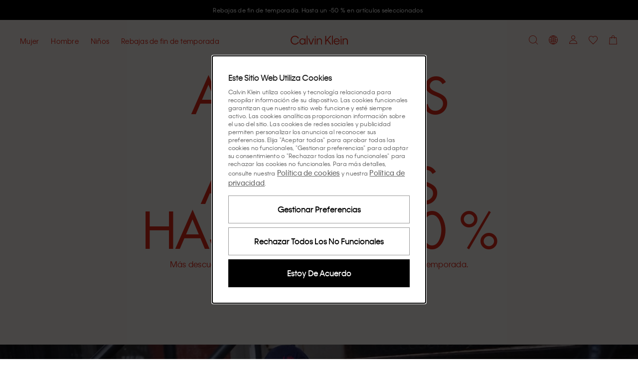

--- FILE ---
content_type: text/html; charset=utf-8
request_url: https://www.calvinklein.es/
body_size: 118086
content:
<!DOCTYPE html><html lang="es"><head><meta charSet="utf-8"/><link rel="stylesheet" href="/prod/live/ck/shared-assets/active/subthemes/subtheme-ck.css"/><meta name="google-site-verification" content="DWWZRoCO7ISJFTu1cUEIcUpob4pYPySxeMa_6vyymEU"/><meta name="google-site-verification" content="__INhO9SE1ydPbkxEYr907i8SyUw3s2nAP7jus9jN_I"/><meta name="google-site-verification" content="oLbwpRwMokx_F_nOGim0t1kwTC6DgWxzHKGZCyOEHK8"/><title>Calvin Klein® España | Web oficial</title><meta property="og:title" content="Calvin Klein® España | Web oficial"/><meta name="description" content="Encuentra la última colección de CK en la tienda oficial de Calvin Klein®. Celebra la autoexpresión sin límites. ✓ 10% menos en tu primer pedido ✓ 30 días de devoluciones"/><meta property="og:description" content="Encuentra la última colección de CK en la tienda oficial de Calvin Klein®. Celebra la autoexpresión sin límites. ✓ 10% menos en tu primer pedido ✓ 30 días de devoluciones"/><meta property="og:type" content="website"/><meta property="og:url" content="https://www.calvinklein.es"/><meta property="og:locale" content="es_ES"/><meta name="viewport" content="width=device-width, initial-scale=1"/><meta name="robots" content="noodp,noydir,index,follow,archive"/><meta name="CommerceSearch" content="storeId_20009"/><meta name="pageGroup" content="Content"/><meta name="pageIdentifier" content="HomePage"/><meta http-equiv="Content-Type" content="text/html; charset=utf-8"/><link rel="canonical" href="https://www.calvinklein.es"/><link rel="preconnect" href="//logx.optimizely.com"/><link rel="preconnect" href="//cdn3.optimizely.com"/><link rel="preconnect" href="//cdn.optimizely.com"/><link rel="preconnect" href="//tags.calvinklein.es"/><link rel="preconnect" href="//calvinklein-eu.scene7.com"/><link rel="preconnect" href="//live.ck.prd.b2c-api.eu.pvh.cloud"/><link rel="alternate" hrefLang="nl-BE" href="https://www.calvinklein.be"/><link rel="alternate" hrefLang="fr-BE" href="https://www.calvinklein.be/FR"/><link rel="alternate" hrefLang="en-BG" href="https://www.calvinklein.bg"/><link rel="alternate" hrefLang="en-CZ" href="https://www.calvinklein.cz"/><link rel="alternate" hrefLang="en-DK" href="https://www.calvinklein.dk"/><link rel="alternate" hrefLang="de-DE" href="https://www.calvinklein.de"/><link rel="alternate" hrefLang="en-DE" href="https://www.calvinklein.de/EN"/><link rel="alternate" hrefLang="en-EE" href="https://www.calvinklein.ee"/><link rel="alternate" hrefLang="es-ES" href="https://www.calvinklein.es"/><link rel="alternate" hrefLang="fr-FR" href="https://www.calvinklein.fr"/><link rel="alternate" hrefLang="en-HR" href="https://www.calvinklein.hr"/><link rel="alternate" hrefLang="en-IE" href="https://www.calvinklein.ie"/><link rel="alternate" hrefLang="it-IT" href="https://www.calvinklein.it"/><link rel="alternate" hrefLang="en-LV" href="https://www.calvinklein.lv"/><link rel="alternate" hrefLang="en-LT" href="https://www.calvinklein.lt"/><link rel="alternate" hrefLang="fr-LU" href="https://www.calvinklein.lu"/><link rel="alternate" hrefLang="de-LU" href="https://www.calvinklein.lu/DE"/><link rel="alternate" hrefLang="en-HU" href="https://www.calvinklein.hu"/><link rel="alternate" hrefLang="nl-NL" href="https://www.calvinklein.nl"/><link rel="alternate" hrefLang="en-NL" href="https://www.calvinklein.nl/EN"/><link rel="alternate" hrefLang="de-AT" href="https://www.calvinklein.at"/><link rel="alternate" hrefLang="pl-PL" href="https://www.calvinklein.pl"/><link rel="alternate" hrefLang="en-PT" href="https://www.calvinklein.pt"/><link rel="alternate" hrefLang="en-RO" href="https://ro.calvinklein.com"/><link rel="alternate" hrefLang="ru-RU" href="https://www.calvinklein.ru"/><link rel="alternate" hrefLang="de-CH" href="https://www.calvinklein.ch"/><link rel="alternate" hrefLang="fr-CH" href="https://www.calvinklein.ch/FR"/><link rel="alternate" hrefLang="it-CH" href="https://www.calvinklein.ch/IT"/><link rel="alternate" hrefLang="en-SI" href="https://www.calvinklein.si"/><link rel="alternate" hrefLang="en-SK" href="https://www.calvinklein.sk"/><link rel="alternate" hrefLang="en-FI" href="https://www.calvinklein.fi"/><link rel="alternate" hrefLang="en-SE" href="https://www.calvinklein.se"/><link rel="alternate" hrefLang="en-GB" href="https://www.calvinklein.co.uk"/><link rel="alternate" hrefLang="en-us" href="https://www.calvinklein.us/en"/><link rel="alternate" hrefLang="en-hk" href="https://www.calvinklein.com/hk"/><link rel="alternate" hrefLang="en-sg" href="https://www.calvinklein.com/sg"/><link rel="alternate" hrefLang="en-au" href="https://www.calvinklein.com.au"/><link rel="alternate" hrefLang="es-mx" href="https://www.calvinklein.mx"/><link rel="alternate" hrefLang="en-ae" href="https://www.calvinklein.ae/en/"/><link rel="alternate" hrefLang="ar-ae" href="https://www.calvinklein.ae/ar/"/><link rel="alternate" hrefLang="en-qa" href="https://www.calvinklein.qa/en/"/><link rel="alternate" hrefLang="ar-qa" href="https://www.calvinklein.qa/ar/"/><link rel="alternate" hrefLang="en-kw" href="https://www.calvinklein.com.kw/en/"/><link rel="alternate" hrefLang="ar-kw" href="https://www.calvinklein.com.kw/ar/"/><link rel="alternate" hrefLang="en-bh" href="https://www.calvinklein.bh/en/"/><link rel="alternate" hrefLang="ar-bh" href="https://www.calvinklein.bh/ar/"/><link rel="alternate" hrefLang="en-om" href="https://www.calvinklein.om/en/"/><link rel="alternate" hrefLang="ar-om" href="https://www.calvinklein.om/ar/"/><link rel="alternate" hrefLang="en-sa" href="https://www.calvinklein.sa/en/"/><link rel="alternate" hrefLang="ar-sa" href="https://www.calvinklein.sa/ar/"/><meta http-equiv="X-UA-Compatible" content="IE=edge"/><meta name="next-head-count" content="76"/><link rel="apple-touch-icon" sizes="48x48" href="/prod/live/ck/shared-assets/active/icons/ck/CK_48x48.png"/><link rel="apple-touch-icon" sizes="72x72" href="/prod/live/ck/shared-assets/active/icons/ck/CK_72x72.png"/><link rel="apple-touch-icon" sizes="96x96" href="/prod/live/ck/shared-assets/active/icons/ck/CK_96x96.png"/><link rel="apple-touch-icon" sizes="144x144" href="/prod/live/ck/shared-assets/active/icons/ck/CK_144x144.png"/><link rel="apple-touch-icon" sizes="168x168" href="/prod/live/ck/shared-assets/active/icons/ck/CK_168x168.png"/><link rel="apple-touch-icon" sizes="192x192" href="/prod/live/ck/shared-assets/active/icons/ck/CK_192x192.png"/><link rel="apple-touch-icon" sizes="256x256" href="/prod/live/ck/shared-assets/active/icons/ck/CK_256x256.png"/><link rel="apple-touch-icon" sizes="512x512" href="/prod/live/ck/shared-assets/active/icons/ck/CK_512x512.png"/><meta name="mobile-web-app-capable" content="yes"/><meta name="apple-mobile-web-app-capable" content="yes"/><meta name="application-name" content="CK"/><meta name="apple-mobile-web-app-title" content="CK"/><meta name="theme-color" content="#000000"/><meta name="msapplication-navbutton-color" content="#000000"/><meta name="apple-mobile-web-app-status-bar-style" content="black-translucent"/><meta name="msapplication-starturl" content="/"/><meta property="og:image" content="/prod/live/ck/shared-assets/active/ogImage/ck/logoDesktop.svg"/><link rel="manifest" href="/prod/live/ck/shared-assets/active/manifest/ck/manifest.json"/><link rel="shortcut icon" type="image/x-icon" media="all" href="/prod/live/ck/shared-assets/active/icons/ck/favicon.ico"/><link rel="preconnect" href="https://eu-images.contentstack.com/"/><link rel="preconnect" href="https://data.theasset.store/"/><link rel="preconnect" href="https://api.early-birds.fr/"/><link rel="preconnect" href="https://tags.tiqcdn.com/"/><link rel="preconnect" href="https://www.googletagmanager.com/"/><link rel="preconnect" href="https://connect.facebook.net/"/><link rel="preconnect" href="https://collect.tommy.com/"/><link rel="preconnect" href="https://sc-static.net/"/><link rel="preconnect" href="https://t.contentsquare.net/"/><link rel="preconnect" href="https://s.pinimg.com/"/><link rel="preconnect" href="https://deploy.mopinion.com/"/><link rel="preconnect" href="https://cdn.attraqt.io/"/><link rel="preconnect" href="https://tr.snapchat.com/"/><link rel="preconnect" href="https://photorankstatics-a.akamaihd.net/"/><link rel="preconnect" href="https://analytics.tiktok.com/"/><link rel="preconnect" href="https://s.salecycle.com/"/><link rel="preload" href="/prod/live/ck/shared-assets/active/fonts/kleinweb-55regular/kleinweb-55regular.woff2" as="font" type="font/woff2" crossorigin="anonymous"/><link rel="preload" href="/prod/live/ck/shared-assets/active/fonts/kleinweb-65medium/kleinweb-65medium.woff2" as="font" type="font/woff2" crossorigin="anonymous"/><link rel="preload" href="/prod/live/ck/shared-assets/active/fonts/futura-ltpro/FuturaLTPro_normal_normal_350.woff2" as="font" type="font/woff2" crossorigin="anonymous"/><style type="text/css" data-testid="inline-fonts-ck">
                  @font-face {
                    font-family: 'Klein Web';
                    src: url('/prod/live/ck/shared-assets/active/fonts/kleinweb-55regular/kleinweb-55regular.woff2') format('woff2'),
                        url('/prod/live/ck/shared-assets/active/fonts/kleinweb-55regular/kleinweb-55regular.woff') format('woff');
                    font-weight: 400;
                    font-style: normal;
                    font-display: swap;
                  }

                  @font-face {
                    font-family: 'Klein Web';
                    src: url('/prod/live/ck/shared-assets/active/fonts/kleinweb-65medium/kleinweb-65medium.woff2') format('woff2'),
                        url('/prod/live/ck/shared-assets/active/fonts/kleinweb-65medium/kleinweb-65medium.woff') format('woff');
                    font-weight: 500;
                    font-style: normal;
                    font-display: swap;
                  }

                  @font-face {
                    font-family: 'Futura LT Pro Book';
                    src: url('/prod/live/ck/shared-assets/active/fonts/futura-ltpro/FuturaLTPro_normal_normal_350.woff2') format('woff2'),
                        url('/prod/live/ck/shared-assets/active/fonts/futura-ltpro/FuturaLTPro_normal_normal_350.woff') format('woff');
                    font-weight: 400;
                    font-style: normal;
                    font-display: swap;
                  }
                </style><link rel="preload" href="https://static-fe-live-prod.dtc-ecom.eu.calvinklein.com/prod/live/ck/browsesearch/active/_next/static/css/31442176c0887835.css" as="style"/><link rel="stylesheet" href="https://static-fe-live-prod.dtc-ecom.eu.calvinklein.com/prod/live/ck/browsesearch/active/_next/static/css/31442176c0887835.css" data-n-g=""/><link rel="preload" href="https://static-fe-live-prod.dtc-ecom.eu.calvinklein.com/prod/live/ck/browsesearch/active/_next/static/css/20b12cc5224d7523.css" as="style"/><link rel="stylesheet" href="https://static-fe-live-prod.dtc-ecom.eu.calvinklein.com/prod/live/ck/browsesearch/active/_next/static/css/20b12cc5224d7523.css"/><link rel="preload" href="https://static-fe-live-prod.dtc-ecom.eu.calvinklein.com/prod/live/ck/browsesearch/active/_next/static/css/345f4c6d82ce4732.css" as="style"/><link rel="stylesheet" href="https://static-fe-live-prod.dtc-ecom.eu.calvinklein.com/prod/live/ck/browsesearch/active/_next/static/css/345f4c6d82ce4732.css"/><link rel="preload" href="https://static-fe-live-prod.dtc-ecom.eu.calvinklein.com/prod/live/ck/browsesearch/active/_next/static/css/28ea6ff7f30727e8.css" as="style"/><link rel="stylesheet" href="https://static-fe-live-prod.dtc-ecom.eu.calvinklein.com/prod/live/ck/browsesearch/active/_next/static/css/28ea6ff7f30727e8.css"/><link rel="preload" href="https://static-fe-live-prod.dtc-ecom.eu.calvinklein.com/prod/live/ck/browsesearch/active/_next/static/css/df4b183bcea1277a.css" as="style"/><link rel="stylesheet" href="https://static-fe-live-prod.dtc-ecom.eu.calvinklein.com/prod/live/ck/browsesearch/active/_next/static/css/df4b183bcea1277a.css"/><noscript data-n-css=""></noscript><script defer="" nomodule="" src="https://static-fe-live-prod.dtc-ecom.eu.calvinklein.com/prod/live/ck/browsesearch/active/_next/static/chunks/polyfills-c67a75d1b6f99dc8.js"></script><script defer="" src="https://static-fe-live-prod.dtc-ecom.eu.calvinklein.com/prod/live/ck/browsesearch/active/_next/static/chunks/Header.bda9b99944057167.js"></script><script defer="" src="https://static-fe-live-prod.dtc-ecom.eu.calvinklein.com/prod/live/ck/browsesearch/active/_next/static/chunks/319.9e856cc8d226aba9.js"></script><script defer="" src="https://static-fe-live-prod.dtc-ecom.eu.calvinklein.com/prod/live/ck/browsesearch/active/_next/static/chunks/2877.579b02bdf80a25a6.js"></script><script defer="" src="https://static-fe-live-prod.dtc-ecom.eu.calvinklein.com/prod/live/ck/browsesearch/active/_next/static/chunks/5419.712f949ab4db5368.js"></script><script defer="" src="https://static-fe-live-prod.dtc-ecom.eu.calvinklein.com/prod/live/ck/browsesearch/active/_next/static/chunks/8584.a60e53eeffd266a9.js"></script><script defer="" src="https://static-fe-live-prod.dtc-ecom.eu.calvinklein.com/prod/live/ck/browsesearch/active/_next/static/chunks/4126.9590b19a5db08aab.js"></script><script defer="" src="https://static-fe-live-prod.dtc-ecom.eu.calvinklein.com/prod/live/ck/browsesearch/active/_next/static/chunks/4182.037570be99a88875.js"></script><script defer="" src="https://static-fe-live-prod.dtc-ecom.eu.calvinklein.com/prod/live/ck/browsesearch/active/_next/static/chunks/4434.8c09c09f288dc7e2.js"></script><script defer="" src="https://static-fe-live-prod.dtc-ecom.eu.calvinklein.com/prod/live/ck/browsesearch/active/_next/static/chunks/5474.6e2810186bc5eb09.js"></script><script defer="" src="https://static-fe-live-prod.dtc-ecom.eu.calvinklein.com/prod/live/ck/browsesearch/active/_next/static/chunks/6892.8042c25891721956.js"></script><script defer="" src="https://static-fe-live-prod.dtc-ecom.eu.calvinklein.com/prod/live/ck/browsesearch/active/_next/static/chunks/8905.77385c069d074499.js"></script><script defer="" src="https://static-fe-live-prod.dtc-ecom.eu.calvinklein.com/prod/live/ck/browsesearch/active/_next/static/chunks/9447.e5f7d70d25c9a789.js"></script><script defer="" src="https://static-fe-live-prod.dtc-ecom.eu.calvinklein.com/prod/live/ck/browsesearch/active/_next/static/chunks/334.2207d0aad1467933.js"></script><script defer="" src="https://static-fe-live-prod.dtc-ecom.eu.calvinklein.com/prod/live/ck/browsesearch/active/_next/static/chunks/1197.c24cebcfd94b51cc.js"></script><script defer="" src="https://static-fe-live-prod.dtc-ecom.eu.calvinklein.com/prod/live/ck/browsesearch/active/_next/static/chunks/6291.5bb8ceee6e986fd0.js"></script><script defer="" src="https://static-fe-live-prod.dtc-ecom.eu.calvinklein.com/prod/live/ck/browsesearch/active/_next/static/chunks/6035.81ff394982baa6c3.js"></script><script defer="" src="https://static-fe-live-prod.dtc-ecom.eu.calvinklein.com/prod/live/ck/browsesearch/active/_next/static/chunks/3082.1e250fbb5240c602.js"></script><script defer="" src="https://static-fe-live-prod.dtc-ecom.eu.calvinklein.com/prod/live/ck/browsesearch/active/_next/static/chunks/8492.421ed8cd6c890771.js"></script><script defer="" src="https://static-fe-live-prod.dtc-ecom.eu.calvinklein.com/prod/live/ck/browsesearch/active/_next/static/chunks/1737.983371c4225ec48b.js"></script><script defer="" src="https://static-fe-live-prod.dtc-ecom.eu.calvinklein.com/prod/live/ck/browsesearch/active/_next/static/chunks/41.4dfe342f67e3c705.js"></script><script defer="" src="https://static-fe-live-prod.dtc-ecom.eu.calvinklein.com/prod/live/ck/browsesearch/active/_next/static/chunks/Footer.869908d8c4635337.js"></script><script defer="" src="https://static-fe-live-prod.dtc-ecom.eu.calvinklein.com/prod/live/ck/browsesearch/active/_next/static/chunks/9492.02397e7091410da0.js"></script><script defer="" src="https://static-fe-live-prod.dtc-ecom.eu.calvinklein.com/prod/live/ck/browsesearch/active/_next/static/chunks/6288.9a552c089129496a.js"></script><script defer="" src="https://static-fe-live-prod.dtc-ecom.eu.calvinklein.com/prod/live/ck/browsesearch/active/_next/static/chunks/7813.159813d419c34906.js"></script><script defer="" src="https://static-fe-live-prod.dtc-ecom.eu.calvinklein.com/prod/live/ck/browsesearch/active/_next/static/chunks/1154.c82f118709b56ee3.js"></script><script src="https://static-fe-live-prod.dtc-ecom.eu.calvinklein.com/prod/live/ck/browsesearch/active/_next/static/chunks/webpack-8f79b0cd13b7c88c.js" defer=""></script><script src="https://static-fe-live-prod.dtc-ecom.eu.calvinklein.com/prod/live/ck/browsesearch/active/_next/static/chunks/framework-45ce3d09104a2cae.js" defer=""></script><script src="https://static-fe-live-prod.dtc-ecom.eu.calvinklein.com/prod/live/ck/browsesearch/active/_next/static/chunks/main-a162545833ebe10b.js" defer=""></script><script src="https://static-fe-live-prod.dtc-ecom.eu.calvinklein.com/prod/live/ck/browsesearch/active/_next/static/chunks/pages/_app-493516db36f58106.js" defer=""></script><script src="https://static-fe-live-prod.dtc-ecom.eu.calvinklein.com/prod/live/ck/browsesearch/active/_next/static/chunks/pages/index-fbf4f3e68ace40f8.js" defer=""></script><script src="https://static-fe-live-prod.dtc-ecom.eu.calvinklein.com/prod/live/ck/browsesearch/active/_next/static/browsesearch_f8338900e6b27652f8dbffcef3f462dc963002d2/_buildManifest.js" defer=""></script><script src="https://static-fe-live-prod.dtc-ecom.eu.calvinklein.com/prod/live/ck/browsesearch/active/_next/static/browsesearch_f8338900e6b27652f8dbffcef3f462dc963002d2/_ssgManifest.js" defer=""></script>
                              <script>!function(e){var n="https://s.go-mpulse.net/boomerang/";if("True"=="True")e.BOOMR_config=e.BOOMR_config||{},e.BOOMR_config.PageParams=e.BOOMR_config.PageParams||{},e.BOOMR_config.PageParams.pci=!0,n="https://s2.go-mpulse.net/boomerang/";if(window.BOOMR_API_key="T8395-9PSNU-ETHTJ-PBJVE-YWZS8",function(){function e(){if(!o){var e=document.createElement("script");e.id="boomr-scr-as",e.src=window.BOOMR.url,e.async=!0,i.parentNode.appendChild(e),o=!0}}function t(e){o=!0;var n,t,a,r,d=document,O=window;if(window.BOOMR.snippetMethod=e?"if":"i",t=function(e,n){var t=d.createElement("script");t.id=n||"boomr-if-as",t.src=window.BOOMR.url,BOOMR_lstart=(new Date).getTime(),e=e||d.body,e.appendChild(t)},!window.addEventListener&&window.attachEvent&&navigator.userAgent.match(/MSIE [67]\./))return window.BOOMR.snippetMethod="s",void t(i.parentNode,"boomr-async");a=document.createElement("IFRAME"),a.src="about:blank",a.title="",a.role="presentation",a.loading="eager",r=(a.frameElement||a).style,r.width=0,r.height=0,r.border=0,r.display="none",i.parentNode.appendChild(a);try{O=a.contentWindow,d=O.document.open()}catch(_){n=document.domain,a.src="javascript:var d=document.open();d.domain='"+n+"';void(0);",O=a.contentWindow,d=O.document.open()}if(n)d._boomrl=function(){this.domain=n,t()},d.write("<bo"+"dy onload='document._boomrl();'>");else if(O._boomrl=function(){t()},O.addEventListener)O.addEventListener("load",O._boomrl,!1);else if(O.attachEvent)O.attachEvent("onload",O._boomrl);d.close()}function a(e){window.BOOMR_onload=e&&e.timeStamp||(new Date).getTime()}if(!window.BOOMR||!window.BOOMR.version&&!window.BOOMR.snippetExecuted){window.BOOMR=window.BOOMR||{},window.BOOMR.snippetStart=(new Date).getTime(),window.BOOMR.snippetExecuted=!0,window.BOOMR.snippetVersion=12,window.BOOMR.url=n+"T8395-9PSNU-ETHTJ-PBJVE-YWZS8";var i=document.currentScript||document.getElementsByTagName("script")[0],o=!1,r=document.createElement("link");if(r.relList&&"function"==typeof r.relList.supports&&r.relList.supports("preload")&&"as"in r)window.BOOMR.snippetMethod="p",r.href=window.BOOMR.url,r.rel="preload",r.as="script",r.addEventListener("load",e),r.addEventListener("error",function(){t(!0)}),setTimeout(function(){if(!o)t(!0)},3e3),BOOMR_lstart=(new Date).getTime(),i.parentNode.appendChild(r);else t(!1);if(window.addEventListener)window.addEventListener("load",a,!1);else if(window.attachEvent)window.attachEvent("onload",a)}}(),"".length>0)if(e&&"performance"in e&&e.performance&&"function"==typeof e.performance.setResourceTimingBufferSize)e.performance.setResourceTimingBufferSize();!function(){if(BOOMR=e.BOOMR||{},BOOMR.plugins=BOOMR.plugins||{},!BOOMR.plugins.AK){var n=""=="true"?1:0,t="",a="amhirhaccfl2u2lm22wa-f-4c78036fe-clientnsv4-s.akamaihd.net",i="false"=="true"?2:1,o={"ak.v":"39","ak.cp":"351045","ak.ai":parseInt("348471",10),"ak.ol":"0","ak.cr":9,"ak.ipv":4,"ak.proto":"h2","ak.rid":"1484b01f","ak.r":51208,"ak.a2":n,"ak.m":"dscb","ak.n":"essl","ak.bpcip":"3.14.136.0","ak.cport":43864,"ak.gh":"23.209.83.18","ak.quicv":"","ak.tlsv":"tls1.3","ak.0rtt":"","ak.0rtt.ed":"","ak.csrc":"-","ak.acc":"","ak.t":"1768740524","ak.ak":"hOBiQwZUYzCg5VSAfCLimQ==VsMV5xaBZGS+7f1q5vFwfVqDy5OhB73mLBphgki08sQFi8H4Gdhe4Dvro9WNWcCbvy6SodVeJA+KCmzoWa+MX8u6jUQtiQnhlIAD1w2U1Bw0GMe2hQm8GMgET/77bYngCOd/zpPXTAW6Yo/ZMpCh4O5BaCUw9uohsWjXdnIPkHZwrEMYvljSN3CgB9YnnPlQe3OgmUbWOOiFpslypuVX6meCVrnyqoy0f58tjgHLrjkM/Qf5pwC4gHcItbCKLiVFZbiMDx0J8o/OnoYHYOWp3MxoGTkxWNwYdTz7/YCI7Zqyi/b0trMyYpRjaognm2xb5tWCAvRyp1SmT5l3Ok8bmIUAJnYFsusLUzycYsh+9fUOw9qEo+ObpKwhI5aaVZ9UmD8ZnXAMUfsXF/yn40S+zmvIg75XIZ68XvEiKTAaMLg=","ak.pv":"569","ak.dpoabenc":"","ak.tf":i};if(""!==t)o["ak.ruds"]=t;var r={i:!1,av:function(n){var t="http.initiator";if(n&&(!n[t]||"spa_hard"===n[t]))o["ak.feo"]=void 0!==e.aFeoApplied?1:0,BOOMR.addVar(o)},rv:function(){var e=["ak.bpcip","ak.cport","ak.cr","ak.csrc","ak.gh","ak.ipv","ak.m","ak.n","ak.ol","ak.proto","ak.quicv","ak.tlsv","ak.0rtt","ak.0rtt.ed","ak.r","ak.acc","ak.t","ak.tf"];BOOMR.removeVar(e)}};BOOMR.plugins.AK={akVars:o,akDNSPreFetchDomain:a,init:function(){if(!r.i){var e=BOOMR.subscribe;e("before_beacon",r.av,null,null),e("onbeacon",r.rv,null,null),r.i=!0}return this},is_complete:function(){return!0}}}}()}(window);</script></head><body class="theme-ck"><script data-testid="addHomepageAndGetCookie">const p = window.location.pathname;const isHomePage = p === '/EN' || p === '/EN/' || p === '/' || p === '' || p === '/FR' || p === '/FR/' || p === '/DE' || p === '/DE/' || p === '/IT' || p === '/IT/' ;function getCookie(e) {for(var n=e+"=",r=decodeURIComponent(document.cookie).split(";"),t=0;t<r.length;t++){for(var d=r[t];" "==d.charAt(0);)d=d.substring(1);if(0==d.indexOf(n))return d.substring(n.length,d.length)}}</script><script data-testid="optimizelyjstestimport">const cookieAccepted=getCookie("PVH_COOKIES_GDPR_ANALYTICS")==="Accept";if (cookieAccepted) {const testScript = document.createElement('script');testScript.src = 'https://cdn.optimizely.com/public/8382950752/s/ck_home_glp.js';testScript.id = 'optimizelyjstestimportscript';document.head.appendChild(testScript);} else {document.getElementsByTagName('body')[0].classList.add('optimizely-ssr-off')}</script><noscript>You need to enable Javascript to use this site.</noscript><div id="__next" data-reactroot=""><div class="app"><div class="ContentPage MainLayout_MainLayout__B69z3" data-testid="MainLayout-component"><div class="Header_HeaderSpacer__h9nyE"></div><div style="background-color:#000000" class="AnnouncementsBanner_AnnouncementsBanner__A4SGn Typography_Typography__cWE1j Typography_bodySmall__KZki_" data-testid="AnnouncementsBanner-component" aria-label="Announcements" role="alert" id="AnnouncementsBanner"><div class="AnnouncementsBanner_slideElement__RXTNu AnnouncementsBanner_activeSlide__pgCq3" data-testid="AnnouncementsBannerSlideElement"><div class="Transition_transition__mEfCF fadeInUp_fadeInUp__SJzrU" data-testid="transition"><a href="/rebajas" class="AnnouncementsBanner_item__UwG7W" data-testid="AnnouncementsBannerItem"><div><span style="color:#FFFFFF" class="CmsAnnouncementsBanner_countdownContent__MIZT9">Rebajas de fin de temporada. Hasta un -50 % en artículos seleccionados</span></div></a></div></div><div class="AnnouncementsBanner_slideElement__RXTNu" data-testid="AnnouncementsBannerSlideElement"></div><div class="AnnouncementsBanner_slideElement__RXTNu" data-testid="AnnouncementsBannerSlideElement"></div><div class="AnnouncementsBanner_slideElement__RXTNu" data-testid="AnnouncementsBannerSlideElement"></div></div><div id="page-notification-portal"></div><header data-exposed-search="0" class="Header_Header__qjAi5 Header-ContentPage HeaderPrehover HeaderPrehover--OverlayedPosition subtheme-ck-singlesday" data-testid="Header-component"><div class="Header_HeaderOverlay__BxZdI"></div><a aria-label="Logo" class="Header_LogoWrapperHeaderPrehover__QaThY Header_SSRDesktopHideLogo__Bl47I BrandLogo_BrandLogo__xQ3yp" data-testid="brand-logo" title="" href="https://www.calvinklein.es"><svg class="Icon_Icon__qPZ8O Icon_regular__MbCqv" data-testid="brand-logo-white-minimal-svg" width="115" height="19" viewBox="0 0 115 19" fill="none" xmlns="http://www.w3.org/2000/svg"><path fill-rule="evenodd" clip-rule="evenodd" d="M82.8954 18.2007H84.708V0.61412H82.8954V18.2007ZM71.4005 12.7452L73.5803 10.2821L79.5685 18.2008H81.8628L74.9567 8.74004L81.8628 0.9365H79.4767L71.4005 10.144V0.9365H69.4046V18.2008H71.4005V12.7452ZM48.4799 18.2007H50.2925V6.0926H48.4799V18.2007ZM48.457 3.9749H50.3155V1.8572H48.457V3.9749ZM54.3074 18.2008H52.4951V6.0926H54.3074V8.11832C54.5369 7.45088 55.5924 5.81648 58.0931 5.81648C61.4658 5.81648 63.0489 8.30246 63.0489 11.3641V18.2008H61.2136V11.4102C61.2136 9.13118 59.9975 7.54286 57.7949 7.54286C55.6153 7.54286 54.3074 9.17726 54.3074 11.5021V18.2008ZM96.6614 10.9956H88.3789C88.6772 9.26924 90.1914 7.49696 92.5316 7.49696C94.9407 7.49696 96.2943 9.17726 96.6614 10.9956ZM86.4287 12.1467C86.4287 15.7377 89.0443 18.477 92.5775 18.477C96.2024 18.477 97.9922 15.9678 98.4511 14.3105H96.6384C96.1565 15.3234 94.9866 16.7736 92.5775 16.7736C90.1684 16.7736 88.4018 14.9319 88.264 12.607H98.6115C98.7034 8.64788 96.065 5.81648 92.5316 5.81648C89.0672 5.81648 86.4287 8.57876 86.4287 12.1467ZM100.379 18.2007H102.191V6.0926H100.379V18.2007ZM100.356 3.9749H102.214V1.8572H100.356V3.9749ZM104.394 18.2008H106.206V11.5021C106.206 9.17726 107.514 7.54286 109.693 7.54286C111.896 7.54286 113.112 9.13118 113.112 11.4102V18.2008H114.947V11.3641C114.947 8.30246 113.364 5.81648 109.992 5.81648C107.491 5.81648 106.435 7.45088 106.206 8.11832V6.0926H104.394V18.2008ZM2.06498 9.59162C2.06498 13.6198 4.95576 16.6354 8.74144 16.6354C12.2747 16.6354 14.0183 14.4486 14.5691 13.3668H16.5652C16.0604 15.024 13.6742 18.5 8.74144 18.5C3.76271 18.5 0 14.7249 0 9.56858C0 4.48142 3.80863 0.63716 8.74144 0.63716C13.6742 0.63716 16.0604 4.04402 16.611 5.81648H14.5462C13.9267 4.6886 12.2058 2.50178 8.74144 2.50178C4.95576 2.50178 2.06498 5.51732 2.06498 9.59162ZM23.8156 7.54286C26.3163 7.54286 28.1519 9.54554 28.1519 12.1467C28.1519 14.7479 26.3163 16.7506 23.8156 16.7506C21.2919 16.7506 19.4564 14.7479 19.4564 12.1467C19.4564 9.5225 21.2919 7.54286 23.8156 7.54286ZM17.598 12.1467C17.598 15.7608 20.3053 18.477 23.7467 18.477C26.4771 18.477 27.7389 16.7506 28.1289 15.9217V18.2008H29.9414V6.0926H28.1289V8.37158C27.7618 7.5659 26.4771 5.81648 23.7467 5.81648C20.3053 5.81648 17.598 8.53268 17.598 12.1467ZM32.1444 18.2007H33.9568V0.61412H32.1444V18.2007ZM44.9924 6.0926L41.1608 16.3362L37.3292 6.0926H35.3333L40.0137 18.201H42.3082L46.9885 6.0926H44.9924Z" fill="#ffffff"></path></svg></a><a aria-label="Logo" class="Header_LogoWrapper__sdlOJ Header_SSRDesktopHideLogo__Bl47I BrandLogo_BrandLogo__xQ3yp BrandLogo_MinimalLogo__peTQ_" data-testid="brand-logo" title="" href="https://www.calvinklein.es"><svg class="Icon_Icon__qPZ8O Icon_regular__MbCqv" data-testid="brand-logo-minimal-svg" width="115" height="19" viewBox="0 0 115 19" fill="none" xmlns="http://www.w3.org/2000/svg"><path fill-rule="evenodd" clip-rule="evenodd" d="M82.8954 18.2007H84.708V0.61412H82.8954V18.2007ZM71.4005 12.7452L73.5803 10.2821L79.5685 18.2008H81.8628L74.9567 8.74004L81.8628 0.9365H79.4767L71.4005 10.144V0.9365H69.4046V18.2008H71.4005V12.7452ZM48.4799 18.2007H50.2925V6.0926H48.4799V18.2007ZM48.457 3.9749H50.3155V1.8572H48.457V3.9749ZM54.3074 18.2008H52.4951V6.0926H54.3074V8.11832C54.5369 7.45088 55.5924 5.81648 58.0931 5.81648C61.4658 5.81648 63.0489 8.30246 63.0489 11.3641V18.2008H61.2136V11.4102C61.2136 9.13118 59.9975 7.54286 57.7949 7.54286C55.6153 7.54286 54.3074 9.17726 54.3074 11.5021V18.2008ZM96.6614 10.9956H88.3789C88.6772 9.26924 90.1914 7.49696 92.5316 7.49696C94.9407 7.49696 96.2943 9.17726 96.6614 10.9956ZM86.4287 12.1467C86.4287 15.7377 89.0443 18.477 92.5775 18.477C96.2024 18.477 97.9922 15.9678 98.4511 14.3105H96.6384C96.1565 15.3234 94.9866 16.7736 92.5775 16.7736C90.1684 16.7736 88.4018 14.9319 88.264 12.607H98.6115C98.7034 8.64788 96.065 5.81648 92.5316 5.81648C89.0672 5.81648 86.4287 8.57876 86.4287 12.1467ZM100.379 18.2007H102.191V6.0926H100.379V18.2007ZM100.356 3.9749H102.214V1.8572H100.356V3.9749ZM104.394 18.2008H106.206V11.5021C106.206 9.17726 107.514 7.54286 109.693 7.54286C111.896 7.54286 113.112 9.13118 113.112 11.4102V18.2008H114.947V11.3641C114.947 8.30246 113.364 5.81648 109.992 5.81648C107.491 5.81648 106.435 7.45088 106.206 8.11832V6.0926H104.394V18.2008ZM2.06498 9.59162C2.06498 13.6198 4.95576 16.6354 8.74144 16.6354C12.2747 16.6354 14.0183 14.4486 14.5691 13.3668H16.5652C16.0604 15.024 13.6742 18.5 8.74144 18.5C3.76271 18.5 0 14.7249 0 9.56858C0 4.48142 3.80863 0.63716 8.74144 0.63716C13.6742 0.63716 16.0604 4.04402 16.611 5.81648H14.5462C13.9267 4.6886 12.2058 2.50178 8.74144 2.50178C4.95576 2.50178 2.06498 5.51732 2.06498 9.59162ZM23.8156 7.54286C26.3163 7.54286 28.1519 9.54554 28.1519 12.1467C28.1519 14.7479 26.3163 16.7506 23.8156 16.7506C21.2919 16.7506 19.4564 14.7479 19.4564 12.1467C19.4564 9.5225 21.2919 7.54286 23.8156 7.54286ZM17.598 12.1467C17.598 15.7608 20.3053 18.477 23.7467 18.477C26.4771 18.477 27.7389 16.7506 28.1289 15.9217V18.2008H29.9414V6.0926H28.1289V8.37158C27.7618 7.5659 26.4771 5.81648 23.7467 5.81648C20.3053 5.81648 17.598 8.53268 17.598 12.1467ZM32.1444 18.2007H33.9568V0.61412H32.1444V18.2007ZM44.9924 6.0926L41.1608 16.3362L37.3292 6.0926H35.3333L40.0137 18.201H42.3082L46.9885 6.0926H44.9924Z" fill="#1A1919"></path></svg></a><a aria-label="Logo" class="Header_LogoWrapper__sdlOJ Header_SSRMobileHideLogo__fG8ed BrandLogo_BrandLogo__xQ3yp" data-testid="brand-logo" title="" href="https://www.calvinklein.es"><svg class="Icon_Icon__qPZ8O Icon_regular__MbCqv" data-testid="brand-logo-svg" width="115" height="19" viewBox="0 0 115 19" fill="none" xmlns="http://www.w3.org/2000/svg"><path fill-rule="evenodd" clip-rule="evenodd" d="M82.8954 18.2007H84.708V0.61412H82.8954V18.2007ZM71.4005 12.7452L73.5803 10.2821L79.5685 18.2008H81.8628L74.9567 8.74004L81.8628 0.9365H79.4767L71.4005 10.144V0.9365H69.4046V18.2008H71.4005V12.7452ZM48.4799 18.2007H50.2925V6.0926H48.4799V18.2007ZM48.457 3.9749H50.3155V1.8572H48.457V3.9749ZM54.3074 18.2008H52.4951V6.0926H54.3074V8.11832C54.5369 7.45088 55.5924 5.81648 58.0931 5.81648C61.4658 5.81648 63.0489 8.30246 63.0489 11.3641V18.2008H61.2136V11.4102C61.2136 9.13118 59.9975 7.54286 57.7949 7.54286C55.6153 7.54286 54.3074 9.17726 54.3074 11.5021V18.2008ZM96.6614 10.9956H88.3789C88.6772 9.26924 90.1914 7.49696 92.5316 7.49696C94.9407 7.49696 96.2943 9.17726 96.6614 10.9956ZM86.4287 12.1467C86.4287 15.7377 89.0443 18.477 92.5775 18.477C96.2024 18.477 97.9922 15.9678 98.4511 14.3105H96.6384C96.1565 15.3234 94.9866 16.7736 92.5775 16.7736C90.1684 16.7736 88.4018 14.9319 88.264 12.607H98.6115C98.7034 8.64788 96.065 5.81648 92.5316 5.81648C89.0672 5.81648 86.4287 8.57876 86.4287 12.1467ZM100.379 18.2007H102.191V6.0926H100.379V18.2007ZM100.356 3.9749H102.214V1.8572H100.356V3.9749ZM104.394 18.2008H106.206V11.5021C106.206 9.17726 107.514 7.54286 109.693 7.54286C111.896 7.54286 113.112 9.13118 113.112 11.4102V18.2008H114.947V11.3641C114.947 8.30246 113.364 5.81648 109.992 5.81648C107.491 5.81648 106.435 7.45088 106.206 8.11832V6.0926H104.394V18.2008ZM2.06498 9.59162C2.06498 13.6198 4.95576 16.6354 8.74144 16.6354C12.2747 16.6354 14.0183 14.4486 14.5691 13.3668H16.5652C16.0604 15.024 13.6742 18.5 8.74144 18.5C3.76271 18.5 0 14.7249 0 9.56858C0 4.48142 3.80863 0.63716 8.74144 0.63716C13.6742 0.63716 16.0604 4.04402 16.611 5.81648H14.5462C13.9267 4.6886 12.2058 2.50178 8.74144 2.50178C4.95576 2.50178 2.06498 5.51732 2.06498 9.59162ZM23.8156 7.54286C26.3163 7.54286 28.1519 9.54554 28.1519 12.1467C28.1519 14.7479 26.3163 16.7506 23.8156 16.7506C21.2919 16.7506 19.4564 14.7479 19.4564 12.1467C19.4564 9.5225 21.2919 7.54286 23.8156 7.54286ZM17.598 12.1467C17.598 15.7608 20.3053 18.477 23.7467 18.477C26.4771 18.477 27.7389 16.7506 28.1289 15.9217V18.2008H29.9414V6.0926H28.1289V8.37158C27.7618 7.5659 26.4771 5.81648 23.7467 5.81648C20.3053 5.81648 17.598 8.53268 17.598 12.1467ZM32.1444 18.2007H33.9568V0.61412H32.1444V18.2007ZM44.9924 6.0926L41.1608 16.3362L37.3292 6.0926H35.3333L40.0137 18.201H42.3082L46.9885 6.0926H44.9924Z" fill="#1A1919"></path></svg></a><a aria-label="Logo" class="Header_LogoWrapperHeaderPrehover__QaThY Header_SSRMobileHideLogo__fG8ed BrandLogo_BrandLogo__xQ3yp undefined" data-testid="brand-logo" title="" href="https://www.calvinklein.es"><svg class="Icon_Icon__qPZ8O Icon_regular__MbCqv" data-testid="brand-logo-white-svg" width="115" height="19" viewBox="0 0 115 19" fill="none" xmlns="http://www.w3.org/2000/svg"><path fill-rule="evenodd" clip-rule="evenodd" d="M82.8954 18.2007H84.708V0.61412H82.8954V18.2007ZM71.4005 12.7452L73.5803 10.2821L79.5685 18.2008H81.8628L74.9567 8.74004L81.8628 0.9365H79.4767L71.4005 10.144V0.9365H69.4046V18.2008H71.4005V12.7452ZM48.4799 18.2007H50.2925V6.0926H48.4799V18.2007ZM48.457 3.9749H50.3155V1.8572H48.457V3.9749ZM54.3074 18.2008H52.4951V6.0926H54.3074V8.11832C54.5369 7.45088 55.5924 5.81648 58.0931 5.81648C61.4658 5.81648 63.0489 8.30246 63.0489 11.3641V18.2008H61.2136V11.4102C61.2136 9.13118 59.9975 7.54286 57.7949 7.54286C55.6153 7.54286 54.3074 9.17726 54.3074 11.5021V18.2008ZM96.6614 10.9956H88.3789C88.6772 9.26924 90.1914 7.49696 92.5316 7.49696C94.9407 7.49696 96.2943 9.17726 96.6614 10.9956ZM86.4287 12.1467C86.4287 15.7377 89.0443 18.477 92.5775 18.477C96.2024 18.477 97.9922 15.9678 98.4511 14.3105H96.6384C96.1565 15.3234 94.9866 16.7736 92.5775 16.7736C90.1684 16.7736 88.4018 14.9319 88.264 12.607H98.6115C98.7034 8.64788 96.065 5.81648 92.5316 5.81648C89.0672 5.81648 86.4287 8.57876 86.4287 12.1467ZM100.379 18.2007H102.191V6.0926H100.379V18.2007ZM100.356 3.9749H102.214V1.8572H100.356V3.9749ZM104.394 18.2008H106.206V11.5021C106.206 9.17726 107.514 7.54286 109.693 7.54286C111.896 7.54286 113.112 9.13118 113.112 11.4102V18.2008H114.947V11.3641C114.947 8.30246 113.364 5.81648 109.992 5.81648C107.491 5.81648 106.435 7.45088 106.206 8.11832V6.0926H104.394V18.2008ZM2.06498 9.59162C2.06498 13.6198 4.95576 16.6354 8.74144 16.6354C12.2747 16.6354 14.0183 14.4486 14.5691 13.3668H16.5652C16.0604 15.024 13.6742 18.5 8.74144 18.5C3.76271 18.5 0 14.7249 0 9.56858C0 4.48142 3.80863 0.63716 8.74144 0.63716C13.6742 0.63716 16.0604 4.04402 16.611 5.81648H14.5462C13.9267 4.6886 12.2058 2.50178 8.74144 2.50178C4.95576 2.50178 2.06498 5.51732 2.06498 9.59162ZM23.8156 7.54286C26.3163 7.54286 28.1519 9.54554 28.1519 12.1467C28.1519 14.7479 26.3163 16.7506 23.8156 16.7506C21.2919 16.7506 19.4564 14.7479 19.4564 12.1467C19.4564 9.5225 21.2919 7.54286 23.8156 7.54286ZM17.598 12.1467C17.598 15.7608 20.3053 18.477 23.7467 18.477C26.4771 18.477 27.7389 16.7506 28.1289 15.9217V18.2008H29.9414V6.0926H28.1289V8.37158C27.7618 7.5659 26.4771 5.81648 23.7467 5.81648C20.3053 5.81648 17.598 8.53268 17.598 12.1467ZM32.1444 18.2007H33.9568V0.61412H32.1444V18.2007ZM44.9924 6.0926L41.1608 16.3362L37.3292 6.0926H35.3333L40.0137 18.201H42.3082L46.9885 6.0926H44.9924Z" fill="#ffffff"></path></svg></a><section class="MegaMenu_MegaMenu__yTnid ck-alias_MegaMenu__4iVc9 th-alias_MegaMenu__ALoGH" data-open="false" data-testid="MegaMenu-component"><nav class="" aria-label="Mobile Primary Navigation"><div class="MegaMenu_OverlayControls___Dq4Y" data-testid="Mobile-header-controls"><div><button type="button" aria-label="Cerrar" class="IconButton_IconButton__U3hM4 undefined" data-debounce-events="true" data-testid="overlay-close-pvh-icon-button"><svg class="Icon_Icon__qPZ8O Icon_large__76ZXR" data-testid="icon-utility-cross-svg" width="1em" height="1em" viewBox="0 0 20 20" fill="none" xmlns="http://www.w3.org/2000/svg" aria-hidden="true" focusable="false"><path fill-rule="evenodd" clip-rule="evenodd" d="M10.0001 10.707L2.35359 18.3535L1.64648 17.6464L9.29297 9.99994L1.64656 2.35353L2.35367 1.64642L10.0001 9.29283L17.6465 1.64642L18.3536 2.35353L10.7072 9.99994L18.3537 17.6464L17.6466 18.3535L10.0001 10.707Z" fill="black"></path></svg></button><a aria-label="Logo" class="BrandLogo_BrandLogo__xQ3yp BrandLogo_MinimalLogo__peTQ_" data-testid="brand-logo" title="" href=""><svg class="Icon_Icon__qPZ8O Icon_regular__MbCqv" data-testid="brand-logo-minimal-svg" width="115" height="19" viewBox="0 0 115 19" fill="none" xmlns="http://www.w3.org/2000/svg"><path fill-rule="evenodd" clip-rule="evenodd" d="M82.8954 18.2007H84.708V0.61412H82.8954V18.2007ZM71.4005 12.7452L73.5803 10.2821L79.5685 18.2008H81.8628L74.9567 8.74004L81.8628 0.9365H79.4767L71.4005 10.144V0.9365H69.4046V18.2008H71.4005V12.7452ZM48.4799 18.2007H50.2925V6.0926H48.4799V18.2007ZM48.457 3.9749H50.3155V1.8572H48.457V3.9749ZM54.3074 18.2008H52.4951V6.0926H54.3074V8.11832C54.5369 7.45088 55.5924 5.81648 58.0931 5.81648C61.4658 5.81648 63.0489 8.30246 63.0489 11.3641V18.2008H61.2136V11.4102C61.2136 9.13118 59.9975 7.54286 57.7949 7.54286C55.6153 7.54286 54.3074 9.17726 54.3074 11.5021V18.2008ZM96.6614 10.9956H88.3789C88.6772 9.26924 90.1914 7.49696 92.5316 7.49696C94.9407 7.49696 96.2943 9.17726 96.6614 10.9956ZM86.4287 12.1467C86.4287 15.7377 89.0443 18.477 92.5775 18.477C96.2024 18.477 97.9922 15.9678 98.4511 14.3105H96.6384C96.1565 15.3234 94.9866 16.7736 92.5775 16.7736C90.1684 16.7736 88.4018 14.9319 88.264 12.607H98.6115C98.7034 8.64788 96.065 5.81648 92.5316 5.81648C89.0672 5.81648 86.4287 8.57876 86.4287 12.1467ZM100.379 18.2007H102.191V6.0926H100.379V18.2007ZM100.356 3.9749H102.214V1.8572H100.356V3.9749ZM104.394 18.2008H106.206V11.5021C106.206 9.17726 107.514 7.54286 109.693 7.54286C111.896 7.54286 113.112 9.13118 113.112 11.4102V18.2008H114.947V11.3641C114.947 8.30246 113.364 5.81648 109.992 5.81648C107.491 5.81648 106.435 7.45088 106.206 8.11832V6.0926H104.394V18.2008ZM2.06498 9.59162C2.06498 13.6198 4.95576 16.6354 8.74144 16.6354C12.2747 16.6354 14.0183 14.4486 14.5691 13.3668H16.5652C16.0604 15.024 13.6742 18.5 8.74144 18.5C3.76271 18.5 0 14.7249 0 9.56858C0 4.48142 3.80863 0.63716 8.74144 0.63716C13.6742 0.63716 16.0604 4.04402 16.611 5.81648H14.5462C13.9267 4.6886 12.2058 2.50178 8.74144 2.50178C4.95576 2.50178 2.06498 5.51732 2.06498 9.59162ZM23.8156 7.54286C26.3163 7.54286 28.1519 9.54554 28.1519 12.1467C28.1519 14.7479 26.3163 16.7506 23.8156 16.7506C21.2919 16.7506 19.4564 14.7479 19.4564 12.1467C19.4564 9.5225 21.2919 7.54286 23.8156 7.54286ZM17.598 12.1467C17.598 15.7608 20.3053 18.477 23.7467 18.477C26.4771 18.477 27.7389 16.7506 28.1289 15.9217V18.2008H29.9414V6.0926H28.1289V8.37158C27.7618 7.5659 26.4771 5.81648 23.7467 5.81648C20.3053 5.81648 17.598 8.53268 17.598 12.1467ZM32.1444 18.2007H33.9568V0.61412H32.1444V18.2007ZM44.9924 6.0926L41.1608 16.3362L37.3292 6.0926H35.3333L40.0137 18.201H42.3082L46.9885 6.0926H44.9924Z" fill="#1A1919"></path></svg></a></div></div><ul role="menu" class="MegaMenu_FirstLevelMenu__TImn_ List_List__1qiuR" data-testid="pvh-List"><li role="menuitem" class="MegaMenu_FirstLevelMenuItem__BYPoQ MegaMenu_InActive__bOKUP" data-testid="MM-first-level-item" aria-label="First Level Menu"><div><ul role="menu" class="MegaMenu_SecondLevelMenu__ElkzU index-last-2" data-testid="MM-second-level"><li data-promo-active="true" data-is-exclusive="false" class="MegaMenu_SecondLevelMenuItem__z4aiF" data-testid="MM-second-level-item" data-active="" role="menuitem"><div class="SubMenu_SubMegaMenu__slScz ck-alias_SubMenu__9NK8P th-alias_SubMenu__1rvCm SubMenu_GenderlessSubMegaMenu__T0aFr" data-testid="Sub-MegaMenu"><a class="Link_Link__RX3bc Link_plain__KmtIA SubMenu_SecondLevelLink__bUzuQ" data-testid="Second-level-menu-link" href="/mujeres"><span class="">Mujer</span></a><div class="SubMenu_Column__GeP6P SubMenu_hasThirdLevel__STQ4b" data-testid="Header-column"><div class="ThirdLevelFeature_ThirdLevelFeature__ohQju ck-alias_ThirdLevelFeature__YrUx_ th-alias_ThirdLevelFeature__ZI3TB"><ul role="menu" class="ThirdLevelFeature_ThirdLevelList__pDFwV ScrollBar_ScrollBar__WFYy0 ck-alias_ScrollBar__q6y3o th-alias_ScrollBar__KwW70 List_List__1qiuR" data-testid="SecondLevelCategories-pvh-List"><li role="menuitem" data-testid="third-level-item" class="ThirdLevelFeature_ThirdLevelItemLeft__7qDj_ ThirdLevelFeature_Active__UqRqr"><a href="/rebajas-mujer"><span style="color:#E10101;background-image:linear-gradient(to right, #E10101, #E10101)">Rebajas </span><svg class="Icon_Icon__qPZ8O Icon_regular__MbCqv" data-testid="icon-utility-chevron-right-svg" width="1em" height="1em" viewBox="0 0 20 20" fill="none" xmlns="http://www.w3.org/2000/svg" style="color:#E10101;fill:#E10101"><path fill-rule="evenodd" clip-rule="evenodd" d="M13.3309 10L5.62622 1.33221L6.37363 0.667847L14.6689 10L6.37363 19.3322L5.62622 18.6678L13.3309 10Z" fill="currentColor"></path></svg></a></li><li role="menuitem" data-testid="third-level-item" class="ThirdLevelFeature_ThirdLevelItemLeft__7qDj_"><a href="/mujeres-novedades"><span>Novedades</span><svg class="Icon_Icon__qPZ8O Icon_regular__MbCqv" data-testid="icon-utility-chevron-right-svg" width="1em" height="1em" viewBox="0 0 20 20" fill="none" xmlns="http://www.w3.org/2000/svg"><path fill-rule="evenodd" clip-rule="evenodd" d="M13.3309 10L5.62622 1.33221L6.37363 0.667847L14.6689 10L6.37363 19.3322L5.62622 18.6678L13.3309 10Z" fill="currentColor"></path></svg></a></li><li role="menuitem" data-testid="third-level-item" class="ThirdLevelFeature_ThirdLevelItemLeft__7qDj_"><a href="/mujeres-ropa-interior"><span>Ropa Interior</span><svg class="Icon_Icon__qPZ8O Icon_regular__MbCqv" data-testid="icon-utility-chevron-right-svg" width="1em" height="1em" viewBox="0 0 20 20" fill="none" xmlns="http://www.w3.org/2000/svg"><path fill-rule="evenodd" clip-rule="evenodd" d="M13.3309 10L5.62622 1.33221L6.37363 0.667847L14.6689 10L6.37363 19.3322L5.62622 18.6678L13.3309 10Z" fill="currentColor"></path></svg></a></li><li role="menuitem" data-testid="third-level-item" class="ThirdLevelFeature_ThirdLevelItemLeft__7qDj_"><a href="/chaquetas-y-abrigos-mujeres"><span>Ropa De Abrigo</span><svg class="Icon_Icon__qPZ8O Icon_regular__MbCqv" data-testid="icon-utility-chevron-right-svg" width="1em" height="1em" viewBox="0 0 20 20" fill="none" xmlns="http://www.w3.org/2000/svg"><path fill-rule="evenodd" clip-rule="evenodd" d="M13.3309 10L5.62622 1.33221L6.37363 0.667847L14.6689 10L6.37363 19.3322L5.62622 18.6678L13.3309 10Z" fill="currentColor"></path></svg></a></li><li role="menuitem" data-testid="third-level-item" class="ThirdLevelFeature_ThirdLevelItemLeft__7qDj_"><a href="/vaqueros-mujeres"><span>Vaqueros</span><svg class="Icon_Icon__qPZ8O Icon_regular__MbCqv" data-testid="icon-utility-chevron-right-svg" width="1em" height="1em" viewBox="0 0 20 20" fill="none" xmlns="http://www.w3.org/2000/svg"><path fill-rule="evenodd" clip-rule="evenodd" d="M13.3309 10L5.62622 1.33221L6.37363 0.667847L14.6689 10L6.37363 19.3322L5.62622 18.6678L13.3309 10Z" fill="currentColor"></path></svg></a></li><li role="menuitem" data-testid="third-level-item" class="ThirdLevelFeature_ThirdLevelItemLeft__7qDj_"><a href="/jerseis-cardigans-mujeres"><span>Prendas De Punto</span></a></li><li role="menuitem" data-testid="third-level-item" class="ThirdLevelFeature_ThirdLevelItemLeft__7qDj_"><a href="/sudaderas-sudaderas-capucha-mujeres"><span>Sudaderas Sin &amp; Con Capucha</span></a></li><li role="menuitem" data-testid="third-level-item" class="ThirdLevelFeature_ThirdLevelItemLeft__7qDj_"><a href="/camisetas-mujeres"><span>Camisetas &amp; Tops</span></a></li><li role="menuitem" data-testid="third-level-item" class="ThirdLevelFeature_ThirdLevelItemLeft__7qDj_"><a href="/vestidos-faldas-mujeres"><span>Vestidos &amp; Faldas</span></a></li><li role="menuitem" data-testid="third-level-item" class="ThirdLevelFeature_ThirdLevelItemLeft__7qDj_"><a href="/camisas-mujeres"><span>Camisas</span></a></li><li role="menuitem" data-testid="third-level-item" class="ThirdLevelFeature_ThirdLevelItemLeft__7qDj_"><a href="/pantalones-shorts-mujeres"><span>Pantalones</span></a></li><li role="menuitem" data-testid="third-level-item" class="ThirdLevelFeature_ThirdLevelItemLeft__7qDj_"><a href="/bolsos-accesorios-mujeres-women-shoesaccessories-ibe"><span>Bolsos &amp; Accesorios</span><svg class="Icon_Icon__qPZ8O Icon_regular__MbCqv" data-testid="icon-utility-chevron-right-svg" width="1em" height="1em" viewBox="0 0 20 20" fill="none" xmlns="http://www.w3.org/2000/svg"><path fill-rule="evenodd" clip-rule="evenodd" d="M13.3309 10L5.62622 1.33221L6.37363 0.667847L14.6689 10L6.37363 19.3322L5.62622 18.6678L13.3309 10Z" fill="currentColor"></path></svg></a></li><li role="menuitem" data-testid="third-level-item" class="ThirdLevelFeature_ThirdLevelItemLeft__7qDj_"><a href="/mujeres-zapatos"><span>Zapatos</span><svg class="Icon_Icon__qPZ8O Icon_regular__MbCqv" data-testid="icon-utility-chevron-right-svg" width="1em" height="1em" viewBox="0 0 20 20" fill="none" xmlns="http://www.w3.org/2000/svg"><path fill-rule="evenodd" clip-rule="evenodd" d="M13.3309 10L5.62622 1.33221L6.37363 0.667847L14.6689 10L6.37363 19.3322L5.62622 18.6678L13.3309 10Z" fill="currentColor"></path></svg></a></li><li role="menuitem" data-testid="third-level-item" class="ThirdLevelFeature_ThirdLevelItemLeft__7qDj_"><a href="/sport-mujer"><span>Sport</span><svg class="Icon_Icon__qPZ8O Icon_regular__MbCqv" data-testid="icon-utility-chevron-right-svg" width="1em" height="1em" viewBox="0 0 20 20" fill="none" xmlns="http://www.w3.org/2000/svg"><path fill-rule="evenodd" clip-rule="evenodd" d="M13.3309 10L5.62622 1.33221L6.37363 0.667847L14.6689 10L6.37363 19.3322L5.62622 18.6678L13.3309 10Z" fill="currentColor"></path></svg></a></li><li role="menuitem" data-testid="third-level-item" class="ThirdLevelFeature_ThirdLevelItemLeft__7qDj_"><a href="/ck-collection-runway-mujeres"><span>Collection</span><svg class="Icon_Icon__qPZ8O Icon_regular__MbCqv" data-testid="icon-utility-chevron-right-svg" width="1em" height="1em" viewBox="0 0 20 20" fill="none" xmlns="http://www.w3.org/2000/svg"><path fill-rule="evenodd" clip-rule="evenodd" d="M13.3309 10L5.62622 1.33221L6.37363 0.667847L14.6689 10L6.37363 19.3322L5.62622 18.6678L13.3309 10Z" fill="currentColor"></path></svg></a></li></ul><ul class="ThirdLevelFeature_ThirdLevelItemsList__tY_rs List_List__1qiuR" data-testid="ThirdLevelCategories-pvh-List"><li role="menuitem" data-testid="third-level-item" class="ThirdLevelFeature_ThirdLevelItemRight__q0HXH ThirdLevelFeature_Active__UqRqr"><ul class="ThirdLevelFeature_FourthLevelList__K3x2S"><li role="menuitem" class="ThirdLevelFeature_FourthLevelItem__YHtOa"><a href="/rebajas-ropa-interior-mujer"><span><span>Ropa Interior</span></span></a></li><li role="menuitem" class="ThirdLevelFeature_FourthLevelItem__YHtOa"><a href="/rebajas-ropa-mujer"><span><span>Ropa</span></span></a></li><li role="menuitem" class="ThirdLevelFeature_FourthLevelItem__YHtOa"><a href="/bolsos-accesorios-mujer-rebajas"><span><span>Bolsos &amp; Accesorios</span></span></a></li><li role="menuitem" class="ThirdLevelFeature_FourthLevelItem__YHtOa"><a href="/rebajas-zapatos-mujer"><span><span>Zapatos</span></span></a></li><li role="menuitem" class="ThirdLevelFeature_FourthLevelItem__YHtOa"><a href="/rebajas-ropa-deportiva-mujer"><span><span>Sport</span></span></a></li><li role="menuitem" class="ThirdLevelFeature_FourthLevelItem__YHtOa"><a href="/banadores-mujeres-rebajas"><span><span>Bañadores &amp; Bikinis</span></span></a></li></ul><ul class="ThirdLevelFeature_Espots__I449J List_List__1qiuR" data-testid="Espots_GM_Feature-pvh-List"><li data-testid="Espot" class="Espot_Espot__Lvixw ck-alias_Espots__mtpHs th-alias_Espots__3vxDG ThirdLevelFeature_Espot__6Oink"><a class="Link_Link__RX3bc Espot_ImageAnchor__lavc2 ThirdLevelFeature_EspotImage__KnfWT" href="/rebajas-ropa-interior-mujer"><img src="https://eu-images.contentstack.com/v3/assets/bltba21507b68af827e/blt6ca0f0dba0649274/695c0f3d6c339c0ab6d5b14a/MegaMenuEspot_W_EOSS_Phase_3_Underwear.png?branch=prod_alias" alt="rebajas de fin de temporada" loading="lazy" class="Espot_EspotImage__laNYW" fetchpriority="low"/></a><a class="Link_Link__RX3bc Espot_EspotTitle__S_fkT ThirdLevelFeature_EspotTitle__JTkPM" href="/rebajas-ropa-interior-mujer">rebajas de fin de temporada</a><a class="Link_Link__RX3bc Espot_EspotSubTitle__W1_e_ ThirdLevelFeature_EspotSubTitle__cTVux" href="/rebajas-ropa-interior-mujer">Ropa interior </a></li><li data-testid="Espot" class="Espot_Espot__Lvixw ck-alias_Espots__mtpHs th-alias_Espots__3vxDG ThirdLevelFeature_Espot__6Oink"><a class="Link_Link__RX3bc Espot_ImageAnchor__lavc2 ThirdLevelFeature_EspotImage__KnfWT" href="/rebajas-ropa-mujer"><img src="https://eu-images.contentstack.com/v3/assets/bltba21507b68af827e/blt0ce48e88c00c953a/695c0fdf26eb6273aaaaaba2/MegaMenuEspot_W_EOSS_Phase_3_Clothing.png?branch=prod_alias" alt="rebajas de fin de temporada" loading="lazy" class="Espot_EspotImage__laNYW" fetchpriority="low"/></a><a class="Link_Link__RX3bc Espot_EspotTitle__S_fkT ThirdLevelFeature_EspotTitle__JTkPM" href="/rebajas-ropa-mujer">rebajas de fin de temporada</a><a class="Link_Link__RX3bc Espot_EspotSubTitle__W1_e_ ThirdLevelFeature_EspotSubTitle__cTVux" href="/rebajas-ropa-mujer">Ropa </a></li></ul></li><li role="menuitem" data-testid="third-level-item" class="ThirdLevelFeature_ThirdLevelItemRight__q0HXH ThirdLevelFeature_MultiColumns__YXY29"><div class="ThirdLevelFeature_ThirdLevelCollections__fyb4I" data-testid="third-level-collection"><ul class="ThirdLevelFeature_FourthLevelList__K3x2S" data-testid="nav-collection"><li class="ThirdLevelFeature_ThirdLevelTitle__ViLbv">Novedades</li><li role="menuitem" class="ThirdLevelFeature_FourthLevelItem__YHtOa"><a href="/novedades-ropa-interior-mujeres"><span><span>Novedades Ropa Interior</span></span></a></li><li role="menuitem" class="ThirdLevelFeature_FourthLevelItem__YHtOa"><a href="/novedades-de-ropa-mujer"><span><span>Novedades De Ropa</span></span></a></li><li role="menuitem" class="ThirdLevelFeature_FourthLevelItem__YHtOa"><a href="/novedades-de-bolsos-y-accesorios-mujer"><span><span>Novedades De Bolsos &amp; Accesorios</span></span></a></li><li role="menuitem" class="ThirdLevelFeature_FourthLevelItem__YHtOa"><a href="/novedades-de-zapatos-mujer"><span><span>Novedades De Zapatos</span></span></a></li><li role="menuitem" class="ThirdLevelFeature_FourthLevelItem__YHtOa"><a href="/mas-vendidos-mujer"><span><span>Clásicos Ck</span></span></a></li></ul><ul class="ThirdLevelFeature_FourthLevelList__K3x2S" data-testid="nav-collection"><li class="ThirdLevelFeature_ThirdLevelTitle__ViLbv">Explorar</li><li role="menuitem" class="ThirdLevelFeature_FourthLevelItem__YHtOa"><a href="/mujer-inspiración-renovada-2"><span><span>Nuevos Diseños, Nueva Temporada</span></span><span class="SubMenu_PromoLabel__8UO3H SubMenu_thirdLevelLabel__ppgUR ThirdLevelFeature_PromoLabel__egsGU">Nuevo</span></a></li><li role="menuitem" class="ThirdLevelFeature_FourthLevelItem__YHtOa"><a href="/mujer-special-collection-3"><span><span>Ropa Interior &amp; Loungewear De Fiesta</span></span></a></li><li role="menuitem" class="ThirdLevelFeature_FourthLevelItem__YHtOa"><a href="/ropa-de-fiesta-mujer"><span><span>Ropa De Fiesta</span></span></a></li><li role="menuitem" class="ThirdLevelFeature_FourthLevelItem__YHtOa"><a href="/the-gift-edit-mujer"><span><span>Regalos Para Ella</span></span></a></li><li role="menuitem" class="ThirdLevelFeature_FourthLevelItem__YHtOa"><a href="/ck-collection-runway-mujeres"><span><span>Calvin Klein Collection</span></span></a></li></ul></div><ul class="ThirdLevelFeature_Espots__I449J List_List__1qiuR" data-testid="Espots_GM_Feature-pvh-List"><li data-testid="Espot" class="Espot_Espot__Lvixw ck-alias_Espots__mtpHs th-alias_Espots__3vxDG ThirdLevelFeature_Espot__6Oink"><a class="Link_Link__RX3bc Espot_ImageAnchor__lavc2 ThirdLevelFeature_EspotImage__KnfWT" href="/mujer-inspiración-renovada-2"><img src="https://eu-images.contentstack.com/v3/assets/bltba21507b68af827e/blt235d0936fee25204/695e11df5a9f967242902ee9/MegaMenuEspot_W_New_Year_Me.png?branch=prod_alias" alt="calvin klein" loading="lazy" class="Espot_EspotImage__laNYW" fetchpriority="low"/></a><a class="Link_Link__RX3bc Espot_EspotTitle__S_fkT ThirdLevelFeature_EspotTitle__JTkPM" href="/mujer-inspiración-renovada-2">calvin klein</a><a class="Link_Link__RX3bc Espot_EspotSubTitle__W1_e_ ThirdLevelFeature_EspotSubTitle__cTVux" href="/mujer-inspiración-renovada-2">Nuevos diseños, nueva temporada</a></li><li data-testid="Espot" class="Espot_Espot__Lvixw ck-alias_Espots__mtpHs th-alias_Espots__3vxDG ThirdLevelFeature_Espot__6Oink"><a class="Link_Link__RX3bc Espot_ImageAnchor__lavc2 ThirdLevelFeature_EspotImage__KnfWT" href="/mujer-special-collection-3"><img src="https://eu-images.contentstack.com/v3/assets/bltba21507b68af827e/blt465b07ebcfd4a0c1/693fd4839c11dde75f7b2f9b/Women_Holiday_at_Home.png?branch=prod_alias" alt="calvin klein" loading="lazy" class="Espot_EspotImage__laNYW" fetchpriority="low"/></a><a class="Link_Link__RX3bc Espot_EspotTitle__S_fkT ThirdLevelFeature_EspotTitle__JTkPM" href="/mujer-special-collection-3">calvin klein</a><a class="Link_Link__RX3bc Espot_EspotSubTitle__W1_e_ ThirdLevelFeature_EspotSubTitle__cTVux" href="/mujer-special-collection-3">Ropa interior y loungewear de fiesta</a></li></ul></li><li role="menuitem" data-testid="third-level-item" class="ThirdLevelFeature_ThirdLevelItemRight__q0HXH ThirdLevelFeature_MultiColumns__YXY29"><div class="ThirdLevelFeature_ThirdLevelCollections__fyb4I" data-testid="third-level-collection"><ul class="ThirdLevelFeature_FourthLevelList__K3x2S" data-testid="nav-collection"><li role="menuitem" class="ThirdLevelFeature_FourthLevelItem__YHtOa"><a href="/novedades-ropa-interior-mujeres"><span><span>Novedades Ropa Interior</span></span></a></li><li role="menuitem" class="ThirdLevelFeature_FourthLevelItem__YHtOa"><a href="/icon-cotton-modal-mujer"><span><span>Icon Cotton Modal</span></span><span class="SubMenu_PromoLabel__8UO3H SubMenu_thirdLevelLabel__ppgUR ThirdLevelFeature_PromoLabel__egsGU">Nuevo</span></a></li><li role="menuitem" class="ThirdLevelFeature_FourthLevelItem__YHtOa"><a href="/ropa-interior-best-sellers-mujer"><span><span>Best Sellers</span></span></a></li><li role="menuitem" class="ThirdLevelFeature_FourthLevelItem__YHtOa"><a href="/sujetadores"><span><span>Sujetadores &amp; Corpiños</span></span><span class="SubMenu_PromoLabel__8UO3H SubMenu_thirdLevelLabel__ppgUR ThirdLevelFeature_PromoLabel__egsGU">Recién llegados</span></a></li><li role="menuitem" class="ThirdLevelFeature_FourthLevelItem__YHtOa"><a href="/tangas-mujeres"><span><span>Tangas</span></span></a></li><li role="menuitem" class="ThirdLevelFeature_FourthLevelItem__YHtOa"><a href="/braguitas-mujeres"><span><span>Braguitas</span></span></a></li></ul><ul class="ThirdLevelFeature_FourthLevelList__K3x2S" data-testid="nav-collection"><li role="menuitem" class="ThirdLevelFeature_FourthLevelItem__YHtOa"><a href="/comprar-por-conjunto"><span><span>Conjuntos</span></span></a></li><li role="menuitem" class="ThirdLevelFeature_FourthLevelItem__YHtOa"><a href="/estuches-mujer"><span><span>Packs</span></span></a></li><li role="menuitem" class="ThirdLevelFeature_FourthLevelItem__YHtOa"><a href="/fajas-mujer"><span><span>Fajas</span></span></a></li><li role="menuitem" class="ThirdLevelFeature_FourthLevelItem__YHtOa"><a href="/conjuntos-lenceria-mujeres"><span><span>Lencería</span></span></a></li><li role="menuitem" class="ThirdLevelFeature_FourthLevelItem__YHtOa"><a href="/ropa-interior-embarazadas"><span><span>Sujetadores De Lactancia</span></span></a></li><li role="menuitem" class="ThirdLevelFeature_FourthLevelItem__YHtOa"><a href="/sujetadores-deportivos-mujer"><span><span>Sujetadores Deportivos</span></span></a></li><li role="menuitem" class="ThirdLevelFeature_FourthLevelItem__YHtOa"><a href="/ropa-de-noche-casa-mujeres"><span><span>Homewear &amp; Pijamas</span></span><span class="SubMenu_PromoLabel__8UO3H SubMenu_thirdLevelLabel__ppgUR ThirdLevelFeature_PromoLabel__egsGU">Recién llegados</span></a></li><li role="menuitem" class="ThirdLevelFeature_FourthLevelItem__YHtOa"><a href="/medias-calcetines-mujeres"><span><span>Calcetines &amp; Medias</span></span></a></li><li role="menuitem" class="ThirdLevelFeature_FourthLevelItem__YHtOa"><a href="/swim-shop-mujeres"><span><span>Bañadores &amp; Bikinis</span></span></a></li></ul></div><ul class="ThirdLevelFeature_Espots__I449J List_List__1qiuR" data-testid="Espots_GM_Feature-pvh-List"><li data-testid="Espot" class="Espot_Espot__Lvixw ck-alias_Espots__mtpHs th-alias_Espots__3vxDG ThirdLevelFeature_Espot__6Oink"><a class="Link_Link__RX3bc Espot_ImageAnchor__lavc2 ThirdLevelFeature_EspotImage__KnfWT" href="/icon-cotton-modal-mujer"><img src="https://eu-images.contentstack.com/v3/assets/bltba21507b68af827e/blt992ec59afc7073a8/6917073a6cf82473a8858e37/MegaMenuEspot_W_Underwear_IconCottonModal.png?branch=prod_alias" alt="calvin klein underwear" loading="lazy" class="Espot_EspotImage__laNYW" fetchpriority="low"/></a><a class="Link_Link__RX3bc Espot_EspotTitle__S_fkT ThirdLevelFeature_EspotTitle__JTkPM" href="/icon-cotton-modal-mujer">calvin klein underwear</a><a class="Link_Link__RX3bc Espot_EspotSubTitle__W1_e_ ThirdLevelFeature_EspotSubTitle__cTVux" href="/icon-cotton-modal-mujer">Icon Cotton Modal</a></li><li data-testid="Espot" class="Espot_Espot__Lvixw ck-alias_Espots__mtpHs th-alias_Espots__3vxDG ThirdLevelFeature_Espot__6Oink"><a class="Link_Link__RX3bc Espot_ImageAnchor__lavc2 ThirdLevelFeature_EspotImage__KnfWT" href="/ropa-de-noche-casa-mujeres"><img src="https://eu-images.contentstack.com/v3/assets/bltba21507b68af827e/blt1f8b0ff57ff6a6ec/693fcd333e42175d3afc8f32/Women_Nightwear_and_Loungewear.png?branch=prod_alias" alt="calvin klein underwear" loading="lazy" class="Espot_EspotImage__laNYW" fetchpriority="low"/></a><a class="Link_Link__RX3bc Espot_EspotTitle__S_fkT ThirdLevelFeature_EspotTitle__JTkPM" href="/ropa-de-noche-casa-mujeres">calvin klein underwear</a><a class="Link_Link__RX3bc Espot_EspotSubTitle__W1_e_ ThirdLevelFeature_EspotSubTitle__cTVux" href="/ropa-de-noche-casa-mujeres">Homewear &amp; Pijamas</a></li></ul></li><li role="menuitem" data-testid="third-level-item" class="ThirdLevelFeature_ThirdLevelItemRight__q0HXH"><ul class="ThirdLevelFeature_FourthLevelList__K3x2S"><li role="menuitem" class="ThirdLevelFeature_FourthLevelItem__YHtOa"><a href="/chaquetas-mujeres"><span><span>Chaquetas</span></span></a></li><li role="menuitem" class="ThirdLevelFeature_FourthLevelItem__YHtOa"><a href="/plumiferos-mujer"><span><span>Plumiferos</span></span><span class="SubMenu_PromoLabel__8UO3H SubMenu_thirdLevelLabel__ppgUR ThirdLevelFeature_PromoLabel__egsGU">Recién llegados</span></a></li><li role="menuitem" class="ThirdLevelFeature_FourthLevelItem__YHtOa"><a href="/abrigos-mujeres"><span><span>Abrigos</span></span></a></li></ul><ul class="ThirdLevelFeature_Espots__I449J List_List__1qiuR" data-testid="Espots_GM_Feature-pvh-List"><li data-testid="Espot" class="Espot_Espot__Lvixw ck-alias_Espots__mtpHs th-alias_Espots__3vxDG ThirdLevelFeature_Espot__6Oink"><a class="Link_Link__RX3bc Espot_ImageAnchor__lavc2 ThirdLevelFeature_EspotImage__KnfWT" href="/plumiferos-mujer"><img src="https://eu-images.contentstack.com/v3/assets/bltba21507b68af827e/blt7db008a15d22f344/690621e6e07ef87acb428444/MegaMenuEspot_W_PufferJackets.png?branch=prod_alias" alt="calvin klein" loading="lazy" class="Espot_EspotImage__laNYW" fetchpriority="low"/></a><a class="Link_Link__RX3bc Espot_EspotTitle__S_fkT ThirdLevelFeature_EspotTitle__JTkPM" href="/plumiferos-mujer">calvin klein</a><a class="Link_Link__RX3bc Espot_EspotSubTitle__W1_e_ ThirdLevelFeature_EspotSubTitle__cTVux" href="/plumiferos-mujer">Plumiferos</a></li></ul></li><li role="menuitem" data-testid="third-level-item" class="ThirdLevelFeature_ThirdLevelItemRight__q0HXH"><div class="ThirdLevelFeature_ThirdLevelCollections__fyb4I" data-testid="third-level-collection"><ul class="ThirdLevelFeature_FourthLevelList__K3x2S" data-testid="nav-collection"><li class="ThirdLevelFeature_ThirdLevelTitle__ViLbv">Ver Por Fit</li><li role="menuitem" class="ThirdLevelFeature_FourthLevelItem__YHtOa"><a href="/vaqueros-mujeres#fitforbottoms=s.fitforbottoms_barrelleg"><span><span>Barrel Leg</span></span></a></li><li role="menuitem" class="ThirdLevelFeature_FourthLevelItem__YHtOa"><a href="/vaqueros-mujeres#fitforbottoms=s.fitforbottoms_baggy&amp;fitforbottoms=s.fitforbottoms_relaxed"><span><span>Low Rise Baggy</span></span></a></li><li role="menuitem" class="ThirdLevelFeature_FourthLevelItem__YHtOa"><a href="/vaqueros-mujeres#fitforbottoms=s.fitforbottoms_straight"><span><span>90s Straight</span></span></a></li><li role="menuitem" class="ThirdLevelFeature_FourthLevelItem__YHtOa"><a href="/vaqueros-mujeres#fitforbottoms=s.fitforbottoms_wideleg"><span><span>Wide Leg</span></span></a></li><li role="menuitem" class="ThirdLevelFeature_FourthLevelItem__YHtOa"><a href="/vaqueros-mujeres#fitforbottoms=s.fitforbottoms_straight"><span><span>High Rise Straight</span></span></a></li><li role="menuitem" class="ThirdLevelFeature_FourthLevelItem__YHtOa"><a href="/vaqueros-mujeres#fitforbottoms=s.fitforbottoms_mom"><span><span>Mom Jeans</span></span></a></li><li role="menuitem" class="ThirdLevelFeature_FourthLevelItem__YHtOa"><a href="/vaqueros-mujeres#fitforbottoms=s.fitforbottoms_bootcut"><span><span>Relaxed Boot</span></span></a></li><li role="menuitem" class="ThirdLevelFeature_FourthLevelItem__YHtOa"><a href="/vaqueros-mujeres#fitforbottoms=s.fitforbottoms_skinny&amp;fitforbottoms=s.fitforbottoms_superskinny"><span><span>High Rise Skinny</span></span></a></li><li role="menuitem" class="ThirdLevelFeature_FourthLevelItem__YHtOa"><a href="/ck-elevated-collection-mujer"><span><span>Guía De Cortes Denim</span></span></a></li></ul></div><ul class="ThirdLevelFeature_Espots__I449J List_List__1qiuR" data-testid="Espots_GM_Feature-pvh-List"><li data-testid="Espot" class="Espot_Espot__Lvixw ck-alias_Espots__mtpHs th-alias_Espots__3vxDG ThirdLevelFeature_Espot__6Oink"><a class="Link_Link__RX3bc Espot_ImageAnchor__lavc2 ThirdLevelFeature_EspotImage__KnfWT" href="/ck-elevated-collection-mujer"><img src="https://eu-images.contentstack.com/v3/assets/bltba21507b68af827e/blt67df15105f9f9319/68a334211df28f7383835427/Mega_Menu_Espot_DFG_01.png?branch=prod_alias" alt="calvin klein jeans" loading="lazy" class="Espot_EspotImage__laNYW" fetchpriority="low"/></a><a class="Link_Link__RX3bc Espot_EspotTitle__S_fkT ThirdLevelFeature_EspotTitle__JTkPM" href="/ck-elevated-collection-mujer">calvin klein jeans</a><a class="Link_Link__RX3bc Espot_EspotSubTitle__W1_e_ ThirdLevelFeature_EspotSubTitle__cTVux" href="/ck-elevated-collection-mujer">Encuentra tu fit</a></li><li data-testid="Espot" class="Espot_Espot__Lvixw ck-alias_Espots__mtpHs th-alias_Espots__3vxDG ThirdLevelFeature_Espot__6Oink"><a class="Link_Link__RX3bc Espot_ImageAnchor__lavc2 ThirdLevelFeature_EspotImage__KnfWT" href="/vaqueros-mujeres"><img src="https://eu-images.contentstack.com/v3/assets/bltba21507b68af827e/bltadffdca3d52984b0/68a33422c80183e3f0a7d02c/Mega_Menu_Espot_Shop_All_Jeans_02.png?branch=prod_alias" alt="calvin klein jeans" loading="lazy" class="Espot_EspotImage__laNYW" fetchpriority="low"/></a><a class="Link_Link__RX3bc Espot_EspotTitle__S_fkT ThirdLevelFeature_EspotTitle__JTkPM" href="/vaqueros-mujeres">calvin klein jeans</a><a class="Link_Link__RX3bc Espot_EspotSubTitle__W1_e_ ThirdLevelFeature_EspotSubTitle__cTVux" href="/vaqueros-mujeres">Jeans</a></li></ul></li><li role="menuitem" data-testid="third-level-item" class="ThirdLevelFeature_ThirdLevelItemRight__q0HXH"></li><li role="menuitem" data-testid="third-level-item" class="ThirdLevelFeature_ThirdLevelItemRight__q0HXH"></li><li role="menuitem" data-testid="third-level-item" class="ThirdLevelFeature_ThirdLevelItemRight__q0HXH"></li><li role="menuitem" data-testid="third-level-item" class="ThirdLevelFeature_ThirdLevelItemRight__q0HXH"></li><li role="menuitem" data-testid="third-level-item" class="ThirdLevelFeature_ThirdLevelItemRight__q0HXH"></li><li role="menuitem" data-testid="third-level-item" class="ThirdLevelFeature_ThirdLevelItemRight__q0HXH"></li><li role="menuitem" data-testid="third-level-item" class="ThirdLevelFeature_ThirdLevelItemRight__q0HXH"><ul class="ThirdLevelFeature_FourthLevelList__K3x2S"><li role="menuitem" class="ThirdLevelFeature_FourthLevelItem__YHtOa"><a href="/novedades-de-bolsos-y-accesorios-mujer"><span><span>Novedades De Bolsos &amp; Accesorios</span></span></a></li><li role="menuitem" class="ThirdLevelFeature_FourthLevelItem__YHtOa"><a href="/bolsos-mujeres"><span><span>Bolsos</span></span></a></li><li role="menuitem" class="ThirdLevelFeature_FourthLevelItem__YHtOa"><a href="/bandoleras-mujeres"><span><span>Bandoleras</span></span><span class="SubMenu_PromoLabel__8UO3H SubMenu_thirdLevelLabel__ppgUR ThirdLevelFeature_PromoLabel__egsGU">Recién llegados</span></a></li><li role="menuitem" class="ThirdLevelFeature_FourthLevelItem__YHtOa"><a href="/bolsos-de-hombro-mujer"><span><span>Bolso Shopper</span></span></a></li><li role="menuitem" class="ThirdLevelFeature_FourthLevelItem__YHtOa"><a href="/tote-bags-mujeres"><span><span>Bolsos Tote</span></span></a></li><li role="menuitem" class="ThirdLevelFeature_FourthLevelItem__YHtOa"><a href="/mochilas-mujeres"><span><span>Mochilas</span></span></a></li><li role="menuitem" class="ThirdLevelFeature_FourthLevelItem__YHtOa"><a href="/carteras-accesorios-pequenos-mujeres"><span><span>Carteras &amp; Accesorios Pequeños</span></span></a></li><li role="menuitem" class="ThirdLevelFeature_FourthLevelItem__YHtOa"><a href="/gorros-bufandas-guantes-mujeres"><span><span>Sombreros, Gorras, Bufandas Y Guantes</span></span></a></li><li role="menuitem" class="ThirdLevelFeature_FourthLevelItem__YHtOa"><a href="/cinturones-mujeres"><span><span>Cinturones</span></span></a></li><li role="menuitem" class="ThirdLevelFeature_FourthLevelItem__YHtOa"><a href="/relojes-joyas-mujeres"><span><span>Relojes &amp; Joyería</span></span></a></li><li role="menuitem" class="ThirdLevelFeature_FourthLevelItem__YHtOa"><a href="/perfumes-mujeres"><span><span>Fragancias &amp; Perfumes</span></span></a></li><li role="menuitem" class="ThirdLevelFeature_FourthLevelItem__YHtOa"><a href="/medias-calcetines-mujeres"><span><span>Calcetines &amp; Medias</span></span></a></li><li role="menuitem" class="ThirdLevelFeature_FourthLevelItem__YHtOa"><a href="/gafas-de-sol-mujeres"><span><span>Gafas De Sol</span></span></a></li></ul><ul class="ThirdLevelFeature_Espots__I449J List_List__1qiuR" data-testid="Espots_GM_Feature-pvh-List"><li data-testid="Espot" class="Espot_Espot__Lvixw ck-alias_Espots__mtpHs th-alias_Espots__3vxDG ThirdLevelFeature_Espot__6Oink"><a class="Link_Link__RX3bc Espot_ImageAnchor__lavc2 ThirdLevelFeature_EspotImage__KnfWT" href="/novedades-de-bolsos-y-accesorios-mujer"><img src="https://eu-images.contentstack.com/v3/assets/bltba21507b68af827e/bltf7b01345fdd81ca4/688cd50d8771e6ff24260e72/MegaMenuEspot_W_Bags_and_Accessories_New_In.png?branch=prod_alias" alt="calvin klein accessories" loading="lazy" class="Espot_EspotImage__laNYW" fetchpriority="low"/></a><a class="Link_Link__RX3bc Espot_EspotTitle__S_fkT ThirdLevelFeature_EspotTitle__JTkPM" href="/novedades-de-bolsos-y-accesorios-mujer">calvin klein accessories</a><a class="Link_Link__RX3bc Espot_EspotSubTitle__W1_e_ ThirdLevelFeature_EspotSubTitle__cTVux" href="/novedades-de-bolsos-y-accesorios-mujer">Lo último en bolsos</a></li><li data-testid="Espot" class="Espot_Espot__Lvixw ck-alias_Espots__mtpHs th-alias_Espots__3vxDG ThirdLevelFeature_Espot__6Oink"><a class="Link_Link__RX3bc Espot_ImageAnchor__lavc2 ThirdLevelFeature_EspotImage__KnfWT" href="/bolsos-de-hombro-mujer"><img src="https://eu-images.contentstack.com/v3/assets/bltba21507b68af827e/bltab57b34e5d51e40d/692dc3871ab8408a3842b5df/MegaMenuEspot_W_Shoulder_Bags.png?branch=prod_alias" alt="calvin klein accessories" loading="lazy" class="Espot_EspotImage__laNYW" fetchpriority="low"/></a><a class="Link_Link__RX3bc Espot_EspotTitle__S_fkT ThirdLevelFeature_EspotTitle__JTkPM" href="/bolsos-de-hombro-mujer">calvin klein accessories</a><a class="Link_Link__RX3bc Espot_EspotSubTitle__W1_e_ ThirdLevelFeature_EspotSubTitle__cTVux" href="/bolsos-de-hombro-mujer">Bolsos de hombro</a></li></ul></li><li role="menuitem" data-testid="third-level-item" class="ThirdLevelFeature_ThirdLevelItemRight__q0HXH"><ul class="ThirdLevelFeature_FourthLevelList__K3x2S"><li role="menuitem" class="ThirdLevelFeature_FourthLevelItem__YHtOa"><a href="/novedades-de-zapatos-mujer"><span><span>Novedades De Zapatos</span></span></a></li><li role="menuitem" class="ThirdLevelFeature_FourthLevelItem__YHtOa"><a href="/zapatillas-deportivas-mujeres"><span><span>Zapatillas</span></span><span class="SubMenu_PromoLabel__8UO3H SubMenu_thirdLevelLabel__ppgUR ThirdLevelFeature_PromoLabel__egsGU">Recién llegados</span></a></li><li role="menuitem" class="ThirdLevelFeature_FourthLevelItem__YHtOa"><a href="/mujeres-botas"><span><span>Botas</span></span><span class="SubMenu_PromoLabel__8UO3H SubMenu_thirdLevelLabel__ppgUR ThirdLevelFeature_PromoLabel__egsGU">Recién llegados</span></a></li><li role="menuitem" class="ThirdLevelFeature_FourthLevelItem__YHtOa"><a href="/tacones-altos-mujeres"><span><span>Tacones</span></span></a></li><li role="menuitem" class="ThirdLevelFeature_FourthLevelItem__YHtOa"><a href="/mujeres-zapatos-planos"><span><span>Zapatos Planos</span></span></a></li><li role="menuitem" class="ThirdLevelFeature_FourthLevelItem__YHtOa"><a href="/medias-calcetines-mujeres"><span><span>Calcetines &amp; Medias</span></span></a></li></ul><ul class="ThirdLevelFeature_Espots__I449J List_List__1qiuR" data-testid="Espots_GM_Feature-pvh-List"><li data-testid="Espot" class="Espot_Espot__Lvixw ck-alias_Espots__mtpHs th-alias_Espots__3vxDG ThirdLevelFeature_Espot__6Oink"><a class="Link_Link__RX3bc Espot_ImageAnchor__lavc2 ThirdLevelFeature_EspotImage__KnfWT" href="/mujeres-botas"><img src="https://eu-images.contentstack.com/v3/assets/bltba21507b68af827e/bltcc7a701b59ec8376/6890770a8771e6d2b4261328/MegaMenuEspot_W_Shoes_Boots.png?branch=prod_alias" alt="calvin klein footwear" loading="lazy" class="Espot_EspotImage__laNYW" fetchpriority="low"/></a><a class="Link_Link__RX3bc Espot_EspotTitle__S_fkT ThirdLevelFeature_EspotTitle__JTkPM" href="/mujeres-botas">calvin klein footwear</a><a class="Link_Link__RX3bc Espot_EspotSubTitle__W1_e_ ThirdLevelFeature_EspotSubTitle__cTVux" href="/mujeres-botas">Botas</a></li><li data-testid="Espot" class="Espot_Espot__Lvixw ck-alias_Espots__mtpHs th-alias_Espots__3vxDG ThirdLevelFeature_Espot__6Oink"><a class="Link_Link__RX3bc Espot_ImageAnchor__lavc2 ThirdLevelFeature_EspotImage__KnfWT" href="/novedades-de-zapatos-mujer"><img src="https://eu-images.contentstack.com/v3/assets/bltba21507b68af827e/blt103ea1c2ccb7f957/692dcf06e9f0070754cf9eb4/MegaMenuEspot_W_New_In_Shoes.png?branch=prod_alias" alt="calvin klein footwear" loading="lazy" class="Espot_EspotImage__laNYW" fetchpriority="low"/></a><a class="Link_Link__RX3bc Espot_EspotTitle__S_fkT ThirdLevelFeature_EspotTitle__JTkPM" href="/novedades-de-zapatos-mujer">calvin klein footwear</a><a class="Link_Link__RX3bc Espot_EspotSubTitle__W1_e_ ThirdLevelFeature_EspotSubTitle__cTVux" href="/novedades-de-zapatos-mujer">Lo último en calzado</a></li></ul></li><li role="menuitem" data-testid="third-level-item" class="ThirdLevelFeature_ThirdLevelItemRight__q0HXH"><ul class="ThirdLevelFeature_FourthLevelList__K3x2S"><li role="menuitem" class="ThirdLevelFeature_FourthLevelItem__YHtOa"><a href="/mallas-deportivas-mujer"><span><span>Mallas Deportivas</span></span></a></li><li role="menuitem" class="ThirdLevelFeature_FourthLevelItem__YHtOa"><a href="/sujetadores-deportivos-mujer"><span><span>Sujetadores Deportivos</span></span></a></li><li role="menuitem" class="ThirdLevelFeature_FourthLevelItem__YHtOa"><a href="/tops-camisetas-deportivas-mujer"><span><span>Tops &amp; Camisetas</span></span></a></li><li role="menuitem" class="ThirdLevelFeature_FourthLevelItem__YHtOa"><a href="/shorts-deportivos-pantalones-jogger-mujer"><span><span>Shorts &amp; Jogger</span></span></a></li><li role="menuitem" class="ThirdLevelFeature_FourthLevelItem__YHtOa"><a href="/chaquetas-sudaderas-deportivas-mujer"><span><span>Chaquetas &amp; Camisetas</span></span></a></li><li role="menuitem" class="ThirdLevelFeature_FourthLevelItem__YHtOa"><a href="/bolsos-accesorios-deportivos-mujer"><span><span>Bolsos Y Accesorios</span></span></a></li></ul><ul class="ThirdLevelFeature_Espots__I449J List_List__1qiuR" data-testid="Espots_GM_Feature-pvh-List"><li data-testid="Espot" class="Espot_Espot__Lvixw ck-alias_Espots__mtpHs th-alias_Espots__3vxDG ThirdLevelFeature_Espot__6Oink"><a class="Link_Link__RX3bc Espot_ImageAnchor__lavc2 ThirdLevelFeature_EspotImage__KnfWT" href="/sujetadores-deportivos-mujer"><img src="https://eu-images.contentstack.com/v3/assets/bltba21507b68af827e/blt96d21bfb0db06ccb/688cd50e02d30c5ccc7b3f10/MegaMenuEspot_W_Sport_Bras.png?branch=prod_alias" alt="calvin klein sport" loading="lazy" class="Espot_EspotImage__laNYW" fetchpriority="low"/></a><a class="Link_Link__RX3bc Espot_EspotTitle__S_fkT ThirdLevelFeature_EspotTitle__JTkPM" href="/sujetadores-deportivos-mujer">calvin klein sport</a><a class="Link_Link__RX3bc Espot_EspotSubTitle__W1_e_ ThirdLevelFeature_EspotSubTitle__cTVux" href="/sujetadores-deportivos-mujer">Sujetadores deportivos</a></li><li data-testid="Espot" class="Espot_Espot__Lvixw ck-alias_Espots__mtpHs th-alias_Espots__3vxDG ThirdLevelFeature_Espot__6Oink"><a class="Link_Link__RX3bc Espot_ImageAnchor__lavc2 ThirdLevelFeature_EspotImage__KnfWT" href="/mallas-deportivas-mujer"><img src="https://eu-images.contentstack.com/v3/assets/bltba21507b68af827e/blt5bac69822dc1e9a1/688cd50d6f15605c8b5b9e91/MegaMenuEspot_W_Sport_Leggings.png?branch=prod_alias" alt="calvin klein sport" loading="lazy" class="Espot_EspotImage__laNYW" fetchpriority="low"/></a><a class="Link_Link__RX3bc Espot_EspotTitle__S_fkT ThirdLevelFeature_EspotTitle__JTkPM" href="/mallas-deportivas-mujer">calvin klein sport</a><a class="Link_Link__RX3bc Espot_EspotSubTitle__W1_e_ ThirdLevelFeature_EspotSubTitle__cTVux" href="/mallas-deportivas-mujer">Mallas Deportivas</a></li></ul></li><li role="menuitem" data-testid="third-level-item" class="ThirdLevelFeature_ThirdLevelItemRight__q0HXH ThirdLevelFeature_MultiColumns__YXY29"><div class="ThirdLevelFeature_ThirdLevelCollections__fyb4I" data-testid="third-level-collection"><ul class="ThirdLevelFeature_FourthLevelList__K3x2S" data-testid="nav-collection"><li class="ThirdLevelFeature_ThirdLevelTitle__ViLbv">Fall 2025 Collection</li><li role="menuitem" class="ThirdLevelFeature_FourthLevelItem__YHtOa"><a href="/ck-collection-runway-mujeres"><span><span>Calvin Klein Collection</span></span></a></li><li role="menuitem" class="ThirdLevelFeature_FourthLevelItem__YHtOa"><a href="/mujeres-ck-collection-ropa-runway"><span><span>Ropa</span></span></a></li><li role="menuitem" class="ThirdLevelFeature_FourthLevelItem__YHtOa"><a href="/ck-collection-accesorios-runway"><span><span>Accesorios &amp; Zapatos</span></span></a></li><li role="menuitem" class="ThirdLevelFeature_FourthLevelItem__YHtOa"><a href="/FA25Collection"><span><span>Desfile Fall 2025</span></span></a></li></ul><ul class="ThirdLevelFeature_FourthLevelList__K3x2S" data-testid="nav-collection"><li class="ThirdLevelFeature_ThirdLevelTitle__ViLbv">Spring 2026 Collection</li><li role="menuitem" class="ThirdLevelFeature_FourthLevelItem__YHtOa"><a href="/calvin-klein-spring-26-collection"><span><span>Desfile Spring 2026</span></span></a></li></ul></div><ul class="ThirdLevelFeature_Espots__I449J List_List__1qiuR" data-testid="Espots_GM_Feature-pvh-List"><li data-testid="Espot" class="Espot_Espot__Lvixw ck-alias_Espots__mtpHs th-alias_Espots__3vxDG ThirdLevelFeature_Espot__6Oink"><a class="Link_Link__RX3bc Espot_ImageAnchor__lavc2 ThirdLevelFeature_EspotImage__KnfWT" href="/mujeres-ck-collection-ropa-runway"><img src="https://eu-images.contentstack.com/v3/assets/bltba21507b68af827e/bltb2806248441318fd/68c177ca4b4236288b1896b8/PLP_Espot_A_Mobile.png?branch=prod_alias" alt="calvin klein collection fall 2025" loading="lazy" class="Espot_EspotImage__laNYW" fetchpriority="low"/></a><a class="Link_Link__RX3bc Espot_EspotTitle__S_fkT ThirdLevelFeature_EspotTitle__JTkPM" href="/mujeres-ck-collection-ropa-runway">calvin klein collection fall 2025</a><a class="Link_Link__RX3bc Espot_EspotSubTitle__W1_e_ ThirdLevelFeature_EspotSubTitle__cTVux" href="/mujeres-ck-collection-ropa-runway">Ropa</a></li><li data-testid="Espot" class="Espot_Espot__Lvixw ck-alias_Espots__mtpHs th-alias_Espots__3vxDG ThirdLevelFeature_Espot__6Oink"><a class="Link_Link__RX3bc Espot_ImageAnchor__lavc2 ThirdLevelFeature_EspotImage__KnfWT" href="/ck-collection-accesorios-runway"><img src="https://eu-images.contentstack.com/v3/assets/bltba21507b68af827e/bltb121895b210ad480/68c17a29d9ebbc9cfd76b8ea/PLP_Espot_C_Mobile.png?branch=prod_alias" alt="calvin klein collection fall 2025" loading="lazy" class="Espot_EspotImage__laNYW" fetchpriority="low"/></a><a class="Link_Link__RX3bc Espot_EspotTitle__S_fkT ThirdLevelFeature_EspotTitle__JTkPM" href="/ck-collection-accesorios-runway">calvin klein collection fall 2025</a><a class="Link_Link__RX3bc Espot_EspotSubTitle__W1_e_ ThirdLevelFeature_EspotSubTitle__cTVux" href="/ck-collection-accesorios-runway">Accesorios &amp; Zapatos</a></li></ul></li></ul></div></div></div></li><li data-promo-active="true" data-is-exclusive="false" class="MegaMenu_SecondLevelMenuItem__z4aiF" data-testid="MM-second-level-item" data-active="" role="menuitem"><div class="SubMenu_SubMegaMenu__slScz ck-alias_SubMenu__9NK8P th-alias_SubMenu__1rvCm SubMenu_GenderlessSubMegaMenu__T0aFr" data-testid="Sub-MegaMenu"><a class="Link_Link__RX3bc Link_plain__KmtIA SubMenu_SecondLevelLink__bUzuQ" data-testid="Second-level-menu-link" href="/hombres"><span class="">Hombre</span></a><div class="SubMenu_Column__GeP6P SubMenu_hasThirdLevel__STQ4b" data-testid="Header-column"><div class="ThirdLevelFeature_ThirdLevelFeature__ohQju ck-alias_ThirdLevelFeature__YrUx_ th-alias_ThirdLevelFeature__ZI3TB"><ul role="menu" class="ThirdLevelFeature_ThirdLevelList__pDFwV ScrollBar_ScrollBar__WFYy0 ck-alias_ScrollBar__q6y3o th-alias_ScrollBar__KwW70 List_List__1qiuR" data-testid="SecondLevelCategories-pvh-List"><li role="menuitem" data-testid="third-level-item" class="ThirdLevelFeature_ThirdLevelItemLeft__7qDj_ ThirdLevelFeature_Active__UqRqr"><a href="/rebajas-hombre"><span style="color:#E10101;background-image:linear-gradient(to right, #E10101, #E10101)">Rebajas </span><svg class="Icon_Icon__qPZ8O Icon_regular__MbCqv" data-testid="icon-utility-chevron-right-svg" width="1em" height="1em" viewBox="0 0 20 20" fill="none" xmlns="http://www.w3.org/2000/svg" style="color:#E10101;fill:#E10101"><path fill-rule="evenodd" clip-rule="evenodd" d="M13.3309 10L5.62622 1.33221L6.37363 0.667847L14.6689 10L6.37363 19.3322L5.62622 18.6678L13.3309 10Z" fill="currentColor"></path></svg></a></li><li role="menuitem" data-testid="third-level-item" class="ThirdLevelFeature_ThirdLevelItemLeft__7qDj_"><a href="/hombres-novedades"><span>Novedades</span><svg class="Icon_Icon__qPZ8O Icon_regular__MbCqv" data-testid="icon-utility-chevron-right-svg" width="1em" height="1em" viewBox="0 0 20 20" fill="none" xmlns="http://www.w3.org/2000/svg"><path fill-rule="evenodd" clip-rule="evenodd" d="M13.3309 10L5.62622 1.33221L6.37363 0.667847L14.6689 10L6.37363 19.3322L5.62622 18.6678L13.3309 10Z" fill="currentColor"></path></svg></a></li><li role="menuitem" data-testid="third-level-item" class="ThirdLevelFeature_ThirdLevelItemLeft__7qDj_"><a href="/ropa-interior-hombres"><span>Ropa Interior</span><svg class="Icon_Icon__qPZ8O Icon_regular__MbCqv" data-testid="icon-utility-chevron-right-svg" width="1em" height="1em" viewBox="0 0 20 20" fill="none" xmlns="http://www.w3.org/2000/svg"><path fill-rule="evenodd" clip-rule="evenodd" d="M13.3309 10L5.62622 1.33221L6.37363 0.667847L14.6689 10L6.37363 19.3322L5.62622 18.6678L13.3309 10Z" fill="currentColor"></path></svg></a></li><li role="menuitem" data-testid="third-level-item" class="ThirdLevelFeature_ThirdLevelItemLeft__7qDj_"><a href="/chaquetas-y-abrigos-hombres"><span>Ropa De Abrigo</span><svg class="Icon_Icon__qPZ8O Icon_regular__MbCqv" data-testid="icon-utility-chevron-right-svg" width="1em" height="1em" viewBox="0 0 20 20" fill="none" xmlns="http://www.w3.org/2000/svg"><path fill-rule="evenodd" clip-rule="evenodd" d="M13.3309 10L5.62622 1.33221L6.37363 0.667847L14.6689 10L6.37363 19.3322L5.62622 18.6678L13.3309 10Z" fill="currentColor"></path></svg></a></li><li role="menuitem" data-testid="third-level-item" class="ThirdLevelFeature_ThirdLevelItemLeft__7qDj_"><a href="/vaqueros-denim-hombres"><span>Vaqueros</span><svg class="Icon_Icon__qPZ8O Icon_regular__MbCqv" data-testid="icon-utility-chevron-right-svg" width="1em" height="1em" viewBox="0 0 20 20" fill="none" xmlns="http://www.w3.org/2000/svg"><path fill-rule="evenodd" clip-rule="evenodd" d="M13.3309 10L5.62622 1.33221L6.37363 0.667847L14.6689 10L6.37363 19.3322L5.62622 18.6678L13.3309 10Z" fill="currentColor"></path></svg></a></li><li role="menuitem" data-testid="third-level-item" class="ThirdLevelFeature_ThirdLevelItemLeft__7qDj_"><a href="/jerseis-y-cárdigans-hombres"><span>Prendas De Punto</span></a></li><li role="menuitem" data-testid="third-level-item" class="ThirdLevelFeature_ThirdLevelItemLeft__7qDj_"><a href="/sudaderas-sudaderas-capucha-hombres"><span>Sudaderas Sin &amp; Con Capucha</span></a></li><li role="menuitem" data-testid="third-level-item" class="ThirdLevelFeature_ThirdLevelItemLeft__7qDj_"><a href="/camisetas-hombres"><span>Camisetas</span></a></li><li role="menuitem" data-testid="third-level-item" class="ThirdLevelFeature_ThirdLevelItemLeft__7qDj_"><a href="/camisas-hombres"><span>Camisas &amp; Polos</span></a></li><li role="menuitem" data-testid="third-level-item" class="ThirdLevelFeature_ThirdLevelItemLeft__7qDj_"><a href="/blazers-trajes-hombres"><span>Trajes Y Sastrería</span></a></li><li role="menuitem" data-testid="third-level-item" class="ThirdLevelFeature_ThirdLevelItemLeft__7qDj_"><a href="/pantalones-y-shorts-de-hombres"><span>Pantalones</span></a></li><li role="menuitem" data-testid="third-level-item" class="ThirdLevelFeature_ThirdLevelItemLeft__7qDj_"><a href="/hombres-bolsos-accesorios"><span>Bolsos &amp; Accesorios</span><svg class="Icon_Icon__qPZ8O Icon_regular__MbCqv" data-testid="icon-utility-chevron-right-svg" width="1em" height="1em" viewBox="0 0 20 20" fill="none" xmlns="http://www.w3.org/2000/svg"><path fill-rule="evenodd" clip-rule="evenodd" d="M13.3309 10L5.62622 1.33221L6.37363 0.667847L14.6689 10L6.37363 19.3322L5.62622 18.6678L13.3309 10Z" fill="currentColor"></path></svg></a></li><li role="menuitem" data-testid="third-level-item" class="ThirdLevelFeature_ThirdLevelItemLeft__7qDj_"><a href="/hombres-zapatos"><span>Zapatos</span><svg class="Icon_Icon__qPZ8O Icon_regular__MbCqv" data-testid="icon-utility-chevron-right-svg" width="1em" height="1em" viewBox="0 0 20 20" fill="none" xmlns="http://www.w3.org/2000/svg"><path fill-rule="evenodd" clip-rule="evenodd" d="M13.3309 10L5.62622 1.33221L6.37363 0.667847L14.6689 10L6.37363 19.3322L5.62622 18.6678L13.3309 10Z" fill="currentColor"></path></svg></a></li><li role="menuitem" data-testid="third-level-item" class="ThirdLevelFeature_ThirdLevelItemLeft__7qDj_"><a href="/sport-hombre"><span>Sport</span><svg class="Icon_Icon__qPZ8O Icon_regular__MbCqv" data-testid="icon-utility-chevron-right-svg" width="1em" height="1em" viewBox="0 0 20 20" fill="none" xmlns="http://www.w3.org/2000/svg"><path fill-rule="evenodd" clip-rule="evenodd" d="M13.3309 10L5.62622 1.33221L6.37363 0.667847L14.6689 10L6.37363 19.3322L5.62622 18.6678L13.3309 10Z" fill="currentColor"></path></svg></a></li><li role="menuitem" data-testid="third-level-item" class="ThirdLevelFeature_ThirdLevelItemLeft__7qDj_"><a href="/ck-collection-runway-hombres"><span style="color:#E10101;background-image:linear-gradient(to right, #E10101, #E10101)">Collection</span><svg class="Icon_Icon__qPZ8O Icon_regular__MbCqv" data-testid="icon-utility-chevron-right-svg" width="1em" height="1em" viewBox="0 0 20 20" fill="none" xmlns="http://www.w3.org/2000/svg" style="color:#E10101;fill:#E10101"><path fill-rule="evenodd" clip-rule="evenodd" d="M13.3309 10L5.62622 1.33221L6.37363 0.667847L14.6689 10L6.37363 19.3322L5.62622 18.6678L13.3309 10Z" fill="currentColor"></path></svg></a></li></ul><ul class="ThirdLevelFeature_ThirdLevelItemsList__tY_rs List_List__1qiuR" data-testid="ThirdLevelCategories-pvh-List"><li role="menuitem" data-testid="third-level-item" class="ThirdLevelFeature_ThirdLevelItemRight__q0HXH ThirdLevelFeature_Active__UqRqr"><ul class="ThirdLevelFeature_FourthLevelList__K3x2S"><li role="menuitem" class="ThirdLevelFeature_FourthLevelItem__YHtOa"><a href="/rebajas-ropa-interior-hombre"><span><span>Ropa Interior</span></span></a></li><li role="menuitem" class="ThirdLevelFeature_FourthLevelItem__YHtOa"><a href="/rebajas-ropa-hombre"><span><span>Ropa</span></span></a></li><li role="menuitem" class="ThirdLevelFeature_FourthLevelItem__YHtOa"><a href="/bolsos-accesorios-hombre-rebajas"><span><span>Bolsos &amp; Accesorios</span></span></a></li><li role="menuitem" class="ThirdLevelFeature_FourthLevelItem__YHtOa"><a href="/rebajas-zapatos-hombre"><span><span>Zapatos</span></span></a></li><li role="menuitem" class="ThirdLevelFeature_FourthLevelItem__YHtOa"><a href="/rebajas-ropa-deportiva-hombre"><span><span>Sport</span></span></a></li><li role="menuitem" class="ThirdLevelFeature_FourthLevelItem__YHtOa"><a href="/ropa-de-bano-hombres-rebajas"><span><span>Bañadores</span></span></a></li></ul><ul class="ThirdLevelFeature_Espots__I449J List_List__1qiuR" data-testid="Espots_GM_Feature-pvh-List"><li data-testid="Espot" class="Espot_Espot__Lvixw ck-alias_Espots__mtpHs th-alias_Espots__3vxDG ThirdLevelFeature_Espot__6Oink"><a class="Link_Link__RX3bc Espot_ImageAnchor__lavc2 ThirdLevelFeature_EspotImage__KnfWT" href="/rebajas-ropa-interior-hombre"><img src="https://eu-images.contentstack.com/v3/assets/bltba21507b68af827e/blt37ed0c510e3172d6/695c108df3df9a5a40d541ab/MegaMenuEspot_M_EOSS_Phase_3_Underwear.png?branch=prod_alias" alt="rebajas de fin de temporada" loading="lazy" class="Espot_EspotImage__laNYW" fetchpriority="low"/></a><a class="Link_Link__RX3bc Espot_EspotTitle__S_fkT ThirdLevelFeature_EspotTitle__JTkPM" href="/rebajas-ropa-interior-hombre">rebajas de fin de temporada</a><a class="Link_Link__RX3bc Espot_EspotSubTitle__W1_e_ ThirdLevelFeature_EspotSubTitle__cTVux" href="/rebajas-ropa-interior-hombre">Ropa interior </a></li><li data-testid="Espot" class="Espot_Espot__Lvixw ck-alias_Espots__mtpHs th-alias_Espots__3vxDG ThirdLevelFeature_Espot__6Oink"><a class="Link_Link__RX3bc Espot_ImageAnchor__lavc2 ThirdLevelFeature_EspotImage__KnfWT" href="/rebajas-ropa-hombre"><img src="https://eu-images.contentstack.com/v3/assets/bltba21507b68af827e/blt0a000e06a2805079/695c10c6b0c5a174f91cb455/MegaMenuEspot_M_EOSS_Phase_3_Clothing.png?branch=prod_alias" alt="rebajas de fin de temporada" loading="lazy" class="Espot_EspotImage__laNYW" fetchpriority="low"/></a><a class="Link_Link__RX3bc Espot_EspotTitle__S_fkT ThirdLevelFeature_EspotTitle__JTkPM" href="/rebajas-ropa-hombre">rebajas de fin de temporada</a><a class="Link_Link__RX3bc Espot_EspotSubTitle__W1_e_ ThirdLevelFeature_EspotSubTitle__cTVux" href="/rebajas-ropa-hombre">Ropa </a></li></ul></li><li role="menuitem" data-testid="third-level-item" class="ThirdLevelFeature_ThirdLevelItemRight__q0HXH ThirdLevelFeature_MultiColumns__YXY29"><div class="ThirdLevelFeature_ThirdLevelCollections__fyb4I" data-testid="third-level-collection"><ul class="ThirdLevelFeature_FourthLevelList__K3x2S" data-testid="nav-collection"><li class="ThirdLevelFeature_ThirdLevelTitle__ViLbv">Novedades</li><li role="menuitem" class="ThirdLevelFeature_FourthLevelItem__YHtOa"><a href="/novedades-ropa-interior-hombres"><span><span>Novedades Ropa Interior</span></span></a></li><li role="menuitem" class="ThirdLevelFeature_FourthLevelItem__YHtOa"><a href="/novedades-de-ropa-hombre"><span><span>Novedades Ropa</span></span></a></li><li role="menuitem" class="ThirdLevelFeature_FourthLevelItem__YHtOa"><a href="/novedades-de-bolsos-y-accesorios-hombre"><span><span>Novedades Bolsos &amp; Accesorios</span></span></a></li><li role="menuitem" class="ThirdLevelFeature_FourthLevelItem__YHtOa"><a href="/novedades-de-zapatos-hombre"><span><span>Novedades Zapatos</span></span></a></li><li role="menuitem" class="ThirdLevelFeature_FourthLevelItem__YHtOa"><a href="/mas-vendidos-hombre"><span><span>Clásicos Ck</span></span></a></li></ul><ul class="ThirdLevelFeature_FourthLevelList__K3x2S" data-testid="nav-collection"><li class="ThirdLevelFeature_ThirdLevelTitle__ViLbv">Explorar</li><li role="menuitem" class="ThirdLevelFeature_FourthLevelItem__YHtOa"><a href="/hombre-inspiración-renovada-2"><span><span>Nuevos Diseños, Nueva Temporada</span></span><span class="SubMenu_PromoLabel__8UO3H SubMenu_thirdLevelLabel__ppgUR ThirdLevelFeature_PromoLabel__egsGU">Nuevo</span></a></li><li role="menuitem" class="ThirdLevelFeature_FourthLevelItem__YHtOa"><a href="/hombre-special-collection-3"><span><span>Ropa Interior &amp; Loungewear De Fiesta</span></span></a></li><li role="menuitem" class="ThirdLevelFeature_FourthLevelItem__YHtOa"><a href="/ropa-gala-hombre"><span><span>Ropa De Noche</span></span></a></li><li role="menuitem" class="ThirdLevelFeature_FourthLevelItem__YHtOa"><a href="/the-gift-edit-hombre"><span><span>Regalos Para Él</span></span></a></li><li role="menuitem" class="ThirdLevelFeature_FourthLevelItem__YHtOa"><a href="/ck-collection-runway-hombres"><span><span>Calvin Klein Collection</span></span></a></li></ul></div><ul class="ThirdLevelFeature_Espots__I449J List_List__1qiuR" data-testid="Espots_GM_Feature-pvh-List"><li data-testid="Espot" class="Espot_Espot__Lvixw ck-alias_Espots__mtpHs th-alias_Espots__3vxDG ThirdLevelFeature_Espot__6Oink"><a class="Link_Link__RX3bc Espot_ImageAnchor__lavc2 ThirdLevelFeature_EspotImage__KnfWT" href="/hombre-inspiración-renovada-2"><img src="https://eu-images.contentstack.com/v3/assets/bltba21507b68af827e/bltd398c95a14f187c5/695e11946c339c4438d5b33f/MegaMenuEspot_M_New_Year_Me.png?branch=prod_alias" alt="calvin klein" loading="lazy" class="Espot_EspotImage__laNYW" fetchpriority="low"/></a><a class="Link_Link__RX3bc Espot_EspotTitle__S_fkT ThirdLevelFeature_EspotTitle__JTkPM" href="/hombre-inspiración-renovada-2">calvin klein</a><a class="Link_Link__RX3bc Espot_EspotSubTitle__W1_e_ ThirdLevelFeature_EspotSubTitle__cTVux" href="/hombre-inspiración-renovada-2">Nuevos diseños, nueva temporada</a></li><li data-testid="Espot" class="Espot_Espot__Lvixw ck-alias_Espots__mtpHs th-alias_Espots__3vxDG ThirdLevelFeature_Espot__6Oink"><a class="Link_Link__RX3bc Espot_ImageAnchor__lavc2 ThirdLevelFeature_EspotImage__KnfWT" href="/hombre-special-collection-3"><img src="https://eu-images.contentstack.com/v3/assets/bltba21507b68af827e/blt19c07544d5d4e61f/693fd5fd6b3ea8385c220ad8/Men_Holiday_at_Home.png?branch=prod_alias" alt="calvin klein" loading="lazy" class="Espot_EspotImage__laNYW" fetchpriority="low"/></a><a class="Link_Link__RX3bc Espot_EspotTitle__S_fkT ThirdLevelFeature_EspotTitle__JTkPM" href="/hombre-special-collection-3">calvin klein</a><a class="Link_Link__RX3bc Espot_EspotSubTitle__W1_e_ ThirdLevelFeature_EspotSubTitle__cTVux" href="/hombre-special-collection-3">Ropa interior y loungewear de fiesta</a></li></ul></li><li role="menuitem" data-testid="third-level-item" class="ThirdLevelFeature_ThirdLevelItemRight__q0HXH"><ul class="ThirdLevelFeature_FourthLevelList__K3x2S"><li role="menuitem" class="ThirdLevelFeature_FourthLevelItem__YHtOa"><a href="/novedades-ropa-interior-hombres"><span><span>Novedades Ropa Interior</span></span></a></li><li role="menuitem" class="ThirdLevelFeature_FourthLevelItem__YHtOa"><a href="/icon-cotton-stretch-hombre"><span><span>Icon Cotton Stretch</span></span><span class="SubMenu_PromoLabel__8UO3H SubMenu_thirdLevelLabel__ppgUR ThirdLevelFeature_PromoLabel__egsGU">Recién llegados</span></a></li><li role="menuitem" class="ThirdLevelFeature_FourthLevelItem__YHtOa"><a href="/ropa-interior-best-sellers-hombre"><span><span>Best Sellers</span></span></a></li><li role="menuitem" class="ThirdLevelFeature_FourthLevelItem__YHtOa"><a href="/estuches-ropa-interior-hombres"><span><span>Packs</span></span><span class="SubMenu_PromoLabel__8UO3H SubMenu_thirdLevelLabel__ppgUR ThirdLevelFeature_PromoLabel__egsGU">Recién llegados</span></a></li><li role="menuitem" class="ThirdLevelFeature_FourthLevelItem__YHtOa"><a href="/calzoncillos-hombres"><span><span>Boxers</span></span></a></li><li role="menuitem" class="ThirdLevelFeature_FourthLevelItem__YHtOa"><a href="/slips-hombres"><span><span>Slips</span></span></a></li><li role="menuitem" class="ThirdLevelFeature_FourthLevelItem__YHtOa"><a href="/jockstraps-hombre"><span><span>Jockstraps &amp; Tangas</span></span></a></li><li role="menuitem" class="ThirdLevelFeature_FourthLevelItem__YHtOa"><a href="/ropa-de-noche-casa-hombres"><span><span>Homewear &amp; Pijamas</span></span><span class="SubMenu_PromoLabel__8UO3H SubMenu_thirdLevelLabel__ppgUR ThirdLevelFeature_PromoLabel__egsGU">Recién llegados</span></a></li><li role="menuitem" class="ThirdLevelFeature_FourthLevelItem__YHtOa"><a href="/calcetines-hombres"><span><span>Calcetines</span></span></a></li><li role="menuitem" class="ThirdLevelFeature_FourthLevelItem__YHtOa"><a href="/swim-shop-hombres"><span><span>Bañadores</span></span></a></li></ul><ul class="ThirdLevelFeature_Espots__I449J List_List__1qiuR" data-testid="Espots_GM_Feature-pvh-List"><li data-testid="Espot" class="Espot_Espot__Lvixw ck-alias_Espots__mtpHs th-alias_Espots__3vxDG ThirdLevelFeature_Espot__6Oink"><a class="Link_Link__RX3bc Espot_ImageAnchor__lavc2 ThirdLevelFeature_EspotImage__KnfWT" href="/estuches-ropa-interior-hombres"><img src="https://eu-images.contentstack.com/v3/assets/bltba21507b68af827e/blt9d62a33f3162b44e/690679acf094e760216766b3/MegaMenuEspot_M_Trent_Multipacks.png?branch=prod_alias" alt="calvin klein underwear" loading="lazy" class="Espot_EspotImage__laNYW" fetchpriority="low"/></a><a class="Link_Link__RX3bc Espot_EspotTitle__S_fkT ThirdLevelFeature_EspotTitle__JTkPM" href="/estuches-ropa-interior-hombres">calvin klein underwear</a><a class="Link_Link__RX3bc Espot_EspotSubTitle__W1_e_ ThirdLevelFeature_EspotSubTitle__cTVux" href="/estuches-ropa-interior-hombres">Multipacks</a></li><li data-testid="Espot" class="Espot_Espot__Lvixw ck-alias_Espots__mtpHs th-alias_Espots__3vxDG ThirdLevelFeature_Espot__6Oink"><a class="Link_Link__RX3bc Espot_ImageAnchor__lavc2 ThirdLevelFeature_EspotImage__KnfWT" href="/icon-cotton-stretch-hombre"><img src="https://eu-images.contentstack.com/v3/assets/bltba21507b68af827e/blt865290995b759b77/69067a2bf094e777746766b7/MegaMenuEspot_M_Trent_ICS.png?branch=prod_alias" alt="calvin klein underwear" loading="lazy" class="Espot_EspotImage__laNYW" fetchpriority="low"/></a><a class="Link_Link__RX3bc Espot_EspotTitle__S_fkT ThirdLevelFeature_EspotTitle__JTkPM" href="/icon-cotton-stretch-hombre">calvin klein underwear</a><a class="Link_Link__RX3bc Espot_EspotSubTitle__W1_e_ ThirdLevelFeature_EspotSubTitle__cTVux" href="/icon-cotton-stretch-hombre">Icon Cotton Stretch</a></li></ul></li><li role="menuitem" data-testid="third-level-item" class="ThirdLevelFeature_ThirdLevelItemRight__q0HXH"><ul class="ThirdLevelFeature_FourthLevelList__K3x2S"><li role="menuitem" class="ThirdLevelFeature_FourthLevelItem__YHtOa"><a href="/chaquetas-hombres"><span><span>Chaquetas</span></span></a></li><li role="menuitem" class="ThirdLevelFeature_FourthLevelItem__YHtOa"><a href="/plumiferos-hombre"><span><span>Plumiferos</span></span><span class="SubMenu_PromoLabel__8UO3H SubMenu_thirdLevelLabel__ppgUR ThirdLevelFeature_PromoLabel__egsGU">Recién llegados</span></a></li><li role="menuitem" class="ThirdLevelFeature_FourthLevelItem__YHtOa"><a href="/abrigos-hombres"><span><span>Abrigos</span></span></a></li></ul><ul class="ThirdLevelFeature_Espots__I449J List_List__1qiuR" data-testid="Espots_GM_Feature-pvh-List"><li data-testid="Espot" class="Espot_Espot__Lvixw ck-alias_Espots__mtpHs th-alias_Espots__3vxDG ThirdLevelFeature_Espot__6Oink"><a class="Link_Link__RX3bc Espot_ImageAnchor__lavc2 ThirdLevelFeature_EspotImage__KnfWT" href="/chaquetas-hombres"><img src="https://eu-images.contentstack.com/v3/assets/bltba21507b68af827e/blt92dfbf2c90cccf32/690623b5ca239ca54e36a4cb/MegaMenuEspot_M_Trent_Jackets.png?branch=prod_alias" alt="calvin klein" loading="lazy" class="Espot_EspotImage__laNYW" fetchpriority="low"/></a><a class="Link_Link__RX3bc Espot_EspotTitle__S_fkT ThirdLevelFeature_EspotTitle__JTkPM" href="/chaquetas-hombres">calvin klein</a><a class="Link_Link__RX3bc Espot_EspotSubTitle__W1_e_ ThirdLevelFeature_EspotSubTitle__cTVux" href="/chaquetas-hombres">Chaquetas</a></li><li data-testid="Espot" class="Espot_Espot__Lvixw ck-alias_Espots__mtpHs th-alias_Espots__3vxDG ThirdLevelFeature_Espot__6Oink"><a class="Link_Link__RX3bc Espot_ImageAnchor__lavc2 ThirdLevelFeature_EspotImage__KnfWT" href="/abrigos-hombres"><img src="https://eu-images.contentstack.com/v3/assets/bltba21507b68af827e/bltf1e3efe72137a578/69062435dbd06d5214f23b3c/MegaMenuEspot_M_Trent_Coats.png?branch=prod_alias" alt="calvin klein" loading="lazy" class="Espot_EspotImage__laNYW" fetchpriority="low"/></a><a class="Link_Link__RX3bc Espot_EspotTitle__S_fkT ThirdLevelFeature_EspotTitle__JTkPM" href="/abrigos-hombres">calvin klein</a><a class="Link_Link__RX3bc Espot_EspotSubTitle__W1_e_ ThirdLevelFeature_EspotSubTitle__cTVux" href="/abrigos-hombres">Abrigos</a></li></ul></li><li role="menuitem" data-testid="third-level-item" class="ThirdLevelFeature_ThirdLevelItemRight__q0HXH"><div class="ThirdLevelFeature_ThirdLevelCollections__fyb4I" data-testid="third-level-collection"><ul class="ThirdLevelFeature_FourthLevelList__K3x2S" data-testid="nav-collection"><li class="ThirdLevelFeature_ThirdLevelTitle__ViLbv">Ver Por Fit</li><li role="menuitem" class="ThirdLevelFeature_FourthLevelItem__YHtOa"><a href="/vaqueros-denim-hombres#fitforbottoms=s.fitforbottoms_straight"><span><span>Standard Straight</span></span></a></li><li role="menuitem" class="ThirdLevelFeature_FourthLevelItem__YHtOa"><a href="/vaqueros-denim-hombres#fitforbottoms=s.fitforbottoms_tapered"><span><span>Slim Taper</span></span></a></li><li role="menuitem" class="ThirdLevelFeature_FourthLevelItem__YHtOa"><a href="/vaqueros-denim-hombres#fitforbottoms=s.fitforbottoms_slim"><span><span>Slim</span></span></a></li><li role="menuitem" class="ThirdLevelFeature_FourthLevelItem__YHtOa"><a href="/vaqueros-denim-hombres#fitforbottoms=s.fitforbottoms_straight"><span><span>90s Straight</span></span></a></li><li role="menuitem" class="ThirdLevelFeature_FourthLevelItem__YHtOa"><a href="/vaqueros-denim-hombres#fitforbottoms=s.fitforbottoms_straight"><span><span>Slim Straight</span></span></a></li><li role="menuitem" class="ThirdLevelFeature_FourthLevelItem__YHtOa"><a href="/vaqueros-denim-hombres#fitforbottoms=s.fitforbottoms_skinny"><span><span>Skinny</span></span></a></li><li role="menuitem" class="ThirdLevelFeature_FourthLevelItem__YHtOa"><a href="/vaqueros-denim-hombres#fitforbottoms=s.fitforbottoms_baggy"><span><span>Baggy</span></span></a></li><li role="menuitem" class="ThirdLevelFeature_FourthLevelItem__YHtOa"><a href="/elevated-collection-hombre-2"><span><span>Guía De Cortes Denim</span></span></a></li></ul></div><ul class="ThirdLevelFeature_Espots__I449J List_List__1qiuR" data-testid="Espots_GM_Feature-pvh-List"><li data-testid="Espot" class="Espot_Espot__Lvixw ck-alias_Espots__mtpHs th-alias_Espots__3vxDG ThirdLevelFeature_Espot__6Oink"><a class="Link_Link__RX3bc Espot_ImageAnchor__lavc2 ThirdLevelFeature_EspotImage__KnfWT" href="/elevated-collection-hombre-2"><img src="https://eu-images.contentstack.com/v3/assets/bltba21507b68af827e/bltdccc6e47c5c28130/68a3342ab4d6be5348890514/Mega_Menu_Espot_DFG_02.png?branch=prod_alias" alt="calvin klein jeans" loading="lazy" class="Espot_EspotImage__laNYW" fetchpriority="low"/></a><a class="Link_Link__RX3bc Espot_EspotTitle__S_fkT ThirdLevelFeature_EspotTitle__JTkPM" href="/elevated-collection-hombre-2">calvin klein jeans</a><a class="Link_Link__RX3bc Espot_EspotSubTitle__W1_e_ ThirdLevelFeature_EspotSubTitle__cTVux" href="/elevated-collection-hombre-2">Encuentra tu fit</a></li><li data-testid="Espot" class="Espot_Espot__Lvixw ck-alias_Espots__mtpHs th-alias_Espots__3vxDG ThirdLevelFeature_Espot__6Oink"><a class="Link_Link__RX3bc Espot_ImageAnchor__lavc2 ThirdLevelFeature_EspotImage__KnfWT" href="/vaqueros-denim-hombres"><img src="https://eu-images.contentstack.com/v3/assets/bltba21507b68af827e/blt1b0164af551878f0/68a3342ae4915b128ccf1673/Mega_Menu_Espot_Shop_All_Jeans_03.png?branch=prod_alias" alt="calvin klein jeans" loading="lazy" class="Espot_EspotImage__laNYW" fetchpriority="low"/></a><a class="Link_Link__RX3bc Espot_EspotTitle__S_fkT ThirdLevelFeature_EspotTitle__JTkPM" href="/vaqueros-denim-hombres">calvin klein jeans</a><a class="Link_Link__RX3bc Espot_EspotSubTitle__W1_e_ ThirdLevelFeature_EspotSubTitle__cTVux" href="/vaqueros-denim-hombres">Jeans</a></li></ul></li><li role="menuitem" data-testid="third-level-item" class="ThirdLevelFeature_ThirdLevelItemRight__q0HXH"></li><li role="menuitem" data-testid="third-level-item" class="ThirdLevelFeature_ThirdLevelItemRight__q0HXH"></li><li role="menuitem" data-testid="third-level-item" class="ThirdLevelFeature_ThirdLevelItemRight__q0HXH"></li><li role="menuitem" data-testid="third-level-item" class="ThirdLevelFeature_ThirdLevelItemRight__q0HXH"></li><li role="menuitem" data-testid="third-level-item" class="ThirdLevelFeature_ThirdLevelItemRight__q0HXH"></li><li role="menuitem" data-testid="third-level-item" class="ThirdLevelFeature_ThirdLevelItemRight__q0HXH"></li><li role="menuitem" data-testid="third-level-item" class="ThirdLevelFeature_ThirdLevelItemRight__q0HXH"><ul class="ThirdLevelFeature_FourthLevelList__K3x2S"><li role="menuitem" class="ThirdLevelFeature_FourthLevelItem__YHtOa"><a href="/novedades-de-bolsos-y-accesorios-hombre"><span><span>Novedades Bolsos &amp; Accesorios</span></span></a></li><li role="menuitem" class="ThirdLevelFeature_FourthLevelItem__YHtOa"><a href="/bolsos-hombres"><span><span>Bolsos</span></span></a></li><li role="menuitem" class="ThirdLevelFeature_FourthLevelItem__YHtOa"><a href="/mochilas-hombres"><span><span>Mochilas</span></span></a></li><li role="menuitem" class="ThirdLevelFeature_FourthLevelItem__YHtOa"><a href="/bandoleras-hombre"><span><span>Bandoleras Y Bolsos Cruzados</span></span><span class="SubMenu_PromoLabel__8UO3H SubMenu_thirdLevelLabel__ppgUR ThirdLevelFeature_PromoLabel__egsGU">Recién llegados</span></a></li><li role="menuitem" class="ThirdLevelFeature_FourthLevelItem__YHtOa"><a href="/carteras-hombres"><span><span>Carteras Y Tarjeteros</span></span></a></li><li role="menuitem" class="ThirdLevelFeature_FourthLevelItem__YHtOa"><a href="/accesorios-hombres"><span><span>Gorras, Bufandas &amp; Sombreros</span></span></a></li><li role="menuitem" class="ThirdLevelFeature_FourthLevelItem__YHtOa"><a href="/cinturones-hombres"><span><span>Cinturones</span></span></a></li><li role="menuitem" class="ThirdLevelFeature_FourthLevelItem__YHtOa"><a href="/relojes-y-joyas-hombres"><span><span>Relojes &amp; Joyería</span></span></a></li><li role="menuitem" class="ThirdLevelFeature_FourthLevelItem__YHtOa"><a href="/perfumes-hombres"><span><span>Fragancias &amp; Perfumes</span></span></a></li><li role="menuitem" class="ThirdLevelFeature_FourthLevelItem__YHtOa"><a href="/calcetines-hombres"><span><span>Calcetines</span></span></a></li><li role="menuitem" class="ThirdLevelFeature_FourthLevelItem__YHtOa"><a href="/gafas-de-sol-hombres"><span><span>Gafas De Sol</span></span></a></li></ul><ul class="ThirdLevelFeature_Espots__I449J List_List__1qiuR" data-testid="Espots_GM_Feature-pvh-List"><li data-testid="Espot" class="Espot_Espot__Lvixw ck-alias_Espots__mtpHs th-alias_Espots__3vxDG ThirdLevelFeature_Espot__6Oink"><a class="Link_Link__RX3bc Espot_ImageAnchor__lavc2 ThirdLevelFeature_EspotImage__KnfWT" href="/novedades-de-bolsos-y-accesorios-hombre"><img src="https://eu-images.contentstack.com/v3/assets/bltba21507b68af827e/blt8b6dc2e50ceed338/689086c0b6b7ad75e5dc021a/MegaMenuEspot_M_Bags_and_Accessories_New_In.png?branch=prod_alias" alt="calvin klein accessories" loading="lazy" class="Espot_EspotImage__laNYW" fetchpriority="low"/></a><a class="Link_Link__RX3bc Espot_EspotTitle__S_fkT ThirdLevelFeature_EspotTitle__JTkPM" href="/novedades-de-bolsos-y-accesorios-hombre">calvin klein accessories</a><a class="Link_Link__RX3bc Espot_EspotSubTitle__W1_e_ ThirdLevelFeature_EspotSubTitle__cTVux" href="/novedades-de-bolsos-y-accesorios-hombre">Lo último en bolsos</a></li><li data-testid="Espot" class="Espot_Espot__Lvixw ck-alias_Espots__mtpHs th-alias_Espots__3vxDG ThirdLevelFeature_Espot__6Oink"><a class="Link_Link__RX3bc Espot_ImageAnchor__lavc2 ThirdLevelFeature_EspotImage__KnfWT" href="/bolsos-hombres"><img src="https://eu-images.contentstack.com/v3/assets/bltba21507b68af827e/blta65575eaf67c5adf/692dc861a17ced2e0a522f4e/MegaMenuEspot_M_All_Bags.png?branch=prod_alias" alt="calvin klein accessories" loading="lazy" class="Espot_EspotImage__laNYW" fetchpriority="low"/></a><a class="Link_Link__RX3bc Espot_EspotTitle__S_fkT ThirdLevelFeature_EspotTitle__JTkPM" href="/bolsos-hombres">calvin klein accessories</a><a class="Link_Link__RX3bc Espot_EspotSubTitle__W1_e_ ThirdLevelFeature_EspotSubTitle__cTVux" href="/bolsos-hombres">Bolsos</a></li></ul></li><li role="menuitem" data-testid="third-level-item" class="ThirdLevelFeature_ThirdLevelItemRight__q0HXH"><ul class="ThirdLevelFeature_FourthLevelList__K3x2S"><li role="menuitem" class="ThirdLevelFeature_FourthLevelItem__YHtOa"><a href="/novedades-de-zapatos-hombre"><span><span>Novedades Zapatos</span></span></a></li><li role="menuitem" class="ThirdLevelFeature_FourthLevelItem__YHtOa"><a href="/hombres-zapatillas"><span><span>Zapatillas</span></span><span class="SubMenu_PromoLabel__8UO3H SubMenu_thirdLevelLabel__ppgUR ThirdLevelFeature_PromoLabel__egsGU">Recién llegados</span></a></li><li role="menuitem" class="ThirdLevelFeature_FourthLevelItem__YHtOa"><a href="/hombres-botas"><span><span>Botas</span></span><span class="SubMenu_PromoLabel__8UO3H SubMenu_thirdLevelLabel__ppgUR ThirdLevelFeature_PromoLabel__egsGU">Recién llegados</span></a></li><li role="menuitem" class="ThirdLevelFeature_FourthLevelItem__YHtOa"><a href="/hombres-zapatos-casuales"><span><span>Calzado Informal</span></span></a></li><li role="menuitem" class="ThirdLevelFeature_FourthLevelItem__YHtOa"><a href="/zapatos-de-vestir-hombre"><span><span>Zapatos De Vestir</span></span></a></li><li role="menuitem" class="ThirdLevelFeature_FourthLevelItem__YHtOa"><a href="/calcetines-hombres"><span><span>Calcetines</span></span></a></li></ul><ul class="ThirdLevelFeature_Espots__I449J List_List__1qiuR" data-testid="Espots_GM_Feature-pvh-List"><li data-testid="Espot" class="Espot_Espot__Lvixw ck-alias_Espots__mtpHs th-alias_Espots__3vxDG ThirdLevelFeature_Espot__6Oink"><a class="Link_Link__RX3bc Espot_ImageAnchor__lavc2 ThirdLevelFeature_EspotImage__KnfWT" href="/hombres-zapatillas"><img src="https://eu-images.contentstack.com/v3/assets/bltba21507b68af827e/blt36ca6be578d6ef66/689086c16f0def3089129deb/MegaMenuEspot_M_Shoes_Trainers.png?branch=prod_alias" alt="calvin klein footwear" loading="lazy" class="Espot_EspotImage__laNYW" fetchpriority="low"/></a><a class="Link_Link__RX3bc Espot_EspotTitle__S_fkT ThirdLevelFeature_EspotTitle__JTkPM" href="/hombres-zapatillas">calvin klein footwear</a><a class="Link_Link__RX3bc Espot_EspotSubTitle__W1_e_ ThirdLevelFeature_EspotSubTitle__cTVux" href="/hombres-zapatillas">Zapatillas</a></li><li data-testid="Espot" class="Espot_Espot__Lvixw ck-alias_Espots__mtpHs th-alias_Espots__3vxDG ThirdLevelFeature_Espot__6Oink"><a class="Link_Link__RX3bc Espot_ImageAnchor__lavc2 ThirdLevelFeature_EspotImage__KnfWT" href="/novedades-de-zapatos-hombre"><img src="https://eu-images.contentstack.com/v3/assets/bltba21507b68af827e/bltf29b35b7ebc3f049/692dcde423c56b21c47e36b8/MegaMenuEspot_M_New_In_Shoes.png?branch=prod_alias" alt="calvin klein footwear" loading="lazy" class="Espot_EspotImage__laNYW" fetchpriority="low"/></a><a class="Link_Link__RX3bc Espot_EspotTitle__S_fkT ThirdLevelFeature_EspotTitle__JTkPM" href="/novedades-de-zapatos-hombre">calvin klein footwear</a><a class="Link_Link__RX3bc Espot_EspotSubTitle__W1_e_ ThirdLevelFeature_EspotSubTitle__cTVux" href="/novedades-de-zapatos-hombre">Lo último en calzado</a></li></ul></li><li role="menuitem" data-testid="third-level-item" class="ThirdLevelFeature_ThirdLevelItemRight__q0HXH"><ul class="ThirdLevelFeature_FourthLevelList__K3x2S"><li role="menuitem" class="ThirdLevelFeature_FourthLevelItem__YHtOa"><a href="/camisetas-deporte-hombre"><span><span>Tops &amp; Camisetas</span></span></a></li><li role="menuitem" class="ThirdLevelFeature_FourthLevelItem__YHtOa"><a href="/joggers-shorts-deportivos-hombre"><span><span>Jogger &amp; Shorts</span></span></a></li><li role="menuitem" class="ThirdLevelFeature_FourthLevelItem__YHtOa"><a href="/chaquetas-sudaderas-deportivas-hombre"><span><span>Chaquetas &amp; Camisetas </span></span></a></li><li role="menuitem" class="ThirdLevelFeature_FourthLevelItem__YHtOa"><a href="/bolsos-accesorios-deportivos-hombre"><span><span>Bolsos Y Accesorios</span></span></a></li></ul><ul class="ThirdLevelFeature_Espots__I449J List_List__1qiuR" data-testid="Espots_GM_Feature-pvh-List"><li data-testid="Espot" class="Espot_Espot__Lvixw ck-alias_Espots__mtpHs th-alias_Espots__3vxDG ThirdLevelFeature_Espot__6Oink"><a class="Link_Link__RX3bc Espot_ImageAnchor__lavc2 ThirdLevelFeature_EspotImage__KnfWT" href="/camisetas-deporte-hombre"><img src="https://eu-images.contentstack.com/v3/assets/bltba21507b68af827e/blt2febf85b8c066a1e/689086c18fc34f7a4d26d664/MegaMenuEspot_M_Sport_Tshirt_and_Tops.png?branch=prod_alias" alt="calvin klein sport" loading="lazy" class="Espot_EspotImage__laNYW" fetchpriority="low"/></a><a class="Link_Link__RX3bc Espot_EspotTitle__S_fkT ThirdLevelFeature_EspotTitle__JTkPM" href="/camisetas-deporte-hombre">calvin klein sport</a><a class="Link_Link__RX3bc Espot_EspotSubTitle__W1_e_ ThirdLevelFeature_EspotSubTitle__cTVux" href="/camisetas-deporte-hombre">Tops &amp; Camisetas</a></li><li data-testid="Espot" class="Espot_Espot__Lvixw ck-alias_Espots__mtpHs th-alias_Espots__3vxDG ThirdLevelFeature_Espot__6Oink"><a class="Link_Link__RX3bc Espot_ImageAnchor__lavc2 ThirdLevelFeature_EspotImage__KnfWT" href="/joggers-shorts-deportivos-hombre"><img src="https://eu-images.contentstack.com/v3/assets/bltba21507b68af827e/blt517bdb1c5130b78d/689086c1805d49834c94bbc6/MegaMenuEspot_M_Sport_Trousers_and_Shorts.png?branch=prod_alias" alt="calvin klein sport" loading="lazy" class="Espot_EspotImage__laNYW" fetchpriority="low"/></a><a class="Link_Link__RX3bc Espot_EspotTitle__S_fkT ThirdLevelFeature_EspotTitle__JTkPM" href="/joggers-shorts-deportivos-hombre">calvin klein sport</a><a class="Link_Link__RX3bc Espot_EspotSubTitle__W1_e_ ThirdLevelFeature_EspotSubTitle__cTVux" href="/joggers-shorts-deportivos-hombre">Jogger &amp; Shorts</a></li></ul></li><li role="menuitem" data-testid="third-level-item" class="ThirdLevelFeature_ThirdLevelItemRight__q0HXH ThirdLevelFeature_MultiColumns__YXY29"><div class="ThirdLevelFeature_ThirdLevelCollections__fyb4I" data-testid="third-level-collection"><ul class="ThirdLevelFeature_FourthLevelList__K3x2S" data-testid="nav-collection"><li class="ThirdLevelFeature_ThirdLevelTitle__ViLbv">Fall 2025 Collection</li><li role="menuitem" class="ThirdLevelFeature_FourthLevelItem__YHtOa"><a href="/ck-collection-runway-hombres"><span><span>Calvin Klein Collection</span></span></a></li><li role="menuitem" class="ThirdLevelFeature_FourthLevelItem__YHtOa"><a href="/hombres-ck-collection-ropa-runway"><span><span>Ropa</span></span></a></li><li role="menuitem" class="ThirdLevelFeature_FourthLevelItem__YHtOa"><a href="/ck-collection-accesorios-runway"><span><span>Accesorios &amp; Zapatos</span></span></a></li><li role="menuitem" class="ThirdLevelFeature_FourthLevelItem__YHtOa"><a href="/FA25Collection"><span><span>Desfile Fall 2025</span></span></a></li></ul><ul class="ThirdLevelFeature_FourthLevelList__K3x2S" data-testid="nav-collection"><li class="ThirdLevelFeature_ThirdLevelTitle__ViLbv">Spring 2026 Collection</li><li role="menuitem" class="ThirdLevelFeature_FourthLevelItem__YHtOa"><a href="/calvin-klein-spring-26-collection"><span><span>Desfile Spring 2026</span></span></a></li></ul></div><ul class="ThirdLevelFeature_Espots__I449J List_List__1qiuR" data-testid="Espots_GM_Feature-pvh-List"><li data-testid="Espot" class="Espot_Espot__Lvixw ck-alias_Espots__mtpHs th-alias_Espots__3vxDG ThirdLevelFeature_Espot__6Oink"><a class="Link_Link__RX3bc Espot_ImageAnchor__lavc2 ThirdLevelFeature_EspotImage__KnfWT" href="/hombres-ck-collection-ropa-runway"><img src="https://eu-images.contentstack.com/v3/assets/bltba21507b68af827e/blt1d189130752ab408/6900eec1d2c66868999b1832/Mega_Menu_Espot_M_01.png?branch=prod_alias" alt="calvin klein collection fall 2025" loading="lazy" class="Espot_EspotImage__laNYW" fetchpriority="low"/></a><a class="Link_Link__RX3bc Espot_EspotTitle__S_fkT ThirdLevelFeature_EspotTitle__JTkPM" href="/hombres-ck-collection-ropa-runway">calvin klein collection fall 2025</a><a class="Link_Link__RX3bc Espot_EspotSubTitle__W1_e_ ThirdLevelFeature_EspotSubTitle__cTVux" href="/hombres-ck-collection-ropa-runway">Ropa</a></li><li data-testid="Espot" class="Espot_Espot__Lvixw ck-alias_Espots__mtpHs th-alias_Espots__3vxDG ThirdLevelFeature_Espot__6Oink"><a class="Link_Link__RX3bc Espot_ImageAnchor__lavc2 ThirdLevelFeature_EspotImage__KnfWT" href="/ck-collection-accesorios-runway"><img src="https://eu-images.contentstack.com/v3/assets/bltba21507b68af827e/bltcc516e0db90cd6a2/6900ef216408bd6ddfd80845/Mega_Menu_Espot_M_02.png?branch=prod_alias" alt="calvin klein collection fall 2025" loading="lazy" class="Espot_EspotImage__laNYW" fetchpriority="low"/></a><a class="Link_Link__RX3bc Espot_EspotTitle__S_fkT ThirdLevelFeature_EspotTitle__JTkPM" href="/ck-collection-accesorios-runway">calvin klein collection fall 2025</a><a class="Link_Link__RX3bc Espot_EspotSubTitle__W1_e_ ThirdLevelFeature_EspotSubTitle__cTVux" href="/ck-collection-accesorios-runway">Accesorios &amp; Zapatos</a></li></ul></li></ul></div></div></div></li><li data-promo-active="true" data-is-exclusive="false" class="MegaMenu_SecondLevelMenuItem__z4aiF MegaMenu_LastSecondLevelMenuItem__jydeY" data-testid="MM-second-level-item" data-active="" role="menuitem"><div class="SubMenu_SubMegaMenu__slScz ck-alias_SubMenu__9NK8P th-alias_SubMenu__1rvCm SubMenu_GenderlessSubMegaMenu__T0aFr" data-testid="Sub-MegaMenu"><a class="Link_Link__RX3bc Link_plain__KmtIA SubMenu_SecondLevelLink__bUzuQ" data-testid="Second-level-menu-link" href="/ropa-infantil"><span class="">Niños</span></a><div class="SubMenu_Column__GeP6P SubMenu_hasThirdLevel__STQ4b" data-testid="Header-column"><div class="ThirdLevelFeature_ThirdLevelFeature__ohQju ck-alias_ThirdLevelFeature__YrUx_ th-alias_ThirdLevelFeature__ZI3TB"><ul role="menu" class="ThirdLevelFeature_ThirdLevelList__pDFwV ScrollBar_ScrollBar__WFYy0 ck-alias_ScrollBar__q6y3o th-alias_ScrollBar__KwW70 List_List__1qiuR" data-testid="SecondLevelCategories-pvh-List"><li role="menuitem" data-testid="third-level-item" class="ThirdLevelFeature_ThirdLevelItemLeft__7qDj_ ThirdLevelFeature_Active__UqRqr"><a href="/ropa-infantil-rebajas"><span style="color:#E10101;background-image:linear-gradient(to right, #E10101, #E10101)">Rebajas</span><svg class="Icon_Icon__qPZ8O Icon_regular__MbCqv" data-testid="icon-utility-chevron-right-svg" width="1em" height="1em" viewBox="0 0 20 20" fill="none" xmlns="http://www.w3.org/2000/svg" style="color:#E10101;fill:#E10101"><path fill-rule="evenodd" clip-rule="evenodd" d="M13.3309 10L5.62622 1.33221L6.37363 0.667847L14.6689 10L6.37363 19.3322L5.62622 18.6678L13.3309 10Z" fill="currentColor"></path></svg></a></li><li role="menuitem" data-testid="third-level-item" class="ThirdLevelFeature_ThirdLevelItemLeft__7qDj_"><a href="/novedades-ropa-ninos-y-ninas"><span>Novedades</span><svg class="Icon_Icon__qPZ8O Icon_regular__MbCqv" data-testid="icon-utility-chevron-right-svg" width="1em" height="1em" viewBox="0 0 20 20" fill="none" xmlns="http://www.w3.org/2000/svg"><path fill-rule="evenodd" clip-rule="evenodd" d="M13.3309 10L5.62622 1.33221L6.37363 0.667847L14.6689 10L6.37363 19.3322L5.62622 18.6678L13.3309 10Z" fill="currentColor"></path></svg></a></li><li role="menuitem" data-testid="third-level-item" class="ThirdLevelFeature_ThirdLevelItemLeft__7qDj_"><a href="/ropa-interior-ninos-ninas"><span>Ropa Interior</span></a></li><li role="menuitem" data-testid="third-level-item" class="ThirdLevelFeature_ThirdLevelItemLeft__7qDj_"><a href="/ninas"><span>Niña (4-16 Años)</span><svg class="Icon_Icon__qPZ8O Icon_regular__MbCqv" data-testid="icon-utility-chevron-right-svg" width="1em" height="1em" viewBox="0 0 20 20" fill="none" xmlns="http://www.w3.org/2000/svg"><path fill-rule="evenodd" clip-rule="evenodd" d="M13.3309 10L5.62622 1.33221L6.37363 0.667847L14.6689 10L6.37363 19.3322L5.62622 18.6678L13.3309 10Z" fill="currentColor"></path></svg></a></li><li role="menuitem" data-testid="third-level-item" class="ThirdLevelFeature_ThirdLevelItemLeft__7qDj_"><a href="/ninos"><span>Niño (4-16 Años)</span><svg class="Icon_Icon__qPZ8O Icon_regular__MbCqv" data-testid="icon-utility-chevron-right-svg" width="1em" height="1em" viewBox="0 0 20 20" fill="none" xmlns="http://www.w3.org/2000/svg"><path fill-rule="evenodd" clip-rule="evenodd" d="M13.3309 10L5.62622 1.33221L6.37363 0.667847L14.6689 10L6.37363 19.3322L5.62622 18.6678L13.3309 10Z" fill="currentColor"></path></svg></a></li><li role="menuitem" data-testid="third-level-item" class="ThirdLevelFeature_ThirdLevelItemLeft__7qDj_"><a href="/bebes"><span>Bebé (0-4 Años)</span><svg class="Icon_Icon__qPZ8O Icon_regular__MbCqv" data-testid="icon-utility-chevron-right-svg" width="1em" height="1em" viewBox="0 0 20 20" fill="none" xmlns="http://www.w3.org/2000/svg"><path fill-rule="evenodd" clip-rule="evenodd" d="M13.3309 10L5.62622 1.33221L6.37363 0.667847L14.6689 10L6.37363 19.3322L5.62622 18.6678L13.3309 10Z" fill="currentColor"></path></svg></a></li><li role="menuitem" data-testid="third-level-item" class="ThirdLevelFeature_ThirdLevelItemLeft__7qDj_"><a href="/calzado-infantil"><span>Zapatos</span></a></li><li role="menuitem" data-testid="third-level-item" class="ThirdLevelFeature_ThirdLevelItemLeft__7qDj_"><a href="/bolsos-accesorios-ninos"><span>Bolsos &amp; Accesorios</span></a></li></ul><ul class="ThirdLevelFeature_ThirdLevelItemsList__tY_rs List_List__1qiuR" data-testid="ThirdLevelCategories-pvh-List"><li role="menuitem" data-testid="third-level-item" class="ThirdLevelFeature_ThirdLevelItemRight__q0HXH ThirdLevelFeature_Active__UqRqr"><ul class="ThirdLevelFeature_FourthLevelList__K3x2S"><li role="menuitem" class="ThirdLevelFeature_FourthLevelItem__YHtOa"><a href="/rebajas-nina"><span><span>Niña</span></span></a></li><li role="menuitem" class="ThirdLevelFeature_FourthLevelItem__YHtOa"><a href="/rebajas-nino"><span><span>Niño</span></span></a></li><li role="menuitem" class="ThirdLevelFeature_FourthLevelItem__YHtOa"><a href="/rebajas-bebe"><span><span>Bebé</span></span></a></li></ul></li><li role="menuitem" data-testid="third-level-item" class="ThirdLevelFeature_ThirdLevelItemRight__q0HXH"><ul class="ThirdLevelFeature_FourthLevelList__K3x2S"><li role="menuitem" class="ThirdLevelFeature_FourthLevelItem__YHtOa"><a href="/novedades-ninas"><span><span>Novedades Niña</span></span></a></li><li role="menuitem" class="ThirdLevelFeature_FourthLevelItem__YHtOa"><a href="/novedades-ropa-ninos"><span><span>Novedades Niño</span></span></a></li><li role="menuitem" class="ThirdLevelFeature_FourthLevelItem__YHtOa"><a href="/novedades-bebe"><span><span>Novedades Bebé</span></span></a></li><li role="menuitem" class="ThirdLevelFeature_FourthLevelItem__YHtOa"><a href="/ropa-infantil-the-gift-edit"><span><span>Regalos Para Niños</span></span></a></li></ul><ul class="ThirdLevelFeature_Espots__I449J List_List__1qiuR" data-testid="Espots_GM_Feature-pvh-List"><li data-testid="Espot" class="Espot_Espot__Lvixw ck-alias_Espots__mtpHs th-alias_Espots__3vxDG ThirdLevelFeature_Espot__6Oink"><a class="Link_Link__RX3bc Espot_ImageAnchor__lavc2 ThirdLevelFeature_EspotImage__KnfWT" href="/novedades-ninas"><img src="https://eu-images.contentstack.com/v3/assets/bltba21507b68af827e/blt86bb514b2c9ae5fd/688cd4d45e40d65c2d24fe87/MegaMenuEspot_G_New_in.png?branch=prod_alias" alt="calvin klein jeans kids" loading="lazy" class="Espot_EspotImage__laNYW" fetchpriority="low"/></a><a class="Link_Link__RX3bc Espot_EspotTitle__S_fkT ThirdLevelFeature_EspotTitle__JTkPM" href="/novedades-ninas">calvin klein jeans kids</a><a class="Link_Link__RX3bc Espot_EspotSubTitle__W1_e_ ThirdLevelFeature_EspotSubTitle__cTVux" href="/novedades-ninas">Novedades para niña</a></li><li data-testid="Espot" class="Espot_Espot__Lvixw ck-alias_Espots__mtpHs th-alias_Espots__3vxDG ThirdLevelFeature_Espot__6Oink"><a class="Link_Link__RX3bc Espot_ImageAnchor__lavc2 ThirdLevelFeature_EspotImage__KnfWT" href="/novedades-ropa-ninos"><img src="https://eu-images.contentstack.com/v3/assets/bltba21507b68af827e/blt1c6ed33107e890b8/688cd4d46c86ca1679163e5d/MegaMenuEspot_B_New_in.png?branch=prod_alias" alt="calvin klein jeans kids" loading="lazy" class="Espot_EspotImage__laNYW" fetchpriority="low"/></a><a class="Link_Link__RX3bc Espot_EspotTitle__S_fkT ThirdLevelFeature_EspotTitle__JTkPM" href="/novedades-ropa-ninos">calvin klein jeans kids</a><a class="Link_Link__RX3bc Espot_EspotSubTitle__W1_e_ ThirdLevelFeature_EspotSubTitle__cTVux" href="/novedades-ropa-ninos">Novedades para niño</a></li></ul></li><li role="menuitem" data-testid="third-level-item" class="ThirdLevelFeature_ThirdLevelItemRight__q0HXH"></li><li role="menuitem" data-testid="third-level-item" class="ThirdLevelFeature_ThirdLevelItemRight__q0HXH"><ul class="ThirdLevelFeature_FourthLevelList__K3x2S"><li role="menuitem" class="ThirdLevelFeature_FourthLevelItem__YHtOa"><a href="/novedades-ninas"><span><span>Novedades Niña</span></span></a></li><li role="menuitem" class="ThirdLevelFeature_FourthLevelItem__YHtOa"><a href="/ninas-ropa-interior"><span><span>Ropa Interior</span></span></a></li><li role="menuitem" class="ThirdLevelFeature_FourthLevelItem__YHtOa"><a href="/ropa-ninas"><span><span>Ropa</span></span></a></li><li role="menuitem" class="ThirdLevelFeature_FourthLevelItem__YHtOa"><a href="/chaquetas-y-abrigos-nina"><span><span>Chaquetas Y Abrigos</span></span><span class="SubMenu_PromoLabel__8UO3H SubMenu_thirdLevelLabel__ppgUR ThirdLevelFeature_PromoLabel__egsGU">Recién llegados</span></a></li><li role="menuitem" class="ThirdLevelFeature_FourthLevelItem__YHtOa"><a href="/jeans-ninas"><span><span>Jeans</span></span></a></li><li role="menuitem" class="ThirdLevelFeature_FourthLevelItem__YHtOa"><a href="/sudaderas-sudaderas-con-capucha-niña"><span><span>Jerséis &amp; Sudaderas Con Capucha</span></span></a></li><li role="menuitem" class="ThirdLevelFeature_FourthLevelItem__YHtOa"><a href="/camisetas-niña"><span><span>Camisetas &amp; Tops</span></span></a></li><li role="menuitem" class="ThirdLevelFeature_FourthLevelItem__YHtOa"><a href="/nina-shorts-y-pantalones"><span><span>Pantalones &amp; Shorts</span></span></a></li><li role="menuitem" class="ThirdLevelFeature_FourthLevelItem__YHtOa"><a href="/vestidos-faldas-niña"><span><span>Vestidos &amp; Faldas</span></span></a></li><li role="menuitem" class="ThirdLevelFeature_FourthLevelItem__YHtOa"><a href="/calzado-niña"><span><span>Zapatos</span></span></a></li><li role="menuitem" class="ThirdLevelFeature_FourthLevelItem__YHtOa"><a href="/mochilas-accesorios-ninas"><span><span>Bolsos &amp; Accesorios</span></span></a></li><li role="menuitem" class="ThirdLevelFeature_FourthLevelItem__YHtOa"><a href="/ropa-unisex-ninos"><span><span>Unisex</span></span></a></li><li role="menuitem" class="ThirdLevelFeature_FourthLevelItem__YHtOa"><a href="/pijamas-ninas"><span><span>Pijamas</span></span></a></li></ul><ul class="ThirdLevelFeature_Espots__I449J List_List__1qiuR" data-testid="Espots_GM_Feature-pvh-List"><li data-testid="Espot" class="Espot_Espot__Lvixw ck-alias_Espots__mtpHs th-alias_Espots__3vxDG ThirdLevelFeature_Espot__6Oink"><a class="Link_Link__RX3bc Espot_ImageAnchor__lavc2 ThirdLevelFeature_EspotImage__KnfWT" href="/denim-nina"><img src="https://eu-images.contentstack.com/v3/assets/bltba21507b68af827e/blta5e43bfa43df7a2d/688cd4c9f23802daf8df6a9d/MegaMenuEspot_G_Clothing.png?branch=prod_alias" alt="calvin klein jeans kids" loading="lazy" class="Espot_EspotImage__laNYW" fetchpriority="low"/></a><a class="Link_Link__RX3bc Espot_EspotTitle__S_fkT ThirdLevelFeature_EspotTitle__JTkPM" href="/denim-nina">calvin klein jeans kids</a><a class="Link_Link__RX3bc Espot_EspotSubTitle__W1_e_ ThirdLevelFeature_EspotSubTitle__cTVux" href="/denim-nina">Ropa</a></li><li data-testid="Espot" class="Espot_Espot__Lvixw ck-alias_Espots__mtpHs th-alias_Espots__3vxDG ThirdLevelFeature_Espot__6Oink"><a class="Link_Link__RX3bc Espot_ImageAnchor__lavc2 ThirdLevelFeature_EspotImage__KnfWT" href="/calzado-niña"><img src="https://eu-images.contentstack.com/v3/assets/bltba21507b68af827e/blt8cfda527bd4c5a73/688cd4c86de2fea6e3aefc75/MegaMenuEspot_G_Shoes.png?branch=prod_alias" alt="calvin klein jeans kids" loading="lazy" class="Espot_EspotImage__laNYW" fetchpriority="low"/></a><a class="Link_Link__RX3bc Espot_EspotTitle__S_fkT ThirdLevelFeature_EspotTitle__JTkPM" href="/calzado-niña">calvin klein jeans kids</a><a class="Link_Link__RX3bc Espot_EspotSubTitle__W1_e_ ThirdLevelFeature_EspotSubTitle__cTVux" href="/calzado-niña">Zapatos</a></li></ul></li><li role="menuitem" data-testid="third-level-item" class="ThirdLevelFeature_ThirdLevelItemRight__q0HXH"><ul class="ThirdLevelFeature_FourthLevelList__K3x2S"><li role="menuitem" class="ThirdLevelFeature_FourthLevelItem__YHtOa"><a href="/novedades-ropa-ninos"><span><span>Novedades Niño</span></span></a></li><li role="menuitem" class="ThirdLevelFeature_FourthLevelItem__YHtOa"><a href="/ropa-interior-para-ninos-ckj"><span><span>Ropa Interior</span></span></a></li><li role="menuitem" class="ThirdLevelFeature_FourthLevelItem__YHtOa"><a href="/ropa-ninos"><span><span>Ropa</span></span></a></li><li role="menuitem" class="ThirdLevelFeature_FourthLevelItem__YHtOa"><a href="/chaquetas-y-abrigos-ninos"><span><span>Chaquetas Y Abrigos</span></span><span class="SubMenu_PromoLabel__8UO3H SubMenu_thirdLevelLabel__ppgUR ThirdLevelFeature_PromoLabel__egsGU">Recién llegados</span></a></li><li role="menuitem" class="ThirdLevelFeature_FourthLevelItem__YHtOa"><a href="/vaqueros-ninos"><span><span>Vaqueros</span></span></a></li><li role="menuitem" class="ThirdLevelFeature_FourthLevelItem__YHtOa"><a href="/sudaderas-sudaderas-con-capucha-ninos"><span><span>Jerséis &amp; Sudaderas Con Capucha</span></span></a></li><li role="menuitem" class="ThirdLevelFeature_FourthLevelItem__YHtOa"><a href="/camisetas-ninos"><span><span>Camisetas</span></span></a></li><li role="menuitem" class="ThirdLevelFeature_FourthLevelItem__YHtOa"><a href="/ninos-shorts-y-pantalones"><span><span>Shorts &amp; Trousers</span></span></a></li><li role="menuitem" class="ThirdLevelFeature_FourthLevelItem__YHtOa"><a href="/camisas-ninos"><span><span>Camisas &amp; Polos</span></span></a></li><li role="menuitem" class="ThirdLevelFeature_FourthLevelItem__YHtOa"><a href="/calzado-niño"><span><span>Zapatos</span></span></a></li><li role="menuitem" class="ThirdLevelFeature_FourthLevelItem__YHtOa"><a href="/mochilas-accesorios-ninos"><span><span>Bolsos &amp; Accesorios</span></span></a></li><li role="menuitem" class="ThirdLevelFeature_FourthLevelItem__YHtOa"><a href="/ropa-unisex-ninos"><span><span>Unisex</span></span></a></li><li role="menuitem" class="ThirdLevelFeature_FourthLevelItem__YHtOa"><a href="/pijamas-ninos"><span><span>Pijamas</span></span></a></li></ul><ul class="ThirdLevelFeature_Espots__I449J List_List__1qiuR" data-testid="Espots_GM_Feature-pvh-List"><li data-testid="Espot" class="Espot_Espot__Lvixw ck-alias_Espots__mtpHs th-alias_Espots__3vxDG ThirdLevelFeature_Espot__6Oink"><a class="Link_Link__RX3bc Espot_ImageAnchor__lavc2 ThirdLevelFeature_EspotImage__KnfWT" href="/ropa-ninos"><img src="https://eu-images.contentstack.com/v3/assets/bltba21507b68af827e/blt475c096cdc4d4ab6/688cd4c06c86ca150f163e58/MegaMenuEspot_B_Clothing.png?branch=prod_alias" alt="calvin klein jeans kids" loading="lazy" class="Espot_EspotImage__laNYW" fetchpriority="low"/></a><a class="Link_Link__RX3bc Espot_EspotTitle__S_fkT ThirdLevelFeature_EspotTitle__JTkPM" href="/ropa-ninos">calvin klein jeans kids</a><a class="Link_Link__RX3bc Espot_EspotSubTitle__W1_e_ ThirdLevelFeature_EspotSubTitle__cTVux" href="/ropa-ninos">Ropa</a></li><li data-testid="Espot" class="Espot_Espot__Lvixw ck-alias_Espots__mtpHs th-alias_Espots__3vxDG ThirdLevelFeature_Espot__6Oink"><a class="Link_Link__RX3bc Espot_ImageAnchor__lavc2 ThirdLevelFeature_EspotImage__KnfWT" href="/calzado-niño"><img src="https://eu-images.contentstack.com/v3/assets/bltba21507b68af827e/bltc3ca8f112ea9ea24/688cd4c093885079f5e0fe8e/MegaMenuEspot_B_Shoes.png?branch=prod_alias" alt="calvin klein jeans kids" loading="lazy" class="Espot_EspotImage__laNYW" fetchpriority="low"/></a><a class="Link_Link__RX3bc Espot_EspotTitle__S_fkT ThirdLevelFeature_EspotTitle__JTkPM" href="/calzado-niño">calvin klein jeans kids</a><a class="Link_Link__RX3bc Espot_EspotSubTitle__W1_e_ ThirdLevelFeature_EspotSubTitle__cTVux" href="/calzado-niño">Zapatos</a></li></ul></li><li role="menuitem" data-testid="third-level-item" class="ThirdLevelFeature_ThirdLevelItemRight__q0HXH"><ul class="ThirdLevelFeature_FourthLevelList__K3x2S"><li role="menuitem" class="ThirdLevelFeature_FourthLevelItem__YHtOa"><a href="/novedades-bebe"><span><span>Novedades Bebé</span></span></a></li><li role="menuitem" class="ThirdLevelFeature_FourthLevelItem__YHtOa"><a href="/ropa-bebe"><span><span>Ropa Para Bebé</span></span></a></li><li role="menuitem" class="ThirdLevelFeature_FourthLevelItem__YHtOa"><a href="/zapatos-bebe"><span><span>Zapatos Para Bebé</span></span></a></li><li role="menuitem" class="ThirdLevelFeature_FourthLevelItem__YHtOa"><a href="/sets-regalo-bebe"><span><span>Sets De Regalo Para Bebés</span></span></a></li></ul></li><li role="menuitem" data-testid="third-level-item" class="ThirdLevelFeature_ThirdLevelItemRight__q0HXH"></li><li role="menuitem" data-testid="third-level-item" class="ThirdLevelFeature_ThirdLevelItemRight__q0HXH"></li></ul></div></div></div></li><li data-promo="true" data-promo-active="true" data-is-exclusive="false" class="MegaMenu_SecondLevelMenuItem__z4aiF MegaMenu_promoHighlight__hFuli" data-testid="MM-second-level-item" data-active="" role="menuitem"><div class="SubMenu_SubMegaMenu__slScz ck-alias_SubMenu__9NK8P th-alias_SubMenu__1rvCm SubMenu_GenderlessSubMegaMenu__T0aFr" data-testid="Sub-MegaMenu"><a class="Link_Link__RX3bc Link_plain__KmtIA SubMenu_SecondLevelLink__bUzuQ" data-testid="Second-level-menu-link" href="/rebajas"><span class="">Rebajas de fin de temporada</span></a><div class="SubMenu_Column__GeP6P" data-testid="Header-column"></div></div></li><hr class="MegaMenu_DividerDesktopSSRHide___UUTM Divider_Divider__n18Hg" data-testid="divider"/><ul role="menu" class="MegaMenu_SecondaryNavLink__NXW4y List_List__1qiuR" data-testid="SecondaryNavigation-pvh-List"><li role="menuitem" class="MegaMenu_SecondLevelMenuItem__z4aiF" data-testid="SecondaryNavigation-LocaleSelect"><div class="SubMenu_SubMegaMenu__slScz ck-alias_SubMenu__9NK8P th-alias_SubMenu__1rvCm"><div data-testid="SecondaryNavigationItem" class="SubMenu_Column__GeP6P"><h6 data-active="inactive" class="SubMenu_MobileMenuHeader__zx_Wv SubMenu_secondaryNavLinks__X6Qxz SubMenu_ColumnTitle__Hbl3H SubMenu_SectionTitle__b8LFE"><button class="SubMenu_ColumnTitleText__mYUHZ" aria-expanded="false" data-testid="header-mobile-menu-trigger" data-debounce-events="true"><svg class="SubMenu_TitleIconHeader__CNYaA Icon_Icon__qPZ8O Icon_regular__MbCqv" data-testid="icon-globe-svg" id="Layer_1" xmlns="http://www.w3.org/2000/svg" xmlns:xlink="http://www.w3.org/1999/xlink" x="0px" y="0px" viewBox="0 0 20 20" xml:space="preserve" width="1em" height="1em"><style type="text/css">
	.st0{fill-rule:evenodd;clip-rule:evenodd;fill:#000;}
</style><path class="st0" d="M10,1c-5,0-9,4-9,9s4,9,9,9s9-4,9-9S15,1,10,1z M8.2,2.2c-0.6,0.5-1,1.1-1.4,1.9C6.5,4.5,6.4,4.9,6.2,5.3 c-0.5-0.2-1-0.4-1.4-0.6C4.7,4.6,4.5,4.5,4.4,4.3C5.4,3.3,6.7,2.6,8.2,2.2z M3.7,5.1C4.3,5.6,5.1,6,6,6.3c-0.2,1-0.4,2.1-0.4,3.2H2 C2.1,7.8,2.7,6.3,3.7,5.1z M3.1,14.1c-0.6-1.1-1-2.3-1.1-3.6h3.5c0,0.8,0.1,1.5,0.2,2.2c-0.7,0.2-1.4,0.5-1.9,0.9 C3.6,13.8,3.4,13.9,3.1,14.1z M3.7,14.9C4.3,14.4,5.1,14,6,13.7c0.2,0.8,0.5,1.5,0.8,2.2c0.4,0.8,0.9,1.4,1.4,1.9 C6.4,17.4,4.8,16.3,3.7,14.9z M9.5,17.4c-0.7-0.2-1.3-0.9-1.9-2c-0.3-0.6-0.5-1.3-0.7-2c0.8-0.2,1.7-0.3,2.6-0.4V17.4z M9.5,12 c-1,0-1.9,0.2-2.8,0.4c-0.1-0.6-0.2-1.2-0.2-1.9h3V12z M9.5,9.5h-3c0-1,0.2-2,0.4-2.9C7.7,6.8,8.6,6.9,9.5,7V9.5z M9.5,6 c-0.8,0-1.6-0.1-2.3-0.3c0.1-0.4,0.3-0.8,0.4-1.1c0.6-1.1,1.2-1.8,1.9-2V6z M18,9.5h-3.5c0-1.1-0.2-2.2-0.4-3.2 c0.9-0.3,1.6-0.7,2.3-1.2C17.3,6.3,17.9,7.8,18,9.5z M15.6,4.3c-0.2,0.1-0.3,0.2-0.5,0.4c-0.4,0.2-0.9,0.5-1.4,0.6 c-0.1-0.4-0.3-0.8-0.5-1.2c-0.4-0.8-0.9-1.4-1.4-1.9C13.3,2.6,14.6,3.3,15.6,4.3z M10.5,2.6c0.7,0.2,1.3,0.9,1.9,2 c0.2,0.3,0.3,0.7,0.4,1.1c-0.7,0.2-1.5,0.3-2.3,0.3V2.6z M10.5,7c0.9,0,1.8-0.2,2.6-0.4c0.2,0.9,0.3,1.9,0.4,2.9h-3V7z M10.5,10.5h3 c0,0.7-0.1,1.3-0.2,1.9c-0.9-0.2-1.8-0.3-2.8-0.4V10.5z M10.5,17.4V13c0.9,0,1.8,0.2,2.6,0.4c-0.2,0.8-0.4,1.5-0.7,2 C11.8,16.5,11.2,17.2,10.5,17.4z M11.8,17.8c0.6-0.5,1-1.1,1.4-1.9c0.3-0.6,0.6-1.4,0.8-2.2c0.9,0.3,1.6,0.7,2.3,1.2 C15.2,16.3,13.6,17.4,11.8,17.8z M16.9,14.1c-0.2-0.2-0.4-0.3-0.7-0.5c-0.6-0.4-1.2-0.6-1.9-0.9c0.1-0.7,0.2-1.5,0.2-2.2H18 C17.9,11.8,17.5,13,16.9,14.1z"></path></svg><span>Idioma/país</span><span class="SubMenu_ColumnTitleIcon__Tr5_y" data-testid="icon-expand-collapsed"><svg class="Icon_Icon__qPZ8O Icon_regular__MbCqv" data-testid="icon-expand-collapse-thin-svg" width="1em" height="1em" viewBox="0 0 20 20" fill="none" xmlns="http://www.w3.org/2000/svg"><path fill-rule="evenodd" clip-rule="evenodd" d="M19 10.5H1V9.5H19V10.5Z" fill="black"></path><path fill-rule="evenodd" clip-rule="evenodd" d="M10.5 1L10.5 19H9.5L9.5 1H10.5Z" fill="black"></path></svg></span></button><span class="SubMenu_ColumnTitleText__mYUHZ">Idioma/país</span></h6><div data-testid="ThirdLevelSecondaryItem" class="SubMenu_SubMenu__thirdlevel__Ti7mh SubMenu_SubeMenu__categories__W3leI SubMenu_ColumnList__TmgI3"><p class="SubMenu_SecondaryNav__LocaleSelectTitle__gTfIj Typography_Typography__cWE1j Typography_body__D7xA9 Typography_bodyMedium__HwDwH" data-testid="typography-p">Los métodos de envío, las condiciones de venta y los puntos de entrega se actualizarán cuando cambies de país.</p></div></div></div></li><li role="menuitem" class="MegaMenu_SecondLevelMenuItem__z4aiF" data-testid="SecondaryNavigation-header-store-locator"><div class="SubMenu_SubMegaMenu__slScz ck-alias_SubMenu__9NK8P th-alias_SubMenu__1rvCm"><div data-testid="SecondaryNavigationItem" class="SubMenu_Column__GeP6P"><h6 data-active="inactive" class="SubMenu_MobileMenuHeader__zx_Wv SubMenu_secondaryNavLinks__X6Qxz SubMenu_ColumnTitle__Hbl3H SubMenu_SectionTitle__b8LFE"><button class="SubMenu_ColumnTitleText__mYUHZ" aria-expanded="false" data-testid="header-mobile-menu-trigger"><svg class="SubMenu_TitleIconHeader__CNYaA Icon_Icon__qPZ8O Icon_regular__MbCqv" data-testid="icon-utility-location-svg" width="1em" height="1em" viewBox="0 0 20 20" fill="none" xmlns="http://www.w3.org/2000/svg"><path fill-rule="evenodd" clip-rule="evenodd" d="M16 8C16 10.2261 15.1096 12.2732 13.8186 14.0336C12.6914 15.5707 11.2862 16.8501 10 17.7821C8.71381 16.8501 7.30861 15.5707 6.18141 14.0336C4.89039 12.2732 4 10.2261 4 8C4 4.68629 6.68629 2 10 2C13.3137 2 16 4.68629 16 8ZM17 8C17 13 13 17 10 19C7 17 3 13 3 8C3 4.13401 6.13401 1 10 1C13.866 1 17 4.13401 17 8ZM12 8C12 9.10457 11.1046 10 10 10C8.89543 10 8 9.10457 8 8C8 6.89543 8.89543 6 10 6C11.1046 6 12 6.89543 12 8ZM13 8C13 9.65685 11.6569 11 10 11C8.34315 11 7 9.65685 7 8C7 6.34315 8.34315 5 10 5C11.6569 5 13 6.34315 13 8Z" fill="black"></path></svg><span>Localizador de tiendas</span></button><span class="SubMenu_ColumnTitleText__mYUHZ">Localizador de tiendas</span></h6></div></div></li><li role="menuitem" class="MegaMenu_SecondLevelMenuItem__z4aiF" data-testid="SecondaryNavigation-customerserviceview"><div class="SubMenu_SubMegaMenu__slScz ck-alias_SubMenu__9NK8P th-alias_SubMenu__1rvCm"><div data-testid="SecondaryNavigationItem" class="SubMenu_Column__GeP6P"><h6 data-active="inactive" class="SubMenu_MobileMenuHeader__zx_Wv SubMenu_secondaryNavLinks__X6Qxz SubMenu_ColumnTitle__Hbl3H SubMenu_SectionTitle__b8LFE"><button class="SubMenu_ColumnTitleText__mYUHZ" aria-expanded="false" data-testid="header-mobile-menu-trigger" data-debounce-events="true"><svg class="SubMenu_TitleIconHeader__CNYaA Icon_Icon__qPZ8O Icon_regular__MbCqv" data-testid="icon-utility-phone-svg" xmlns="http://www.w3.org/2000/svg" width="1em" height="1em" viewBox="0 0 20 20" fill="none"><g clip-path="url(#clip0_6830_12489)"><path d="M4.5 18.5V1.5H15.5V18.5H4.5Z" stroke="black"></path><path d="M10.5 16.5H9.5V17.5H10.5V16.5Z" fill="black"></path><line x1="5" y1="3.5" x2="15" y2="3.5" stroke="black"></line><line x1="5" y1="15.5" x2="15" y2="15.5" stroke="black"></line></g><defs><clipPath id="clip0_6830_12489"><rect width="20" height="20" fill="white"></rect></clipPath></defs></svg><span>Servicio de atención al cliente</span><span class="SubMenu_ColumnTitleIcon__Tr5_y" data-testid="icon-expand-collapsed"><svg class="Icon_Icon__qPZ8O Icon_regular__MbCqv" data-testid="icon-expand-collapse-thin-svg" width="1em" height="1em" viewBox="0 0 20 20" fill="none" xmlns="http://www.w3.org/2000/svg"><path fill-rule="evenodd" clip-rule="evenodd" d="M19 10.5H1V9.5H19V10.5Z" fill="black"></path><path fill-rule="evenodd" clip-rule="evenodd" d="M10.5 1L10.5 19H9.5L9.5 1H10.5Z" fill="black"></path></svg></span></button><span class="SubMenu_ColumnTitleText__mYUHZ">Servicio de atención al cliente</span></h6><ul role="menu" class="SubMenu_SubMenu__thirdlevel__Ti7mh SubMenu_SubeMenu__categories__W3leI SubMenu_ColumnList__TmgI3 List_List__1qiuR" data-testid="pvh-List"><li role="menuitem" class="SubMenu_thirdLevelSecondaryLink__cQWJD" data-testid="mega-menu-third-level-secondary-nav_sizeguidemen-ck"><a class="Link_Link__RX3bc" data-testid="mega-menu-third-level-secondary-nav" href="/hombres-guia-de-tallas">Guía de tallas - Hombre</a></li><li role="menuitem" class="SubMenu_thirdLevelSecondaryLink__cQWJD" data-testid="mega-menu-third-level-secondary-nav_returns-ck"><a class="Link_Link__RX3bc" data-testid="mega-menu-third-level-secondary-nav" href="/servicio-atencion-cliente-devoluciones">Devoluciones y reembolso</a></li><li role="menuitem" class="SubMenu_thirdLevelSecondaryLink__cQWJD" data-testid="mega-menu-third-level-secondary-nav_companyinformation-ck"><a class="Link_Link__RX3bc" data-testid="mega-menu-third-level-secondary-nav" href="/servicio-atencion-cliente-informacion-compania">Información de la empresa</a></li><li role="menuitem" class="SubMenu_thirdLevelSecondaryLink__cQWJD" data-testid="mega-menu-third-level-secondary-nav_aboutcalvinklein-ck"><a class="Link_Link__RX3bc" data-testid="mega-menu-third-level-secondary-nav" href="/sobre-calvin-klein">Sobre Calvin Klein</a></li><li role="menuitem" class="SubMenu_thirdLevelSecondaryLink__cQWJD" data-testid="mega-menu-third-level-secondary-nav_termsconditions-ck"><a class="Link_Link__RX3bc" data-testid="mega-menu-third-level-secondary-nav" href="/terminos-y-condiciones">Términos y condiciones</a></li><li role="menuitem" class="SubMenu_thirdLevelSecondaryLink__cQWJD" data-testid="mega-menu-third-level-secondary-nav_payment-ck"><a class="Link_Link__RX3bc" data-testid="mega-menu-third-level-secondary-nav" href="/servicio-atencion-cliente-opciones-de-pago">Pago</a></li><li role="menuitem" class="SubMenu_thirdLevelSecondaryLink__cQWJD" data-testid="mega-menu-third-level-secondary-nav_sizeguidewomen-ck"><a class="Link_Link__RX3bc" data-testid="mega-menu-third-level-secondary-nav" href="/mujeres-guia-de-tallas">Guía de tallas - Mujer</a></li><li role="menuitem" class="SubMenu_thirdLevelSecondaryLink__cQWJD" data-testid="mega-menu-third-level-secondary-nav_shipping-ck"><a class="Link_Link__RX3bc" data-testid="mega-menu-third-level-secondary-nav" href="/servicio-atencion-cliente-informacion">Envío</a></li></ul></div></div></li><li role="menuitem" class="MegaMenu_SecondLevelMenuItem__z4aiF" data-testid="SecondaryNavigation-wishlist"><div class="SubMenu_SubMegaMenu__slScz ck-alias_SubMenu__9NK8P th-alias_SubMenu__1rvCm"><div data-testid="SecondaryNavigationItem" class="SubMenu_Column__GeP6P"><h6 data-active="inactive" class="SubMenu_MobileMenuHeader__zx_Wv SubMenu_secondaryNavLinks__X6Qxz SubMenu_ColumnTitle__Hbl3H SubMenu_SectionTitle__b8LFE"><button class="SubMenu_ColumnTitleText__mYUHZ" aria-expanded="false" data-testid="header-mobile-menu-trigger"><svg class="SubMenu_TitleIconHeader__CNYaA Icon_Icon__qPZ8O Icon_regular__MbCqv" data-testid="icon-utility-wishlist-svg" width="1em" height="1em" viewBox="0 0 20 20" fill="none" xmlns="http://www.w3.org/2000/svg"><path fill-rule="evenodd" clip-rule="evenodd" d="M10 19C10 19 16.1273 13.0047 17 12C18.2635 10.5454 19 8.82402 19 7.31616C19 5.92056 18.5076 4.60896 17.6111 3.62418C16.6591 2.57857 15.3328 2 13.8896 2C12.6535 2 11.579 2.42022 10.6922 3.20533C10.4469 3.42247 10.216 3.66753 10 3.93932C9.78399 3.66753 9.55307 3.42247 9.3078 3.20533C8.42097 2.42022 7.34645 2 6.11044 2C4.66727 2 3.34096 2.57858 2.38894 3.62419C1.4924 4.60896 1 5.92056 1 7.31616C1 8.82404 1.73649 10.5454 3 12C3.8727 13.0047 10 19 10 19ZM3.1284 4.29739C3.88639 3.46491 4.94197 3 6.11044 3C7.35811 3 8.39352 3.52518 9.21713 4.5615L10 5.54657L10.7829 4.56151C11.6065 3.52518 12.6419 3 13.8896 3C15.0581 3 16.1137 3.46491 16.8716 4.29739M3.1284 4.29739C2.40866 5.08798 2 6.15567 2 7.31616C2 8.52146 2.60375 10.0189 3.75495 11.3442C4.15943 11.8099 5.87103 13.523 7.53079 15.1661C8.35006 15.9771 9.14228 16.757 9.7298 17.3342C9.82557 17.4283 9.91589 17.517 10 17.5996C10.0841 17.517 10.1744 17.4283 10.2702 17.3342C10.8577 16.757 11.6499 15.9771 12.4692 15.1661C14.129 13.523 15.8406 11.8099 16.245 11.3442C17.3962 10.0189 18 8.52143 18 7.31616C18 6.15566 17.5913 5.08798 16.8716 4.29739" fill="black"></path></svg><span>Wishlist</span></button><span class="SubMenu_ColumnTitleText__mYUHZ">Wishlist</span></h6></div></div></li><li role="menuitem" class="MegaMenu_SecondLevelMenuItem__z4aiF" data-testid="SecondaryNavigation-sl-sign-in-or-register"><div class="SubMenu_SubMegaMenu__slScz ck-alias_SubMenu__9NK8P th-alias_SubMenu__1rvCm"><div data-testid="SecondaryNavigationItem" class="SubMenu_Column__GeP6P"><h6 data-active="inactive" class="SubMenu_MobileMenuHeader__zx_Wv SubMenu_secondaryNavLinks__X6Qxz SubMenu_ColumnTitle__Hbl3H SubMenu_SectionTitle__b8LFE"><button class="SubMenu_ColumnTitleText__mYUHZ" aria-expanded="false" data-testid="header-mobile-menu-trigger"><svg class="SubMenu_TitleIconHeader__CNYaA Icon_Icon__qPZ8O Icon_regular__MbCqv" data-testid="icon-utility-account-overview-svg" width="1em" height="1em" viewBox="0 0 20 20" fill="none" xmlns="http://www.w3.org/2000/svg"><path fill-rule="evenodd" clip-rule="evenodd" d="M13 5C13 6.65685 11.6569 8 10 8C8.34315 8 7 6.65685 7 5C7 3.34315 8.34315 2 10 2C11.6569 2 13 3.34315 13 5ZM14 5C14 7.20914 12.2091 9 10 9C7.79086 9 6 7.20914 6 5C6 2.79086 7.79086 1 10 1C12.2091 1 14 2.79086 14 5ZM3.05529 17C3.25582 15.2327 3.98832 13.8412 5.03181 12.8501C6.27276 11.6715 8.01678 11 10 11C11.9832 11 13.7272 11.6715 14.9682 12.8501C16.0117 13.8412 16.7442 15.2327 16.9447 17H3.05529ZM10 10C14.1153 10 17.5049 12.6027 17.9504 17C17.9832 17.3237 18 17.6572 18 18H2C2 17.6572 2.01684 17.3237 2.04964 17C2.49512 12.6027 5.88468 10 10 10Z" fill="black"></path></svg><span>Iniciar sesión/Registrarse</span></button><span class="SubMenu_ColumnTitleText__mYUHZ">Iniciar sesión/Registrarse</span></h6></div></div></li></ul></ul></div></li><li role="menuitem" class="MegaMenu_FirstLevelMenuItem__BYPoQ MegaMenu_InActive__bOKUP" data-testid="MM-first-level-item" aria-label="First Level Menu"><div><ul role="menu" class="MegaMenu_SecondLevelMenu__ElkzU index-last-2" data-testid="MM-second-level"><li data-promo-active="true" data-is-exclusive="false" class="MegaMenu_SecondLevelMenuItem__z4aiF" data-testid="MM-second-level-item" data-active="" role="menuitem"><div class="SubMenu_SubMegaMenu__slScz ck-alias_SubMenu__9NK8P th-alias_SubMenu__1rvCm SubMenu_GenderlessSubMegaMenu__T0aFr" data-testid="Sub-MegaMenu"><a class="Link_Link__RX3bc Link_plain__KmtIA SubMenu_SecondLevelLink__bUzuQ" data-testid="Second-level-menu-link" href="/mujeres"><span class="">Mujer</span></a><div class="SubMenu_Column__GeP6P SubMenu_hasThirdLevel__STQ4b" data-testid="Header-column"><div class="ThirdLevelFeature_ThirdLevelFeature__ohQju ck-alias_ThirdLevelFeature__YrUx_ th-alias_ThirdLevelFeature__ZI3TB"><ul role="menu" class="ThirdLevelFeature_ThirdLevelList__pDFwV ScrollBar_ScrollBar__WFYy0 ck-alias_ScrollBar__q6y3o th-alias_ScrollBar__KwW70 List_List__1qiuR" data-testid="SecondLevelCategories-pvh-List"><li role="menuitem" data-testid="third-level-item" class="ThirdLevelFeature_ThirdLevelItemLeft__7qDj_ ThirdLevelFeature_Active__UqRqr"><a href="/rebajas-mujer"><span style="color:#E10101;background-image:linear-gradient(to right, #E10101, #E10101)">Rebajas </span><svg class="Icon_Icon__qPZ8O Icon_regular__MbCqv" data-testid="icon-utility-chevron-right-svg" width="1em" height="1em" viewBox="0 0 20 20" fill="none" xmlns="http://www.w3.org/2000/svg" style="color:#E10101;fill:#E10101"><path fill-rule="evenodd" clip-rule="evenodd" d="M13.3309 10L5.62622 1.33221L6.37363 0.667847L14.6689 10L6.37363 19.3322L5.62622 18.6678L13.3309 10Z" fill="currentColor"></path></svg></a></li><li role="menuitem" data-testid="third-level-item" class="ThirdLevelFeature_ThirdLevelItemLeft__7qDj_"><a href="/mujeres-novedades"><span>Novedades</span><svg class="Icon_Icon__qPZ8O Icon_regular__MbCqv" data-testid="icon-utility-chevron-right-svg" width="1em" height="1em" viewBox="0 0 20 20" fill="none" xmlns="http://www.w3.org/2000/svg"><path fill-rule="evenodd" clip-rule="evenodd" d="M13.3309 10L5.62622 1.33221L6.37363 0.667847L14.6689 10L6.37363 19.3322L5.62622 18.6678L13.3309 10Z" fill="currentColor"></path></svg></a></li><li role="menuitem" data-testid="third-level-item" class="ThirdLevelFeature_ThirdLevelItemLeft__7qDj_"><a href="/mujeres-ropa-interior"><span>Ropa Interior</span><svg class="Icon_Icon__qPZ8O Icon_regular__MbCqv" data-testid="icon-utility-chevron-right-svg" width="1em" height="1em" viewBox="0 0 20 20" fill="none" xmlns="http://www.w3.org/2000/svg"><path fill-rule="evenodd" clip-rule="evenodd" d="M13.3309 10L5.62622 1.33221L6.37363 0.667847L14.6689 10L6.37363 19.3322L5.62622 18.6678L13.3309 10Z" fill="currentColor"></path></svg></a></li><li role="menuitem" data-testid="third-level-item" class="ThirdLevelFeature_ThirdLevelItemLeft__7qDj_"><a href="/chaquetas-y-abrigos-mujeres"><span>Ropa De Abrigo</span><svg class="Icon_Icon__qPZ8O Icon_regular__MbCqv" data-testid="icon-utility-chevron-right-svg" width="1em" height="1em" viewBox="0 0 20 20" fill="none" xmlns="http://www.w3.org/2000/svg"><path fill-rule="evenodd" clip-rule="evenodd" d="M13.3309 10L5.62622 1.33221L6.37363 0.667847L14.6689 10L6.37363 19.3322L5.62622 18.6678L13.3309 10Z" fill="currentColor"></path></svg></a></li><li role="menuitem" data-testid="third-level-item" class="ThirdLevelFeature_ThirdLevelItemLeft__7qDj_"><a href="/vaqueros-mujeres"><span>Vaqueros</span><svg class="Icon_Icon__qPZ8O Icon_regular__MbCqv" data-testid="icon-utility-chevron-right-svg" width="1em" height="1em" viewBox="0 0 20 20" fill="none" xmlns="http://www.w3.org/2000/svg"><path fill-rule="evenodd" clip-rule="evenodd" d="M13.3309 10L5.62622 1.33221L6.37363 0.667847L14.6689 10L6.37363 19.3322L5.62622 18.6678L13.3309 10Z" fill="currentColor"></path></svg></a></li><li role="menuitem" data-testid="third-level-item" class="ThirdLevelFeature_ThirdLevelItemLeft__7qDj_"><a href="/jerseis-cardigans-mujeres"><span>Prendas De Punto</span></a></li><li role="menuitem" data-testid="third-level-item" class="ThirdLevelFeature_ThirdLevelItemLeft__7qDj_"><a href="/sudaderas-sudaderas-capucha-mujeres"><span>Sudaderas Sin &amp; Con Capucha</span></a></li><li role="menuitem" data-testid="third-level-item" class="ThirdLevelFeature_ThirdLevelItemLeft__7qDj_"><a href="/camisetas-mujeres"><span>Camisetas &amp; Tops</span></a></li><li role="menuitem" data-testid="third-level-item" class="ThirdLevelFeature_ThirdLevelItemLeft__7qDj_"><a href="/vestidos-faldas-mujeres"><span>Vestidos &amp; Faldas</span></a></li><li role="menuitem" data-testid="third-level-item" class="ThirdLevelFeature_ThirdLevelItemLeft__7qDj_"><a href="/camisas-mujeres"><span>Camisas</span></a></li><li role="menuitem" data-testid="third-level-item" class="ThirdLevelFeature_ThirdLevelItemLeft__7qDj_"><a href="/pantalones-shorts-mujeres"><span>Pantalones</span></a></li><li role="menuitem" data-testid="third-level-item" class="ThirdLevelFeature_ThirdLevelItemLeft__7qDj_"><a href="/bolsos-accesorios-mujeres-women-shoesaccessories-ibe"><span>Bolsos &amp; Accesorios</span><svg class="Icon_Icon__qPZ8O Icon_regular__MbCqv" data-testid="icon-utility-chevron-right-svg" width="1em" height="1em" viewBox="0 0 20 20" fill="none" xmlns="http://www.w3.org/2000/svg"><path fill-rule="evenodd" clip-rule="evenodd" d="M13.3309 10L5.62622 1.33221L6.37363 0.667847L14.6689 10L6.37363 19.3322L5.62622 18.6678L13.3309 10Z" fill="currentColor"></path></svg></a></li><li role="menuitem" data-testid="third-level-item" class="ThirdLevelFeature_ThirdLevelItemLeft__7qDj_"><a href="/mujeres-zapatos"><span>Zapatos</span><svg class="Icon_Icon__qPZ8O Icon_regular__MbCqv" data-testid="icon-utility-chevron-right-svg" width="1em" height="1em" viewBox="0 0 20 20" fill="none" xmlns="http://www.w3.org/2000/svg"><path fill-rule="evenodd" clip-rule="evenodd" d="M13.3309 10L5.62622 1.33221L6.37363 0.667847L14.6689 10L6.37363 19.3322L5.62622 18.6678L13.3309 10Z" fill="currentColor"></path></svg></a></li><li role="menuitem" data-testid="third-level-item" class="ThirdLevelFeature_ThirdLevelItemLeft__7qDj_"><a href="/sport-mujer"><span>Sport</span><svg class="Icon_Icon__qPZ8O Icon_regular__MbCqv" data-testid="icon-utility-chevron-right-svg" width="1em" height="1em" viewBox="0 0 20 20" fill="none" xmlns="http://www.w3.org/2000/svg"><path fill-rule="evenodd" clip-rule="evenodd" d="M13.3309 10L5.62622 1.33221L6.37363 0.667847L14.6689 10L6.37363 19.3322L5.62622 18.6678L13.3309 10Z" fill="currentColor"></path></svg></a></li><li role="menuitem" data-testid="third-level-item" class="ThirdLevelFeature_ThirdLevelItemLeft__7qDj_"><a href="/ck-collection-runway-mujeres"><span>Collection</span><svg class="Icon_Icon__qPZ8O Icon_regular__MbCqv" data-testid="icon-utility-chevron-right-svg" width="1em" height="1em" viewBox="0 0 20 20" fill="none" xmlns="http://www.w3.org/2000/svg"><path fill-rule="evenodd" clip-rule="evenodd" d="M13.3309 10L5.62622 1.33221L6.37363 0.667847L14.6689 10L6.37363 19.3322L5.62622 18.6678L13.3309 10Z" fill="currentColor"></path></svg></a></li></ul><ul class="ThirdLevelFeature_ThirdLevelItemsList__tY_rs List_List__1qiuR" data-testid="ThirdLevelCategories-pvh-List"><li role="menuitem" data-testid="third-level-item" class="ThirdLevelFeature_ThirdLevelItemRight__q0HXH ThirdLevelFeature_Active__UqRqr"><ul class="ThirdLevelFeature_FourthLevelList__K3x2S"><li role="menuitem" class="ThirdLevelFeature_FourthLevelItem__YHtOa"><a href="/rebajas-ropa-interior-mujer"><span><span>Ropa Interior</span></span></a></li><li role="menuitem" class="ThirdLevelFeature_FourthLevelItem__YHtOa"><a href="/rebajas-ropa-mujer"><span><span>Ropa</span></span></a></li><li role="menuitem" class="ThirdLevelFeature_FourthLevelItem__YHtOa"><a href="/bolsos-accesorios-mujer-rebajas"><span><span>Bolsos &amp; Accesorios</span></span></a></li><li role="menuitem" class="ThirdLevelFeature_FourthLevelItem__YHtOa"><a href="/rebajas-zapatos-mujer"><span><span>Zapatos</span></span></a></li><li role="menuitem" class="ThirdLevelFeature_FourthLevelItem__YHtOa"><a href="/rebajas-ropa-deportiva-mujer"><span><span>Sport</span></span></a></li><li role="menuitem" class="ThirdLevelFeature_FourthLevelItem__YHtOa"><a href="/banadores-mujeres-rebajas"><span><span>Bañadores &amp; Bikinis</span></span></a></li></ul><ul class="ThirdLevelFeature_Espots__I449J List_List__1qiuR" data-testid="Espots_GM_Feature-pvh-List"><li data-testid="Espot" class="Espot_Espot__Lvixw ck-alias_Espots__mtpHs th-alias_Espots__3vxDG ThirdLevelFeature_Espot__6Oink"><a class="Link_Link__RX3bc Espot_ImageAnchor__lavc2 ThirdLevelFeature_EspotImage__KnfWT" href="/rebajas-ropa-interior-mujer"><img src="https://eu-images.contentstack.com/v3/assets/bltba21507b68af827e/blt6ca0f0dba0649274/695c0f3d6c339c0ab6d5b14a/MegaMenuEspot_W_EOSS_Phase_3_Underwear.png?branch=prod_alias" alt="rebajas de fin de temporada" loading="lazy" class="Espot_EspotImage__laNYW" fetchpriority="low"/></a><a class="Link_Link__RX3bc Espot_EspotTitle__S_fkT ThirdLevelFeature_EspotTitle__JTkPM" href="/rebajas-ropa-interior-mujer">rebajas de fin de temporada</a><a class="Link_Link__RX3bc Espot_EspotSubTitle__W1_e_ ThirdLevelFeature_EspotSubTitle__cTVux" href="/rebajas-ropa-interior-mujer">Ropa interior </a></li><li data-testid="Espot" class="Espot_Espot__Lvixw ck-alias_Espots__mtpHs th-alias_Espots__3vxDG ThirdLevelFeature_Espot__6Oink"><a class="Link_Link__RX3bc Espot_ImageAnchor__lavc2 ThirdLevelFeature_EspotImage__KnfWT" href="/rebajas-ropa-mujer"><img src="https://eu-images.contentstack.com/v3/assets/bltba21507b68af827e/blt0ce48e88c00c953a/695c0fdf26eb6273aaaaaba2/MegaMenuEspot_W_EOSS_Phase_3_Clothing.png?branch=prod_alias" alt="rebajas de fin de temporada" loading="lazy" class="Espot_EspotImage__laNYW" fetchpriority="low"/></a><a class="Link_Link__RX3bc Espot_EspotTitle__S_fkT ThirdLevelFeature_EspotTitle__JTkPM" href="/rebajas-ropa-mujer">rebajas de fin de temporada</a><a class="Link_Link__RX3bc Espot_EspotSubTitle__W1_e_ ThirdLevelFeature_EspotSubTitle__cTVux" href="/rebajas-ropa-mujer">Ropa </a></li></ul></li><li role="menuitem" data-testid="third-level-item" class="ThirdLevelFeature_ThirdLevelItemRight__q0HXH ThirdLevelFeature_MultiColumns__YXY29"><div class="ThirdLevelFeature_ThirdLevelCollections__fyb4I" data-testid="third-level-collection"><ul class="ThirdLevelFeature_FourthLevelList__K3x2S" data-testid="nav-collection"><li class="ThirdLevelFeature_ThirdLevelTitle__ViLbv">Novedades</li><li role="menuitem" class="ThirdLevelFeature_FourthLevelItem__YHtOa"><a href="/novedades-ropa-interior-mujeres"><span><span>Novedades Ropa Interior</span></span></a></li><li role="menuitem" class="ThirdLevelFeature_FourthLevelItem__YHtOa"><a href="/novedades-de-ropa-mujer"><span><span>Novedades De Ropa</span></span></a></li><li role="menuitem" class="ThirdLevelFeature_FourthLevelItem__YHtOa"><a href="/novedades-de-bolsos-y-accesorios-mujer"><span><span>Novedades De Bolsos &amp; Accesorios</span></span></a></li><li role="menuitem" class="ThirdLevelFeature_FourthLevelItem__YHtOa"><a href="/novedades-de-zapatos-mujer"><span><span>Novedades De Zapatos</span></span></a></li><li role="menuitem" class="ThirdLevelFeature_FourthLevelItem__YHtOa"><a href="/mas-vendidos-mujer"><span><span>Clásicos Ck</span></span></a></li></ul><ul class="ThirdLevelFeature_FourthLevelList__K3x2S" data-testid="nav-collection"><li class="ThirdLevelFeature_ThirdLevelTitle__ViLbv">Explorar</li><li role="menuitem" class="ThirdLevelFeature_FourthLevelItem__YHtOa"><a href="/mujer-inspiración-renovada-2"><span><span>Nuevos Diseños, Nueva Temporada</span></span><span class="SubMenu_PromoLabel__8UO3H SubMenu_thirdLevelLabel__ppgUR ThirdLevelFeature_PromoLabel__egsGU">Nuevo</span></a></li><li role="menuitem" class="ThirdLevelFeature_FourthLevelItem__YHtOa"><a href="/mujer-special-collection-3"><span><span>Ropa Interior &amp; Loungewear De Fiesta</span></span></a></li><li role="menuitem" class="ThirdLevelFeature_FourthLevelItem__YHtOa"><a href="/ropa-de-fiesta-mujer"><span><span>Ropa De Fiesta</span></span></a></li><li role="menuitem" class="ThirdLevelFeature_FourthLevelItem__YHtOa"><a href="/the-gift-edit-mujer"><span><span>Regalos Para Ella</span></span></a></li><li role="menuitem" class="ThirdLevelFeature_FourthLevelItem__YHtOa"><a href="/ck-collection-runway-mujeres"><span><span>Calvin Klein Collection</span></span></a></li></ul></div><ul class="ThirdLevelFeature_Espots__I449J List_List__1qiuR" data-testid="Espots_GM_Feature-pvh-List"><li data-testid="Espot" class="Espot_Espot__Lvixw ck-alias_Espots__mtpHs th-alias_Espots__3vxDG ThirdLevelFeature_Espot__6Oink"><a class="Link_Link__RX3bc Espot_ImageAnchor__lavc2 ThirdLevelFeature_EspotImage__KnfWT" href="/mujer-inspiración-renovada-2"><img src="https://eu-images.contentstack.com/v3/assets/bltba21507b68af827e/blt235d0936fee25204/695e11df5a9f967242902ee9/MegaMenuEspot_W_New_Year_Me.png?branch=prod_alias" alt="calvin klein" loading="lazy" class="Espot_EspotImage__laNYW" fetchpriority="low"/></a><a class="Link_Link__RX3bc Espot_EspotTitle__S_fkT ThirdLevelFeature_EspotTitle__JTkPM" href="/mujer-inspiración-renovada-2">calvin klein</a><a class="Link_Link__RX3bc Espot_EspotSubTitle__W1_e_ ThirdLevelFeature_EspotSubTitle__cTVux" href="/mujer-inspiración-renovada-2">Nuevos diseños, nueva temporada</a></li><li data-testid="Espot" class="Espot_Espot__Lvixw ck-alias_Espots__mtpHs th-alias_Espots__3vxDG ThirdLevelFeature_Espot__6Oink"><a class="Link_Link__RX3bc Espot_ImageAnchor__lavc2 ThirdLevelFeature_EspotImage__KnfWT" href="/mujer-special-collection-3"><img src="https://eu-images.contentstack.com/v3/assets/bltba21507b68af827e/blt465b07ebcfd4a0c1/693fd4839c11dde75f7b2f9b/Women_Holiday_at_Home.png?branch=prod_alias" alt="calvin klein" loading="lazy" class="Espot_EspotImage__laNYW" fetchpriority="low"/></a><a class="Link_Link__RX3bc Espot_EspotTitle__S_fkT ThirdLevelFeature_EspotTitle__JTkPM" href="/mujer-special-collection-3">calvin klein</a><a class="Link_Link__RX3bc Espot_EspotSubTitle__W1_e_ ThirdLevelFeature_EspotSubTitle__cTVux" href="/mujer-special-collection-3">Ropa interior y loungewear de fiesta</a></li></ul></li><li role="menuitem" data-testid="third-level-item" class="ThirdLevelFeature_ThirdLevelItemRight__q0HXH ThirdLevelFeature_MultiColumns__YXY29"><div class="ThirdLevelFeature_ThirdLevelCollections__fyb4I" data-testid="third-level-collection"><ul class="ThirdLevelFeature_FourthLevelList__K3x2S" data-testid="nav-collection"><li role="menuitem" class="ThirdLevelFeature_FourthLevelItem__YHtOa"><a href="/novedades-ropa-interior-mujeres"><span><span>Novedades Ropa Interior</span></span></a></li><li role="menuitem" class="ThirdLevelFeature_FourthLevelItem__YHtOa"><a href="/icon-cotton-modal-mujer"><span><span>Icon Cotton Modal</span></span><span class="SubMenu_PromoLabel__8UO3H SubMenu_thirdLevelLabel__ppgUR ThirdLevelFeature_PromoLabel__egsGU">Nuevo</span></a></li><li role="menuitem" class="ThirdLevelFeature_FourthLevelItem__YHtOa"><a href="/ropa-interior-best-sellers-mujer"><span><span>Best Sellers</span></span></a></li><li role="menuitem" class="ThirdLevelFeature_FourthLevelItem__YHtOa"><a href="/sujetadores"><span><span>Sujetadores &amp; Corpiños</span></span><span class="SubMenu_PromoLabel__8UO3H SubMenu_thirdLevelLabel__ppgUR ThirdLevelFeature_PromoLabel__egsGU">Recién llegados</span></a></li><li role="menuitem" class="ThirdLevelFeature_FourthLevelItem__YHtOa"><a href="/tangas-mujeres"><span><span>Tangas</span></span></a></li><li role="menuitem" class="ThirdLevelFeature_FourthLevelItem__YHtOa"><a href="/braguitas-mujeres"><span><span>Braguitas</span></span></a></li></ul><ul class="ThirdLevelFeature_FourthLevelList__K3x2S" data-testid="nav-collection"><li role="menuitem" class="ThirdLevelFeature_FourthLevelItem__YHtOa"><a href="/comprar-por-conjunto"><span><span>Conjuntos</span></span></a></li><li role="menuitem" class="ThirdLevelFeature_FourthLevelItem__YHtOa"><a href="/estuches-mujer"><span><span>Packs</span></span></a></li><li role="menuitem" class="ThirdLevelFeature_FourthLevelItem__YHtOa"><a href="/fajas-mujer"><span><span>Fajas</span></span></a></li><li role="menuitem" class="ThirdLevelFeature_FourthLevelItem__YHtOa"><a href="/conjuntos-lenceria-mujeres"><span><span>Lencería</span></span></a></li><li role="menuitem" class="ThirdLevelFeature_FourthLevelItem__YHtOa"><a href="/ropa-interior-embarazadas"><span><span>Sujetadores De Lactancia</span></span></a></li><li role="menuitem" class="ThirdLevelFeature_FourthLevelItem__YHtOa"><a href="/sujetadores-deportivos-mujer"><span><span>Sujetadores Deportivos</span></span></a></li><li role="menuitem" class="ThirdLevelFeature_FourthLevelItem__YHtOa"><a href="/ropa-de-noche-casa-mujeres"><span><span>Homewear &amp; Pijamas</span></span><span class="SubMenu_PromoLabel__8UO3H SubMenu_thirdLevelLabel__ppgUR ThirdLevelFeature_PromoLabel__egsGU">Recién llegados</span></a></li><li role="menuitem" class="ThirdLevelFeature_FourthLevelItem__YHtOa"><a href="/medias-calcetines-mujeres"><span><span>Calcetines &amp; Medias</span></span></a></li><li role="menuitem" class="ThirdLevelFeature_FourthLevelItem__YHtOa"><a href="/swim-shop-mujeres"><span><span>Bañadores &amp; Bikinis</span></span></a></li></ul></div><ul class="ThirdLevelFeature_Espots__I449J List_List__1qiuR" data-testid="Espots_GM_Feature-pvh-List"><li data-testid="Espot" class="Espot_Espot__Lvixw ck-alias_Espots__mtpHs th-alias_Espots__3vxDG ThirdLevelFeature_Espot__6Oink"><a class="Link_Link__RX3bc Espot_ImageAnchor__lavc2 ThirdLevelFeature_EspotImage__KnfWT" href="/icon-cotton-modal-mujer"><img src="https://eu-images.contentstack.com/v3/assets/bltba21507b68af827e/blt992ec59afc7073a8/6917073a6cf82473a8858e37/MegaMenuEspot_W_Underwear_IconCottonModal.png?branch=prod_alias" alt="calvin klein underwear" loading="lazy" class="Espot_EspotImage__laNYW" fetchpriority="low"/></a><a class="Link_Link__RX3bc Espot_EspotTitle__S_fkT ThirdLevelFeature_EspotTitle__JTkPM" href="/icon-cotton-modal-mujer">calvin klein underwear</a><a class="Link_Link__RX3bc Espot_EspotSubTitle__W1_e_ ThirdLevelFeature_EspotSubTitle__cTVux" href="/icon-cotton-modal-mujer">Icon Cotton Modal</a></li><li data-testid="Espot" class="Espot_Espot__Lvixw ck-alias_Espots__mtpHs th-alias_Espots__3vxDG ThirdLevelFeature_Espot__6Oink"><a class="Link_Link__RX3bc Espot_ImageAnchor__lavc2 ThirdLevelFeature_EspotImage__KnfWT" href="/ropa-de-noche-casa-mujeres"><img src="https://eu-images.contentstack.com/v3/assets/bltba21507b68af827e/blt1f8b0ff57ff6a6ec/693fcd333e42175d3afc8f32/Women_Nightwear_and_Loungewear.png?branch=prod_alias" alt="calvin klein underwear" loading="lazy" class="Espot_EspotImage__laNYW" fetchpriority="low"/></a><a class="Link_Link__RX3bc Espot_EspotTitle__S_fkT ThirdLevelFeature_EspotTitle__JTkPM" href="/ropa-de-noche-casa-mujeres">calvin klein underwear</a><a class="Link_Link__RX3bc Espot_EspotSubTitle__W1_e_ ThirdLevelFeature_EspotSubTitle__cTVux" href="/ropa-de-noche-casa-mujeres">Homewear &amp; Pijamas</a></li></ul></li><li role="menuitem" data-testid="third-level-item" class="ThirdLevelFeature_ThirdLevelItemRight__q0HXH"><ul class="ThirdLevelFeature_FourthLevelList__K3x2S"><li role="menuitem" class="ThirdLevelFeature_FourthLevelItem__YHtOa"><a href="/chaquetas-mujeres"><span><span>Chaquetas</span></span></a></li><li role="menuitem" class="ThirdLevelFeature_FourthLevelItem__YHtOa"><a href="/plumiferos-mujer"><span><span>Plumiferos</span></span><span class="SubMenu_PromoLabel__8UO3H SubMenu_thirdLevelLabel__ppgUR ThirdLevelFeature_PromoLabel__egsGU">Recién llegados</span></a></li><li role="menuitem" class="ThirdLevelFeature_FourthLevelItem__YHtOa"><a href="/abrigos-mujeres"><span><span>Abrigos</span></span></a></li></ul><ul class="ThirdLevelFeature_Espots__I449J List_List__1qiuR" data-testid="Espots_GM_Feature-pvh-List"><li data-testid="Espot" class="Espot_Espot__Lvixw ck-alias_Espots__mtpHs th-alias_Espots__3vxDG ThirdLevelFeature_Espot__6Oink"><a class="Link_Link__RX3bc Espot_ImageAnchor__lavc2 ThirdLevelFeature_EspotImage__KnfWT" href="/plumiferos-mujer"><img src="https://eu-images.contentstack.com/v3/assets/bltba21507b68af827e/blt7db008a15d22f344/690621e6e07ef87acb428444/MegaMenuEspot_W_PufferJackets.png?branch=prod_alias" alt="calvin klein" loading="lazy" class="Espot_EspotImage__laNYW" fetchpriority="low"/></a><a class="Link_Link__RX3bc Espot_EspotTitle__S_fkT ThirdLevelFeature_EspotTitle__JTkPM" href="/plumiferos-mujer">calvin klein</a><a class="Link_Link__RX3bc Espot_EspotSubTitle__W1_e_ ThirdLevelFeature_EspotSubTitle__cTVux" href="/plumiferos-mujer">Plumiferos</a></li></ul></li><li role="menuitem" data-testid="third-level-item" class="ThirdLevelFeature_ThirdLevelItemRight__q0HXH"><div class="ThirdLevelFeature_ThirdLevelCollections__fyb4I" data-testid="third-level-collection"><ul class="ThirdLevelFeature_FourthLevelList__K3x2S" data-testid="nav-collection"><li class="ThirdLevelFeature_ThirdLevelTitle__ViLbv">Ver Por Fit</li><li role="menuitem" class="ThirdLevelFeature_FourthLevelItem__YHtOa"><a href="/vaqueros-mujeres#fitforbottoms=s.fitforbottoms_barrelleg"><span><span>Barrel Leg</span></span></a></li><li role="menuitem" class="ThirdLevelFeature_FourthLevelItem__YHtOa"><a href="/vaqueros-mujeres#fitforbottoms=s.fitforbottoms_baggy&amp;fitforbottoms=s.fitforbottoms_relaxed"><span><span>Low Rise Baggy</span></span></a></li><li role="menuitem" class="ThirdLevelFeature_FourthLevelItem__YHtOa"><a href="/vaqueros-mujeres#fitforbottoms=s.fitforbottoms_straight"><span><span>90s Straight</span></span></a></li><li role="menuitem" class="ThirdLevelFeature_FourthLevelItem__YHtOa"><a href="/vaqueros-mujeres#fitforbottoms=s.fitforbottoms_wideleg"><span><span>Wide Leg</span></span></a></li><li role="menuitem" class="ThirdLevelFeature_FourthLevelItem__YHtOa"><a href="/vaqueros-mujeres#fitforbottoms=s.fitforbottoms_straight"><span><span>High Rise Straight</span></span></a></li><li role="menuitem" class="ThirdLevelFeature_FourthLevelItem__YHtOa"><a href="/vaqueros-mujeres#fitforbottoms=s.fitforbottoms_mom"><span><span>Mom Jeans</span></span></a></li><li role="menuitem" class="ThirdLevelFeature_FourthLevelItem__YHtOa"><a href="/vaqueros-mujeres#fitforbottoms=s.fitforbottoms_bootcut"><span><span>Relaxed Boot</span></span></a></li><li role="menuitem" class="ThirdLevelFeature_FourthLevelItem__YHtOa"><a href="/vaqueros-mujeres#fitforbottoms=s.fitforbottoms_skinny&amp;fitforbottoms=s.fitforbottoms_superskinny"><span><span>High Rise Skinny</span></span></a></li><li role="menuitem" class="ThirdLevelFeature_FourthLevelItem__YHtOa"><a href="/ck-elevated-collection-mujer"><span><span>Guía De Cortes Denim</span></span></a></li></ul></div><ul class="ThirdLevelFeature_Espots__I449J List_List__1qiuR" data-testid="Espots_GM_Feature-pvh-List"><li data-testid="Espot" class="Espot_Espot__Lvixw ck-alias_Espots__mtpHs th-alias_Espots__3vxDG ThirdLevelFeature_Espot__6Oink"><a class="Link_Link__RX3bc Espot_ImageAnchor__lavc2 ThirdLevelFeature_EspotImage__KnfWT" href="/ck-elevated-collection-mujer"><img src="https://eu-images.contentstack.com/v3/assets/bltba21507b68af827e/blt67df15105f9f9319/68a334211df28f7383835427/Mega_Menu_Espot_DFG_01.png?branch=prod_alias" alt="calvin klein jeans" loading="lazy" class="Espot_EspotImage__laNYW" fetchpriority="low"/></a><a class="Link_Link__RX3bc Espot_EspotTitle__S_fkT ThirdLevelFeature_EspotTitle__JTkPM" href="/ck-elevated-collection-mujer">calvin klein jeans</a><a class="Link_Link__RX3bc Espot_EspotSubTitle__W1_e_ ThirdLevelFeature_EspotSubTitle__cTVux" href="/ck-elevated-collection-mujer">Encuentra tu fit</a></li><li data-testid="Espot" class="Espot_Espot__Lvixw ck-alias_Espots__mtpHs th-alias_Espots__3vxDG ThirdLevelFeature_Espot__6Oink"><a class="Link_Link__RX3bc Espot_ImageAnchor__lavc2 ThirdLevelFeature_EspotImage__KnfWT" href="/vaqueros-mujeres"><img src="https://eu-images.contentstack.com/v3/assets/bltba21507b68af827e/bltadffdca3d52984b0/68a33422c80183e3f0a7d02c/Mega_Menu_Espot_Shop_All_Jeans_02.png?branch=prod_alias" alt="calvin klein jeans" loading="lazy" class="Espot_EspotImage__laNYW" fetchpriority="low"/></a><a class="Link_Link__RX3bc Espot_EspotTitle__S_fkT ThirdLevelFeature_EspotTitle__JTkPM" href="/vaqueros-mujeres">calvin klein jeans</a><a class="Link_Link__RX3bc Espot_EspotSubTitle__W1_e_ ThirdLevelFeature_EspotSubTitle__cTVux" href="/vaqueros-mujeres">Jeans</a></li></ul></li><li role="menuitem" data-testid="third-level-item" class="ThirdLevelFeature_ThirdLevelItemRight__q0HXH"></li><li role="menuitem" data-testid="third-level-item" class="ThirdLevelFeature_ThirdLevelItemRight__q0HXH"></li><li role="menuitem" data-testid="third-level-item" class="ThirdLevelFeature_ThirdLevelItemRight__q0HXH"></li><li role="menuitem" data-testid="third-level-item" class="ThirdLevelFeature_ThirdLevelItemRight__q0HXH"></li><li role="menuitem" data-testid="third-level-item" class="ThirdLevelFeature_ThirdLevelItemRight__q0HXH"></li><li role="menuitem" data-testid="third-level-item" class="ThirdLevelFeature_ThirdLevelItemRight__q0HXH"></li><li role="menuitem" data-testid="third-level-item" class="ThirdLevelFeature_ThirdLevelItemRight__q0HXH"><ul class="ThirdLevelFeature_FourthLevelList__K3x2S"><li role="menuitem" class="ThirdLevelFeature_FourthLevelItem__YHtOa"><a href="/novedades-de-bolsos-y-accesorios-mujer"><span><span>Novedades De Bolsos &amp; Accesorios</span></span></a></li><li role="menuitem" class="ThirdLevelFeature_FourthLevelItem__YHtOa"><a href="/bolsos-mujeres"><span><span>Bolsos</span></span></a></li><li role="menuitem" class="ThirdLevelFeature_FourthLevelItem__YHtOa"><a href="/bandoleras-mujeres"><span><span>Bandoleras</span></span><span class="SubMenu_PromoLabel__8UO3H SubMenu_thirdLevelLabel__ppgUR ThirdLevelFeature_PromoLabel__egsGU">Recién llegados</span></a></li><li role="menuitem" class="ThirdLevelFeature_FourthLevelItem__YHtOa"><a href="/bolsos-de-hombro-mujer"><span><span>Bolso Shopper</span></span></a></li><li role="menuitem" class="ThirdLevelFeature_FourthLevelItem__YHtOa"><a href="/tote-bags-mujeres"><span><span>Bolsos Tote</span></span></a></li><li role="menuitem" class="ThirdLevelFeature_FourthLevelItem__YHtOa"><a href="/mochilas-mujeres"><span><span>Mochilas</span></span></a></li><li role="menuitem" class="ThirdLevelFeature_FourthLevelItem__YHtOa"><a href="/carteras-accesorios-pequenos-mujeres"><span><span>Carteras &amp; Accesorios Pequeños</span></span></a></li><li role="menuitem" class="ThirdLevelFeature_FourthLevelItem__YHtOa"><a href="/gorros-bufandas-guantes-mujeres"><span><span>Sombreros, Gorras, Bufandas Y Guantes</span></span></a></li><li role="menuitem" class="ThirdLevelFeature_FourthLevelItem__YHtOa"><a href="/cinturones-mujeres"><span><span>Cinturones</span></span></a></li><li role="menuitem" class="ThirdLevelFeature_FourthLevelItem__YHtOa"><a href="/relojes-joyas-mujeres"><span><span>Relojes &amp; Joyería</span></span></a></li><li role="menuitem" class="ThirdLevelFeature_FourthLevelItem__YHtOa"><a href="/perfumes-mujeres"><span><span>Fragancias &amp; Perfumes</span></span></a></li><li role="menuitem" class="ThirdLevelFeature_FourthLevelItem__YHtOa"><a href="/medias-calcetines-mujeres"><span><span>Calcetines &amp; Medias</span></span></a></li><li role="menuitem" class="ThirdLevelFeature_FourthLevelItem__YHtOa"><a href="/gafas-de-sol-mujeres"><span><span>Gafas De Sol</span></span></a></li></ul><ul class="ThirdLevelFeature_Espots__I449J List_List__1qiuR" data-testid="Espots_GM_Feature-pvh-List"><li data-testid="Espot" class="Espot_Espot__Lvixw ck-alias_Espots__mtpHs th-alias_Espots__3vxDG ThirdLevelFeature_Espot__6Oink"><a class="Link_Link__RX3bc Espot_ImageAnchor__lavc2 ThirdLevelFeature_EspotImage__KnfWT" href="/novedades-de-bolsos-y-accesorios-mujer"><img src="https://eu-images.contentstack.com/v3/assets/bltba21507b68af827e/bltf7b01345fdd81ca4/688cd50d8771e6ff24260e72/MegaMenuEspot_W_Bags_and_Accessories_New_In.png?branch=prod_alias" alt="calvin klein accessories" loading="lazy" class="Espot_EspotImage__laNYW" fetchpriority="low"/></a><a class="Link_Link__RX3bc Espot_EspotTitle__S_fkT ThirdLevelFeature_EspotTitle__JTkPM" href="/novedades-de-bolsos-y-accesorios-mujer">calvin klein accessories</a><a class="Link_Link__RX3bc Espot_EspotSubTitle__W1_e_ ThirdLevelFeature_EspotSubTitle__cTVux" href="/novedades-de-bolsos-y-accesorios-mujer">Lo último en bolsos</a></li><li data-testid="Espot" class="Espot_Espot__Lvixw ck-alias_Espots__mtpHs th-alias_Espots__3vxDG ThirdLevelFeature_Espot__6Oink"><a class="Link_Link__RX3bc Espot_ImageAnchor__lavc2 ThirdLevelFeature_EspotImage__KnfWT" href="/bolsos-de-hombro-mujer"><img src="https://eu-images.contentstack.com/v3/assets/bltba21507b68af827e/bltab57b34e5d51e40d/692dc3871ab8408a3842b5df/MegaMenuEspot_W_Shoulder_Bags.png?branch=prod_alias" alt="calvin klein accessories" loading="lazy" class="Espot_EspotImage__laNYW" fetchpriority="low"/></a><a class="Link_Link__RX3bc Espot_EspotTitle__S_fkT ThirdLevelFeature_EspotTitle__JTkPM" href="/bolsos-de-hombro-mujer">calvin klein accessories</a><a class="Link_Link__RX3bc Espot_EspotSubTitle__W1_e_ ThirdLevelFeature_EspotSubTitle__cTVux" href="/bolsos-de-hombro-mujer">Bolsos de hombro</a></li></ul></li><li role="menuitem" data-testid="third-level-item" class="ThirdLevelFeature_ThirdLevelItemRight__q0HXH"><ul class="ThirdLevelFeature_FourthLevelList__K3x2S"><li role="menuitem" class="ThirdLevelFeature_FourthLevelItem__YHtOa"><a href="/novedades-de-zapatos-mujer"><span><span>Novedades De Zapatos</span></span></a></li><li role="menuitem" class="ThirdLevelFeature_FourthLevelItem__YHtOa"><a href="/zapatillas-deportivas-mujeres"><span><span>Zapatillas</span></span><span class="SubMenu_PromoLabel__8UO3H SubMenu_thirdLevelLabel__ppgUR ThirdLevelFeature_PromoLabel__egsGU">Recién llegados</span></a></li><li role="menuitem" class="ThirdLevelFeature_FourthLevelItem__YHtOa"><a href="/mujeres-botas"><span><span>Botas</span></span><span class="SubMenu_PromoLabel__8UO3H SubMenu_thirdLevelLabel__ppgUR ThirdLevelFeature_PromoLabel__egsGU">Recién llegados</span></a></li><li role="menuitem" class="ThirdLevelFeature_FourthLevelItem__YHtOa"><a href="/tacones-altos-mujeres"><span><span>Tacones</span></span></a></li><li role="menuitem" class="ThirdLevelFeature_FourthLevelItem__YHtOa"><a href="/mujeres-zapatos-planos"><span><span>Zapatos Planos</span></span></a></li><li role="menuitem" class="ThirdLevelFeature_FourthLevelItem__YHtOa"><a href="/medias-calcetines-mujeres"><span><span>Calcetines &amp; Medias</span></span></a></li></ul><ul class="ThirdLevelFeature_Espots__I449J List_List__1qiuR" data-testid="Espots_GM_Feature-pvh-List"><li data-testid="Espot" class="Espot_Espot__Lvixw ck-alias_Espots__mtpHs th-alias_Espots__3vxDG ThirdLevelFeature_Espot__6Oink"><a class="Link_Link__RX3bc Espot_ImageAnchor__lavc2 ThirdLevelFeature_EspotImage__KnfWT" href="/mujeres-botas"><img src="https://eu-images.contentstack.com/v3/assets/bltba21507b68af827e/bltcc7a701b59ec8376/6890770a8771e6d2b4261328/MegaMenuEspot_W_Shoes_Boots.png?branch=prod_alias" alt="calvin klein footwear" loading="lazy" class="Espot_EspotImage__laNYW" fetchpriority="low"/></a><a class="Link_Link__RX3bc Espot_EspotTitle__S_fkT ThirdLevelFeature_EspotTitle__JTkPM" href="/mujeres-botas">calvin klein footwear</a><a class="Link_Link__RX3bc Espot_EspotSubTitle__W1_e_ ThirdLevelFeature_EspotSubTitle__cTVux" href="/mujeres-botas">Botas</a></li><li data-testid="Espot" class="Espot_Espot__Lvixw ck-alias_Espots__mtpHs th-alias_Espots__3vxDG ThirdLevelFeature_Espot__6Oink"><a class="Link_Link__RX3bc Espot_ImageAnchor__lavc2 ThirdLevelFeature_EspotImage__KnfWT" href="/novedades-de-zapatos-mujer"><img src="https://eu-images.contentstack.com/v3/assets/bltba21507b68af827e/blt103ea1c2ccb7f957/692dcf06e9f0070754cf9eb4/MegaMenuEspot_W_New_In_Shoes.png?branch=prod_alias" alt="calvin klein footwear" loading="lazy" class="Espot_EspotImage__laNYW" fetchpriority="low"/></a><a class="Link_Link__RX3bc Espot_EspotTitle__S_fkT ThirdLevelFeature_EspotTitle__JTkPM" href="/novedades-de-zapatos-mujer">calvin klein footwear</a><a class="Link_Link__RX3bc Espot_EspotSubTitle__W1_e_ ThirdLevelFeature_EspotSubTitle__cTVux" href="/novedades-de-zapatos-mujer">Lo último en calzado</a></li></ul></li><li role="menuitem" data-testid="third-level-item" class="ThirdLevelFeature_ThirdLevelItemRight__q0HXH"><ul class="ThirdLevelFeature_FourthLevelList__K3x2S"><li role="menuitem" class="ThirdLevelFeature_FourthLevelItem__YHtOa"><a href="/mallas-deportivas-mujer"><span><span>Mallas Deportivas</span></span></a></li><li role="menuitem" class="ThirdLevelFeature_FourthLevelItem__YHtOa"><a href="/sujetadores-deportivos-mujer"><span><span>Sujetadores Deportivos</span></span></a></li><li role="menuitem" class="ThirdLevelFeature_FourthLevelItem__YHtOa"><a href="/tops-camisetas-deportivas-mujer"><span><span>Tops &amp; Camisetas</span></span></a></li><li role="menuitem" class="ThirdLevelFeature_FourthLevelItem__YHtOa"><a href="/shorts-deportivos-pantalones-jogger-mujer"><span><span>Shorts &amp; Jogger</span></span></a></li><li role="menuitem" class="ThirdLevelFeature_FourthLevelItem__YHtOa"><a href="/chaquetas-sudaderas-deportivas-mujer"><span><span>Chaquetas &amp; Camisetas</span></span></a></li><li role="menuitem" class="ThirdLevelFeature_FourthLevelItem__YHtOa"><a href="/bolsos-accesorios-deportivos-mujer"><span><span>Bolsos Y Accesorios</span></span></a></li></ul><ul class="ThirdLevelFeature_Espots__I449J List_List__1qiuR" data-testid="Espots_GM_Feature-pvh-List"><li data-testid="Espot" class="Espot_Espot__Lvixw ck-alias_Espots__mtpHs th-alias_Espots__3vxDG ThirdLevelFeature_Espot__6Oink"><a class="Link_Link__RX3bc Espot_ImageAnchor__lavc2 ThirdLevelFeature_EspotImage__KnfWT" href="/sujetadores-deportivos-mujer"><img src="https://eu-images.contentstack.com/v3/assets/bltba21507b68af827e/blt96d21bfb0db06ccb/688cd50e02d30c5ccc7b3f10/MegaMenuEspot_W_Sport_Bras.png?branch=prod_alias" alt="calvin klein sport" loading="lazy" class="Espot_EspotImage__laNYW" fetchpriority="low"/></a><a class="Link_Link__RX3bc Espot_EspotTitle__S_fkT ThirdLevelFeature_EspotTitle__JTkPM" href="/sujetadores-deportivos-mujer">calvin klein sport</a><a class="Link_Link__RX3bc Espot_EspotSubTitle__W1_e_ ThirdLevelFeature_EspotSubTitle__cTVux" href="/sujetadores-deportivos-mujer">Sujetadores deportivos</a></li><li data-testid="Espot" class="Espot_Espot__Lvixw ck-alias_Espots__mtpHs th-alias_Espots__3vxDG ThirdLevelFeature_Espot__6Oink"><a class="Link_Link__RX3bc Espot_ImageAnchor__lavc2 ThirdLevelFeature_EspotImage__KnfWT" href="/mallas-deportivas-mujer"><img src="https://eu-images.contentstack.com/v3/assets/bltba21507b68af827e/blt5bac69822dc1e9a1/688cd50d6f15605c8b5b9e91/MegaMenuEspot_W_Sport_Leggings.png?branch=prod_alias" alt="calvin klein sport" loading="lazy" class="Espot_EspotImage__laNYW" fetchpriority="low"/></a><a class="Link_Link__RX3bc Espot_EspotTitle__S_fkT ThirdLevelFeature_EspotTitle__JTkPM" href="/mallas-deportivas-mujer">calvin klein sport</a><a class="Link_Link__RX3bc Espot_EspotSubTitle__W1_e_ ThirdLevelFeature_EspotSubTitle__cTVux" href="/mallas-deportivas-mujer">Mallas Deportivas</a></li></ul></li><li role="menuitem" data-testid="third-level-item" class="ThirdLevelFeature_ThirdLevelItemRight__q0HXH ThirdLevelFeature_MultiColumns__YXY29"><div class="ThirdLevelFeature_ThirdLevelCollections__fyb4I" data-testid="third-level-collection"><ul class="ThirdLevelFeature_FourthLevelList__K3x2S" data-testid="nav-collection"><li class="ThirdLevelFeature_ThirdLevelTitle__ViLbv">Fall 2025 Collection</li><li role="menuitem" class="ThirdLevelFeature_FourthLevelItem__YHtOa"><a href="/ck-collection-runway-mujeres"><span><span>Calvin Klein Collection</span></span></a></li><li role="menuitem" class="ThirdLevelFeature_FourthLevelItem__YHtOa"><a href="/mujeres-ck-collection-ropa-runway"><span><span>Ropa</span></span></a></li><li role="menuitem" class="ThirdLevelFeature_FourthLevelItem__YHtOa"><a href="/ck-collection-accesorios-runway"><span><span>Accesorios &amp; Zapatos</span></span></a></li><li role="menuitem" class="ThirdLevelFeature_FourthLevelItem__YHtOa"><a href="/FA25Collection"><span><span>Desfile Fall 2025</span></span></a></li></ul><ul class="ThirdLevelFeature_FourthLevelList__K3x2S" data-testid="nav-collection"><li class="ThirdLevelFeature_ThirdLevelTitle__ViLbv">Spring 2026 Collection</li><li role="menuitem" class="ThirdLevelFeature_FourthLevelItem__YHtOa"><a href="/calvin-klein-spring-26-collection"><span><span>Desfile Spring 2026</span></span></a></li></ul></div><ul class="ThirdLevelFeature_Espots__I449J List_List__1qiuR" data-testid="Espots_GM_Feature-pvh-List"><li data-testid="Espot" class="Espot_Espot__Lvixw ck-alias_Espots__mtpHs th-alias_Espots__3vxDG ThirdLevelFeature_Espot__6Oink"><a class="Link_Link__RX3bc Espot_ImageAnchor__lavc2 ThirdLevelFeature_EspotImage__KnfWT" href="/mujeres-ck-collection-ropa-runway"><img src="https://eu-images.contentstack.com/v3/assets/bltba21507b68af827e/bltb2806248441318fd/68c177ca4b4236288b1896b8/PLP_Espot_A_Mobile.png?branch=prod_alias" alt="calvin klein collection fall 2025" loading="lazy" class="Espot_EspotImage__laNYW" fetchpriority="low"/></a><a class="Link_Link__RX3bc Espot_EspotTitle__S_fkT ThirdLevelFeature_EspotTitle__JTkPM" href="/mujeres-ck-collection-ropa-runway">calvin klein collection fall 2025</a><a class="Link_Link__RX3bc Espot_EspotSubTitle__W1_e_ ThirdLevelFeature_EspotSubTitle__cTVux" href="/mujeres-ck-collection-ropa-runway">Ropa</a></li><li data-testid="Espot" class="Espot_Espot__Lvixw ck-alias_Espots__mtpHs th-alias_Espots__3vxDG ThirdLevelFeature_Espot__6Oink"><a class="Link_Link__RX3bc Espot_ImageAnchor__lavc2 ThirdLevelFeature_EspotImage__KnfWT" href="/ck-collection-accesorios-runway"><img src="https://eu-images.contentstack.com/v3/assets/bltba21507b68af827e/bltb121895b210ad480/68c17a29d9ebbc9cfd76b8ea/PLP_Espot_C_Mobile.png?branch=prod_alias" alt="calvin klein collection fall 2025" loading="lazy" class="Espot_EspotImage__laNYW" fetchpriority="low"/></a><a class="Link_Link__RX3bc Espot_EspotTitle__S_fkT ThirdLevelFeature_EspotTitle__JTkPM" href="/ck-collection-accesorios-runway">calvin klein collection fall 2025</a><a class="Link_Link__RX3bc Espot_EspotSubTitle__W1_e_ ThirdLevelFeature_EspotSubTitle__cTVux" href="/ck-collection-accesorios-runway">Accesorios &amp; Zapatos</a></li></ul></li></ul></div></div></div></li><li data-promo-active="true" data-is-exclusive="false" class="MegaMenu_SecondLevelMenuItem__z4aiF" data-testid="MM-second-level-item" data-active="" role="menuitem"><div class="SubMenu_SubMegaMenu__slScz ck-alias_SubMenu__9NK8P th-alias_SubMenu__1rvCm SubMenu_GenderlessSubMegaMenu__T0aFr" data-testid="Sub-MegaMenu"><a class="Link_Link__RX3bc Link_plain__KmtIA SubMenu_SecondLevelLink__bUzuQ" data-testid="Second-level-menu-link" href="/hombres"><span class="">Hombre</span></a><div class="SubMenu_Column__GeP6P SubMenu_hasThirdLevel__STQ4b" data-testid="Header-column"><div class="ThirdLevelFeature_ThirdLevelFeature__ohQju ck-alias_ThirdLevelFeature__YrUx_ th-alias_ThirdLevelFeature__ZI3TB"><ul role="menu" class="ThirdLevelFeature_ThirdLevelList__pDFwV ScrollBar_ScrollBar__WFYy0 ck-alias_ScrollBar__q6y3o th-alias_ScrollBar__KwW70 List_List__1qiuR" data-testid="SecondLevelCategories-pvh-List"><li role="menuitem" data-testid="third-level-item" class="ThirdLevelFeature_ThirdLevelItemLeft__7qDj_ ThirdLevelFeature_Active__UqRqr"><a href="/rebajas-hombre"><span style="color:#E10101;background-image:linear-gradient(to right, #E10101, #E10101)">Rebajas </span><svg class="Icon_Icon__qPZ8O Icon_regular__MbCqv" data-testid="icon-utility-chevron-right-svg" width="1em" height="1em" viewBox="0 0 20 20" fill="none" xmlns="http://www.w3.org/2000/svg" style="color:#E10101;fill:#E10101"><path fill-rule="evenodd" clip-rule="evenodd" d="M13.3309 10L5.62622 1.33221L6.37363 0.667847L14.6689 10L6.37363 19.3322L5.62622 18.6678L13.3309 10Z" fill="currentColor"></path></svg></a></li><li role="menuitem" data-testid="third-level-item" class="ThirdLevelFeature_ThirdLevelItemLeft__7qDj_"><a href="/hombres-novedades"><span>Novedades</span><svg class="Icon_Icon__qPZ8O Icon_regular__MbCqv" data-testid="icon-utility-chevron-right-svg" width="1em" height="1em" viewBox="0 0 20 20" fill="none" xmlns="http://www.w3.org/2000/svg"><path fill-rule="evenodd" clip-rule="evenodd" d="M13.3309 10L5.62622 1.33221L6.37363 0.667847L14.6689 10L6.37363 19.3322L5.62622 18.6678L13.3309 10Z" fill="currentColor"></path></svg></a></li><li role="menuitem" data-testid="third-level-item" class="ThirdLevelFeature_ThirdLevelItemLeft__7qDj_"><a href="/ropa-interior-hombres"><span>Ropa Interior</span><svg class="Icon_Icon__qPZ8O Icon_regular__MbCqv" data-testid="icon-utility-chevron-right-svg" width="1em" height="1em" viewBox="0 0 20 20" fill="none" xmlns="http://www.w3.org/2000/svg"><path fill-rule="evenodd" clip-rule="evenodd" d="M13.3309 10L5.62622 1.33221L6.37363 0.667847L14.6689 10L6.37363 19.3322L5.62622 18.6678L13.3309 10Z" fill="currentColor"></path></svg></a></li><li role="menuitem" data-testid="third-level-item" class="ThirdLevelFeature_ThirdLevelItemLeft__7qDj_"><a href="/chaquetas-y-abrigos-hombres"><span>Ropa De Abrigo</span><svg class="Icon_Icon__qPZ8O Icon_regular__MbCqv" data-testid="icon-utility-chevron-right-svg" width="1em" height="1em" viewBox="0 0 20 20" fill="none" xmlns="http://www.w3.org/2000/svg"><path fill-rule="evenodd" clip-rule="evenodd" d="M13.3309 10L5.62622 1.33221L6.37363 0.667847L14.6689 10L6.37363 19.3322L5.62622 18.6678L13.3309 10Z" fill="currentColor"></path></svg></a></li><li role="menuitem" data-testid="third-level-item" class="ThirdLevelFeature_ThirdLevelItemLeft__7qDj_"><a href="/vaqueros-denim-hombres"><span>Vaqueros</span><svg class="Icon_Icon__qPZ8O Icon_regular__MbCqv" data-testid="icon-utility-chevron-right-svg" width="1em" height="1em" viewBox="0 0 20 20" fill="none" xmlns="http://www.w3.org/2000/svg"><path fill-rule="evenodd" clip-rule="evenodd" d="M13.3309 10L5.62622 1.33221L6.37363 0.667847L14.6689 10L6.37363 19.3322L5.62622 18.6678L13.3309 10Z" fill="currentColor"></path></svg></a></li><li role="menuitem" data-testid="third-level-item" class="ThirdLevelFeature_ThirdLevelItemLeft__7qDj_"><a href="/jerseis-y-cárdigans-hombres"><span>Prendas De Punto</span></a></li><li role="menuitem" data-testid="third-level-item" class="ThirdLevelFeature_ThirdLevelItemLeft__7qDj_"><a href="/sudaderas-sudaderas-capucha-hombres"><span>Sudaderas Sin &amp; Con Capucha</span></a></li><li role="menuitem" data-testid="third-level-item" class="ThirdLevelFeature_ThirdLevelItemLeft__7qDj_"><a href="/camisetas-hombres"><span>Camisetas</span></a></li><li role="menuitem" data-testid="third-level-item" class="ThirdLevelFeature_ThirdLevelItemLeft__7qDj_"><a href="/camisas-hombres"><span>Camisas &amp; Polos</span></a></li><li role="menuitem" data-testid="third-level-item" class="ThirdLevelFeature_ThirdLevelItemLeft__7qDj_"><a href="/blazers-trajes-hombres"><span>Trajes Y Sastrería</span></a></li><li role="menuitem" data-testid="third-level-item" class="ThirdLevelFeature_ThirdLevelItemLeft__7qDj_"><a href="/pantalones-y-shorts-de-hombres"><span>Pantalones</span></a></li><li role="menuitem" data-testid="third-level-item" class="ThirdLevelFeature_ThirdLevelItemLeft__7qDj_"><a href="/hombres-bolsos-accesorios"><span>Bolsos &amp; Accesorios</span><svg class="Icon_Icon__qPZ8O Icon_regular__MbCqv" data-testid="icon-utility-chevron-right-svg" width="1em" height="1em" viewBox="0 0 20 20" fill="none" xmlns="http://www.w3.org/2000/svg"><path fill-rule="evenodd" clip-rule="evenodd" d="M13.3309 10L5.62622 1.33221L6.37363 0.667847L14.6689 10L6.37363 19.3322L5.62622 18.6678L13.3309 10Z" fill="currentColor"></path></svg></a></li><li role="menuitem" data-testid="third-level-item" class="ThirdLevelFeature_ThirdLevelItemLeft__7qDj_"><a href="/hombres-zapatos"><span>Zapatos</span><svg class="Icon_Icon__qPZ8O Icon_regular__MbCqv" data-testid="icon-utility-chevron-right-svg" width="1em" height="1em" viewBox="0 0 20 20" fill="none" xmlns="http://www.w3.org/2000/svg"><path fill-rule="evenodd" clip-rule="evenodd" d="M13.3309 10L5.62622 1.33221L6.37363 0.667847L14.6689 10L6.37363 19.3322L5.62622 18.6678L13.3309 10Z" fill="currentColor"></path></svg></a></li><li role="menuitem" data-testid="third-level-item" class="ThirdLevelFeature_ThirdLevelItemLeft__7qDj_"><a href="/sport-hombre"><span>Sport</span><svg class="Icon_Icon__qPZ8O Icon_regular__MbCqv" data-testid="icon-utility-chevron-right-svg" width="1em" height="1em" viewBox="0 0 20 20" fill="none" xmlns="http://www.w3.org/2000/svg"><path fill-rule="evenodd" clip-rule="evenodd" d="M13.3309 10L5.62622 1.33221L6.37363 0.667847L14.6689 10L6.37363 19.3322L5.62622 18.6678L13.3309 10Z" fill="currentColor"></path></svg></a></li><li role="menuitem" data-testid="third-level-item" class="ThirdLevelFeature_ThirdLevelItemLeft__7qDj_"><a href="/ck-collection-runway-hombres"><span style="color:#E10101;background-image:linear-gradient(to right, #E10101, #E10101)">Collection</span><svg class="Icon_Icon__qPZ8O Icon_regular__MbCqv" data-testid="icon-utility-chevron-right-svg" width="1em" height="1em" viewBox="0 0 20 20" fill="none" xmlns="http://www.w3.org/2000/svg" style="color:#E10101;fill:#E10101"><path fill-rule="evenodd" clip-rule="evenodd" d="M13.3309 10L5.62622 1.33221L6.37363 0.667847L14.6689 10L6.37363 19.3322L5.62622 18.6678L13.3309 10Z" fill="currentColor"></path></svg></a></li></ul><ul class="ThirdLevelFeature_ThirdLevelItemsList__tY_rs List_List__1qiuR" data-testid="ThirdLevelCategories-pvh-List"><li role="menuitem" data-testid="third-level-item" class="ThirdLevelFeature_ThirdLevelItemRight__q0HXH ThirdLevelFeature_Active__UqRqr"><ul class="ThirdLevelFeature_FourthLevelList__K3x2S"><li role="menuitem" class="ThirdLevelFeature_FourthLevelItem__YHtOa"><a href="/rebajas-ropa-interior-hombre"><span><span>Ropa Interior</span></span></a></li><li role="menuitem" class="ThirdLevelFeature_FourthLevelItem__YHtOa"><a href="/rebajas-ropa-hombre"><span><span>Ropa</span></span></a></li><li role="menuitem" class="ThirdLevelFeature_FourthLevelItem__YHtOa"><a href="/bolsos-accesorios-hombre-rebajas"><span><span>Bolsos &amp; Accesorios</span></span></a></li><li role="menuitem" class="ThirdLevelFeature_FourthLevelItem__YHtOa"><a href="/rebajas-zapatos-hombre"><span><span>Zapatos</span></span></a></li><li role="menuitem" class="ThirdLevelFeature_FourthLevelItem__YHtOa"><a href="/rebajas-ropa-deportiva-hombre"><span><span>Sport</span></span></a></li><li role="menuitem" class="ThirdLevelFeature_FourthLevelItem__YHtOa"><a href="/ropa-de-bano-hombres-rebajas"><span><span>Bañadores</span></span></a></li></ul><ul class="ThirdLevelFeature_Espots__I449J List_List__1qiuR" data-testid="Espots_GM_Feature-pvh-List"><li data-testid="Espot" class="Espot_Espot__Lvixw ck-alias_Espots__mtpHs th-alias_Espots__3vxDG ThirdLevelFeature_Espot__6Oink"><a class="Link_Link__RX3bc Espot_ImageAnchor__lavc2 ThirdLevelFeature_EspotImage__KnfWT" href="/rebajas-ropa-interior-hombre"><img src="https://eu-images.contentstack.com/v3/assets/bltba21507b68af827e/blt37ed0c510e3172d6/695c108df3df9a5a40d541ab/MegaMenuEspot_M_EOSS_Phase_3_Underwear.png?branch=prod_alias" alt="rebajas de fin de temporada" loading="lazy" class="Espot_EspotImage__laNYW" fetchpriority="low"/></a><a class="Link_Link__RX3bc Espot_EspotTitle__S_fkT ThirdLevelFeature_EspotTitle__JTkPM" href="/rebajas-ropa-interior-hombre">rebajas de fin de temporada</a><a class="Link_Link__RX3bc Espot_EspotSubTitle__W1_e_ ThirdLevelFeature_EspotSubTitle__cTVux" href="/rebajas-ropa-interior-hombre">Ropa interior </a></li><li data-testid="Espot" class="Espot_Espot__Lvixw ck-alias_Espots__mtpHs th-alias_Espots__3vxDG ThirdLevelFeature_Espot__6Oink"><a class="Link_Link__RX3bc Espot_ImageAnchor__lavc2 ThirdLevelFeature_EspotImage__KnfWT" href="/rebajas-ropa-hombre"><img src="https://eu-images.contentstack.com/v3/assets/bltba21507b68af827e/blt0a000e06a2805079/695c10c6b0c5a174f91cb455/MegaMenuEspot_M_EOSS_Phase_3_Clothing.png?branch=prod_alias" alt="rebajas de fin de temporada" loading="lazy" class="Espot_EspotImage__laNYW" fetchpriority="low"/></a><a class="Link_Link__RX3bc Espot_EspotTitle__S_fkT ThirdLevelFeature_EspotTitle__JTkPM" href="/rebajas-ropa-hombre">rebajas de fin de temporada</a><a class="Link_Link__RX3bc Espot_EspotSubTitle__W1_e_ ThirdLevelFeature_EspotSubTitle__cTVux" href="/rebajas-ropa-hombre">Ropa </a></li></ul></li><li role="menuitem" data-testid="third-level-item" class="ThirdLevelFeature_ThirdLevelItemRight__q0HXH ThirdLevelFeature_MultiColumns__YXY29"><div class="ThirdLevelFeature_ThirdLevelCollections__fyb4I" data-testid="third-level-collection"><ul class="ThirdLevelFeature_FourthLevelList__K3x2S" data-testid="nav-collection"><li class="ThirdLevelFeature_ThirdLevelTitle__ViLbv">Novedades</li><li role="menuitem" class="ThirdLevelFeature_FourthLevelItem__YHtOa"><a href="/novedades-ropa-interior-hombres"><span><span>Novedades Ropa Interior</span></span></a></li><li role="menuitem" class="ThirdLevelFeature_FourthLevelItem__YHtOa"><a href="/novedades-de-ropa-hombre"><span><span>Novedades Ropa</span></span></a></li><li role="menuitem" class="ThirdLevelFeature_FourthLevelItem__YHtOa"><a href="/novedades-de-bolsos-y-accesorios-hombre"><span><span>Novedades Bolsos &amp; Accesorios</span></span></a></li><li role="menuitem" class="ThirdLevelFeature_FourthLevelItem__YHtOa"><a href="/novedades-de-zapatos-hombre"><span><span>Novedades Zapatos</span></span></a></li><li role="menuitem" class="ThirdLevelFeature_FourthLevelItem__YHtOa"><a href="/mas-vendidos-hombre"><span><span>Clásicos Ck</span></span></a></li></ul><ul class="ThirdLevelFeature_FourthLevelList__K3x2S" data-testid="nav-collection"><li class="ThirdLevelFeature_ThirdLevelTitle__ViLbv">Explorar</li><li role="menuitem" class="ThirdLevelFeature_FourthLevelItem__YHtOa"><a href="/hombre-inspiración-renovada-2"><span><span>Nuevos Diseños, Nueva Temporada</span></span><span class="SubMenu_PromoLabel__8UO3H SubMenu_thirdLevelLabel__ppgUR ThirdLevelFeature_PromoLabel__egsGU">Nuevo</span></a></li><li role="menuitem" class="ThirdLevelFeature_FourthLevelItem__YHtOa"><a href="/hombre-special-collection-3"><span><span>Ropa Interior &amp; Loungewear De Fiesta</span></span></a></li><li role="menuitem" class="ThirdLevelFeature_FourthLevelItem__YHtOa"><a href="/ropa-gala-hombre"><span><span>Ropa De Noche</span></span></a></li><li role="menuitem" class="ThirdLevelFeature_FourthLevelItem__YHtOa"><a href="/the-gift-edit-hombre"><span><span>Regalos Para Él</span></span></a></li><li role="menuitem" class="ThirdLevelFeature_FourthLevelItem__YHtOa"><a href="/ck-collection-runway-hombres"><span><span>Calvin Klein Collection</span></span></a></li></ul></div><ul class="ThirdLevelFeature_Espots__I449J List_List__1qiuR" data-testid="Espots_GM_Feature-pvh-List"><li data-testid="Espot" class="Espot_Espot__Lvixw ck-alias_Espots__mtpHs th-alias_Espots__3vxDG ThirdLevelFeature_Espot__6Oink"><a class="Link_Link__RX3bc Espot_ImageAnchor__lavc2 ThirdLevelFeature_EspotImage__KnfWT" href="/hombre-inspiración-renovada-2"><img src="https://eu-images.contentstack.com/v3/assets/bltba21507b68af827e/bltd398c95a14f187c5/695e11946c339c4438d5b33f/MegaMenuEspot_M_New_Year_Me.png?branch=prod_alias" alt="calvin klein" loading="lazy" class="Espot_EspotImage__laNYW" fetchpriority="low"/></a><a class="Link_Link__RX3bc Espot_EspotTitle__S_fkT ThirdLevelFeature_EspotTitle__JTkPM" href="/hombre-inspiración-renovada-2">calvin klein</a><a class="Link_Link__RX3bc Espot_EspotSubTitle__W1_e_ ThirdLevelFeature_EspotSubTitle__cTVux" href="/hombre-inspiración-renovada-2">Nuevos diseños, nueva temporada</a></li><li data-testid="Espot" class="Espot_Espot__Lvixw ck-alias_Espots__mtpHs th-alias_Espots__3vxDG ThirdLevelFeature_Espot__6Oink"><a class="Link_Link__RX3bc Espot_ImageAnchor__lavc2 ThirdLevelFeature_EspotImage__KnfWT" href="/hombre-special-collection-3"><img src="https://eu-images.contentstack.com/v3/assets/bltba21507b68af827e/blt19c07544d5d4e61f/693fd5fd6b3ea8385c220ad8/Men_Holiday_at_Home.png?branch=prod_alias" alt="calvin klein" loading="lazy" class="Espot_EspotImage__laNYW" fetchpriority="low"/></a><a class="Link_Link__RX3bc Espot_EspotTitle__S_fkT ThirdLevelFeature_EspotTitle__JTkPM" href="/hombre-special-collection-3">calvin klein</a><a class="Link_Link__RX3bc Espot_EspotSubTitle__W1_e_ ThirdLevelFeature_EspotSubTitle__cTVux" href="/hombre-special-collection-3">Ropa interior y loungewear de fiesta</a></li></ul></li><li role="menuitem" data-testid="third-level-item" class="ThirdLevelFeature_ThirdLevelItemRight__q0HXH"><ul class="ThirdLevelFeature_FourthLevelList__K3x2S"><li role="menuitem" class="ThirdLevelFeature_FourthLevelItem__YHtOa"><a href="/novedades-ropa-interior-hombres"><span><span>Novedades Ropa Interior</span></span></a></li><li role="menuitem" class="ThirdLevelFeature_FourthLevelItem__YHtOa"><a href="/icon-cotton-stretch-hombre"><span><span>Icon Cotton Stretch</span></span><span class="SubMenu_PromoLabel__8UO3H SubMenu_thirdLevelLabel__ppgUR ThirdLevelFeature_PromoLabel__egsGU">Recién llegados</span></a></li><li role="menuitem" class="ThirdLevelFeature_FourthLevelItem__YHtOa"><a href="/ropa-interior-best-sellers-hombre"><span><span>Best Sellers</span></span></a></li><li role="menuitem" class="ThirdLevelFeature_FourthLevelItem__YHtOa"><a href="/estuches-ropa-interior-hombres"><span><span>Packs</span></span><span class="SubMenu_PromoLabel__8UO3H SubMenu_thirdLevelLabel__ppgUR ThirdLevelFeature_PromoLabel__egsGU">Recién llegados</span></a></li><li role="menuitem" class="ThirdLevelFeature_FourthLevelItem__YHtOa"><a href="/calzoncillos-hombres"><span><span>Boxers</span></span></a></li><li role="menuitem" class="ThirdLevelFeature_FourthLevelItem__YHtOa"><a href="/slips-hombres"><span><span>Slips</span></span></a></li><li role="menuitem" class="ThirdLevelFeature_FourthLevelItem__YHtOa"><a href="/jockstraps-hombre"><span><span>Jockstraps &amp; Tangas</span></span></a></li><li role="menuitem" class="ThirdLevelFeature_FourthLevelItem__YHtOa"><a href="/ropa-de-noche-casa-hombres"><span><span>Homewear &amp; Pijamas</span></span><span class="SubMenu_PromoLabel__8UO3H SubMenu_thirdLevelLabel__ppgUR ThirdLevelFeature_PromoLabel__egsGU">Recién llegados</span></a></li><li role="menuitem" class="ThirdLevelFeature_FourthLevelItem__YHtOa"><a href="/calcetines-hombres"><span><span>Calcetines</span></span></a></li><li role="menuitem" class="ThirdLevelFeature_FourthLevelItem__YHtOa"><a href="/swim-shop-hombres"><span><span>Bañadores</span></span></a></li></ul><ul class="ThirdLevelFeature_Espots__I449J List_List__1qiuR" data-testid="Espots_GM_Feature-pvh-List"><li data-testid="Espot" class="Espot_Espot__Lvixw ck-alias_Espots__mtpHs th-alias_Espots__3vxDG ThirdLevelFeature_Espot__6Oink"><a class="Link_Link__RX3bc Espot_ImageAnchor__lavc2 ThirdLevelFeature_EspotImage__KnfWT" href="/estuches-ropa-interior-hombres"><img src="https://eu-images.contentstack.com/v3/assets/bltba21507b68af827e/blt9d62a33f3162b44e/690679acf094e760216766b3/MegaMenuEspot_M_Trent_Multipacks.png?branch=prod_alias" alt="calvin klein underwear" loading="lazy" class="Espot_EspotImage__laNYW" fetchpriority="low"/></a><a class="Link_Link__RX3bc Espot_EspotTitle__S_fkT ThirdLevelFeature_EspotTitle__JTkPM" href="/estuches-ropa-interior-hombres">calvin klein underwear</a><a class="Link_Link__RX3bc Espot_EspotSubTitle__W1_e_ ThirdLevelFeature_EspotSubTitle__cTVux" href="/estuches-ropa-interior-hombres">Multipacks</a></li><li data-testid="Espot" class="Espot_Espot__Lvixw ck-alias_Espots__mtpHs th-alias_Espots__3vxDG ThirdLevelFeature_Espot__6Oink"><a class="Link_Link__RX3bc Espot_ImageAnchor__lavc2 ThirdLevelFeature_EspotImage__KnfWT" href="/icon-cotton-stretch-hombre"><img src="https://eu-images.contentstack.com/v3/assets/bltba21507b68af827e/blt865290995b759b77/69067a2bf094e777746766b7/MegaMenuEspot_M_Trent_ICS.png?branch=prod_alias" alt="calvin klein underwear" loading="lazy" class="Espot_EspotImage__laNYW" fetchpriority="low"/></a><a class="Link_Link__RX3bc Espot_EspotTitle__S_fkT ThirdLevelFeature_EspotTitle__JTkPM" href="/icon-cotton-stretch-hombre">calvin klein underwear</a><a class="Link_Link__RX3bc Espot_EspotSubTitle__W1_e_ ThirdLevelFeature_EspotSubTitle__cTVux" href="/icon-cotton-stretch-hombre">Icon Cotton Stretch</a></li></ul></li><li role="menuitem" data-testid="third-level-item" class="ThirdLevelFeature_ThirdLevelItemRight__q0HXH"><ul class="ThirdLevelFeature_FourthLevelList__K3x2S"><li role="menuitem" class="ThirdLevelFeature_FourthLevelItem__YHtOa"><a href="/chaquetas-hombres"><span><span>Chaquetas</span></span></a></li><li role="menuitem" class="ThirdLevelFeature_FourthLevelItem__YHtOa"><a href="/plumiferos-hombre"><span><span>Plumiferos</span></span><span class="SubMenu_PromoLabel__8UO3H SubMenu_thirdLevelLabel__ppgUR ThirdLevelFeature_PromoLabel__egsGU">Recién llegados</span></a></li><li role="menuitem" class="ThirdLevelFeature_FourthLevelItem__YHtOa"><a href="/abrigos-hombres"><span><span>Abrigos</span></span></a></li></ul><ul class="ThirdLevelFeature_Espots__I449J List_List__1qiuR" data-testid="Espots_GM_Feature-pvh-List"><li data-testid="Espot" class="Espot_Espot__Lvixw ck-alias_Espots__mtpHs th-alias_Espots__3vxDG ThirdLevelFeature_Espot__6Oink"><a class="Link_Link__RX3bc Espot_ImageAnchor__lavc2 ThirdLevelFeature_EspotImage__KnfWT" href="/chaquetas-hombres"><img src="https://eu-images.contentstack.com/v3/assets/bltba21507b68af827e/blt92dfbf2c90cccf32/690623b5ca239ca54e36a4cb/MegaMenuEspot_M_Trent_Jackets.png?branch=prod_alias" alt="calvin klein" loading="lazy" class="Espot_EspotImage__laNYW" fetchpriority="low"/></a><a class="Link_Link__RX3bc Espot_EspotTitle__S_fkT ThirdLevelFeature_EspotTitle__JTkPM" href="/chaquetas-hombres">calvin klein</a><a class="Link_Link__RX3bc Espot_EspotSubTitle__W1_e_ ThirdLevelFeature_EspotSubTitle__cTVux" href="/chaquetas-hombres">Chaquetas</a></li><li data-testid="Espot" class="Espot_Espot__Lvixw ck-alias_Espots__mtpHs th-alias_Espots__3vxDG ThirdLevelFeature_Espot__6Oink"><a class="Link_Link__RX3bc Espot_ImageAnchor__lavc2 ThirdLevelFeature_EspotImage__KnfWT" href="/abrigos-hombres"><img src="https://eu-images.contentstack.com/v3/assets/bltba21507b68af827e/bltf1e3efe72137a578/69062435dbd06d5214f23b3c/MegaMenuEspot_M_Trent_Coats.png?branch=prod_alias" alt="calvin klein" loading="lazy" class="Espot_EspotImage__laNYW" fetchpriority="low"/></a><a class="Link_Link__RX3bc Espot_EspotTitle__S_fkT ThirdLevelFeature_EspotTitle__JTkPM" href="/abrigos-hombres">calvin klein</a><a class="Link_Link__RX3bc Espot_EspotSubTitle__W1_e_ ThirdLevelFeature_EspotSubTitle__cTVux" href="/abrigos-hombres">Abrigos</a></li></ul></li><li role="menuitem" data-testid="third-level-item" class="ThirdLevelFeature_ThirdLevelItemRight__q0HXH"><div class="ThirdLevelFeature_ThirdLevelCollections__fyb4I" data-testid="third-level-collection"><ul class="ThirdLevelFeature_FourthLevelList__K3x2S" data-testid="nav-collection"><li class="ThirdLevelFeature_ThirdLevelTitle__ViLbv">Ver Por Fit</li><li role="menuitem" class="ThirdLevelFeature_FourthLevelItem__YHtOa"><a href="/vaqueros-denim-hombres#fitforbottoms=s.fitforbottoms_straight"><span><span>Standard Straight</span></span></a></li><li role="menuitem" class="ThirdLevelFeature_FourthLevelItem__YHtOa"><a href="/vaqueros-denim-hombres#fitforbottoms=s.fitforbottoms_tapered"><span><span>Slim Taper</span></span></a></li><li role="menuitem" class="ThirdLevelFeature_FourthLevelItem__YHtOa"><a href="/vaqueros-denim-hombres#fitforbottoms=s.fitforbottoms_slim"><span><span>Slim</span></span></a></li><li role="menuitem" class="ThirdLevelFeature_FourthLevelItem__YHtOa"><a href="/vaqueros-denim-hombres#fitforbottoms=s.fitforbottoms_straight"><span><span>90s Straight</span></span></a></li><li role="menuitem" class="ThirdLevelFeature_FourthLevelItem__YHtOa"><a href="/vaqueros-denim-hombres#fitforbottoms=s.fitforbottoms_straight"><span><span>Slim Straight</span></span></a></li><li role="menuitem" class="ThirdLevelFeature_FourthLevelItem__YHtOa"><a href="/vaqueros-denim-hombres#fitforbottoms=s.fitforbottoms_skinny"><span><span>Skinny</span></span></a></li><li role="menuitem" class="ThirdLevelFeature_FourthLevelItem__YHtOa"><a href="/vaqueros-denim-hombres#fitforbottoms=s.fitforbottoms_baggy"><span><span>Baggy</span></span></a></li><li role="menuitem" class="ThirdLevelFeature_FourthLevelItem__YHtOa"><a href="/elevated-collection-hombre-2"><span><span>Guía De Cortes Denim</span></span></a></li></ul></div><ul class="ThirdLevelFeature_Espots__I449J List_List__1qiuR" data-testid="Espots_GM_Feature-pvh-List"><li data-testid="Espot" class="Espot_Espot__Lvixw ck-alias_Espots__mtpHs th-alias_Espots__3vxDG ThirdLevelFeature_Espot__6Oink"><a class="Link_Link__RX3bc Espot_ImageAnchor__lavc2 ThirdLevelFeature_EspotImage__KnfWT" href="/elevated-collection-hombre-2"><img src="https://eu-images.contentstack.com/v3/assets/bltba21507b68af827e/bltdccc6e47c5c28130/68a3342ab4d6be5348890514/Mega_Menu_Espot_DFG_02.png?branch=prod_alias" alt="calvin klein jeans" loading="lazy" class="Espot_EspotImage__laNYW" fetchpriority="low"/></a><a class="Link_Link__RX3bc Espot_EspotTitle__S_fkT ThirdLevelFeature_EspotTitle__JTkPM" href="/elevated-collection-hombre-2">calvin klein jeans</a><a class="Link_Link__RX3bc Espot_EspotSubTitle__W1_e_ ThirdLevelFeature_EspotSubTitle__cTVux" href="/elevated-collection-hombre-2">Encuentra tu fit</a></li><li data-testid="Espot" class="Espot_Espot__Lvixw ck-alias_Espots__mtpHs th-alias_Espots__3vxDG ThirdLevelFeature_Espot__6Oink"><a class="Link_Link__RX3bc Espot_ImageAnchor__lavc2 ThirdLevelFeature_EspotImage__KnfWT" href="/vaqueros-denim-hombres"><img src="https://eu-images.contentstack.com/v3/assets/bltba21507b68af827e/blt1b0164af551878f0/68a3342ae4915b128ccf1673/Mega_Menu_Espot_Shop_All_Jeans_03.png?branch=prod_alias" alt="calvin klein jeans" loading="lazy" class="Espot_EspotImage__laNYW" fetchpriority="low"/></a><a class="Link_Link__RX3bc Espot_EspotTitle__S_fkT ThirdLevelFeature_EspotTitle__JTkPM" href="/vaqueros-denim-hombres">calvin klein jeans</a><a class="Link_Link__RX3bc Espot_EspotSubTitle__W1_e_ ThirdLevelFeature_EspotSubTitle__cTVux" href="/vaqueros-denim-hombres">Jeans</a></li></ul></li><li role="menuitem" data-testid="third-level-item" class="ThirdLevelFeature_ThirdLevelItemRight__q0HXH"></li><li role="menuitem" data-testid="third-level-item" class="ThirdLevelFeature_ThirdLevelItemRight__q0HXH"></li><li role="menuitem" data-testid="third-level-item" class="ThirdLevelFeature_ThirdLevelItemRight__q0HXH"></li><li role="menuitem" data-testid="third-level-item" class="ThirdLevelFeature_ThirdLevelItemRight__q0HXH"></li><li role="menuitem" data-testid="third-level-item" class="ThirdLevelFeature_ThirdLevelItemRight__q0HXH"></li><li role="menuitem" data-testid="third-level-item" class="ThirdLevelFeature_ThirdLevelItemRight__q0HXH"></li><li role="menuitem" data-testid="third-level-item" class="ThirdLevelFeature_ThirdLevelItemRight__q0HXH"><ul class="ThirdLevelFeature_FourthLevelList__K3x2S"><li role="menuitem" class="ThirdLevelFeature_FourthLevelItem__YHtOa"><a href="/novedades-de-bolsos-y-accesorios-hombre"><span><span>Novedades Bolsos &amp; Accesorios</span></span></a></li><li role="menuitem" class="ThirdLevelFeature_FourthLevelItem__YHtOa"><a href="/bolsos-hombres"><span><span>Bolsos</span></span></a></li><li role="menuitem" class="ThirdLevelFeature_FourthLevelItem__YHtOa"><a href="/mochilas-hombres"><span><span>Mochilas</span></span></a></li><li role="menuitem" class="ThirdLevelFeature_FourthLevelItem__YHtOa"><a href="/bandoleras-hombre"><span><span>Bandoleras Y Bolsos Cruzados</span></span><span class="SubMenu_PromoLabel__8UO3H SubMenu_thirdLevelLabel__ppgUR ThirdLevelFeature_PromoLabel__egsGU">Recién llegados</span></a></li><li role="menuitem" class="ThirdLevelFeature_FourthLevelItem__YHtOa"><a href="/carteras-hombres"><span><span>Carteras Y Tarjeteros</span></span></a></li><li role="menuitem" class="ThirdLevelFeature_FourthLevelItem__YHtOa"><a href="/accesorios-hombres"><span><span>Gorras, Bufandas &amp; Sombreros</span></span></a></li><li role="menuitem" class="ThirdLevelFeature_FourthLevelItem__YHtOa"><a href="/cinturones-hombres"><span><span>Cinturones</span></span></a></li><li role="menuitem" class="ThirdLevelFeature_FourthLevelItem__YHtOa"><a href="/relojes-y-joyas-hombres"><span><span>Relojes &amp; Joyería</span></span></a></li><li role="menuitem" class="ThirdLevelFeature_FourthLevelItem__YHtOa"><a href="/perfumes-hombres"><span><span>Fragancias &amp; Perfumes</span></span></a></li><li role="menuitem" class="ThirdLevelFeature_FourthLevelItem__YHtOa"><a href="/calcetines-hombres"><span><span>Calcetines</span></span></a></li><li role="menuitem" class="ThirdLevelFeature_FourthLevelItem__YHtOa"><a href="/gafas-de-sol-hombres"><span><span>Gafas De Sol</span></span></a></li></ul><ul class="ThirdLevelFeature_Espots__I449J List_List__1qiuR" data-testid="Espots_GM_Feature-pvh-List"><li data-testid="Espot" class="Espot_Espot__Lvixw ck-alias_Espots__mtpHs th-alias_Espots__3vxDG ThirdLevelFeature_Espot__6Oink"><a class="Link_Link__RX3bc Espot_ImageAnchor__lavc2 ThirdLevelFeature_EspotImage__KnfWT" href="/novedades-de-bolsos-y-accesorios-hombre"><img src="https://eu-images.contentstack.com/v3/assets/bltba21507b68af827e/blt8b6dc2e50ceed338/689086c0b6b7ad75e5dc021a/MegaMenuEspot_M_Bags_and_Accessories_New_In.png?branch=prod_alias" alt="calvin klein accessories" loading="lazy" class="Espot_EspotImage__laNYW" fetchpriority="low"/></a><a class="Link_Link__RX3bc Espot_EspotTitle__S_fkT ThirdLevelFeature_EspotTitle__JTkPM" href="/novedades-de-bolsos-y-accesorios-hombre">calvin klein accessories</a><a class="Link_Link__RX3bc Espot_EspotSubTitle__W1_e_ ThirdLevelFeature_EspotSubTitle__cTVux" href="/novedades-de-bolsos-y-accesorios-hombre">Lo último en bolsos</a></li><li data-testid="Espot" class="Espot_Espot__Lvixw ck-alias_Espots__mtpHs th-alias_Espots__3vxDG ThirdLevelFeature_Espot__6Oink"><a class="Link_Link__RX3bc Espot_ImageAnchor__lavc2 ThirdLevelFeature_EspotImage__KnfWT" href="/bolsos-hombres"><img src="https://eu-images.contentstack.com/v3/assets/bltba21507b68af827e/blta65575eaf67c5adf/692dc861a17ced2e0a522f4e/MegaMenuEspot_M_All_Bags.png?branch=prod_alias" alt="calvin klein accessories" loading="lazy" class="Espot_EspotImage__laNYW" fetchpriority="low"/></a><a class="Link_Link__RX3bc Espot_EspotTitle__S_fkT ThirdLevelFeature_EspotTitle__JTkPM" href="/bolsos-hombres">calvin klein accessories</a><a class="Link_Link__RX3bc Espot_EspotSubTitle__W1_e_ ThirdLevelFeature_EspotSubTitle__cTVux" href="/bolsos-hombres">Bolsos</a></li></ul></li><li role="menuitem" data-testid="third-level-item" class="ThirdLevelFeature_ThirdLevelItemRight__q0HXH"><ul class="ThirdLevelFeature_FourthLevelList__K3x2S"><li role="menuitem" class="ThirdLevelFeature_FourthLevelItem__YHtOa"><a href="/novedades-de-zapatos-hombre"><span><span>Novedades Zapatos</span></span></a></li><li role="menuitem" class="ThirdLevelFeature_FourthLevelItem__YHtOa"><a href="/hombres-zapatillas"><span><span>Zapatillas</span></span><span class="SubMenu_PromoLabel__8UO3H SubMenu_thirdLevelLabel__ppgUR ThirdLevelFeature_PromoLabel__egsGU">Recién llegados</span></a></li><li role="menuitem" class="ThirdLevelFeature_FourthLevelItem__YHtOa"><a href="/hombres-botas"><span><span>Botas</span></span><span class="SubMenu_PromoLabel__8UO3H SubMenu_thirdLevelLabel__ppgUR ThirdLevelFeature_PromoLabel__egsGU">Recién llegados</span></a></li><li role="menuitem" class="ThirdLevelFeature_FourthLevelItem__YHtOa"><a href="/hombres-zapatos-casuales"><span><span>Calzado Informal</span></span></a></li><li role="menuitem" class="ThirdLevelFeature_FourthLevelItem__YHtOa"><a href="/zapatos-de-vestir-hombre"><span><span>Zapatos De Vestir</span></span></a></li><li role="menuitem" class="ThirdLevelFeature_FourthLevelItem__YHtOa"><a href="/calcetines-hombres"><span><span>Calcetines</span></span></a></li></ul><ul class="ThirdLevelFeature_Espots__I449J List_List__1qiuR" data-testid="Espots_GM_Feature-pvh-List"><li data-testid="Espot" class="Espot_Espot__Lvixw ck-alias_Espots__mtpHs th-alias_Espots__3vxDG ThirdLevelFeature_Espot__6Oink"><a class="Link_Link__RX3bc Espot_ImageAnchor__lavc2 ThirdLevelFeature_EspotImage__KnfWT" href="/hombres-zapatillas"><img src="https://eu-images.contentstack.com/v3/assets/bltba21507b68af827e/blt36ca6be578d6ef66/689086c16f0def3089129deb/MegaMenuEspot_M_Shoes_Trainers.png?branch=prod_alias" alt="calvin klein footwear" loading="lazy" class="Espot_EspotImage__laNYW" fetchpriority="low"/></a><a class="Link_Link__RX3bc Espot_EspotTitle__S_fkT ThirdLevelFeature_EspotTitle__JTkPM" href="/hombres-zapatillas">calvin klein footwear</a><a class="Link_Link__RX3bc Espot_EspotSubTitle__W1_e_ ThirdLevelFeature_EspotSubTitle__cTVux" href="/hombres-zapatillas">Zapatillas</a></li><li data-testid="Espot" class="Espot_Espot__Lvixw ck-alias_Espots__mtpHs th-alias_Espots__3vxDG ThirdLevelFeature_Espot__6Oink"><a class="Link_Link__RX3bc Espot_ImageAnchor__lavc2 ThirdLevelFeature_EspotImage__KnfWT" href="/novedades-de-zapatos-hombre"><img src="https://eu-images.contentstack.com/v3/assets/bltba21507b68af827e/bltf29b35b7ebc3f049/692dcde423c56b21c47e36b8/MegaMenuEspot_M_New_In_Shoes.png?branch=prod_alias" alt="calvin klein footwear" loading="lazy" class="Espot_EspotImage__laNYW" fetchpriority="low"/></a><a class="Link_Link__RX3bc Espot_EspotTitle__S_fkT ThirdLevelFeature_EspotTitle__JTkPM" href="/novedades-de-zapatos-hombre">calvin klein footwear</a><a class="Link_Link__RX3bc Espot_EspotSubTitle__W1_e_ ThirdLevelFeature_EspotSubTitle__cTVux" href="/novedades-de-zapatos-hombre">Lo último en calzado</a></li></ul></li><li role="menuitem" data-testid="third-level-item" class="ThirdLevelFeature_ThirdLevelItemRight__q0HXH"><ul class="ThirdLevelFeature_FourthLevelList__K3x2S"><li role="menuitem" class="ThirdLevelFeature_FourthLevelItem__YHtOa"><a href="/camisetas-deporte-hombre"><span><span>Tops &amp; Camisetas</span></span></a></li><li role="menuitem" class="ThirdLevelFeature_FourthLevelItem__YHtOa"><a href="/joggers-shorts-deportivos-hombre"><span><span>Jogger &amp; Shorts</span></span></a></li><li role="menuitem" class="ThirdLevelFeature_FourthLevelItem__YHtOa"><a href="/chaquetas-sudaderas-deportivas-hombre"><span><span>Chaquetas &amp; Camisetas </span></span></a></li><li role="menuitem" class="ThirdLevelFeature_FourthLevelItem__YHtOa"><a href="/bolsos-accesorios-deportivos-hombre"><span><span>Bolsos Y Accesorios</span></span></a></li></ul><ul class="ThirdLevelFeature_Espots__I449J List_List__1qiuR" data-testid="Espots_GM_Feature-pvh-List"><li data-testid="Espot" class="Espot_Espot__Lvixw ck-alias_Espots__mtpHs th-alias_Espots__3vxDG ThirdLevelFeature_Espot__6Oink"><a class="Link_Link__RX3bc Espot_ImageAnchor__lavc2 ThirdLevelFeature_EspotImage__KnfWT" href="/camisetas-deporte-hombre"><img src="https://eu-images.contentstack.com/v3/assets/bltba21507b68af827e/blt2febf85b8c066a1e/689086c18fc34f7a4d26d664/MegaMenuEspot_M_Sport_Tshirt_and_Tops.png?branch=prod_alias" alt="calvin klein sport" loading="lazy" class="Espot_EspotImage__laNYW" fetchpriority="low"/></a><a class="Link_Link__RX3bc Espot_EspotTitle__S_fkT ThirdLevelFeature_EspotTitle__JTkPM" href="/camisetas-deporte-hombre">calvin klein sport</a><a class="Link_Link__RX3bc Espot_EspotSubTitle__W1_e_ ThirdLevelFeature_EspotSubTitle__cTVux" href="/camisetas-deporte-hombre">Tops &amp; Camisetas</a></li><li data-testid="Espot" class="Espot_Espot__Lvixw ck-alias_Espots__mtpHs th-alias_Espots__3vxDG ThirdLevelFeature_Espot__6Oink"><a class="Link_Link__RX3bc Espot_ImageAnchor__lavc2 ThirdLevelFeature_EspotImage__KnfWT" href="/joggers-shorts-deportivos-hombre"><img src="https://eu-images.contentstack.com/v3/assets/bltba21507b68af827e/blt517bdb1c5130b78d/689086c1805d49834c94bbc6/MegaMenuEspot_M_Sport_Trousers_and_Shorts.png?branch=prod_alias" alt="calvin klein sport" loading="lazy" class="Espot_EspotImage__laNYW" fetchpriority="low"/></a><a class="Link_Link__RX3bc Espot_EspotTitle__S_fkT ThirdLevelFeature_EspotTitle__JTkPM" href="/joggers-shorts-deportivos-hombre">calvin klein sport</a><a class="Link_Link__RX3bc Espot_EspotSubTitle__W1_e_ ThirdLevelFeature_EspotSubTitle__cTVux" href="/joggers-shorts-deportivos-hombre">Jogger &amp; Shorts</a></li></ul></li><li role="menuitem" data-testid="third-level-item" class="ThirdLevelFeature_ThirdLevelItemRight__q0HXH ThirdLevelFeature_MultiColumns__YXY29"><div class="ThirdLevelFeature_ThirdLevelCollections__fyb4I" data-testid="third-level-collection"><ul class="ThirdLevelFeature_FourthLevelList__K3x2S" data-testid="nav-collection"><li class="ThirdLevelFeature_ThirdLevelTitle__ViLbv">Fall 2025 Collection</li><li role="menuitem" class="ThirdLevelFeature_FourthLevelItem__YHtOa"><a href="/ck-collection-runway-hombres"><span><span>Calvin Klein Collection</span></span></a></li><li role="menuitem" class="ThirdLevelFeature_FourthLevelItem__YHtOa"><a href="/hombres-ck-collection-ropa-runway"><span><span>Ropa</span></span></a></li><li role="menuitem" class="ThirdLevelFeature_FourthLevelItem__YHtOa"><a href="/ck-collection-accesorios-runway"><span><span>Accesorios &amp; Zapatos</span></span></a></li><li role="menuitem" class="ThirdLevelFeature_FourthLevelItem__YHtOa"><a href="/FA25Collection"><span><span>Desfile Fall 2025</span></span></a></li></ul><ul class="ThirdLevelFeature_FourthLevelList__K3x2S" data-testid="nav-collection"><li class="ThirdLevelFeature_ThirdLevelTitle__ViLbv">Spring 2026 Collection</li><li role="menuitem" class="ThirdLevelFeature_FourthLevelItem__YHtOa"><a href="/calvin-klein-spring-26-collection"><span><span>Desfile Spring 2026</span></span></a></li></ul></div><ul class="ThirdLevelFeature_Espots__I449J List_List__1qiuR" data-testid="Espots_GM_Feature-pvh-List"><li data-testid="Espot" class="Espot_Espot__Lvixw ck-alias_Espots__mtpHs th-alias_Espots__3vxDG ThirdLevelFeature_Espot__6Oink"><a class="Link_Link__RX3bc Espot_ImageAnchor__lavc2 ThirdLevelFeature_EspotImage__KnfWT" href="/hombres-ck-collection-ropa-runway"><img src="https://eu-images.contentstack.com/v3/assets/bltba21507b68af827e/blt1d189130752ab408/6900eec1d2c66868999b1832/Mega_Menu_Espot_M_01.png?branch=prod_alias" alt="calvin klein collection fall 2025" loading="lazy" class="Espot_EspotImage__laNYW" fetchpriority="low"/></a><a class="Link_Link__RX3bc Espot_EspotTitle__S_fkT ThirdLevelFeature_EspotTitle__JTkPM" href="/hombres-ck-collection-ropa-runway">calvin klein collection fall 2025</a><a class="Link_Link__RX3bc Espot_EspotSubTitle__W1_e_ ThirdLevelFeature_EspotSubTitle__cTVux" href="/hombres-ck-collection-ropa-runway">Ropa</a></li><li data-testid="Espot" class="Espot_Espot__Lvixw ck-alias_Espots__mtpHs th-alias_Espots__3vxDG ThirdLevelFeature_Espot__6Oink"><a class="Link_Link__RX3bc Espot_ImageAnchor__lavc2 ThirdLevelFeature_EspotImage__KnfWT" href="/ck-collection-accesorios-runway"><img src="https://eu-images.contentstack.com/v3/assets/bltba21507b68af827e/bltcc516e0db90cd6a2/6900ef216408bd6ddfd80845/Mega_Menu_Espot_M_02.png?branch=prod_alias" alt="calvin klein collection fall 2025" loading="lazy" class="Espot_EspotImage__laNYW" fetchpriority="low"/></a><a class="Link_Link__RX3bc Espot_EspotTitle__S_fkT ThirdLevelFeature_EspotTitle__JTkPM" href="/ck-collection-accesorios-runway">calvin klein collection fall 2025</a><a class="Link_Link__RX3bc Espot_EspotSubTitle__W1_e_ ThirdLevelFeature_EspotSubTitle__cTVux" href="/ck-collection-accesorios-runway">Accesorios &amp; Zapatos</a></li></ul></li></ul></div></div></div></li><li data-promo-active="true" data-is-exclusive="false" class="MegaMenu_SecondLevelMenuItem__z4aiF MegaMenu_LastSecondLevelMenuItem__jydeY" data-testid="MM-second-level-item" data-active="" role="menuitem"><div class="SubMenu_SubMegaMenu__slScz ck-alias_SubMenu__9NK8P th-alias_SubMenu__1rvCm SubMenu_GenderlessSubMegaMenu__T0aFr" data-testid="Sub-MegaMenu"><a class="Link_Link__RX3bc Link_plain__KmtIA SubMenu_SecondLevelLink__bUzuQ" data-testid="Second-level-menu-link" href="/ropa-infantil"><span class="">Niños</span></a><div class="SubMenu_Column__GeP6P SubMenu_hasThirdLevel__STQ4b" data-testid="Header-column"><div class="ThirdLevelFeature_ThirdLevelFeature__ohQju ck-alias_ThirdLevelFeature__YrUx_ th-alias_ThirdLevelFeature__ZI3TB"><ul role="menu" class="ThirdLevelFeature_ThirdLevelList__pDFwV ScrollBar_ScrollBar__WFYy0 ck-alias_ScrollBar__q6y3o th-alias_ScrollBar__KwW70 List_List__1qiuR" data-testid="SecondLevelCategories-pvh-List"><li role="menuitem" data-testid="third-level-item" class="ThirdLevelFeature_ThirdLevelItemLeft__7qDj_ ThirdLevelFeature_Active__UqRqr"><a href="/ropa-infantil-rebajas"><span style="color:#E10101;background-image:linear-gradient(to right, #E10101, #E10101)">Rebajas</span><svg class="Icon_Icon__qPZ8O Icon_regular__MbCqv" data-testid="icon-utility-chevron-right-svg" width="1em" height="1em" viewBox="0 0 20 20" fill="none" xmlns="http://www.w3.org/2000/svg" style="color:#E10101;fill:#E10101"><path fill-rule="evenodd" clip-rule="evenodd" d="M13.3309 10L5.62622 1.33221L6.37363 0.667847L14.6689 10L6.37363 19.3322L5.62622 18.6678L13.3309 10Z" fill="currentColor"></path></svg></a></li><li role="menuitem" data-testid="third-level-item" class="ThirdLevelFeature_ThirdLevelItemLeft__7qDj_"><a href="/novedades-ropa-ninos-y-ninas"><span>Novedades</span><svg class="Icon_Icon__qPZ8O Icon_regular__MbCqv" data-testid="icon-utility-chevron-right-svg" width="1em" height="1em" viewBox="0 0 20 20" fill="none" xmlns="http://www.w3.org/2000/svg"><path fill-rule="evenodd" clip-rule="evenodd" d="M13.3309 10L5.62622 1.33221L6.37363 0.667847L14.6689 10L6.37363 19.3322L5.62622 18.6678L13.3309 10Z" fill="currentColor"></path></svg></a></li><li role="menuitem" data-testid="third-level-item" class="ThirdLevelFeature_ThirdLevelItemLeft__7qDj_"><a href="/ropa-interior-ninos-ninas"><span>Ropa Interior</span></a></li><li role="menuitem" data-testid="third-level-item" class="ThirdLevelFeature_ThirdLevelItemLeft__7qDj_"><a href="/ninas"><span>Niña (4-16 Años)</span><svg class="Icon_Icon__qPZ8O Icon_regular__MbCqv" data-testid="icon-utility-chevron-right-svg" width="1em" height="1em" viewBox="0 0 20 20" fill="none" xmlns="http://www.w3.org/2000/svg"><path fill-rule="evenodd" clip-rule="evenodd" d="M13.3309 10L5.62622 1.33221L6.37363 0.667847L14.6689 10L6.37363 19.3322L5.62622 18.6678L13.3309 10Z" fill="currentColor"></path></svg></a></li><li role="menuitem" data-testid="third-level-item" class="ThirdLevelFeature_ThirdLevelItemLeft__7qDj_"><a href="/ninos"><span>Niño (4-16 Años)</span><svg class="Icon_Icon__qPZ8O Icon_regular__MbCqv" data-testid="icon-utility-chevron-right-svg" width="1em" height="1em" viewBox="0 0 20 20" fill="none" xmlns="http://www.w3.org/2000/svg"><path fill-rule="evenodd" clip-rule="evenodd" d="M13.3309 10L5.62622 1.33221L6.37363 0.667847L14.6689 10L6.37363 19.3322L5.62622 18.6678L13.3309 10Z" fill="currentColor"></path></svg></a></li><li role="menuitem" data-testid="third-level-item" class="ThirdLevelFeature_ThirdLevelItemLeft__7qDj_"><a href="/bebes"><span>Bebé (0-4 Años)</span><svg class="Icon_Icon__qPZ8O Icon_regular__MbCqv" data-testid="icon-utility-chevron-right-svg" width="1em" height="1em" viewBox="0 0 20 20" fill="none" xmlns="http://www.w3.org/2000/svg"><path fill-rule="evenodd" clip-rule="evenodd" d="M13.3309 10L5.62622 1.33221L6.37363 0.667847L14.6689 10L6.37363 19.3322L5.62622 18.6678L13.3309 10Z" fill="currentColor"></path></svg></a></li><li role="menuitem" data-testid="third-level-item" class="ThirdLevelFeature_ThirdLevelItemLeft__7qDj_"><a href="/calzado-infantil"><span>Zapatos</span></a></li><li role="menuitem" data-testid="third-level-item" class="ThirdLevelFeature_ThirdLevelItemLeft__7qDj_"><a href="/bolsos-accesorios-ninos"><span>Bolsos &amp; Accesorios</span></a></li></ul><ul class="ThirdLevelFeature_ThirdLevelItemsList__tY_rs List_List__1qiuR" data-testid="ThirdLevelCategories-pvh-List"><li role="menuitem" data-testid="third-level-item" class="ThirdLevelFeature_ThirdLevelItemRight__q0HXH ThirdLevelFeature_Active__UqRqr"><ul class="ThirdLevelFeature_FourthLevelList__K3x2S"><li role="menuitem" class="ThirdLevelFeature_FourthLevelItem__YHtOa"><a href="/rebajas-nina"><span><span>Niña</span></span></a></li><li role="menuitem" class="ThirdLevelFeature_FourthLevelItem__YHtOa"><a href="/rebajas-nino"><span><span>Niño</span></span></a></li><li role="menuitem" class="ThirdLevelFeature_FourthLevelItem__YHtOa"><a href="/rebajas-bebe"><span><span>Bebé</span></span></a></li></ul></li><li role="menuitem" data-testid="third-level-item" class="ThirdLevelFeature_ThirdLevelItemRight__q0HXH"><ul class="ThirdLevelFeature_FourthLevelList__K3x2S"><li role="menuitem" class="ThirdLevelFeature_FourthLevelItem__YHtOa"><a href="/novedades-ninas"><span><span>Novedades Niña</span></span></a></li><li role="menuitem" class="ThirdLevelFeature_FourthLevelItem__YHtOa"><a href="/novedades-ropa-ninos"><span><span>Novedades Niño</span></span></a></li><li role="menuitem" class="ThirdLevelFeature_FourthLevelItem__YHtOa"><a href="/novedades-bebe"><span><span>Novedades Bebé</span></span></a></li><li role="menuitem" class="ThirdLevelFeature_FourthLevelItem__YHtOa"><a href="/ropa-infantil-the-gift-edit"><span><span>Regalos Para Niños</span></span></a></li></ul><ul class="ThirdLevelFeature_Espots__I449J List_List__1qiuR" data-testid="Espots_GM_Feature-pvh-List"><li data-testid="Espot" class="Espot_Espot__Lvixw ck-alias_Espots__mtpHs th-alias_Espots__3vxDG ThirdLevelFeature_Espot__6Oink"><a class="Link_Link__RX3bc Espot_ImageAnchor__lavc2 ThirdLevelFeature_EspotImage__KnfWT" href="/novedades-ninas"><img src="https://eu-images.contentstack.com/v3/assets/bltba21507b68af827e/blt86bb514b2c9ae5fd/688cd4d45e40d65c2d24fe87/MegaMenuEspot_G_New_in.png?branch=prod_alias" alt="calvin klein jeans kids" loading="lazy" class="Espot_EspotImage__laNYW" fetchpriority="low"/></a><a class="Link_Link__RX3bc Espot_EspotTitle__S_fkT ThirdLevelFeature_EspotTitle__JTkPM" href="/novedades-ninas">calvin klein jeans kids</a><a class="Link_Link__RX3bc Espot_EspotSubTitle__W1_e_ ThirdLevelFeature_EspotSubTitle__cTVux" href="/novedades-ninas">Novedades para niña</a></li><li data-testid="Espot" class="Espot_Espot__Lvixw ck-alias_Espots__mtpHs th-alias_Espots__3vxDG ThirdLevelFeature_Espot__6Oink"><a class="Link_Link__RX3bc Espot_ImageAnchor__lavc2 ThirdLevelFeature_EspotImage__KnfWT" href="/novedades-ropa-ninos"><img src="https://eu-images.contentstack.com/v3/assets/bltba21507b68af827e/blt1c6ed33107e890b8/688cd4d46c86ca1679163e5d/MegaMenuEspot_B_New_in.png?branch=prod_alias" alt="calvin klein jeans kids" loading="lazy" class="Espot_EspotImage__laNYW" fetchpriority="low"/></a><a class="Link_Link__RX3bc Espot_EspotTitle__S_fkT ThirdLevelFeature_EspotTitle__JTkPM" href="/novedades-ropa-ninos">calvin klein jeans kids</a><a class="Link_Link__RX3bc Espot_EspotSubTitle__W1_e_ ThirdLevelFeature_EspotSubTitle__cTVux" href="/novedades-ropa-ninos">Novedades para niño</a></li></ul></li><li role="menuitem" data-testid="third-level-item" class="ThirdLevelFeature_ThirdLevelItemRight__q0HXH"></li><li role="menuitem" data-testid="third-level-item" class="ThirdLevelFeature_ThirdLevelItemRight__q0HXH"><ul class="ThirdLevelFeature_FourthLevelList__K3x2S"><li role="menuitem" class="ThirdLevelFeature_FourthLevelItem__YHtOa"><a href="/novedades-ninas"><span><span>Novedades Niña</span></span></a></li><li role="menuitem" class="ThirdLevelFeature_FourthLevelItem__YHtOa"><a href="/ninas-ropa-interior"><span><span>Ropa Interior</span></span></a></li><li role="menuitem" class="ThirdLevelFeature_FourthLevelItem__YHtOa"><a href="/ropa-ninas"><span><span>Ropa</span></span></a></li><li role="menuitem" class="ThirdLevelFeature_FourthLevelItem__YHtOa"><a href="/chaquetas-y-abrigos-nina"><span><span>Chaquetas Y Abrigos</span></span><span class="SubMenu_PromoLabel__8UO3H SubMenu_thirdLevelLabel__ppgUR ThirdLevelFeature_PromoLabel__egsGU">Recién llegados</span></a></li><li role="menuitem" class="ThirdLevelFeature_FourthLevelItem__YHtOa"><a href="/jeans-ninas"><span><span>Jeans</span></span></a></li><li role="menuitem" class="ThirdLevelFeature_FourthLevelItem__YHtOa"><a href="/sudaderas-sudaderas-con-capucha-niña"><span><span>Jerséis &amp; Sudaderas Con Capucha</span></span></a></li><li role="menuitem" class="ThirdLevelFeature_FourthLevelItem__YHtOa"><a href="/camisetas-niña"><span><span>Camisetas &amp; Tops</span></span></a></li><li role="menuitem" class="ThirdLevelFeature_FourthLevelItem__YHtOa"><a href="/nina-shorts-y-pantalones"><span><span>Pantalones &amp; Shorts</span></span></a></li><li role="menuitem" class="ThirdLevelFeature_FourthLevelItem__YHtOa"><a href="/vestidos-faldas-niña"><span><span>Vestidos &amp; Faldas</span></span></a></li><li role="menuitem" class="ThirdLevelFeature_FourthLevelItem__YHtOa"><a href="/calzado-niña"><span><span>Zapatos</span></span></a></li><li role="menuitem" class="ThirdLevelFeature_FourthLevelItem__YHtOa"><a href="/mochilas-accesorios-ninas"><span><span>Bolsos &amp; Accesorios</span></span></a></li><li role="menuitem" class="ThirdLevelFeature_FourthLevelItem__YHtOa"><a href="/ropa-unisex-ninos"><span><span>Unisex</span></span></a></li><li role="menuitem" class="ThirdLevelFeature_FourthLevelItem__YHtOa"><a href="/pijamas-ninas"><span><span>Pijamas</span></span></a></li></ul><ul class="ThirdLevelFeature_Espots__I449J List_List__1qiuR" data-testid="Espots_GM_Feature-pvh-List"><li data-testid="Espot" class="Espot_Espot__Lvixw ck-alias_Espots__mtpHs th-alias_Espots__3vxDG ThirdLevelFeature_Espot__6Oink"><a class="Link_Link__RX3bc Espot_ImageAnchor__lavc2 ThirdLevelFeature_EspotImage__KnfWT" href="/denim-nina"><img src="https://eu-images.contentstack.com/v3/assets/bltba21507b68af827e/blta5e43bfa43df7a2d/688cd4c9f23802daf8df6a9d/MegaMenuEspot_G_Clothing.png?branch=prod_alias" alt="calvin klein jeans kids" loading="lazy" class="Espot_EspotImage__laNYW" fetchpriority="low"/></a><a class="Link_Link__RX3bc Espot_EspotTitle__S_fkT ThirdLevelFeature_EspotTitle__JTkPM" href="/denim-nina">calvin klein jeans kids</a><a class="Link_Link__RX3bc Espot_EspotSubTitle__W1_e_ ThirdLevelFeature_EspotSubTitle__cTVux" href="/denim-nina">Ropa</a></li><li data-testid="Espot" class="Espot_Espot__Lvixw ck-alias_Espots__mtpHs th-alias_Espots__3vxDG ThirdLevelFeature_Espot__6Oink"><a class="Link_Link__RX3bc Espot_ImageAnchor__lavc2 ThirdLevelFeature_EspotImage__KnfWT" href="/calzado-niña"><img src="https://eu-images.contentstack.com/v3/assets/bltba21507b68af827e/blt8cfda527bd4c5a73/688cd4c86de2fea6e3aefc75/MegaMenuEspot_G_Shoes.png?branch=prod_alias" alt="calvin klein jeans kids" loading="lazy" class="Espot_EspotImage__laNYW" fetchpriority="low"/></a><a class="Link_Link__RX3bc Espot_EspotTitle__S_fkT ThirdLevelFeature_EspotTitle__JTkPM" href="/calzado-niña">calvin klein jeans kids</a><a class="Link_Link__RX3bc Espot_EspotSubTitle__W1_e_ ThirdLevelFeature_EspotSubTitle__cTVux" href="/calzado-niña">Zapatos</a></li></ul></li><li role="menuitem" data-testid="third-level-item" class="ThirdLevelFeature_ThirdLevelItemRight__q0HXH"><ul class="ThirdLevelFeature_FourthLevelList__K3x2S"><li role="menuitem" class="ThirdLevelFeature_FourthLevelItem__YHtOa"><a href="/novedades-ropa-ninos"><span><span>Novedades Niño</span></span></a></li><li role="menuitem" class="ThirdLevelFeature_FourthLevelItem__YHtOa"><a href="/ropa-interior-para-ninos-ckj"><span><span>Ropa Interior</span></span></a></li><li role="menuitem" class="ThirdLevelFeature_FourthLevelItem__YHtOa"><a href="/ropa-ninos"><span><span>Ropa</span></span></a></li><li role="menuitem" class="ThirdLevelFeature_FourthLevelItem__YHtOa"><a href="/chaquetas-y-abrigos-ninos"><span><span>Chaquetas Y Abrigos</span></span><span class="SubMenu_PromoLabel__8UO3H SubMenu_thirdLevelLabel__ppgUR ThirdLevelFeature_PromoLabel__egsGU">Recién llegados</span></a></li><li role="menuitem" class="ThirdLevelFeature_FourthLevelItem__YHtOa"><a href="/vaqueros-ninos"><span><span>Vaqueros</span></span></a></li><li role="menuitem" class="ThirdLevelFeature_FourthLevelItem__YHtOa"><a href="/sudaderas-sudaderas-con-capucha-ninos"><span><span>Jerséis &amp; Sudaderas Con Capucha</span></span></a></li><li role="menuitem" class="ThirdLevelFeature_FourthLevelItem__YHtOa"><a href="/camisetas-ninos"><span><span>Camisetas</span></span></a></li><li role="menuitem" class="ThirdLevelFeature_FourthLevelItem__YHtOa"><a href="/ninos-shorts-y-pantalones"><span><span>Shorts &amp; Trousers</span></span></a></li><li role="menuitem" class="ThirdLevelFeature_FourthLevelItem__YHtOa"><a href="/camisas-ninos"><span><span>Camisas &amp; Polos</span></span></a></li><li role="menuitem" class="ThirdLevelFeature_FourthLevelItem__YHtOa"><a href="/calzado-niño"><span><span>Zapatos</span></span></a></li><li role="menuitem" class="ThirdLevelFeature_FourthLevelItem__YHtOa"><a href="/mochilas-accesorios-ninos"><span><span>Bolsos &amp; Accesorios</span></span></a></li><li role="menuitem" class="ThirdLevelFeature_FourthLevelItem__YHtOa"><a href="/ropa-unisex-ninos"><span><span>Unisex</span></span></a></li><li role="menuitem" class="ThirdLevelFeature_FourthLevelItem__YHtOa"><a href="/pijamas-ninos"><span><span>Pijamas</span></span></a></li></ul><ul class="ThirdLevelFeature_Espots__I449J List_List__1qiuR" data-testid="Espots_GM_Feature-pvh-List"><li data-testid="Espot" class="Espot_Espot__Lvixw ck-alias_Espots__mtpHs th-alias_Espots__3vxDG ThirdLevelFeature_Espot__6Oink"><a class="Link_Link__RX3bc Espot_ImageAnchor__lavc2 ThirdLevelFeature_EspotImage__KnfWT" href="/ropa-ninos"><img src="https://eu-images.contentstack.com/v3/assets/bltba21507b68af827e/blt475c096cdc4d4ab6/688cd4c06c86ca150f163e58/MegaMenuEspot_B_Clothing.png?branch=prod_alias" alt="calvin klein jeans kids" loading="lazy" class="Espot_EspotImage__laNYW" fetchpriority="low"/></a><a class="Link_Link__RX3bc Espot_EspotTitle__S_fkT ThirdLevelFeature_EspotTitle__JTkPM" href="/ropa-ninos">calvin klein jeans kids</a><a class="Link_Link__RX3bc Espot_EspotSubTitle__W1_e_ ThirdLevelFeature_EspotSubTitle__cTVux" href="/ropa-ninos">Ropa</a></li><li data-testid="Espot" class="Espot_Espot__Lvixw ck-alias_Espots__mtpHs th-alias_Espots__3vxDG ThirdLevelFeature_Espot__6Oink"><a class="Link_Link__RX3bc Espot_ImageAnchor__lavc2 ThirdLevelFeature_EspotImage__KnfWT" href="/calzado-niño"><img src="https://eu-images.contentstack.com/v3/assets/bltba21507b68af827e/bltc3ca8f112ea9ea24/688cd4c093885079f5e0fe8e/MegaMenuEspot_B_Shoes.png?branch=prod_alias" alt="calvin klein jeans kids" loading="lazy" class="Espot_EspotImage__laNYW" fetchpriority="low"/></a><a class="Link_Link__RX3bc Espot_EspotTitle__S_fkT ThirdLevelFeature_EspotTitle__JTkPM" href="/calzado-niño">calvin klein jeans kids</a><a class="Link_Link__RX3bc Espot_EspotSubTitle__W1_e_ ThirdLevelFeature_EspotSubTitle__cTVux" href="/calzado-niño">Zapatos</a></li></ul></li><li role="menuitem" data-testid="third-level-item" class="ThirdLevelFeature_ThirdLevelItemRight__q0HXH"><ul class="ThirdLevelFeature_FourthLevelList__K3x2S"><li role="menuitem" class="ThirdLevelFeature_FourthLevelItem__YHtOa"><a href="/novedades-bebe"><span><span>Novedades Bebé</span></span></a></li><li role="menuitem" class="ThirdLevelFeature_FourthLevelItem__YHtOa"><a href="/ropa-bebe"><span><span>Ropa Para Bebé</span></span></a></li><li role="menuitem" class="ThirdLevelFeature_FourthLevelItem__YHtOa"><a href="/zapatos-bebe"><span><span>Zapatos Para Bebé</span></span></a></li><li role="menuitem" class="ThirdLevelFeature_FourthLevelItem__YHtOa"><a href="/sets-regalo-bebe"><span><span>Sets De Regalo Para Bebés</span></span></a></li></ul></li><li role="menuitem" data-testid="third-level-item" class="ThirdLevelFeature_ThirdLevelItemRight__q0HXH"></li><li role="menuitem" data-testid="third-level-item" class="ThirdLevelFeature_ThirdLevelItemRight__q0HXH"></li></ul></div></div></div></li><li data-promo="true" data-promo-active="true" data-is-exclusive="false" class="MegaMenu_SecondLevelMenuItem__z4aiF MegaMenu_promoHighlight__hFuli" data-testid="MM-second-level-item" data-active="" role="menuitem"><div class="SubMenu_SubMegaMenu__slScz ck-alias_SubMenu__9NK8P th-alias_SubMenu__1rvCm SubMenu_GenderlessSubMegaMenu__T0aFr" data-testid="Sub-MegaMenu"><a class="Link_Link__RX3bc Link_plain__KmtIA SubMenu_SecondLevelLink__bUzuQ" data-testid="Second-level-menu-link" href="/rebajas"><span class="">Rebajas de fin de temporada</span></a><div class="SubMenu_Column__GeP6P" data-testid="Header-column"></div></div></li><hr class="MegaMenu_DividerDesktopSSRHide___UUTM Divider_Divider__n18Hg" data-testid="divider"/><ul role="menu" class="MegaMenu_SecondaryNavLink__NXW4y List_List__1qiuR" data-testid="SecondaryNavigation-pvh-List"><li role="menuitem" class="MegaMenu_SecondLevelMenuItem__z4aiF" data-testid="SecondaryNavigation-LocaleSelect"><div class="SubMenu_SubMegaMenu__slScz ck-alias_SubMenu__9NK8P th-alias_SubMenu__1rvCm"><div data-testid="SecondaryNavigationItem" class="SubMenu_Column__GeP6P"><h6 data-active="inactive" class="SubMenu_MobileMenuHeader__zx_Wv SubMenu_secondaryNavLinks__X6Qxz SubMenu_ColumnTitle__Hbl3H SubMenu_SectionTitle__b8LFE"><button class="SubMenu_ColumnTitleText__mYUHZ" aria-expanded="false" data-testid="header-mobile-menu-trigger" data-debounce-events="true"><svg class="SubMenu_TitleIconHeader__CNYaA Icon_Icon__qPZ8O Icon_regular__MbCqv" data-testid="icon-globe-svg" id="Layer_1" xmlns="http://www.w3.org/2000/svg" xmlns:xlink="http://www.w3.org/1999/xlink" x="0px" y="0px" viewBox="0 0 20 20" xml:space="preserve" width="1em" height="1em"><style type="text/css">
	.st0{fill-rule:evenodd;clip-rule:evenodd;fill:#000;}
</style><path class="st0" d="M10,1c-5,0-9,4-9,9s4,9,9,9s9-4,9-9S15,1,10,1z M8.2,2.2c-0.6,0.5-1,1.1-1.4,1.9C6.5,4.5,6.4,4.9,6.2,5.3 c-0.5-0.2-1-0.4-1.4-0.6C4.7,4.6,4.5,4.5,4.4,4.3C5.4,3.3,6.7,2.6,8.2,2.2z M3.7,5.1C4.3,5.6,5.1,6,6,6.3c-0.2,1-0.4,2.1-0.4,3.2H2 C2.1,7.8,2.7,6.3,3.7,5.1z M3.1,14.1c-0.6-1.1-1-2.3-1.1-3.6h3.5c0,0.8,0.1,1.5,0.2,2.2c-0.7,0.2-1.4,0.5-1.9,0.9 C3.6,13.8,3.4,13.9,3.1,14.1z M3.7,14.9C4.3,14.4,5.1,14,6,13.7c0.2,0.8,0.5,1.5,0.8,2.2c0.4,0.8,0.9,1.4,1.4,1.9 C6.4,17.4,4.8,16.3,3.7,14.9z M9.5,17.4c-0.7-0.2-1.3-0.9-1.9-2c-0.3-0.6-0.5-1.3-0.7-2c0.8-0.2,1.7-0.3,2.6-0.4V17.4z M9.5,12 c-1,0-1.9,0.2-2.8,0.4c-0.1-0.6-0.2-1.2-0.2-1.9h3V12z M9.5,9.5h-3c0-1,0.2-2,0.4-2.9C7.7,6.8,8.6,6.9,9.5,7V9.5z M9.5,6 c-0.8,0-1.6-0.1-2.3-0.3c0.1-0.4,0.3-0.8,0.4-1.1c0.6-1.1,1.2-1.8,1.9-2V6z M18,9.5h-3.5c0-1.1-0.2-2.2-0.4-3.2 c0.9-0.3,1.6-0.7,2.3-1.2C17.3,6.3,17.9,7.8,18,9.5z M15.6,4.3c-0.2,0.1-0.3,0.2-0.5,0.4c-0.4,0.2-0.9,0.5-1.4,0.6 c-0.1-0.4-0.3-0.8-0.5-1.2c-0.4-0.8-0.9-1.4-1.4-1.9C13.3,2.6,14.6,3.3,15.6,4.3z M10.5,2.6c0.7,0.2,1.3,0.9,1.9,2 c0.2,0.3,0.3,0.7,0.4,1.1c-0.7,0.2-1.5,0.3-2.3,0.3V2.6z M10.5,7c0.9,0,1.8-0.2,2.6-0.4c0.2,0.9,0.3,1.9,0.4,2.9h-3V7z M10.5,10.5h3 c0,0.7-0.1,1.3-0.2,1.9c-0.9-0.2-1.8-0.3-2.8-0.4V10.5z M10.5,17.4V13c0.9,0,1.8,0.2,2.6,0.4c-0.2,0.8-0.4,1.5-0.7,2 C11.8,16.5,11.2,17.2,10.5,17.4z M11.8,17.8c0.6-0.5,1-1.1,1.4-1.9c0.3-0.6,0.6-1.4,0.8-2.2c0.9,0.3,1.6,0.7,2.3,1.2 C15.2,16.3,13.6,17.4,11.8,17.8z M16.9,14.1c-0.2-0.2-0.4-0.3-0.7-0.5c-0.6-0.4-1.2-0.6-1.9-0.9c0.1-0.7,0.2-1.5,0.2-2.2H18 C17.9,11.8,17.5,13,16.9,14.1z"></path></svg><span>Idioma/país</span><span class="SubMenu_ColumnTitleIcon__Tr5_y" data-testid="icon-expand-collapsed"><svg class="Icon_Icon__qPZ8O Icon_regular__MbCqv" data-testid="icon-expand-collapse-thin-svg" width="1em" height="1em" viewBox="0 0 20 20" fill="none" xmlns="http://www.w3.org/2000/svg"><path fill-rule="evenodd" clip-rule="evenodd" d="M19 10.5H1V9.5H19V10.5Z" fill="black"></path><path fill-rule="evenodd" clip-rule="evenodd" d="M10.5 1L10.5 19H9.5L9.5 1H10.5Z" fill="black"></path></svg></span></button><span class="SubMenu_ColumnTitleText__mYUHZ">Idioma/país</span></h6><div data-testid="ThirdLevelSecondaryItem" class="SubMenu_SubMenu__thirdlevel__Ti7mh SubMenu_SubeMenu__categories__W3leI SubMenu_ColumnList__TmgI3"><p class="SubMenu_SecondaryNav__LocaleSelectTitle__gTfIj Typography_Typography__cWE1j Typography_body__D7xA9 Typography_bodyMedium__HwDwH" data-testid="typography-p">Los métodos de envío, las condiciones de venta y los puntos de entrega se actualizarán cuando cambies de país.</p></div></div></div></li><li role="menuitem" class="MegaMenu_SecondLevelMenuItem__z4aiF" data-testid="SecondaryNavigation-header-store-locator"><div class="SubMenu_SubMegaMenu__slScz ck-alias_SubMenu__9NK8P th-alias_SubMenu__1rvCm"><div data-testid="SecondaryNavigationItem" class="SubMenu_Column__GeP6P"><h6 data-active="inactive" class="SubMenu_MobileMenuHeader__zx_Wv SubMenu_secondaryNavLinks__X6Qxz SubMenu_ColumnTitle__Hbl3H SubMenu_SectionTitle__b8LFE"><button class="SubMenu_ColumnTitleText__mYUHZ" aria-expanded="false" data-testid="header-mobile-menu-trigger"><svg class="SubMenu_TitleIconHeader__CNYaA Icon_Icon__qPZ8O Icon_regular__MbCqv" data-testid="icon-utility-location-svg" width="1em" height="1em" viewBox="0 0 20 20" fill="none" xmlns="http://www.w3.org/2000/svg"><path fill-rule="evenodd" clip-rule="evenodd" d="M16 8C16 10.2261 15.1096 12.2732 13.8186 14.0336C12.6914 15.5707 11.2862 16.8501 10 17.7821C8.71381 16.8501 7.30861 15.5707 6.18141 14.0336C4.89039 12.2732 4 10.2261 4 8C4 4.68629 6.68629 2 10 2C13.3137 2 16 4.68629 16 8ZM17 8C17 13 13 17 10 19C7 17 3 13 3 8C3 4.13401 6.13401 1 10 1C13.866 1 17 4.13401 17 8ZM12 8C12 9.10457 11.1046 10 10 10C8.89543 10 8 9.10457 8 8C8 6.89543 8.89543 6 10 6C11.1046 6 12 6.89543 12 8ZM13 8C13 9.65685 11.6569 11 10 11C8.34315 11 7 9.65685 7 8C7 6.34315 8.34315 5 10 5C11.6569 5 13 6.34315 13 8Z" fill="black"></path></svg><span>Localizador de tiendas</span></button><span class="SubMenu_ColumnTitleText__mYUHZ">Localizador de tiendas</span></h6></div></div></li><li role="menuitem" class="MegaMenu_SecondLevelMenuItem__z4aiF" data-testid="SecondaryNavigation-customerserviceview"><div class="SubMenu_SubMegaMenu__slScz ck-alias_SubMenu__9NK8P th-alias_SubMenu__1rvCm"><div data-testid="SecondaryNavigationItem" class="SubMenu_Column__GeP6P"><h6 data-active="inactive" class="SubMenu_MobileMenuHeader__zx_Wv SubMenu_secondaryNavLinks__X6Qxz SubMenu_ColumnTitle__Hbl3H SubMenu_SectionTitle__b8LFE"><button class="SubMenu_ColumnTitleText__mYUHZ" aria-expanded="false" data-testid="header-mobile-menu-trigger" data-debounce-events="true"><svg class="SubMenu_TitleIconHeader__CNYaA Icon_Icon__qPZ8O Icon_regular__MbCqv" data-testid="icon-utility-phone-svg" xmlns="http://www.w3.org/2000/svg" width="1em" height="1em" viewBox="0 0 20 20" fill="none"><g clip-path="url(#clip0_6830_12489)"><path d="M4.5 18.5V1.5H15.5V18.5H4.5Z" stroke="black"></path><path d="M10.5 16.5H9.5V17.5H10.5V16.5Z" fill="black"></path><line x1="5" y1="3.5" x2="15" y2="3.5" stroke="black"></line><line x1="5" y1="15.5" x2="15" y2="15.5" stroke="black"></line></g><defs><clipPath id="clip0_6830_12489"><rect width="20" height="20" fill="white"></rect></clipPath></defs></svg><span>Servicio de atención al cliente</span><span class="SubMenu_ColumnTitleIcon__Tr5_y" data-testid="icon-expand-collapsed"><svg class="Icon_Icon__qPZ8O Icon_regular__MbCqv" data-testid="icon-expand-collapse-thin-svg" width="1em" height="1em" viewBox="0 0 20 20" fill="none" xmlns="http://www.w3.org/2000/svg"><path fill-rule="evenodd" clip-rule="evenodd" d="M19 10.5H1V9.5H19V10.5Z" fill="black"></path><path fill-rule="evenodd" clip-rule="evenodd" d="M10.5 1L10.5 19H9.5L9.5 1H10.5Z" fill="black"></path></svg></span></button><span class="SubMenu_ColumnTitleText__mYUHZ">Servicio de atención al cliente</span></h6><ul role="menu" class="SubMenu_SubMenu__thirdlevel__Ti7mh SubMenu_SubeMenu__categories__W3leI SubMenu_ColumnList__TmgI3 List_List__1qiuR" data-testid="pvh-List"><li role="menuitem" class="SubMenu_thirdLevelSecondaryLink__cQWJD" data-testid="mega-menu-third-level-secondary-nav_sizeguidemen-ck"><a class="Link_Link__RX3bc" data-testid="mega-menu-third-level-secondary-nav" href="/hombres-guia-de-tallas">Guía de tallas - Hombre</a></li><li role="menuitem" class="SubMenu_thirdLevelSecondaryLink__cQWJD" data-testid="mega-menu-third-level-secondary-nav_returns-ck"><a class="Link_Link__RX3bc" data-testid="mega-menu-third-level-secondary-nav" href="/servicio-atencion-cliente-devoluciones">Devoluciones y reembolso</a></li><li role="menuitem" class="SubMenu_thirdLevelSecondaryLink__cQWJD" data-testid="mega-menu-third-level-secondary-nav_companyinformation-ck"><a class="Link_Link__RX3bc" data-testid="mega-menu-third-level-secondary-nav" href="/servicio-atencion-cliente-informacion-compania">Información de la empresa</a></li><li role="menuitem" class="SubMenu_thirdLevelSecondaryLink__cQWJD" data-testid="mega-menu-third-level-secondary-nav_aboutcalvinklein-ck"><a class="Link_Link__RX3bc" data-testid="mega-menu-third-level-secondary-nav" href="/sobre-calvin-klein">Sobre Calvin Klein</a></li><li role="menuitem" class="SubMenu_thirdLevelSecondaryLink__cQWJD" data-testid="mega-menu-third-level-secondary-nav_termsconditions-ck"><a class="Link_Link__RX3bc" data-testid="mega-menu-third-level-secondary-nav" href="/terminos-y-condiciones">Términos y condiciones</a></li><li role="menuitem" class="SubMenu_thirdLevelSecondaryLink__cQWJD" data-testid="mega-menu-third-level-secondary-nav_payment-ck"><a class="Link_Link__RX3bc" data-testid="mega-menu-third-level-secondary-nav" href="/servicio-atencion-cliente-opciones-de-pago">Pago</a></li><li role="menuitem" class="SubMenu_thirdLevelSecondaryLink__cQWJD" data-testid="mega-menu-third-level-secondary-nav_sizeguidewomen-ck"><a class="Link_Link__RX3bc" data-testid="mega-menu-third-level-secondary-nav" href="/mujeres-guia-de-tallas">Guía de tallas - Mujer</a></li><li role="menuitem" class="SubMenu_thirdLevelSecondaryLink__cQWJD" data-testid="mega-menu-third-level-secondary-nav_shipping-ck"><a class="Link_Link__RX3bc" data-testid="mega-menu-third-level-secondary-nav" href="/servicio-atencion-cliente-informacion">Envío</a></li></ul></div></div></li><li role="menuitem" class="MegaMenu_SecondLevelMenuItem__z4aiF" data-testid="SecondaryNavigation-wishlist"><div class="SubMenu_SubMegaMenu__slScz ck-alias_SubMenu__9NK8P th-alias_SubMenu__1rvCm"><div data-testid="SecondaryNavigationItem" class="SubMenu_Column__GeP6P"><h6 data-active="inactive" class="SubMenu_MobileMenuHeader__zx_Wv SubMenu_secondaryNavLinks__X6Qxz SubMenu_ColumnTitle__Hbl3H SubMenu_SectionTitle__b8LFE"><button class="SubMenu_ColumnTitleText__mYUHZ" aria-expanded="false" data-testid="header-mobile-menu-trigger"><svg class="SubMenu_TitleIconHeader__CNYaA Icon_Icon__qPZ8O Icon_regular__MbCqv" data-testid="icon-utility-wishlist-svg" width="1em" height="1em" viewBox="0 0 20 20" fill="none" xmlns="http://www.w3.org/2000/svg"><path fill-rule="evenodd" clip-rule="evenodd" d="M10 19C10 19 16.1273 13.0047 17 12C18.2635 10.5454 19 8.82402 19 7.31616C19 5.92056 18.5076 4.60896 17.6111 3.62418C16.6591 2.57857 15.3328 2 13.8896 2C12.6535 2 11.579 2.42022 10.6922 3.20533C10.4469 3.42247 10.216 3.66753 10 3.93932C9.78399 3.66753 9.55307 3.42247 9.3078 3.20533C8.42097 2.42022 7.34645 2 6.11044 2C4.66727 2 3.34096 2.57858 2.38894 3.62419C1.4924 4.60896 1 5.92056 1 7.31616C1 8.82404 1.73649 10.5454 3 12C3.8727 13.0047 10 19 10 19ZM3.1284 4.29739C3.88639 3.46491 4.94197 3 6.11044 3C7.35811 3 8.39352 3.52518 9.21713 4.5615L10 5.54657L10.7829 4.56151C11.6065 3.52518 12.6419 3 13.8896 3C15.0581 3 16.1137 3.46491 16.8716 4.29739M3.1284 4.29739C2.40866 5.08798 2 6.15567 2 7.31616C2 8.52146 2.60375 10.0189 3.75495 11.3442C4.15943 11.8099 5.87103 13.523 7.53079 15.1661C8.35006 15.9771 9.14228 16.757 9.7298 17.3342C9.82557 17.4283 9.91589 17.517 10 17.5996C10.0841 17.517 10.1744 17.4283 10.2702 17.3342C10.8577 16.757 11.6499 15.9771 12.4692 15.1661C14.129 13.523 15.8406 11.8099 16.245 11.3442C17.3962 10.0189 18 8.52143 18 7.31616C18 6.15566 17.5913 5.08798 16.8716 4.29739" fill="black"></path></svg><span>Wishlist</span></button><span class="SubMenu_ColumnTitleText__mYUHZ">Wishlist</span></h6></div></div></li><li role="menuitem" class="MegaMenu_SecondLevelMenuItem__z4aiF" data-testid="SecondaryNavigation-sl-sign-in-or-register"><div class="SubMenu_SubMegaMenu__slScz ck-alias_SubMenu__9NK8P th-alias_SubMenu__1rvCm"><div data-testid="SecondaryNavigationItem" class="SubMenu_Column__GeP6P"><h6 data-active="inactive" class="SubMenu_MobileMenuHeader__zx_Wv SubMenu_secondaryNavLinks__X6Qxz SubMenu_ColumnTitle__Hbl3H SubMenu_SectionTitle__b8LFE"><button class="SubMenu_ColumnTitleText__mYUHZ" aria-expanded="false" data-testid="header-mobile-menu-trigger"><svg class="SubMenu_TitleIconHeader__CNYaA Icon_Icon__qPZ8O Icon_regular__MbCqv" data-testid="icon-utility-account-overview-svg" width="1em" height="1em" viewBox="0 0 20 20" fill="none" xmlns="http://www.w3.org/2000/svg"><path fill-rule="evenodd" clip-rule="evenodd" d="M13 5C13 6.65685 11.6569 8 10 8C8.34315 8 7 6.65685 7 5C7 3.34315 8.34315 2 10 2C11.6569 2 13 3.34315 13 5ZM14 5C14 7.20914 12.2091 9 10 9C7.79086 9 6 7.20914 6 5C6 2.79086 7.79086 1 10 1C12.2091 1 14 2.79086 14 5ZM3.05529 17C3.25582 15.2327 3.98832 13.8412 5.03181 12.8501C6.27276 11.6715 8.01678 11 10 11C11.9832 11 13.7272 11.6715 14.9682 12.8501C16.0117 13.8412 16.7442 15.2327 16.9447 17H3.05529ZM10 10C14.1153 10 17.5049 12.6027 17.9504 17C17.9832 17.3237 18 17.6572 18 18H2C2 17.6572 2.01684 17.3237 2.04964 17C2.49512 12.6027 5.88468 10 10 10Z" fill="black"></path></svg><span>Iniciar sesión/Registrarse</span></button><span class="SubMenu_ColumnTitleText__mYUHZ">Iniciar sesión/Registrarse</span></h6></div></div></li></ul></ul></div></li><li role="menuitem" class="MegaMenu_FirstLevelMenuItem__BYPoQ MegaMenu_InActive__bOKUP" data-testid="MM-first-level-item" aria-label="First Level Menu"><div><ul role="menu" class="MegaMenu_SecondLevelMenu__ElkzU index-last-2" data-testid="MM-second-level"><li data-promo-active="true" data-is-exclusive="false" class="MegaMenu_SecondLevelMenuItem__z4aiF" data-testid="MM-second-level-item" data-active="" role="menuitem"><div class="SubMenu_SubMegaMenu__slScz ck-alias_SubMenu__9NK8P th-alias_SubMenu__1rvCm SubMenu_GenderlessSubMegaMenu__T0aFr" data-testid="Sub-MegaMenu"><a class="Link_Link__RX3bc Link_plain__KmtIA SubMenu_SecondLevelLink__bUzuQ" data-testid="Second-level-menu-link" href="/mujeres"><span class="">Mujer</span></a><div class="SubMenu_Column__GeP6P SubMenu_hasThirdLevel__STQ4b" data-testid="Header-column"><div class="ThirdLevelFeature_ThirdLevelFeature__ohQju ck-alias_ThirdLevelFeature__YrUx_ th-alias_ThirdLevelFeature__ZI3TB"><ul role="menu" class="ThirdLevelFeature_ThirdLevelList__pDFwV ScrollBar_ScrollBar__WFYy0 ck-alias_ScrollBar__q6y3o th-alias_ScrollBar__KwW70 List_List__1qiuR" data-testid="SecondLevelCategories-pvh-List"><li role="menuitem" data-testid="third-level-item" class="ThirdLevelFeature_ThirdLevelItemLeft__7qDj_ ThirdLevelFeature_Active__UqRqr"><a href="/rebajas-mujer"><span style="color:#E10101;background-image:linear-gradient(to right, #E10101, #E10101)">Rebajas </span><svg class="Icon_Icon__qPZ8O Icon_regular__MbCqv" data-testid="icon-utility-chevron-right-svg" width="1em" height="1em" viewBox="0 0 20 20" fill="none" xmlns="http://www.w3.org/2000/svg" style="color:#E10101;fill:#E10101"><path fill-rule="evenodd" clip-rule="evenodd" d="M13.3309 10L5.62622 1.33221L6.37363 0.667847L14.6689 10L6.37363 19.3322L5.62622 18.6678L13.3309 10Z" fill="currentColor"></path></svg></a></li><li role="menuitem" data-testid="third-level-item" class="ThirdLevelFeature_ThirdLevelItemLeft__7qDj_"><a href="/mujeres-novedades"><span>Novedades</span><svg class="Icon_Icon__qPZ8O Icon_regular__MbCqv" data-testid="icon-utility-chevron-right-svg" width="1em" height="1em" viewBox="0 0 20 20" fill="none" xmlns="http://www.w3.org/2000/svg"><path fill-rule="evenodd" clip-rule="evenodd" d="M13.3309 10L5.62622 1.33221L6.37363 0.667847L14.6689 10L6.37363 19.3322L5.62622 18.6678L13.3309 10Z" fill="currentColor"></path></svg></a></li><li role="menuitem" data-testid="third-level-item" class="ThirdLevelFeature_ThirdLevelItemLeft__7qDj_"><a href="/mujeres-ropa-interior"><span>Ropa Interior</span><svg class="Icon_Icon__qPZ8O Icon_regular__MbCqv" data-testid="icon-utility-chevron-right-svg" width="1em" height="1em" viewBox="0 0 20 20" fill="none" xmlns="http://www.w3.org/2000/svg"><path fill-rule="evenodd" clip-rule="evenodd" d="M13.3309 10L5.62622 1.33221L6.37363 0.667847L14.6689 10L6.37363 19.3322L5.62622 18.6678L13.3309 10Z" fill="currentColor"></path></svg></a></li><li role="menuitem" data-testid="third-level-item" class="ThirdLevelFeature_ThirdLevelItemLeft__7qDj_"><a href="/chaquetas-y-abrigos-mujeres"><span>Ropa De Abrigo</span><svg class="Icon_Icon__qPZ8O Icon_regular__MbCqv" data-testid="icon-utility-chevron-right-svg" width="1em" height="1em" viewBox="0 0 20 20" fill="none" xmlns="http://www.w3.org/2000/svg"><path fill-rule="evenodd" clip-rule="evenodd" d="M13.3309 10L5.62622 1.33221L6.37363 0.667847L14.6689 10L6.37363 19.3322L5.62622 18.6678L13.3309 10Z" fill="currentColor"></path></svg></a></li><li role="menuitem" data-testid="third-level-item" class="ThirdLevelFeature_ThirdLevelItemLeft__7qDj_"><a href="/vaqueros-mujeres"><span>Vaqueros</span><svg class="Icon_Icon__qPZ8O Icon_regular__MbCqv" data-testid="icon-utility-chevron-right-svg" width="1em" height="1em" viewBox="0 0 20 20" fill="none" xmlns="http://www.w3.org/2000/svg"><path fill-rule="evenodd" clip-rule="evenodd" d="M13.3309 10L5.62622 1.33221L6.37363 0.667847L14.6689 10L6.37363 19.3322L5.62622 18.6678L13.3309 10Z" fill="currentColor"></path></svg></a></li><li role="menuitem" data-testid="third-level-item" class="ThirdLevelFeature_ThirdLevelItemLeft__7qDj_"><a href="/jerseis-cardigans-mujeres"><span>Prendas De Punto</span></a></li><li role="menuitem" data-testid="third-level-item" class="ThirdLevelFeature_ThirdLevelItemLeft__7qDj_"><a href="/sudaderas-sudaderas-capucha-mujeres"><span>Sudaderas Sin &amp; Con Capucha</span></a></li><li role="menuitem" data-testid="third-level-item" class="ThirdLevelFeature_ThirdLevelItemLeft__7qDj_"><a href="/camisetas-mujeres"><span>Camisetas &amp; Tops</span></a></li><li role="menuitem" data-testid="third-level-item" class="ThirdLevelFeature_ThirdLevelItemLeft__7qDj_"><a href="/vestidos-faldas-mujeres"><span>Vestidos &amp; Faldas</span></a></li><li role="menuitem" data-testid="third-level-item" class="ThirdLevelFeature_ThirdLevelItemLeft__7qDj_"><a href="/camisas-mujeres"><span>Camisas</span></a></li><li role="menuitem" data-testid="third-level-item" class="ThirdLevelFeature_ThirdLevelItemLeft__7qDj_"><a href="/pantalones-shorts-mujeres"><span>Pantalones</span></a></li><li role="menuitem" data-testid="third-level-item" class="ThirdLevelFeature_ThirdLevelItemLeft__7qDj_"><a href="/bolsos-accesorios-mujeres-women-shoesaccessories-ibe"><span>Bolsos &amp; Accesorios</span><svg class="Icon_Icon__qPZ8O Icon_regular__MbCqv" data-testid="icon-utility-chevron-right-svg" width="1em" height="1em" viewBox="0 0 20 20" fill="none" xmlns="http://www.w3.org/2000/svg"><path fill-rule="evenodd" clip-rule="evenodd" d="M13.3309 10L5.62622 1.33221L6.37363 0.667847L14.6689 10L6.37363 19.3322L5.62622 18.6678L13.3309 10Z" fill="currentColor"></path></svg></a></li><li role="menuitem" data-testid="third-level-item" class="ThirdLevelFeature_ThirdLevelItemLeft__7qDj_"><a href="/mujeres-zapatos"><span>Zapatos</span><svg class="Icon_Icon__qPZ8O Icon_regular__MbCqv" data-testid="icon-utility-chevron-right-svg" width="1em" height="1em" viewBox="0 0 20 20" fill="none" xmlns="http://www.w3.org/2000/svg"><path fill-rule="evenodd" clip-rule="evenodd" d="M13.3309 10L5.62622 1.33221L6.37363 0.667847L14.6689 10L6.37363 19.3322L5.62622 18.6678L13.3309 10Z" fill="currentColor"></path></svg></a></li><li role="menuitem" data-testid="third-level-item" class="ThirdLevelFeature_ThirdLevelItemLeft__7qDj_"><a href="/sport-mujer"><span>Sport</span><svg class="Icon_Icon__qPZ8O Icon_regular__MbCqv" data-testid="icon-utility-chevron-right-svg" width="1em" height="1em" viewBox="0 0 20 20" fill="none" xmlns="http://www.w3.org/2000/svg"><path fill-rule="evenodd" clip-rule="evenodd" d="M13.3309 10L5.62622 1.33221L6.37363 0.667847L14.6689 10L6.37363 19.3322L5.62622 18.6678L13.3309 10Z" fill="currentColor"></path></svg></a></li><li role="menuitem" data-testid="third-level-item" class="ThirdLevelFeature_ThirdLevelItemLeft__7qDj_"><a href="/ck-collection-runway-mujeres"><span>Collection</span><svg class="Icon_Icon__qPZ8O Icon_regular__MbCqv" data-testid="icon-utility-chevron-right-svg" width="1em" height="1em" viewBox="0 0 20 20" fill="none" xmlns="http://www.w3.org/2000/svg"><path fill-rule="evenodd" clip-rule="evenodd" d="M13.3309 10L5.62622 1.33221L6.37363 0.667847L14.6689 10L6.37363 19.3322L5.62622 18.6678L13.3309 10Z" fill="currentColor"></path></svg></a></li></ul><ul class="ThirdLevelFeature_ThirdLevelItemsList__tY_rs List_List__1qiuR" data-testid="ThirdLevelCategories-pvh-List"><li role="menuitem" data-testid="third-level-item" class="ThirdLevelFeature_ThirdLevelItemRight__q0HXH ThirdLevelFeature_Active__UqRqr"><ul class="ThirdLevelFeature_FourthLevelList__K3x2S"><li role="menuitem" class="ThirdLevelFeature_FourthLevelItem__YHtOa"><a href="/rebajas-ropa-interior-mujer"><span><span>Ropa Interior</span></span></a></li><li role="menuitem" class="ThirdLevelFeature_FourthLevelItem__YHtOa"><a href="/rebajas-ropa-mujer"><span><span>Ropa</span></span></a></li><li role="menuitem" class="ThirdLevelFeature_FourthLevelItem__YHtOa"><a href="/bolsos-accesorios-mujer-rebajas"><span><span>Bolsos &amp; Accesorios</span></span></a></li><li role="menuitem" class="ThirdLevelFeature_FourthLevelItem__YHtOa"><a href="/rebajas-zapatos-mujer"><span><span>Zapatos</span></span></a></li><li role="menuitem" class="ThirdLevelFeature_FourthLevelItem__YHtOa"><a href="/rebajas-ropa-deportiva-mujer"><span><span>Sport</span></span></a></li><li role="menuitem" class="ThirdLevelFeature_FourthLevelItem__YHtOa"><a href="/banadores-mujeres-rebajas"><span><span>Bañadores &amp; Bikinis</span></span></a></li></ul><ul class="ThirdLevelFeature_Espots__I449J List_List__1qiuR" data-testid="Espots_GM_Feature-pvh-List"><li data-testid="Espot" class="Espot_Espot__Lvixw ck-alias_Espots__mtpHs th-alias_Espots__3vxDG ThirdLevelFeature_Espot__6Oink"><a class="Link_Link__RX3bc Espot_ImageAnchor__lavc2 ThirdLevelFeature_EspotImage__KnfWT" href="/rebajas-ropa-interior-mujer"><img src="https://eu-images.contentstack.com/v3/assets/bltba21507b68af827e/blt6ca0f0dba0649274/695c0f3d6c339c0ab6d5b14a/MegaMenuEspot_W_EOSS_Phase_3_Underwear.png?branch=prod_alias" alt="rebajas de fin de temporada" loading="lazy" class="Espot_EspotImage__laNYW" fetchpriority="low"/></a><a class="Link_Link__RX3bc Espot_EspotTitle__S_fkT ThirdLevelFeature_EspotTitle__JTkPM" href="/rebajas-ropa-interior-mujer">rebajas de fin de temporada</a><a class="Link_Link__RX3bc Espot_EspotSubTitle__W1_e_ ThirdLevelFeature_EspotSubTitle__cTVux" href="/rebajas-ropa-interior-mujer">Ropa interior </a></li><li data-testid="Espot" class="Espot_Espot__Lvixw ck-alias_Espots__mtpHs th-alias_Espots__3vxDG ThirdLevelFeature_Espot__6Oink"><a class="Link_Link__RX3bc Espot_ImageAnchor__lavc2 ThirdLevelFeature_EspotImage__KnfWT" href="/rebajas-ropa-mujer"><img src="https://eu-images.contentstack.com/v3/assets/bltba21507b68af827e/blt0ce48e88c00c953a/695c0fdf26eb6273aaaaaba2/MegaMenuEspot_W_EOSS_Phase_3_Clothing.png?branch=prod_alias" alt="rebajas de fin de temporada" loading="lazy" class="Espot_EspotImage__laNYW" fetchpriority="low"/></a><a class="Link_Link__RX3bc Espot_EspotTitle__S_fkT ThirdLevelFeature_EspotTitle__JTkPM" href="/rebajas-ropa-mujer">rebajas de fin de temporada</a><a class="Link_Link__RX3bc Espot_EspotSubTitle__W1_e_ ThirdLevelFeature_EspotSubTitle__cTVux" href="/rebajas-ropa-mujer">Ropa </a></li></ul></li><li role="menuitem" data-testid="third-level-item" class="ThirdLevelFeature_ThirdLevelItemRight__q0HXH ThirdLevelFeature_MultiColumns__YXY29"><div class="ThirdLevelFeature_ThirdLevelCollections__fyb4I" data-testid="third-level-collection"><ul class="ThirdLevelFeature_FourthLevelList__K3x2S" data-testid="nav-collection"><li class="ThirdLevelFeature_ThirdLevelTitle__ViLbv">Novedades</li><li role="menuitem" class="ThirdLevelFeature_FourthLevelItem__YHtOa"><a href="/novedades-ropa-interior-mujeres"><span><span>Novedades Ropa Interior</span></span></a></li><li role="menuitem" class="ThirdLevelFeature_FourthLevelItem__YHtOa"><a href="/novedades-de-ropa-mujer"><span><span>Novedades De Ropa</span></span></a></li><li role="menuitem" class="ThirdLevelFeature_FourthLevelItem__YHtOa"><a href="/novedades-de-bolsos-y-accesorios-mujer"><span><span>Novedades De Bolsos &amp; Accesorios</span></span></a></li><li role="menuitem" class="ThirdLevelFeature_FourthLevelItem__YHtOa"><a href="/novedades-de-zapatos-mujer"><span><span>Novedades De Zapatos</span></span></a></li><li role="menuitem" class="ThirdLevelFeature_FourthLevelItem__YHtOa"><a href="/mas-vendidos-mujer"><span><span>Clásicos Ck</span></span></a></li></ul><ul class="ThirdLevelFeature_FourthLevelList__K3x2S" data-testid="nav-collection"><li class="ThirdLevelFeature_ThirdLevelTitle__ViLbv">Explorar</li><li role="menuitem" class="ThirdLevelFeature_FourthLevelItem__YHtOa"><a href="/mujer-inspiración-renovada-2"><span><span>Nuevos Diseños, Nueva Temporada</span></span><span class="SubMenu_PromoLabel__8UO3H SubMenu_thirdLevelLabel__ppgUR ThirdLevelFeature_PromoLabel__egsGU">Nuevo</span></a></li><li role="menuitem" class="ThirdLevelFeature_FourthLevelItem__YHtOa"><a href="/mujer-special-collection-3"><span><span>Ropa Interior &amp; Loungewear De Fiesta</span></span></a></li><li role="menuitem" class="ThirdLevelFeature_FourthLevelItem__YHtOa"><a href="/ropa-de-fiesta-mujer"><span><span>Ropa De Fiesta</span></span></a></li><li role="menuitem" class="ThirdLevelFeature_FourthLevelItem__YHtOa"><a href="/the-gift-edit-mujer"><span><span>Regalos Para Ella</span></span></a></li><li role="menuitem" class="ThirdLevelFeature_FourthLevelItem__YHtOa"><a href="/ck-collection-runway-mujeres"><span><span>Calvin Klein Collection</span></span></a></li></ul></div><ul class="ThirdLevelFeature_Espots__I449J List_List__1qiuR" data-testid="Espots_GM_Feature-pvh-List"><li data-testid="Espot" class="Espot_Espot__Lvixw ck-alias_Espots__mtpHs th-alias_Espots__3vxDG ThirdLevelFeature_Espot__6Oink"><a class="Link_Link__RX3bc Espot_ImageAnchor__lavc2 ThirdLevelFeature_EspotImage__KnfWT" href="/mujer-inspiración-renovada-2"><img src="https://eu-images.contentstack.com/v3/assets/bltba21507b68af827e/blt235d0936fee25204/695e11df5a9f967242902ee9/MegaMenuEspot_W_New_Year_Me.png?branch=prod_alias" alt="calvin klein" loading="lazy" class="Espot_EspotImage__laNYW" fetchpriority="low"/></a><a class="Link_Link__RX3bc Espot_EspotTitle__S_fkT ThirdLevelFeature_EspotTitle__JTkPM" href="/mujer-inspiración-renovada-2">calvin klein</a><a class="Link_Link__RX3bc Espot_EspotSubTitle__W1_e_ ThirdLevelFeature_EspotSubTitle__cTVux" href="/mujer-inspiración-renovada-2">Nuevos diseños, nueva temporada</a></li><li data-testid="Espot" class="Espot_Espot__Lvixw ck-alias_Espots__mtpHs th-alias_Espots__3vxDG ThirdLevelFeature_Espot__6Oink"><a class="Link_Link__RX3bc Espot_ImageAnchor__lavc2 ThirdLevelFeature_EspotImage__KnfWT" href="/mujer-special-collection-3"><img src="https://eu-images.contentstack.com/v3/assets/bltba21507b68af827e/blt465b07ebcfd4a0c1/693fd4839c11dde75f7b2f9b/Women_Holiday_at_Home.png?branch=prod_alias" alt="calvin klein" loading="lazy" class="Espot_EspotImage__laNYW" fetchpriority="low"/></a><a class="Link_Link__RX3bc Espot_EspotTitle__S_fkT ThirdLevelFeature_EspotTitle__JTkPM" href="/mujer-special-collection-3">calvin klein</a><a class="Link_Link__RX3bc Espot_EspotSubTitle__W1_e_ ThirdLevelFeature_EspotSubTitle__cTVux" href="/mujer-special-collection-3">Ropa interior y loungewear de fiesta</a></li></ul></li><li role="menuitem" data-testid="third-level-item" class="ThirdLevelFeature_ThirdLevelItemRight__q0HXH ThirdLevelFeature_MultiColumns__YXY29"><div class="ThirdLevelFeature_ThirdLevelCollections__fyb4I" data-testid="third-level-collection"><ul class="ThirdLevelFeature_FourthLevelList__K3x2S" data-testid="nav-collection"><li role="menuitem" class="ThirdLevelFeature_FourthLevelItem__YHtOa"><a href="/novedades-ropa-interior-mujeres"><span><span>Novedades Ropa Interior</span></span></a></li><li role="menuitem" class="ThirdLevelFeature_FourthLevelItem__YHtOa"><a href="/icon-cotton-modal-mujer"><span><span>Icon Cotton Modal</span></span><span class="SubMenu_PromoLabel__8UO3H SubMenu_thirdLevelLabel__ppgUR ThirdLevelFeature_PromoLabel__egsGU">Nuevo</span></a></li><li role="menuitem" class="ThirdLevelFeature_FourthLevelItem__YHtOa"><a href="/ropa-interior-best-sellers-mujer"><span><span>Best Sellers</span></span></a></li><li role="menuitem" class="ThirdLevelFeature_FourthLevelItem__YHtOa"><a href="/sujetadores"><span><span>Sujetadores &amp; Corpiños</span></span><span class="SubMenu_PromoLabel__8UO3H SubMenu_thirdLevelLabel__ppgUR ThirdLevelFeature_PromoLabel__egsGU">Recién llegados</span></a></li><li role="menuitem" class="ThirdLevelFeature_FourthLevelItem__YHtOa"><a href="/tangas-mujeres"><span><span>Tangas</span></span></a></li><li role="menuitem" class="ThirdLevelFeature_FourthLevelItem__YHtOa"><a href="/braguitas-mujeres"><span><span>Braguitas</span></span></a></li></ul><ul class="ThirdLevelFeature_FourthLevelList__K3x2S" data-testid="nav-collection"><li role="menuitem" class="ThirdLevelFeature_FourthLevelItem__YHtOa"><a href="/comprar-por-conjunto"><span><span>Conjuntos</span></span></a></li><li role="menuitem" class="ThirdLevelFeature_FourthLevelItem__YHtOa"><a href="/estuches-mujer"><span><span>Packs</span></span></a></li><li role="menuitem" class="ThirdLevelFeature_FourthLevelItem__YHtOa"><a href="/fajas-mujer"><span><span>Fajas</span></span></a></li><li role="menuitem" class="ThirdLevelFeature_FourthLevelItem__YHtOa"><a href="/conjuntos-lenceria-mujeres"><span><span>Lencería</span></span></a></li><li role="menuitem" class="ThirdLevelFeature_FourthLevelItem__YHtOa"><a href="/ropa-interior-embarazadas"><span><span>Sujetadores De Lactancia</span></span></a></li><li role="menuitem" class="ThirdLevelFeature_FourthLevelItem__YHtOa"><a href="/sujetadores-deportivos-mujer"><span><span>Sujetadores Deportivos</span></span></a></li><li role="menuitem" class="ThirdLevelFeature_FourthLevelItem__YHtOa"><a href="/ropa-de-noche-casa-mujeres"><span><span>Homewear &amp; Pijamas</span></span><span class="SubMenu_PromoLabel__8UO3H SubMenu_thirdLevelLabel__ppgUR ThirdLevelFeature_PromoLabel__egsGU">Recién llegados</span></a></li><li role="menuitem" class="ThirdLevelFeature_FourthLevelItem__YHtOa"><a href="/medias-calcetines-mujeres"><span><span>Calcetines &amp; Medias</span></span></a></li><li role="menuitem" class="ThirdLevelFeature_FourthLevelItem__YHtOa"><a href="/swim-shop-mujeres"><span><span>Bañadores &amp; Bikinis</span></span></a></li></ul></div><ul class="ThirdLevelFeature_Espots__I449J List_List__1qiuR" data-testid="Espots_GM_Feature-pvh-List"><li data-testid="Espot" class="Espot_Espot__Lvixw ck-alias_Espots__mtpHs th-alias_Espots__3vxDG ThirdLevelFeature_Espot__6Oink"><a class="Link_Link__RX3bc Espot_ImageAnchor__lavc2 ThirdLevelFeature_EspotImage__KnfWT" href="/icon-cotton-modal-mujer"><img src="https://eu-images.contentstack.com/v3/assets/bltba21507b68af827e/blt992ec59afc7073a8/6917073a6cf82473a8858e37/MegaMenuEspot_W_Underwear_IconCottonModal.png?branch=prod_alias" alt="calvin klein underwear" loading="lazy" class="Espot_EspotImage__laNYW" fetchpriority="low"/></a><a class="Link_Link__RX3bc Espot_EspotTitle__S_fkT ThirdLevelFeature_EspotTitle__JTkPM" href="/icon-cotton-modal-mujer">calvin klein underwear</a><a class="Link_Link__RX3bc Espot_EspotSubTitle__W1_e_ ThirdLevelFeature_EspotSubTitle__cTVux" href="/icon-cotton-modal-mujer">Icon Cotton Modal</a></li><li data-testid="Espot" class="Espot_Espot__Lvixw ck-alias_Espots__mtpHs th-alias_Espots__3vxDG ThirdLevelFeature_Espot__6Oink"><a class="Link_Link__RX3bc Espot_ImageAnchor__lavc2 ThirdLevelFeature_EspotImage__KnfWT" href="/ropa-de-noche-casa-mujeres"><img src="https://eu-images.contentstack.com/v3/assets/bltba21507b68af827e/blt1f8b0ff57ff6a6ec/693fcd333e42175d3afc8f32/Women_Nightwear_and_Loungewear.png?branch=prod_alias" alt="calvin klein underwear" loading="lazy" class="Espot_EspotImage__laNYW" fetchpriority="low"/></a><a class="Link_Link__RX3bc Espot_EspotTitle__S_fkT ThirdLevelFeature_EspotTitle__JTkPM" href="/ropa-de-noche-casa-mujeres">calvin klein underwear</a><a class="Link_Link__RX3bc Espot_EspotSubTitle__W1_e_ ThirdLevelFeature_EspotSubTitle__cTVux" href="/ropa-de-noche-casa-mujeres">Homewear &amp; Pijamas</a></li></ul></li><li role="menuitem" data-testid="third-level-item" class="ThirdLevelFeature_ThirdLevelItemRight__q0HXH"><ul class="ThirdLevelFeature_FourthLevelList__K3x2S"><li role="menuitem" class="ThirdLevelFeature_FourthLevelItem__YHtOa"><a href="/chaquetas-mujeres"><span><span>Chaquetas</span></span></a></li><li role="menuitem" class="ThirdLevelFeature_FourthLevelItem__YHtOa"><a href="/plumiferos-mujer"><span><span>Plumiferos</span></span><span class="SubMenu_PromoLabel__8UO3H SubMenu_thirdLevelLabel__ppgUR ThirdLevelFeature_PromoLabel__egsGU">Recién llegados</span></a></li><li role="menuitem" class="ThirdLevelFeature_FourthLevelItem__YHtOa"><a href="/abrigos-mujeres"><span><span>Abrigos</span></span></a></li></ul><ul class="ThirdLevelFeature_Espots__I449J List_List__1qiuR" data-testid="Espots_GM_Feature-pvh-List"><li data-testid="Espot" class="Espot_Espot__Lvixw ck-alias_Espots__mtpHs th-alias_Espots__3vxDG ThirdLevelFeature_Espot__6Oink"><a class="Link_Link__RX3bc Espot_ImageAnchor__lavc2 ThirdLevelFeature_EspotImage__KnfWT" href="/plumiferos-mujer"><img src="https://eu-images.contentstack.com/v3/assets/bltba21507b68af827e/blt7db008a15d22f344/690621e6e07ef87acb428444/MegaMenuEspot_W_PufferJackets.png?branch=prod_alias" alt="calvin klein" loading="lazy" class="Espot_EspotImage__laNYW" fetchpriority="low"/></a><a class="Link_Link__RX3bc Espot_EspotTitle__S_fkT ThirdLevelFeature_EspotTitle__JTkPM" href="/plumiferos-mujer">calvin klein</a><a class="Link_Link__RX3bc Espot_EspotSubTitle__W1_e_ ThirdLevelFeature_EspotSubTitle__cTVux" href="/plumiferos-mujer">Plumiferos</a></li></ul></li><li role="menuitem" data-testid="third-level-item" class="ThirdLevelFeature_ThirdLevelItemRight__q0HXH"><div class="ThirdLevelFeature_ThirdLevelCollections__fyb4I" data-testid="third-level-collection"><ul class="ThirdLevelFeature_FourthLevelList__K3x2S" data-testid="nav-collection"><li class="ThirdLevelFeature_ThirdLevelTitle__ViLbv">Ver Por Fit</li><li role="menuitem" class="ThirdLevelFeature_FourthLevelItem__YHtOa"><a href="/vaqueros-mujeres#fitforbottoms=s.fitforbottoms_barrelleg"><span><span>Barrel Leg</span></span></a></li><li role="menuitem" class="ThirdLevelFeature_FourthLevelItem__YHtOa"><a href="/vaqueros-mujeres#fitforbottoms=s.fitforbottoms_baggy&amp;fitforbottoms=s.fitforbottoms_relaxed"><span><span>Low Rise Baggy</span></span></a></li><li role="menuitem" class="ThirdLevelFeature_FourthLevelItem__YHtOa"><a href="/vaqueros-mujeres#fitforbottoms=s.fitforbottoms_straight"><span><span>90s Straight</span></span></a></li><li role="menuitem" class="ThirdLevelFeature_FourthLevelItem__YHtOa"><a href="/vaqueros-mujeres#fitforbottoms=s.fitforbottoms_wideleg"><span><span>Wide Leg</span></span></a></li><li role="menuitem" class="ThirdLevelFeature_FourthLevelItem__YHtOa"><a href="/vaqueros-mujeres#fitforbottoms=s.fitforbottoms_straight"><span><span>High Rise Straight</span></span></a></li><li role="menuitem" class="ThirdLevelFeature_FourthLevelItem__YHtOa"><a href="/vaqueros-mujeres#fitforbottoms=s.fitforbottoms_mom"><span><span>Mom Jeans</span></span></a></li><li role="menuitem" class="ThirdLevelFeature_FourthLevelItem__YHtOa"><a href="/vaqueros-mujeres#fitforbottoms=s.fitforbottoms_bootcut"><span><span>Relaxed Boot</span></span></a></li><li role="menuitem" class="ThirdLevelFeature_FourthLevelItem__YHtOa"><a href="/vaqueros-mujeres#fitforbottoms=s.fitforbottoms_skinny&amp;fitforbottoms=s.fitforbottoms_superskinny"><span><span>High Rise Skinny</span></span></a></li><li role="menuitem" class="ThirdLevelFeature_FourthLevelItem__YHtOa"><a href="/ck-elevated-collection-mujer"><span><span>Guía De Cortes Denim</span></span></a></li></ul></div><ul class="ThirdLevelFeature_Espots__I449J List_List__1qiuR" data-testid="Espots_GM_Feature-pvh-List"><li data-testid="Espot" class="Espot_Espot__Lvixw ck-alias_Espots__mtpHs th-alias_Espots__3vxDG ThirdLevelFeature_Espot__6Oink"><a class="Link_Link__RX3bc Espot_ImageAnchor__lavc2 ThirdLevelFeature_EspotImage__KnfWT" href="/ck-elevated-collection-mujer"><img src="https://eu-images.contentstack.com/v3/assets/bltba21507b68af827e/blt67df15105f9f9319/68a334211df28f7383835427/Mega_Menu_Espot_DFG_01.png?branch=prod_alias" alt="calvin klein jeans" loading="lazy" class="Espot_EspotImage__laNYW" fetchpriority="low"/></a><a class="Link_Link__RX3bc Espot_EspotTitle__S_fkT ThirdLevelFeature_EspotTitle__JTkPM" href="/ck-elevated-collection-mujer">calvin klein jeans</a><a class="Link_Link__RX3bc Espot_EspotSubTitle__W1_e_ ThirdLevelFeature_EspotSubTitle__cTVux" href="/ck-elevated-collection-mujer">Encuentra tu fit</a></li><li data-testid="Espot" class="Espot_Espot__Lvixw ck-alias_Espots__mtpHs th-alias_Espots__3vxDG ThirdLevelFeature_Espot__6Oink"><a class="Link_Link__RX3bc Espot_ImageAnchor__lavc2 ThirdLevelFeature_EspotImage__KnfWT" href="/vaqueros-mujeres"><img src="https://eu-images.contentstack.com/v3/assets/bltba21507b68af827e/bltadffdca3d52984b0/68a33422c80183e3f0a7d02c/Mega_Menu_Espot_Shop_All_Jeans_02.png?branch=prod_alias" alt="calvin klein jeans" loading="lazy" class="Espot_EspotImage__laNYW" fetchpriority="low"/></a><a class="Link_Link__RX3bc Espot_EspotTitle__S_fkT ThirdLevelFeature_EspotTitle__JTkPM" href="/vaqueros-mujeres">calvin klein jeans</a><a class="Link_Link__RX3bc Espot_EspotSubTitle__W1_e_ ThirdLevelFeature_EspotSubTitle__cTVux" href="/vaqueros-mujeres">Jeans</a></li></ul></li><li role="menuitem" data-testid="third-level-item" class="ThirdLevelFeature_ThirdLevelItemRight__q0HXH"></li><li role="menuitem" data-testid="third-level-item" class="ThirdLevelFeature_ThirdLevelItemRight__q0HXH"></li><li role="menuitem" data-testid="third-level-item" class="ThirdLevelFeature_ThirdLevelItemRight__q0HXH"></li><li role="menuitem" data-testid="third-level-item" class="ThirdLevelFeature_ThirdLevelItemRight__q0HXH"></li><li role="menuitem" data-testid="third-level-item" class="ThirdLevelFeature_ThirdLevelItemRight__q0HXH"></li><li role="menuitem" data-testid="third-level-item" class="ThirdLevelFeature_ThirdLevelItemRight__q0HXH"></li><li role="menuitem" data-testid="third-level-item" class="ThirdLevelFeature_ThirdLevelItemRight__q0HXH"><ul class="ThirdLevelFeature_FourthLevelList__K3x2S"><li role="menuitem" class="ThirdLevelFeature_FourthLevelItem__YHtOa"><a href="/novedades-de-bolsos-y-accesorios-mujer"><span><span>Novedades De Bolsos &amp; Accesorios</span></span></a></li><li role="menuitem" class="ThirdLevelFeature_FourthLevelItem__YHtOa"><a href="/bolsos-mujeres"><span><span>Bolsos</span></span></a></li><li role="menuitem" class="ThirdLevelFeature_FourthLevelItem__YHtOa"><a href="/bandoleras-mujeres"><span><span>Bandoleras</span></span><span class="SubMenu_PromoLabel__8UO3H SubMenu_thirdLevelLabel__ppgUR ThirdLevelFeature_PromoLabel__egsGU">Recién llegados</span></a></li><li role="menuitem" class="ThirdLevelFeature_FourthLevelItem__YHtOa"><a href="/bolsos-de-hombro-mujer"><span><span>Bolso Shopper</span></span></a></li><li role="menuitem" class="ThirdLevelFeature_FourthLevelItem__YHtOa"><a href="/tote-bags-mujeres"><span><span>Bolsos Tote</span></span></a></li><li role="menuitem" class="ThirdLevelFeature_FourthLevelItem__YHtOa"><a href="/mochilas-mujeres"><span><span>Mochilas</span></span></a></li><li role="menuitem" class="ThirdLevelFeature_FourthLevelItem__YHtOa"><a href="/carteras-accesorios-pequenos-mujeres"><span><span>Carteras &amp; Accesorios Pequeños</span></span></a></li><li role="menuitem" class="ThirdLevelFeature_FourthLevelItem__YHtOa"><a href="/gorros-bufandas-guantes-mujeres"><span><span>Sombreros, Gorras, Bufandas Y Guantes</span></span></a></li><li role="menuitem" class="ThirdLevelFeature_FourthLevelItem__YHtOa"><a href="/cinturones-mujeres"><span><span>Cinturones</span></span></a></li><li role="menuitem" class="ThirdLevelFeature_FourthLevelItem__YHtOa"><a href="/relojes-joyas-mujeres"><span><span>Relojes &amp; Joyería</span></span></a></li><li role="menuitem" class="ThirdLevelFeature_FourthLevelItem__YHtOa"><a href="/perfumes-mujeres"><span><span>Fragancias &amp; Perfumes</span></span></a></li><li role="menuitem" class="ThirdLevelFeature_FourthLevelItem__YHtOa"><a href="/medias-calcetines-mujeres"><span><span>Calcetines &amp; Medias</span></span></a></li><li role="menuitem" class="ThirdLevelFeature_FourthLevelItem__YHtOa"><a href="/gafas-de-sol-mujeres"><span><span>Gafas De Sol</span></span></a></li></ul><ul class="ThirdLevelFeature_Espots__I449J List_List__1qiuR" data-testid="Espots_GM_Feature-pvh-List"><li data-testid="Espot" class="Espot_Espot__Lvixw ck-alias_Espots__mtpHs th-alias_Espots__3vxDG ThirdLevelFeature_Espot__6Oink"><a class="Link_Link__RX3bc Espot_ImageAnchor__lavc2 ThirdLevelFeature_EspotImage__KnfWT" href="/novedades-de-bolsos-y-accesorios-mujer"><img src="https://eu-images.contentstack.com/v3/assets/bltba21507b68af827e/bltf7b01345fdd81ca4/688cd50d8771e6ff24260e72/MegaMenuEspot_W_Bags_and_Accessories_New_In.png?branch=prod_alias" alt="calvin klein accessories" loading="lazy" class="Espot_EspotImage__laNYW" fetchpriority="low"/></a><a class="Link_Link__RX3bc Espot_EspotTitle__S_fkT ThirdLevelFeature_EspotTitle__JTkPM" href="/novedades-de-bolsos-y-accesorios-mujer">calvin klein accessories</a><a class="Link_Link__RX3bc Espot_EspotSubTitle__W1_e_ ThirdLevelFeature_EspotSubTitle__cTVux" href="/novedades-de-bolsos-y-accesorios-mujer">Lo último en bolsos</a></li><li data-testid="Espot" class="Espot_Espot__Lvixw ck-alias_Espots__mtpHs th-alias_Espots__3vxDG ThirdLevelFeature_Espot__6Oink"><a class="Link_Link__RX3bc Espot_ImageAnchor__lavc2 ThirdLevelFeature_EspotImage__KnfWT" href="/bolsos-de-hombro-mujer"><img src="https://eu-images.contentstack.com/v3/assets/bltba21507b68af827e/bltab57b34e5d51e40d/692dc3871ab8408a3842b5df/MegaMenuEspot_W_Shoulder_Bags.png?branch=prod_alias" alt="calvin klein accessories" loading="lazy" class="Espot_EspotImage__laNYW" fetchpriority="low"/></a><a class="Link_Link__RX3bc Espot_EspotTitle__S_fkT ThirdLevelFeature_EspotTitle__JTkPM" href="/bolsos-de-hombro-mujer">calvin klein accessories</a><a class="Link_Link__RX3bc Espot_EspotSubTitle__W1_e_ ThirdLevelFeature_EspotSubTitle__cTVux" href="/bolsos-de-hombro-mujer">Bolsos de hombro</a></li></ul></li><li role="menuitem" data-testid="third-level-item" class="ThirdLevelFeature_ThirdLevelItemRight__q0HXH"><ul class="ThirdLevelFeature_FourthLevelList__K3x2S"><li role="menuitem" class="ThirdLevelFeature_FourthLevelItem__YHtOa"><a href="/novedades-de-zapatos-mujer"><span><span>Novedades De Zapatos</span></span></a></li><li role="menuitem" class="ThirdLevelFeature_FourthLevelItem__YHtOa"><a href="/zapatillas-deportivas-mujeres"><span><span>Zapatillas</span></span><span class="SubMenu_PromoLabel__8UO3H SubMenu_thirdLevelLabel__ppgUR ThirdLevelFeature_PromoLabel__egsGU">Recién llegados</span></a></li><li role="menuitem" class="ThirdLevelFeature_FourthLevelItem__YHtOa"><a href="/mujeres-botas"><span><span>Botas</span></span><span class="SubMenu_PromoLabel__8UO3H SubMenu_thirdLevelLabel__ppgUR ThirdLevelFeature_PromoLabel__egsGU">Recién llegados</span></a></li><li role="menuitem" class="ThirdLevelFeature_FourthLevelItem__YHtOa"><a href="/tacones-altos-mujeres"><span><span>Tacones</span></span></a></li><li role="menuitem" class="ThirdLevelFeature_FourthLevelItem__YHtOa"><a href="/mujeres-zapatos-planos"><span><span>Zapatos Planos</span></span></a></li><li role="menuitem" class="ThirdLevelFeature_FourthLevelItem__YHtOa"><a href="/medias-calcetines-mujeres"><span><span>Calcetines &amp; Medias</span></span></a></li></ul><ul class="ThirdLevelFeature_Espots__I449J List_List__1qiuR" data-testid="Espots_GM_Feature-pvh-List"><li data-testid="Espot" class="Espot_Espot__Lvixw ck-alias_Espots__mtpHs th-alias_Espots__3vxDG ThirdLevelFeature_Espot__6Oink"><a class="Link_Link__RX3bc Espot_ImageAnchor__lavc2 ThirdLevelFeature_EspotImage__KnfWT" href="/mujeres-botas"><img src="https://eu-images.contentstack.com/v3/assets/bltba21507b68af827e/bltcc7a701b59ec8376/6890770a8771e6d2b4261328/MegaMenuEspot_W_Shoes_Boots.png?branch=prod_alias" alt="calvin klein footwear" loading="lazy" class="Espot_EspotImage__laNYW" fetchpriority="low"/></a><a class="Link_Link__RX3bc Espot_EspotTitle__S_fkT ThirdLevelFeature_EspotTitle__JTkPM" href="/mujeres-botas">calvin klein footwear</a><a class="Link_Link__RX3bc Espot_EspotSubTitle__W1_e_ ThirdLevelFeature_EspotSubTitle__cTVux" href="/mujeres-botas">Botas</a></li><li data-testid="Espot" class="Espot_Espot__Lvixw ck-alias_Espots__mtpHs th-alias_Espots__3vxDG ThirdLevelFeature_Espot__6Oink"><a class="Link_Link__RX3bc Espot_ImageAnchor__lavc2 ThirdLevelFeature_EspotImage__KnfWT" href="/novedades-de-zapatos-mujer"><img src="https://eu-images.contentstack.com/v3/assets/bltba21507b68af827e/blt103ea1c2ccb7f957/692dcf06e9f0070754cf9eb4/MegaMenuEspot_W_New_In_Shoes.png?branch=prod_alias" alt="calvin klein footwear" loading="lazy" class="Espot_EspotImage__laNYW" fetchpriority="low"/></a><a class="Link_Link__RX3bc Espot_EspotTitle__S_fkT ThirdLevelFeature_EspotTitle__JTkPM" href="/novedades-de-zapatos-mujer">calvin klein footwear</a><a class="Link_Link__RX3bc Espot_EspotSubTitle__W1_e_ ThirdLevelFeature_EspotSubTitle__cTVux" href="/novedades-de-zapatos-mujer">Lo último en calzado</a></li></ul></li><li role="menuitem" data-testid="third-level-item" class="ThirdLevelFeature_ThirdLevelItemRight__q0HXH"><ul class="ThirdLevelFeature_FourthLevelList__K3x2S"><li role="menuitem" class="ThirdLevelFeature_FourthLevelItem__YHtOa"><a href="/mallas-deportivas-mujer"><span><span>Mallas Deportivas</span></span></a></li><li role="menuitem" class="ThirdLevelFeature_FourthLevelItem__YHtOa"><a href="/sujetadores-deportivos-mujer"><span><span>Sujetadores Deportivos</span></span></a></li><li role="menuitem" class="ThirdLevelFeature_FourthLevelItem__YHtOa"><a href="/tops-camisetas-deportivas-mujer"><span><span>Tops &amp; Camisetas</span></span></a></li><li role="menuitem" class="ThirdLevelFeature_FourthLevelItem__YHtOa"><a href="/shorts-deportivos-pantalones-jogger-mujer"><span><span>Shorts &amp; Jogger</span></span></a></li><li role="menuitem" class="ThirdLevelFeature_FourthLevelItem__YHtOa"><a href="/chaquetas-sudaderas-deportivas-mujer"><span><span>Chaquetas &amp; Camisetas</span></span></a></li><li role="menuitem" class="ThirdLevelFeature_FourthLevelItem__YHtOa"><a href="/bolsos-accesorios-deportivos-mujer"><span><span>Bolsos Y Accesorios</span></span></a></li></ul><ul class="ThirdLevelFeature_Espots__I449J List_List__1qiuR" data-testid="Espots_GM_Feature-pvh-List"><li data-testid="Espot" class="Espot_Espot__Lvixw ck-alias_Espots__mtpHs th-alias_Espots__3vxDG ThirdLevelFeature_Espot__6Oink"><a class="Link_Link__RX3bc Espot_ImageAnchor__lavc2 ThirdLevelFeature_EspotImage__KnfWT" href="/sujetadores-deportivos-mujer"><img src="https://eu-images.contentstack.com/v3/assets/bltba21507b68af827e/blt96d21bfb0db06ccb/688cd50e02d30c5ccc7b3f10/MegaMenuEspot_W_Sport_Bras.png?branch=prod_alias" alt="calvin klein sport" loading="lazy" class="Espot_EspotImage__laNYW" fetchpriority="low"/></a><a class="Link_Link__RX3bc Espot_EspotTitle__S_fkT ThirdLevelFeature_EspotTitle__JTkPM" href="/sujetadores-deportivos-mujer">calvin klein sport</a><a class="Link_Link__RX3bc Espot_EspotSubTitle__W1_e_ ThirdLevelFeature_EspotSubTitle__cTVux" href="/sujetadores-deportivos-mujer">Sujetadores deportivos</a></li><li data-testid="Espot" class="Espot_Espot__Lvixw ck-alias_Espots__mtpHs th-alias_Espots__3vxDG ThirdLevelFeature_Espot__6Oink"><a class="Link_Link__RX3bc Espot_ImageAnchor__lavc2 ThirdLevelFeature_EspotImage__KnfWT" href="/mallas-deportivas-mujer"><img src="https://eu-images.contentstack.com/v3/assets/bltba21507b68af827e/blt5bac69822dc1e9a1/688cd50d6f15605c8b5b9e91/MegaMenuEspot_W_Sport_Leggings.png?branch=prod_alias" alt="calvin klein sport" loading="lazy" class="Espot_EspotImage__laNYW" fetchpriority="low"/></a><a class="Link_Link__RX3bc Espot_EspotTitle__S_fkT ThirdLevelFeature_EspotTitle__JTkPM" href="/mallas-deportivas-mujer">calvin klein sport</a><a class="Link_Link__RX3bc Espot_EspotSubTitle__W1_e_ ThirdLevelFeature_EspotSubTitle__cTVux" href="/mallas-deportivas-mujer">Mallas Deportivas</a></li></ul></li><li role="menuitem" data-testid="third-level-item" class="ThirdLevelFeature_ThirdLevelItemRight__q0HXH ThirdLevelFeature_MultiColumns__YXY29"><div class="ThirdLevelFeature_ThirdLevelCollections__fyb4I" data-testid="third-level-collection"><ul class="ThirdLevelFeature_FourthLevelList__K3x2S" data-testid="nav-collection"><li class="ThirdLevelFeature_ThirdLevelTitle__ViLbv">Fall 2025 Collection</li><li role="menuitem" class="ThirdLevelFeature_FourthLevelItem__YHtOa"><a href="/ck-collection-runway-mujeres"><span><span>Calvin Klein Collection</span></span></a></li><li role="menuitem" class="ThirdLevelFeature_FourthLevelItem__YHtOa"><a href="/mujeres-ck-collection-ropa-runway"><span><span>Ropa</span></span></a></li><li role="menuitem" class="ThirdLevelFeature_FourthLevelItem__YHtOa"><a href="/ck-collection-accesorios-runway"><span><span>Accesorios &amp; Zapatos</span></span></a></li><li role="menuitem" class="ThirdLevelFeature_FourthLevelItem__YHtOa"><a href="/FA25Collection"><span><span>Desfile Fall 2025</span></span></a></li></ul><ul class="ThirdLevelFeature_FourthLevelList__K3x2S" data-testid="nav-collection"><li class="ThirdLevelFeature_ThirdLevelTitle__ViLbv">Spring 2026 Collection</li><li role="menuitem" class="ThirdLevelFeature_FourthLevelItem__YHtOa"><a href="/calvin-klein-spring-26-collection"><span><span>Desfile Spring 2026</span></span></a></li></ul></div><ul class="ThirdLevelFeature_Espots__I449J List_List__1qiuR" data-testid="Espots_GM_Feature-pvh-List"><li data-testid="Espot" class="Espot_Espot__Lvixw ck-alias_Espots__mtpHs th-alias_Espots__3vxDG ThirdLevelFeature_Espot__6Oink"><a class="Link_Link__RX3bc Espot_ImageAnchor__lavc2 ThirdLevelFeature_EspotImage__KnfWT" href="/mujeres-ck-collection-ropa-runway"><img src="https://eu-images.contentstack.com/v3/assets/bltba21507b68af827e/bltb2806248441318fd/68c177ca4b4236288b1896b8/PLP_Espot_A_Mobile.png?branch=prod_alias" alt="calvin klein collection fall 2025" loading="lazy" class="Espot_EspotImage__laNYW" fetchpriority="low"/></a><a class="Link_Link__RX3bc Espot_EspotTitle__S_fkT ThirdLevelFeature_EspotTitle__JTkPM" href="/mujeres-ck-collection-ropa-runway">calvin klein collection fall 2025</a><a class="Link_Link__RX3bc Espot_EspotSubTitle__W1_e_ ThirdLevelFeature_EspotSubTitle__cTVux" href="/mujeres-ck-collection-ropa-runway">Ropa</a></li><li data-testid="Espot" class="Espot_Espot__Lvixw ck-alias_Espots__mtpHs th-alias_Espots__3vxDG ThirdLevelFeature_Espot__6Oink"><a class="Link_Link__RX3bc Espot_ImageAnchor__lavc2 ThirdLevelFeature_EspotImage__KnfWT" href="/ck-collection-accesorios-runway"><img src="https://eu-images.contentstack.com/v3/assets/bltba21507b68af827e/bltb121895b210ad480/68c17a29d9ebbc9cfd76b8ea/PLP_Espot_C_Mobile.png?branch=prod_alias" alt="calvin klein collection fall 2025" loading="lazy" class="Espot_EspotImage__laNYW" fetchpriority="low"/></a><a class="Link_Link__RX3bc Espot_EspotTitle__S_fkT ThirdLevelFeature_EspotTitle__JTkPM" href="/ck-collection-accesorios-runway">calvin klein collection fall 2025</a><a class="Link_Link__RX3bc Espot_EspotSubTitle__W1_e_ ThirdLevelFeature_EspotSubTitle__cTVux" href="/ck-collection-accesorios-runway">Accesorios &amp; Zapatos</a></li></ul></li></ul></div></div></div></li><li data-promo-active="true" data-is-exclusive="false" class="MegaMenu_SecondLevelMenuItem__z4aiF" data-testid="MM-second-level-item" data-active="" role="menuitem"><div class="SubMenu_SubMegaMenu__slScz ck-alias_SubMenu__9NK8P th-alias_SubMenu__1rvCm SubMenu_GenderlessSubMegaMenu__T0aFr" data-testid="Sub-MegaMenu"><a class="Link_Link__RX3bc Link_plain__KmtIA SubMenu_SecondLevelLink__bUzuQ" data-testid="Second-level-menu-link" href="/hombres"><span class="">Hombre</span></a><div class="SubMenu_Column__GeP6P SubMenu_hasThirdLevel__STQ4b" data-testid="Header-column"><div class="ThirdLevelFeature_ThirdLevelFeature__ohQju ck-alias_ThirdLevelFeature__YrUx_ th-alias_ThirdLevelFeature__ZI3TB"><ul role="menu" class="ThirdLevelFeature_ThirdLevelList__pDFwV ScrollBar_ScrollBar__WFYy0 ck-alias_ScrollBar__q6y3o th-alias_ScrollBar__KwW70 List_List__1qiuR" data-testid="SecondLevelCategories-pvh-List"><li role="menuitem" data-testid="third-level-item" class="ThirdLevelFeature_ThirdLevelItemLeft__7qDj_ ThirdLevelFeature_Active__UqRqr"><a href="/rebajas-hombre"><span style="color:#E10101;background-image:linear-gradient(to right, #E10101, #E10101)">Rebajas </span><svg class="Icon_Icon__qPZ8O Icon_regular__MbCqv" data-testid="icon-utility-chevron-right-svg" width="1em" height="1em" viewBox="0 0 20 20" fill="none" xmlns="http://www.w3.org/2000/svg" style="color:#E10101;fill:#E10101"><path fill-rule="evenodd" clip-rule="evenodd" d="M13.3309 10L5.62622 1.33221L6.37363 0.667847L14.6689 10L6.37363 19.3322L5.62622 18.6678L13.3309 10Z" fill="currentColor"></path></svg></a></li><li role="menuitem" data-testid="third-level-item" class="ThirdLevelFeature_ThirdLevelItemLeft__7qDj_"><a href="/hombres-novedades"><span>Novedades</span><svg class="Icon_Icon__qPZ8O Icon_regular__MbCqv" data-testid="icon-utility-chevron-right-svg" width="1em" height="1em" viewBox="0 0 20 20" fill="none" xmlns="http://www.w3.org/2000/svg"><path fill-rule="evenodd" clip-rule="evenodd" d="M13.3309 10L5.62622 1.33221L6.37363 0.667847L14.6689 10L6.37363 19.3322L5.62622 18.6678L13.3309 10Z" fill="currentColor"></path></svg></a></li><li role="menuitem" data-testid="third-level-item" class="ThirdLevelFeature_ThirdLevelItemLeft__7qDj_"><a href="/ropa-interior-hombres"><span>Ropa Interior</span><svg class="Icon_Icon__qPZ8O Icon_regular__MbCqv" data-testid="icon-utility-chevron-right-svg" width="1em" height="1em" viewBox="0 0 20 20" fill="none" xmlns="http://www.w3.org/2000/svg"><path fill-rule="evenodd" clip-rule="evenodd" d="M13.3309 10L5.62622 1.33221L6.37363 0.667847L14.6689 10L6.37363 19.3322L5.62622 18.6678L13.3309 10Z" fill="currentColor"></path></svg></a></li><li role="menuitem" data-testid="third-level-item" class="ThirdLevelFeature_ThirdLevelItemLeft__7qDj_"><a href="/chaquetas-y-abrigos-hombres"><span>Ropa De Abrigo</span><svg class="Icon_Icon__qPZ8O Icon_regular__MbCqv" data-testid="icon-utility-chevron-right-svg" width="1em" height="1em" viewBox="0 0 20 20" fill="none" xmlns="http://www.w3.org/2000/svg"><path fill-rule="evenodd" clip-rule="evenodd" d="M13.3309 10L5.62622 1.33221L6.37363 0.667847L14.6689 10L6.37363 19.3322L5.62622 18.6678L13.3309 10Z" fill="currentColor"></path></svg></a></li><li role="menuitem" data-testid="third-level-item" class="ThirdLevelFeature_ThirdLevelItemLeft__7qDj_"><a href="/vaqueros-denim-hombres"><span>Vaqueros</span><svg class="Icon_Icon__qPZ8O Icon_regular__MbCqv" data-testid="icon-utility-chevron-right-svg" width="1em" height="1em" viewBox="0 0 20 20" fill="none" xmlns="http://www.w3.org/2000/svg"><path fill-rule="evenodd" clip-rule="evenodd" d="M13.3309 10L5.62622 1.33221L6.37363 0.667847L14.6689 10L6.37363 19.3322L5.62622 18.6678L13.3309 10Z" fill="currentColor"></path></svg></a></li><li role="menuitem" data-testid="third-level-item" class="ThirdLevelFeature_ThirdLevelItemLeft__7qDj_"><a href="/jerseis-y-cárdigans-hombres"><span>Prendas De Punto</span></a></li><li role="menuitem" data-testid="third-level-item" class="ThirdLevelFeature_ThirdLevelItemLeft__7qDj_"><a href="/sudaderas-sudaderas-capucha-hombres"><span>Sudaderas Sin &amp; Con Capucha</span></a></li><li role="menuitem" data-testid="third-level-item" class="ThirdLevelFeature_ThirdLevelItemLeft__7qDj_"><a href="/camisetas-hombres"><span>Camisetas</span></a></li><li role="menuitem" data-testid="third-level-item" class="ThirdLevelFeature_ThirdLevelItemLeft__7qDj_"><a href="/camisas-hombres"><span>Camisas &amp; Polos</span></a></li><li role="menuitem" data-testid="third-level-item" class="ThirdLevelFeature_ThirdLevelItemLeft__7qDj_"><a href="/blazers-trajes-hombres"><span>Trajes Y Sastrería</span></a></li><li role="menuitem" data-testid="third-level-item" class="ThirdLevelFeature_ThirdLevelItemLeft__7qDj_"><a href="/pantalones-y-shorts-de-hombres"><span>Pantalones</span></a></li><li role="menuitem" data-testid="third-level-item" class="ThirdLevelFeature_ThirdLevelItemLeft__7qDj_"><a href="/hombres-bolsos-accesorios"><span>Bolsos &amp; Accesorios</span><svg class="Icon_Icon__qPZ8O Icon_regular__MbCqv" data-testid="icon-utility-chevron-right-svg" width="1em" height="1em" viewBox="0 0 20 20" fill="none" xmlns="http://www.w3.org/2000/svg"><path fill-rule="evenodd" clip-rule="evenodd" d="M13.3309 10L5.62622 1.33221L6.37363 0.667847L14.6689 10L6.37363 19.3322L5.62622 18.6678L13.3309 10Z" fill="currentColor"></path></svg></a></li><li role="menuitem" data-testid="third-level-item" class="ThirdLevelFeature_ThirdLevelItemLeft__7qDj_"><a href="/hombres-zapatos"><span>Zapatos</span><svg class="Icon_Icon__qPZ8O Icon_regular__MbCqv" data-testid="icon-utility-chevron-right-svg" width="1em" height="1em" viewBox="0 0 20 20" fill="none" xmlns="http://www.w3.org/2000/svg"><path fill-rule="evenodd" clip-rule="evenodd" d="M13.3309 10L5.62622 1.33221L6.37363 0.667847L14.6689 10L6.37363 19.3322L5.62622 18.6678L13.3309 10Z" fill="currentColor"></path></svg></a></li><li role="menuitem" data-testid="third-level-item" class="ThirdLevelFeature_ThirdLevelItemLeft__7qDj_"><a href="/sport-hombre"><span>Sport</span><svg class="Icon_Icon__qPZ8O Icon_regular__MbCqv" data-testid="icon-utility-chevron-right-svg" width="1em" height="1em" viewBox="0 0 20 20" fill="none" xmlns="http://www.w3.org/2000/svg"><path fill-rule="evenodd" clip-rule="evenodd" d="M13.3309 10L5.62622 1.33221L6.37363 0.667847L14.6689 10L6.37363 19.3322L5.62622 18.6678L13.3309 10Z" fill="currentColor"></path></svg></a></li><li role="menuitem" data-testid="third-level-item" class="ThirdLevelFeature_ThirdLevelItemLeft__7qDj_"><a href="/ck-collection-runway-hombres"><span style="color:#E10101;background-image:linear-gradient(to right, #E10101, #E10101)">Collection</span><svg class="Icon_Icon__qPZ8O Icon_regular__MbCqv" data-testid="icon-utility-chevron-right-svg" width="1em" height="1em" viewBox="0 0 20 20" fill="none" xmlns="http://www.w3.org/2000/svg" style="color:#E10101;fill:#E10101"><path fill-rule="evenodd" clip-rule="evenodd" d="M13.3309 10L5.62622 1.33221L6.37363 0.667847L14.6689 10L6.37363 19.3322L5.62622 18.6678L13.3309 10Z" fill="currentColor"></path></svg></a></li></ul><ul class="ThirdLevelFeature_ThirdLevelItemsList__tY_rs List_List__1qiuR" data-testid="ThirdLevelCategories-pvh-List"><li role="menuitem" data-testid="third-level-item" class="ThirdLevelFeature_ThirdLevelItemRight__q0HXH ThirdLevelFeature_Active__UqRqr"><ul class="ThirdLevelFeature_FourthLevelList__K3x2S"><li role="menuitem" class="ThirdLevelFeature_FourthLevelItem__YHtOa"><a href="/rebajas-ropa-interior-hombre"><span><span>Ropa Interior</span></span></a></li><li role="menuitem" class="ThirdLevelFeature_FourthLevelItem__YHtOa"><a href="/rebajas-ropa-hombre"><span><span>Ropa</span></span></a></li><li role="menuitem" class="ThirdLevelFeature_FourthLevelItem__YHtOa"><a href="/bolsos-accesorios-hombre-rebajas"><span><span>Bolsos &amp; Accesorios</span></span></a></li><li role="menuitem" class="ThirdLevelFeature_FourthLevelItem__YHtOa"><a href="/rebajas-zapatos-hombre"><span><span>Zapatos</span></span></a></li><li role="menuitem" class="ThirdLevelFeature_FourthLevelItem__YHtOa"><a href="/rebajas-ropa-deportiva-hombre"><span><span>Sport</span></span></a></li><li role="menuitem" class="ThirdLevelFeature_FourthLevelItem__YHtOa"><a href="/ropa-de-bano-hombres-rebajas"><span><span>Bañadores</span></span></a></li></ul><ul class="ThirdLevelFeature_Espots__I449J List_List__1qiuR" data-testid="Espots_GM_Feature-pvh-List"><li data-testid="Espot" class="Espot_Espot__Lvixw ck-alias_Espots__mtpHs th-alias_Espots__3vxDG ThirdLevelFeature_Espot__6Oink"><a class="Link_Link__RX3bc Espot_ImageAnchor__lavc2 ThirdLevelFeature_EspotImage__KnfWT" href="/rebajas-ropa-interior-hombre"><img src="https://eu-images.contentstack.com/v3/assets/bltba21507b68af827e/blt37ed0c510e3172d6/695c108df3df9a5a40d541ab/MegaMenuEspot_M_EOSS_Phase_3_Underwear.png?branch=prod_alias" alt="rebajas de fin de temporada" loading="lazy" class="Espot_EspotImage__laNYW" fetchpriority="low"/></a><a class="Link_Link__RX3bc Espot_EspotTitle__S_fkT ThirdLevelFeature_EspotTitle__JTkPM" href="/rebajas-ropa-interior-hombre">rebajas de fin de temporada</a><a class="Link_Link__RX3bc Espot_EspotSubTitle__W1_e_ ThirdLevelFeature_EspotSubTitle__cTVux" href="/rebajas-ropa-interior-hombre">Ropa interior </a></li><li data-testid="Espot" class="Espot_Espot__Lvixw ck-alias_Espots__mtpHs th-alias_Espots__3vxDG ThirdLevelFeature_Espot__6Oink"><a class="Link_Link__RX3bc Espot_ImageAnchor__lavc2 ThirdLevelFeature_EspotImage__KnfWT" href="/rebajas-ropa-hombre"><img src="https://eu-images.contentstack.com/v3/assets/bltba21507b68af827e/blt0a000e06a2805079/695c10c6b0c5a174f91cb455/MegaMenuEspot_M_EOSS_Phase_3_Clothing.png?branch=prod_alias" alt="rebajas de fin de temporada" loading="lazy" class="Espot_EspotImage__laNYW" fetchpriority="low"/></a><a class="Link_Link__RX3bc Espot_EspotTitle__S_fkT ThirdLevelFeature_EspotTitle__JTkPM" href="/rebajas-ropa-hombre">rebajas de fin de temporada</a><a class="Link_Link__RX3bc Espot_EspotSubTitle__W1_e_ ThirdLevelFeature_EspotSubTitle__cTVux" href="/rebajas-ropa-hombre">Ropa </a></li></ul></li><li role="menuitem" data-testid="third-level-item" class="ThirdLevelFeature_ThirdLevelItemRight__q0HXH ThirdLevelFeature_MultiColumns__YXY29"><div class="ThirdLevelFeature_ThirdLevelCollections__fyb4I" data-testid="third-level-collection"><ul class="ThirdLevelFeature_FourthLevelList__K3x2S" data-testid="nav-collection"><li class="ThirdLevelFeature_ThirdLevelTitle__ViLbv">Novedades</li><li role="menuitem" class="ThirdLevelFeature_FourthLevelItem__YHtOa"><a href="/novedades-ropa-interior-hombres"><span><span>Novedades Ropa Interior</span></span></a></li><li role="menuitem" class="ThirdLevelFeature_FourthLevelItem__YHtOa"><a href="/novedades-de-ropa-hombre"><span><span>Novedades Ropa</span></span></a></li><li role="menuitem" class="ThirdLevelFeature_FourthLevelItem__YHtOa"><a href="/novedades-de-bolsos-y-accesorios-hombre"><span><span>Novedades Bolsos &amp; Accesorios</span></span></a></li><li role="menuitem" class="ThirdLevelFeature_FourthLevelItem__YHtOa"><a href="/novedades-de-zapatos-hombre"><span><span>Novedades Zapatos</span></span></a></li><li role="menuitem" class="ThirdLevelFeature_FourthLevelItem__YHtOa"><a href="/mas-vendidos-hombre"><span><span>Clásicos Ck</span></span></a></li></ul><ul class="ThirdLevelFeature_FourthLevelList__K3x2S" data-testid="nav-collection"><li class="ThirdLevelFeature_ThirdLevelTitle__ViLbv">Explorar</li><li role="menuitem" class="ThirdLevelFeature_FourthLevelItem__YHtOa"><a href="/hombre-inspiración-renovada-2"><span><span>Nuevos Diseños, Nueva Temporada</span></span><span class="SubMenu_PromoLabel__8UO3H SubMenu_thirdLevelLabel__ppgUR ThirdLevelFeature_PromoLabel__egsGU">Nuevo</span></a></li><li role="menuitem" class="ThirdLevelFeature_FourthLevelItem__YHtOa"><a href="/hombre-special-collection-3"><span><span>Ropa Interior &amp; Loungewear De Fiesta</span></span></a></li><li role="menuitem" class="ThirdLevelFeature_FourthLevelItem__YHtOa"><a href="/ropa-gala-hombre"><span><span>Ropa De Noche</span></span></a></li><li role="menuitem" class="ThirdLevelFeature_FourthLevelItem__YHtOa"><a href="/the-gift-edit-hombre"><span><span>Regalos Para Él</span></span></a></li><li role="menuitem" class="ThirdLevelFeature_FourthLevelItem__YHtOa"><a href="/ck-collection-runway-hombres"><span><span>Calvin Klein Collection</span></span></a></li></ul></div><ul class="ThirdLevelFeature_Espots__I449J List_List__1qiuR" data-testid="Espots_GM_Feature-pvh-List"><li data-testid="Espot" class="Espot_Espot__Lvixw ck-alias_Espots__mtpHs th-alias_Espots__3vxDG ThirdLevelFeature_Espot__6Oink"><a class="Link_Link__RX3bc Espot_ImageAnchor__lavc2 ThirdLevelFeature_EspotImage__KnfWT" href="/hombre-inspiración-renovada-2"><img src="https://eu-images.contentstack.com/v3/assets/bltba21507b68af827e/bltd398c95a14f187c5/695e11946c339c4438d5b33f/MegaMenuEspot_M_New_Year_Me.png?branch=prod_alias" alt="calvin klein" loading="lazy" class="Espot_EspotImage__laNYW" fetchpriority="low"/></a><a class="Link_Link__RX3bc Espot_EspotTitle__S_fkT ThirdLevelFeature_EspotTitle__JTkPM" href="/hombre-inspiración-renovada-2">calvin klein</a><a class="Link_Link__RX3bc Espot_EspotSubTitle__W1_e_ ThirdLevelFeature_EspotSubTitle__cTVux" href="/hombre-inspiración-renovada-2">Nuevos diseños, nueva temporada</a></li><li data-testid="Espot" class="Espot_Espot__Lvixw ck-alias_Espots__mtpHs th-alias_Espots__3vxDG ThirdLevelFeature_Espot__6Oink"><a class="Link_Link__RX3bc Espot_ImageAnchor__lavc2 ThirdLevelFeature_EspotImage__KnfWT" href="/hombre-special-collection-3"><img src="https://eu-images.contentstack.com/v3/assets/bltba21507b68af827e/blt19c07544d5d4e61f/693fd5fd6b3ea8385c220ad8/Men_Holiday_at_Home.png?branch=prod_alias" alt="calvin klein" loading="lazy" class="Espot_EspotImage__laNYW" fetchpriority="low"/></a><a class="Link_Link__RX3bc Espot_EspotTitle__S_fkT ThirdLevelFeature_EspotTitle__JTkPM" href="/hombre-special-collection-3">calvin klein</a><a class="Link_Link__RX3bc Espot_EspotSubTitle__W1_e_ ThirdLevelFeature_EspotSubTitle__cTVux" href="/hombre-special-collection-3">Ropa interior y loungewear de fiesta</a></li></ul></li><li role="menuitem" data-testid="third-level-item" class="ThirdLevelFeature_ThirdLevelItemRight__q0HXH"><ul class="ThirdLevelFeature_FourthLevelList__K3x2S"><li role="menuitem" class="ThirdLevelFeature_FourthLevelItem__YHtOa"><a href="/novedades-ropa-interior-hombres"><span><span>Novedades Ropa Interior</span></span></a></li><li role="menuitem" class="ThirdLevelFeature_FourthLevelItem__YHtOa"><a href="/icon-cotton-stretch-hombre"><span><span>Icon Cotton Stretch</span></span><span class="SubMenu_PromoLabel__8UO3H SubMenu_thirdLevelLabel__ppgUR ThirdLevelFeature_PromoLabel__egsGU">Recién llegados</span></a></li><li role="menuitem" class="ThirdLevelFeature_FourthLevelItem__YHtOa"><a href="/ropa-interior-best-sellers-hombre"><span><span>Best Sellers</span></span></a></li><li role="menuitem" class="ThirdLevelFeature_FourthLevelItem__YHtOa"><a href="/estuches-ropa-interior-hombres"><span><span>Packs</span></span><span class="SubMenu_PromoLabel__8UO3H SubMenu_thirdLevelLabel__ppgUR ThirdLevelFeature_PromoLabel__egsGU">Recién llegados</span></a></li><li role="menuitem" class="ThirdLevelFeature_FourthLevelItem__YHtOa"><a href="/calzoncillos-hombres"><span><span>Boxers</span></span></a></li><li role="menuitem" class="ThirdLevelFeature_FourthLevelItem__YHtOa"><a href="/slips-hombres"><span><span>Slips</span></span></a></li><li role="menuitem" class="ThirdLevelFeature_FourthLevelItem__YHtOa"><a href="/jockstraps-hombre"><span><span>Jockstraps &amp; Tangas</span></span></a></li><li role="menuitem" class="ThirdLevelFeature_FourthLevelItem__YHtOa"><a href="/ropa-de-noche-casa-hombres"><span><span>Homewear &amp; Pijamas</span></span><span class="SubMenu_PromoLabel__8UO3H SubMenu_thirdLevelLabel__ppgUR ThirdLevelFeature_PromoLabel__egsGU">Recién llegados</span></a></li><li role="menuitem" class="ThirdLevelFeature_FourthLevelItem__YHtOa"><a href="/calcetines-hombres"><span><span>Calcetines</span></span></a></li><li role="menuitem" class="ThirdLevelFeature_FourthLevelItem__YHtOa"><a href="/swim-shop-hombres"><span><span>Bañadores</span></span></a></li></ul><ul class="ThirdLevelFeature_Espots__I449J List_List__1qiuR" data-testid="Espots_GM_Feature-pvh-List"><li data-testid="Espot" class="Espot_Espot__Lvixw ck-alias_Espots__mtpHs th-alias_Espots__3vxDG ThirdLevelFeature_Espot__6Oink"><a class="Link_Link__RX3bc Espot_ImageAnchor__lavc2 ThirdLevelFeature_EspotImage__KnfWT" href="/estuches-ropa-interior-hombres"><img src="https://eu-images.contentstack.com/v3/assets/bltba21507b68af827e/blt9d62a33f3162b44e/690679acf094e760216766b3/MegaMenuEspot_M_Trent_Multipacks.png?branch=prod_alias" alt="calvin klein underwear" loading="lazy" class="Espot_EspotImage__laNYW" fetchpriority="low"/></a><a class="Link_Link__RX3bc Espot_EspotTitle__S_fkT ThirdLevelFeature_EspotTitle__JTkPM" href="/estuches-ropa-interior-hombres">calvin klein underwear</a><a class="Link_Link__RX3bc Espot_EspotSubTitle__W1_e_ ThirdLevelFeature_EspotSubTitle__cTVux" href="/estuches-ropa-interior-hombres">Multipacks</a></li><li data-testid="Espot" class="Espot_Espot__Lvixw ck-alias_Espots__mtpHs th-alias_Espots__3vxDG ThirdLevelFeature_Espot__6Oink"><a class="Link_Link__RX3bc Espot_ImageAnchor__lavc2 ThirdLevelFeature_EspotImage__KnfWT" href="/icon-cotton-stretch-hombre"><img src="https://eu-images.contentstack.com/v3/assets/bltba21507b68af827e/blt865290995b759b77/69067a2bf094e777746766b7/MegaMenuEspot_M_Trent_ICS.png?branch=prod_alias" alt="calvin klein underwear" loading="lazy" class="Espot_EspotImage__laNYW" fetchpriority="low"/></a><a class="Link_Link__RX3bc Espot_EspotTitle__S_fkT ThirdLevelFeature_EspotTitle__JTkPM" href="/icon-cotton-stretch-hombre">calvin klein underwear</a><a class="Link_Link__RX3bc Espot_EspotSubTitle__W1_e_ ThirdLevelFeature_EspotSubTitle__cTVux" href="/icon-cotton-stretch-hombre">Icon Cotton Stretch</a></li></ul></li><li role="menuitem" data-testid="third-level-item" class="ThirdLevelFeature_ThirdLevelItemRight__q0HXH"><ul class="ThirdLevelFeature_FourthLevelList__K3x2S"><li role="menuitem" class="ThirdLevelFeature_FourthLevelItem__YHtOa"><a href="/chaquetas-hombres"><span><span>Chaquetas</span></span></a></li><li role="menuitem" class="ThirdLevelFeature_FourthLevelItem__YHtOa"><a href="/plumiferos-hombre"><span><span>Plumiferos</span></span><span class="SubMenu_PromoLabel__8UO3H SubMenu_thirdLevelLabel__ppgUR ThirdLevelFeature_PromoLabel__egsGU">Recién llegados</span></a></li><li role="menuitem" class="ThirdLevelFeature_FourthLevelItem__YHtOa"><a href="/abrigos-hombres"><span><span>Abrigos</span></span></a></li></ul><ul class="ThirdLevelFeature_Espots__I449J List_List__1qiuR" data-testid="Espots_GM_Feature-pvh-List"><li data-testid="Espot" class="Espot_Espot__Lvixw ck-alias_Espots__mtpHs th-alias_Espots__3vxDG ThirdLevelFeature_Espot__6Oink"><a class="Link_Link__RX3bc Espot_ImageAnchor__lavc2 ThirdLevelFeature_EspotImage__KnfWT" href="/chaquetas-hombres"><img src="https://eu-images.contentstack.com/v3/assets/bltba21507b68af827e/blt92dfbf2c90cccf32/690623b5ca239ca54e36a4cb/MegaMenuEspot_M_Trent_Jackets.png?branch=prod_alias" alt="calvin klein" loading="lazy" class="Espot_EspotImage__laNYW" fetchpriority="low"/></a><a class="Link_Link__RX3bc Espot_EspotTitle__S_fkT ThirdLevelFeature_EspotTitle__JTkPM" href="/chaquetas-hombres">calvin klein</a><a class="Link_Link__RX3bc Espot_EspotSubTitle__W1_e_ ThirdLevelFeature_EspotSubTitle__cTVux" href="/chaquetas-hombres">Chaquetas</a></li><li data-testid="Espot" class="Espot_Espot__Lvixw ck-alias_Espots__mtpHs th-alias_Espots__3vxDG ThirdLevelFeature_Espot__6Oink"><a class="Link_Link__RX3bc Espot_ImageAnchor__lavc2 ThirdLevelFeature_EspotImage__KnfWT" href="/abrigos-hombres"><img src="https://eu-images.contentstack.com/v3/assets/bltba21507b68af827e/bltf1e3efe72137a578/69062435dbd06d5214f23b3c/MegaMenuEspot_M_Trent_Coats.png?branch=prod_alias" alt="calvin klein" loading="lazy" class="Espot_EspotImage__laNYW" fetchpriority="low"/></a><a class="Link_Link__RX3bc Espot_EspotTitle__S_fkT ThirdLevelFeature_EspotTitle__JTkPM" href="/abrigos-hombres">calvin klein</a><a class="Link_Link__RX3bc Espot_EspotSubTitle__W1_e_ ThirdLevelFeature_EspotSubTitle__cTVux" href="/abrigos-hombres">Abrigos</a></li></ul></li><li role="menuitem" data-testid="third-level-item" class="ThirdLevelFeature_ThirdLevelItemRight__q0HXH"><div class="ThirdLevelFeature_ThirdLevelCollections__fyb4I" data-testid="third-level-collection"><ul class="ThirdLevelFeature_FourthLevelList__K3x2S" data-testid="nav-collection"><li class="ThirdLevelFeature_ThirdLevelTitle__ViLbv">Ver Por Fit</li><li role="menuitem" class="ThirdLevelFeature_FourthLevelItem__YHtOa"><a href="/vaqueros-denim-hombres#fitforbottoms=s.fitforbottoms_straight"><span><span>Standard Straight</span></span></a></li><li role="menuitem" class="ThirdLevelFeature_FourthLevelItem__YHtOa"><a href="/vaqueros-denim-hombres#fitforbottoms=s.fitforbottoms_tapered"><span><span>Slim Taper</span></span></a></li><li role="menuitem" class="ThirdLevelFeature_FourthLevelItem__YHtOa"><a href="/vaqueros-denim-hombres#fitforbottoms=s.fitforbottoms_slim"><span><span>Slim</span></span></a></li><li role="menuitem" class="ThirdLevelFeature_FourthLevelItem__YHtOa"><a href="/vaqueros-denim-hombres#fitforbottoms=s.fitforbottoms_straight"><span><span>90s Straight</span></span></a></li><li role="menuitem" class="ThirdLevelFeature_FourthLevelItem__YHtOa"><a href="/vaqueros-denim-hombres#fitforbottoms=s.fitforbottoms_straight"><span><span>Slim Straight</span></span></a></li><li role="menuitem" class="ThirdLevelFeature_FourthLevelItem__YHtOa"><a href="/vaqueros-denim-hombres#fitforbottoms=s.fitforbottoms_skinny"><span><span>Skinny</span></span></a></li><li role="menuitem" class="ThirdLevelFeature_FourthLevelItem__YHtOa"><a href="/vaqueros-denim-hombres#fitforbottoms=s.fitforbottoms_baggy"><span><span>Baggy</span></span></a></li><li role="menuitem" class="ThirdLevelFeature_FourthLevelItem__YHtOa"><a href="/elevated-collection-hombre-2"><span><span>Guía De Cortes Denim</span></span></a></li></ul></div><ul class="ThirdLevelFeature_Espots__I449J List_List__1qiuR" data-testid="Espots_GM_Feature-pvh-List"><li data-testid="Espot" class="Espot_Espot__Lvixw ck-alias_Espots__mtpHs th-alias_Espots__3vxDG ThirdLevelFeature_Espot__6Oink"><a class="Link_Link__RX3bc Espot_ImageAnchor__lavc2 ThirdLevelFeature_EspotImage__KnfWT" href="/elevated-collection-hombre-2"><img src="https://eu-images.contentstack.com/v3/assets/bltba21507b68af827e/bltdccc6e47c5c28130/68a3342ab4d6be5348890514/Mega_Menu_Espot_DFG_02.png?branch=prod_alias" alt="calvin klein jeans" loading="lazy" class="Espot_EspotImage__laNYW" fetchpriority="low"/></a><a class="Link_Link__RX3bc Espot_EspotTitle__S_fkT ThirdLevelFeature_EspotTitle__JTkPM" href="/elevated-collection-hombre-2">calvin klein jeans</a><a class="Link_Link__RX3bc Espot_EspotSubTitle__W1_e_ ThirdLevelFeature_EspotSubTitle__cTVux" href="/elevated-collection-hombre-2">Encuentra tu fit</a></li><li data-testid="Espot" class="Espot_Espot__Lvixw ck-alias_Espots__mtpHs th-alias_Espots__3vxDG ThirdLevelFeature_Espot__6Oink"><a class="Link_Link__RX3bc Espot_ImageAnchor__lavc2 ThirdLevelFeature_EspotImage__KnfWT" href="/vaqueros-denim-hombres"><img src="https://eu-images.contentstack.com/v3/assets/bltba21507b68af827e/blt1b0164af551878f0/68a3342ae4915b128ccf1673/Mega_Menu_Espot_Shop_All_Jeans_03.png?branch=prod_alias" alt="calvin klein jeans" loading="lazy" class="Espot_EspotImage__laNYW" fetchpriority="low"/></a><a class="Link_Link__RX3bc Espot_EspotTitle__S_fkT ThirdLevelFeature_EspotTitle__JTkPM" href="/vaqueros-denim-hombres">calvin klein jeans</a><a class="Link_Link__RX3bc Espot_EspotSubTitle__W1_e_ ThirdLevelFeature_EspotSubTitle__cTVux" href="/vaqueros-denim-hombres">Jeans</a></li></ul></li><li role="menuitem" data-testid="third-level-item" class="ThirdLevelFeature_ThirdLevelItemRight__q0HXH"></li><li role="menuitem" data-testid="third-level-item" class="ThirdLevelFeature_ThirdLevelItemRight__q0HXH"></li><li role="menuitem" data-testid="third-level-item" class="ThirdLevelFeature_ThirdLevelItemRight__q0HXH"></li><li role="menuitem" data-testid="third-level-item" class="ThirdLevelFeature_ThirdLevelItemRight__q0HXH"></li><li role="menuitem" data-testid="third-level-item" class="ThirdLevelFeature_ThirdLevelItemRight__q0HXH"></li><li role="menuitem" data-testid="third-level-item" class="ThirdLevelFeature_ThirdLevelItemRight__q0HXH"></li><li role="menuitem" data-testid="third-level-item" class="ThirdLevelFeature_ThirdLevelItemRight__q0HXH"><ul class="ThirdLevelFeature_FourthLevelList__K3x2S"><li role="menuitem" class="ThirdLevelFeature_FourthLevelItem__YHtOa"><a href="/novedades-de-bolsos-y-accesorios-hombre"><span><span>Novedades Bolsos &amp; Accesorios</span></span></a></li><li role="menuitem" class="ThirdLevelFeature_FourthLevelItem__YHtOa"><a href="/bolsos-hombres"><span><span>Bolsos</span></span></a></li><li role="menuitem" class="ThirdLevelFeature_FourthLevelItem__YHtOa"><a href="/mochilas-hombres"><span><span>Mochilas</span></span></a></li><li role="menuitem" class="ThirdLevelFeature_FourthLevelItem__YHtOa"><a href="/bandoleras-hombre"><span><span>Bandoleras Y Bolsos Cruzados</span></span><span class="SubMenu_PromoLabel__8UO3H SubMenu_thirdLevelLabel__ppgUR ThirdLevelFeature_PromoLabel__egsGU">Recién llegados</span></a></li><li role="menuitem" class="ThirdLevelFeature_FourthLevelItem__YHtOa"><a href="/carteras-hombres"><span><span>Carteras Y Tarjeteros</span></span></a></li><li role="menuitem" class="ThirdLevelFeature_FourthLevelItem__YHtOa"><a href="/accesorios-hombres"><span><span>Gorras, Bufandas &amp; Sombreros</span></span></a></li><li role="menuitem" class="ThirdLevelFeature_FourthLevelItem__YHtOa"><a href="/cinturones-hombres"><span><span>Cinturones</span></span></a></li><li role="menuitem" class="ThirdLevelFeature_FourthLevelItem__YHtOa"><a href="/relojes-y-joyas-hombres"><span><span>Relojes &amp; Joyería</span></span></a></li><li role="menuitem" class="ThirdLevelFeature_FourthLevelItem__YHtOa"><a href="/perfumes-hombres"><span><span>Fragancias &amp; Perfumes</span></span></a></li><li role="menuitem" class="ThirdLevelFeature_FourthLevelItem__YHtOa"><a href="/calcetines-hombres"><span><span>Calcetines</span></span></a></li><li role="menuitem" class="ThirdLevelFeature_FourthLevelItem__YHtOa"><a href="/gafas-de-sol-hombres"><span><span>Gafas De Sol</span></span></a></li></ul><ul class="ThirdLevelFeature_Espots__I449J List_List__1qiuR" data-testid="Espots_GM_Feature-pvh-List"><li data-testid="Espot" class="Espot_Espot__Lvixw ck-alias_Espots__mtpHs th-alias_Espots__3vxDG ThirdLevelFeature_Espot__6Oink"><a class="Link_Link__RX3bc Espot_ImageAnchor__lavc2 ThirdLevelFeature_EspotImage__KnfWT" href="/novedades-de-bolsos-y-accesorios-hombre"><img src="https://eu-images.contentstack.com/v3/assets/bltba21507b68af827e/blt8b6dc2e50ceed338/689086c0b6b7ad75e5dc021a/MegaMenuEspot_M_Bags_and_Accessories_New_In.png?branch=prod_alias" alt="calvin klein accessories" loading="lazy" class="Espot_EspotImage__laNYW" fetchpriority="low"/></a><a class="Link_Link__RX3bc Espot_EspotTitle__S_fkT ThirdLevelFeature_EspotTitle__JTkPM" href="/novedades-de-bolsos-y-accesorios-hombre">calvin klein accessories</a><a class="Link_Link__RX3bc Espot_EspotSubTitle__W1_e_ ThirdLevelFeature_EspotSubTitle__cTVux" href="/novedades-de-bolsos-y-accesorios-hombre">Lo último en bolsos</a></li><li data-testid="Espot" class="Espot_Espot__Lvixw ck-alias_Espots__mtpHs th-alias_Espots__3vxDG ThirdLevelFeature_Espot__6Oink"><a class="Link_Link__RX3bc Espot_ImageAnchor__lavc2 ThirdLevelFeature_EspotImage__KnfWT" href="/bolsos-hombres"><img src="https://eu-images.contentstack.com/v3/assets/bltba21507b68af827e/blta65575eaf67c5adf/692dc861a17ced2e0a522f4e/MegaMenuEspot_M_All_Bags.png?branch=prod_alias" alt="calvin klein accessories" loading="lazy" class="Espot_EspotImage__laNYW" fetchpriority="low"/></a><a class="Link_Link__RX3bc Espot_EspotTitle__S_fkT ThirdLevelFeature_EspotTitle__JTkPM" href="/bolsos-hombres">calvin klein accessories</a><a class="Link_Link__RX3bc Espot_EspotSubTitle__W1_e_ ThirdLevelFeature_EspotSubTitle__cTVux" href="/bolsos-hombres">Bolsos</a></li></ul></li><li role="menuitem" data-testid="third-level-item" class="ThirdLevelFeature_ThirdLevelItemRight__q0HXH"><ul class="ThirdLevelFeature_FourthLevelList__K3x2S"><li role="menuitem" class="ThirdLevelFeature_FourthLevelItem__YHtOa"><a href="/novedades-de-zapatos-hombre"><span><span>Novedades Zapatos</span></span></a></li><li role="menuitem" class="ThirdLevelFeature_FourthLevelItem__YHtOa"><a href="/hombres-zapatillas"><span><span>Zapatillas</span></span><span class="SubMenu_PromoLabel__8UO3H SubMenu_thirdLevelLabel__ppgUR ThirdLevelFeature_PromoLabel__egsGU">Recién llegados</span></a></li><li role="menuitem" class="ThirdLevelFeature_FourthLevelItem__YHtOa"><a href="/hombres-botas"><span><span>Botas</span></span><span class="SubMenu_PromoLabel__8UO3H SubMenu_thirdLevelLabel__ppgUR ThirdLevelFeature_PromoLabel__egsGU">Recién llegados</span></a></li><li role="menuitem" class="ThirdLevelFeature_FourthLevelItem__YHtOa"><a href="/hombres-zapatos-casuales"><span><span>Calzado Informal</span></span></a></li><li role="menuitem" class="ThirdLevelFeature_FourthLevelItem__YHtOa"><a href="/zapatos-de-vestir-hombre"><span><span>Zapatos De Vestir</span></span></a></li><li role="menuitem" class="ThirdLevelFeature_FourthLevelItem__YHtOa"><a href="/calcetines-hombres"><span><span>Calcetines</span></span></a></li></ul><ul class="ThirdLevelFeature_Espots__I449J List_List__1qiuR" data-testid="Espots_GM_Feature-pvh-List"><li data-testid="Espot" class="Espot_Espot__Lvixw ck-alias_Espots__mtpHs th-alias_Espots__3vxDG ThirdLevelFeature_Espot__6Oink"><a class="Link_Link__RX3bc Espot_ImageAnchor__lavc2 ThirdLevelFeature_EspotImage__KnfWT" href="/hombres-zapatillas"><img src="https://eu-images.contentstack.com/v3/assets/bltba21507b68af827e/blt36ca6be578d6ef66/689086c16f0def3089129deb/MegaMenuEspot_M_Shoes_Trainers.png?branch=prod_alias" alt="calvin klein footwear" loading="lazy" class="Espot_EspotImage__laNYW" fetchpriority="low"/></a><a class="Link_Link__RX3bc Espot_EspotTitle__S_fkT ThirdLevelFeature_EspotTitle__JTkPM" href="/hombres-zapatillas">calvin klein footwear</a><a class="Link_Link__RX3bc Espot_EspotSubTitle__W1_e_ ThirdLevelFeature_EspotSubTitle__cTVux" href="/hombres-zapatillas">Zapatillas</a></li><li data-testid="Espot" class="Espot_Espot__Lvixw ck-alias_Espots__mtpHs th-alias_Espots__3vxDG ThirdLevelFeature_Espot__6Oink"><a class="Link_Link__RX3bc Espot_ImageAnchor__lavc2 ThirdLevelFeature_EspotImage__KnfWT" href="/novedades-de-zapatos-hombre"><img src="https://eu-images.contentstack.com/v3/assets/bltba21507b68af827e/bltf29b35b7ebc3f049/692dcde423c56b21c47e36b8/MegaMenuEspot_M_New_In_Shoes.png?branch=prod_alias" alt="calvin klein footwear" loading="lazy" class="Espot_EspotImage__laNYW" fetchpriority="low"/></a><a class="Link_Link__RX3bc Espot_EspotTitle__S_fkT ThirdLevelFeature_EspotTitle__JTkPM" href="/novedades-de-zapatos-hombre">calvin klein footwear</a><a class="Link_Link__RX3bc Espot_EspotSubTitle__W1_e_ ThirdLevelFeature_EspotSubTitle__cTVux" href="/novedades-de-zapatos-hombre">Lo último en calzado</a></li></ul></li><li role="menuitem" data-testid="third-level-item" class="ThirdLevelFeature_ThirdLevelItemRight__q0HXH"><ul class="ThirdLevelFeature_FourthLevelList__K3x2S"><li role="menuitem" class="ThirdLevelFeature_FourthLevelItem__YHtOa"><a href="/camisetas-deporte-hombre"><span><span>Tops &amp; Camisetas</span></span></a></li><li role="menuitem" class="ThirdLevelFeature_FourthLevelItem__YHtOa"><a href="/joggers-shorts-deportivos-hombre"><span><span>Jogger &amp; Shorts</span></span></a></li><li role="menuitem" class="ThirdLevelFeature_FourthLevelItem__YHtOa"><a href="/chaquetas-sudaderas-deportivas-hombre"><span><span>Chaquetas &amp; Camisetas </span></span></a></li><li role="menuitem" class="ThirdLevelFeature_FourthLevelItem__YHtOa"><a href="/bolsos-accesorios-deportivos-hombre"><span><span>Bolsos Y Accesorios</span></span></a></li></ul><ul class="ThirdLevelFeature_Espots__I449J List_List__1qiuR" data-testid="Espots_GM_Feature-pvh-List"><li data-testid="Espot" class="Espot_Espot__Lvixw ck-alias_Espots__mtpHs th-alias_Espots__3vxDG ThirdLevelFeature_Espot__6Oink"><a class="Link_Link__RX3bc Espot_ImageAnchor__lavc2 ThirdLevelFeature_EspotImage__KnfWT" href="/camisetas-deporte-hombre"><img src="https://eu-images.contentstack.com/v3/assets/bltba21507b68af827e/blt2febf85b8c066a1e/689086c18fc34f7a4d26d664/MegaMenuEspot_M_Sport_Tshirt_and_Tops.png?branch=prod_alias" alt="calvin klein sport" loading="lazy" class="Espot_EspotImage__laNYW" fetchpriority="low"/></a><a class="Link_Link__RX3bc Espot_EspotTitle__S_fkT ThirdLevelFeature_EspotTitle__JTkPM" href="/camisetas-deporte-hombre">calvin klein sport</a><a class="Link_Link__RX3bc Espot_EspotSubTitle__W1_e_ ThirdLevelFeature_EspotSubTitle__cTVux" href="/camisetas-deporte-hombre">Tops &amp; Camisetas</a></li><li data-testid="Espot" class="Espot_Espot__Lvixw ck-alias_Espots__mtpHs th-alias_Espots__3vxDG ThirdLevelFeature_Espot__6Oink"><a class="Link_Link__RX3bc Espot_ImageAnchor__lavc2 ThirdLevelFeature_EspotImage__KnfWT" href="/joggers-shorts-deportivos-hombre"><img src="https://eu-images.contentstack.com/v3/assets/bltba21507b68af827e/blt517bdb1c5130b78d/689086c1805d49834c94bbc6/MegaMenuEspot_M_Sport_Trousers_and_Shorts.png?branch=prod_alias" alt="calvin klein sport" loading="lazy" class="Espot_EspotImage__laNYW" fetchpriority="low"/></a><a class="Link_Link__RX3bc Espot_EspotTitle__S_fkT ThirdLevelFeature_EspotTitle__JTkPM" href="/joggers-shorts-deportivos-hombre">calvin klein sport</a><a class="Link_Link__RX3bc Espot_EspotSubTitle__W1_e_ ThirdLevelFeature_EspotSubTitle__cTVux" href="/joggers-shorts-deportivos-hombre">Jogger &amp; Shorts</a></li></ul></li><li role="menuitem" data-testid="third-level-item" class="ThirdLevelFeature_ThirdLevelItemRight__q0HXH ThirdLevelFeature_MultiColumns__YXY29"><div class="ThirdLevelFeature_ThirdLevelCollections__fyb4I" data-testid="third-level-collection"><ul class="ThirdLevelFeature_FourthLevelList__K3x2S" data-testid="nav-collection"><li class="ThirdLevelFeature_ThirdLevelTitle__ViLbv">Fall 2025 Collection</li><li role="menuitem" class="ThirdLevelFeature_FourthLevelItem__YHtOa"><a href="/ck-collection-runway-hombres"><span><span>Calvin Klein Collection</span></span></a></li><li role="menuitem" class="ThirdLevelFeature_FourthLevelItem__YHtOa"><a href="/hombres-ck-collection-ropa-runway"><span><span>Ropa</span></span></a></li><li role="menuitem" class="ThirdLevelFeature_FourthLevelItem__YHtOa"><a href="/ck-collection-accesorios-runway"><span><span>Accesorios &amp; Zapatos</span></span></a></li><li role="menuitem" class="ThirdLevelFeature_FourthLevelItem__YHtOa"><a href="/FA25Collection"><span><span>Desfile Fall 2025</span></span></a></li></ul><ul class="ThirdLevelFeature_FourthLevelList__K3x2S" data-testid="nav-collection"><li class="ThirdLevelFeature_ThirdLevelTitle__ViLbv">Spring 2026 Collection</li><li role="menuitem" class="ThirdLevelFeature_FourthLevelItem__YHtOa"><a href="/calvin-klein-spring-26-collection"><span><span>Desfile Spring 2026</span></span></a></li></ul></div><ul class="ThirdLevelFeature_Espots__I449J List_List__1qiuR" data-testid="Espots_GM_Feature-pvh-List"><li data-testid="Espot" class="Espot_Espot__Lvixw ck-alias_Espots__mtpHs th-alias_Espots__3vxDG ThirdLevelFeature_Espot__6Oink"><a class="Link_Link__RX3bc Espot_ImageAnchor__lavc2 ThirdLevelFeature_EspotImage__KnfWT" href="/hombres-ck-collection-ropa-runway"><img src="https://eu-images.contentstack.com/v3/assets/bltba21507b68af827e/blt1d189130752ab408/6900eec1d2c66868999b1832/Mega_Menu_Espot_M_01.png?branch=prod_alias" alt="calvin klein collection fall 2025" loading="lazy" class="Espot_EspotImage__laNYW" fetchpriority="low"/></a><a class="Link_Link__RX3bc Espot_EspotTitle__S_fkT ThirdLevelFeature_EspotTitle__JTkPM" href="/hombres-ck-collection-ropa-runway">calvin klein collection fall 2025</a><a class="Link_Link__RX3bc Espot_EspotSubTitle__W1_e_ ThirdLevelFeature_EspotSubTitle__cTVux" href="/hombres-ck-collection-ropa-runway">Ropa</a></li><li data-testid="Espot" class="Espot_Espot__Lvixw ck-alias_Espots__mtpHs th-alias_Espots__3vxDG ThirdLevelFeature_Espot__6Oink"><a class="Link_Link__RX3bc Espot_ImageAnchor__lavc2 ThirdLevelFeature_EspotImage__KnfWT" href="/ck-collection-accesorios-runway"><img src="https://eu-images.contentstack.com/v3/assets/bltba21507b68af827e/bltcc516e0db90cd6a2/6900ef216408bd6ddfd80845/Mega_Menu_Espot_M_02.png?branch=prod_alias" alt="calvin klein collection fall 2025" loading="lazy" class="Espot_EspotImage__laNYW" fetchpriority="low"/></a><a class="Link_Link__RX3bc Espot_EspotTitle__S_fkT ThirdLevelFeature_EspotTitle__JTkPM" href="/ck-collection-accesorios-runway">calvin klein collection fall 2025</a><a class="Link_Link__RX3bc Espot_EspotSubTitle__W1_e_ ThirdLevelFeature_EspotSubTitle__cTVux" href="/ck-collection-accesorios-runway">Accesorios &amp; Zapatos</a></li></ul></li></ul></div></div></div></li><li data-promo-active="true" data-is-exclusive="false" class="MegaMenu_SecondLevelMenuItem__z4aiF MegaMenu_LastSecondLevelMenuItem__jydeY" data-testid="MM-second-level-item" data-active="" role="menuitem"><div class="SubMenu_SubMegaMenu__slScz ck-alias_SubMenu__9NK8P th-alias_SubMenu__1rvCm SubMenu_GenderlessSubMegaMenu__T0aFr" data-testid="Sub-MegaMenu"><a class="Link_Link__RX3bc Link_plain__KmtIA SubMenu_SecondLevelLink__bUzuQ" data-testid="Second-level-menu-link" href="/ropa-infantil"><span class="">Niños</span></a><div class="SubMenu_Column__GeP6P SubMenu_hasThirdLevel__STQ4b" data-testid="Header-column"><div class="ThirdLevelFeature_ThirdLevelFeature__ohQju ck-alias_ThirdLevelFeature__YrUx_ th-alias_ThirdLevelFeature__ZI3TB"><ul role="menu" class="ThirdLevelFeature_ThirdLevelList__pDFwV ScrollBar_ScrollBar__WFYy0 ck-alias_ScrollBar__q6y3o th-alias_ScrollBar__KwW70 List_List__1qiuR" data-testid="SecondLevelCategories-pvh-List"><li role="menuitem" data-testid="third-level-item" class="ThirdLevelFeature_ThirdLevelItemLeft__7qDj_ ThirdLevelFeature_Active__UqRqr"><a href="/ropa-infantil-rebajas"><span style="color:#E10101;background-image:linear-gradient(to right, #E10101, #E10101)">Rebajas</span><svg class="Icon_Icon__qPZ8O Icon_regular__MbCqv" data-testid="icon-utility-chevron-right-svg" width="1em" height="1em" viewBox="0 0 20 20" fill="none" xmlns="http://www.w3.org/2000/svg" style="color:#E10101;fill:#E10101"><path fill-rule="evenodd" clip-rule="evenodd" d="M13.3309 10L5.62622 1.33221L6.37363 0.667847L14.6689 10L6.37363 19.3322L5.62622 18.6678L13.3309 10Z" fill="currentColor"></path></svg></a></li><li role="menuitem" data-testid="third-level-item" class="ThirdLevelFeature_ThirdLevelItemLeft__7qDj_"><a href="/novedades-ropa-ninos-y-ninas"><span>Novedades</span><svg class="Icon_Icon__qPZ8O Icon_regular__MbCqv" data-testid="icon-utility-chevron-right-svg" width="1em" height="1em" viewBox="0 0 20 20" fill="none" xmlns="http://www.w3.org/2000/svg"><path fill-rule="evenodd" clip-rule="evenodd" d="M13.3309 10L5.62622 1.33221L6.37363 0.667847L14.6689 10L6.37363 19.3322L5.62622 18.6678L13.3309 10Z" fill="currentColor"></path></svg></a></li><li role="menuitem" data-testid="third-level-item" class="ThirdLevelFeature_ThirdLevelItemLeft__7qDj_"><a href="/ropa-interior-ninos-ninas"><span>Ropa Interior</span></a></li><li role="menuitem" data-testid="third-level-item" class="ThirdLevelFeature_ThirdLevelItemLeft__7qDj_"><a href="/ninas"><span>Niña (4-16 Años)</span><svg class="Icon_Icon__qPZ8O Icon_regular__MbCqv" data-testid="icon-utility-chevron-right-svg" width="1em" height="1em" viewBox="0 0 20 20" fill="none" xmlns="http://www.w3.org/2000/svg"><path fill-rule="evenodd" clip-rule="evenodd" d="M13.3309 10L5.62622 1.33221L6.37363 0.667847L14.6689 10L6.37363 19.3322L5.62622 18.6678L13.3309 10Z" fill="currentColor"></path></svg></a></li><li role="menuitem" data-testid="third-level-item" class="ThirdLevelFeature_ThirdLevelItemLeft__7qDj_"><a href="/ninos"><span>Niño (4-16 Años)</span><svg class="Icon_Icon__qPZ8O Icon_regular__MbCqv" data-testid="icon-utility-chevron-right-svg" width="1em" height="1em" viewBox="0 0 20 20" fill="none" xmlns="http://www.w3.org/2000/svg"><path fill-rule="evenodd" clip-rule="evenodd" d="M13.3309 10L5.62622 1.33221L6.37363 0.667847L14.6689 10L6.37363 19.3322L5.62622 18.6678L13.3309 10Z" fill="currentColor"></path></svg></a></li><li role="menuitem" data-testid="third-level-item" class="ThirdLevelFeature_ThirdLevelItemLeft__7qDj_"><a href="/bebes"><span>Bebé (0-4 Años)</span><svg class="Icon_Icon__qPZ8O Icon_regular__MbCqv" data-testid="icon-utility-chevron-right-svg" width="1em" height="1em" viewBox="0 0 20 20" fill="none" xmlns="http://www.w3.org/2000/svg"><path fill-rule="evenodd" clip-rule="evenodd" d="M13.3309 10L5.62622 1.33221L6.37363 0.667847L14.6689 10L6.37363 19.3322L5.62622 18.6678L13.3309 10Z" fill="currentColor"></path></svg></a></li><li role="menuitem" data-testid="third-level-item" class="ThirdLevelFeature_ThirdLevelItemLeft__7qDj_"><a href="/calzado-infantil"><span>Zapatos</span></a></li><li role="menuitem" data-testid="third-level-item" class="ThirdLevelFeature_ThirdLevelItemLeft__7qDj_"><a href="/bolsos-accesorios-ninos"><span>Bolsos &amp; Accesorios</span></a></li></ul><ul class="ThirdLevelFeature_ThirdLevelItemsList__tY_rs List_List__1qiuR" data-testid="ThirdLevelCategories-pvh-List"><li role="menuitem" data-testid="third-level-item" class="ThirdLevelFeature_ThirdLevelItemRight__q0HXH ThirdLevelFeature_Active__UqRqr"><ul class="ThirdLevelFeature_FourthLevelList__K3x2S"><li role="menuitem" class="ThirdLevelFeature_FourthLevelItem__YHtOa"><a href="/rebajas-nina"><span><span>Niña</span></span></a></li><li role="menuitem" class="ThirdLevelFeature_FourthLevelItem__YHtOa"><a href="/rebajas-nino"><span><span>Niño</span></span></a></li><li role="menuitem" class="ThirdLevelFeature_FourthLevelItem__YHtOa"><a href="/rebajas-bebe"><span><span>Bebé</span></span></a></li></ul></li><li role="menuitem" data-testid="third-level-item" class="ThirdLevelFeature_ThirdLevelItemRight__q0HXH"><ul class="ThirdLevelFeature_FourthLevelList__K3x2S"><li role="menuitem" class="ThirdLevelFeature_FourthLevelItem__YHtOa"><a href="/novedades-ninas"><span><span>Novedades Niña</span></span></a></li><li role="menuitem" class="ThirdLevelFeature_FourthLevelItem__YHtOa"><a href="/novedades-ropa-ninos"><span><span>Novedades Niño</span></span></a></li><li role="menuitem" class="ThirdLevelFeature_FourthLevelItem__YHtOa"><a href="/novedades-bebe"><span><span>Novedades Bebé</span></span></a></li><li role="menuitem" class="ThirdLevelFeature_FourthLevelItem__YHtOa"><a href="/ropa-infantil-the-gift-edit"><span><span>Regalos Para Niños</span></span></a></li></ul><ul class="ThirdLevelFeature_Espots__I449J List_List__1qiuR" data-testid="Espots_GM_Feature-pvh-List"><li data-testid="Espot" class="Espot_Espot__Lvixw ck-alias_Espots__mtpHs th-alias_Espots__3vxDG ThirdLevelFeature_Espot__6Oink"><a class="Link_Link__RX3bc Espot_ImageAnchor__lavc2 ThirdLevelFeature_EspotImage__KnfWT" href="/novedades-ninas"><img src="https://eu-images.contentstack.com/v3/assets/bltba21507b68af827e/blt86bb514b2c9ae5fd/688cd4d45e40d65c2d24fe87/MegaMenuEspot_G_New_in.png?branch=prod_alias" alt="calvin klein jeans kids" loading="lazy" class="Espot_EspotImage__laNYW" fetchpriority="low"/></a><a class="Link_Link__RX3bc Espot_EspotTitle__S_fkT ThirdLevelFeature_EspotTitle__JTkPM" href="/novedades-ninas">calvin klein jeans kids</a><a class="Link_Link__RX3bc Espot_EspotSubTitle__W1_e_ ThirdLevelFeature_EspotSubTitle__cTVux" href="/novedades-ninas">Novedades para niña</a></li><li data-testid="Espot" class="Espot_Espot__Lvixw ck-alias_Espots__mtpHs th-alias_Espots__3vxDG ThirdLevelFeature_Espot__6Oink"><a class="Link_Link__RX3bc Espot_ImageAnchor__lavc2 ThirdLevelFeature_EspotImage__KnfWT" href="/novedades-ropa-ninos"><img src="https://eu-images.contentstack.com/v3/assets/bltba21507b68af827e/blt1c6ed33107e890b8/688cd4d46c86ca1679163e5d/MegaMenuEspot_B_New_in.png?branch=prod_alias" alt="calvin klein jeans kids" loading="lazy" class="Espot_EspotImage__laNYW" fetchpriority="low"/></a><a class="Link_Link__RX3bc Espot_EspotTitle__S_fkT ThirdLevelFeature_EspotTitle__JTkPM" href="/novedades-ropa-ninos">calvin klein jeans kids</a><a class="Link_Link__RX3bc Espot_EspotSubTitle__W1_e_ ThirdLevelFeature_EspotSubTitle__cTVux" href="/novedades-ropa-ninos">Novedades para niño</a></li></ul></li><li role="menuitem" data-testid="third-level-item" class="ThirdLevelFeature_ThirdLevelItemRight__q0HXH"></li><li role="menuitem" data-testid="third-level-item" class="ThirdLevelFeature_ThirdLevelItemRight__q0HXH"><ul class="ThirdLevelFeature_FourthLevelList__K3x2S"><li role="menuitem" class="ThirdLevelFeature_FourthLevelItem__YHtOa"><a href="/novedades-ninas"><span><span>Novedades Niña</span></span></a></li><li role="menuitem" class="ThirdLevelFeature_FourthLevelItem__YHtOa"><a href="/ninas-ropa-interior"><span><span>Ropa Interior</span></span></a></li><li role="menuitem" class="ThirdLevelFeature_FourthLevelItem__YHtOa"><a href="/ropa-ninas"><span><span>Ropa</span></span></a></li><li role="menuitem" class="ThirdLevelFeature_FourthLevelItem__YHtOa"><a href="/chaquetas-y-abrigos-nina"><span><span>Chaquetas Y Abrigos</span></span><span class="SubMenu_PromoLabel__8UO3H SubMenu_thirdLevelLabel__ppgUR ThirdLevelFeature_PromoLabel__egsGU">Recién llegados</span></a></li><li role="menuitem" class="ThirdLevelFeature_FourthLevelItem__YHtOa"><a href="/jeans-ninas"><span><span>Jeans</span></span></a></li><li role="menuitem" class="ThirdLevelFeature_FourthLevelItem__YHtOa"><a href="/sudaderas-sudaderas-con-capucha-niña"><span><span>Jerséis &amp; Sudaderas Con Capucha</span></span></a></li><li role="menuitem" class="ThirdLevelFeature_FourthLevelItem__YHtOa"><a href="/camisetas-niña"><span><span>Camisetas &amp; Tops</span></span></a></li><li role="menuitem" class="ThirdLevelFeature_FourthLevelItem__YHtOa"><a href="/nina-shorts-y-pantalones"><span><span>Pantalones &amp; Shorts</span></span></a></li><li role="menuitem" class="ThirdLevelFeature_FourthLevelItem__YHtOa"><a href="/vestidos-faldas-niña"><span><span>Vestidos &amp; Faldas</span></span></a></li><li role="menuitem" class="ThirdLevelFeature_FourthLevelItem__YHtOa"><a href="/calzado-niña"><span><span>Zapatos</span></span></a></li><li role="menuitem" class="ThirdLevelFeature_FourthLevelItem__YHtOa"><a href="/mochilas-accesorios-ninas"><span><span>Bolsos &amp; Accesorios</span></span></a></li><li role="menuitem" class="ThirdLevelFeature_FourthLevelItem__YHtOa"><a href="/ropa-unisex-ninos"><span><span>Unisex</span></span></a></li><li role="menuitem" class="ThirdLevelFeature_FourthLevelItem__YHtOa"><a href="/pijamas-ninas"><span><span>Pijamas</span></span></a></li></ul><ul class="ThirdLevelFeature_Espots__I449J List_List__1qiuR" data-testid="Espots_GM_Feature-pvh-List"><li data-testid="Espot" class="Espot_Espot__Lvixw ck-alias_Espots__mtpHs th-alias_Espots__3vxDG ThirdLevelFeature_Espot__6Oink"><a class="Link_Link__RX3bc Espot_ImageAnchor__lavc2 ThirdLevelFeature_EspotImage__KnfWT" href="/denim-nina"><img src="https://eu-images.contentstack.com/v3/assets/bltba21507b68af827e/blta5e43bfa43df7a2d/688cd4c9f23802daf8df6a9d/MegaMenuEspot_G_Clothing.png?branch=prod_alias" alt="calvin klein jeans kids" loading="lazy" class="Espot_EspotImage__laNYW" fetchpriority="low"/></a><a class="Link_Link__RX3bc Espot_EspotTitle__S_fkT ThirdLevelFeature_EspotTitle__JTkPM" href="/denim-nina">calvin klein jeans kids</a><a class="Link_Link__RX3bc Espot_EspotSubTitle__W1_e_ ThirdLevelFeature_EspotSubTitle__cTVux" href="/denim-nina">Ropa</a></li><li data-testid="Espot" class="Espot_Espot__Lvixw ck-alias_Espots__mtpHs th-alias_Espots__3vxDG ThirdLevelFeature_Espot__6Oink"><a class="Link_Link__RX3bc Espot_ImageAnchor__lavc2 ThirdLevelFeature_EspotImage__KnfWT" href="/calzado-niña"><img src="https://eu-images.contentstack.com/v3/assets/bltba21507b68af827e/blt8cfda527bd4c5a73/688cd4c86de2fea6e3aefc75/MegaMenuEspot_G_Shoes.png?branch=prod_alias" alt="calvin klein jeans kids" loading="lazy" class="Espot_EspotImage__laNYW" fetchpriority="low"/></a><a class="Link_Link__RX3bc Espot_EspotTitle__S_fkT ThirdLevelFeature_EspotTitle__JTkPM" href="/calzado-niña">calvin klein jeans kids</a><a class="Link_Link__RX3bc Espot_EspotSubTitle__W1_e_ ThirdLevelFeature_EspotSubTitle__cTVux" href="/calzado-niña">Zapatos</a></li></ul></li><li role="menuitem" data-testid="third-level-item" class="ThirdLevelFeature_ThirdLevelItemRight__q0HXH"><ul class="ThirdLevelFeature_FourthLevelList__K3x2S"><li role="menuitem" class="ThirdLevelFeature_FourthLevelItem__YHtOa"><a href="/novedades-ropa-ninos"><span><span>Novedades Niño</span></span></a></li><li role="menuitem" class="ThirdLevelFeature_FourthLevelItem__YHtOa"><a href="/ropa-interior-para-ninos-ckj"><span><span>Ropa Interior</span></span></a></li><li role="menuitem" class="ThirdLevelFeature_FourthLevelItem__YHtOa"><a href="/ropa-ninos"><span><span>Ropa</span></span></a></li><li role="menuitem" class="ThirdLevelFeature_FourthLevelItem__YHtOa"><a href="/chaquetas-y-abrigos-ninos"><span><span>Chaquetas Y Abrigos</span></span><span class="SubMenu_PromoLabel__8UO3H SubMenu_thirdLevelLabel__ppgUR ThirdLevelFeature_PromoLabel__egsGU">Recién llegados</span></a></li><li role="menuitem" class="ThirdLevelFeature_FourthLevelItem__YHtOa"><a href="/vaqueros-ninos"><span><span>Vaqueros</span></span></a></li><li role="menuitem" class="ThirdLevelFeature_FourthLevelItem__YHtOa"><a href="/sudaderas-sudaderas-con-capucha-ninos"><span><span>Jerséis &amp; Sudaderas Con Capucha</span></span></a></li><li role="menuitem" class="ThirdLevelFeature_FourthLevelItem__YHtOa"><a href="/camisetas-ninos"><span><span>Camisetas</span></span></a></li><li role="menuitem" class="ThirdLevelFeature_FourthLevelItem__YHtOa"><a href="/ninos-shorts-y-pantalones"><span><span>Shorts &amp; Trousers</span></span></a></li><li role="menuitem" class="ThirdLevelFeature_FourthLevelItem__YHtOa"><a href="/camisas-ninos"><span><span>Camisas &amp; Polos</span></span></a></li><li role="menuitem" class="ThirdLevelFeature_FourthLevelItem__YHtOa"><a href="/calzado-niño"><span><span>Zapatos</span></span></a></li><li role="menuitem" class="ThirdLevelFeature_FourthLevelItem__YHtOa"><a href="/mochilas-accesorios-ninos"><span><span>Bolsos &amp; Accesorios</span></span></a></li><li role="menuitem" class="ThirdLevelFeature_FourthLevelItem__YHtOa"><a href="/ropa-unisex-ninos"><span><span>Unisex</span></span></a></li><li role="menuitem" class="ThirdLevelFeature_FourthLevelItem__YHtOa"><a href="/pijamas-ninos"><span><span>Pijamas</span></span></a></li></ul><ul class="ThirdLevelFeature_Espots__I449J List_List__1qiuR" data-testid="Espots_GM_Feature-pvh-List"><li data-testid="Espot" class="Espot_Espot__Lvixw ck-alias_Espots__mtpHs th-alias_Espots__3vxDG ThirdLevelFeature_Espot__6Oink"><a class="Link_Link__RX3bc Espot_ImageAnchor__lavc2 ThirdLevelFeature_EspotImage__KnfWT" href="/ropa-ninos"><img src="https://eu-images.contentstack.com/v3/assets/bltba21507b68af827e/blt475c096cdc4d4ab6/688cd4c06c86ca150f163e58/MegaMenuEspot_B_Clothing.png?branch=prod_alias" alt="calvin klein jeans kids" loading="lazy" class="Espot_EspotImage__laNYW" fetchpriority="low"/></a><a class="Link_Link__RX3bc Espot_EspotTitle__S_fkT ThirdLevelFeature_EspotTitle__JTkPM" href="/ropa-ninos">calvin klein jeans kids</a><a class="Link_Link__RX3bc Espot_EspotSubTitle__W1_e_ ThirdLevelFeature_EspotSubTitle__cTVux" href="/ropa-ninos">Ropa</a></li><li data-testid="Espot" class="Espot_Espot__Lvixw ck-alias_Espots__mtpHs th-alias_Espots__3vxDG ThirdLevelFeature_Espot__6Oink"><a class="Link_Link__RX3bc Espot_ImageAnchor__lavc2 ThirdLevelFeature_EspotImage__KnfWT" href="/calzado-niño"><img src="https://eu-images.contentstack.com/v3/assets/bltba21507b68af827e/bltc3ca8f112ea9ea24/688cd4c093885079f5e0fe8e/MegaMenuEspot_B_Shoes.png?branch=prod_alias" alt="calvin klein jeans kids" loading="lazy" class="Espot_EspotImage__laNYW" fetchpriority="low"/></a><a class="Link_Link__RX3bc Espot_EspotTitle__S_fkT ThirdLevelFeature_EspotTitle__JTkPM" href="/calzado-niño">calvin klein jeans kids</a><a class="Link_Link__RX3bc Espot_EspotSubTitle__W1_e_ ThirdLevelFeature_EspotSubTitle__cTVux" href="/calzado-niño">Zapatos</a></li></ul></li><li role="menuitem" data-testid="third-level-item" class="ThirdLevelFeature_ThirdLevelItemRight__q0HXH"><ul class="ThirdLevelFeature_FourthLevelList__K3x2S"><li role="menuitem" class="ThirdLevelFeature_FourthLevelItem__YHtOa"><a href="/novedades-bebe"><span><span>Novedades Bebé</span></span></a></li><li role="menuitem" class="ThirdLevelFeature_FourthLevelItem__YHtOa"><a href="/ropa-bebe"><span><span>Ropa Para Bebé</span></span></a></li><li role="menuitem" class="ThirdLevelFeature_FourthLevelItem__YHtOa"><a href="/zapatos-bebe"><span><span>Zapatos Para Bebé</span></span></a></li><li role="menuitem" class="ThirdLevelFeature_FourthLevelItem__YHtOa"><a href="/sets-regalo-bebe"><span><span>Sets De Regalo Para Bebés</span></span></a></li></ul></li><li role="menuitem" data-testid="third-level-item" class="ThirdLevelFeature_ThirdLevelItemRight__q0HXH"></li><li role="menuitem" data-testid="third-level-item" class="ThirdLevelFeature_ThirdLevelItemRight__q0HXH"></li></ul></div></div></div></li><li data-promo="true" data-promo-active="true" data-is-exclusive="false" class="MegaMenu_SecondLevelMenuItem__z4aiF MegaMenu_promoHighlight__hFuli" data-testid="MM-second-level-item" data-active="" role="menuitem"><div class="SubMenu_SubMegaMenu__slScz ck-alias_SubMenu__9NK8P th-alias_SubMenu__1rvCm SubMenu_GenderlessSubMegaMenu__T0aFr" data-testid="Sub-MegaMenu"><a class="Link_Link__RX3bc Link_plain__KmtIA SubMenu_SecondLevelLink__bUzuQ" data-testid="Second-level-menu-link" href="/rebajas"><span class="">Rebajas de fin de temporada</span></a><div class="SubMenu_Column__GeP6P" data-testid="Header-column"></div></div></li><hr class="MegaMenu_DividerDesktopSSRHide___UUTM Divider_Divider__n18Hg" data-testid="divider"/><ul role="menu" class="MegaMenu_SecondaryNavLink__NXW4y List_List__1qiuR" data-testid="SecondaryNavigation-pvh-List"><li role="menuitem" class="MegaMenu_SecondLevelMenuItem__z4aiF" data-testid="SecondaryNavigation-LocaleSelect"><div class="SubMenu_SubMegaMenu__slScz ck-alias_SubMenu__9NK8P th-alias_SubMenu__1rvCm"><div data-testid="SecondaryNavigationItem" class="SubMenu_Column__GeP6P"><h6 data-active="inactive" class="SubMenu_MobileMenuHeader__zx_Wv SubMenu_secondaryNavLinks__X6Qxz SubMenu_ColumnTitle__Hbl3H SubMenu_SectionTitle__b8LFE"><button class="SubMenu_ColumnTitleText__mYUHZ" aria-expanded="false" data-testid="header-mobile-menu-trigger" data-debounce-events="true"><svg class="SubMenu_TitleIconHeader__CNYaA Icon_Icon__qPZ8O Icon_regular__MbCqv" data-testid="icon-globe-svg" id="Layer_1" xmlns="http://www.w3.org/2000/svg" xmlns:xlink="http://www.w3.org/1999/xlink" x="0px" y="0px" viewBox="0 0 20 20" xml:space="preserve" width="1em" height="1em"><style type="text/css">
	.st0{fill-rule:evenodd;clip-rule:evenodd;fill:#000;}
</style><path class="st0" d="M10,1c-5,0-9,4-9,9s4,9,9,9s9-4,9-9S15,1,10,1z M8.2,2.2c-0.6,0.5-1,1.1-1.4,1.9C6.5,4.5,6.4,4.9,6.2,5.3 c-0.5-0.2-1-0.4-1.4-0.6C4.7,4.6,4.5,4.5,4.4,4.3C5.4,3.3,6.7,2.6,8.2,2.2z M3.7,5.1C4.3,5.6,5.1,6,6,6.3c-0.2,1-0.4,2.1-0.4,3.2H2 C2.1,7.8,2.7,6.3,3.7,5.1z M3.1,14.1c-0.6-1.1-1-2.3-1.1-3.6h3.5c0,0.8,0.1,1.5,0.2,2.2c-0.7,0.2-1.4,0.5-1.9,0.9 C3.6,13.8,3.4,13.9,3.1,14.1z M3.7,14.9C4.3,14.4,5.1,14,6,13.7c0.2,0.8,0.5,1.5,0.8,2.2c0.4,0.8,0.9,1.4,1.4,1.9 C6.4,17.4,4.8,16.3,3.7,14.9z M9.5,17.4c-0.7-0.2-1.3-0.9-1.9-2c-0.3-0.6-0.5-1.3-0.7-2c0.8-0.2,1.7-0.3,2.6-0.4V17.4z M9.5,12 c-1,0-1.9,0.2-2.8,0.4c-0.1-0.6-0.2-1.2-0.2-1.9h3V12z M9.5,9.5h-3c0-1,0.2-2,0.4-2.9C7.7,6.8,8.6,6.9,9.5,7V9.5z M9.5,6 c-0.8,0-1.6-0.1-2.3-0.3c0.1-0.4,0.3-0.8,0.4-1.1c0.6-1.1,1.2-1.8,1.9-2V6z M18,9.5h-3.5c0-1.1-0.2-2.2-0.4-3.2 c0.9-0.3,1.6-0.7,2.3-1.2C17.3,6.3,17.9,7.8,18,9.5z M15.6,4.3c-0.2,0.1-0.3,0.2-0.5,0.4c-0.4,0.2-0.9,0.5-1.4,0.6 c-0.1-0.4-0.3-0.8-0.5-1.2c-0.4-0.8-0.9-1.4-1.4-1.9C13.3,2.6,14.6,3.3,15.6,4.3z M10.5,2.6c0.7,0.2,1.3,0.9,1.9,2 c0.2,0.3,0.3,0.7,0.4,1.1c-0.7,0.2-1.5,0.3-2.3,0.3V2.6z M10.5,7c0.9,0,1.8-0.2,2.6-0.4c0.2,0.9,0.3,1.9,0.4,2.9h-3V7z M10.5,10.5h3 c0,0.7-0.1,1.3-0.2,1.9c-0.9-0.2-1.8-0.3-2.8-0.4V10.5z M10.5,17.4V13c0.9,0,1.8,0.2,2.6,0.4c-0.2,0.8-0.4,1.5-0.7,2 C11.8,16.5,11.2,17.2,10.5,17.4z M11.8,17.8c0.6-0.5,1-1.1,1.4-1.9c0.3-0.6,0.6-1.4,0.8-2.2c0.9,0.3,1.6,0.7,2.3,1.2 C15.2,16.3,13.6,17.4,11.8,17.8z M16.9,14.1c-0.2-0.2-0.4-0.3-0.7-0.5c-0.6-0.4-1.2-0.6-1.9-0.9c0.1-0.7,0.2-1.5,0.2-2.2H18 C17.9,11.8,17.5,13,16.9,14.1z"></path></svg><span>Idioma/país</span><span class="SubMenu_ColumnTitleIcon__Tr5_y" data-testid="icon-expand-collapsed"><svg class="Icon_Icon__qPZ8O Icon_regular__MbCqv" data-testid="icon-expand-collapse-thin-svg" width="1em" height="1em" viewBox="0 0 20 20" fill="none" xmlns="http://www.w3.org/2000/svg"><path fill-rule="evenodd" clip-rule="evenodd" d="M19 10.5H1V9.5H19V10.5Z" fill="black"></path><path fill-rule="evenodd" clip-rule="evenodd" d="M10.5 1L10.5 19H9.5L9.5 1H10.5Z" fill="black"></path></svg></span></button><span class="SubMenu_ColumnTitleText__mYUHZ">Idioma/país</span></h6><div data-testid="ThirdLevelSecondaryItem" class="SubMenu_SubMenu__thirdlevel__Ti7mh SubMenu_SubeMenu__categories__W3leI SubMenu_ColumnList__TmgI3"><p class="SubMenu_SecondaryNav__LocaleSelectTitle__gTfIj Typography_Typography__cWE1j Typography_body__D7xA9 Typography_bodyMedium__HwDwH" data-testid="typography-p">Los métodos de envío, las condiciones de venta y los puntos de entrega se actualizarán cuando cambies de país.</p></div></div></div></li><li role="menuitem" class="MegaMenu_SecondLevelMenuItem__z4aiF" data-testid="SecondaryNavigation-header-store-locator"><div class="SubMenu_SubMegaMenu__slScz ck-alias_SubMenu__9NK8P th-alias_SubMenu__1rvCm"><div data-testid="SecondaryNavigationItem" class="SubMenu_Column__GeP6P"><h6 data-active="inactive" class="SubMenu_MobileMenuHeader__zx_Wv SubMenu_secondaryNavLinks__X6Qxz SubMenu_ColumnTitle__Hbl3H SubMenu_SectionTitle__b8LFE"><button class="SubMenu_ColumnTitleText__mYUHZ" aria-expanded="false" data-testid="header-mobile-menu-trigger"><svg class="SubMenu_TitleIconHeader__CNYaA Icon_Icon__qPZ8O Icon_regular__MbCqv" data-testid="icon-utility-location-svg" width="1em" height="1em" viewBox="0 0 20 20" fill="none" xmlns="http://www.w3.org/2000/svg"><path fill-rule="evenodd" clip-rule="evenodd" d="M16 8C16 10.2261 15.1096 12.2732 13.8186 14.0336C12.6914 15.5707 11.2862 16.8501 10 17.7821C8.71381 16.8501 7.30861 15.5707 6.18141 14.0336C4.89039 12.2732 4 10.2261 4 8C4 4.68629 6.68629 2 10 2C13.3137 2 16 4.68629 16 8ZM17 8C17 13 13 17 10 19C7 17 3 13 3 8C3 4.13401 6.13401 1 10 1C13.866 1 17 4.13401 17 8ZM12 8C12 9.10457 11.1046 10 10 10C8.89543 10 8 9.10457 8 8C8 6.89543 8.89543 6 10 6C11.1046 6 12 6.89543 12 8ZM13 8C13 9.65685 11.6569 11 10 11C8.34315 11 7 9.65685 7 8C7 6.34315 8.34315 5 10 5C11.6569 5 13 6.34315 13 8Z" fill="black"></path></svg><span>Localizador de tiendas</span></button><span class="SubMenu_ColumnTitleText__mYUHZ">Localizador de tiendas</span></h6></div></div></li><li role="menuitem" class="MegaMenu_SecondLevelMenuItem__z4aiF" data-testid="SecondaryNavigation-customerserviceview"><div class="SubMenu_SubMegaMenu__slScz ck-alias_SubMenu__9NK8P th-alias_SubMenu__1rvCm"><div data-testid="SecondaryNavigationItem" class="SubMenu_Column__GeP6P"><h6 data-active="inactive" class="SubMenu_MobileMenuHeader__zx_Wv SubMenu_secondaryNavLinks__X6Qxz SubMenu_ColumnTitle__Hbl3H SubMenu_SectionTitle__b8LFE"><button class="SubMenu_ColumnTitleText__mYUHZ" aria-expanded="false" data-testid="header-mobile-menu-trigger" data-debounce-events="true"><svg class="SubMenu_TitleIconHeader__CNYaA Icon_Icon__qPZ8O Icon_regular__MbCqv" data-testid="icon-utility-phone-svg" xmlns="http://www.w3.org/2000/svg" width="1em" height="1em" viewBox="0 0 20 20" fill="none"><g clip-path="url(#clip0_6830_12489)"><path d="M4.5 18.5V1.5H15.5V18.5H4.5Z" stroke="black"></path><path d="M10.5 16.5H9.5V17.5H10.5V16.5Z" fill="black"></path><line x1="5" y1="3.5" x2="15" y2="3.5" stroke="black"></line><line x1="5" y1="15.5" x2="15" y2="15.5" stroke="black"></line></g><defs><clipPath id="clip0_6830_12489"><rect width="20" height="20" fill="white"></rect></clipPath></defs></svg><span>Servicio de atención al cliente</span><span class="SubMenu_ColumnTitleIcon__Tr5_y" data-testid="icon-expand-collapsed"><svg class="Icon_Icon__qPZ8O Icon_regular__MbCqv" data-testid="icon-expand-collapse-thin-svg" width="1em" height="1em" viewBox="0 0 20 20" fill="none" xmlns="http://www.w3.org/2000/svg"><path fill-rule="evenodd" clip-rule="evenodd" d="M19 10.5H1V9.5H19V10.5Z" fill="black"></path><path fill-rule="evenodd" clip-rule="evenodd" d="M10.5 1L10.5 19H9.5L9.5 1H10.5Z" fill="black"></path></svg></span></button><span class="SubMenu_ColumnTitleText__mYUHZ">Servicio de atención al cliente</span></h6><ul role="menu" class="SubMenu_SubMenu__thirdlevel__Ti7mh SubMenu_SubeMenu__categories__W3leI SubMenu_ColumnList__TmgI3 List_List__1qiuR" data-testid="pvh-List"><li role="menuitem" class="SubMenu_thirdLevelSecondaryLink__cQWJD" data-testid="mega-menu-third-level-secondary-nav_sizeguidemen-ck"><a class="Link_Link__RX3bc" data-testid="mega-menu-third-level-secondary-nav" href="/hombres-guia-de-tallas">Guía de tallas - Hombre</a></li><li role="menuitem" class="SubMenu_thirdLevelSecondaryLink__cQWJD" data-testid="mega-menu-third-level-secondary-nav_returns-ck"><a class="Link_Link__RX3bc" data-testid="mega-menu-third-level-secondary-nav" href="/servicio-atencion-cliente-devoluciones">Devoluciones y reembolso</a></li><li role="menuitem" class="SubMenu_thirdLevelSecondaryLink__cQWJD" data-testid="mega-menu-third-level-secondary-nav_companyinformation-ck"><a class="Link_Link__RX3bc" data-testid="mega-menu-third-level-secondary-nav" href="/servicio-atencion-cliente-informacion-compania">Información de la empresa</a></li><li role="menuitem" class="SubMenu_thirdLevelSecondaryLink__cQWJD" data-testid="mega-menu-third-level-secondary-nav_aboutcalvinklein-ck"><a class="Link_Link__RX3bc" data-testid="mega-menu-third-level-secondary-nav" href="/sobre-calvin-klein">Sobre Calvin Klein</a></li><li role="menuitem" class="SubMenu_thirdLevelSecondaryLink__cQWJD" data-testid="mega-menu-third-level-secondary-nav_termsconditions-ck"><a class="Link_Link__RX3bc" data-testid="mega-menu-third-level-secondary-nav" href="/terminos-y-condiciones">Términos y condiciones</a></li><li role="menuitem" class="SubMenu_thirdLevelSecondaryLink__cQWJD" data-testid="mega-menu-third-level-secondary-nav_payment-ck"><a class="Link_Link__RX3bc" data-testid="mega-menu-third-level-secondary-nav" href="/servicio-atencion-cliente-opciones-de-pago">Pago</a></li><li role="menuitem" class="SubMenu_thirdLevelSecondaryLink__cQWJD" data-testid="mega-menu-third-level-secondary-nav_sizeguidewomen-ck"><a class="Link_Link__RX3bc" data-testid="mega-menu-third-level-secondary-nav" href="/mujeres-guia-de-tallas">Guía de tallas - Mujer</a></li><li role="menuitem" class="SubMenu_thirdLevelSecondaryLink__cQWJD" data-testid="mega-menu-third-level-secondary-nav_shipping-ck"><a class="Link_Link__RX3bc" data-testid="mega-menu-third-level-secondary-nav" href="/servicio-atencion-cliente-informacion">Envío</a></li></ul></div></div></li><li role="menuitem" class="MegaMenu_SecondLevelMenuItem__z4aiF" data-testid="SecondaryNavigation-wishlist"><div class="SubMenu_SubMegaMenu__slScz ck-alias_SubMenu__9NK8P th-alias_SubMenu__1rvCm"><div data-testid="SecondaryNavigationItem" class="SubMenu_Column__GeP6P"><h6 data-active="inactive" class="SubMenu_MobileMenuHeader__zx_Wv SubMenu_secondaryNavLinks__X6Qxz SubMenu_ColumnTitle__Hbl3H SubMenu_SectionTitle__b8LFE"><button class="SubMenu_ColumnTitleText__mYUHZ" aria-expanded="false" data-testid="header-mobile-menu-trigger"><svg class="SubMenu_TitleIconHeader__CNYaA Icon_Icon__qPZ8O Icon_regular__MbCqv" data-testid="icon-utility-wishlist-svg" width="1em" height="1em" viewBox="0 0 20 20" fill="none" xmlns="http://www.w3.org/2000/svg"><path fill-rule="evenodd" clip-rule="evenodd" d="M10 19C10 19 16.1273 13.0047 17 12C18.2635 10.5454 19 8.82402 19 7.31616C19 5.92056 18.5076 4.60896 17.6111 3.62418C16.6591 2.57857 15.3328 2 13.8896 2C12.6535 2 11.579 2.42022 10.6922 3.20533C10.4469 3.42247 10.216 3.66753 10 3.93932C9.78399 3.66753 9.55307 3.42247 9.3078 3.20533C8.42097 2.42022 7.34645 2 6.11044 2C4.66727 2 3.34096 2.57858 2.38894 3.62419C1.4924 4.60896 1 5.92056 1 7.31616C1 8.82404 1.73649 10.5454 3 12C3.8727 13.0047 10 19 10 19ZM3.1284 4.29739C3.88639 3.46491 4.94197 3 6.11044 3C7.35811 3 8.39352 3.52518 9.21713 4.5615L10 5.54657L10.7829 4.56151C11.6065 3.52518 12.6419 3 13.8896 3C15.0581 3 16.1137 3.46491 16.8716 4.29739M3.1284 4.29739C2.40866 5.08798 2 6.15567 2 7.31616C2 8.52146 2.60375 10.0189 3.75495 11.3442C4.15943 11.8099 5.87103 13.523 7.53079 15.1661C8.35006 15.9771 9.14228 16.757 9.7298 17.3342C9.82557 17.4283 9.91589 17.517 10 17.5996C10.0841 17.517 10.1744 17.4283 10.2702 17.3342C10.8577 16.757 11.6499 15.9771 12.4692 15.1661C14.129 13.523 15.8406 11.8099 16.245 11.3442C17.3962 10.0189 18 8.52143 18 7.31616C18 6.15566 17.5913 5.08798 16.8716 4.29739" fill="black"></path></svg><span>Wishlist</span></button><span class="SubMenu_ColumnTitleText__mYUHZ">Wishlist</span></h6></div></div></li><li role="menuitem" class="MegaMenu_SecondLevelMenuItem__z4aiF" data-testid="SecondaryNavigation-sl-sign-in-or-register"><div class="SubMenu_SubMegaMenu__slScz ck-alias_SubMenu__9NK8P th-alias_SubMenu__1rvCm"><div data-testid="SecondaryNavigationItem" class="SubMenu_Column__GeP6P"><h6 data-active="inactive" class="SubMenu_MobileMenuHeader__zx_Wv SubMenu_secondaryNavLinks__X6Qxz SubMenu_ColumnTitle__Hbl3H SubMenu_SectionTitle__b8LFE"><button class="SubMenu_ColumnTitleText__mYUHZ" aria-expanded="false" data-testid="header-mobile-menu-trigger"><svg class="SubMenu_TitleIconHeader__CNYaA Icon_Icon__qPZ8O Icon_regular__MbCqv" data-testid="icon-utility-account-overview-svg" width="1em" height="1em" viewBox="0 0 20 20" fill="none" xmlns="http://www.w3.org/2000/svg"><path fill-rule="evenodd" clip-rule="evenodd" d="M13 5C13 6.65685 11.6569 8 10 8C8.34315 8 7 6.65685 7 5C7 3.34315 8.34315 2 10 2C11.6569 2 13 3.34315 13 5ZM14 5C14 7.20914 12.2091 9 10 9C7.79086 9 6 7.20914 6 5C6 2.79086 7.79086 1 10 1C12.2091 1 14 2.79086 14 5ZM3.05529 17C3.25582 15.2327 3.98832 13.8412 5.03181 12.8501C6.27276 11.6715 8.01678 11 10 11C11.9832 11 13.7272 11.6715 14.9682 12.8501C16.0117 13.8412 16.7442 15.2327 16.9447 17H3.05529ZM10 10C14.1153 10 17.5049 12.6027 17.9504 17C17.9832 17.3237 18 17.6572 18 18H2C2 17.6572 2.01684 17.3237 2.04964 17C2.49512 12.6027 5.88468 10 10 10Z" fill="black"></path></svg><span>Iniciar sesión/Registrarse</span></button><span class="SubMenu_ColumnTitleText__mYUHZ">Iniciar sesión/Registrarse</span></h6></div></div></li></ul></ul></div></li><li role="menuitem" class="MegaMenu_FirstLevelMenuItem__BYPoQ MegaMenu_InActive__bOKUP MegaMenu_SSRMenuHideMobile__i1wUy" data-testid="MM-first-level-item" aria-label="First Level Menu"><div><ul role="menu" class="MegaMenu_SecondLevelMenu__ElkzU index-last-2" data-testid="MM-second-level"><li data-promo-active="true" data-is-exclusive="false" class="MegaMenu_SecondLevelMenuItem__z4aiF" data-testid="MM-second-level-item" data-active="" role="menuitem"><div class="SubMenu_SubMegaMenu__slScz ck-alias_SubMenu__9NK8P th-alias_SubMenu__1rvCm SubMenu_GenderlessSubMegaMenu__T0aFr" data-testid="Sub-MegaMenu"><a class="Link_Link__RX3bc Link_plain__KmtIA SubMenu_SecondLevelLink__bUzuQ" data-testid="Second-level-menu-link" href="/mujeres"><span class="">Mujer</span></a><div class="SubMenu_Column__GeP6P SubMenu_hasThirdLevel__STQ4b" data-testid="Header-column"><div class="ThirdLevelFeature_ThirdLevelFeature__ohQju ck-alias_ThirdLevelFeature__YrUx_ th-alias_ThirdLevelFeature__ZI3TB"><ul role="menu" class="ThirdLevelFeature_ThirdLevelList__pDFwV ScrollBar_ScrollBar__WFYy0 ck-alias_ScrollBar__q6y3o th-alias_ScrollBar__KwW70 List_List__1qiuR" data-testid="SecondLevelCategories-pvh-List"><li role="menuitem" data-testid="third-level-item" class="ThirdLevelFeature_ThirdLevelItemLeft__7qDj_ ThirdLevelFeature_Active__UqRqr"><a href="/rebajas-mujer"><span style="color:#E10101;background-image:linear-gradient(to right, #E10101, #E10101)">Rebajas </span><svg class="Icon_Icon__qPZ8O Icon_regular__MbCqv" data-testid="icon-utility-chevron-right-svg" width="1em" height="1em" viewBox="0 0 20 20" fill="none" xmlns="http://www.w3.org/2000/svg" style="color:#E10101;fill:#E10101"><path fill-rule="evenodd" clip-rule="evenodd" d="M13.3309 10L5.62622 1.33221L6.37363 0.667847L14.6689 10L6.37363 19.3322L5.62622 18.6678L13.3309 10Z" fill="currentColor"></path></svg></a></li><li role="menuitem" data-testid="third-level-item" class="ThirdLevelFeature_ThirdLevelItemLeft__7qDj_"><a href="/mujeres-novedades"><span>Novedades</span><svg class="Icon_Icon__qPZ8O Icon_regular__MbCqv" data-testid="icon-utility-chevron-right-svg" width="1em" height="1em" viewBox="0 0 20 20" fill="none" xmlns="http://www.w3.org/2000/svg"><path fill-rule="evenodd" clip-rule="evenodd" d="M13.3309 10L5.62622 1.33221L6.37363 0.667847L14.6689 10L6.37363 19.3322L5.62622 18.6678L13.3309 10Z" fill="currentColor"></path></svg></a></li><li role="menuitem" data-testid="third-level-item" class="ThirdLevelFeature_ThirdLevelItemLeft__7qDj_"><a href="/mujeres-ropa-interior"><span>Ropa Interior</span><svg class="Icon_Icon__qPZ8O Icon_regular__MbCqv" data-testid="icon-utility-chevron-right-svg" width="1em" height="1em" viewBox="0 0 20 20" fill="none" xmlns="http://www.w3.org/2000/svg"><path fill-rule="evenodd" clip-rule="evenodd" d="M13.3309 10L5.62622 1.33221L6.37363 0.667847L14.6689 10L6.37363 19.3322L5.62622 18.6678L13.3309 10Z" fill="currentColor"></path></svg></a></li><li role="menuitem" data-testid="third-level-item" class="ThirdLevelFeature_ThirdLevelItemLeft__7qDj_"><a href="/chaquetas-y-abrigos-mujeres"><span>Ropa De Abrigo</span><svg class="Icon_Icon__qPZ8O Icon_regular__MbCqv" data-testid="icon-utility-chevron-right-svg" width="1em" height="1em" viewBox="0 0 20 20" fill="none" xmlns="http://www.w3.org/2000/svg"><path fill-rule="evenodd" clip-rule="evenodd" d="M13.3309 10L5.62622 1.33221L6.37363 0.667847L14.6689 10L6.37363 19.3322L5.62622 18.6678L13.3309 10Z" fill="currentColor"></path></svg></a></li><li role="menuitem" data-testid="third-level-item" class="ThirdLevelFeature_ThirdLevelItemLeft__7qDj_"><a href="/vaqueros-mujeres"><span>Vaqueros</span><svg class="Icon_Icon__qPZ8O Icon_regular__MbCqv" data-testid="icon-utility-chevron-right-svg" width="1em" height="1em" viewBox="0 0 20 20" fill="none" xmlns="http://www.w3.org/2000/svg"><path fill-rule="evenodd" clip-rule="evenodd" d="M13.3309 10L5.62622 1.33221L6.37363 0.667847L14.6689 10L6.37363 19.3322L5.62622 18.6678L13.3309 10Z" fill="currentColor"></path></svg></a></li><li role="menuitem" data-testid="third-level-item" class="ThirdLevelFeature_ThirdLevelItemLeft__7qDj_"><a href="/jerseis-cardigans-mujeres"><span>Prendas De Punto</span></a></li><li role="menuitem" data-testid="third-level-item" class="ThirdLevelFeature_ThirdLevelItemLeft__7qDj_"><a href="/sudaderas-sudaderas-capucha-mujeres"><span>Sudaderas Sin &amp; Con Capucha</span></a></li><li role="menuitem" data-testid="third-level-item" class="ThirdLevelFeature_ThirdLevelItemLeft__7qDj_"><a href="/camisetas-mujeres"><span>Camisetas &amp; Tops</span></a></li><li role="menuitem" data-testid="third-level-item" class="ThirdLevelFeature_ThirdLevelItemLeft__7qDj_"><a href="/vestidos-faldas-mujeres"><span>Vestidos &amp; Faldas</span></a></li><li role="menuitem" data-testid="third-level-item" class="ThirdLevelFeature_ThirdLevelItemLeft__7qDj_"><a href="/camisas-mujeres"><span>Camisas</span></a></li><li role="menuitem" data-testid="third-level-item" class="ThirdLevelFeature_ThirdLevelItemLeft__7qDj_"><a href="/pantalones-shorts-mujeres"><span>Pantalones</span></a></li><li role="menuitem" data-testid="third-level-item" class="ThirdLevelFeature_ThirdLevelItemLeft__7qDj_"><a href="/bolsos-accesorios-mujeres-women-shoesaccessories-ibe"><span>Bolsos &amp; Accesorios</span><svg class="Icon_Icon__qPZ8O Icon_regular__MbCqv" data-testid="icon-utility-chevron-right-svg" width="1em" height="1em" viewBox="0 0 20 20" fill="none" xmlns="http://www.w3.org/2000/svg"><path fill-rule="evenodd" clip-rule="evenodd" d="M13.3309 10L5.62622 1.33221L6.37363 0.667847L14.6689 10L6.37363 19.3322L5.62622 18.6678L13.3309 10Z" fill="currentColor"></path></svg></a></li><li role="menuitem" data-testid="third-level-item" class="ThirdLevelFeature_ThirdLevelItemLeft__7qDj_"><a href="/mujeres-zapatos"><span>Zapatos</span><svg class="Icon_Icon__qPZ8O Icon_regular__MbCqv" data-testid="icon-utility-chevron-right-svg" width="1em" height="1em" viewBox="0 0 20 20" fill="none" xmlns="http://www.w3.org/2000/svg"><path fill-rule="evenodd" clip-rule="evenodd" d="M13.3309 10L5.62622 1.33221L6.37363 0.667847L14.6689 10L6.37363 19.3322L5.62622 18.6678L13.3309 10Z" fill="currentColor"></path></svg></a></li><li role="menuitem" data-testid="third-level-item" class="ThirdLevelFeature_ThirdLevelItemLeft__7qDj_"><a href="/sport-mujer"><span>Sport</span><svg class="Icon_Icon__qPZ8O Icon_regular__MbCqv" data-testid="icon-utility-chevron-right-svg" width="1em" height="1em" viewBox="0 0 20 20" fill="none" xmlns="http://www.w3.org/2000/svg"><path fill-rule="evenodd" clip-rule="evenodd" d="M13.3309 10L5.62622 1.33221L6.37363 0.667847L14.6689 10L6.37363 19.3322L5.62622 18.6678L13.3309 10Z" fill="currentColor"></path></svg></a></li><li role="menuitem" data-testid="third-level-item" class="ThirdLevelFeature_ThirdLevelItemLeft__7qDj_"><a href="/ck-collection-runway-mujeres"><span>Collection</span><svg class="Icon_Icon__qPZ8O Icon_regular__MbCqv" data-testid="icon-utility-chevron-right-svg" width="1em" height="1em" viewBox="0 0 20 20" fill="none" xmlns="http://www.w3.org/2000/svg"><path fill-rule="evenodd" clip-rule="evenodd" d="M13.3309 10L5.62622 1.33221L6.37363 0.667847L14.6689 10L6.37363 19.3322L5.62622 18.6678L13.3309 10Z" fill="currentColor"></path></svg></a></li></ul><ul class="ThirdLevelFeature_ThirdLevelItemsList__tY_rs List_List__1qiuR" data-testid="ThirdLevelCategories-pvh-List"><li role="menuitem" data-testid="third-level-item" class="ThirdLevelFeature_ThirdLevelItemRight__q0HXH ThirdLevelFeature_Active__UqRqr"><ul class="ThirdLevelFeature_FourthLevelList__K3x2S"><li role="menuitem" class="ThirdLevelFeature_FourthLevelItem__YHtOa"><a href="/rebajas-ropa-interior-mujer"><span><span>Ropa Interior</span></span></a></li><li role="menuitem" class="ThirdLevelFeature_FourthLevelItem__YHtOa"><a href="/rebajas-ropa-mujer"><span><span>Ropa</span></span></a></li><li role="menuitem" class="ThirdLevelFeature_FourthLevelItem__YHtOa"><a href="/bolsos-accesorios-mujer-rebajas"><span><span>Bolsos &amp; Accesorios</span></span></a></li><li role="menuitem" class="ThirdLevelFeature_FourthLevelItem__YHtOa"><a href="/rebajas-zapatos-mujer"><span><span>Zapatos</span></span></a></li><li role="menuitem" class="ThirdLevelFeature_FourthLevelItem__YHtOa"><a href="/rebajas-ropa-deportiva-mujer"><span><span>Sport</span></span></a></li><li role="menuitem" class="ThirdLevelFeature_FourthLevelItem__YHtOa"><a href="/banadores-mujeres-rebajas"><span><span>Bañadores &amp; Bikinis</span></span></a></li></ul><ul class="ThirdLevelFeature_Espots__I449J List_List__1qiuR" data-testid="Espots_GM_Feature-pvh-List"><li data-testid="Espot" class="Espot_Espot__Lvixw ck-alias_Espots__mtpHs th-alias_Espots__3vxDG ThirdLevelFeature_Espot__6Oink"><a class="Link_Link__RX3bc Espot_ImageAnchor__lavc2 ThirdLevelFeature_EspotImage__KnfWT" href="/rebajas-ropa-interior-mujer"><img src="https://eu-images.contentstack.com/v3/assets/bltba21507b68af827e/blt6ca0f0dba0649274/695c0f3d6c339c0ab6d5b14a/MegaMenuEspot_W_EOSS_Phase_3_Underwear.png?branch=prod_alias" alt="rebajas de fin de temporada" loading="lazy" class="Espot_EspotImage__laNYW" fetchpriority="low"/></a><a class="Link_Link__RX3bc Espot_EspotTitle__S_fkT ThirdLevelFeature_EspotTitle__JTkPM" href="/rebajas-ropa-interior-mujer">rebajas de fin de temporada</a><a class="Link_Link__RX3bc Espot_EspotSubTitle__W1_e_ ThirdLevelFeature_EspotSubTitle__cTVux" href="/rebajas-ropa-interior-mujer">Ropa interior </a></li><li data-testid="Espot" class="Espot_Espot__Lvixw ck-alias_Espots__mtpHs th-alias_Espots__3vxDG ThirdLevelFeature_Espot__6Oink"><a class="Link_Link__RX3bc Espot_ImageAnchor__lavc2 ThirdLevelFeature_EspotImage__KnfWT" href="/rebajas-ropa-mujer"><img src="https://eu-images.contentstack.com/v3/assets/bltba21507b68af827e/blt0ce48e88c00c953a/695c0fdf26eb6273aaaaaba2/MegaMenuEspot_W_EOSS_Phase_3_Clothing.png?branch=prod_alias" alt="rebajas de fin de temporada" loading="lazy" class="Espot_EspotImage__laNYW" fetchpriority="low"/></a><a class="Link_Link__RX3bc Espot_EspotTitle__S_fkT ThirdLevelFeature_EspotTitle__JTkPM" href="/rebajas-ropa-mujer">rebajas de fin de temporada</a><a class="Link_Link__RX3bc Espot_EspotSubTitle__W1_e_ ThirdLevelFeature_EspotSubTitle__cTVux" href="/rebajas-ropa-mujer">Ropa </a></li></ul></li><li role="menuitem" data-testid="third-level-item" class="ThirdLevelFeature_ThirdLevelItemRight__q0HXH ThirdLevelFeature_MultiColumns__YXY29"><div class="ThirdLevelFeature_ThirdLevelCollections__fyb4I" data-testid="third-level-collection"><ul class="ThirdLevelFeature_FourthLevelList__K3x2S" data-testid="nav-collection"><li class="ThirdLevelFeature_ThirdLevelTitle__ViLbv">Novedades</li><li role="menuitem" class="ThirdLevelFeature_FourthLevelItem__YHtOa"><a href="/novedades-ropa-interior-mujeres"><span><span>Novedades Ropa Interior</span></span></a></li><li role="menuitem" class="ThirdLevelFeature_FourthLevelItem__YHtOa"><a href="/novedades-de-ropa-mujer"><span><span>Novedades De Ropa</span></span></a></li><li role="menuitem" class="ThirdLevelFeature_FourthLevelItem__YHtOa"><a href="/novedades-de-bolsos-y-accesorios-mujer"><span><span>Novedades De Bolsos &amp; Accesorios</span></span></a></li><li role="menuitem" class="ThirdLevelFeature_FourthLevelItem__YHtOa"><a href="/novedades-de-zapatos-mujer"><span><span>Novedades De Zapatos</span></span></a></li><li role="menuitem" class="ThirdLevelFeature_FourthLevelItem__YHtOa"><a href="/mas-vendidos-mujer"><span><span>Clásicos Ck</span></span></a></li></ul><ul class="ThirdLevelFeature_FourthLevelList__K3x2S" data-testid="nav-collection"><li class="ThirdLevelFeature_ThirdLevelTitle__ViLbv">Explorar</li><li role="menuitem" class="ThirdLevelFeature_FourthLevelItem__YHtOa"><a href="/mujer-inspiración-renovada-2"><span><span>Nuevos Diseños, Nueva Temporada</span></span><span class="SubMenu_PromoLabel__8UO3H SubMenu_thirdLevelLabel__ppgUR ThirdLevelFeature_PromoLabel__egsGU">Nuevo</span></a></li><li role="menuitem" class="ThirdLevelFeature_FourthLevelItem__YHtOa"><a href="/mujer-special-collection-3"><span><span>Ropa Interior &amp; Loungewear De Fiesta</span></span></a></li><li role="menuitem" class="ThirdLevelFeature_FourthLevelItem__YHtOa"><a href="/ropa-de-fiesta-mujer"><span><span>Ropa De Fiesta</span></span></a></li><li role="menuitem" class="ThirdLevelFeature_FourthLevelItem__YHtOa"><a href="/the-gift-edit-mujer"><span><span>Regalos Para Ella</span></span></a></li><li role="menuitem" class="ThirdLevelFeature_FourthLevelItem__YHtOa"><a href="/ck-collection-runway-mujeres"><span><span>Calvin Klein Collection</span></span></a></li></ul></div><ul class="ThirdLevelFeature_Espots__I449J List_List__1qiuR" data-testid="Espots_GM_Feature-pvh-List"><li data-testid="Espot" class="Espot_Espot__Lvixw ck-alias_Espots__mtpHs th-alias_Espots__3vxDG ThirdLevelFeature_Espot__6Oink"><a class="Link_Link__RX3bc Espot_ImageAnchor__lavc2 ThirdLevelFeature_EspotImage__KnfWT" href="/mujer-inspiración-renovada-2"><img src="https://eu-images.contentstack.com/v3/assets/bltba21507b68af827e/blt235d0936fee25204/695e11df5a9f967242902ee9/MegaMenuEspot_W_New_Year_Me.png?branch=prod_alias" alt="calvin klein" loading="lazy" class="Espot_EspotImage__laNYW" fetchpriority="low"/></a><a class="Link_Link__RX3bc Espot_EspotTitle__S_fkT ThirdLevelFeature_EspotTitle__JTkPM" href="/mujer-inspiración-renovada-2">calvin klein</a><a class="Link_Link__RX3bc Espot_EspotSubTitle__W1_e_ ThirdLevelFeature_EspotSubTitle__cTVux" href="/mujer-inspiración-renovada-2">Nuevos diseños, nueva temporada</a></li><li data-testid="Espot" class="Espot_Espot__Lvixw ck-alias_Espots__mtpHs th-alias_Espots__3vxDG ThirdLevelFeature_Espot__6Oink"><a class="Link_Link__RX3bc Espot_ImageAnchor__lavc2 ThirdLevelFeature_EspotImage__KnfWT" href="/mujer-special-collection-3"><img src="https://eu-images.contentstack.com/v3/assets/bltba21507b68af827e/blt465b07ebcfd4a0c1/693fd4839c11dde75f7b2f9b/Women_Holiday_at_Home.png?branch=prod_alias" alt="calvin klein" loading="lazy" class="Espot_EspotImage__laNYW" fetchpriority="low"/></a><a class="Link_Link__RX3bc Espot_EspotTitle__S_fkT ThirdLevelFeature_EspotTitle__JTkPM" href="/mujer-special-collection-3">calvin klein</a><a class="Link_Link__RX3bc Espot_EspotSubTitle__W1_e_ ThirdLevelFeature_EspotSubTitle__cTVux" href="/mujer-special-collection-3">Ropa interior y loungewear de fiesta</a></li></ul></li><li role="menuitem" data-testid="third-level-item" class="ThirdLevelFeature_ThirdLevelItemRight__q0HXH ThirdLevelFeature_MultiColumns__YXY29"><div class="ThirdLevelFeature_ThirdLevelCollections__fyb4I" data-testid="third-level-collection"><ul class="ThirdLevelFeature_FourthLevelList__K3x2S" data-testid="nav-collection"><li role="menuitem" class="ThirdLevelFeature_FourthLevelItem__YHtOa"><a href="/novedades-ropa-interior-mujeres"><span><span>Novedades Ropa Interior</span></span></a></li><li role="menuitem" class="ThirdLevelFeature_FourthLevelItem__YHtOa"><a href="/icon-cotton-modal-mujer"><span><span>Icon Cotton Modal</span></span><span class="SubMenu_PromoLabel__8UO3H SubMenu_thirdLevelLabel__ppgUR ThirdLevelFeature_PromoLabel__egsGU">Nuevo</span></a></li><li role="menuitem" class="ThirdLevelFeature_FourthLevelItem__YHtOa"><a href="/ropa-interior-best-sellers-mujer"><span><span>Best Sellers</span></span></a></li><li role="menuitem" class="ThirdLevelFeature_FourthLevelItem__YHtOa"><a href="/sujetadores"><span><span>Sujetadores &amp; Corpiños</span></span><span class="SubMenu_PromoLabel__8UO3H SubMenu_thirdLevelLabel__ppgUR ThirdLevelFeature_PromoLabel__egsGU">Recién llegados</span></a></li><li role="menuitem" class="ThirdLevelFeature_FourthLevelItem__YHtOa"><a href="/tangas-mujeres"><span><span>Tangas</span></span></a></li><li role="menuitem" class="ThirdLevelFeature_FourthLevelItem__YHtOa"><a href="/braguitas-mujeres"><span><span>Braguitas</span></span></a></li></ul><ul class="ThirdLevelFeature_FourthLevelList__K3x2S" data-testid="nav-collection"><li role="menuitem" class="ThirdLevelFeature_FourthLevelItem__YHtOa"><a href="/comprar-por-conjunto"><span><span>Conjuntos</span></span></a></li><li role="menuitem" class="ThirdLevelFeature_FourthLevelItem__YHtOa"><a href="/estuches-mujer"><span><span>Packs</span></span></a></li><li role="menuitem" class="ThirdLevelFeature_FourthLevelItem__YHtOa"><a href="/fajas-mujer"><span><span>Fajas</span></span></a></li><li role="menuitem" class="ThirdLevelFeature_FourthLevelItem__YHtOa"><a href="/conjuntos-lenceria-mujeres"><span><span>Lencería</span></span></a></li><li role="menuitem" class="ThirdLevelFeature_FourthLevelItem__YHtOa"><a href="/ropa-interior-embarazadas"><span><span>Sujetadores De Lactancia</span></span></a></li><li role="menuitem" class="ThirdLevelFeature_FourthLevelItem__YHtOa"><a href="/sujetadores-deportivos-mujer"><span><span>Sujetadores Deportivos</span></span></a></li><li role="menuitem" class="ThirdLevelFeature_FourthLevelItem__YHtOa"><a href="/ropa-de-noche-casa-mujeres"><span><span>Homewear &amp; Pijamas</span></span><span class="SubMenu_PromoLabel__8UO3H SubMenu_thirdLevelLabel__ppgUR ThirdLevelFeature_PromoLabel__egsGU">Recién llegados</span></a></li><li role="menuitem" class="ThirdLevelFeature_FourthLevelItem__YHtOa"><a href="/medias-calcetines-mujeres"><span><span>Calcetines &amp; Medias</span></span></a></li><li role="menuitem" class="ThirdLevelFeature_FourthLevelItem__YHtOa"><a href="/swim-shop-mujeres"><span><span>Bañadores &amp; Bikinis</span></span></a></li></ul></div><ul class="ThirdLevelFeature_Espots__I449J List_List__1qiuR" data-testid="Espots_GM_Feature-pvh-List"><li data-testid="Espot" class="Espot_Espot__Lvixw ck-alias_Espots__mtpHs th-alias_Espots__3vxDG ThirdLevelFeature_Espot__6Oink"><a class="Link_Link__RX3bc Espot_ImageAnchor__lavc2 ThirdLevelFeature_EspotImage__KnfWT" href="/icon-cotton-modal-mujer"><img src="https://eu-images.contentstack.com/v3/assets/bltba21507b68af827e/blt992ec59afc7073a8/6917073a6cf82473a8858e37/MegaMenuEspot_W_Underwear_IconCottonModal.png?branch=prod_alias" alt="calvin klein underwear" loading="lazy" class="Espot_EspotImage__laNYW" fetchpriority="low"/></a><a class="Link_Link__RX3bc Espot_EspotTitle__S_fkT ThirdLevelFeature_EspotTitle__JTkPM" href="/icon-cotton-modal-mujer">calvin klein underwear</a><a class="Link_Link__RX3bc Espot_EspotSubTitle__W1_e_ ThirdLevelFeature_EspotSubTitle__cTVux" href="/icon-cotton-modal-mujer">Icon Cotton Modal</a></li><li data-testid="Espot" class="Espot_Espot__Lvixw ck-alias_Espots__mtpHs th-alias_Espots__3vxDG ThirdLevelFeature_Espot__6Oink"><a class="Link_Link__RX3bc Espot_ImageAnchor__lavc2 ThirdLevelFeature_EspotImage__KnfWT" href="/ropa-de-noche-casa-mujeres"><img src="https://eu-images.contentstack.com/v3/assets/bltba21507b68af827e/blt1f8b0ff57ff6a6ec/693fcd333e42175d3afc8f32/Women_Nightwear_and_Loungewear.png?branch=prod_alias" alt="calvin klein underwear" loading="lazy" class="Espot_EspotImage__laNYW" fetchpriority="low"/></a><a class="Link_Link__RX3bc Espot_EspotTitle__S_fkT ThirdLevelFeature_EspotTitle__JTkPM" href="/ropa-de-noche-casa-mujeres">calvin klein underwear</a><a class="Link_Link__RX3bc Espot_EspotSubTitle__W1_e_ ThirdLevelFeature_EspotSubTitle__cTVux" href="/ropa-de-noche-casa-mujeres">Homewear &amp; Pijamas</a></li></ul></li><li role="menuitem" data-testid="third-level-item" class="ThirdLevelFeature_ThirdLevelItemRight__q0HXH"><ul class="ThirdLevelFeature_FourthLevelList__K3x2S"><li role="menuitem" class="ThirdLevelFeature_FourthLevelItem__YHtOa"><a href="/chaquetas-mujeres"><span><span>Chaquetas</span></span></a></li><li role="menuitem" class="ThirdLevelFeature_FourthLevelItem__YHtOa"><a href="/plumiferos-mujer"><span><span>Plumiferos</span></span><span class="SubMenu_PromoLabel__8UO3H SubMenu_thirdLevelLabel__ppgUR ThirdLevelFeature_PromoLabel__egsGU">Recién llegados</span></a></li><li role="menuitem" class="ThirdLevelFeature_FourthLevelItem__YHtOa"><a href="/abrigos-mujeres"><span><span>Abrigos</span></span></a></li></ul><ul class="ThirdLevelFeature_Espots__I449J List_List__1qiuR" data-testid="Espots_GM_Feature-pvh-List"><li data-testid="Espot" class="Espot_Espot__Lvixw ck-alias_Espots__mtpHs th-alias_Espots__3vxDG ThirdLevelFeature_Espot__6Oink"><a class="Link_Link__RX3bc Espot_ImageAnchor__lavc2 ThirdLevelFeature_EspotImage__KnfWT" href="/plumiferos-mujer"><img src="https://eu-images.contentstack.com/v3/assets/bltba21507b68af827e/blt7db008a15d22f344/690621e6e07ef87acb428444/MegaMenuEspot_W_PufferJackets.png?branch=prod_alias" alt="calvin klein" loading="lazy" class="Espot_EspotImage__laNYW" fetchpriority="low"/></a><a class="Link_Link__RX3bc Espot_EspotTitle__S_fkT ThirdLevelFeature_EspotTitle__JTkPM" href="/plumiferos-mujer">calvin klein</a><a class="Link_Link__RX3bc Espot_EspotSubTitle__W1_e_ ThirdLevelFeature_EspotSubTitle__cTVux" href="/plumiferos-mujer">Plumiferos</a></li></ul></li><li role="menuitem" data-testid="third-level-item" class="ThirdLevelFeature_ThirdLevelItemRight__q0HXH"><div class="ThirdLevelFeature_ThirdLevelCollections__fyb4I" data-testid="third-level-collection"><ul class="ThirdLevelFeature_FourthLevelList__K3x2S" data-testid="nav-collection"><li class="ThirdLevelFeature_ThirdLevelTitle__ViLbv">Ver Por Fit</li><li role="menuitem" class="ThirdLevelFeature_FourthLevelItem__YHtOa"><a href="/vaqueros-mujeres#fitforbottoms=s.fitforbottoms_barrelleg"><span><span>Barrel Leg</span></span></a></li><li role="menuitem" class="ThirdLevelFeature_FourthLevelItem__YHtOa"><a href="/vaqueros-mujeres#fitforbottoms=s.fitforbottoms_baggy&amp;fitforbottoms=s.fitforbottoms_relaxed"><span><span>Low Rise Baggy</span></span></a></li><li role="menuitem" class="ThirdLevelFeature_FourthLevelItem__YHtOa"><a href="/vaqueros-mujeres#fitforbottoms=s.fitforbottoms_straight"><span><span>90s Straight</span></span></a></li><li role="menuitem" class="ThirdLevelFeature_FourthLevelItem__YHtOa"><a href="/vaqueros-mujeres#fitforbottoms=s.fitforbottoms_wideleg"><span><span>Wide Leg</span></span></a></li><li role="menuitem" class="ThirdLevelFeature_FourthLevelItem__YHtOa"><a href="/vaqueros-mujeres#fitforbottoms=s.fitforbottoms_straight"><span><span>High Rise Straight</span></span></a></li><li role="menuitem" class="ThirdLevelFeature_FourthLevelItem__YHtOa"><a href="/vaqueros-mujeres#fitforbottoms=s.fitforbottoms_mom"><span><span>Mom Jeans</span></span></a></li><li role="menuitem" class="ThirdLevelFeature_FourthLevelItem__YHtOa"><a href="/vaqueros-mujeres#fitforbottoms=s.fitforbottoms_bootcut"><span><span>Relaxed Boot</span></span></a></li><li role="menuitem" class="ThirdLevelFeature_FourthLevelItem__YHtOa"><a href="/vaqueros-mujeres#fitforbottoms=s.fitforbottoms_skinny&amp;fitforbottoms=s.fitforbottoms_superskinny"><span><span>High Rise Skinny</span></span></a></li><li role="menuitem" class="ThirdLevelFeature_FourthLevelItem__YHtOa"><a href="/ck-elevated-collection-mujer"><span><span>Guía De Cortes Denim</span></span></a></li></ul></div><ul class="ThirdLevelFeature_Espots__I449J List_List__1qiuR" data-testid="Espots_GM_Feature-pvh-List"><li data-testid="Espot" class="Espot_Espot__Lvixw ck-alias_Espots__mtpHs th-alias_Espots__3vxDG ThirdLevelFeature_Espot__6Oink"><a class="Link_Link__RX3bc Espot_ImageAnchor__lavc2 ThirdLevelFeature_EspotImage__KnfWT" href="/ck-elevated-collection-mujer"><img src="https://eu-images.contentstack.com/v3/assets/bltba21507b68af827e/blt67df15105f9f9319/68a334211df28f7383835427/Mega_Menu_Espot_DFG_01.png?branch=prod_alias" alt="calvin klein jeans" loading="lazy" class="Espot_EspotImage__laNYW" fetchpriority="low"/></a><a class="Link_Link__RX3bc Espot_EspotTitle__S_fkT ThirdLevelFeature_EspotTitle__JTkPM" href="/ck-elevated-collection-mujer">calvin klein jeans</a><a class="Link_Link__RX3bc Espot_EspotSubTitle__W1_e_ ThirdLevelFeature_EspotSubTitle__cTVux" href="/ck-elevated-collection-mujer">Encuentra tu fit</a></li><li data-testid="Espot" class="Espot_Espot__Lvixw ck-alias_Espots__mtpHs th-alias_Espots__3vxDG ThirdLevelFeature_Espot__6Oink"><a class="Link_Link__RX3bc Espot_ImageAnchor__lavc2 ThirdLevelFeature_EspotImage__KnfWT" href="/vaqueros-mujeres"><img src="https://eu-images.contentstack.com/v3/assets/bltba21507b68af827e/bltadffdca3d52984b0/68a33422c80183e3f0a7d02c/Mega_Menu_Espot_Shop_All_Jeans_02.png?branch=prod_alias" alt="calvin klein jeans" loading="lazy" class="Espot_EspotImage__laNYW" fetchpriority="low"/></a><a class="Link_Link__RX3bc Espot_EspotTitle__S_fkT ThirdLevelFeature_EspotTitle__JTkPM" href="/vaqueros-mujeres">calvin klein jeans</a><a class="Link_Link__RX3bc Espot_EspotSubTitle__W1_e_ ThirdLevelFeature_EspotSubTitle__cTVux" href="/vaqueros-mujeres">Jeans</a></li></ul></li><li role="menuitem" data-testid="third-level-item" class="ThirdLevelFeature_ThirdLevelItemRight__q0HXH"></li><li role="menuitem" data-testid="third-level-item" class="ThirdLevelFeature_ThirdLevelItemRight__q0HXH"></li><li role="menuitem" data-testid="third-level-item" class="ThirdLevelFeature_ThirdLevelItemRight__q0HXH"></li><li role="menuitem" data-testid="third-level-item" class="ThirdLevelFeature_ThirdLevelItemRight__q0HXH"></li><li role="menuitem" data-testid="third-level-item" class="ThirdLevelFeature_ThirdLevelItemRight__q0HXH"></li><li role="menuitem" data-testid="third-level-item" class="ThirdLevelFeature_ThirdLevelItemRight__q0HXH"></li><li role="menuitem" data-testid="third-level-item" class="ThirdLevelFeature_ThirdLevelItemRight__q0HXH"><ul class="ThirdLevelFeature_FourthLevelList__K3x2S"><li role="menuitem" class="ThirdLevelFeature_FourthLevelItem__YHtOa"><a href="/novedades-de-bolsos-y-accesorios-mujer"><span><span>Novedades De Bolsos &amp; Accesorios</span></span></a></li><li role="menuitem" class="ThirdLevelFeature_FourthLevelItem__YHtOa"><a href="/bolsos-mujeres"><span><span>Bolsos</span></span></a></li><li role="menuitem" class="ThirdLevelFeature_FourthLevelItem__YHtOa"><a href="/bandoleras-mujeres"><span><span>Bandoleras</span></span><span class="SubMenu_PromoLabel__8UO3H SubMenu_thirdLevelLabel__ppgUR ThirdLevelFeature_PromoLabel__egsGU">Recién llegados</span></a></li><li role="menuitem" class="ThirdLevelFeature_FourthLevelItem__YHtOa"><a href="/bolsos-de-hombro-mujer"><span><span>Bolso Shopper</span></span></a></li><li role="menuitem" class="ThirdLevelFeature_FourthLevelItem__YHtOa"><a href="/tote-bags-mujeres"><span><span>Bolsos Tote</span></span></a></li><li role="menuitem" class="ThirdLevelFeature_FourthLevelItem__YHtOa"><a href="/mochilas-mujeres"><span><span>Mochilas</span></span></a></li><li role="menuitem" class="ThirdLevelFeature_FourthLevelItem__YHtOa"><a href="/carteras-accesorios-pequenos-mujeres"><span><span>Carteras &amp; Accesorios Pequeños</span></span></a></li><li role="menuitem" class="ThirdLevelFeature_FourthLevelItem__YHtOa"><a href="/gorros-bufandas-guantes-mujeres"><span><span>Sombreros, Gorras, Bufandas Y Guantes</span></span></a></li><li role="menuitem" class="ThirdLevelFeature_FourthLevelItem__YHtOa"><a href="/cinturones-mujeres"><span><span>Cinturones</span></span></a></li><li role="menuitem" class="ThirdLevelFeature_FourthLevelItem__YHtOa"><a href="/relojes-joyas-mujeres"><span><span>Relojes &amp; Joyería</span></span></a></li><li role="menuitem" class="ThirdLevelFeature_FourthLevelItem__YHtOa"><a href="/perfumes-mujeres"><span><span>Fragancias &amp; Perfumes</span></span></a></li><li role="menuitem" class="ThirdLevelFeature_FourthLevelItem__YHtOa"><a href="/medias-calcetines-mujeres"><span><span>Calcetines &amp; Medias</span></span></a></li><li role="menuitem" class="ThirdLevelFeature_FourthLevelItem__YHtOa"><a href="/gafas-de-sol-mujeres"><span><span>Gafas De Sol</span></span></a></li></ul><ul class="ThirdLevelFeature_Espots__I449J List_List__1qiuR" data-testid="Espots_GM_Feature-pvh-List"><li data-testid="Espot" class="Espot_Espot__Lvixw ck-alias_Espots__mtpHs th-alias_Espots__3vxDG ThirdLevelFeature_Espot__6Oink"><a class="Link_Link__RX3bc Espot_ImageAnchor__lavc2 ThirdLevelFeature_EspotImage__KnfWT" href="/novedades-de-bolsos-y-accesorios-mujer"><img src="https://eu-images.contentstack.com/v3/assets/bltba21507b68af827e/bltf7b01345fdd81ca4/688cd50d8771e6ff24260e72/MegaMenuEspot_W_Bags_and_Accessories_New_In.png?branch=prod_alias" alt="calvin klein accessories" loading="lazy" class="Espot_EspotImage__laNYW" fetchpriority="low"/></a><a class="Link_Link__RX3bc Espot_EspotTitle__S_fkT ThirdLevelFeature_EspotTitle__JTkPM" href="/novedades-de-bolsos-y-accesorios-mujer">calvin klein accessories</a><a class="Link_Link__RX3bc Espot_EspotSubTitle__W1_e_ ThirdLevelFeature_EspotSubTitle__cTVux" href="/novedades-de-bolsos-y-accesorios-mujer">Lo último en bolsos</a></li><li data-testid="Espot" class="Espot_Espot__Lvixw ck-alias_Espots__mtpHs th-alias_Espots__3vxDG ThirdLevelFeature_Espot__6Oink"><a class="Link_Link__RX3bc Espot_ImageAnchor__lavc2 ThirdLevelFeature_EspotImage__KnfWT" href="/bolsos-de-hombro-mujer"><img src="https://eu-images.contentstack.com/v3/assets/bltba21507b68af827e/bltab57b34e5d51e40d/692dc3871ab8408a3842b5df/MegaMenuEspot_W_Shoulder_Bags.png?branch=prod_alias" alt="calvin klein accessories" loading="lazy" class="Espot_EspotImage__laNYW" fetchpriority="low"/></a><a class="Link_Link__RX3bc Espot_EspotTitle__S_fkT ThirdLevelFeature_EspotTitle__JTkPM" href="/bolsos-de-hombro-mujer">calvin klein accessories</a><a class="Link_Link__RX3bc Espot_EspotSubTitle__W1_e_ ThirdLevelFeature_EspotSubTitle__cTVux" href="/bolsos-de-hombro-mujer">Bolsos de hombro</a></li></ul></li><li role="menuitem" data-testid="third-level-item" class="ThirdLevelFeature_ThirdLevelItemRight__q0HXH"><ul class="ThirdLevelFeature_FourthLevelList__K3x2S"><li role="menuitem" class="ThirdLevelFeature_FourthLevelItem__YHtOa"><a href="/novedades-de-zapatos-mujer"><span><span>Novedades De Zapatos</span></span></a></li><li role="menuitem" class="ThirdLevelFeature_FourthLevelItem__YHtOa"><a href="/zapatillas-deportivas-mujeres"><span><span>Zapatillas</span></span><span class="SubMenu_PromoLabel__8UO3H SubMenu_thirdLevelLabel__ppgUR ThirdLevelFeature_PromoLabel__egsGU">Recién llegados</span></a></li><li role="menuitem" class="ThirdLevelFeature_FourthLevelItem__YHtOa"><a href="/mujeres-botas"><span><span>Botas</span></span><span class="SubMenu_PromoLabel__8UO3H SubMenu_thirdLevelLabel__ppgUR ThirdLevelFeature_PromoLabel__egsGU">Recién llegados</span></a></li><li role="menuitem" class="ThirdLevelFeature_FourthLevelItem__YHtOa"><a href="/tacones-altos-mujeres"><span><span>Tacones</span></span></a></li><li role="menuitem" class="ThirdLevelFeature_FourthLevelItem__YHtOa"><a href="/mujeres-zapatos-planos"><span><span>Zapatos Planos</span></span></a></li><li role="menuitem" class="ThirdLevelFeature_FourthLevelItem__YHtOa"><a href="/medias-calcetines-mujeres"><span><span>Calcetines &amp; Medias</span></span></a></li></ul><ul class="ThirdLevelFeature_Espots__I449J List_List__1qiuR" data-testid="Espots_GM_Feature-pvh-List"><li data-testid="Espot" class="Espot_Espot__Lvixw ck-alias_Espots__mtpHs th-alias_Espots__3vxDG ThirdLevelFeature_Espot__6Oink"><a class="Link_Link__RX3bc Espot_ImageAnchor__lavc2 ThirdLevelFeature_EspotImage__KnfWT" href="/mujeres-botas"><img src="https://eu-images.contentstack.com/v3/assets/bltba21507b68af827e/bltcc7a701b59ec8376/6890770a8771e6d2b4261328/MegaMenuEspot_W_Shoes_Boots.png?branch=prod_alias" alt="calvin klein footwear" loading="lazy" class="Espot_EspotImage__laNYW" fetchpriority="low"/></a><a class="Link_Link__RX3bc Espot_EspotTitle__S_fkT ThirdLevelFeature_EspotTitle__JTkPM" href="/mujeres-botas">calvin klein footwear</a><a class="Link_Link__RX3bc Espot_EspotSubTitle__W1_e_ ThirdLevelFeature_EspotSubTitle__cTVux" href="/mujeres-botas">Botas</a></li><li data-testid="Espot" class="Espot_Espot__Lvixw ck-alias_Espots__mtpHs th-alias_Espots__3vxDG ThirdLevelFeature_Espot__6Oink"><a class="Link_Link__RX3bc Espot_ImageAnchor__lavc2 ThirdLevelFeature_EspotImage__KnfWT" href="/novedades-de-zapatos-mujer"><img src="https://eu-images.contentstack.com/v3/assets/bltba21507b68af827e/blt103ea1c2ccb7f957/692dcf06e9f0070754cf9eb4/MegaMenuEspot_W_New_In_Shoes.png?branch=prod_alias" alt="calvin klein footwear" loading="lazy" class="Espot_EspotImage__laNYW" fetchpriority="low"/></a><a class="Link_Link__RX3bc Espot_EspotTitle__S_fkT ThirdLevelFeature_EspotTitle__JTkPM" href="/novedades-de-zapatos-mujer">calvin klein footwear</a><a class="Link_Link__RX3bc Espot_EspotSubTitle__W1_e_ ThirdLevelFeature_EspotSubTitle__cTVux" href="/novedades-de-zapatos-mujer">Lo último en calzado</a></li></ul></li><li role="menuitem" data-testid="third-level-item" class="ThirdLevelFeature_ThirdLevelItemRight__q0HXH"><ul class="ThirdLevelFeature_FourthLevelList__K3x2S"><li role="menuitem" class="ThirdLevelFeature_FourthLevelItem__YHtOa"><a href="/mallas-deportivas-mujer"><span><span>Mallas Deportivas</span></span></a></li><li role="menuitem" class="ThirdLevelFeature_FourthLevelItem__YHtOa"><a href="/sujetadores-deportivos-mujer"><span><span>Sujetadores Deportivos</span></span></a></li><li role="menuitem" class="ThirdLevelFeature_FourthLevelItem__YHtOa"><a href="/tops-camisetas-deportivas-mujer"><span><span>Tops &amp; Camisetas</span></span></a></li><li role="menuitem" class="ThirdLevelFeature_FourthLevelItem__YHtOa"><a href="/shorts-deportivos-pantalones-jogger-mujer"><span><span>Shorts &amp; Jogger</span></span></a></li><li role="menuitem" class="ThirdLevelFeature_FourthLevelItem__YHtOa"><a href="/chaquetas-sudaderas-deportivas-mujer"><span><span>Chaquetas &amp; Camisetas</span></span></a></li><li role="menuitem" class="ThirdLevelFeature_FourthLevelItem__YHtOa"><a href="/bolsos-accesorios-deportivos-mujer"><span><span>Bolsos Y Accesorios</span></span></a></li></ul><ul class="ThirdLevelFeature_Espots__I449J List_List__1qiuR" data-testid="Espots_GM_Feature-pvh-List"><li data-testid="Espot" class="Espot_Espot__Lvixw ck-alias_Espots__mtpHs th-alias_Espots__3vxDG ThirdLevelFeature_Espot__6Oink"><a class="Link_Link__RX3bc Espot_ImageAnchor__lavc2 ThirdLevelFeature_EspotImage__KnfWT" href="/sujetadores-deportivos-mujer"><img src="https://eu-images.contentstack.com/v3/assets/bltba21507b68af827e/blt96d21bfb0db06ccb/688cd50e02d30c5ccc7b3f10/MegaMenuEspot_W_Sport_Bras.png?branch=prod_alias" alt="calvin klein sport" loading="lazy" class="Espot_EspotImage__laNYW" fetchpriority="low"/></a><a class="Link_Link__RX3bc Espot_EspotTitle__S_fkT ThirdLevelFeature_EspotTitle__JTkPM" href="/sujetadores-deportivos-mujer">calvin klein sport</a><a class="Link_Link__RX3bc Espot_EspotSubTitle__W1_e_ ThirdLevelFeature_EspotSubTitle__cTVux" href="/sujetadores-deportivos-mujer">Sujetadores deportivos</a></li><li data-testid="Espot" class="Espot_Espot__Lvixw ck-alias_Espots__mtpHs th-alias_Espots__3vxDG ThirdLevelFeature_Espot__6Oink"><a class="Link_Link__RX3bc Espot_ImageAnchor__lavc2 ThirdLevelFeature_EspotImage__KnfWT" href="/mallas-deportivas-mujer"><img src="https://eu-images.contentstack.com/v3/assets/bltba21507b68af827e/blt5bac69822dc1e9a1/688cd50d6f15605c8b5b9e91/MegaMenuEspot_W_Sport_Leggings.png?branch=prod_alias" alt="calvin klein sport" loading="lazy" class="Espot_EspotImage__laNYW" fetchpriority="low"/></a><a class="Link_Link__RX3bc Espot_EspotTitle__S_fkT ThirdLevelFeature_EspotTitle__JTkPM" href="/mallas-deportivas-mujer">calvin klein sport</a><a class="Link_Link__RX3bc Espot_EspotSubTitle__W1_e_ ThirdLevelFeature_EspotSubTitle__cTVux" href="/mallas-deportivas-mujer">Mallas Deportivas</a></li></ul></li><li role="menuitem" data-testid="third-level-item" class="ThirdLevelFeature_ThirdLevelItemRight__q0HXH ThirdLevelFeature_MultiColumns__YXY29"><div class="ThirdLevelFeature_ThirdLevelCollections__fyb4I" data-testid="third-level-collection"><ul class="ThirdLevelFeature_FourthLevelList__K3x2S" data-testid="nav-collection"><li class="ThirdLevelFeature_ThirdLevelTitle__ViLbv">Fall 2025 Collection</li><li role="menuitem" class="ThirdLevelFeature_FourthLevelItem__YHtOa"><a href="/ck-collection-runway-mujeres"><span><span>Calvin Klein Collection</span></span></a></li><li role="menuitem" class="ThirdLevelFeature_FourthLevelItem__YHtOa"><a href="/mujeres-ck-collection-ropa-runway"><span><span>Ropa</span></span></a></li><li role="menuitem" class="ThirdLevelFeature_FourthLevelItem__YHtOa"><a href="/ck-collection-accesorios-runway"><span><span>Accesorios &amp; Zapatos</span></span></a></li><li role="menuitem" class="ThirdLevelFeature_FourthLevelItem__YHtOa"><a href="/FA25Collection"><span><span>Desfile Fall 2025</span></span></a></li></ul><ul class="ThirdLevelFeature_FourthLevelList__K3x2S" data-testid="nav-collection"><li class="ThirdLevelFeature_ThirdLevelTitle__ViLbv">Spring 2026 Collection</li><li role="menuitem" class="ThirdLevelFeature_FourthLevelItem__YHtOa"><a href="/calvin-klein-spring-26-collection"><span><span>Desfile Spring 2026</span></span></a></li></ul></div><ul class="ThirdLevelFeature_Espots__I449J List_List__1qiuR" data-testid="Espots_GM_Feature-pvh-List"><li data-testid="Espot" class="Espot_Espot__Lvixw ck-alias_Espots__mtpHs th-alias_Espots__3vxDG ThirdLevelFeature_Espot__6Oink"><a class="Link_Link__RX3bc Espot_ImageAnchor__lavc2 ThirdLevelFeature_EspotImage__KnfWT" href="/mujeres-ck-collection-ropa-runway"><img src="https://eu-images.contentstack.com/v3/assets/bltba21507b68af827e/bltb2806248441318fd/68c177ca4b4236288b1896b8/PLP_Espot_A_Mobile.png?branch=prod_alias" alt="calvin klein collection fall 2025" loading="lazy" class="Espot_EspotImage__laNYW" fetchpriority="low"/></a><a class="Link_Link__RX3bc Espot_EspotTitle__S_fkT ThirdLevelFeature_EspotTitle__JTkPM" href="/mujeres-ck-collection-ropa-runway">calvin klein collection fall 2025</a><a class="Link_Link__RX3bc Espot_EspotSubTitle__W1_e_ ThirdLevelFeature_EspotSubTitle__cTVux" href="/mujeres-ck-collection-ropa-runway">Ropa</a></li><li data-testid="Espot" class="Espot_Espot__Lvixw ck-alias_Espots__mtpHs th-alias_Espots__3vxDG ThirdLevelFeature_Espot__6Oink"><a class="Link_Link__RX3bc Espot_ImageAnchor__lavc2 ThirdLevelFeature_EspotImage__KnfWT" href="/ck-collection-accesorios-runway"><img src="https://eu-images.contentstack.com/v3/assets/bltba21507b68af827e/bltb121895b210ad480/68c17a29d9ebbc9cfd76b8ea/PLP_Espot_C_Mobile.png?branch=prod_alias" alt="calvin klein collection fall 2025" loading="lazy" class="Espot_EspotImage__laNYW" fetchpriority="low"/></a><a class="Link_Link__RX3bc Espot_EspotTitle__S_fkT ThirdLevelFeature_EspotTitle__JTkPM" href="/ck-collection-accesorios-runway">calvin klein collection fall 2025</a><a class="Link_Link__RX3bc Espot_EspotSubTitle__W1_e_ ThirdLevelFeature_EspotSubTitle__cTVux" href="/ck-collection-accesorios-runway">Accesorios &amp; Zapatos</a></li></ul></li></ul></div></div></div></li><li data-promo-active="true" data-is-exclusive="false" class="MegaMenu_SecondLevelMenuItem__z4aiF" data-testid="MM-second-level-item" data-active="" role="menuitem"><div class="SubMenu_SubMegaMenu__slScz ck-alias_SubMenu__9NK8P th-alias_SubMenu__1rvCm SubMenu_GenderlessSubMegaMenu__T0aFr" data-testid="Sub-MegaMenu"><a class="Link_Link__RX3bc Link_plain__KmtIA SubMenu_SecondLevelLink__bUzuQ" data-testid="Second-level-menu-link" href="/hombres"><span class="">Hombre</span></a><div class="SubMenu_Column__GeP6P SubMenu_hasThirdLevel__STQ4b" data-testid="Header-column"><div class="ThirdLevelFeature_ThirdLevelFeature__ohQju ck-alias_ThirdLevelFeature__YrUx_ th-alias_ThirdLevelFeature__ZI3TB"><ul role="menu" class="ThirdLevelFeature_ThirdLevelList__pDFwV ScrollBar_ScrollBar__WFYy0 ck-alias_ScrollBar__q6y3o th-alias_ScrollBar__KwW70 List_List__1qiuR" data-testid="SecondLevelCategories-pvh-List"><li role="menuitem" data-testid="third-level-item" class="ThirdLevelFeature_ThirdLevelItemLeft__7qDj_ ThirdLevelFeature_Active__UqRqr"><a href="/rebajas-hombre"><span style="color:#E10101;background-image:linear-gradient(to right, #E10101, #E10101)">Rebajas </span><svg class="Icon_Icon__qPZ8O Icon_regular__MbCqv" data-testid="icon-utility-chevron-right-svg" width="1em" height="1em" viewBox="0 0 20 20" fill="none" xmlns="http://www.w3.org/2000/svg" style="color:#E10101;fill:#E10101"><path fill-rule="evenodd" clip-rule="evenodd" d="M13.3309 10L5.62622 1.33221L6.37363 0.667847L14.6689 10L6.37363 19.3322L5.62622 18.6678L13.3309 10Z" fill="currentColor"></path></svg></a></li><li role="menuitem" data-testid="third-level-item" class="ThirdLevelFeature_ThirdLevelItemLeft__7qDj_"><a href="/hombres-novedades"><span>Novedades</span><svg class="Icon_Icon__qPZ8O Icon_regular__MbCqv" data-testid="icon-utility-chevron-right-svg" width="1em" height="1em" viewBox="0 0 20 20" fill="none" xmlns="http://www.w3.org/2000/svg"><path fill-rule="evenodd" clip-rule="evenodd" d="M13.3309 10L5.62622 1.33221L6.37363 0.667847L14.6689 10L6.37363 19.3322L5.62622 18.6678L13.3309 10Z" fill="currentColor"></path></svg></a></li><li role="menuitem" data-testid="third-level-item" class="ThirdLevelFeature_ThirdLevelItemLeft__7qDj_"><a href="/ropa-interior-hombres"><span>Ropa Interior</span><svg class="Icon_Icon__qPZ8O Icon_regular__MbCqv" data-testid="icon-utility-chevron-right-svg" width="1em" height="1em" viewBox="0 0 20 20" fill="none" xmlns="http://www.w3.org/2000/svg"><path fill-rule="evenodd" clip-rule="evenodd" d="M13.3309 10L5.62622 1.33221L6.37363 0.667847L14.6689 10L6.37363 19.3322L5.62622 18.6678L13.3309 10Z" fill="currentColor"></path></svg></a></li><li role="menuitem" data-testid="third-level-item" class="ThirdLevelFeature_ThirdLevelItemLeft__7qDj_"><a href="/chaquetas-y-abrigos-hombres"><span>Ropa De Abrigo</span><svg class="Icon_Icon__qPZ8O Icon_regular__MbCqv" data-testid="icon-utility-chevron-right-svg" width="1em" height="1em" viewBox="0 0 20 20" fill="none" xmlns="http://www.w3.org/2000/svg"><path fill-rule="evenodd" clip-rule="evenodd" d="M13.3309 10L5.62622 1.33221L6.37363 0.667847L14.6689 10L6.37363 19.3322L5.62622 18.6678L13.3309 10Z" fill="currentColor"></path></svg></a></li><li role="menuitem" data-testid="third-level-item" class="ThirdLevelFeature_ThirdLevelItemLeft__7qDj_"><a href="/vaqueros-denim-hombres"><span>Vaqueros</span><svg class="Icon_Icon__qPZ8O Icon_regular__MbCqv" data-testid="icon-utility-chevron-right-svg" width="1em" height="1em" viewBox="0 0 20 20" fill="none" xmlns="http://www.w3.org/2000/svg"><path fill-rule="evenodd" clip-rule="evenodd" d="M13.3309 10L5.62622 1.33221L6.37363 0.667847L14.6689 10L6.37363 19.3322L5.62622 18.6678L13.3309 10Z" fill="currentColor"></path></svg></a></li><li role="menuitem" data-testid="third-level-item" class="ThirdLevelFeature_ThirdLevelItemLeft__7qDj_"><a href="/jerseis-y-cárdigans-hombres"><span>Prendas De Punto</span></a></li><li role="menuitem" data-testid="third-level-item" class="ThirdLevelFeature_ThirdLevelItemLeft__7qDj_"><a href="/sudaderas-sudaderas-capucha-hombres"><span>Sudaderas Sin &amp; Con Capucha</span></a></li><li role="menuitem" data-testid="third-level-item" class="ThirdLevelFeature_ThirdLevelItemLeft__7qDj_"><a href="/camisetas-hombres"><span>Camisetas</span></a></li><li role="menuitem" data-testid="third-level-item" class="ThirdLevelFeature_ThirdLevelItemLeft__7qDj_"><a href="/camisas-hombres"><span>Camisas &amp; Polos</span></a></li><li role="menuitem" data-testid="third-level-item" class="ThirdLevelFeature_ThirdLevelItemLeft__7qDj_"><a href="/blazers-trajes-hombres"><span>Trajes Y Sastrería</span></a></li><li role="menuitem" data-testid="third-level-item" class="ThirdLevelFeature_ThirdLevelItemLeft__7qDj_"><a href="/pantalones-y-shorts-de-hombres"><span>Pantalones</span></a></li><li role="menuitem" data-testid="third-level-item" class="ThirdLevelFeature_ThirdLevelItemLeft__7qDj_"><a href="/hombres-bolsos-accesorios"><span>Bolsos &amp; Accesorios</span><svg class="Icon_Icon__qPZ8O Icon_regular__MbCqv" data-testid="icon-utility-chevron-right-svg" width="1em" height="1em" viewBox="0 0 20 20" fill="none" xmlns="http://www.w3.org/2000/svg"><path fill-rule="evenodd" clip-rule="evenodd" d="M13.3309 10L5.62622 1.33221L6.37363 0.667847L14.6689 10L6.37363 19.3322L5.62622 18.6678L13.3309 10Z" fill="currentColor"></path></svg></a></li><li role="menuitem" data-testid="third-level-item" class="ThirdLevelFeature_ThirdLevelItemLeft__7qDj_"><a href="/hombres-zapatos"><span>Zapatos</span><svg class="Icon_Icon__qPZ8O Icon_regular__MbCqv" data-testid="icon-utility-chevron-right-svg" width="1em" height="1em" viewBox="0 0 20 20" fill="none" xmlns="http://www.w3.org/2000/svg"><path fill-rule="evenodd" clip-rule="evenodd" d="M13.3309 10L5.62622 1.33221L6.37363 0.667847L14.6689 10L6.37363 19.3322L5.62622 18.6678L13.3309 10Z" fill="currentColor"></path></svg></a></li><li role="menuitem" data-testid="third-level-item" class="ThirdLevelFeature_ThirdLevelItemLeft__7qDj_"><a href="/sport-hombre"><span>Sport</span><svg class="Icon_Icon__qPZ8O Icon_regular__MbCqv" data-testid="icon-utility-chevron-right-svg" width="1em" height="1em" viewBox="0 0 20 20" fill="none" xmlns="http://www.w3.org/2000/svg"><path fill-rule="evenodd" clip-rule="evenodd" d="M13.3309 10L5.62622 1.33221L6.37363 0.667847L14.6689 10L6.37363 19.3322L5.62622 18.6678L13.3309 10Z" fill="currentColor"></path></svg></a></li><li role="menuitem" data-testid="third-level-item" class="ThirdLevelFeature_ThirdLevelItemLeft__7qDj_"><a href="/ck-collection-runway-hombres"><span style="color:#E10101;background-image:linear-gradient(to right, #E10101, #E10101)">Collection</span><svg class="Icon_Icon__qPZ8O Icon_regular__MbCqv" data-testid="icon-utility-chevron-right-svg" width="1em" height="1em" viewBox="0 0 20 20" fill="none" xmlns="http://www.w3.org/2000/svg" style="color:#E10101;fill:#E10101"><path fill-rule="evenodd" clip-rule="evenodd" d="M13.3309 10L5.62622 1.33221L6.37363 0.667847L14.6689 10L6.37363 19.3322L5.62622 18.6678L13.3309 10Z" fill="currentColor"></path></svg></a></li></ul><ul class="ThirdLevelFeature_ThirdLevelItemsList__tY_rs List_List__1qiuR" data-testid="ThirdLevelCategories-pvh-List"><li role="menuitem" data-testid="third-level-item" class="ThirdLevelFeature_ThirdLevelItemRight__q0HXH ThirdLevelFeature_Active__UqRqr"><ul class="ThirdLevelFeature_FourthLevelList__K3x2S"><li role="menuitem" class="ThirdLevelFeature_FourthLevelItem__YHtOa"><a href="/rebajas-ropa-interior-hombre"><span><span>Ropa Interior</span></span></a></li><li role="menuitem" class="ThirdLevelFeature_FourthLevelItem__YHtOa"><a href="/rebajas-ropa-hombre"><span><span>Ropa</span></span></a></li><li role="menuitem" class="ThirdLevelFeature_FourthLevelItem__YHtOa"><a href="/bolsos-accesorios-hombre-rebajas"><span><span>Bolsos &amp; Accesorios</span></span></a></li><li role="menuitem" class="ThirdLevelFeature_FourthLevelItem__YHtOa"><a href="/rebajas-zapatos-hombre"><span><span>Zapatos</span></span></a></li><li role="menuitem" class="ThirdLevelFeature_FourthLevelItem__YHtOa"><a href="/rebajas-ropa-deportiva-hombre"><span><span>Sport</span></span></a></li><li role="menuitem" class="ThirdLevelFeature_FourthLevelItem__YHtOa"><a href="/ropa-de-bano-hombres-rebajas"><span><span>Bañadores</span></span></a></li></ul><ul class="ThirdLevelFeature_Espots__I449J List_List__1qiuR" data-testid="Espots_GM_Feature-pvh-List"><li data-testid="Espot" class="Espot_Espot__Lvixw ck-alias_Espots__mtpHs th-alias_Espots__3vxDG ThirdLevelFeature_Espot__6Oink"><a class="Link_Link__RX3bc Espot_ImageAnchor__lavc2 ThirdLevelFeature_EspotImage__KnfWT" href="/rebajas-ropa-interior-hombre"><img src="https://eu-images.contentstack.com/v3/assets/bltba21507b68af827e/blt37ed0c510e3172d6/695c108df3df9a5a40d541ab/MegaMenuEspot_M_EOSS_Phase_3_Underwear.png?branch=prod_alias" alt="rebajas de fin de temporada" loading="lazy" class="Espot_EspotImage__laNYW" fetchpriority="low"/></a><a class="Link_Link__RX3bc Espot_EspotTitle__S_fkT ThirdLevelFeature_EspotTitle__JTkPM" href="/rebajas-ropa-interior-hombre">rebajas de fin de temporada</a><a class="Link_Link__RX3bc Espot_EspotSubTitle__W1_e_ ThirdLevelFeature_EspotSubTitle__cTVux" href="/rebajas-ropa-interior-hombre">Ropa interior </a></li><li data-testid="Espot" class="Espot_Espot__Lvixw ck-alias_Espots__mtpHs th-alias_Espots__3vxDG ThirdLevelFeature_Espot__6Oink"><a class="Link_Link__RX3bc Espot_ImageAnchor__lavc2 ThirdLevelFeature_EspotImage__KnfWT" href="/rebajas-ropa-hombre"><img src="https://eu-images.contentstack.com/v3/assets/bltba21507b68af827e/blt0a000e06a2805079/695c10c6b0c5a174f91cb455/MegaMenuEspot_M_EOSS_Phase_3_Clothing.png?branch=prod_alias" alt="rebajas de fin de temporada" loading="lazy" class="Espot_EspotImage__laNYW" fetchpriority="low"/></a><a class="Link_Link__RX3bc Espot_EspotTitle__S_fkT ThirdLevelFeature_EspotTitle__JTkPM" href="/rebajas-ropa-hombre">rebajas de fin de temporada</a><a class="Link_Link__RX3bc Espot_EspotSubTitle__W1_e_ ThirdLevelFeature_EspotSubTitle__cTVux" href="/rebajas-ropa-hombre">Ropa </a></li></ul></li><li role="menuitem" data-testid="third-level-item" class="ThirdLevelFeature_ThirdLevelItemRight__q0HXH ThirdLevelFeature_MultiColumns__YXY29"><div class="ThirdLevelFeature_ThirdLevelCollections__fyb4I" data-testid="third-level-collection"><ul class="ThirdLevelFeature_FourthLevelList__K3x2S" data-testid="nav-collection"><li class="ThirdLevelFeature_ThirdLevelTitle__ViLbv">Novedades</li><li role="menuitem" class="ThirdLevelFeature_FourthLevelItem__YHtOa"><a href="/novedades-ropa-interior-hombres"><span><span>Novedades Ropa Interior</span></span></a></li><li role="menuitem" class="ThirdLevelFeature_FourthLevelItem__YHtOa"><a href="/novedades-de-ropa-hombre"><span><span>Novedades Ropa</span></span></a></li><li role="menuitem" class="ThirdLevelFeature_FourthLevelItem__YHtOa"><a href="/novedades-de-bolsos-y-accesorios-hombre"><span><span>Novedades Bolsos &amp; Accesorios</span></span></a></li><li role="menuitem" class="ThirdLevelFeature_FourthLevelItem__YHtOa"><a href="/novedades-de-zapatos-hombre"><span><span>Novedades Zapatos</span></span></a></li><li role="menuitem" class="ThirdLevelFeature_FourthLevelItem__YHtOa"><a href="/mas-vendidos-hombre"><span><span>Clásicos Ck</span></span></a></li></ul><ul class="ThirdLevelFeature_FourthLevelList__K3x2S" data-testid="nav-collection"><li class="ThirdLevelFeature_ThirdLevelTitle__ViLbv">Explorar</li><li role="menuitem" class="ThirdLevelFeature_FourthLevelItem__YHtOa"><a href="/hombre-inspiración-renovada-2"><span><span>Nuevos Diseños, Nueva Temporada</span></span><span class="SubMenu_PromoLabel__8UO3H SubMenu_thirdLevelLabel__ppgUR ThirdLevelFeature_PromoLabel__egsGU">Nuevo</span></a></li><li role="menuitem" class="ThirdLevelFeature_FourthLevelItem__YHtOa"><a href="/hombre-special-collection-3"><span><span>Ropa Interior &amp; Loungewear De Fiesta</span></span></a></li><li role="menuitem" class="ThirdLevelFeature_FourthLevelItem__YHtOa"><a href="/ropa-gala-hombre"><span><span>Ropa De Noche</span></span></a></li><li role="menuitem" class="ThirdLevelFeature_FourthLevelItem__YHtOa"><a href="/the-gift-edit-hombre"><span><span>Regalos Para Él</span></span></a></li><li role="menuitem" class="ThirdLevelFeature_FourthLevelItem__YHtOa"><a href="/ck-collection-runway-hombres"><span><span>Calvin Klein Collection</span></span></a></li></ul></div><ul class="ThirdLevelFeature_Espots__I449J List_List__1qiuR" data-testid="Espots_GM_Feature-pvh-List"><li data-testid="Espot" class="Espot_Espot__Lvixw ck-alias_Espots__mtpHs th-alias_Espots__3vxDG ThirdLevelFeature_Espot__6Oink"><a class="Link_Link__RX3bc Espot_ImageAnchor__lavc2 ThirdLevelFeature_EspotImage__KnfWT" href="/hombre-inspiración-renovada-2"><img src="https://eu-images.contentstack.com/v3/assets/bltba21507b68af827e/bltd398c95a14f187c5/695e11946c339c4438d5b33f/MegaMenuEspot_M_New_Year_Me.png?branch=prod_alias" alt="calvin klein" loading="lazy" class="Espot_EspotImage__laNYW" fetchpriority="low"/></a><a class="Link_Link__RX3bc Espot_EspotTitle__S_fkT ThirdLevelFeature_EspotTitle__JTkPM" href="/hombre-inspiración-renovada-2">calvin klein</a><a class="Link_Link__RX3bc Espot_EspotSubTitle__W1_e_ ThirdLevelFeature_EspotSubTitle__cTVux" href="/hombre-inspiración-renovada-2">Nuevos diseños, nueva temporada</a></li><li data-testid="Espot" class="Espot_Espot__Lvixw ck-alias_Espots__mtpHs th-alias_Espots__3vxDG ThirdLevelFeature_Espot__6Oink"><a class="Link_Link__RX3bc Espot_ImageAnchor__lavc2 ThirdLevelFeature_EspotImage__KnfWT" href="/hombre-special-collection-3"><img src="https://eu-images.contentstack.com/v3/assets/bltba21507b68af827e/blt19c07544d5d4e61f/693fd5fd6b3ea8385c220ad8/Men_Holiday_at_Home.png?branch=prod_alias" alt="calvin klein" loading="lazy" class="Espot_EspotImage__laNYW" fetchpriority="low"/></a><a class="Link_Link__RX3bc Espot_EspotTitle__S_fkT ThirdLevelFeature_EspotTitle__JTkPM" href="/hombre-special-collection-3">calvin klein</a><a class="Link_Link__RX3bc Espot_EspotSubTitle__W1_e_ ThirdLevelFeature_EspotSubTitle__cTVux" href="/hombre-special-collection-3">Ropa interior y loungewear de fiesta</a></li></ul></li><li role="menuitem" data-testid="third-level-item" class="ThirdLevelFeature_ThirdLevelItemRight__q0HXH"><ul class="ThirdLevelFeature_FourthLevelList__K3x2S"><li role="menuitem" class="ThirdLevelFeature_FourthLevelItem__YHtOa"><a href="/novedades-ropa-interior-hombres"><span><span>Novedades Ropa Interior</span></span></a></li><li role="menuitem" class="ThirdLevelFeature_FourthLevelItem__YHtOa"><a href="/icon-cotton-stretch-hombre"><span><span>Icon Cotton Stretch</span></span><span class="SubMenu_PromoLabel__8UO3H SubMenu_thirdLevelLabel__ppgUR ThirdLevelFeature_PromoLabel__egsGU">Recién llegados</span></a></li><li role="menuitem" class="ThirdLevelFeature_FourthLevelItem__YHtOa"><a href="/ropa-interior-best-sellers-hombre"><span><span>Best Sellers</span></span></a></li><li role="menuitem" class="ThirdLevelFeature_FourthLevelItem__YHtOa"><a href="/estuches-ropa-interior-hombres"><span><span>Packs</span></span><span class="SubMenu_PromoLabel__8UO3H SubMenu_thirdLevelLabel__ppgUR ThirdLevelFeature_PromoLabel__egsGU">Recién llegados</span></a></li><li role="menuitem" class="ThirdLevelFeature_FourthLevelItem__YHtOa"><a href="/calzoncillos-hombres"><span><span>Boxers</span></span></a></li><li role="menuitem" class="ThirdLevelFeature_FourthLevelItem__YHtOa"><a href="/slips-hombres"><span><span>Slips</span></span></a></li><li role="menuitem" class="ThirdLevelFeature_FourthLevelItem__YHtOa"><a href="/jockstraps-hombre"><span><span>Jockstraps &amp; Tangas</span></span></a></li><li role="menuitem" class="ThirdLevelFeature_FourthLevelItem__YHtOa"><a href="/ropa-de-noche-casa-hombres"><span><span>Homewear &amp; Pijamas</span></span><span class="SubMenu_PromoLabel__8UO3H SubMenu_thirdLevelLabel__ppgUR ThirdLevelFeature_PromoLabel__egsGU">Recién llegados</span></a></li><li role="menuitem" class="ThirdLevelFeature_FourthLevelItem__YHtOa"><a href="/calcetines-hombres"><span><span>Calcetines</span></span></a></li><li role="menuitem" class="ThirdLevelFeature_FourthLevelItem__YHtOa"><a href="/swim-shop-hombres"><span><span>Bañadores</span></span></a></li></ul><ul class="ThirdLevelFeature_Espots__I449J List_List__1qiuR" data-testid="Espots_GM_Feature-pvh-List"><li data-testid="Espot" class="Espot_Espot__Lvixw ck-alias_Espots__mtpHs th-alias_Espots__3vxDG ThirdLevelFeature_Espot__6Oink"><a class="Link_Link__RX3bc Espot_ImageAnchor__lavc2 ThirdLevelFeature_EspotImage__KnfWT" href="/estuches-ropa-interior-hombres"><img src="https://eu-images.contentstack.com/v3/assets/bltba21507b68af827e/blt9d62a33f3162b44e/690679acf094e760216766b3/MegaMenuEspot_M_Trent_Multipacks.png?branch=prod_alias" alt="calvin klein underwear" loading="lazy" class="Espot_EspotImage__laNYW" fetchpriority="low"/></a><a class="Link_Link__RX3bc Espot_EspotTitle__S_fkT ThirdLevelFeature_EspotTitle__JTkPM" href="/estuches-ropa-interior-hombres">calvin klein underwear</a><a class="Link_Link__RX3bc Espot_EspotSubTitle__W1_e_ ThirdLevelFeature_EspotSubTitle__cTVux" href="/estuches-ropa-interior-hombres">Multipacks</a></li><li data-testid="Espot" class="Espot_Espot__Lvixw ck-alias_Espots__mtpHs th-alias_Espots__3vxDG ThirdLevelFeature_Espot__6Oink"><a class="Link_Link__RX3bc Espot_ImageAnchor__lavc2 ThirdLevelFeature_EspotImage__KnfWT" href="/icon-cotton-stretch-hombre"><img src="https://eu-images.contentstack.com/v3/assets/bltba21507b68af827e/blt865290995b759b77/69067a2bf094e777746766b7/MegaMenuEspot_M_Trent_ICS.png?branch=prod_alias" alt="calvin klein underwear" loading="lazy" class="Espot_EspotImage__laNYW" fetchpriority="low"/></a><a class="Link_Link__RX3bc Espot_EspotTitle__S_fkT ThirdLevelFeature_EspotTitle__JTkPM" href="/icon-cotton-stretch-hombre">calvin klein underwear</a><a class="Link_Link__RX3bc Espot_EspotSubTitle__W1_e_ ThirdLevelFeature_EspotSubTitle__cTVux" href="/icon-cotton-stretch-hombre">Icon Cotton Stretch</a></li></ul></li><li role="menuitem" data-testid="third-level-item" class="ThirdLevelFeature_ThirdLevelItemRight__q0HXH"><ul class="ThirdLevelFeature_FourthLevelList__K3x2S"><li role="menuitem" class="ThirdLevelFeature_FourthLevelItem__YHtOa"><a href="/chaquetas-hombres"><span><span>Chaquetas</span></span></a></li><li role="menuitem" class="ThirdLevelFeature_FourthLevelItem__YHtOa"><a href="/plumiferos-hombre"><span><span>Plumiferos</span></span><span class="SubMenu_PromoLabel__8UO3H SubMenu_thirdLevelLabel__ppgUR ThirdLevelFeature_PromoLabel__egsGU">Recién llegados</span></a></li><li role="menuitem" class="ThirdLevelFeature_FourthLevelItem__YHtOa"><a href="/abrigos-hombres"><span><span>Abrigos</span></span></a></li></ul><ul class="ThirdLevelFeature_Espots__I449J List_List__1qiuR" data-testid="Espots_GM_Feature-pvh-List"><li data-testid="Espot" class="Espot_Espot__Lvixw ck-alias_Espots__mtpHs th-alias_Espots__3vxDG ThirdLevelFeature_Espot__6Oink"><a class="Link_Link__RX3bc Espot_ImageAnchor__lavc2 ThirdLevelFeature_EspotImage__KnfWT" href="/chaquetas-hombres"><img src="https://eu-images.contentstack.com/v3/assets/bltba21507b68af827e/blt92dfbf2c90cccf32/690623b5ca239ca54e36a4cb/MegaMenuEspot_M_Trent_Jackets.png?branch=prod_alias" alt="calvin klein" loading="lazy" class="Espot_EspotImage__laNYW" fetchpriority="low"/></a><a class="Link_Link__RX3bc Espot_EspotTitle__S_fkT ThirdLevelFeature_EspotTitle__JTkPM" href="/chaquetas-hombres">calvin klein</a><a class="Link_Link__RX3bc Espot_EspotSubTitle__W1_e_ ThirdLevelFeature_EspotSubTitle__cTVux" href="/chaquetas-hombres">Chaquetas</a></li><li data-testid="Espot" class="Espot_Espot__Lvixw ck-alias_Espots__mtpHs th-alias_Espots__3vxDG ThirdLevelFeature_Espot__6Oink"><a class="Link_Link__RX3bc Espot_ImageAnchor__lavc2 ThirdLevelFeature_EspotImage__KnfWT" href="/abrigos-hombres"><img src="https://eu-images.contentstack.com/v3/assets/bltba21507b68af827e/bltf1e3efe72137a578/69062435dbd06d5214f23b3c/MegaMenuEspot_M_Trent_Coats.png?branch=prod_alias" alt="calvin klein" loading="lazy" class="Espot_EspotImage__laNYW" fetchpriority="low"/></a><a class="Link_Link__RX3bc Espot_EspotTitle__S_fkT ThirdLevelFeature_EspotTitle__JTkPM" href="/abrigos-hombres">calvin klein</a><a class="Link_Link__RX3bc Espot_EspotSubTitle__W1_e_ ThirdLevelFeature_EspotSubTitle__cTVux" href="/abrigos-hombres">Abrigos</a></li></ul></li><li role="menuitem" data-testid="third-level-item" class="ThirdLevelFeature_ThirdLevelItemRight__q0HXH"><div class="ThirdLevelFeature_ThirdLevelCollections__fyb4I" data-testid="third-level-collection"><ul class="ThirdLevelFeature_FourthLevelList__K3x2S" data-testid="nav-collection"><li class="ThirdLevelFeature_ThirdLevelTitle__ViLbv">Ver Por Fit</li><li role="menuitem" class="ThirdLevelFeature_FourthLevelItem__YHtOa"><a href="/vaqueros-denim-hombres#fitforbottoms=s.fitforbottoms_straight"><span><span>Standard Straight</span></span></a></li><li role="menuitem" class="ThirdLevelFeature_FourthLevelItem__YHtOa"><a href="/vaqueros-denim-hombres#fitforbottoms=s.fitforbottoms_tapered"><span><span>Slim Taper</span></span></a></li><li role="menuitem" class="ThirdLevelFeature_FourthLevelItem__YHtOa"><a href="/vaqueros-denim-hombres#fitforbottoms=s.fitforbottoms_slim"><span><span>Slim</span></span></a></li><li role="menuitem" class="ThirdLevelFeature_FourthLevelItem__YHtOa"><a href="/vaqueros-denim-hombres#fitforbottoms=s.fitforbottoms_straight"><span><span>90s Straight</span></span></a></li><li role="menuitem" class="ThirdLevelFeature_FourthLevelItem__YHtOa"><a href="/vaqueros-denim-hombres#fitforbottoms=s.fitforbottoms_straight"><span><span>Slim Straight</span></span></a></li><li role="menuitem" class="ThirdLevelFeature_FourthLevelItem__YHtOa"><a href="/vaqueros-denim-hombres#fitforbottoms=s.fitforbottoms_skinny"><span><span>Skinny</span></span></a></li><li role="menuitem" class="ThirdLevelFeature_FourthLevelItem__YHtOa"><a href="/vaqueros-denim-hombres#fitforbottoms=s.fitforbottoms_baggy"><span><span>Baggy</span></span></a></li><li role="menuitem" class="ThirdLevelFeature_FourthLevelItem__YHtOa"><a href="/elevated-collection-hombre-2"><span><span>Guía De Cortes Denim</span></span></a></li></ul></div><ul class="ThirdLevelFeature_Espots__I449J List_List__1qiuR" data-testid="Espots_GM_Feature-pvh-List"><li data-testid="Espot" class="Espot_Espot__Lvixw ck-alias_Espots__mtpHs th-alias_Espots__3vxDG ThirdLevelFeature_Espot__6Oink"><a class="Link_Link__RX3bc Espot_ImageAnchor__lavc2 ThirdLevelFeature_EspotImage__KnfWT" href="/elevated-collection-hombre-2"><img src="https://eu-images.contentstack.com/v3/assets/bltba21507b68af827e/bltdccc6e47c5c28130/68a3342ab4d6be5348890514/Mega_Menu_Espot_DFG_02.png?branch=prod_alias" alt="calvin klein jeans" loading="lazy" class="Espot_EspotImage__laNYW" fetchpriority="low"/></a><a class="Link_Link__RX3bc Espot_EspotTitle__S_fkT ThirdLevelFeature_EspotTitle__JTkPM" href="/elevated-collection-hombre-2">calvin klein jeans</a><a class="Link_Link__RX3bc Espot_EspotSubTitle__W1_e_ ThirdLevelFeature_EspotSubTitle__cTVux" href="/elevated-collection-hombre-2">Encuentra tu fit</a></li><li data-testid="Espot" class="Espot_Espot__Lvixw ck-alias_Espots__mtpHs th-alias_Espots__3vxDG ThirdLevelFeature_Espot__6Oink"><a class="Link_Link__RX3bc Espot_ImageAnchor__lavc2 ThirdLevelFeature_EspotImage__KnfWT" href="/vaqueros-denim-hombres"><img src="https://eu-images.contentstack.com/v3/assets/bltba21507b68af827e/blt1b0164af551878f0/68a3342ae4915b128ccf1673/Mega_Menu_Espot_Shop_All_Jeans_03.png?branch=prod_alias" alt="calvin klein jeans" loading="lazy" class="Espot_EspotImage__laNYW" fetchpriority="low"/></a><a class="Link_Link__RX3bc Espot_EspotTitle__S_fkT ThirdLevelFeature_EspotTitle__JTkPM" href="/vaqueros-denim-hombres">calvin klein jeans</a><a class="Link_Link__RX3bc Espot_EspotSubTitle__W1_e_ ThirdLevelFeature_EspotSubTitle__cTVux" href="/vaqueros-denim-hombres">Jeans</a></li></ul></li><li role="menuitem" data-testid="third-level-item" class="ThirdLevelFeature_ThirdLevelItemRight__q0HXH"></li><li role="menuitem" data-testid="third-level-item" class="ThirdLevelFeature_ThirdLevelItemRight__q0HXH"></li><li role="menuitem" data-testid="third-level-item" class="ThirdLevelFeature_ThirdLevelItemRight__q0HXH"></li><li role="menuitem" data-testid="third-level-item" class="ThirdLevelFeature_ThirdLevelItemRight__q0HXH"></li><li role="menuitem" data-testid="third-level-item" class="ThirdLevelFeature_ThirdLevelItemRight__q0HXH"></li><li role="menuitem" data-testid="third-level-item" class="ThirdLevelFeature_ThirdLevelItemRight__q0HXH"></li><li role="menuitem" data-testid="third-level-item" class="ThirdLevelFeature_ThirdLevelItemRight__q0HXH"><ul class="ThirdLevelFeature_FourthLevelList__K3x2S"><li role="menuitem" class="ThirdLevelFeature_FourthLevelItem__YHtOa"><a href="/novedades-de-bolsos-y-accesorios-hombre"><span><span>Novedades Bolsos &amp; Accesorios</span></span></a></li><li role="menuitem" class="ThirdLevelFeature_FourthLevelItem__YHtOa"><a href="/bolsos-hombres"><span><span>Bolsos</span></span></a></li><li role="menuitem" class="ThirdLevelFeature_FourthLevelItem__YHtOa"><a href="/mochilas-hombres"><span><span>Mochilas</span></span></a></li><li role="menuitem" class="ThirdLevelFeature_FourthLevelItem__YHtOa"><a href="/bandoleras-hombre"><span><span>Bandoleras Y Bolsos Cruzados</span></span><span class="SubMenu_PromoLabel__8UO3H SubMenu_thirdLevelLabel__ppgUR ThirdLevelFeature_PromoLabel__egsGU">Recién llegados</span></a></li><li role="menuitem" class="ThirdLevelFeature_FourthLevelItem__YHtOa"><a href="/carteras-hombres"><span><span>Carteras Y Tarjeteros</span></span></a></li><li role="menuitem" class="ThirdLevelFeature_FourthLevelItem__YHtOa"><a href="/accesorios-hombres"><span><span>Gorras, Bufandas &amp; Sombreros</span></span></a></li><li role="menuitem" class="ThirdLevelFeature_FourthLevelItem__YHtOa"><a href="/cinturones-hombres"><span><span>Cinturones</span></span></a></li><li role="menuitem" class="ThirdLevelFeature_FourthLevelItem__YHtOa"><a href="/relojes-y-joyas-hombres"><span><span>Relojes &amp; Joyería</span></span></a></li><li role="menuitem" class="ThirdLevelFeature_FourthLevelItem__YHtOa"><a href="/perfumes-hombres"><span><span>Fragancias &amp; Perfumes</span></span></a></li><li role="menuitem" class="ThirdLevelFeature_FourthLevelItem__YHtOa"><a href="/calcetines-hombres"><span><span>Calcetines</span></span></a></li><li role="menuitem" class="ThirdLevelFeature_FourthLevelItem__YHtOa"><a href="/gafas-de-sol-hombres"><span><span>Gafas De Sol</span></span></a></li></ul><ul class="ThirdLevelFeature_Espots__I449J List_List__1qiuR" data-testid="Espots_GM_Feature-pvh-List"><li data-testid="Espot" class="Espot_Espot__Lvixw ck-alias_Espots__mtpHs th-alias_Espots__3vxDG ThirdLevelFeature_Espot__6Oink"><a class="Link_Link__RX3bc Espot_ImageAnchor__lavc2 ThirdLevelFeature_EspotImage__KnfWT" href="/novedades-de-bolsos-y-accesorios-hombre"><img src="https://eu-images.contentstack.com/v3/assets/bltba21507b68af827e/blt8b6dc2e50ceed338/689086c0b6b7ad75e5dc021a/MegaMenuEspot_M_Bags_and_Accessories_New_In.png?branch=prod_alias" alt="calvin klein accessories" loading="lazy" class="Espot_EspotImage__laNYW" fetchpriority="low"/></a><a class="Link_Link__RX3bc Espot_EspotTitle__S_fkT ThirdLevelFeature_EspotTitle__JTkPM" href="/novedades-de-bolsos-y-accesorios-hombre">calvin klein accessories</a><a class="Link_Link__RX3bc Espot_EspotSubTitle__W1_e_ ThirdLevelFeature_EspotSubTitle__cTVux" href="/novedades-de-bolsos-y-accesorios-hombre">Lo último en bolsos</a></li><li data-testid="Espot" class="Espot_Espot__Lvixw ck-alias_Espots__mtpHs th-alias_Espots__3vxDG ThirdLevelFeature_Espot__6Oink"><a class="Link_Link__RX3bc Espot_ImageAnchor__lavc2 ThirdLevelFeature_EspotImage__KnfWT" href="/bolsos-hombres"><img src="https://eu-images.contentstack.com/v3/assets/bltba21507b68af827e/blta65575eaf67c5adf/692dc861a17ced2e0a522f4e/MegaMenuEspot_M_All_Bags.png?branch=prod_alias" alt="calvin klein accessories" loading="lazy" class="Espot_EspotImage__laNYW" fetchpriority="low"/></a><a class="Link_Link__RX3bc Espot_EspotTitle__S_fkT ThirdLevelFeature_EspotTitle__JTkPM" href="/bolsos-hombres">calvin klein accessories</a><a class="Link_Link__RX3bc Espot_EspotSubTitle__W1_e_ ThirdLevelFeature_EspotSubTitle__cTVux" href="/bolsos-hombres">Bolsos</a></li></ul></li><li role="menuitem" data-testid="third-level-item" class="ThirdLevelFeature_ThirdLevelItemRight__q0HXH"><ul class="ThirdLevelFeature_FourthLevelList__K3x2S"><li role="menuitem" class="ThirdLevelFeature_FourthLevelItem__YHtOa"><a href="/novedades-de-zapatos-hombre"><span><span>Novedades Zapatos</span></span></a></li><li role="menuitem" class="ThirdLevelFeature_FourthLevelItem__YHtOa"><a href="/hombres-zapatillas"><span><span>Zapatillas</span></span><span class="SubMenu_PromoLabel__8UO3H SubMenu_thirdLevelLabel__ppgUR ThirdLevelFeature_PromoLabel__egsGU">Recién llegados</span></a></li><li role="menuitem" class="ThirdLevelFeature_FourthLevelItem__YHtOa"><a href="/hombres-botas"><span><span>Botas</span></span><span class="SubMenu_PromoLabel__8UO3H SubMenu_thirdLevelLabel__ppgUR ThirdLevelFeature_PromoLabel__egsGU">Recién llegados</span></a></li><li role="menuitem" class="ThirdLevelFeature_FourthLevelItem__YHtOa"><a href="/hombres-zapatos-casuales"><span><span>Calzado Informal</span></span></a></li><li role="menuitem" class="ThirdLevelFeature_FourthLevelItem__YHtOa"><a href="/zapatos-de-vestir-hombre"><span><span>Zapatos De Vestir</span></span></a></li><li role="menuitem" class="ThirdLevelFeature_FourthLevelItem__YHtOa"><a href="/calcetines-hombres"><span><span>Calcetines</span></span></a></li></ul><ul class="ThirdLevelFeature_Espots__I449J List_List__1qiuR" data-testid="Espots_GM_Feature-pvh-List"><li data-testid="Espot" class="Espot_Espot__Lvixw ck-alias_Espots__mtpHs th-alias_Espots__3vxDG ThirdLevelFeature_Espot__6Oink"><a class="Link_Link__RX3bc Espot_ImageAnchor__lavc2 ThirdLevelFeature_EspotImage__KnfWT" href="/hombres-zapatillas"><img src="https://eu-images.contentstack.com/v3/assets/bltba21507b68af827e/blt36ca6be578d6ef66/689086c16f0def3089129deb/MegaMenuEspot_M_Shoes_Trainers.png?branch=prod_alias" alt="calvin klein footwear" loading="lazy" class="Espot_EspotImage__laNYW" fetchpriority="low"/></a><a class="Link_Link__RX3bc Espot_EspotTitle__S_fkT ThirdLevelFeature_EspotTitle__JTkPM" href="/hombres-zapatillas">calvin klein footwear</a><a class="Link_Link__RX3bc Espot_EspotSubTitle__W1_e_ ThirdLevelFeature_EspotSubTitle__cTVux" href="/hombres-zapatillas">Zapatillas</a></li><li data-testid="Espot" class="Espot_Espot__Lvixw ck-alias_Espots__mtpHs th-alias_Espots__3vxDG ThirdLevelFeature_Espot__6Oink"><a class="Link_Link__RX3bc Espot_ImageAnchor__lavc2 ThirdLevelFeature_EspotImage__KnfWT" href="/novedades-de-zapatos-hombre"><img src="https://eu-images.contentstack.com/v3/assets/bltba21507b68af827e/bltf29b35b7ebc3f049/692dcde423c56b21c47e36b8/MegaMenuEspot_M_New_In_Shoes.png?branch=prod_alias" alt="calvin klein footwear" loading="lazy" class="Espot_EspotImage__laNYW" fetchpriority="low"/></a><a class="Link_Link__RX3bc Espot_EspotTitle__S_fkT ThirdLevelFeature_EspotTitle__JTkPM" href="/novedades-de-zapatos-hombre">calvin klein footwear</a><a class="Link_Link__RX3bc Espot_EspotSubTitle__W1_e_ ThirdLevelFeature_EspotSubTitle__cTVux" href="/novedades-de-zapatos-hombre">Lo último en calzado</a></li></ul></li><li role="menuitem" data-testid="third-level-item" class="ThirdLevelFeature_ThirdLevelItemRight__q0HXH"><ul class="ThirdLevelFeature_FourthLevelList__K3x2S"><li role="menuitem" class="ThirdLevelFeature_FourthLevelItem__YHtOa"><a href="/camisetas-deporte-hombre"><span><span>Tops &amp; Camisetas</span></span></a></li><li role="menuitem" class="ThirdLevelFeature_FourthLevelItem__YHtOa"><a href="/joggers-shorts-deportivos-hombre"><span><span>Jogger &amp; Shorts</span></span></a></li><li role="menuitem" class="ThirdLevelFeature_FourthLevelItem__YHtOa"><a href="/chaquetas-sudaderas-deportivas-hombre"><span><span>Chaquetas &amp; Camisetas </span></span></a></li><li role="menuitem" class="ThirdLevelFeature_FourthLevelItem__YHtOa"><a href="/bolsos-accesorios-deportivos-hombre"><span><span>Bolsos Y Accesorios</span></span></a></li></ul><ul class="ThirdLevelFeature_Espots__I449J List_List__1qiuR" data-testid="Espots_GM_Feature-pvh-List"><li data-testid="Espot" class="Espot_Espot__Lvixw ck-alias_Espots__mtpHs th-alias_Espots__3vxDG ThirdLevelFeature_Espot__6Oink"><a class="Link_Link__RX3bc Espot_ImageAnchor__lavc2 ThirdLevelFeature_EspotImage__KnfWT" href="/camisetas-deporte-hombre"><img src="https://eu-images.contentstack.com/v3/assets/bltba21507b68af827e/blt2febf85b8c066a1e/689086c18fc34f7a4d26d664/MegaMenuEspot_M_Sport_Tshirt_and_Tops.png?branch=prod_alias" alt="calvin klein sport" loading="lazy" class="Espot_EspotImage__laNYW" fetchpriority="low"/></a><a class="Link_Link__RX3bc Espot_EspotTitle__S_fkT ThirdLevelFeature_EspotTitle__JTkPM" href="/camisetas-deporte-hombre">calvin klein sport</a><a class="Link_Link__RX3bc Espot_EspotSubTitle__W1_e_ ThirdLevelFeature_EspotSubTitle__cTVux" href="/camisetas-deporte-hombre">Tops &amp; Camisetas</a></li><li data-testid="Espot" class="Espot_Espot__Lvixw ck-alias_Espots__mtpHs th-alias_Espots__3vxDG ThirdLevelFeature_Espot__6Oink"><a class="Link_Link__RX3bc Espot_ImageAnchor__lavc2 ThirdLevelFeature_EspotImage__KnfWT" href="/joggers-shorts-deportivos-hombre"><img src="https://eu-images.contentstack.com/v3/assets/bltba21507b68af827e/blt517bdb1c5130b78d/689086c1805d49834c94bbc6/MegaMenuEspot_M_Sport_Trousers_and_Shorts.png?branch=prod_alias" alt="calvin klein sport" loading="lazy" class="Espot_EspotImage__laNYW" fetchpriority="low"/></a><a class="Link_Link__RX3bc Espot_EspotTitle__S_fkT ThirdLevelFeature_EspotTitle__JTkPM" href="/joggers-shorts-deportivos-hombre">calvin klein sport</a><a class="Link_Link__RX3bc Espot_EspotSubTitle__W1_e_ ThirdLevelFeature_EspotSubTitle__cTVux" href="/joggers-shorts-deportivos-hombre">Jogger &amp; Shorts</a></li></ul></li><li role="menuitem" data-testid="third-level-item" class="ThirdLevelFeature_ThirdLevelItemRight__q0HXH ThirdLevelFeature_MultiColumns__YXY29"><div class="ThirdLevelFeature_ThirdLevelCollections__fyb4I" data-testid="third-level-collection"><ul class="ThirdLevelFeature_FourthLevelList__K3x2S" data-testid="nav-collection"><li class="ThirdLevelFeature_ThirdLevelTitle__ViLbv">Fall 2025 Collection</li><li role="menuitem" class="ThirdLevelFeature_FourthLevelItem__YHtOa"><a href="/ck-collection-runway-hombres"><span><span>Calvin Klein Collection</span></span></a></li><li role="menuitem" class="ThirdLevelFeature_FourthLevelItem__YHtOa"><a href="/hombres-ck-collection-ropa-runway"><span><span>Ropa</span></span></a></li><li role="menuitem" class="ThirdLevelFeature_FourthLevelItem__YHtOa"><a href="/ck-collection-accesorios-runway"><span><span>Accesorios &amp; Zapatos</span></span></a></li><li role="menuitem" class="ThirdLevelFeature_FourthLevelItem__YHtOa"><a href="/FA25Collection"><span><span>Desfile Fall 2025</span></span></a></li></ul><ul class="ThirdLevelFeature_FourthLevelList__K3x2S" data-testid="nav-collection"><li class="ThirdLevelFeature_ThirdLevelTitle__ViLbv">Spring 2026 Collection</li><li role="menuitem" class="ThirdLevelFeature_FourthLevelItem__YHtOa"><a href="/calvin-klein-spring-26-collection"><span><span>Desfile Spring 2026</span></span></a></li></ul></div><ul class="ThirdLevelFeature_Espots__I449J List_List__1qiuR" data-testid="Espots_GM_Feature-pvh-List"><li data-testid="Espot" class="Espot_Espot__Lvixw ck-alias_Espots__mtpHs th-alias_Espots__3vxDG ThirdLevelFeature_Espot__6Oink"><a class="Link_Link__RX3bc Espot_ImageAnchor__lavc2 ThirdLevelFeature_EspotImage__KnfWT" href="/hombres-ck-collection-ropa-runway"><img src="https://eu-images.contentstack.com/v3/assets/bltba21507b68af827e/blt1d189130752ab408/6900eec1d2c66868999b1832/Mega_Menu_Espot_M_01.png?branch=prod_alias" alt="calvin klein collection fall 2025" loading="lazy" class="Espot_EspotImage__laNYW" fetchpriority="low"/></a><a class="Link_Link__RX3bc Espot_EspotTitle__S_fkT ThirdLevelFeature_EspotTitle__JTkPM" href="/hombres-ck-collection-ropa-runway">calvin klein collection fall 2025</a><a class="Link_Link__RX3bc Espot_EspotSubTitle__W1_e_ ThirdLevelFeature_EspotSubTitle__cTVux" href="/hombres-ck-collection-ropa-runway">Ropa</a></li><li data-testid="Espot" class="Espot_Espot__Lvixw ck-alias_Espots__mtpHs th-alias_Espots__3vxDG ThirdLevelFeature_Espot__6Oink"><a class="Link_Link__RX3bc Espot_ImageAnchor__lavc2 ThirdLevelFeature_EspotImage__KnfWT" href="/ck-collection-accesorios-runway"><img src="https://eu-images.contentstack.com/v3/assets/bltba21507b68af827e/bltcc516e0db90cd6a2/6900ef216408bd6ddfd80845/Mega_Menu_Espot_M_02.png?branch=prod_alias" alt="calvin klein collection fall 2025" loading="lazy" class="Espot_EspotImage__laNYW" fetchpriority="low"/></a><a class="Link_Link__RX3bc Espot_EspotTitle__S_fkT ThirdLevelFeature_EspotTitle__JTkPM" href="/ck-collection-accesorios-runway">calvin klein collection fall 2025</a><a class="Link_Link__RX3bc Espot_EspotSubTitle__W1_e_ ThirdLevelFeature_EspotSubTitle__cTVux" href="/ck-collection-accesorios-runway">Accesorios &amp; Zapatos</a></li></ul></li></ul></div></div></div></li><li data-promo-active="true" data-is-exclusive="false" class="MegaMenu_SecondLevelMenuItem__z4aiF MegaMenu_LastSecondLevelMenuItem__jydeY" data-testid="MM-second-level-item" data-active="" role="menuitem"><div class="SubMenu_SubMegaMenu__slScz ck-alias_SubMenu__9NK8P th-alias_SubMenu__1rvCm SubMenu_GenderlessSubMegaMenu__T0aFr" data-testid="Sub-MegaMenu"><a class="Link_Link__RX3bc Link_plain__KmtIA SubMenu_SecondLevelLink__bUzuQ" data-testid="Second-level-menu-link" href="/ropa-infantil"><span class="">Niños</span></a><div class="SubMenu_Column__GeP6P SubMenu_hasThirdLevel__STQ4b" data-testid="Header-column"><div class="ThirdLevelFeature_ThirdLevelFeature__ohQju ck-alias_ThirdLevelFeature__YrUx_ th-alias_ThirdLevelFeature__ZI3TB"><ul role="menu" class="ThirdLevelFeature_ThirdLevelList__pDFwV ScrollBar_ScrollBar__WFYy0 ck-alias_ScrollBar__q6y3o th-alias_ScrollBar__KwW70 List_List__1qiuR" data-testid="SecondLevelCategories-pvh-List"><li role="menuitem" data-testid="third-level-item" class="ThirdLevelFeature_ThirdLevelItemLeft__7qDj_ ThirdLevelFeature_Active__UqRqr"><a href="/ropa-infantil-rebajas"><span style="color:#E10101;background-image:linear-gradient(to right, #E10101, #E10101)">Rebajas</span><svg class="Icon_Icon__qPZ8O Icon_regular__MbCqv" data-testid="icon-utility-chevron-right-svg" width="1em" height="1em" viewBox="0 0 20 20" fill="none" xmlns="http://www.w3.org/2000/svg" style="color:#E10101;fill:#E10101"><path fill-rule="evenodd" clip-rule="evenodd" d="M13.3309 10L5.62622 1.33221L6.37363 0.667847L14.6689 10L6.37363 19.3322L5.62622 18.6678L13.3309 10Z" fill="currentColor"></path></svg></a></li><li role="menuitem" data-testid="third-level-item" class="ThirdLevelFeature_ThirdLevelItemLeft__7qDj_"><a href="/novedades-ropa-ninos-y-ninas"><span>Novedades</span><svg class="Icon_Icon__qPZ8O Icon_regular__MbCqv" data-testid="icon-utility-chevron-right-svg" width="1em" height="1em" viewBox="0 0 20 20" fill="none" xmlns="http://www.w3.org/2000/svg"><path fill-rule="evenodd" clip-rule="evenodd" d="M13.3309 10L5.62622 1.33221L6.37363 0.667847L14.6689 10L6.37363 19.3322L5.62622 18.6678L13.3309 10Z" fill="currentColor"></path></svg></a></li><li role="menuitem" data-testid="third-level-item" class="ThirdLevelFeature_ThirdLevelItemLeft__7qDj_"><a href="/ropa-interior-ninos-ninas"><span>Ropa Interior</span></a></li><li role="menuitem" data-testid="third-level-item" class="ThirdLevelFeature_ThirdLevelItemLeft__7qDj_"><a href="/ninas"><span>Niña (4-16 Años)</span><svg class="Icon_Icon__qPZ8O Icon_regular__MbCqv" data-testid="icon-utility-chevron-right-svg" width="1em" height="1em" viewBox="0 0 20 20" fill="none" xmlns="http://www.w3.org/2000/svg"><path fill-rule="evenodd" clip-rule="evenodd" d="M13.3309 10L5.62622 1.33221L6.37363 0.667847L14.6689 10L6.37363 19.3322L5.62622 18.6678L13.3309 10Z" fill="currentColor"></path></svg></a></li><li role="menuitem" data-testid="third-level-item" class="ThirdLevelFeature_ThirdLevelItemLeft__7qDj_"><a href="/ninos"><span>Niño (4-16 Años)</span><svg class="Icon_Icon__qPZ8O Icon_regular__MbCqv" data-testid="icon-utility-chevron-right-svg" width="1em" height="1em" viewBox="0 0 20 20" fill="none" xmlns="http://www.w3.org/2000/svg"><path fill-rule="evenodd" clip-rule="evenodd" d="M13.3309 10L5.62622 1.33221L6.37363 0.667847L14.6689 10L6.37363 19.3322L5.62622 18.6678L13.3309 10Z" fill="currentColor"></path></svg></a></li><li role="menuitem" data-testid="third-level-item" class="ThirdLevelFeature_ThirdLevelItemLeft__7qDj_"><a href="/bebes"><span>Bebé (0-4 Años)</span><svg class="Icon_Icon__qPZ8O Icon_regular__MbCqv" data-testid="icon-utility-chevron-right-svg" width="1em" height="1em" viewBox="0 0 20 20" fill="none" xmlns="http://www.w3.org/2000/svg"><path fill-rule="evenodd" clip-rule="evenodd" d="M13.3309 10L5.62622 1.33221L6.37363 0.667847L14.6689 10L6.37363 19.3322L5.62622 18.6678L13.3309 10Z" fill="currentColor"></path></svg></a></li><li role="menuitem" data-testid="third-level-item" class="ThirdLevelFeature_ThirdLevelItemLeft__7qDj_"><a href="/calzado-infantil"><span>Zapatos</span></a></li><li role="menuitem" data-testid="third-level-item" class="ThirdLevelFeature_ThirdLevelItemLeft__7qDj_"><a href="/bolsos-accesorios-ninos"><span>Bolsos &amp; Accesorios</span></a></li></ul><ul class="ThirdLevelFeature_ThirdLevelItemsList__tY_rs List_List__1qiuR" data-testid="ThirdLevelCategories-pvh-List"><li role="menuitem" data-testid="third-level-item" class="ThirdLevelFeature_ThirdLevelItemRight__q0HXH ThirdLevelFeature_Active__UqRqr"><ul class="ThirdLevelFeature_FourthLevelList__K3x2S"><li role="menuitem" class="ThirdLevelFeature_FourthLevelItem__YHtOa"><a href="/rebajas-nina"><span><span>Niña</span></span></a></li><li role="menuitem" class="ThirdLevelFeature_FourthLevelItem__YHtOa"><a href="/rebajas-nino"><span><span>Niño</span></span></a></li><li role="menuitem" class="ThirdLevelFeature_FourthLevelItem__YHtOa"><a href="/rebajas-bebe"><span><span>Bebé</span></span></a></li></ul></li><li role="menuitem" data-testid="third-level-item" class="ThirdLevelFeature_ThirdLevelItemRight__q0HXH"><ul class="ThirdLevelFeature_FourthLevelList__K3x2S"><li role="menuitem" class="ThirdLevelFeature_FourthLevelItem__YHtOa"><a href="/novedades-ninas"><span><span>Novedades Niña</span></span></a></li><li role="menuitem" class="ThirdLevelFeature_FourthLevelItem__YHtOa"><a href="/novedades-ropa-ninos"><span><span>Novedades Niño</span></span></a></li><li role="menuitem" class="ThirdLevelFeature_FourthLevelItem__YHtOa"><a href="/novedades-bebe"><span><span>Novedades Bebé</span></span></a></li><li role="menuitem" class="ThirdLevelFeature_FourthLevelItem__YHtOa"><a href="/ropa-infantil-the-gift-edit"><span><span>Regalos Para Niños</span></span></a></li></ul><ul class="ThirdLevelFeature_Espots__I449J List_List__1qiuR" data-testid="Espots_GM_Feature-pvh-List"><li data-testid="Espot" class="Espot_Espot__Lvixw ck-alias_Espots__mtpHs th-alias_Espots__3vxDG ThirdLevelFeature_Espot__6Oink"><a class="Link_Link__RX3bc Espot_ImageAnchor__lavc2 ThirdLevelFeature_EspotImage__KnfWT" href="/novedades-ninas"><img src="https://eu-images.contentstack.com/v3/assets/bltba21507b68af827e/blt86bb514b2c9ae5fd/688cd4d45e40d65c2d24fe87/MegaMenuEspot_G_New_in.png?branch=prod_alias" alt="calvin klein jeans kids" loading="lazy" class="Espot_EspotImage__laNYW" fetchpriority="low"/></a><a class="Link_Link__RX3bc Espot_EspotTitle__S_fkT ThirdLevelFeature_EspotTitle__JTkPM" href="/novedades-ninas">calvin klein jeans kids</a><a class="Link_Link__RX3bc Espot_EspotSubTitle__W1_e_ ThirdLevelFeature_EspotSubTitle__cTVux" href="/novedades-ninas">Novedades para niña</a></li><li data-testid="Espot" class="Espot_Espot__Lvixw ck-alias_Espots__mtpHs th-alias_Espots__3vxDG ThirdLevelFeature_Espot__6Oink"><a class="Link_Link__RX3bc Espot_ImageAnchor__lavc2 ThirdLevelFeature_EspotImage__KnfWT" href="/novedades-ropa-ninos"><img src="https://eu-images.contentstack.com/v3/assets/bltba21507b68af827e/blt1c6ed33107e890b8/688cd4d46c86ca1679163e5d/MegaMenuEspot_B_New_in.png?branch=prod_alias" alt="calvin klein jeans kids" loading="lazy" class="Espot_EspotImage__laNYW" fetchpriority="low"/></a><a class="Link_Link__RX3bc Espot_EspotTitle__S_fkT ThirdLevelFeature_EspotTitle__JTkPM" href="/novedades-ropa-ninos">calvin klein jeans kids</a><a class="Link_Link__RX3bc Espot_EspotSubTitle__W1_e_ ThirdLevelFeature_EspotSubTitle__cTVux" href="/novedades-ropa-ninos">Novedades para niño</a></li></ul></li><li role="menuitem" data-testid="third-level-item" class="ThirdLevelFeature_ThirdLevelItemRight__q0HXH"></li><li role="menuitem" data-testid="third-level-item" class="ThirdLevelFeature_ThirdLevelItemRight__q0HXH"><ul class="ThirdLevelFeature_FourthLevelList__K3x2S"><li role="menuitem" class="ThirdLevelFeature_FourthLevelItem__YHtOa"><a href="/novedades-ninas"><span><span>Novedades Niña</span></span></a></li><li role="menuitem" class="ThirdLevelFeature_FourthLevelItem__YHtOa"><a href="/ninas-ropa-interior"><span><span>Ropa Interior</span></span></a></li><li role="menuitem" class="ThirdLevelFeature_FourthLevelItem__YHtOa"><a href="/ropa-ninas"><span><span>Ropa</span></span></a></li><li role="menuitem" class="ThirdLevelFeature_FourthLevelItem__YHtOa"><a href="/chaquetas-y-abrigos-nina"><span><span>Chaquetas Y Abrigos</span></span><span class="SubMenu_PromoLabel__8UO3H SubMenu_thirdLevelLabel__ppgUR ThirdLevelFeature_PromoLabel__egsGU">Recién llegados</span></a></li><li role="menuitem" class="ThirdLevelFeature_FourthLevelItem__YHtOa"><a href="/jeans-ninas"><span><span>Jeans</span></span></a></li><li role="menuitem" class="ThirdLevelFeature_FourthLevelItem__YHtOa"><a href="/sudaderas-sudaderas-con-capucha-niña"><span><span>Jerséis &amp; Sudaderas Con Capucha</span></span></a></li><li role="menuitem" class="ThirdLevelFeature_FourthLevelItem__YHtOa"><a href="/camisetas-niña"><span><span>Camisetas &amp; Tops</span></span></a></li><li role="menuitem" class="ThirdLevelFeature_FourthLevelItem__YHtOa"><a href="/nina-shorts-y-pantalones"><span><span>Pantalones &amp; Shorts</span></span></a></li><li role="menuitem" class="ThirdLevelFeature_FourthLevelItem__YHtOa"><a href="/vestidos-faldas-niña"><span><span>Vestidos &amp; Faldas</span></span></a></li><li role="menuitem" class="ThirdLevelFeature_FourthLevelItem__YHtOa"><a href="/calzado-niña"><span><span>Zapatos</span></span></a></li><li role="menuitem" class="ThirdLevelFeature_FourthLevelItem__YHtOa"><a href="/mochilas-accesorios-ninas"><span><span>Bolsos &amp; Accesorios</span></span></a></li><li role="menuitem" class="ThirdLevelFeature_FourthLevelItem__YHtOa"><a href="/ropa-unisex-ninos"><span><span>Unisex</span></span></a></li><li role="menuitem" class="ThirdLevelFeature_FourthLevelItem__YHtOa"><a href="/pijamas-ninas"><span><span>Pijamas</span></span></a></li></ul><ul class="ThirdLevelFeature_Espots__I449J List_List__1qiuR" data-testid="Espots_GM_Feature-pvh-List"><li data-testid="Espot" class="Espot_Espot__Lvixw ck-alias_Espots__mtpHs th-alias_Espots__3vxDG ThirdLevelFeature_Espot__6Oink"><a class="Link_Link__RX3bc Espot_ImageAnchor__lavc2 ThirdLevelFeature_EspotImage__KnfWT" href="/denim-nina"><img src="https://eu-images.contentstack.com/v3/assets/bltba21507b68af827e/blta5e43bfa43df7a2d/688cd4c9f23802daf8df6a9d/MegaMenuEspot_G_Clothing.png?branch=prod_alias" alt="calvin klein jeans kids" loading="lazy" class="Espot_EspotImage__laNYW" fetchpriority="low"/></a><a class="Link_Link__RX3bc Espot_EspotTitle__S_fkT ThirdLevelFeature_EspotTitle__JTkPM" href="/denim-nina">calvin klein jeans kids</a><a class="Link_Link__RX3bc Espot_EspotSubTitle__W1_e_ ThirdLevelFeature_EspotSubTitle__cTVux" href="/denim-nina">Ropa</a></li><li data-testid="Espot" class="Espot_Espot__Lvixw ck-alias_Espots__mtpHs th-alias_Espots__3vxDG ThirdLevelFeature_Espot__6Oink"><a class="Link_Link__RX3bc Espot_ImageAnchor__lavc2 ThirdLevelFeature_EspotImage__KnfWT" href="/calzado-niña"><img src="https://eu-images.contentstack.com/v3/assets/bltba21507b68af827e/blt8cfda527bd4c5a73/688cd4c86de2fea6e3aefc75/MegaMenuEspot_G_Shoes.png?branch=prod_alias" alt="calvin klein jeans kids" loading="lazy" class="Espot_EspotImage__laNYW" fetchpriority="low"/></a><a class="Link_Link__RX3bc Espot_EspotTitle__S_fkT ThirdLevelFeature_EspotTitle__JTkPM" href="/calzado-niña">calvin klein jeans kids</a><a class="Link_Link__RX3bc Espot_EspotSubTitle__W1_e_ ThirdLevelFeature_EspotSubTitle__cTVux" href="/calzado-niña">Zapatos</a></li></ul></li><li role="menuitem" data-testid="third-level-item" class="ThirdLevelFeature_ThirdLevelItemRight__q0HXH"><ul class="ThirdLevelFeature_FourthLevelList__K3x2S"><li role="menuitem" class="ThirdLevelFeature_FourthLevelItem__YHtOa"><a href="/novedades-ropa-ninos"><span><span>Novedades Niño</span></span></a></li><li role="menuitem" class="ThirdLevelFeature_FourthLevelItem__YHtOa"><a href="/ropa-interior-para-ninos-ckj"><span><span>Ropa Interior</span></span></a></li><li role="menuitem" class="ThirdLevelFeature_FourthLevelItem__YHtOa"><a href="/ropa-ninos"><span><span>Ropa</span></span></a></li><li role="menuitem" class="ThirdLevelFeature_FourthLevelItem__YHtOa"><a href="/chaquetas-y-abrigos-ninos"><span><span>Chaquetas Y Abrigos</span></span><span class="SubMenu_PromoLabel__8UO3H SubMenu_thirdLevelLabel__ppgUR ThirdLevelFeature_PromoLabel__egsGU">Recién llegados</span></a></li><li role="menuitem" class="ThirdLevelFeature_FourthLevelItem__YHtOa"><a href="/vaqueros-ninos"><span><span>Vaqueros</span></span></a></li><li role="menuitem" class="ThirdLevelFeature_FourthLevelItem__YHtOa"><a href="/sudaderas-sudaderas-con-capucha-ninos"><span><span>Jerséis &amp; Sudaderas Con Capucha</span></span></a></li><li role="menuitem" class="ThirdLevelFeature_FourthLevelItem__YHtOa"><a href="/camisetas-ninos"><span><span>Camisetas</span></span></a></li><li role="menuitem" class="ThirdLevelFeature_FourthLevelItem__YHtOa"><a href="/ninos-shorts-y-pantalones"><span><span>Shorts &amp; Trousers</span></span></a></li><li role="menuitem" class="ThirdLevelFeature_FourthLevelItem__YHtOa"><a href="/camisas-ninos"><span><span>Camisas &amp; Polos</span></span></a></li><li role="menuitem" class="ThirdLevelFeature_FourthLevelItem__YHtOa"><a href="/calzado-niño"><span><span>Zapatos</span></span></a></li><li role="menuitem" class="ThirdLevelFeature_FourthLevelItem__YHtOa"><a href="/mochilas-accesorios-ninos"><span><span>Bolsos &amp; Accesorios</span></span></a></li><li role="menuitem" class="ThirdLevelFeature_FourthLevelItem__YHtOa"><a href="/ropa-unisex-ninos"><span><span>Unisex</span></span></a></li><li role="menuitem" class="ThirdLevelFeature_FourthLevelItem__YHtOa"><a href="/pijamas-ninos"><span><span>Pijamas</span></span></a></li></ul><ul class="ThirdLevelFeature_Espots__I449J List_List__1qiuR" data-testid="Espots_GM_Feature-pvh-List"><li data-testid="Espot" class="Espot_Espot__Lvixw ck-alias_Espots__mtpHs th-alias_Espots__3vxDG ThirdLevelFeature_Espot__6Oink"><a class="Link_Link__RX3bc Espot_ImageAnchor__lavc2 ThirdLevelFeature_EspotImage__KnfWT" href="/ropa-ninos"><img src="https://eu-images.contentstack.com/v3/assets/bltba21507b68af827e/blt475c096cdc4d4ab6/688cd4c06c86ca150f163e58/MegaMenuEspot_B_Clothing.png?branch=prod_alias" alt="calvin klein jeans kids" loading="lazy" class="Espot_EspotImage__laNYW" fetchpriority="low"/></a><a class="Link_Link__RX3bc Espot_EspotTitle__S_fkT ThirdLevelFeature_EspotTitle__JTkPM" href="/ropa-ninos">calvin klein jeans kids</a><a class="Link_Link__RX3bc Espot_EspotSubTitle__W1_e_ ThirdLevelFeature_EspotSubTitle__cTVux" href="/ropa-ninos">Ropa</a></li><li data-testid="Espot" class="Espot_Espot__Lvixw ck-alias_Espots__mtpHs th-alias_Espots__3vxDG ThirdLevelFeature_Espot__6Oink"><a class="Link_Link__RX3bc Espot_ImageAnchor__lavc2 ThirdLevelFeature_EspotImage__KnfWT" href="/calzado-niño"><img src="https://eu-images.contentstack.com/v3/assets/bltba21507b68af827e/bltc3ca8f112ea9ea24/688cd4c093885079f5e0fe8e/MegaMenuEspot_B_Shoes.png?branch=prod_alias" alt="calvin klein jeans kids" loading="lazy" class="Espot_EspotImage__laNYW" fetchpriority="low"/></a><a class="Link_Link__RX3bc Espot_EspotTitle__S_fkT ThirdLevelFeature_EspotTitle__JTkPM" href="/calzado-niño">calvin klein jeans kids</a><a class="Link_Link__RX3bc Espot_EspotSubTitle__W1_e_ ThirdLevelFeature_EspotSubTitle__cTVux" href="/calzado-niño">Zapatos</a></li></ul></li><li role="menuitem" data-testid="third-level-item" class="ThirdLevelFeature_ThirdLevelItemRight__q0HXH"><ul class="ThirdLevelFeature_FourthLevelList__K3x2S"><li role="menuitem" class="ThirdLevelFeature_FourthLevelItem__YHtOa"><a href="/novedades-bebe"><span><span>Novedades Bebé</span></span></a></li><li role="menuitem" class="ThirdLevelFeature_FourthLevelItem__YHtOa"><a href="/ropa-bebe"><span><span>Ropa Para Bebé</span></span></a></li><li role="menuitem" class="ThirdLevelFeature_FourthLevelItem__YHtOa"><a href="/zapatos-bebe"><span><span>Zapatos Para Bebé</span></span></a></li><li role="menuitem" class="ThirdLevelFeature_FourthLevelItem__YHtOa"><a href="/sets-regalo-bebe"><span><span>Sets De Regalo Para Bebés</span></span></a></li></ul></li><li role="menuitem" data-testid="third-level-item" class="ThirdLevelFeature_ThirdLevelItemRight__q0HXH"></li><li role="menuitem" data-testid="third-level-item" class="ThirdLevelFeature_ThirdLevelItemRight__q0HXH"></li></ul></div></div></div></li><li data-promo="true" data-promo-active="true" data-is-exclusive="false" class="MegaMenu_SecondLevelMenuItem__z4aiF MegaMenu_promoHighlight__hFuli" data-testid="MM-second-level-item" data-active="" role="menuitem"><div class="SubMenu_SubMegaMenu__slScz ck-alias_SubMenu__9NK8P th-alias_SubMenu__1rvCm SubMenu_GenderlessSubMegaMenu__T0aFr" data-testid="Sub-MegaMenu"><a class="Link_Link__RX3bc Link_plain__KmtIA SubMenu_SecondLevelLink__bUzuQ" data-testid="Second-level-menu-link" href="/rebajas"><span class="">Rebajas de fin de temporada</span></a><div class="SubMenu_Column__GeP6P" data-testid="Header-column"></div></div></li><hr class="MegaMenu_DividerDesktopSSRHide___UUTM Divider_Divider__n18Hg" data-testid="divider"/><ul role="menu" class="MegaMenu_SecondaryNavLink__NXW4y List_List__1qiuR" data-testid="SecondaryNavigation-pvh-List"><li role="menuitem" class="MegaMenu_SecondLevelMenuItem__z4aiF" data-testid="SecondaryNavigation-LocaleSelect"><div class="SubMenu_SubMegaMenu__slScz ck-alias_SubMenu__9NK8P th-alias_SubMenu__1rvCm"><div data-testid="SecondaryNavigationItem" class="SubMenu_Column__GeP6P"><h6 data-active="inactive" class="SubMenu_MobileMenuHeader__zx_Wv SubMenu_secondaryNavLinks__X6Qxz SubMenu_ColumnTitle__Hbl3H SubMenu_SectionTitle__b8LFE"><button class="SubMenu_ColumnTitleText__mYUHZ" aria-expanded="false" data-testid="header-mobile-menu-trigger" data-debounce-events="true"><svg class="SubMenu_TitleIconHeader__CNYaA Icon_Icon__qPZ8O Icon_regular__MbCqv" data-testid="icon-globe-svg" id="Layer_1" xmlns="http://www.w3.org/2000/svg" xmlns:xlink="http://www.w3.org/1999/xlink" x="0px" y="0px" viewBox="0 0 20 20" xml:space="preserve" width="1em" height="1em"><style type="text/css">
	.st0{fill-rule:evenodd;clip-rule:evenodd;fill:#000;}
</style><path class="st0" d="M10,1c-5,0-9,4-9,9s4,9,9,9s9-4,9-9S15,1,10,1z M8.2,2.2c-0.6,0.5-1,1.1-1.4,1.9C6.5,4.5,6.4,4.9,6.2,5.3 c-0.5-0.2-1-0.4-1.4-0.6C4.7,4.6,4.5,4.5,4.4,4.3C5.4,3.3,6.7,2.6,8.2,2.2z M3.7,5.1C4.3,5.6,5.1,6,6,6.3c-0.2,1-0.4,2.1-0.4,3.2H2 C2.1,7.8,2.7,6.3,3.7,5.1z M3.1,14.1c-0.6-1.1-1-2.3-1.1-3.6h3.5c0,0.8,0.1,1.5,0.2,2.2c-0.7,0.2-1.4,0.5-1.9,0.9 C3.6,13.8,3.4,13.9,3.1,14.1z M3.7,14.9C4.3,14.4,5.1,14,6,13.7c0.2,0.8,0.5,1.5,0.8,2.2c0.4,0.8,0.9,1.4,1.4,1.9 C6.4,17.4,4.8,16.3,3.7,14.9z M9.5,17.4c-0.7-0.2-1.3-0.9-1.9-2c-0.3-0.6-0.5-1.3-0.7-2c0.8-0.2,1.7-0.3,2.6-0.4V17.4z M9.5,12 c-1,0-1.9,0.2-2.8,0.4c-0.1-0.6-0.2-1.2-0.2-1.9h3V12z M9.5,9.5h-3c0-1,0.2-2,0.4-2.9C7.7,6.8,8.6,6.9,9.5,7V9.5z M9.5,6 c-0.8,0-1.6-0.1-2.3-0.3c0.1-0.4,0.3-0.8,0.4-1.1c0.6-1.1,1.2-1.8,1.9-2V6z M18,9.5h-3.5c0-1.1-0.2-2.2-0.4-3.2 c0.9-0.3,1.6-0.7,2.3-1.2C17.3,6.3,17.9,7.8,18,9.5z M15.6,4.3c-0.2,0.1-0.3,0.2-0.5,0.4c-0.4,0.2-0.9,0.5-1.4,0.6 c-0.1-0.4-0.3-0.8-0.5-1.2c-0.4-0.8-0.9-1.4-1.4-1.9C13.3,2.6,14.6,3.3,15.6,4.3z M10.5,2.6c0.7,0.2,1.3,0.9,1.9,2 c0.2,0.3,0.3,0.7,0.4,1.1c-0.7,0.2-1.5,0.3-2.3,0.3V2.6z M10.5,7c0.9,0,1.8-0.2,2.6-0.4c0.2,0.9,0.3,1.9,0.4,2.9h-3V7z M10.5,10.5h3 c0,0.7-0.1,1.3-0.2,1.9c-0.9-0.2-1.8-0.3-2.8-0.4V10.5z M10.5,17.4V13c0.9,0,1.8,0.2,2.6,0.4c-0.2,0.8-0.4,1.5-0.7,2 C11.8,16.5,11.2,17.2,10.5,17.4z M11.8,17.8c0.6-0.5,1-1.1,1.4-1.9c0.3-0.6,0.6-1.4,0.8-2.2c0.9,0.3,1.6,0.7,2.3,1.2 C15.2,16.3,13.6,17.4,11.8,17.8z M16.9,14.1c-0.2-0.2-0.4-0.3-0.7-0.5c-0.6-0.4-1.2-0.6-1.9-0.9c0.1-0.7,0.2-1.5,0.2-2.2H18 C17.9,11.8,17.5,13,16.9,14.1z"></path></svg><span>Idioma/país</span><span class="SubMenu_ColumnTitleIcon__Tr5_y" data-testid="icon-expand-collapsed"><svg class="Icon_Icon__qPZ8O Icon_regular__MbCqv" data-testid="icon-expand-collapse-thin-svg" width="1em" height="1em" viewBox="0 0 20 20" fill="none" xmlns="http://www.w3.org/2000/svg"><path fill-rule="evenodd" clip-rule="evenodd" d="M19 10.5H1V9.5H19V10.5Z" fill="black"></path><path fill-rule="evenodd" clip-rule="evenodd" d="M10.5 1L10.5 19H9.5L9.5 1H10.5Z" fill="black"></path></svg></span></button><span class="SubMenu_ColumnTitleText__mYUHZ">Idioma/país</span></h6><div data-testid="ThirdLevelSecondaryItem" class="SubMenu_SubMenu__thirdlevel__Ti7mh SubMenu_SubeMenu__categories__W3leI SubMenu_ColumnList__TmgI3"><p class="SubMenu_SecondaryNav__LocaleSelectTitle__gTfIj Typography_Typography__cWE1j Typography_body__D7xA9 Typography_bodyMedium__HwDwH" data-testid="typography-p">Los métodos de envío, las condiciones de venta y los puntos de entrega se actualizarán cuando cambies de país.</p></div></div></div></li><li role="menuitem" class="MegaMenu_SecondLevelMenuItem__z4aiF" data-testid="SecondaryNavigation-header-store-locator"><div class="SubMenu_SubMegaMenu__slScz ck-alias_SubMenu__9NK8P th-alias_SubMenu__1rvCm"><div data-testid="SecondaryNavigationItem" class="SubMenu_Column__GeP6P"><h6 data-active="inactive" class="SubMenu_MobileMenuHeader__zx_Wv SubMenu_secondaryNavLinks__X6Qxz SubMenu_ColumnTitle__Hbl3H SubMenu_SectionTitle__b8LFE"><button class="SubMenu_ColumnTitleText__mYUHZ" aria-expanded="false" data-testid="header-mobile-menu-trigger"><svg class="SubMenu_TitleIconHeader__CNYaA Icon_Icon__qPZ8O Icon_regular__MbCqv" data-testid="icon-utility-location-svg" width="1em" height="1em" viewBox="0 0 20 20" fill="none" xmlns="http://www.w3.org/2000/svg"><path fill-rule="evenodd" clip-rule="evenodd" d="M16 8C16 10.2261 15.1096 12.2732 13.8186 14.0336C12.6914 15.5707 11.2862 16.8501 10 17.7821C8.71381 16.8501 7.30861 15.5707 6.18141 14.0336C4.89039 12.2732 4 10.2261 4 8C4 4.68629 6.68629 2 10 2C13.3137 2 16 4.68629 16 8ZM17 8C17 13 13 17 10 19C7 17 3 13 3 8C3 4.13401 6.13401 1 10 1C13.866 1 17 4.13401 17 8ZM12 8C12 9.10457 11.1046 10 10 10C8.89543 10 8 9.10457 8 8C8 6.89543 8.89543 6 10 6C11.1046 6 12 6.89543 12 8ZM13 8C13 9.65685 11.6569 11 10 11C8.34315 11 7 9.65685 7 8C7 6.34315 8.34315 5 10 5C11.6569 5 13 6.34315 13 8Z" fill="black"></path></svg><span>Localizador de tiendas</span></button><span class="SubMenu_ColumnTitleText__mYUHZ">Localizador de tiendas</span></h6></div></div></li><li role="menuitem" class="MegaMenu_SecondLevelMenuItem__z4aiF" data-testid="SecondaryNavigation-customerserviceview"><div class="SubMenu_SubMegaMenu__slScz ck-alias_SubMenu__9NK8P th-alias_SubMenu__1rvCm"><div data-testid="SecondaryNavigationItem" class="SubMenu_Column__GeP6P"><h6 data-active="inactive" class="SubMenu_MobileMenuHeader__zx_Wv SubMenu_secondaryNavLinks__X6Qxz SubMenu_ColumnTitle__Hbl3H SubMenu_SectionTitle__b8LFE"><button class="SubMenu_ColumnTitleText__mYUHZ" aria-expanded="false" data-testid="header-mobile-menu-trigger" data-debounce-events="true"><svg class="SubMenu_TitleIconHeader__CNYaA Icon_Icon__qPZ8O Icon_regular__MbCqv" data-testid="icon-utility-phone-svg" xmlns="http://www.w3.org/2000/svg" width="1em" height="1em" viewBox="0 0 20 20" fill="none"><g clip-path="url(#clip0_6830_12489)"><path d="M4.5 18.5V1.5H15.5V18.5H4.5Z" stroke="black"></path><path d="M10.5 16.5H9.5V17.5H10.5V16.5Z" fill="black"></path><line x1="5" y1="3.5" x2="15" y2="3.5" stroke="black"></line><line x1="5" y1="15.5" x2="15" y2="15.5" stroke="black"></line></g><defs><clipPath id="clip0_6830_12489"><rect width="20" height="20" fill="white"></rect></clipPath></defs></svg><span>Servicio de atención al cliente</span><span class="SubMenu_ColumnTitleIcon__Tr5_y" data-testid="icon-expand-collapsed"><svg class="Icon_Icon__qPZ8O Icon_regular__MbCqv" data-testid="icon-expand-collapse-thin-svg" width="1em" height="1em" viewBox="0 0 20 20" fill="none" xmlns="http://www.w3.org/2000/svg"><path fill-rule="evenodd" clip-rule="evenodd" d="M19 10.5H1V9.5H19V10.5Z" fill="black"></path><path fill-rule="evenodd" clip-rule="evenodd" d="M10.5 1L10.5 19H9.5L9.5 1H10.5Z" fill="black"></path></svg></span></button><span class="SubMenu_ColumnTitleText__mYUHZ">Servicio de atención al cliente</span></h6><ul role="menu" class="SubMenu_SubMenu__thirdlevel__Ti7mh SubMenu_SubeMenu__categories__W3leI SubMenu_ColumnList__TmgI3 List_List__1qiuR" data-testid="pvh-List"><li role="menuitem" class="SubMenu_thirdLevelSecondaryLink__cQWJD" data-testid="mega-menu-third-level-secondary-nav_sizeguidemen-ck"><a class="Link_Link__RX3bc" data-testid="mega-menu-third-level-secondary-nav" href="/hombres-guia-de-tallas">Guía de tallas - Hombre</a></li><li role="menuitem" class="SubMenu_thirdLevelSecondaryLink__cQWJD" data-testid="mega-menu-third-level-secondary-nav_returns-ck"><a class="Link_Link__RX3bc" data-testid="mega-menu-third-level-secondary-nav" href="/servicio-atencion-cliente-devoluciones">Devoluciones y reembolso</a></li><li role="menuitem" class="SubMenu_thirdLevelSecondaryLink__cQWJD" data-testid="mega-menu-third-level-secondary-nav_companyinformation-ck"><a class="Link_Link__RX3bc" data-testid="mega-menu-third-level-secondary-nav" href="/servicio-atencion-cliente-informacion-compania">Información de la empresa</a></li><li role="menuitem" class="SubMenu_thirdLevelSecondaryLink__cQWJD" data-testid="mega-menu-third-level-secondary-nav_aboutcalvinklein-ck"><a class="Link_Link__RX3bc" data-testid="mega-menu-third-level-secondary-nav" href="/sobre-calvin-klein">Sobre Calvin Klein</a></li><li role="menuitem" class="SubMenu_thirdLevelSecondaryLink__cQWJD" data-testid="mega-menu-third-level-secondary-nav_termsconditions-ck"><a class="Link_Link__RX3bc" data-testid="mega-menu-third-level-secondary-nav" href="/terminos-y-condiciones">Términos y condiciones</a></li><li role="menuitem" class="SubMenu_thirdLevelSecondaryLink__cQWJD" data-testid="mega-menu-third-level-secondary-nav_payment-ck"><a class="Link_Link__RX3bc" data-testid="mega-menu-third-level-secondary-nav" href="/servicio-atencion-cliente-opciones-de-pago">Pago</a></li><li role="menuitem" class="SubMenu_thirdLevelSecondaryLink__cQWJD" data-testid="mega-menu-third-level-secondary-nav_sizeguidewomen-ck"><a class="Link_Link__RX3bc" data-testid="mega-menu-third-level-secondary-nav" href="/mujeres-guia-de-tallas">Guía de tallas - Mujer</a></li><li role="menuitem" class="SubMenu_thirdLevelSecondaryLink__cQWJD" data-testid="mega-menu-third-level-secondary-nav_shipping-ck"><a class="Link_Link__RX3bc" data-testid="mega-menu-third-level-secondary-nav" href="/servicio-atencion-cliente-informacion">Envío</a></li></ul></div></div></li><li role="menuitem" class="MegaMenu_SecondLevelMenuItem__z4aiF" data-testid="SecondaryNavigation-wishlist"><div class="SubMenu_SubMegaMenu__slScz ck-alias_SubMenu__9NK8P th-alias_SubMenu__1rvCm"><div data-testid="SecondaryNavigationItem" class="SubMenu_Column__GeP6P"><h6 data-active="inactive" class="SubMenu_MobileMenuHeader__zx_Wv SubMenu_secondaryNavLinks__X6Qxz SubMenu_ColumnTitle__Hbl3H SubMenu_SectionTitle__b8LFE"><button class="SubMenu_ColumnTitleText__mYUHZ" aria-expanded="false" data-testid="header-mobile-menu-trigger"><svg class="SubMenu_TitleIconHeader__CNYaA Icon_Icon__qPZ8O Icon_regular__MbCqv" data-testid="icon-utility-wishlist-svg" width="1em" height="1em" viewBox="0 0 20 20" fill="none" xmlns="http://www.w3.org/2000/svg"><path fill-rule="evenodd" clip-rule="evenodd" d="M10 19C10 19 16.1273 13.0047 17 12C18.2635 10.5454 19 8.82402 19 7.31616C19 5.92056 18.5076 4.60896 17.6111 3.62418C16.6591 2.57857 15.3328 2 13.8896 2C12.6535 2 11.579 2.42022 10.6922 3.20533C10.4469 3.42247 10.216 3.66753 10 3.93932C9.78399 3.66753 9.55307 3.42247 9.3078 3.20533C8.42097 2.42022 7.34645 2 6.11044 2C4.66727 2 3.34096 2.57858 2.38894 3.62419C1.4924 4.60896 1 5.92056 1 7.31616C1 8.82404 1.73649 10.5454 3 12C3.8727 13.0047 10 19 10 19ZM3.1284 4.29739C3.88639 3.46491 4.94197 3 6.11044 3C7.35811 3 8.39352 3.52518 9.21713 4.5615L10 5.54657L10.7829 4.56151C11.6065 3.52518 12.6419 3 13.8896 3C15.0581 3 16.1137 3.46491 16.8716 4.29739M3.1284 4.29739C2.40866 5.08798 2 6.15567 2 7.31616C2 8.52146 2.60375 10.0189 3.75495 11.3442C4.15943 11.8099 5.87103 13.523 7.53079 15.1661C8.35006 15.9771 9.14228 16.757 9.7298 17.3342C9.82557 17.4283 9.91589 17.517 10 17.5996C10.0841 17.517 10.1744 17.4283 10.2702 17.3342C10.8577 16.757 11.6499 15.9771 12.4692 15.1661C14.129 13.523 15.8406 11.8099 16.245 11.3442C17.3962 10.0189 18 8.52143 18 7.31616C18 6.15566 17.5913 5.08798 16.8716 4.29739" fill="black"></path></svg><span>Wishlist</span></button><span class="SubMenu_ColumnTitleText__mYUHZ">Wishlist</span></h6></div></div></li><li role="menuitem" class="MegaMenu_SecondLevelMenuItem__z4aiF" data-testid="SecondaryNavigation-sl-sign-in-or-register"><div class="SubMenu_SubMegaMenu__slScz ck-alias_SubMenu__9NK8P th-alias_SubMenu__1rvCm"><div data-testid="SecondaryNavigationItem" class="SubMenu_Column__GeP6P"><h6 data-active="inactive" class="SubMenu_MobileMenuHeader__zx_Wv SubMenu_secondaryNavLinks__X6Qxz SubMenu_ColumnTitle__Hbl3H SubMenu_SectionTitle__b8LFE"><button class="SubMenu_ColumnTitleText__mYUHZ" aria-expanded="false" data-testid="header-mobile-menu-trigger"><svg class="SubMenu_TitleIconHeader__CNYaA Icon_Icon__qPZ8O Icon_regular__MbCqv" data-testid="icon-utility-account-overview-svg" width="1em" height="1em" viewBox="0 0 20 20" fill="none" xmlns="http://www.w3.org/2000/svg"><path fill-rule="evenodd" clip-rule="evenodd" d="M13 5C13 6.65685 11.6569 8 10 8C8.34315 8 7 6.65685 7 5C7 3.34315 8.34315 2 10 2C11.6569 2 13 3.34315 13 5ZM14 5C14 7.20914 12.2091 9 10 9C7.79086 9 6 7.20914 6 5C6 2.79086 7.79086 1 10 1C12.2091 1 14 2.79086 14 5ZM3.05529 17C3.25582 15.2327 3.98832 13.8412 5.03181 12.8501C6.27276 11.6715 8.01678 11 10 11C11.9832 11 13.7272 11.6715 14.9682 12.8501C16.0117 13.8412 16.7442 15.2327 16.9447 17H3.05529ZM10 10C14.1153 10 17.5049 12.6027 17.9504 17C17.9832 17.3237 18 17.6572 18 18H2C2 17.6572 2.01684 17.3237 2.04964 17C2.49512 12.6027 5.88468 10 10 10Z" fill="black"></path></svg><span>Iniciar sesión/Registrarse</span></button><span class="SubMenu_ColumnTitleText__mYUHZ">Iniciar sesión/Registrarse</span></h6></div></div></li></ul></ul></div></li></ul></nav></section><button type="button" aria-label="Menú principal / búsqueda" class="Header_HomeSearchMobile__5ECUC IconButton_IconButton__U3hM4 undefined" data-debounce-events="true" data-testid="header-home-search-pvh-icon-button"><svg class="Icon_Icon__qPZ8O Icon_large__76ZXR" data-testid="icon-home-search-svg" width="2em" height="1em" viewBox="0 0 40 20" fill="none" xmlns="http://www.w3.org/2000/svg"><path fill-rule="evenodd" clip-rule="evenodd" d="M29 16C32.866 16 36 12.866 36 9C36 5.13401 32.866 2 29 2C25.134 2 22 5.13401 22 9C22 12.866 25.134 16 29 16ZM29 17C31.0292 17 32.8819 16.2445 34.2922 14.9995L38.6461 19.3535L39.3532 18.6464L34.9993 14.2924C36.2444 12.8821 37 11.0293 37 9C37 4.58172 33.4183 1 29 1C24.5817 1 21 4.58172 21 9C21 13.4183 24.5817 17 29 17ZM1 4H19V3H1V4ZM1 10.5H19V9.5H1V10.5ZM19 17H1V16H19V17Z" fill="black"></path></svg></button><div class="Header_SearchFieldContainer__S5Ri6 SearchField_SearchFieldContainer__X9kbp"></div><div class="Header_Actions__rj9cl"><button type="button" aria-label="Buscar" class="Header_ActionItem__u7o5I Header_SearchIcon__zlPRf IconButton_IconButton__U3hM4 undefined" data-debounce-events="true" data-testid="header-search-icon-pvh-icon-button"><svg class="Icon_Icon__qPZ8O Icon_large__76ZXR" data-testid="icon-utility-search-svg" width="1em" height="1em" viewBox="0 0 20 20" fill="none" xmlns="http://www.w3.org/2000/svg" aria-hidden="true" focusable="false"><path fill-rule="evenodd" clip-rule="evenodd" d="M16 9C16 12.866 12.866 16 9 16C5.13401 16 2 12.866 2 9C2 5.13401 5.13401 2 9 2C12.866 2 16 5.13401 16 9ZM14.2922 14.9995C12.8819 16.2445 11.0292 17 9 17C4.58172 17 1 13.4183 1 9C1 4.58172 4.58172 1 9 1C13.4183 1 17 4.58172 17 9C17 11.0293 16.2444 12.8821 14.9993 14.2924L19.3532 18.6464L18.6461 19.3535L14.2922 14.9995Z" fill="black"></path></svg></button><button type="button" aria-label="Idioma/país" class="Header_ActionItem__u7o5I Header_LanguageCountry__ncJHs IconButton_IconButton__U3hM4 undefined" data-debounce-events="true" data-testid="pvh-icon-button"><svg class="Icon_Icon__qPZ8O Icon_large__76ZXR" data-testid="icon-globe-svg" id="Layer_1" xmlns="http://www.w3.org/2000/svg" xmlns:xlink="http://www.w3.org/1999/xlink" x="0px" y="0px" viewBox="0 0 20 20" xml:space="preserve" width="1em" height="1em" aria-hidden="true" focusable="false"><style type="text/css">
	.st0{fill-rule:evenodd;clip-rule:evenodd;fill:#000;}
</style><path class="st0" d="M10,1c-5,0-9,4-9,9s4,9,9,9s9-4,9-9S15,1,10,1z M8.2,2.2c-0.6,0.5-1,1.1-1.4,1.9C6.5,4.5,6.4,4.9,6.2,5.3 c-0.5-0.2-1-0.4-1.4-0.6C4.7,4.6,4.5,4.5,4.4,4.3C5.4,3.3,6.7,2.6,8.2,2.2z M3.7,5.1C4.3,5.6,5.1,6,6,6.3c-0.2,1-0.4,2.1-0.4,3.2H2 C2.1,7.8,2.7,6.3,3.7,5.1z M3.1,14.1c-0.6-1.1-1-2.3-1.1-3.6h3.5c0,0.8,0.1,1.5,0.2,2.2c-0.7,0.2-1.4,0.5-1.9,0.9 C3.6,13.8,3.4,13.9,3.1,14.1z M3.7,14.9C4.3,14.4,5.1,14,6,13.7c0.2,0.8,0.5,1.5,0.8,2.2c0.4,0.8,0.9,1.4,1.4,1.9 C6.4,17.4,4.8,16.3,3.7,14.9z M9.5,17.4c-0.7-0.2-1.3-0.9-1.9-2c-0.3-0.6-0.5-1.3-0.7-2c0.8-0.2,1.7-0.3,2.6-0.4V17.4z M9.5,12 c-1,0-1.9,0.2-2.8,0.4c-0.1-0.6-0.2-1.2-0.2-1.9h3V12z M9.5,9.5h-3c0-1,0.2-2,0.4-2.9C7.7,6.8,8.6,6.9,9.5,7V9.5z M9.5,6 c-0.8,0-1.6-0.1-2.3-0.3c0.1-0.4,0.3-0.8,0.4-1.1c0.6-1.1,1.2-1.8,1.9-2V6z M18,9.5h-3.5c0-1.1-0.2-2.2-0.4-3.2 c0.9-0.3,1.6-0.7,2.3-1.2C17.3,6.3,17.9,7.8,18,9.5z M15.6,4.3c-0.2,0.1-0.3,0.2-0.5,0.4c-0.4,0.2-0.9,0.5-1.4,0.6 c-0.1-0.4-0.3-0.8-0.5-1.2c-0.4-0.8-0.9-1.4-1.4-1.9C13.3,2.6,14.6,3.3,15.6,4.3z M10.5,2.6c0.7,0.2,1.3,0.9,1.9,2 c0.2,0.3,0.3,0.7,0.4,1.1c-0.7,0.2-1.5,0.3-2.3,0.3V2.6z M10.5,7c0.9,0,1.8-0.2,2.6-0.4c0.2,0.9,0.3,1.9,0.4,2.9h-3V7z M10.5,10.5h3 c0,0.7-0.1,1.3-0.2,1.9c-0.9-0.2-1.8-0.3-2.8-0.4V10.5z M10.5,17.4V13c0.9,0,1.8,0.2,2.6,0.4c-0.2,0.8-0.4,1.5-0.7,2 C11.8,16.5,11.2,17.2,10.5,17.4z M11.8,17.8c0.6-0.5,1-1.1,1.4-1.9c0.3-0.6,0.6-1.4,0.8-2.2c0.9,0.3,1.6,0.7,2.3,1.2 C15.2,16.3,13.6,17.4,11.8,17.8z M16.9,14.1c-0.2-0.2-0.4-0.3-0.7-0.5c-0.6-0.4-1.2-0.6-1.9-0.9c0.1-0.7,0.2-1.5,0.2-2.2H18 C17.9,11.8,17.5,13,16.9,14.1z"></path></svg></button><div class="Header_ActionItem__u7o5I Header_HeaderIcon__h9VsO HeaderAccount_HeaderAccount__CnZn1 ck-alias_HeaderAccount__4mTSj th-alias_HeaderAccount__v_Ddc" data-testid="HeaderAccount-component"><div class="HeaderAccount_SignInRegisterWrapper__mjDpj"><button class="Link_Link__RX3bc Link_plain__KmtIA Link_medium__teTYV Header_ActionItem__u7o5I Header_HeaderIcon__h9VsO" aria-label="Sign In" type="button" data-testid="HeaderAccount-signin-button" aria-expanded="false" data-debounce-events="true"><svg class="HeaderAccount_IconUtilityUser___BtGR Icon_Icon__qPZ8O Icon_large__76ZXR" data-testid="icon-utility-user-svg" width="1em" height="1em" viewBox="0 0 20 20" fill="none" xmlns="http://www.w3.org/2000/svg"><path fill-rule="evenodd" clip-rule="evenodd" d="M13 5C13 6.65685 11.6569 8 10 8C8.34315 8 7 6.65685 7 5C7 3.34315 8.34315 2 10 2C11.6569 2 13 3.34315 13 5ZM14 5C14 7.20914 12.2091 9 10 9C7.79086 9 6 7.20914 6 5C6 2.79086 7.79086 1 10 1C12.2091 1 14 2.79086 14 5ZM3.05529 17C3.25582 15.2327 3.98832 13.8412 5.03181 12.8501C6.27276 11.6715 8.01678 11 10 11C11.9832 11 13.7272 11.6715 14.9682 12.8501C16.0117 13.8412 16.7442 15.2327 16.9447 17H3.05529ZM10 10C14.1153 10 17.5049 12.6027 17.9504 17C17.9832 17.3237 18 17.6572 18 18H2C2 17.6572 2.01684 17.3237 2.04964 17C2.49512 12.6027 5.88468 10 10 10Z" fill="black"></path></svg></button></div></div><button type="button" aria-label="ir a la página de la lista de deseos" class="Header_ActionItem__u7o5I Header_WishlistIcon__WQjRQ IconButton_IconButton__U3hM4 undefined" data-testid="WishlistHeaderHeart-pvh-icon-button"><svg class="Icon_Icon__qPZ8O Icon_large__76ZXR" data-testid="icon-utility-wishlist-svg" width="1em" height="1em" viewBox="0 0 20 20" fill="none" xmlns="http://www.w3.org/2000/svg" aria-hidden="true" focusable="false"><path fill-rule="evenodd" clip-rule="evenodd" d="M10 19C10 19 16.1273 13.0047 17 12C18.2635 10.5454 19 8.82402 19 7.31616C19 5.92056 18.5076 4.60896 17.6111 3.62418C16.6591 2.57857 15.3328 2 13.8896 2C12.6535 2 11.579 2.42022 10.6922 3.20533C10.4469 3.42247 10.216 3.66753 10 3.93932C9.78399 3.66753 9.55307 3.42247 9.3078 3.20533C8.42097 2.42022 7.34645 2 6.11044 2C4.66727 2 3.34096 2.57858 2.38894 3.62419C1.4924 4.60896 1 5.92056 1 7.31616C1 8.82404 1.73649 10.5454 3 12C3.8727 13.0047 10 19 10 19ZM3.1284 4.29739C3.88639 3.46491 4.94197 3 6.11044 3C7.35811 3 8.39352 3.52518 9.21713 4.5615L10 5.54657L10.7829 4.56151C11.6065 3.52518 12.6419 3 13.8896 3C15.0581 3 16.1137 3.46491 16.8716 4.29739M3.1284 4.29739C2.40866 5.08798 2 6.15567 2 7.31616C2 8.52146 2.60375 10.0189 3.75495 11.3442C4.15943 11.8099 5.87103 13.523 7.53079 15.1661C8.35006 15.9771 9.14228 16.757 9.7298 17.3342C9.82557 17.4283 9.91589 17.517 10 17.5996C10.0841 17.517 10.1744 17.4283 10.2702 17.3342C10.8577 16.757 11.6499 15.9771 12.4692 15.1661C14.129 13.523 15.8406 11.8099 16.245 11.3442C17.3962 10.0189 18 8.52143 18 7.31616C18 6.15566 17.5913 5.08798 16.8716 4.29739" fill="black"></path></svg></button><button type="button" aria-label="ir a la página de la cesta" class="Header_ActionItem__u7o5I Header_BasketIcon__ZjLZj IconButton_IconButton__U3hM4 undefined" data-testid="header-minibag-pvh-icon-button"><div class="Header_BasketIconBadge__lffSl IconWithBadge_IconBadge__TB2zY ck-alias_IconWithBadge__RDiiy th-alias_IconWithBadge__IKOjy IconWithBadge_IconBadgeButton__e30l6" data-testid="basket-IconWithBadge-component"><svg class="IconBadgeFilled Icon_Icon__qPZ8O Icon_large__76ZXR" data-testid="icon-utility-basket-svg" width="1em" height="1em" viewBox="0 0 20 20" fill="none" xmlns="http://www.w3.org/2000/svg"><path fill-rule="evenodd" clip-rule="evenodd" d="M7.65072 5C7.76854 4.17776 7.95262 3.55439 8.19292 3.09564C8.40781 2.68539 8.66069 2.42048 8.94186 2.25433C9.22402 2.0876 9.56915 2 10 2C10.4309 2 10.776 2.0876 11.0581 2.25433C11.3393 2.42048 11.5922 2.68539 11.8071 3.09564C12.0474 3.55439 12.2315 4.17776 12.3493 5H7.65072ZM6.54499 6C6.5147 6.46527 6.5 6.96498 6.5 7.5H7.5C7.5 6.95197 7.51613 6.45312 7.54739 6H12.4526C12.4839 6.45312 12.5 6.95197 12.5 7.5H13.5C13.5 6.96498 13.4853 6.46527 13.455 6H16.0689L16.926 18H3.07397L3.93107 6H6.54499ZM6.64126 5C6.76935 4.02758 6.98741 3.24191 7.30708 2.63163C7.59219 2.08734 7.96431 1.67043 8.43314 1.3934C8.90098 1.11695 9.43085 1 10 1C10.5691 1 11.099 1.11695 11.5669 1.3934C12.0357 1.67043 12.4078 2.08734 12.6929 2.63163C13.0126 3.24191 13.2306 4.02758 13.3587 5H17L18 19H2L2.99995 5H6.64126Z" fill="black"></path></svg><span data-testid="IconCountBadge" class="IconWithBadge_IconCount__My0pI">0</span></div></button></div></header><div id="main-and-footer" class="MainLayout_mainAndFooter__Jg1oK MainLayout_noTopOffset__ZwDiW" data-pagetype="ContentPage" data-pageidentifier="HomePage"><main role="main" id="main"><div><div class="TemplatesBuilder_Wrap__iQcqU"><div class="subtheme-ck-futura-font-ck-sale subtheme-ck-singlesday CmsTemplateWrapper_CmsTemplateWrapper__24p_l CmsTemplateWrapper_negativeMargin__Fi9jU" data-content-id="bltb1e9843ef096b8c3" id="bltb1e9843ef096b8c3"><div class="Hero_HeroWrapper__FWYiS"><div class="Hero_Hero__66_DD Hero_heightFixed__fUZBu" data-testid="hero-template" style="--usp-banner-height:40px;--hero-search-height-mobile:0px"><div class="Hero_heroAlignContainer__m9oKe AlignContainer_AlignContainer__QhEBJ AlignContainer_alignVerticalMiddle__vLZG1 AlignContainer_alignHorizontalMiddle__Fpy4g AlignContainer_textAlignCenter__arHhH" data-testid="AlignContainer-component"><div class="Hero_TypographyContainer__l8F7y"><h2 class="Hero_Title__XI_6q Hero_kerning__sgIiO Typography_Typography__cWE1j Typography_header__O7z0P Typography_h1__oXGSQ" data-testid="typography-h2">AÑADIMOS NUEVOS ARTÍCULOS<br class="display_none show_for_breakpoint_xs show_for_breakpoint_sm show_for_breakpoint_md show_for_breakpoint_lg" />HASTA UN -50 %</h2><p class="Hero_Subtitle__NsfRh Typography_Typography__cWE1j Typography_body__D7xA9 Typography_bodyLarge__mJv_i" data-testid="typography-p">Más descuentos en artículos seleccionados en las rebajas de fin de temporada.</p></div><div class="Hero_ButtonsWrap__kLxDJ Hero_nonFullWidth__yYWPT LayoutContainer_LayoutContainer__G5NEl ck-alias_LayoutContainer__Sly94 th-alias_LayoutContainer___07CE LayoutContainer_directionVerticalXs__5iEJr LayoutContainer_directionHorizontalSm__dgKYP LayoutContainer_directionHorizontalMd__yS_wP LayoutContainer_directionHorizontalLg__UvIQN" data-testid="LayoutContainer-component"><a data-theme="dark" class="test Button_Button__FDOaO Button_tertiary__5w3cP Button_small__SC8de undefined" type="button" data-testid="cta-pvh-button" data-event-label="cta button 1" href="/rebajas-mujer" target=""><div class="Button_buttonContent__5Z5dm">Mujer</div></a><a data-theme="dark" class="test Button_Button__FDOaO Button_tertiary__5w3cP Button_small__SC8de undefined" type="button" data-testid="cta-pvh-button" data-event-label="cta button 2" href="/rebajas-hombre" target=""><div class="Button_buttonContent__5Z5dm">Hombre</div></a><a data-theme="dark" class="test Button_Button__FDOaO Button_tertiary__5w3cP Button_small__SC8de undefined" type="button" data-testid="cta-pvh-button" data-event-label="cta button 3" href="/ropa-infantil-rebajas" target=""><div class="Button_buttonContent__5Z5dm">Niños</div></a></div></div></div></div><div style="position:absolute;top:75%;width:100%;height:1px;background-color:transparent;pointer-events:none" data-campaign-name="ps_26_ck_sale_x_dg_heromodule_eoss_splash_wk50" data-content-campaign-uid="PS_26_138" data-module-position="1" data-module-type="hero" data-testid="content-visibility-indicator"></div></div><div class="subtheme-ck-futura-font-ck-sale CmsTemplateWrapper_CmsTemplateWrapper__24p_l CmsTemplateWrapper_negativeMargin__Fi9jU" data-content-id="bltf14d6dac05b9bb74" id="bltf14d6dac05b9bb74"><div class="Hero_HeroWrapper__FWYiS Hero_lockedRatio__4HGIw"><div class="Hero_Hero__66_DD Hero_light__UsJfd Hero_videoPointer__DX3oN" data-testid="hero-template" style="--usp-banner-height:40px;--hero-search-height-mobile:0px"><div class="Hero_heroAlignContainer__m9oKe AlignContainer_AlignContainer__QhEBJ AlignContainer_alignBottom__3kyFT AlignContainer_alignHorizontalMiddle__Fpy4g AlignContainer_textAlignCenter__arHhH" data-testid="AlignContainer-component"><div class="Hero_TypographyContainer__l8F7y"><h2 class="Hero_Title__XI_6q Hero_kerning__sgIiO Typography_Typography__cWE1j Typography_header__O7z0P Typography_h1__oXGSQ" data-testid="typography-h2">NUEVOS DISEÑOS<br class="display_none show_for_breakpoint_xs show_for_breakpoint_sm show_for_breakpoint_md show_for_breakpoint_lg" />NUEVA TEMPORADA</h2><p class="Hero_Subtitle__NsfRh Typography_Typography__cWE1j Typography_body__D7xA9 Typography_bodyLarge__mJv_i" data-testid="typography-p">Un comienzo marcado por las siluetas con carácter. Denim, ropa de abrigo y prendas para llevar por capas con detalles deportivos y elegantes.</p></div><div class="Hero_ButtonsWrap__kLxDJ Hero_nonFullWidth__yYWPT LayoutContainer_LayoutContainer__G5NEl ck-alias_LayoutContainer__Sly94 th-alias_LayoutContainer___07CE LayoutContainer_directionHorizontalXs__HhIQ1 LayoutContainer_directionHorizontalSm__dgKYP LayoutContainer_directionHorizontalMd__yS_wP LayoutContainer_directionHorizontalLg__UvIQN" data-testid="LayoutContainer-component"><a data-theme="light" class="test Button_Button__FDOaO Button_tertiary__5w3cP Button_small__SC8de Button_light__ym6R_" type="button" data-testid="cta-pvh-button" data-event-label="cta button 1" href="/mujer-inspiración-renovada-2" target=""><div class="Button_buttonContent__5Z5dm">Colección de mujer</div></a><a data-theme="light" class="test Button_Button__FDOaO Button_tertiary__5w3cP Button_small__SC8de Button_light__ym6R_" type="button" data-testid="cta-pvh-button" data-event-label="cta button 2" href="/hombre-inspiración-renovada-2" target=""><div class="Button_buttonContent__5Z5dm">Colección de hombre</div></a></div></div><div class="Hero_videoBackground__HeZMJ VideoBackground_VideoBackground__m5F30" data-testid="VideoBackground-component"><video aria-label="Background video" preload="metadata" class="VideoBackground_video__QT_G1" data-testid="VideoBackground-video" autoplay="" src="https://data.theasset.store/data/PVH%20CK/VCK05SZ25%20-%20CK%20Videos%202025/materials/December/review_20251224120114/CK_HO25_JAN_DUAL_10_9x16_Med%20Res_720x1280.mp4?v=1766577673" loop="" playsinline="" muted=""></video></div></div></div><div style="position:absolute;top:75%;width:100%;height:1px;background-color:transparent;pointer-events:none" data-campaign-name="ps_26_ckj_crosscat_x_dg_heromodule_newyearnewme_splash_wk49" data-content-campaign-uid="PS_26_129" data-module-position="2" data-module-type="hero" data-testid="content-visibility-indicator"></div></div><div class="subtheme-ck-futura-font-ck-sale CmsTemplateWrapper_CmsTemplateWrapper__24p_l CmsTemplateWrapper_negativeMargin__Fi9jU" data-content-id="blt6871ab8614fddc00" id="blt6871ab8614fddc00"><div class="Hero_HeroWrapper__FWYiS Hero_lockedRatio__4HGIw"><div class="Hero_Hero__66_DD Hero_light__UsJfd" data-testid="hero-template" style="--usp-banner-height:40px;--hero-search-height-mobile:0px"><div class="Hero_heroAlignContainer__m9oKe AlignContainer_AlignContainer__QhEBJ AlignContainer_alignBottom__3kyFT AlignContainer_alignLeft__S7qYR AlignContainer_textAlignLeft__Y8J6j" data-testid="AlignContainer-component"><div class="Hero_TypographyContainer__l8F7y"><h2 class="Hero_Title__XI_6q Hero_kerning__sgIiO Typography_Typography__cWE1j Typography_header__O7z0P Typography_h2__yx_vT" data-testid="typography-h2">COMODIDAD MODERNA<br class="display_none show_for_breakpoint_xs show_for_breakpoint_sm show_for_breakpoint_md show_for_breakpoint_lg" />EN ROPA INTERIOR</h2><p class="Hero_Subtitle__NsfRh Typography_Typography__cWE1j Typography_body__D7xA9 Typography_bodyLarge__mJv_i" data-testid="typography-p">Suavidad y sensualidad para diario.<br class="display_none show_for_breakpoint_xs show_for_breakpoint_sm show_for_breakpoint_md show_for_breakpoint_lg" />Siluetas Calvin para la nueva temporada.</p></div><div class="Hero_ButtonsWrap__kLxDJ Hero_nonFullWidth__yYWPT LayoutContainer_LayoutContainer__G5NEl ck-alias_LayoutContainer__Sly94 th-alias_LayoutContainer___07CE LayoutContainer_directionHorizontalXs__HhIQ1 LayoutContainer_directionHorizontalSm__dgKYP LayoutContainer_directionHorizontalMd__yS_wP LayoutContainer_directionHorizontalLg__UvIQN" data-testid="LayoutContainer-component"><a data-theme="light" class="test Button_Button__FDOaO Button_tertiary__5w3cP Button_small__SC8de Button_light__ym6R_" type="button" data-testid="cta-pvh-button" data-event-label="cta button 1" href="/mujeres-ropa-interior" target=""><div class="Button_buttonContent__5Z5dm">Colección de mujer</div></a><a data-theme="light" class="test Button_Button__FDOaO Button_tertiary__5w3cP Button_small__SC8de Button_light__ym6R_" type="button" data-testid="cta-pvh-button" data-event-label="cta button 2" href="/ropa-interior-hombres" target=""><div class="Button_buttonContent__5Z5dm">Colección de hombre</div></a></div></div><figure style="--aspect-ratio-width-xs:768;--aspect-ratio-height-xs:1280;--aspect-ratio-width-sm:1434;--aspect-ratio-height-sm:1434;--aspect-ratio-width-md:2459;--aspect-ratio-height-md:1317;--aspect-ratio-width-lg:3456;--aspect-ratio-height-lg:1851;--focal-point-xs:50% 50%;--focal-point-sm:50% 50%;--focal-point-md:50% 50%;--focal-point-lg:50% 50%" class="ResponsiveImage_background__khoFr ResponsiveImage_ResponsiveImage__vrP7n" data-testid="ResponsiveImage-component"><picture class="ResponsiveImage_ResponsiveImage__aspect-ratio__FiffA"><source width="3456" height="1851" media="(min-width: 1366px)" srcSet="https://eu-images.contentstack.com/v3/assets/bltba21507b68af827e/blt2d477a17bce72dce/694bf02b03c730f557391462/Hero_Section_C_Desktop.png?branch=prod_alias&amp;format=webply&amp;quality=70&amp;width=3456&amp;crop=6720,3599,x0,y0" type="image/webp"/><source width="3456" height="1851" media="(min-width: 1366px)" srcSet="https://eu-images.contentstack.com/v3/assets/bltba21507b68af827e/blt2d477a17bce72dce/694bf02b03c730f557391462/Hero_Section_C_Desktop.png?branch=prod_alias&amp;format=jpg&amp;quality=70&amp;width=3456&amp;crop=6720,3599,x0,y0" type="image/jpeg"/><source width="2459" height="1317" media="(min-width: 1024px)" srcSet="https://eu-images.contentstack.com/v3/assets/bltba21507b68af827e/blt2d477a17bce72dce/694bf02b03c730f557391462/Hero_Section_C_Desktop.png?branch=prod_alias&amp;format=webply&amp;quality=70&amp;width=2459&amp;crop=6720,3599,x0,y0" type="image/webp"/><source width="2459" height="1317" media="(min-width: 1024px)" srcSet="https://eu-images.contentstack.com/v3/assets/bltba21507b68af827e/blt2d477a17bce72dce/694bf02b03c730f557391462/Hero_Section_C_Desktop.png?branch=prod_alias&amp;format=jpg&amp;quality=70&amp;width=2459&amp;crop=6720,3599,x0,y0" type="image/jpeg"/><source width="1434" height="1434" media="(min-width: 768px)" srcSet="https://eu-images.contentstack.com/v3/assets/bltba21507b68af827e/bltd1314463c55d2cc4/694bf01933e98d572bff46cb/Hero_Section_C_Tablet.png?branch=prod_alias&amp;format=webply&amp;quality=70&amp;width=1434&amp;crop=1280,1280,x0,y0" type="image/webp"/><source width="1434" height="1434" media="(min-width: 768px)" srcSet="https://eu-images.contentstack.com/v3/assets/bltba21507b68af827e/bltd1314463c55d2cc4/694bf01933e98d572bff46cb/Hero_Section_C_Tablet.png?branch=prod_alias&amp;format=jpg&amp;quality=70&amp;width=1434&amp;crop=1280,1280,x0,y0" type="image/jpeg"/><source width="768" height="1280" media="(min-width: 320px)" srcSet="https://eu-images.contentstack.com/v3/assets/bltba21507b68af827e/blt5dfe5dd1a932541e/694bf01251157e0fce43c5ae/Hero_Section_C_Mobile.png?branch=prod_alias&amp;format=webply&amp;quality=70&amp;width=768&amp;crop=1200,2000,x0,y0" type="image/webp"/><source width="768" height="1280" media="(min-width: 320px)" srcSet="https://eu-images.contentstack.com/v3/assets/bltba21507b68af827e/blt5dfe5dd1a932541e/694bf01251157e0fce43c5ae/Hero_Section_C_Mobile.png?branch=prod_alias&amp;format=jpg&amp;quality=70&amp;width=768&amp;crop=1200,2000,x0,y0" type="image/jpeg"/><img fetchpriority="low" class="ResponsiveImage_ResponsiveImage__body__cHm9x" src="https://eu-images.contentstack.com/v3/assets/bltba21507b68af827e/blt5dfe5dd1a932541e/694bf01251157e0fce43c5ae/Hero_Section_C_Mobile.png?branch=prod_alias&amp;format=webply&amp;quality=70&amp;width=768&amp;crop=1200,2000,x0,y0" alt="" loading="lazy" width="768" height="1280"/></picture></figure></div></div><div style="position:absolute;top:75%;width:100%;height:1px;background-color:transparent;pointer-events:none" data-campaign-name="ps_26_cku_underwear_x_dg_heromodule_holidaystyle_splash_wk49" data-content-campaign-uid="PS_26_124" data-module-position="3" data-module-type="hero" data-testid="content-visibility-indicator"></div></div><div class="subtheme-ck-futura-font-ck-sale CmsTemplateWrapper_CmsTemplateWrapper__24p_l CmsTemplateWrapper_negativeMargin__Fi9jU" data-content-id="bltc67c77185c45c5f9" id="bltc67c77185c45c5f9"><div class="Hero_HeroWrapper__FWYiS Hero_lockedRatio__4HGIw"><div class="Hero_Hero__66_DD Hero_light__UsJfd" data-testid="hero-template" style="--usp-banner-height:40px;--hero-search-height-mobile:0px"><div class="Hero_heroAlignContainer__m9oKe AlignContainer_AlignContainer__QhEBJ AlignContainer_alignBottom__3kyFT AlignContainer_alignHorizontalMiddle__Fpy4g AlignContainer_textAlignCenter__arHhH" data-testid="AlignContainer-component"><div class="Hero_TypographyContainer__l8F7y"><h2 class="Hero_Title__XI_6q Hero_kerning__sgIiO Typography_Typography__cWE1j Typography_header__O7z0P Typography_h2__yx_vT" data-testid="typography-h2">DEPORTE Y ELEGANCIA</h2><p class="Hero_Subtitle__NsfRh Typography_Typography__cWE1j Typography_body__D7xA9 Typography_bodyLarge__mJv_i" data-testid="typography-p">Prendas técnicas para el nuevo año.<br class="display_none show_for_breakpoint_xs show_for_breakpoint_sm show_for_breakpoint_md show_for_breakpoint_lg" />Creadas para fomentar la concentración y darte impulso.</p></div><div class="Hero_ButtonsWrap__kLxDJ Hero_nonFullWidth__yYWPT LayoutContainer_LayoutContainer__G5NEl ck-alias_LayoutContainer__Sly94 th-alias_LayoutContainer___07CE LayoutContainer_directionVerticalMd__npNi4 LayoutContainer_directionVerticalLg__cHMB4 LayoutContainer_directionHorizontalXs__HhIQ1 LayoutContainer_directionHorizontalSm__dgKYP" data-testid="LayoutContainer-component"><a data-theme="light" class="test Button_Button__FDOaO Button_tertiary__5w3cP Button_small__SC8de Button_light__ym6R_" type="button" data-testid="cta-pvh-button" data-event-label="cta button 1" href="/sport-mujer" target=""><div class="Button_buttonContent__5Z5dm">Colección de mujer</div></a><a data-theme="light" class="test Button_Button__FDOaO Button_tertiary__5w3cP Button_small__SC8de Button_light__ym6R_" type="button" data-testid="cta-pvh-button" data-event-label="cta button 2" href="/sport-hombre" target=""><div class="Button_buttonContent__5Z5dm">Colección de hombre</div></a></div></div><figure style="--aspect-ratio-width-xs:768;--aspect-ratio-height-xs:1280;--aspect-ratio-width-sm:1434;--aspect-ratio-height-sm:1434;--aspect-ratio-width-md:2459;--aspect-ratio-height-md:1317;--aspect-ratio-width-lg:3456;--aspect-ratio-height-lg:1851;--focal-point-xs:50% 50%;--focal-point-sm:50% 50%;--focal-point-md:50% 50%;--focal-point-lg:50% 50%" class="ResponsiveImage_background__khoFr ResponsiveImage_ResponsiveImage__vrP7n" data-testid="ResponsiveImage-component"><picture class="ResponsiveImage_ResponsiveImage__aspect-ratio__FiffA"><source width="3456" height="1851" media="(min-width: 1366px)" srcSet="https://eu-images.contentstack.com/v3/assets/bltba21507b68af827e/bltda8400456bb540bf/69456719c3c84910f204deb0/Hero_Section_D_Desktop.png?branch=prod_alias&amp;format=webply&amp;quality=70&amp;width=3456&amp;crop=6720,3599,x0,y0" type="image/webp"/><source width="3456" height="1851" media="(min-width: 1366px)" srcSet="https://eu-images.contentstack.com/v3/assets/bltba21507b68af827e/bltda8400456bb540bf/69456719c3c84910f204deb0/Hero_Section_D_Desktop.png?branch=prod_alias&amp;format=jpg&amp;quality=70&amp;width=3456&amp;crop=6720,3599,x0,y0" type="image/jpeg"/><source width="2459" height="1317" media="(min-width: 1024px)" srcSet="https://eu-images.contentstack.com/v3/assets/bltba21507b68af827e/bltda8400456bb540bf/69456719c3c84910f204deb0/Hero_Section_D_Desktop.png?branch=prod_alias&amp;format=webply&amp;quality=70&amp;width=2459&amp;crop=6720,3599,x0,y0" type="image/webp"/><source width="2459" height="1317" media="(min-width: 1024px)" srcSet="https://eu-images.contentstack.com/v3/assets/bltba21507b68af827e/bltda8400456bb540bf/69456719c3c84910f204deb0/Hero_Section_D_Desktop.png?branch=prod_alias&amp;format=jpg&amp;quality=70&amp;width=2459&amp;crop=6720,3599,x0,y0" type="image/jpeg"/><source width="1434" height="1434" media="(min-width: 768px)" srcSet="https://eu-images.contentstack.com/v3/assets/bltba21507b68af827e/blt6c16dbcf34d3bf94/6945670d37f2df5f4416c70b/Hero_Section_D_Tablet.png?branch=prod_alias&amp;format=webply&amp;quality=70&amp;width=1434&amp;crop=1280,1280,x0,y0" type="image/webp"/><source width="1434" height="1434" media="(min-width: 768px)" srcSet="https://eu-images.contentstack.com/v3/assets/bltba21507b68af827e/blt6c16dbcf34d3bf94/6945670d37f2df5f4416c70b/Hero_Section_D_Tablet.png?branch=prod_alias&amp;format=jpg&amp;quality=70&amp;width=1434&amp;crop=1280,1280,x0,y0" type="image/jpeg"/><source width="768" height="1280" media="(min-width: 320px)" srcSet="https://eu-images.contentstack.com/v3/assets/bltba21507b68af827e/blt91dcf338429aceb3/694567059303cb0a9b11c506/Hero_Section_D_Mobile.png?branch=prod_alias&amp;format=webply&amp;quality=70&amp;width=768&amp;crop=1200,2000,x0,y0" type="image/webp"/><source width="768" height="1280" media="(min-width: 320px)" srcSet="https://eu-images.contentstack.com/v3/assets/bltba21507b68af827e/blt91dcf338429aceb3/694567059303cb0a9b11c506/Hero_Section_D_Mobile.png?branch=prod_alias&amp;format=jpg&amp;quality=70&amp;width=768&amp;crop=1200,2000,x0,y0" type="image/jpeg"/><img fetchpriority="low" class="ResponsiveImage_ResponsiveImage__body__cHm9x" src="https://eu-images.contentstack.com/v3/assets/bltba21507b68af827e/blt91dcf338429aceb3/694567059303cb0a9b11c506/Hero_Section_D_Mobile.png?branch=prod_alias&amp;format=webply&amp;quality=70&amp;width=768&amp;crop=1200,2000,x0,y0" alt="" loading="lazy" width="768" height="1280"/></picture></figure></div></div><div style="position:absolute;top:75%;width:100%;height:1px;background-color:transparent;pointer-events:none" data-campaign-name="ps_26_cks_sport_x_dg_heromodule_sport_splash_wk49" data-content-campaign-uid="PS_26_125" data-module-position="4" data-module-type="hero" data-testid="content-visibility-indicator"></div></div><div class="CmsTemplateWrapper_CmsTemplateWrapper__24p_l CmsTemplateWrapper_negativeMargin__Fi9jU" data-content-id="blt8542dae131ad57d0" id="blt8542dae131ad57d0"><div class="CategoryEntries_light__UzEQZ CategoryEntries_CategoryEntries__eKCwm CategoryEntries_noHeadings__2xtqN" data-testid="CategoryEntries-component" style="background-color:#000000"><div class="CategoryEntries_contentWrapper__k2_71" data-testid="category-entries-content"><div class="CategoryEntries_contentWrapperHeadings__wqujv"></div><div class="CategoryEntries_contentWrapperCta__LFdnb"><a data-theme="light" class="test Button_Button__FDOaO Button_tertiary__5w3cP Button_large__Ik6tL Button_light__ym6R_" type="button" data-testid="cta-pvh-button" href="/mujeres" target=""><div class="Button_buttonContent__5Z5dm">Colección de mujer</div></a><a data-theme="light" class="test Button_Button__FDOaO Button_tertiary__5w3cP Button_large__Ik6tL Button_light__ym6R_" type="button" data-testid="cta-pvh-button" href="/hombres" target=""><div class="Button_buttonContent__5Z5dm">Colección de hombre</div></a></div></div></div></div><div class="subtheme-ck-black CmsTemplateWrapper_CmsTemplateWrapper__24p_l" data-content-id="blt4ddba383086c01d5" id="blt4ddba383086c01d5"><div class="SeoModule_SeoModule__PuQdp" data-testid="seo-module-component" style="--seo-module-lines-to-display:4"><div class="SeoModule_body__g4cG0"><h1 class="SeoModule_seo-title__VnkTK Typography_Typography__cWE1j Typography_noGutter__BOEjx Typography_header__O7z0P Typography_h2__yx_vT" data-testid="seo-module-title">Calvin Klein</h1><div class="SeoModule_text__kTwke SeoModule_restricted__eu7x_ Typography_Typography__cWE1j Typography_noGutter__BOEjx Typography_body__D7xA9 Typography_bodyMedium__HwDwH" data-testid="truncated-text-content"><div data-testid="html-content-component" class="SeoModule_text-color__Oj1Ag"><span>Calvin Klein es una destacada marca de moda global con una rica historia transgresora. Fundada en 1968 en Nueva York, el dise&#xf1;o de sus productos y la comunicaci&#xf3;n de la marca reflejan una est&#xe9;tica minimalista y sensual que celebra una autoexpresi&#xf3;n sin l&#xed;mites. La marca Calvin Klein es conocida por su</span><span> <a target="_self" href="/ropa-interior-hombres">ic&#xf3;nica ropa interior</a> </span><span>con cinturilla con el logo de CK y sus reconocibles <a target="_self" href="/vaqueros-denim-hombres">vaqueros</a> </span><span>, como el modelo recto de los 90. Calvin Klein tambi&#xe9;n dise&#xf1;a <a target="_self" href="/ropa-mujeres">ropa</a>, <a target="_self" href="/mujeres-zapatos">zapatos</a> y <a target="_self" href="/bolsos-accesorios-mujeres-women-shoesaccessories-ibe">accesorios</a> </span><span>que buscan elevar los elementos esenciales del d&#xed;a a d&#xed;a. Cada una de sus marcas &#x2013;Calvin Klein, Calvin Klein Jeans, Calvin Klein Underwear, <a target="_self" href="/ropa-infantil">Calvin Klein Kids</a> </span><span>y <a target="_self" href="/sport">Calvin Klein Sport</a> </span><span>&#x2013; tiene una identidad y una posici&#xf3;n &#xfa;nicas en la venta al por menor, y comercializa una gama de productos universalmente atractivos tanto para clientes locales como internacionales. La filosof&#xed;a inclusiva de Calvin Klein se ve a&#xfa;n m&#xe1;s fortalecida por su gama de ropa unisex y opciones de tallas inclusivas. Los productos de CK est&#xe1;n dise&#xf1;ados con una confecci&#xf3;n de alta calidad y con un enfoque para eliminar detalles innecesarios, dando como resultado art&#xed;culos &#xfa;nicos y duraderos que encarnan la comodidad moderna.</span><span></span></div></div><button class="Link_Link__RX3bc SeoModule_readMoreLink__Y7F9J" data-testid="toggle-text-expand-button" data-debounce-events="true">Lee mas</button></div></div></div></div></div></main><footer role="contentinfo" class="Footer_Footer__BxK4L ck-alias_Footer__oAHFH th-alias_Footer__Lh_DN" data-testid="Footer-component"><div class="news_letter_form_launcher_news_letter_form_launcher__iUUPP" data-testid="NewsLetterFormLauncher-component"><div class="news_letter_form_launcher_news_letter_form_launcher_wrap__2CL5A"><div class="news_letter_form_launcher_news_letter_form_launcher_title__cQ9yD Typography_Typography__cWE1j Typography_h2__yx_vT">Consigue un -10 % al suscribirte</div><div class="MembershipBenefits_MembershipBenefits__Su_iW MembershipBenefits_light__MGY3p" data-testid="MembershipBenefits-component"><div class="MembershipBenefits_MembershipBenefitsList__LLUq9 MembershipBenefits_horizontal__4oFWk"><div class="MembershipBenefits_MembershipBenefitsListItem__I8_Hy"><svg class="Icon_Icon__qPZ8O Icon_regular__MbCqv" data-testid="icon-utility-newsletter-gift-svg" width="1em" height="1em" viewBox="0 0 20 20" fill="none" xmlns="http://www.w3.org/2000/svg"><path d="M2.5 10.5L8 16L18.5 3.5" stroke="currentColor"></path></svg><p class="MembershipBenefits_MembershipBenefitsText__dDAJT Typography_Typography__cWE1j Typography_body__D7xA9 Typography_bodyLarge__mJv_i" data-testid="typography-p">15% de descuento en tu cumpleaños</p></div><div class="MembershipBenefits_MembershipBenefitsListItem__I8_Hy"><svg class="Icon_Icon__qPZ8O Icon_regular__MbCqv" data-testid="icon-utility-newsletter-clock-svg" width="1em" height="1em" viewBox="0 0 20 20" fill="none" xmlns="http://www.w3.org/2000/svg"><path d="M2.5 10.5L8 16L18.5 3.5" stroke="currentColor"></path></svg><p class="MembershipBenefits_MembershipBenefitsText__dDAJT Typography_Typography__cWE1j Typography_body__D7xA9 Typography_bodyLarge__mJv_i" data-testid="typography-p">Acceso anticipado a las rebajas</p></div><div class="MembershipBenefits_MembershipBenefitsListItem__I8_Hy"><svg class="Icon_Icon__qPZ8O Icon_regular__MbCqv" data-testid="icon-utility-newsletter-lock-svg" width="1em" height="1em" viewBox="0 0 20 20" fill="none" xmlns="http://www.w3.org/2000/svg"><path d="M2.5 10.5L8 16L18.5 3.5" stroke="currentColor"></path></svg><p class="MembershipBenefits_MembershipBenefitsText__dDAJT Typography_Typography__cWE1j Typography_body__D7xA9 Typography_bodyLarge__mJv_i" data-testid="typography-p">descuentos exclusivos</p></div></div></div><div class="news_letter_form_launcher_news_letter_form_action_button__MOGXi"><button data-theme="light" class="test Button_Button__FDOaO Button_primary__zdlzI Button_fullWidth__QsN1P Button_large__Ik6tL Button_light__ym6R_" type="button" data-testid="signUpLauncher-pvh-button"><div class="Button_buttonContent__5Z5dm">Inscribirse</div></button></div></div></div><div class="Footer_FooterPaddedSection__eFsIC"><div class="Footer_FooterColumns__r4Bpw" data-testid="Footer-columns"><div class="FooterMenu_FooterMenu__4ZSuw ck-alias_FooterMenu__ZHEr2 th-alias_FooterMenu__dyHD1 FooterMenu_Column__Q8mdS" data-testid="Footer-column"><p class="FooterMenu_ColumnTitle__71omO FooterMenu_SectionTitle__ccejF Typography_Typography__cWE1j Typography_noGutter__BOEjx Typography_body__D7xA9 Typography_bodyMedium__HwDwH" data-testid="Footer-section-title"><button class="FooterMenu_ColumnTitleText__9TVS3" aria-expanded="false" data-testid="footer-mobile-menu-trigger">Ayuda Y Asistencia<span class="FooterMenu_ColumnTitleIcon__2r3MV" data-testid="footer-icon-expand-collapsed"><svg class="Icon_Icon__qPZ8O Icon_regular__MbCqv" data-testid="icon-expand-collapse-svg" xmlns="http://www.w3.org/2000/svg" width="1em" height="1em" viewBox="0 0 20 20" fill="none"><line x1="1" y1="10" x2="19" y2="10" stroke="white"></line><line x1="10" y1="19" x2="10" y2="1" stroke="white"></line></svg></span></button><span class="FooterMenu_ColumnTitleText__9TVS3">Ayuda Y Asistencia</span></p><ul class="FooterMenu_ColumnList__zFElX List_List__1qiuR" data-testid="pvh-List"><li class="FooterMenu_ListItem__XkGE5"><a class="Link_Link__RX3bc Link_plain__KmtIA FooterMenu_ListLink__GxBtS Typography_Typography__cWE1j Typography_bodyMedium__HwDwH" href="/help/faqs">FAQ</a></li><li class="FooterMenu_ListItem__XkGE5"><a class="Link_Link__RX3bc Link_plain__KmtIA FooterMenu_ListLink__GxBtS Typography_Typography__cWE1j Typography_bodyMedium__HwDwH" href="/services/view-order">Estado del pedido</a></li><li class="FooterMenu_ListItem__XkGE5"><a class="Link_Link__RX3bc Link_plain__KmtIA FooterMenu_ListLink__GxBtS Typography_Typography__cWE1j Typography_bodyMedium__HwDwH" href="/help/faqs-pedidos-y-pagos">Pedidos y Entrega</a></li><li class="FooterMenu_ListItem__XkGE5"><a class="Link_Link__RX3bc Link_plain__KmtIA FooterMenu_ListLink__GxBtS Typography_Typography__cWE1j Typography_bodyMedium__HwDwH" href="/help/faqs-devoluciones-y-reembolsos">Devoluciones y Reembolsos</a></li><li class="FooterMenu_ListItem__XkGE5"><a class="Link_Link__RX3bc Link_plain__KmtIA FooterMenu_ListLink__GxBtS Typography_Typography__cWE1j Typography_bodyMedium__HwDwH" href="/help/faqs-entrega">Pagos</a></li><li class="FooterMenu_ListItem__XkGE5"><a class="Link_Link__RX3bc Link_plain__KmtIA FooterMenu_ListLink__GxBtS Typography_Typography__cWE1j Typography_bodyMedium__HwDwH" href="/guia-tallas">Guía de Tallas</a></li><li class="FooterMenu_ListItem__XkGE5"><a class="Link_Link__RX3bc Link_plain__KmtIA FooterMenu_ListLink__GxBtS Typography_Typography__cWE1j Typography_bodyMedium__HwDwH" href="/help/store-locator">Encuentra Tu Tienda más Cercana</a></li><li class="FooterMenu_ListItem__XkGE5"><a class="Link_Link__RX3bc Link_plain__KmtIA FooterMenu_ListLink__GxBtS Typography_Typography__cWE1j Typography_bodyMedium__HwDwH" href="/tarjetas-regalo">Tarjeta de Regalo</a></li></ul></div><div class="FooterMenu_FooterMenu__4ZSuw ck-alias_FooterMenu__ZHEr2 th-alias_FooterMenu__dyHD1 FooterMenu_Column__Q8mdS" data-testid="Footer-column"><p class="FooterMenu_ColumnTitle__71omO FooterMenu_SectionTitle__ccejF Typography_Typography__cWE1j Typography_noGutter__BOEjx Typography_body__D7xA9 Typography_bodyMedium__HwDwH" data-testid="Footer-section-title"><button class="FooterMenu_ColumnTitleText__9TVS3" aria-expanded="false" data-testid="footer-mobile-menu-trigger">Colecciones<span class="FooterMenu_ColumnTitleIcon__2r3MV" data-testid="footer-icon-expand-collapsed"><svg class="Icon_Icon__qPZ8O Icon_regular__MbCqv" data-testid="icon-expand-collapse-svg" xmlns="http://www.w3.org/2000/svg" width="1em" height="1em" viewBox="0 0 20 20" fill="none"><line x1="1" y1="10" x2="19" y2="10" stroke="white"></line><line x1="10" y1="19" x2="10" y2="1" stroke="white"></line></svg></span></button><span class="FooterMenu_ColumnTitleText__9TVS3">Colecciones</span></p><ul class="FooterMenu_ColumnList__zFElX List_List__1qiuR" data-testid="pvh-List"><li class="FooterMenu_ListItem__XkGE5"><a class="Link_Link__RX3bc Link_plain__KmtIA FooterMenu_ListLink__GxBtS Typography_Typography__cWE1j Typography_bodyMedium__HwDwH" href="/mycalvins">#MYCALVINS</a></li><li class="FooterMenu_ListItem__XkGE5"><a class="Link_Link__RX3bc Link_plain__KmtIA FooterMenu_ListLink__GxBtS Typography_Typography__cWE1j Typography_bodyMedium__HwDwH" href="/calvin-klein-collection">Calvin Klein Collection</a></li><li class="FooterMenu_ListItem__XkGE5"><a class="Link_Link__RX3bc Link_plain__KmtIA FooterMenu_ListLink__GxBtS Typography_Typography__cWE1j Typography_bodyMedium__HwDwH" href="/ropa-interior">Calvin Klein Underwear</a></li><li class="FooterMenu_ListItem__XkGE5"><a class="Link_Link__RX3bc Link_plain__KmtIA FooterMenu_ListLink__GxBtS Typography_Typography__cWE1j Typography_bodyMedium__HwDwH" href="/sport">Calvin Klein Sport</a></li><li class="FooterMenu_ListItem__XkGE5"><a class="Link_Link__RX3bc Link_plain__KmtIA FooterMenu_ListLink__GxBtS Typography_Typography__cWE1j Typography_bodyMedium__HwDwH" href="/ropa-infantil">Calvin Klein Kids</a></li><li class="FooterMenu_ListItem__XkGE5"><a class="Link_Link__RX3bc Link_plain__KmtIA FooterMenu_ListLink__GxBtS Typography_Typography__cWE1j Typography_bodyMedium__HwDwH" href="/swim-shop">Calvin Klein Swimwear</a></li><li class="FooterMenu_ListItem__XkGE5"><a class="Link_Link__RX3bc Link_plain__KmtIA FooterMenu_ListLink__GxBtS Typography_Typography__cWE1j Typography_bodyMedium__HwDwH" href="/pride">Pride</a></li><li class="FooterMenu_ListItem__XkGE5"><a class="Link_Link__RX3bc Link_plain__KmtIA FooterMenu_ListLink__GxBtS Typography_Typography__cWE1j Typography_bodyMedium__HwDwH" href="/rebajas">Rebajas</a></li><li class="FooterMenu_ListItem__XkGE5"><a class="Link_Link__RX3bc Link_plain__KmtIA FooterMenu_ListLink__GxBtS Typography_Typography__cWE1j Typography_bodyMedium__HwDwH" href="/black-friday">Black Friday</a></li><li class="FooterMenu_ListItem__XkGE5"><a class="Link_Link__RX3bc Link_plain__KmtIA FooterMenu_ListLink__GxBtS Typography_Typography__cWE1j Typography_bodyMedium__HwDwH" href="/singles-day">Singles&#x27; Day</a></li></ul></div><div class="FooterMenu_FooterMenu__4ZSuw ck-alias_FooterMenu__ZHEr2 th-alias_FooterMenu__dyHD1 FooterMenu_Column__Q8mdS" data-testid="Footer-column"><p class="FooterMenu_ColumnTitle__71omO FooterMenu_SectionTitle__ccejF Typography_Typography__cWE1j Typography_noGutter__BOEjx Typography_body__D7xA9 Typography_bodyMedium__HwDwH" data-testid="Footer-section-title"><button class="FooterMenu_ColumnTitleText__9TVS3" aria-expanded="false" data-testid="footer-mobile-menu-trigger">Consejos Y Guías<span class="FooterMenu_ColumnTitleIcon__2r3MV" data-testid="footer-icon-expand-collapsed"><svg class="Icon_Icon__qPZ8O Icon_regular__MbCqv" data-testid="icon-expand-collapse-svg" xmlns="http://www.w3.org/2000/svg" width="1em" height="1em" viewBox="0 0 20 20" fill="none"><line x1="1" y1="10" x2="19" y2="10" stroke="white"></line><line x1="10" y1="19" x2="10" y2="1" stroke="white"></line></svg></span></button><span class="FooterMenu_ColumnTitleText__9TVS3">Consejos Y Guías</span></p><ul class="FooterMenu_ColumnList__zFElX List_List__1qiuR" data-testid="pvh-List"><li class="FooterMenu_ListItem__XkGE5"><a class="Link_Link__RX3bc Link_plain__KmtIA FooterMenu_ListLink__GxBtS Typography_Typography__cWE1j Typography_bodyMedium__HwDwH" href="/ck-elevated-collection-mujer">Guía de cortes denim para mujer</a></li><li class="FooterMenu_ListItem__XkGE5"><a class="Link_Link__RX3bc Link_plain__KmtIA FooterMenu_ListLink__GxBtS Typography_Typography__cWE1j Typography_bodyMedium__HwDwH" href="/elevated-collection-hombre-2">Guía de cortes denim para hombre</a></li><li class="FooterMenu_ListItem__XkGE5"><a class="Link_Link__RX3bc Link_plain__KmtIA FooterMenu_ListLink__GxBtS Typography_Typography__cWE1j Typography_bodyMedium__HwDwH" href="/guida-cura-denim">Guía para el Cuidado del Denim</a></li><li class="FooterMenu_ListItem__XkGE5"><a class="Link_Link__RX3bc Link_plain__KmtIA FooterMenu_ListLink__GxBtS Typography_Typography__cWE1j Typography_bodyMedium__HwDwH" href="/elevated-collection-mujer">Guía Shapewear</a></li></ul></div><div class="FooterMenu_FooterMenu__4ZSuw ck-alias_FooterMenu__ZHEr2 th-alias_FooterMenu__dyHD1 FooterMenu_Column__Q8mdS" data-testid="Footer-column"><p class="FooterMenu_ColumnTitle__71omO FooterMenu_SectionTitle__ccejF Typography_Typography__cWE1j Typography_noGutter__BOEjx Typography_body__D7xA9 Typography_bodyMedium__HwDwH" data-testid="Footer-section-title"><button class="FooterMenu_ColumnTitleText__9TVS3" aria-expanded="false" data-testid="footer-mobile-menu-trigger">Acerca De Calvin Klein<span class="FooterMenu_ColumnTitleIcon__2r3MV" data-testid="footer-icon-expand-collapsed"><svg class="Icon_Icon__qPZ8O Icon_regular__MbCqv" data-testid="icon-expand-collapse-svg" xmlns="http://www.w3.org/2000/svg" width="1em" height="1em" viewBox="0 0 20 20" fill="none"><line x1="1" y1="10" x2="19" y2="10" stroke="white"></line><line x1="10" y1="19" x2="10" y2="1" stroke="white"></line></svg></span></button><span class="FooterMenu_ColumnTitleText__9TVS3">Acerca De Calvin Klein</span></p><ul class="FooterMenu_ColumnList__zFElX List_List__1qiuR" data-testid="pvh-List"><li class="FooterMenu_ListItem__XkGE5"><a class="Link_Link__RX3bc Link_plain__KmtIA FooterMenu_ListLink__GxBtS Typography_Typography__cWE1j Typography_bodyMedium__HwDwH" href="/sobre-calvin-klein">Sobre Calvin Klein</a></li><li class="FooterMenu_ListItem__XkGE5"><a class="Link_Link__RX3bc Link_plain__KmtIA FooterMenu_ListLink__GxBtS Typography_Typography__cWE1j Typography_bodyMedium__HwDwH" href="/servicio-atencion-cliente-informacion-compania">Información de la Empresa</a></li><li class="FooterMenu_ListItem__XkGE5"><a class="Link_Link__RX3bc Link_plain__KmtIA FooterMenu_ListLink__GxBtS Typography_Typography__cWE1j Typography_bodyMedium__HwDwH" href="/protección-de-la-marca">Productos Falsificados</a></li><li class="FooterMenu_ListItem__XkGE5"><a class="Link_Link__RX3bc Link_plain__KmtIA FooterMenu_ListLink__GxBtS Typography_Typography__cWE1j Typography_bodyMedium__HwDwH" href="/privacy-commitment">Compromiso de Privacidad</a></li><li class="FooterMenu_ListItem__XkGE5"><a class="Link_Link__RX3bc Link_plain__KmtIA FooterMenu_ListLink__GxBtS Typography_Typography__cWE1j Typography_bodyMedium__HwDwH" href="/terminos-y-condiciones#privacy">Política de Privacidad</a></li><li class="FooterMenu_ListItem__XkGE5"><a class="Link_Link__RX3bc Link_plain__KmtIA FooterMenu_ListLink__GxBtS Typography_Typography__cWE1j Typography_bodyMedium__HwDwH" href="/terminos-y-condiciones-politica-de-cookies">Política de Cookies</a></li><li class="FooterMenu_ListItem__XkGE5"><a class="Link_Link__RX3bc Link_plain__KmtIA FooterMenu_ListLink__GxBtS Typography_Typography__cWE1j Typography_bodyMedium__HwDwH" href="/?show-cookie-settings=true" rel="noindex">Ajustes de cookies</a></li><li class="FooterMenu_ListItem__XkGE5"><a class="Link_Link__RX3bc Link_plain__KmtIA FooterMenu_ListLink__GxBtS Typography_Typography__cWE1j Typography_bodyMedium__HwDwH" href="/terminos-y-condiciones">Términos y Condiciones</a></li><li class="FooterMenu_ListItem__XkGE5"><a class="Link_Link__RX3bc Link_plain__KmtIA FooterMenu_ListLink__GxBtS Typography_Typography__cWE1j Typography_bodyMedium__HwDwH" href="/tarjetas-regalo-terminos-y-condiciones">Tarjeta de Regalo Términos y Condiciones</a></li><li class="FooterMenu_ListItem__XkGE5"><a class="Link_Link__RX3bc Link_plain__KmtIA FooterMenu_ListLink__GxBtS Typography_Typography__cWE1j Typography_bodyMedium__HwDwH" href="https://careers.pvh.com/calvinklein/global/en/">Careers</a></li><li class="FooterMenu_ListItem__XkGE5"><a class="Link_Link__RX3bc Link_plain__KmtIA FooterMenu_ListLink__GxBtS Typography_Typography__cWE1j Typography_bodyMedium__HwDwH" href="/help/sitemap">Sitemap</a></li><li class="FooterMenu_ListItem__XkGE5"><a class="Link_Link__RX3bc Link_plain__KmtIA FooterMenu_ListLink__GxBtS Typography_Typography__cWE1j Typography_bodyMedium__HwDwH" href="/inclusion">Inclusion</a></li></ul></div><div class="Footer_LocaleSocialWrapper__EG9wS"><div data-testid="Footer-LocaleSelect-component" class="FooterMenu_FooterMenu__4ZSuw ck-alias_FooterMenu__ZHEr2 th-alias_FooterMenu__dyHD1"><p class="FooterMenu_ColumnTitle__71omO FooterMenu_SectionTitle__ccejF Typography_Typography__cWE1j Typography_noGutter__BOEjx Typography_body__D7xA9 Typography_bodyMedium__HwDwH" data-testid="Footer-section-title"><button class="FooterMenu_ColumnTitleText__9TVS3" aria-expanded="false" data-testid="footer-mobile-menu-trigger">Idioma/país<span class="FooterMenu_ColumnTitleIcon__2r3MV" data-testid="footer-icon-expand-collapsed"><svg class="Icon_Icon__qPZ8O Icon_regular__MbCqv" data-testid="icon-expand-collapse-svg" xmlns="http://www.w3.org/2000/svg" width="1em" height="1em" viewBox="0 0 20 20" fill="none"><line x1="1" y1="10" x2="19" y2="10" stroke="white"></line><line x1="10" y1="19" x2="10" y2="1" stroke="white"></line></svg></span></button><span class="FooterMenu_ColumnTitleText__9TVS3">Idioma/país</span></p></div></div></div><span class="Footer_FooterBrandLogo__F_TM1 BrandLogo_BrandLogo__xQ3yp" data-testid="brand-logo"><svg class="Icon_Icon__qPZ8O Icon_regular__MbCqv" data-testid="brand-logo-svg" width="100%" height="100%" viewBox="0 0 115 19" fill="none" xmlns="http://www.w3.org/2000/svg"><path fill-rule="evenodd" clip-rule="evenodd" d="M82.8954 18.2007H84.708V0.61412H82.8954V18.2007ZM71.4005 12.7452L73.5803 10.2821L79.5685 18.2008H81.8628L74.9567 8.74004L81.8628 0.9365H79.4767L71.4005 10.144V0.9365H69.4046V18.2008H71.4005V12.7452ZM48.4799 18.2007H50.2925V6.0926H48.4799V18.2007ZM48.457 3.9749H50.3155V1.8572H48.457V3.9749ZM54.3074 18.2008H52.4951V6.0926H54.3074V8.11832C54.5369 7.45088 55.5924 5.81648 58.0931 5.81648C61.4658 5.81648 63.0489 8.30246 63.0489 11.3641V18.2008H61.2136V11.4102C61.2136 9.13118 59.9975 7.54286 57.7949 7.54286C55.6153 7.54286 54.3074 9.17726 54.3074 11.5021V18.2008ZM96.6614 10.9956H88.3789C88.6772 9.26924 90.1914 7.49696 92.5316 7.49696C94.9407 7.49696 96.2943 9.17726 96.6614 10.9956ZM86.4287 12.1467C86.4287 15.7377 89.0443 18.477 92.5775 18.477C96.2024 18.477 97.9922 15.9678 98.4511 14.3105H96.6384C96.1565 15.3234 94.9866 16.7736 92.5775 16.7736C90.1684 16.7736 88.4018 14.9319 88.264 12.607H98.6115C98.7034 8.64788 96.065 5.81648 92.5316 5.81648C89.0672 5.81648 86.4287 8.57876 86.4287 12.1467ZM100.379 18.2007H102.191V6.0926H100.379V18.2007ZM100.356 3.9749H102.214V1.8572H100.356V3.9749ZM104.394 18.2008H106.206V11.5021C106.206 9.17726 107.514 7.54286 109.693 7.54286C111.896 7.54286 113.112 9.13118 113.112 11.4102V18.2008H114.947V11.3641C114.947 8.30246 113.364 5.81648 109.992 5.81648C107.491 5.81648 106.435 7.45088 106.206 8.11832V6.0926H104.394V18.2008ZM2.06498 9.59162C2.06498 13.6198 4.95576 16.6354 8.74144 16.6354C12.2747 16.6354 14.0183 14.4486 14.5691 13.3668H16.5652C16.0604 15.024 13.6742 18.5 8.74144 18.5C3.76271 18.5 0 14.7249 0 9.56858C0 4.48142 3.80863 0.63716 8.74144 0.63716C13.6742 0.63716 16.0604 4.04402 16.611 5.81648H14.5462C13.9267 4.6886 12.2058 2.50178 8.74144 2.50178C4.95576 2.50178 2.06498 5.51732 2.06498 9.59162ZM23.8156 7.54286C26.3163 7.54286 28.1519 9.54554 28.1519 12.1467C28.1519 14.7479 26.3163 16.7506 23.8156 16.7506C21.2919 16.7506 19.4564 14.7479 19.4564 12.1467C19.4564 9.5225 21.2919 7.54286 23.8156 7.54286ZM17.598 12.1467C17.598 15.7608 20.3053 18.477 23.7467 18.477C26.4771 18.477 27.7389 16.7506 28.1289 15.9217V18.2008H29.9414V6.0926H28.1289V8.37158C27.7618 7.5659 26.4771 5.81648 23.7467 5.81648C20.3053 5.81648 17.598 8.53268 17.598 12.1467ZM32.1444 18.2007H33.9568V0.61412H32.1444V18.2007ZM44.9924 6.0926L41.1608 16.3362L37.3292 6.0926H35.3333L40.0137 18.201H42.3082L46.9885 6.0926H44.9924Z" fill="#1A1919"></path></svg></span><div class="Footer_Copyright__mlLkO"><p class="Footer_CopyrightText__a_Chv">© 2026 Calvin Klein Inc. Todos los Derechos Reservados</p><div class="Footer_SocialIconsListWrapper__xRwAa" data-testid="Footer-social-media"><ul class="Footer_SocialIconsList__cCx_O"><li data-testid="social_media_item_instagram"><a href="https://www.instagram.com/calvinklein" target="_blank" rel="noreferrer" title="Instagram"><img src="https://eu-images.contentstack.com/v3/assets/bltba21507b68af827e/blt345ac37f72d84742/66fe92a41650187265ce2382/icon-instagram.svg?branch=prod_alias" alt="Instagram" class="Footer_SocialIcon__EaP8d"/></a></li><li data-testid="social_media_item_tiktok"><a href="https://www.tiktok.com/@calvinklein" target="_blank" rel="noreferrer" title="TikTok"><img src="https://eu-images.contentstack.com/v3/assets/bltba21507b68af827e/bltd18ac88e348a7bd3/66fe92a48d8ee78845c6ad4a/icon-tiktok.svg?branch=prod_alias" alt="TikTok" class="Footer_SocialIcon__EaP8d"/></a></li><li data-testid="social_media_item_facebook"><a href="https://www.facebook.com/CalvinKlein" target="_blank" rel="noreferrer" title="Facebook"><img src="https://eu-images.contentstack.com/v3/assets/bltba21507b68af827e/blt417301f8111aaac3/66fe92a48d8ee72848c6ad4c/icon-facebook.svg?branch=prod_alias" alt="Facebook" class="Footer_SocialIcon__EaP8d"/></a></li><li data-testid="social_media_item_threads"><a href="https://www.threads.net/@calvinklein" target="_blank" rel="noreferrer" title="Threads"><img src="https://eu-images.contentstack.com/v3/assets/bltba21507b68af827e/blt1241c9820c5ccb44/66fe92a4b2d4a43f7bce91fb/icon-threads.svg?branch=prod_alias" alt="Threads" class="Footer_SocialIcon__EaP8d"/></a></li><li data-testid="social_media_item_x"><a href="https://x.com/CalvinKlein" target="_blank" rel="noreferrer" title="X"><img src="https://eu-images.contentstack.com/v3/assets/bltba21507b68af827e/blt96443f6af1bc6a0d/66fe92a40f05d8bbab4c22c8/icon-x.svg?branch=prod_alias" alt="X" class="Footer_SocialIcon__EaP8d"/></a></li><li data-testid="social_media_item_pinterest"><a href="https://www.pinterest.com/calvinklein" target="_blank" rel="noreferrer" title="Pinterest"><img src="https://eu-images.contentstack.com/v3/assets/bltba21507b68af827e/blt2ed04a07d83000b5/66fe92a465834060de8aadbd/icon-pinterest.svg?branch=prod_alias" alt="Pinterest" class="Footer_SocialIcon__EaP8d"/></a></li><li data-testid="social_media_item_youtube"><a href="https://www.youtube.com/@calvinklein" target="_blank" rel="noreferrer" title="YouTube"><img src="https://eu-images.contentstack.com/v3/assets/bltba21507b68af827e/bltf1ffc3aa790b2d51/66fe92a40cc86a08bd0ff749/icon-youtube.svg?branch=prod_alias" alt="YouTube" class="Footer_SocialIcon__EaP8d"/></a></li></ul></div></div></div></footer></div></div></div></div><script id="__NEXT_DATA__" type="application/json">{"props":{"pageProps":{"requestId":"490be16a-2536-4a77-8562-eaa818172dcd-/","serverSideGdprCookies":{},"serverSideOptimizelyCookies":{},"contentPageId":"HomePage","host":"www.calvinklein.es","canonicalUrl":"https://www.calvinklein.es/","_nextI18Next":{"initialI18nStore":{"es":{"common":{"_ERR_ADDRESS_LINE1_REQUIRED":"Esta línea de dirección es obligatoria.","_ERR_ADDRESS_LINE1_REQUIRED_AT":"La calle es obligatoria.","_ERR_ADDRESS_LINE1_REQUIRED_BE":"La calle es obligatoria.","_ERR_ADDRESS_LINE1_REQUIRED_BG":"La calle es obligatoria.","_ERR_ADDRESS_LINE1_REQUIRED_CH":"La calle es obligatoria.","_ERR_ADDRESS_LINE1_REQUIRED_CZ":"La calle es obligatoria.","_ERR_ADDRESS_LINE1_REQUIRED_DE":"La calle es obligatoria.","_ERR_ADDRESS_LINE1_REQUIRED_DK":"La calle es obligatoria.","_ERR_ADDRESS_LINE1_REQUIRED_EE":"La calle es obligatoria.","_ERR_ADDRESS_LINE1_REQUIRED_ES":"La calle es obligatoria.","_ERR_ADDRESS_LINE1_REQUIRED_FI":"La calle es obligatoria.","_ERR_ADDRESS_LINE1_REQUIRED_FR":"La calle es obligatoria.","_ERR_ADDRESS_LINE1_REQUIRED_GB":"La calle es obligatoria.","_ERR_ADDRESS_LINE1_REQUIRED_HR":"La calle es obligatoria.","_ERR_ADDRESS_LINE1_REQUIRED_HU":"La calle es obligatoria.","_ERR_ADDRESS_LINE1_REQUIRED_IE":"La calle es obligatoria.","_ERR_ADDRESS_LINE1_REQUIRED_IT":"La calle es obligatoria.","_ERR_ADDRESS_LINE1_REQUIRED_LT":"La calle es obligatoria.","_ERR_ADDRESS_LINE1_REQUIRED_LU":"La calle es obligatoria.","_ERR_ADDRESS_LINE1_REQUIRED_LV":"La calle es obligatoria.","_ERR_ADDRESS_LINE1_REQUIRED_NL":"La calle es obligatoria.","_ERR_ADDRESS_LINE1_REQUIRED_PL":"La calle es obligatoria.","_ERR_ADDRESS_LINE1_REQUIRED_PT":"La calle es obligatoria.","_ERR_ADDRESS_LINE1_REQUIRED_RO":"La calle es obligatoria.","_ERR_ADDRESS_LINE1_REQUIRED_SE":"La calle es obligatoria.","_ERR_ADDRESS_LINE1_REQUIRED_SI":"La calle es obligatoria.","_ERR_ADDRESS_LINE1_REQUIRED_SK":"La calle es obligatoria.","_ERR_ADDRESS_LINE2_REQUIRED":"Se requiere la línea de dirección 2.","_ERR_AUTHENTICATION_ATTEMP_LEFT":"Parece que tu nombre de usuario y contraseña no coinciden. Inténtalo de nuevo. Te quedan {{0}} intentos.","_ERR_AUTHENTICATION_COMMON_KEYWORD_PASSWORD":"La contraseña ingresada contiene una palabra clave común. Para una seguridad mejorada, por favor elija una contraseña más única.","_ERR_AUTHENTICATION_ERROR":"Parece que tu nombre de usuario y la contraseña no coinciden. Inténtalo de nuevo.","_ERR_AUTHENTICATION_MAXCONSECUTIVECHAR_PASSWORD":"Un carácter en la contraseña ocurre más consecutivamente que el límite permitido de 2.","_ERR_AUTHENTICATION_MAXINTANCECHAR_PASSWORD":"Un carácter en la contraseña supera el límite permitido de 4.","_ERR_AUTHENTICATION_MINIMUMDIGITS_PASSWORD":"La contraseña debe incluir al menos 1 dígito.","_ERR_AUTHENTICATION_MINIMUMLETTERS_PASSWORD":"La contraseña debe incluir al menos 1 letra.","_ERR_AUTHENTICATION_REUSEOLD_PASSWORD":"Ya has utilizado esta contraseña en el pasado. Por favor, elija otro.","_ERR_BAD_PARMS.2050":"La contraseña introducida es incorrecta.Introduce tu contraseña actual en el campo Contraseña y vuelve a intentarlo.","_ERR_BILLING_ADDR_RESTRICTED_FOR_PUP":"La dirección de facturación en esta zona no es posible. Por favor, modifique la dirección.","_ERR_CITY_NOT_VALID":"Introduce tu ciudad","_ERR_CITY_REQUIRED":"Es necesario introducir una ciudad.","_ERR_DATE_OF_BIRTH_INVALID":"Fecha de nacimiento no válida","_ERR_DATEOFBIRTH_NOT_VALID":"Fecha de nacimiento no válida","_ERR_ECOMINSTORE_KEY_ITEM_OOS":"Algunos de los artículos ya no están disponibles. Edite los detalles o elimine los artículos.","_ERR_EMAIL_ALREADY_EXIST":"Ups, parece que ya existe una cuenta registrada con esta dirección de correo electrónico.","_ERR_EMAIL_ALREADY_MEMBER":"Ya te has suscrito usando este correo electrónico. Por favor revise su bandeja de entrada para el correo electrónico 'crear contraseña'.","_ERR_EMAIL_INVALID":"Vaya, esto no parece una dirección de email","_ERR_EMAIL_MISSING":"Por favor introduzca una dirección de correo eléctronico","_ERR_EMAIL_NOT_CONFIRM":"La nueva dirección de correo electrónico y la confirmación no coinciden.","_ERR_EMAIL1_NOT_VALID":"Vaya, esto no parece una dirección de email","_ERR_EMAIL1_REQUIRED":"Es necesario introducir uncorreo electrónico.","_ERR_FIRST_NAME_NOT_VALID":"Introduce tu nombre","_ERR_FIRST_NAME_REQUIRED":"Es necesario introducir un nombre.","_ERR_HOUSE_NUMBER_REQUIRED":"Es necesario introducir el número de casa.","_ERR_HOUSE_NUMBER_REQUIRED_AT":"El número de casa es obligatorio.","_ERR_HOUSE_NUMBER_REQUIRED_BE":"El número de casa es obligatorio.","_ERR_HOUSE_NUMBER_REQUIRED_BG":"El número de casa es obligatorio.","_ERR_HOUSE_NUMBER_REQUIRED_CH":"El número de casa es obligatorio.","_ERR_HOUSE_NUMBER_REQUIRED_CZ":"El número de casa es obligatorio.","_ERR_HOUSE_NUMBER_REQUIRED_DE":"El número de casa es obligatorio.","_ERR_HOUSE_NUMBER_REQUIRED_DK":"El número de casa es obligatorio.","_ERR_HOUSE_NUMBER_REQUIRED_EE":"El número de casa es obligatorio.","_ERR_HOUSE_NUMBER_REQUIRED_ES":"El número de casa es obligatorio.","_ERR_HOUSE_NUMBER_REQUIRED_FI":"El número de casa es obligatorio.","_ERR_HOUSE_NUMBER_REQUIRED_FR":"El número de casa es obligatorio.","_ERR_HOUSE_NUMBER_REQUIRED_GB":"El número de casa es obligatorio.","_ERR_HOUSE_NUMBER_REQUIRED_HR":"El número de casa es obligatorio.","_ERR_HOUSE_NUMBER_REQUIRED_HU":"El número de casa es obligatorio.","_ERR_HOUSE_NUMBER_REQUIRED_IE":"El número de casa es obligatorio.","_ERR_HOUSE_NUMBER_REQUIRED_IT":"El número de casa es obligatorio.","_ERR_HOUSE_NUMBER_REQUIRED_LT":"El número de casa es obligatorio.","_ERR_HOUSE_NUMBER_REQUIRED_LU":"El número de casa es obligatorio.","_ERR_HOUSE_NUMBER_REQUIRED_LV":"El número de casa es obligatorio.","_ERR_HOUSE_NUMBER_REQUIRED_NL":"El número de casa es obligatorio.","_ERR_HOUSE_NUMBER_REQUIRED_PL":"El número de casa es obligatorio.","_ERR_HOUSE_NUMBER_REQUIRED_PT":"El número de casa es obligatorio.","_ERR_HOUSE_NUMBER_REQUIRED_RO":"El número de casa es obligatorio.","_ERR_HOUSE_NUMBER_REQUIRED_SE":"El número de casa es obligatorio.","_ERR_HOUSE_NUMBER_REQUIRED_SI":"El número de casa es obligatorio.","_ERR_HOUSE_NUMBER_REQUIRED_SK":"El número de casa es obligatorio.","_ERR_LANGID_MISSING":"Oops, hay un problema, por favor inténtalo de nuevo.","_ERR_LAST_NAME_NOT_VALID":"Introduce tus apellidos","_ERR_LAST_NAME_REQUIRED":"Es necesario introducir un apellido.","_ERR_LOGIN_NOT_ALLOWED_NOW":"Espera unos segundos antes de volver a intentar iniciar la sesión.","_ERR_LOGONID_ALREDY_EXIST":"Ups, parece que ya existe una cuenta registrada con esta dirección de correo electrónico.","_ERR_LOYALITY_NUMBER_MISSING":"Oops, hay un problema, por favor inténtalo de nuevo.","_ERR_MAGIC_LINK_ID_MISSING":"Oops, hay un problema, por favor inténtalo de nuevo.","_ERR_MEMBERSHIP_DECLINED_USER":"Se ha denegado el acceso a tu cuenta.","_ERR_MEMBERSHIP_GET_ERROR_RESPONSE":"Oops, hay un problema, por favor inténtalo de nuevo.","_ERR_MEMBERSHIP_REQUEST_ERROR":"Oops, hay un problema, por favor inténtalo de nuevo.","_ERR_MEMBERSHIP_RESPONSE_BAD":"Oops, hay un problema, por favor inténtalo de nuevo.","_ERR_MEMBERSHIP_RESPONSE_CONFLICT":"Oops, hay un problema, por favor inténtalo de nuevo.","_ERR_MEMBERSHIP_RESPONSE_ERROR":"Oops, hay un problema, por favor inténtalo de nuevo.","_ERR_MEMBERSHIP_RESPONSE_FORBIDDEN":"Oops, hay un problema, por favor inténtalo de nuevo.","_ERR_MEMBERSHIP_RESPONSE_NOTFOUND":"Oops, hay un problema, por favor inténtalo de nuevo.","_ERR_MEMBERSHIP_RESPONSE_UNAUTHORIZED":"Oops, hay un problema, por favor inténtalo de nuevo.","_ERR_MULTIPLE_RETURNS_NOT_ALLOWED":"No se admiten devoluciones múltiples de un mismo pedido.","_ERR_PASSWORD_EXPIRED":"Su contraseña ha caducado. Por favor, restablezca su contraseña para iniciar sesión.","_ERR_PASSWORD_FAIL":"La contraseña no es correcta.","_ERR_PASSWORD_IS_TOO_LONG_OR_TOO_SHORT":"Tu contraseña debe tener entre 10 y 25 caracteres","_ERR_PASSWORD_OLD_POLICY":"Por favor, cambie su contraseña antes de actualizar su dirección de correo electrónico por razones de seguridad.","_ERR_PERSON_ACCOUNT_LOCKED_OUT":"Su cuenta está bloqueada por razones de seguridad. Restablezca su contraseña a través de '¿Has olvidado tu contraseña?' enlace para acceder a su cuenta nuevamente.","_ERR_PHONE1_NOT_VALID":"Vaya, esto no parece un número de teléfono","_ERR_PHONE1_REQUIRED":"Es necesario introducir un teléfono.","_ERR_SOCIAL_LOGIN_GENERIC_OAUTH_ERROR":"Oops, algo salió mal. Por favor inténtelo de nuevo o utilice otro método de inicio de sesión/registro.","_ERR_STATE_NOT_VALID":"Provincia no válida - debe ser conforme a las reglas de validación","_ERR_STATE_REQUIRED":"Es necesario introducir una provincia / estado / región / área.","_ERR_ZIPCODE_NOT_VALID_AT":"Por favor, introduce un código postal válido (e.g. 1234)","_ERR_ZIPCODE_NOT_VALID_BE":"Por favor, introduce un código postal válido (e.g. 1234)","_ERR_ZIPCODE_NOT_VALID_BG":"Por favor, introduce un código postal válido (e.g. 1234)","_ERR_ZIPCODE_NOT_VALID_CH":"Por favor, introduce un código postal válido (e.g. 1234)","_ERR_ZIPCODE_NOT_VALID_CZ":"Por favor, introduce un código postal válido (e.g. 123 45)","_ERR_ZIPCODE_NOT_VALID_DE":"Por favor, introduce un código postal válido (e.g. 12345)","_ERR_ZIPCODE_NOT_VALID_DK":"Por favor, introduce un código postal válido (e.g. 1234)","_ERR_ZIPCODE_NOT_VALID_EE":"Por favor, introduce un código postal válido (e.g. 12345)","_ERR_ZIPCODE_NOT_VALID_ES":"Por favor, introduce un código postal válido (e.g. 12345)","_ERR_ZIPCODE_NOT_VALID_FI":"Por favor, introduce un código postal válido (e.g. 12345)","_ERR_ZIPCODE_NOT_VALID_FR":"Por favor, introduce un código postal válido (e.g. 12345)","_ERR_ZIPCODE_NOT_VALID_GB":"Por favor, introduce un código postal válido","_ERR_ZIPCODE_NOT_VALID_HR":"Por favor, introduce un código postal válido (e.g. 12345)","_ERR_ZIPCODE_NOT_VALID_HU":"Por favor, introduce un código postal válido (e.g. 1234)","_ERR_ZIPCODE_NOT_VALID_IE":"Por favor, introduce un código postal válido (e.g. A11 A1A1)","_ERR_ZIPCODE_NOT_VALID_IT":"Por favor, introduce un código postal válido (e.g. 12345)","_ERR_ZIPCODE_NOT_VALID_LT":"Por favor, introduce un código postal válido (e.g. 12345)","_ERR_ZIPCODE_NOT_VALID_LU":"Por favor, introduce un código postal válido (e.g. 1234)","_ERR_ZIPCODE_NOT_VALID_LV":"Por favor, introduce un código postal válido (e.g. 1234)","_ERR_ZIPCODE_NOT_VALID_NL":"Por favor, introduce un código postal válido (e.g. 1111 AB)","_ERR_ZIPCODE_NOT_VALID_PL":"Por favor, introduce un código postal válido (e.g. 12-123)","_ERR_ZIPCODE_NOT_VALID_PT":"Por favor, introduce un código postal válido (e.g. 1234-567)","_ERR_ZIPCODE_NOT_VALID_RO":"Por favor, introduce un código postal válido (e.g. 123456)","_ERR_ZIPCODE_NOT_VALID_SE":"Por favor, introduce un código postal válido (e.g. 123 45)","_ERR_ZIPCODE_NOT_VALID_SI":"Por favor, introduce un código postal válido (e.g. 1234)","_ERR_ZIPCODE_NOT_VALID_SK":"Por favor, introduce un código postal válido (e.g. 123 45)","_ERR_ZIPCODE_NOT_VALID_UK":"Por favor, introduce un código postal válido del Reino Unido","_ERR_ZIPCODE_REQUIRED":"Es necesario introducir un código postal.","ADD_NEW":"Nueva dirección","ADD_NEW_ADDRESS":"Añadir nueva dirección","ADD_TO_BAG_TEXT":"Añadir A La Cesta","ADDED_TO_BAG":"Añadido a la cesta","ADDRESS":"Dirección","ADDRESS_ADDRESS1":"Dirección (calle, número de casa)","ADDRESS_ADDRESS1_AT":"Calle","ADDRESS_ADDRESS1_BE":"Calle","ADDRESS_ADDRESS1_BG":"Calle","ADDRESS_ADDRESS1_CH":"Calle","ADDRESS_ADDRESS1_CZ":"Calle","ADDRESS_ADDRESS1_DE":"Calle","ADDRESS_ADDRESS1_DK":"Calle","ADDRESS_ADDRESS1_EE":"Calle","ADDRESS_ADDRESS1_ES":"Calle","ADDRESS_ADDRESS1_FI":"Calle","ADDRESS_ADDRESS1_FR":"Calle","ADDRESS_ADDRESS1_GB":"Calle","ADDRESS_ADDRESS1_HR":"Calle","ADDRESS_ADDRESS1_HU":"Calle","ADDRESS_ADDRESS1_IE":"Calle","ADDRESS_ADDRESS1_IT":"Calle","ADDRESS_ADDRESS1_LT":"Calle","ADDRESS_ADDRESS1_LU":"Calle","ADDRESS_ADDRESS1_LV":"Calle","ADDRESS_ADDRESS1_NL":"Calle","ADDRESS_ADDRESS1_PL":"Calle","ADDRESS_ADDRESS1_PT":"Calle","ADDRESS_ADDRESS1_RO":"Calle","ADDRESS_ADDRESS1_SE":"Calle","ADDRESS_ADDRESS1_SI":"Calle","ADDRESS_ADDRESS1_SK":"Calle","ADDRESS_ADDRESS2":"Dirección 2 (opcional)","ADDRESS_ADDRESS2_AT":"Número de casa","ADDRESS_ADDRESS2_BE":"Número de casa","ADDRESS_ADDRESS2_BG":"Número de casa","ADDRESS_ADDRESS2_CH":"Número de casa","ADDRESS_ADDRESS2_CZ":"Número de casa","ADDRESS_ADDRESS2_DE":"Número de casa","ADDRESS_ADDRESS2_DK":"Número de casa","ADDRESS_ADDRESS2_EE":"Número de casa","ADDRESS_ADDRESS2_ES":"Número de casa","ADDRESS_ADDRESS2_FI":"Número de casa","ADDRESS_ADDRESS2_FR":"Número de casa","ADDRESS_ADDRESS2_GB":"Número de casa","ADDRESS_ADDRESS2_HR":"Número de casa","ADDRESS_ADDRESS2_HU":"Número de casa","ADDRESS_ADDRESS2_IE":"Número de casa","ADDRESS_ADDRESS2_IT":"Número de casa","ADDRESS_ADDRESS2_LT":"Número de casa","ADDRESS_ADDRESS2_LU":"Número de casa","ADDRESS_ADDRESS2_LV":"Número de casa","ADDRESS_ADDRESS2_NL":"Número de casa","ADDRESS_ADDRESS2_PL":"Número de casa","ADDRESS_ADDRESS2_PT":"Número de casa","ADDRESS_ADDRESS2_RO":"Número de casa","ADDRESS_ADDRESS2_SE":"Número de casa","ADDRESS_ADDRESS2_SI":"Número de casa","ADDRESS_ADDRESS2_SK":"Número de casa","ADDRESS_CITY":"Ciudad","ADDRESS_COUNTRY":"País","ADDRESS_EMAIL1":"Dirección de correo electrónico","ADDRESS_FIRSTNAME":"Nombre","ADDRESS_LASTNAME":"Apellidos","ADDRESS_PHONE1MANDATORY":"Número de teléfono","ADDRESS_SHOULD_BE_IN_LOCALE":"La dirección de envío debe ser en {{0}}.","ADDRESS_STATE":"Provincia","ADDRESS_ZIPCODE":"Código postal","AdyenGiftCardGivex":"Tarjeta de regalo","ALL":"Todo","APPLE_PAY_BUY_WITH_BUTTON_TEXT":"Comprar con Apple Pay","APPLEPAY_BUTTON_PAY_TEXT":"Pagar","APPLEPAY_DUMMY_BUTTON_TEXT":"Apple Pay","APPLEPAY_ERR_INVALID_REGION_POSTCODE":"El código postal proporcionado no es válido para la región seleccionada.","APPLEPAY_ORDER_NOT_SUBMITTED_MESSAGE":"¡Ups! Parece que tu pedido de Apple Pay no se ha enviado. Inténtalo de nuevo haciendo clic en Comprar con Apple Pay o elige un método de pago alternativo.","APPLEPAY_REGION_MODAL_ERROR_TEXT":"Seleccione una región antes de continuar con Apple Pay","APPLEPAY_TERMS_AND_PRIVACY_TEXT":"Al hacer clic en \"Comprar con Apple Pay\", reconozco y acepto sus \u003ca href=\"{{0}}\" target=\"_blank\"\u003e términos y condiciones \u003c/a\u003e y \u003ca href=\"{{1}}\" target=\"_blank\"\u003e política de privacidad \u003c/a\u003e .","BACK_TEXT":"Atrás","BALANCE_ERROR_DEACTIVATED_CARD":"Esta tarjeta de regalo ha sido desactivada y ya no se puede canjear.","BANDSIZE":"Contorno","BASKET_ARIA":"ir a la página de la cesta","BILLING_ADDRESS":"Dirección de facturación","BOYS_POPULAR_SEARCHES_TITLE":"Búsquedas habituales niño","BUY_THE_LOOK":"Compra El Look","CANCEL":"Cancelar","CF_DM_BRING_3_5_DAYS":"Standard","CF_DM_EGIFTCARD_OVER_EMAIL":"Entrega de correo electrónico","CF_DM_POSTNL_PICKUP_POINT":"Punto de recogida PostNL","CHANGE_PASSWORD_BASKET_MESSAGE":"Tienes {{0}} productos en la bolsa","CHOOSE_LANGUAGE":"Selecciona el idioma","CIS_COLLECT_ORDER":"Recoge tu pedido en una tienda cercana","CIS_FIND_STORE":"Encuentra un punto de entrega cerca de ti","CIS_PEAK_SEASON_MESSAGE":"La recogida en tienda no está disponible en algunas tiendas de forma temporal","CIS_PLEASE_SELECT_STORE":"Selecciona una tienda para recoger tu pedido","CIS_SELECT_ANOTHER_STORE":"Seleccionar otra tienda","CIS_SELECT_THIS_STORE":"Seleccionar esta tienda","CIS_STORE_ASSISTANT":"Es posible que en tienda te pidan algunos datos personales para comprobar que eres tú","CLEAR_ALL_RECENT_SEARCHES":"Borrar todo","CLEAR_SEARCHTERM":"Claro","CLICK_HERE":"haga clic aquí.","CLOSE":"Cerrar","CNC_FIND_STORE":"Busca una tienda cercana","CO_CANCEL_ORDER_BUTTON":"Cancelar orden","CO_CANCEL_ORDER_SUBTITLE":"La cancelación es posible dentro de un plazo aproximado de 30 minutos después de realizar el pedido. Una vez que el almacén inicia el proceso de envío, la cancelación ya no es posible.","CO_CANCEL_ORDER_SUBTITLE_2":"Desafortunadamente, ya pasó el período aproximado de 30 minutos para cancelar este pedido. Ya hemos iniciado el proceso de envío.","CO_ERROR_TOAST_MESSAGE_1":"Algo salió mal. Por favor, inténtelo de nuevo más tarde.","CO_KEEP_ORDER_BUTTON":"Mantén tu pedido","CO_POPUP_COPY":"¿Estás seguro de que deseas cancelar este pedido? Una vez cancelada, esta acción no se puede deshacer.","CO_POPUP_HEADER":"Cancelación de orden","CO_SUCCESFUL_TOAST_MESSAGE":"Su pedido fue cancelado exitosamente.","COMING_SOON":"Próximamente","CONFIRM":"Confirmar","CONFIRM_PASSWORD_CHANGE":"Enviar","CONTACT_SUPPORT":"Contactar con soporte","CONTINUE":"Continuar","CONTINUE_SHOPPING":"Continuar comprando","COOKIE_DESCRIPTION":"Calvin Klein utiliza cookies y tecnología relacionada para recopilar información de su dispositivo. Las cookies funcionales garantizan que nuestro sitio web funcione y esté siempre activo. Las cookies analíticas proporcionan información sobre el uso del sitio. Las cookies de redes sociales y publicidad permiten personalizar los anuncios al reconocer sus preferencias. Elija \"Aceptar todas\" para aprobar todas las cookies no funcionales, \"Gestionar preferencias\" para adaptar su consentimiento o \"Rechazar todas las no funcionales\" para rechazar las cookies no funcionales. Para más detalles, consulte nuestra \u003ca href=\"{{0}}\" target=\"_blank\"\u003ePolítica de cookies\u003c/a\u003e y nuestra \u003ca href=\"{{1}}\" target=\"_blank\"\u003ePolítica de privacidad\u003c/a\u003e.","COOKIE_MANAGE_PREFERENCE":"Gestionar preferencias","COOKIE_REJECT_ALL":"Rechazar todo","COOKIE_REJECT_ALL_NON_ESSENTIAL":"Rechazar todos los no funcionales","COOKIE_SETTINGS":"Configuración de cookies","COOKIE_USES_COOKIES":"Este sitio web utiliza cookies","COPIED_TO_CLIPBOARD":"Copiado al portapapeles: {{0}}","COUNTRY_NAME_AT":"Austria","COUNTRY_NAME_AT_SELF":"Österreich","COUNTRY_NAME_BE":"Bélgica","COUNTRY_NAME_BE_SELF":"België","COUNTRY_NAME_BG":"Bulgaria","COUNTRY_NAME_BG_SELF":"Bulgaria","COUNTRY_NAME_CH":"Suiza","COUNTRY_NAME_CH_SELF":"Schweiz","COUNTRY_NAME_CZ":"Republica checa","COUNTRY_NAME_CZ_SELF":"Česko","COUNTRY_NAME_DE":"Alemania","COUNTRY_NAME_DE_SELF":"Deutschland","COUNTRY_NAME_DK":"Dinamarca","COUNTRY_NAME_DK_SELF":"Denmark","COUNTRY_NAME_EE":"Estiona","COUNTRY_NAME_EE_SELF":"Estonia","COUNTRY_NAME_ES":"España","COUNTRY_NAME_ES_SELF":"España","COUNTRY_NAME_FI":"Finlandia","COUNTRY_NAME_FI_SELF":"Suomi","COUNTRY_NAME_FR":"Francia","COUNTRY_NAME_FR_SELF":"France","COUNTRY_NAME_HR":"Croacia","COUNTRY_NAME_HR_SELF":"Croatia","COUNTRY_NAME_HU":"Hungría","COUNTRY_NAME_HU_SELF":"Hungary","COUNTRY_NAME_IE":"Irlanda","COUNTRY_NAME_IE_SELF":"Ireland","COUNTRY_NAME_IT":"Italia","COUNTRY_NAME_IT_SELF":"Italia","COUNTRY_NAME_LT":"Lituania","COUNTRY_NAME_LT_SELF":"Lithuania","COUNTRY_NAME_LU":"Luxemburgo","COUNTRY_NAME_LU_SELF":"Luxemburgo","COUNTRY_NAME_LV":"Letonia","COUNTRY_NAME_LV_SELF":"Latvia","COUNTRY_NAME_NL":"Países Bajos","COUNTRY_NAME_NL_2":"Países Bajos","COUNTRY_NAME_NL_SELF":"Nederland","COUNTRY_NAME_PL":"Polonia","COUNTRY_NAME_PL_SELF":"Polska","COUNTRY_NAME_PT":"Portugal","COUNTRY_NAME_PT_SELF":"Portugal","COUNTRY_NAME_RO":"Rumania","COUNTRY_NAME_RO_SELF":"Romania","COUNTRY_NAME_RU":"Federación Rusa","COUNTRY_NAME_RU_SELF":"Russia","COUNTRY_NAME_SE":"Suecia","COUNTRY_NAME_SE_SELF":"Sweden","COUNTRY_NAME_SHIPPING_AT":"Austria","COUNTRY_NAME_SHIPPING_BE":"Bélgica","COUNTRY_NAME_SHIPPING_BG":"Bulgaria","COUNTRY_NAME_SHIPPING_CH":"suizo","COUNTRY_NAME_SHIPPING_CZ":"República Checa","COUNTRY_NAME_SHIPPING_DE":"Alemania","COUNTRY_NAME_SHIPPING_DK":"Dinamarca","COUNTRY_NAME_SHIPPING_EE":"Estonia","COUNTRY_NAME_SHIPPING_ES":"España","COUNTRY_NAME_SHIPPING_FI":"Finlandia","COUNTRY_NAME_SHIPPING_FR":"Francia","COUNTRY_NAME_SHIPPING_GB":"el Reino Unido","COUNTRY_NAME_SHIPPING_HR":"Croacia","COUNTRY_NAME_SHIPPING_HU":"Hungría","COUNTRY_NAME_SHIPPING_IE":"Irlanda","COUNTRY_NAME_SHIPPING_IT":"Italia","COUNTRY_NAME_SHIPPING_LT":"Lituania","COUNTRY_NAME_SHIPPING_LU":"Luxemburgo","COUNTRY_NAME_SHIPPING_LV":"letonia","COUNTRY_NAME_SHIPPING_NL":"Países Bajos","COUNTRY_NAME_SHIPPING_PL":"Polonia","COUNTRY_NAME_SHIPPING_PT":"Portugal","COUNTRY_NAME_SHIPPING_RO":"Rumania","COUNTRY_NAME_SHIPPING_SE":"Suecia","COUNTRY_NAME_SHIPPING_SI":"Eslovenia","COUNTRY_NAME_SHIPPING_SK":"Eslovaquia","COUNTRY_NAME_SI":"Eslovenia","COUNTRY_NAME_SK":"Eslovaquia","COUNTRY_NAME_UK":"Reino Unido","COUNTRY_NAME_UK_SELF":"United Kingdom","COUNTRY_SUGGESTION_LINK":"Llévame a la web de {{0}} ","COUNTRY_SUGGESTION_LINK_DE":"Leitet mich zu der Seite für {{0}} weiter.","COUNTRY_SUGGESTION_LINK_ES":"Llévame a la web de {{0}}","COUNTRY_SUGGESTION_LINK_FR":"Redirigez-moi vers le site de : {{0}}","COUNTRY_SUGGESTION_LINK_IT":"Passa al sito per {{0}}","COUNTRY_SUGGESTION_LINK_NL":"Breng me naar de site van {{0}}","COUNTRY_SUGGESTION_LINK_PL":"Przenieś mnie na stronę kraju: {{0}}","COUNTRY_SUGGESTION_LINK_RU":"Перейти на сайт этой страны: {{0}}","COUNTRY_SUGGESTION_LINK_UK":"Take me there","COUNTRY_SUGGESTION_TITLE":"Hey! We denken dat je in {{0}} bent.","COUNTRY_SUGGESTION_TITLE_DE":"Hi! Wir glauben, dass du in {{0}} bist.","COUNTRY_SUGGESTION_TITLE_ES":"¡Hey! ¿Estás en {{0}}?","COUNTRY_SUGGESTION_TITLE_FR":"Bonjour ! Il semblerait que votre pays soit {{0}}.","COUNTRY_SUGGESTION_TITLE_IT":"Ciao! Pensiamo che ti trovi in {{0}}","COUNTRY_SUGGESTION_TITLE_NL":"Hey! We denken dat je in {{0}} bent.","COUNTRY_SUGGESTION_TITLE_PL":"Cześć! Wydaje nam się, że Twój kraj to: {{0}}","COUNTRY_SUGGESTION_TITLE_RU":"Добро пожаловать! Нам кажется, что вы зашли на сайт в этой стране: {{0}}","COUNTRY_SUGGESTION_TITLE_UK":"Hey! We think you're in {{0}}","CREATE_A_RETURN":"Crear una devolución","CREATE_ACCOUNT":"Crear cuenta","CREATE_RETURN":"Crear devolución","CSR_ON_BEHALF_OF":"De parte de: {{0}}","CSR_RETURN_TO_HOME":"Volver a CSR Home","CUPSIZE":"Copa","DELIVERY":"Envío","DELIVERY_ADDRESS":"Dirección de envío","DELIVERY_BILLING_ADDRESS":"Dirección de envío y de facturación","DESCRIPTION_HEADER":"Detalles de producto","DETAILS":"Detalles","DISCOUNT_BANNER_TEXT":"Obtenga {{0}} de descuento al finalizar la compra: {{1}}","DYNAMIC_PAST_EVENT":"Evento pasado","EDIT":"Editar","EDIT_ITEM":"Editar","EGIFT_EMAIL_MESSAGE":"La E-tarjeta de regalo se enviará al correo electrónico que proporcionaste abajo.","EGIFT_EMAIL_MESSAGE_1PC":"La tarjeta de regalo electrónica se enviará a la dirección de correo electrónico que usted proporcionó en los datos de contacto.","EMAIL":"Correo Electrónico","EMAIL_INVALID":"Vaya, esto no parece una dirección de email","ENTER_EMAIL_OR_PUSH_NOTIFY_ME":"Regístrate ahora para recibir notificaciones emergentes o por correo electrónico y te informaremos cuando el artículo vuelva a estar disponible.","ERR_APPLEPAY_ORDER_NOT_SUBMITTED_ADDRESS_INVALID_MESSAGE":"¡Ups! Parece que tu pedido de Apple Pay no se ha enviado. Tenga en cuenta que solo podemos aceptar pedidos con una dirección de envío en {{0}} .","ERR_APPLEPAY_PAYMENT_FAILURE":"Lamentablemente no podemos procesar esta compra a través de Apple Pay. Elija una opción de pago alternativa para completar su pedido.","ERR_INTERNAL_SERVER_ERROR":"Se produjo un error en el servidor, vuelve a intentarlo.","ERR_OCCURRED":"Se produjo un error","ERR_PPEX_ORDER_NOT_SUBMITTED_ADDRESS_INVALID_MESSAGE":"Vaya… Parece que no se ha podido completar tu pedido PayPal Express. Ten en cuenta que solo podemos aceptar pedidos que incluyan una dirección de envío {{0}}.","ERR_PPEX_ORDER_NOT_SUBMITTED_MESSAGE":"Vaya… Parece que no se ha podido completar tu pedido PayPal Express. Inténtalo de nuevo haciendo clic en Pagar con PayPal o dirígete a Pagar para elegir otro método de pago.","ERROR_PAGE_HEADING":"Ups!","ERROR_PAGE_LINK_HOMEPAGE":"Prueba la función de búsqueda o vuelve a \u003ca href='/'\u003enuestra página de inicio.\u003c/a\u003e","ERROR_PAGE_TEXT":"No encontramos la página que buscas. \u003cbr/\u003eEs posible que hayas introducido una URL incorrecta o que la página que buscas ya no exista.","EXPIRED":"Caducado","EXPIRED_AT":"Caducado {{0}}","EXPIRES_ON":"Caduca el {{0}}","EXPIRES_SOON":"Caduca pronto","EXPLORE_MEMBERS_BENEFITS":"Descubre todos los beneficios para miembros","FAQ_CREATE_RETURN":"CREAR DEVOLUCIÓN","FAQ_RETURN_DESCRIPTION":"¿Necesitas devolver un artículo? Inicia tu devolución de forma rápida y sencilla haciendo clic en el botón de abajo.","FATAL_ERROR_CONTINUE":"Actualiza la página para seguir comprando.","FATAL_ERROR_OOPS":"Vaya, algo ha salido mal.","FATAL_ERROR_REFRESH":"Actualiza","FIELD_REQUIRED":"Este campo es obligatorio","FOOTER_SOCIALS_TRIGGER":"Síguenos","FOR":"para","FORGOT_PASSWORD_CONFIRMATION":"Si {{0}} está registrado para una cuenta, en breve recibirá un email. Primero verifica su casilla de SPAM. También puede contactar con nuestro \u003ca target=\"_blank\" href=\"{{1}}\"\u003eservicio de atención al cliente\u003c/a\u003e.","FORGOT_PASSWORD_CONFIRMATION_TITLE":"Por favor revise su correo electrónico","FORGOT_PASSWORD_LINK_INVALID":"Enlace Equivocado","FORGOT_PASSWORD_NEW_MESSAGE":"Nos has pedido que cambiemos tu contraseña. Introduce la nueva a continuación.","FORGOT_PASSWORD_SUCCESSFULLY_CHANGED":"LA CONTRASEÑA SE HA MODIFICADO","FORGOT_PASSWORD_THANKS":"Gracias, ya has iniciado sesión. Ya puedes seguir con tu compra. Que tengas un buen día!","FORGOT_PASSWORD_UPDATE":"Actualizar","GC_PERSONAL_DETAILS_SUBTITLE":"La dirección de email abajo recibirá todos los emails relacionados con esta compra.","GIFTCARD_MIX_BASKET_NOT_SUPPORTED":"Las tarjetas regalo electrónicas no se pueden combinar con otros artículos.","GIFTCARD_SEO_DESCRIPTION":"Sorprende a tus seres cercanos con una tarjeta de regalo de Calvin Klein. Regala lo último en moda que esa persona disfrutará para toda la vida.","GIFTCARD_SEO_TITLE":"Targeta de Regalo | Calvin Klein®","GIRLS_POPULAR_SEARCHES_TITLE":"Búsquedas habituales niña","GLOBAL_SUSTAINABILITY":"SOSTENIBLE","GO":"Ir","GO_TO_PRODUCT_PAGE":"Ir a la página del producto","HEADER_LOGGED_IN_HI":"¡Hola, {0}!","HEADER_MY_ACCOUNT":"Mi Cuenta","HEADER_NEWSLETTER_PRIVACY":"Acepto que Calvin Klein me envíe información promocional y personalizada, incluidas promociones exclusivas, ofertas especiales e invitaciones a eventos, por correo electrónico, redes sociales, el metaverso o de otro modo, basándose en los datos en línea o fuera de línea recogidos por Calvin Klein y en combinación con los datos recibidos de terceros, incluidas redes sociales u otras plataformas en línea. Accede a nuestro \u003ca href=\"{{0}}\" target=\"_blank\"\u003eTérminos y condiciones\u003c/a\u003e para más información.","HEADER_SEARCH_CATALOG":"Buscar","HEADER_SIGN_IN_REGISTER":"Iniciar sesión/Registrarse","HEADER_SIGN_OUT":"Cerrar sesión","HERO_POI_DRAWER_TITLE":"Compra el look","HOME":"Inicio","HOW_TO_USE":"Cómo usarlo","IN":"en","INC_VAT":"IVA inc.","INTERNAL_SEARCH_keyword_suggestion":"Sugerir Palabras Clave","INTERNAL_SEARCH_related_categories":"Categorías Relacionadas","INTERNAL_SEARCH_Search_by_gender":"Buscar por Género","INTERNAL_SEARCH_search_suggestion":"Sugerencia de búsqueda","ITEM_ADDED":"Artículo añadido","KLARNA_PAY_LATER_AVAILABLE_TERMS_STATUS_TEXT":"18+, se aplican términos y condiciones, crédito sujeto a estado.","KLARNA_PAY_LATER_AVAILABLE_TEXT":"Pagar más tarde disponible para \u003ca\u003e usuarios registrados \u003c/a\u003e","LANGUAGE_COUNTRY":"Idioma/país","LANGUAGE_SELECTOR_EXTRA_COPY":"Los métodos de envío, las condiciones de venta y los puntos de entrega se actualizarán cuando cambies de país.","LC_CONNECT":"Conectar","LC_COUNTRY_LABEL":"País","LC_LANGUAGE_LABEL":"Idioma","LEARN_MORE":"Ver más","LENGTH":"Largo","LG_LENGTH":"Largo","MEMBER_EXCLUSIVE_PRODUCTS":"Productos exclusivos para miembros","MEMBERS_ONLY":"Solo para miembros","MEMBERSHIP_ALREADY_MIGRATED_COPY":"Está intentando iniciar sesión en el programa Tommy Together. Estamos procesando su solicitud, espere unos minutos y vuelva a intentarlo.","MEMBERSHIP_BANNER_JOIN_NOW":"Unirme ahora gratis","MEMBERSHIP_BECOME_MEMBER_BUTTON":"Hazte miembro","MEMBERSHIP_BECOME_MEMBER_CHECKBOX_COPY":"Doy mi consentimiento para que Tommy Hilfiger me envíe información promocional y personalizada, incluidas promociones exclusivas, ofertas especiales e invitaciones a eventos, por correo electrónico, redes sociales, Metaverse u otros medios basados en datos en línea o fuera de línea y en combinación con datos de terceros, incluidos redes sociales u otras plataformas en línea.","MEMBERSHIP_BECOME_MEMBER_CHECKBOX_IDENTIFY_AS":"me identifico como","MEMBERSHIP_BECOME_MEMBER_COPY":"Confirmo que he leído y acepto los \u003ca href=\"{{0}}\" target=\"_blank\"\u003e Términos y condiciones \u003c/a\u003e de Tommy Together y que he leído la \u003ca href=\"{{1}}\" target=\"_blank\"\u003e Política de privacidad \u003c/a\u003e .","MEMBERSHIP_BECOME_MEMBER_FEMALE":"Mujer","MEMBERSHIP_BECOME_MEMBER_HEADING":"Hazte miembro","MEMBERSHIP_BECOME_MEMBER_MALE":"Hombre","MEMBERSHIP_BECOME_MEMBER_OTHER":"Otro","MEMBERSHIP_BECOME_MEMBER_READ_MORE":"Lee mas","MEMBERSHIP_BECOME_MEMBER_TITLE":"Únete a tommy together","MEMBERSHIP_CHECK_YOUR_INBOX_HEADER":"Revisa tu email","MEMBERSHIP_CHECK_YOUR_INBOX_TEXT":"Te hemos enviado un mensaje. Para terminar de crear tu cuenta Tommy Together, haz clic en el enlace del correo electrónico y sigue las instrucciones.\u003cbr\u003e\u003cbr\u003e¿No recibiste el correo electrónico? Verifique primero su casilla de correo no deseado o comuníquese con nuestro \u003ca href=\"{{0}}\"\u003eServicio de atención al cliente\u003c/a\u003e.","MEMBERSHIP_CREATE_NEW_PASSWORD_BUTTON":"Crear nueva contraseña","MEMBERSHIP_CREATE_NEW_PASSWORD_TEXT":"¡Ya casi estás! Introduce tu nueva contraseña abajo para acceder a tu cuenta Tommy Together.","MEMBERSHIP_CREATE_NEW_PASSWORD_TITLE":"Crear una nueva contraseña","MEMBERSHIP_GO_TO_MEMBER_HUB":"Ir al área de miembros","MEMBERSHIP_LINK_EXPIRED_BUTTON":"Seguir comprando","MEMBERSHIP_LINK_EXPIRED_TEXT":"El enlace que está intentando utilizar no es válido porque esta vencido o es incorrecto.","MEMBERSHIP_LINK_EXPIRED_TITLE":"Enlace Equivocado","MEMBERSHIP_NEW_PASSWORD_SUCCESS_SCREEN_BUTTON":"Ir a mi cuenta","MEMBERSHIP_NEW_PASSWORD_SUCCESS_SCREEN_TITLE":"Todo listo","MEMBERSHIP_SHOP_NEW_ARRIVALS":"Comprar novedades","MEMBERSHIP_SIGN_BENEFITS_COPY":"Únase a Tommy Together para disfrutar de un 10% de descuento de bienvenida y obtener acceso a productos, ofertas y eventos exclusivos para miembros.","MEMBERSHIP_SIGN_IN_SEE_MORE":"Descubre Tommy Together","MEMBERSHIP_SIGN_IN_TITLE":"Únete a tommy together","MENU_BTN_ARIA":"Menú principal / búsqueda","MINI_SHOPPING_BAG_TITLE":"Cesta de la compra","MISSED_PROMOTION_CATEGORY_LINK_TITLE":"Compra la promoción","MISSED_PROMOTION_REMINDER_TEXT_one":"Obtén {{0}}. Añade {{count}} artículo y ahorra.","MISSED_PROMOTION_REMINDER_TEXT_other":"Obtén {{0}}. Añade {{count}} artículo y ahorra.","ML_CREATE_MEMBER_BIRTHDAY_DISCOUNT":"Para tu regalo de cumpleaños del 15%","ML_MIGRATION_CONSENT_TERMS":"Acepto que Tommy Hilfiger me envíe promociones e información personalizada, como promociones exclusivas, ofertas especiales e invitaciones a eventos por correo electrónico, redes sociales, el metaverso u otro método, a partir de datos online u offline que haya recogido Tommy Hilfiger, junto con datos recibidos de terceros, como redes sociales u otras plataformas online.","ML_MIGRATION_CREATE_PASSWORD_NOTES":"Su cuenta se actualizará a nuestro nuevo programa Tommy Together. Consulte aquí nuestros \u003ca href=\"{{0}}\" target=\"_blank\"\u003e Términos y condiciones \u003c/a\u003e actualizados de Tommy Together, en vigor {{1}} y los \u003ca href=\"{{2}}\" target=\"_blank\"\u003e de Tommy Hilfiger \u003ca href=\"{{2}}\" target=\"_blank\"\u003e Aviso de privacidad \u003c/a\u003e , efectivo {{3}} .","ML_MIGRATION_TT_WELCOME_TITLE":"Te damos la bienvenida a Tommy Together","ML_REGISTER_AGE_ERROR":"Tienes que tener al menos 18 años para poder hacerte miembro.","ML_REGISTER_JOIN_DESCRIPTION":"Únete al programa de fidelidad y consigue acceso a productos, ofertas y eventos exclusivos para miembros.","ML_REGISTER_UNLOCK_BENEFITS_THROUGH_MEMBERSHIP":"Consigue ventajas al unirte","MOBILE_FILTER_ALL_WITHOUT_PARAM":"Ver todos los resultados","MOVED_TO_WISHLIST":"Artículo movido a la lista de deseos","NAV_myaccount/addressbook_new":"Direcciones","NAV_myaccount/details_new":"Detalles","NAV_myaccount/emailpreferences_new":"Notificaciones","NAV_myaccount/newsletterpreferences_new":"Preferencias","NAV_myaccount/orders_new":"Pedidos","NEED_TO_RETURN_SOMETHING":"Información de devolución y reembolso","NEW":"Nuevo","NEW_CUSTOMER":"Nuevo cliente","NEWSLETTER_BENEFITS_BIRTHDAY":"15% de descuento en tu cumpleaños","NEWSLETTER_BENEFITS_EARLY_ACCESS":"Acceso anticipado a las rebajas","NEWSLETTER_BENEFITS_EXCLUSIVE_DISCOUNTS":"descuentos exclusivos","NEWSLETTER_CELEBRATE_BIRTHDAY":"Celebra tu cumpleaños con un -15 % al introducir tu fecha de nacimiento.","NEWSLETTER_DOB":"Consigue un -10 % al suscribirte","NEWSLETTER_DOB_HEADING":"Fecha de nacimiento (-15 % en tu cumpleaños; opcional)","NEWSLETTER_EMAIL_ALREADY_EXIST":"Ya estás suscrito","NEWSLETTER_EMAIL_ALREADY_EXIST_DESC":"Te acabamos de enviar un correo electrónico con todos los beneficios exclusivos que puedes disfrutar. Revisa tu bandeja de entrada.","NEWSLETTER_EMAIL_ALREADY_EXIST_TRY_AGAIN":"Intenta de nuevo","NEWSLETTER_EMAIL_EXISTS":"Este correo ya está registrado","NEWSLETTER_ENTER_YOUR_EMAIL":"Introduce tu correo electrónico","NEWSLETTER_FOOTER_BUTTON_LABEL":"Inscribirse","NEWSLETTER_FOOTER_SUBTITLE_10_OFF":"No te pierdas nuestras novedades y consigue un 10% de descuento.","NEWSLETTER_FOOTER_SUBTITLE_SUCCESS":"Te has suscrito a la newsletter.","NEWSLETTER_FOOTER_TERMS":"Estoy de acuerdo con que Calvin Klein me envíe información promocional y personalizada, incluidas promociones exclusivas, ofertas especiales e invitaciones a eventos a través de correo, mensaje de texto, incluido WhatsApp, redes sociales, el metaverso o a partir de datos recopilados por Calvin Klein de forma digital o no digital y en combinación con datos recibidos por parte de terceros, incluidas redes sociales u otras plataformas online. Puedes consultar más información en nuestro \u003ca href=\"{{0}}\"\u003eaviso de privacidad\u003c/a\u003e.","NEWSLETTER_FOOTER_TITLE":"¡Gracias!","NEWSLETTER_FOOTER_TITLE_10_OFF":"10% de descuento en tu próxima compra","NEWSLETTER_FOOTER_TITLE_SUCCES":"¡Gracias!","NEWSLETTER_GET_MORE_BENEFITS_COPY":"Y Obtén Aún Más Beneficios","NEWSLETTER_HEADER_ACCOUNT_SUCCESS":"¡Te has suscrito correctamente!","NEWSLETTER_HEADER_MAYBE_LATER":"No, Quizás Más Tarde","NEWSLETTER_HEADER_SUBSCRIPTION_OFFER":"Consigue un -10 % en tu primer pedido y mucho más al suscribirte","NEWSLETTER_HEADER_SUBSCRIPTION_SUCCESS":"¡Te has suscrito correctamente! Tu código de descuento del 10 % te llegará pronto al correo.","NEWSLETTER_KIDS_CHECKBOX":"Niños","NEWSLETTER_MEN_CHECKBOX":"Hombre","NEWSLETTER_MOBILE_UPDATES":"Recibe ofertas y actualizaciones exclusivas (opcional)","NEWSLETTER_PHONE":"Teléfono","NEWSLETTER_POPUP_TITLE":"Consigue un -10 % al suscribirte","NEWSLETTER_POPUP_TITLE_CHECKOUT":"Disfruta de un -10 % en tu próximo pedido","NEWSLETTER_PREFERENCES":"Preferencias (opcional)","NEWSLETTER_RECEIVE_RECOMMENDATIONS":"Recibe recomendaciones personalizadas al compartir tus preferencias de compra.","NEWSLETTER_SUCCESS":"Ya te has suscrito. Pronto recibirás en el correo tu -10 %.","NEWSLETTER_UNLOCK_BENEFITS":"Y consigue aún más ventajas ","NEWSLETTER_UNLOCK_BENEFITS_NO":"No, quiero seguir con el -10 %","NEWSLETTER_UNLOCK_BENEFITS_TITLE":"Consigue aún más ventajas ","NEWSLETTER_UNLOCK_BENEFITS_YES":"Sí, quiero las ventajas","NEWSLETTER_WOMEN_CHECKBOX":"Mujer","NEXT_PAGE":"siguiente página","NO":"No","ONE_MORE_THING_TEXT":"Una cosa más","OR_CONTINUE_AS_GUEST":"O continuar como invitado","OR_SPACER":"o","ORDER_DATE":"Fecha del pedido","ORDER_DETAILS":"Detalles del pedido","ORDER_DETAILS_BILLING_ADDRESS":"Dirección de facturación","ORDER_DETAILS_CREDIT_NOTES":"Notas de crédito","ORDER_DETAILS_DATE":"Fecha","ORDER_DETAILS_DELIVERY_METHOD":"Método de envío","ORDER_DETAILS_DOWNLOAD_INVOICE":"Descargar factura","ORDER_DETAILS_INCVAT":"(IVA inc.)","ORDER_DETAILS_ORDER_OVERVIEW":"Resumen del pedido","ORDER_DETAILS_ORDER_TYPE":"Tipo de pedido","ORDER_DETAILS_PAYMENT":"Pago","ORDER_DETAILS_PRODUCT_NUMBER":"Número de producto","ORDER_DETAILS_PROMOTIONAL_DISCOUNT":"Descuento promocional","ORDER_DETAILS_SHIPPING_ADDRESS":"Dirección de envío","ORDER_DETAILS_TOTAL":"Total","ORDER_NUMBER":"N º de pedido","ORDER_RETURNS_SUMMARY_RETURN_ITEMS":"{{itemsCount}} elementos","ORDER_RETURNS_SUMMARY_RETURN_LABEL":"Devolver","ORDER_TOTAL":"Total","ORDER_TRACK_PARCEL":"Seguir el paquete","ORDERDETAILS_COLOUR":"Color","ORDERDETAILS_ITEM_QUANTITY":"Cantidad","ORDERDETAILS_SIZE":"Tamaño","OT_ORDER_ARRIVED_WAREHOUSE":"Tu pedido ha llegado al almacén.","OT_ORDER_ArrivedAtCustoms":"Tu pedido ha llegado a la aduana","OT_ORDER_BEING_PREPARED":"Estamos preparando tu pedido","OT_ORDER_BEING_PROCESSED":"Tu pedido se está procesando en el almacén.","OT_ORDER_DelayedDeliveryToBeDeliveredSoon":"Pedido retrasado","OT_ORDER_DeliveredAtPickupPoint":"Listo para recojer","OT_ORDER_DeliveredAtPickupPoint_text":"Su pedido está listo para ser recogido en el {{0}}.","OT_ORDER_EstimatedDelivery":"Entrega estimada:","OT_ORDER_FailedDeliveryFutureAttempt":"Te hemos echado de menos ","OT_ORDER_FailedDeliveryFutureToPickupPoint":"Te hemos echado de menos ","OT_ORDER_PICKED_UP_CARRIER":"El transportista ha recogido tu pedido.","OT_ORDER_PLACED":"Se ha realizado el pedido","OT_ORDER_READY_FOR_SHIPMENT":"Tu pedido está listo para enviarse desde el almacén.","OT_ORDER_RECEIVED":"Hemos recibido tu pedido","OT_ORDER_ScheduledDelivery":"De camino","OT_ORDER_SHIPPED":"Enviado","OT_ORDER_SuccessfulDelivery":"Pedido entregado","OT_ORDER_SuccessfulDelivery_text":"","OT_ORDER_SuccessfulDeliveryAtPickupPoint":"Pedido recogido","OT_ORDER_SuccessfulDeliveryAtPickupPoint_text":"","OT_ORDER_WHATS_NEXT":"¿Que sigue?","OT_ORDER_WITH_CARRIER_WILL_ARRIVE_SOON":"{{0}} ha recogido tu pedido.","OT_ORDERSTATUS_Cancelled":"Cancelado","OT_ORDERSTATUS_Collected":"Pedido recogido en tienda","OT_ORDERSTATUS_InProgress":"Se está preparando el pedido","OT_ORDERSTATUS_Pending":"Se ha realizado el pedido","OT_ORDERSTATUS_ReadyToCollect":"Listo para recoger en tienda","OT_ORDERSTATUS_Shipped":"Enviado","OT_TRACKING_ID":"Este es tu número de seguimiento:","OUT_OF_STOCK":"Agotado","PASSWORD":"Contraseña","PASSWORD_HELP":"No te preocupes, introduce tu direccion de correo electronico y te escribiremos.","PASSWORD_HELPER_TEXT":"Su contraseña debe contener:","PASSWORD_RULE_ALPHABETIC":"al menos una letra","PASSWORD_RULE_MINMAX":"Y tener entre 10 y 25 caracteres","PASSWORD_RULE_NUMERIC":"al menos un numero","PASSWORDS_DO_NOT_MATCH":"Ups, parece que las contraseñas no coinciden","PAY_ERR_LIMIT_EXCEEDED":"La cantidad total de su pedido supera nuestro límite por pedido de {{0}} para este método de pago. Elimine uno o más artículos para continuar o utilice otro método de pago diferente.","PAYMENT_ACCEPT_OUR_TERMS_GIFTCARD_REGION_TEXT":"Seleccione el destino donde se canjeará la tarjeta de regalo y acepte nuestros términos y condiciones antes de completar su compra.","PAYMENT_ACCEPT_OUR_TERMS_REGION_TEXT":"Seleccione el destino de envío y acepte nuestros términos y condiciones antes de completar su compra.","PAYMENT_ACCEPT_OUR_TERMS_TEXT":"Por favor acepte nuestros términos y condiciones antes de completar su compra.","PAYMENT_KLARNA_PAYLATER_TITLE":"Paga más tarde con Klarna","PAYPAL_EXPRESS_BUTTON_TEXT":"Pagar con","PAYPAL_TERMS_AGREEMENT_TEXT":"Al hacer clic en \"Pagar con PayPal\", reconozco y acepto sus \u003ca href=\"{{0}}\" target=\"_blank\"\u003e términos y condiciones \u003c/a\u003e .","PAYPAL_TERMS_AGREEMENT_TEXT_ALT":"Al hacer clic en \"Pagar con PayPal\", reconozco y acepto sus \u003ca href=\"{{0}}\" target=\"_blank\"\u003e términos y condiciones \u003c/a\u003e .","PAYPAL_TERMS_MODAL_TITILE":"Términos y condiciones","PAYPAL_TERMS_TEXT":"Al hacer clic en \"Pagar con PayPal\", confirmo que estoy de acuerdo con los \u003ca href=\"{{0}}\" target=\"_blank\"\u003etérminos y condiciones\u003c/a\u003e y la \u003ca href=\"{{1}}\" target=\"_blank\"\u003epolítica de privacidad\u003c/a\u003e.","PERSONAL_DETAILS":"Información personal","PL_LOAD_MORE":"Cargar Más","POPULAR_SEARCHES_TITLE":"Búsquedas Habituales","PPEX_ADDRESS_UPDATE_REMINDER_TEXT":"Asegúrese de que la dirección que proporcionó a PayPal esté actualizada.","PPEX_ADDRESS_VALIDATION_BUTTON_TEXT":"Confirmar y completar la compra","PPEX_ADDRESS_VALIDATION_CONFIRM_TEXT":"Tenga en cuenta que el pedido solo se realizará después de que se corrija y confirme la dirección.","PPEX_ADDRESS_VALIDATION_TEXT":"La dirección proporcionada por PayPal no se puede utilizar para entregar su pedido. Para completar su compra, asegúrese de que la dirección sea correcta.","PPEX_ADDRESS_VALIDATION_TITLE_TEXT":"Revisar dirección de envío","PPEX_ERR_INVALID_REGION_POSTCODE":"El código postal proporcionado no es válido para la ciudad seleccionada.","PPEX_REGION_MODAL_BUTTON_TEXT":"Continuar con","PPEX_REGION_MODAL_ERROR_TEXT":"Seleccione una ciudad antes de continuar con PayPal","PPEX_REGION_MODAL_GIFT_CARD_TITLE":"Seleccione el destino donde se canjeará la tarjeta de regalo","PPEX_REGION_MODAL_HEADER":"Seleccionar destino","PPEX_REGION_MODAL_TITLE":"Por favor seleccione el destino de envío para continuar","PRESENT_MESSAGE":"¡Es para enviarte un regalo de cumpleaños!","PREV_PAGE":"pagina anterior","PRICE_FROM":"Desde","PRICEDISPLAY_FROM":"Desde","PRIVACY_AND_COOKIE_AGREE":"Estoy De Acuerdo","PRIVACY_AND_COOKIE_ANALYTICAL_DESCRIPTION":"Estas cookies nos permiten desarrollar y mejorar la funcionalidad del sitio web mediante el seguimiento del uso de nuestro sitio web. En algunos casos, mejoran la velocidad con la que podemos procesar tu solicitud y nos permiten recordar las preferencias que hayas seleccionado. Desmarcar la casilla de selección de estas cookies puede dar lugar a la imposibilidad de configurar las preferencias del sitio web y ralentizar su eficiencia.","PRIVACY_AND_COOKIE_ANALYTICAL_TITLE":"De análisis","PRIVACY_AND_COOKIE_CLOSE":"Cerrar","PRIVACY_AND_COOKIE_DONE":"Confirmar Selección","PRIVACY_AND_COOKIE_FUNCTIONAL_DESCRIPTION":"Estas cookies garantizan que puedas hacer uso de la funcionalidad básica de la web y, por tanto, siempre están habilitadas. Recuerdan tu selección y las decisiones que tomas para mejorar tu experiencia en nuestra web. También contribuyen a hacer posible el proceso de compra y pago, así como a resolver los problemas de seguridad y cumplir con la normativa.","PRIVACY_AND_COOKIE_FUNCTIONAL_TITLE":"De funcionamiento","PRIVACY_AND_COOKIE_PAGE_ID":"PrivacyPolicyPage","PRIVACY_AND_COOKIE_SETTINGS_BUTTON":"Ajustes","PRIVACY_AND_COOKIE_SOCIALMEDIA_DESCRIPTION":"Las cookies de redes sociales ofrecen la posibilidad de conectarte a con las redes sociales y compartir contenido (publicitario) de nuestro sitio web en las redes sociales. La información que obtenemos de las cookies publicitarias se utiliza para mantener tu perfil publicitario personal. Estas cookies también nos ayudan a incluirte en una audiencia en línea particular en nuestra Plataforma de administración de datos (DMP, por sus siglas en inglés). Nuestro propósito con tu perfil y tu inclusión en una audiencia en línea en nuestra DMP es proporcionarte publicidad selectiva y efectiva. Este tipo de publicidad (incluida la llamada resegmentación) será realizada generalmente por sitios web de terceros, incluidas las plataformas de redes sociales. Podemos, por ejemplo, intentar determinar qué es lo más probable que nos compres dentro de poco y mostrarte un anuncio de dicho artículo. Según tu perfil, también podemos mostrarte contenido personalizado en nuestro sitio web. Para obtener más información, consulta nuestra \u003ca href=\"{{1}}\" target=\"_blank\"\u003epolítica de privacidad\u003c/a\u003e y \u003ca href=\"{{0}}\" target=\"_blank\"\u003epolítica de cookies\u003c/a\u003e. Desmarcar la casilla de selección de estas cookies puede dar lugar a publicidad que sea de menor o ninguna relevancia para ti.","PRIVACY_AND_COOKIE_SOCIALMEDIA_TITLE":"De redes sociales y publicidad","PRIVACY_AND_COOKIE_TEXT":"Calvin Klein utiliza cookies, JavaScript y HTML 5, además de otras tecnologías digitales (\"cookies\") en {{0}} que habilitan la recopilación de información desde tu dispositivo. Utilizamos cookies funcionales, analíticas, y de redes sociales y publicidad. Las cookies funcionales están siempre habilitadas para garantizar que nuestro sitio web funcione correctamente. El uso que hacemos de las dos últimas categorías depende de ti. Puedes aceptar todas las cookies de estas dos categorías al hacer clic en \"Aceptar todas\" a continuación. Si no estás conforme con \"Aceptar todas\", haz clic en \"Ajustes\" e indica tus preferencias. Para obtener más información, consulta nuestra \u003ca href=\"{{1}}\" target=\"_blank\"\u003epolítica de cookies\u003c/a\u003e y \u003ca href=\"{{2}}\" target=\"_blank\"\u003epolítica de privacidad\u003c/a\u003e.","PRIVACY_AND_COOKIE_TITLE":"Preferencias relativas a las cookies","PRIVACY_NOTICE":"política de privacidad","PROCEED_TO_CHECKOUT":"Proceder al pago","PROCEED_TO_CHECKOUT_CHECKOUTBUTTONTEXT_V1":"Continuar a la caja","PROCEED_TO_CHECKOUT_CHECKOUTBUTTONTEXT_V2":"Completar la compra","PROCEED_TO_CHECKOUT_CHECKOUTBUTTONTEXT_V3":"Comprar ahora","PRODUCT_DISCOUNT":"Descuento de producto","PRODUCT_IMAGE_ALT_TEXT":"{{1}} {{0}} de {{2}} {{3}}","PUP_COLLECT_YOUR_ORDER":"Recoge tu pedido en un punto de recogida cercano","PUP_DHL_COLLECT_YOUR_ORDER":"Recoge tu pedido en una Packstation cerca de ti","PVH_CUSTOMS_TAX_MESSAGE":"Su dirección de envío está dentro de Gran Bretaña. Tenga en cuenta que es posible que se aplique un impuesto aduanero a su pedido.","QUANTITY_NOLONGER_AVAILABLE":"La cantidad seleccionada ya no está disponible. Por favor, ajuste la cantidad.","READ_LESS":"Ver menos","READ_MORE":"Lee mas","RECENT_SEARCH_TITLE":"Búsqueda Recientes","REG_BIRTHDAY":"Fecha de nacimiento (opcional)","REG_BIRTHDAY_DAY":"DD","REG_BIRTHDAY_MONTH":"MM","REG_BIRTHDAY_YEAR":"AAAA","REG_TERMS_AND_CONDITION":"Confirmo que he leído y aceptado los \u003ca href=\"{{0}}\" target=\"_blank\"\u003etérminos y condiciones\u003c/a\u003e de la tienda en línea, incluyendo su \u003ca href=\"{{1}}\" target=\"_blank\"\u003epolítica de privacidad\u003c/a\u003e.","REG_TERMS_AND_CONDITION_NO_CHECKBOX":"Al hacer clic en \"{{0}}\", confirmo que he leído y acepto los \u003ca href=\"{{1}}\" target=\"_blank\"\u003e términos y condiciones \u003c/a\u003e de la tienda en línea, incluidos sus \u003ca href=\"{{2}}\" target=\"_blank\"\u003e aviso de privacidad \u003c/a\u003e .","REGISTER":"Registrarse","REGISTER_LOGIN":"Iniciar sesión","REJECT_ALL":"Rechazar todo","RELOGON_TITLE":"Su sesión ha caducado","REMOVE_ITEM":"Eliminar","REPEAT_PASSWORD":"Confirmar contraseña","RETURN_BY_POST_TEXT":"Si desea devolver un artículo u obtener más información sobre nuestra política de devoluciones, visite la página de \u003ca href=\"{{0}}\"\u003e Preguntas frecuentes: devoluciones y reembolsos \u003c/a\u003e.","RETURN_INFO_ALL_ITEMS_RETURNED":"Ha devuelto todos los artículos de este pedido. Por eso no puedes iniciar una devolución. En caso de que desee obtener más información sobre nuestra política de devoluciones, visite las \u003ca href=\"{{0}}\"\u003e Preguntas frecuentes: devoluciones y reembolsos \u003c/a\u003e .","RETURN_INFO_GIFT_CARD_ORDER":"La tarjeta regalo se puede devolver en un plazo de 14 días bajo determinadas condiciones. Comuníquese con Atención al cliente para procesar la devolución. En caso de que desee obtener más información sobre nuestra política de devoluciones, visite las \u003ca href=\"{{0}}\"\u003e Preguntas frecuentes: devoluciones y reembolsos \u003c/a\u003e .","RETURN_INFO_IS_POSSIBLE":"Si por algún motivo no estás satisfecho con tu compra, puedes devolverla. Visite la página \u003ca href=\"{{0}}\"\u003e Preguntas frecuentes: devoluciones y reembolsos \u003c/a\u003e para obtener más información sobre nuestra política de devoluciones, o cree una devolución presionando el botón a continuación.","RETURN_INFO_MULTIPLE_RETURNS_NOT_ALLOWED":"Ya has devuelto este pedido, por lo que no puedes iniciar otro. Para obtener más información sobre nuestra política de devoluciones, visita nuestra sección \u003ca href=\"{{0}}\"\u003ePreguntas frecuentes: devoluciones y reembolsos\u003c/a\u003e.","RETURN_INFO_WINDOW_EXPIRED":"El período de devolución de los artículos de este pedido ha expirado. Por eso no puedes iniciar una devolución. En caso de que desee obtener más información sobre nuestra política de devoluciones, visite las \u003ca href=\"{{0}}\"\u003e Preguntas frecuentes: devoluciones y reembolsos \u003c/a\u003e .","RETURNS_TRACKER_ITEM_RECEIVED":"Artículos recibidos","RETURNS_TRACKER_ITEM_RECEIVED_AWAITING_INSPECTION":"Los artículos de devolución han sido recibidos en nuestro almacén y están pendientes de inspección.","RETURNS_TRACKER_ITEM_RECEIVED_INSPECTED_CONFIRMED":"Los artículos de devolución han sido inspeccionados y confirmados.","RETURNS_TRACKER_REFUND_PROCESSED":"Reembolso procesado","RETURNS_TRACKER_REFUND_PROCESSED_LONG":"Su reembolso se ha emitido con éxito a su método de pago original. Por favor, espere de 7 a 14 días laborables para que el monto sea acreditado en su cuenta.","RETURNS_TRACKER_RETURN_CREATED":"Devolución creada","RETURNS_TRACKER_RETURN_CREATED_LONG":"Su solicitud de devolución se ha creado con éxito.","RETURNS_TRACKER_RETURN_IN_TRANSIT":"Regresa en camino","RETURNS_TRACKER_RETURN_IN_TRANSIT_COLLECTED_FROM_DROP_OFF":"El paquete ha sido recogido por el transportista en el punto de entrega.","RETURNS_TRACKER_RETURN_IN_TRANSIT_DROPPED_BY_CUSTOMER":"Su(s) artículo(s) de devolución se han entregado en un lugar designado. ID de seguimiento: {{0}}","RG_LENGTH":"Normal","RL_ALREADY_RETURN_TEXT":"Ya hice una devolución de este pedido","RL_CONTACT_SUPPORT_DESCRIPTION":"Para crear otra etiqueta de devolución para este pedido, contacta con Atención al Cliente. Ellos se asegurarán de que recibas la etiqueta correcta.","RL_DOWNLOAD_LABEL_PDF_READY":"Haz clic abajo para descargar el PDF de tu etiqueta de devolución.","RL_DOWNLOAD_LABEL_READY":"Tu etiqueta de devolución está lista","RL_DOWNLOAD_LABLE_DESCRIPTION":"Si deseas descargar una etiqueta de devolución, ","RL_DOWNLOAD_LABLE_DESCRIPTION_2":"Diferentes devoluciones requieren etiquetas diferentes. Solo dinos cuál se aplica a ti:","RL_DOWNLOAD_LABLE_TEXT":"Descargar etiqueta de devolución","RL_DOWNLOAD_PDF":"Descargar PDF","RL_ERR_MESSAGE":"No estamos en condiciones de procesar tu solicitud en este momento. Inténtalo de nuevo más tarde o contacta con el Servicio de Atención al Cliente.","RL_FIRST_RETURN_TEXT":"Este es mi primer retorno de este pedido","RL_RETURN_LABEL_REQUEST":"Solicitud de etiqueta de devolución","SAVE":"Guardar","SAVE_CHANGES":"Guardar cambios","SB_NOTIFICATION_MESSAGE":"Hola, parece que te has dejado algo en la cesta","SEE_ALL_RESULTS_SEARCH_SUGGESTION":"Ver todos los resultados","SEE_DETAIL":"Ver detalle","SELECT_AT_LEAST_ONE_ITEM":"Selecciona al menos un artículo.","SELECT_SIZE":"Selecciona una talla","SF_LIVE_CHAT_DISABLED_MINIMIZED_TEXT":"Agente fuera de línea","SF_LIVE_CHAT_LOADING_TEXT":"Cargando","SF_LIVE_CHAT_MINIMIZED_TEXT":"Chatea con nosotros","SF_LIVE_CHAT_OFFLINE_MINIMIZED_TEXT":"Contáctanos","SH_LENGTH":"Corto","SHIPPING_NEWSLETTER_OFFER":"Regístrate y obtén un 10% de descuento","SHIPPING_NEWSLETTER_PRIVACY":"Acepto que Calvin Klein me envíe información promocional y personalizada, incluidas promociones exclusivas, ofertas especiales e invitaciones a eventos, por correo electrónico, redes sociales, el metaverso o de otro modo, basándose en los datos en línea o fuera de línea recogidos por Calvin Klein y en combinación con los datos recibidos de terceros, incluidas redes sociales u otras plataformas en línea. Accede a nuestro \u003ca href=\"{{0}}\" target=\"_blank\"\u003ePolítica de privacidad\u003c/a\u003e para más información.","SHOP_ALL":"Todas","SHOP_BY_CATEGORY":"Por categoría","SHOP_KIDS":"Comprar Niños","SHOP_MEN":"Comprar Hombre","SHOP_WOMEN":"Comprar Mujer","SHORT_CLEAR_TEXT_INTERNAL_SEARCH":"Borrar","SHOW_NOW":"Comprar ahora","SIGN_IN_BENEFIT_1":"10% de descuento en tu próxima compra","SIGN_IN_BENEFIT_2":"Acceso anticipado a las rebajas","SIGN_IN_BENEFIT_3":"Regalo de cumpleaños","SIGN_IN_FORGOT_YOUR_PASSWD":"¿Has olvidado tu contraseña?","SIGN_IN_OR_BECOME_A_MEMBER":"Inicia sesión o hazte miembro","SIGN_IN_REMEMBER_ME":"Recordarme","SIGN_UP_FOR_NEWSLETTER":"Suscríbete a la newsletter y recibe:","SITEMAP_TRANSLATION_CUSTOMERSERVICE":"Servicio de atención al cliente","SITEMAP_TRANSLATION_METADESCRIPTION":"Accede al mapa completo del sitio de Calvin Klein para una navegación sencilla. Descubre fácilmente las últimas colecciones, productos populares y páginas útiles.","SITEMAP_TRANSLATION_METATITLE":"Mapa del Sitio | Calvin Klein®","SITEMAP_TRANSLATION_UNIFIED":"MAPA DEL SITIO","SIZE_GUIDE_HOW_TO_MEASURE":"¿Cómo medir?","SIZE_GUIDE_NEXT_CUP":"Próximo","SIZE_GUIDE_PREV_CUP":"Anterior","SOCIAL_SIGN_IN_BUTTON_TEXT_APPLE":"Continuar con Apple","SOCIAL_SIGN_IN_BUTTON_TEXT_FACEBOOK":"Continuar con Facebook","SOCIAL_SIGN_IN_BUTTON_TEXT_GOOGLE":"Continuar con Google","SOCIAL_SIGN_IN_OR":"o","SOCIAL_SIGN_IN_OR_CONTINUE":"O continuar con","SOLD_OUT":"Producto agotado","STORE_SEARCH_INVALID_ADDRESS":"¡Vaya!, el código postal o la ciudad no son válidos.","STORE_SEARCH_INVALID_ADDRESS_ZIP_ONLY":"¡Ups! Ese no es un código postal válido.","STORELOCATOR_LABEL_HEADING":"Código postal o ciudad","STORELOCATOR_LABEL_HEADING_ZIP_ONLY":"Código postal","STORELOCATOR_LESS_INFO":"Menos info","STORELOCATOR_MORE_INFO":"Más info","STORELOCATOR_OPENING_HOURS":"Horario de apertura","STORELOCATOR_PRODUCTS":"Productos","STORELOCATOR_RESULTS_TITLE_WITH_LOCATION":"Tiendas cerca de {{2}}: {{1}}","STORELOCATOR_RESULTS_TITLE_WITH_LOCATION_SINGULAR":"Se ha encontrado {{1}} tienda cerca de {{2}}","STORELOCATOR_SEARCH_BTN":"Buscar","STORELOCATOR_STORE_CLOSED":"Cerrado","STORELOCATOR_STORE_OPEN":"Open","STORELOCATOR_VIEW_DIRECTIONS":"Ver indicaciones","SUBSCRIBE":"Suscribirse","SUBSCRIBE_FOR_OUR_NEWSLETTER":"Suscríbete a nuestro boletín","SUBSCRIBED":"Suscrito","SUBTOTAL":"Subtotal","SUSTAINABLE_STYLES_CIRCULOSE_TITLE":"Circulose®","TERMS_AND_CONDITIONS":"Términos y condiciones","TEXT_UNDER_EMAIL":"Utilizaremos tu correo electrónico solo para mantenerte al día del pedido.","TEXT_UNDER_PHONENUMBER":"Lo utilizaremos únicamente para ponerle al día de su pedido","TRACK_RETURN_BACK_TO_ORDER_DETAILS":"Volver a los detalles del pedido","TRACK_RETURN_NEED_TO_RETURN_SOMETHING":"¿Necesitas hacer una devolución?","TRACK_RETURN_NEED_TO_RETURN_SOMETHING_DESCRIPTION":"Si por alguna razón no estás satisfecho con tu compra, puedes devolverla. Visita\n Visite la página \u003ca href=\"{{0}}\"\u003e Preguntas frecuentes: devoluciones y reembolsos \u003c/a\u003e para obtener más información sobre nuestra política de devoluciones, o cree una devolución presionando el botón a continuación.","TRACK_RETURN_REFUND_METHOD":"Método de reembolso","TRACK_RETURN_RETURN_CREATED":"Devolución creada","TRACK_RETURN_RETURN_DETAILS":"Detalles de devolución","TRACK_RETURN_RETURN_OVERVIEW":"Resumen de devolución","TRACK_RETURN_RETURNED_ITEMS":"Artículos devueltos","TRACK_RETURN_SUBTITLE_DESCRIPTION":"Aquí tienes toda la información sobre tu regreso.","TRACK_RETURN_SUBTITLE_DESCRIPTION_TRACK":"Aquí tienes toda la información de tu pedido. También puede realizar un seguimiento de una devolución aquí.","TRACK_RETURN_VIEW_RETURN":"Ver retorno","UNDELIVERABLE_ADDRESS":"No es posible realizar la entrega en este código postal. Corrija su dirección.","UPDATE_ADDRESS":"Actualizar dirección","VIEW_SHOPPING_BAG":"Ver cesta","VIEWED_NO_OF_ITEMS":"Has visto {{0}} de {{1}} artículos","VIP_SALES_PROMO_TEXT":"Introduce el código \u003cspan class=\"PromoCode__vip_sales_code\"\u003e{{0}}\u003c/span\u003e aquí para disfrutar de un {{1}} de descuento en productos {{2}} seleccionados.","WELCOME_BACK":"Bienvenido de nuevo","WIDTH":"Ancho","WISHLIST_ARIA":"ir a la página de la lista de deseos","XO_SHOP_COLLECTIONS":"Descubrir la colección","YES":"Sí","YOUR_ORDER_TITLE":"Su pedido","ZERO_RESULTS":"Código postal o ciudad inválido"},"checkout":{"_ERR_DATEOFBIRTH_REQUIRED":"Es necesario introducir la fecha de nacimiento.","_ERR_EXCEED_MAX_LENGTH":"{{0}} debe tener como máximo {{1}} caracteres.","_ERR_FIRST_NAME_REQUIRED":"Es necesario introducir un nombre.","_ERR_PACKSTATION_NUMBER_NOT_VALID":"Número de Packstation no es válido.","_ERR_PACKSTATION_NUMBER_REQUIRED":"El número de Packstation es obligatorio.","_ERR_PACKSTATION_POST_NUMBER_NOT_VALID":"Código postal no válido.","_ERR_PACKSTATION_POST_NUMBER_REQUIRED":"El código postal es obligatorio.","_ERR_PHONE_NUMBER_REQUIRED":"Es necesario introducir un teléfono","_ERR_PHONE1_NOT_VALID_NUMBER":"Introduce un número de teléfono válido.","_ERR_PROMOTION_CODE_EMPTY":"Introduce un código promocional","_ERR_USER_NOT_LOGGEDIN.9089":"Deberías iniciar sesión antes de usar este código promocional","_PACKSTATION_NUMBER_TOOLTIP":"","_PACKSTATION_POST_NUMBER_TOOLTIP":"","60-DAY_FREE_RETURNS":"30 días para devoluciones","ACCEPTED_PAYMENT_METHODS":"Métodos de pago aceptados","ADDRESS_AUTOCOMPLETE_CONTINUE_TYPING":"Sigue escribiendo para ver resultados","ADDRESS_AUTOCOMPLETE_ENTER_ADDRESS_MANUALLY":"Introduzca la dirección manualmente","ADDRESS_AUTOCOMPLETE_START_TYPING":"Comience a escribir la dirección...","ALREADY_MEMBER":"Tienes ya una cuenta?","AMOUNT_FREE_SHIPPING_REACHED":"¡Tienes envío \u003cspan\u003egratuito\u003c/span\u003e!","AMOUNT_FREE_SHIPPING_REMAINED":"Agregue {{0}} para entrega gratuita","APPLY":"Aplicar","BACK_TO_SHOP":"Volver a la tienda","BALANCE_CHECK_ERROR":"Error en la verificación del saldo de la tarjeta de regalo. Por favor, inténtelo de nuevo más tarde.","BANK_ISSUER_PLACEHOLDER_TEXT":"Seleccione un banco","BCMC_SAVE_CARD_NOT_SUPPORTED":"Actualmente no es posible guardar la tarjeta de Bancontact.","BLIK_AWAIT_MOBILE_APPROVE_TEXT":"Abra su aplicación bancaria para confirmar el pago.","BLIK_AWAIT_WAITING_TEXT":"esperando confirmación","CF_DM_BPOST_SERVICEPOINT":"Punto de Recogida BPost","CF_DM_CLICK_COLLECT":"Recogida en tienda","CF_DM_COLISSIMO_POINT_RETRAIT":"Punto de recogida de Colissimo","CF_DM_DHL_PACK_ST":"DHL Pack ST","CF_DM_DHL_SERVICEPOINT":"Punto de recogida de DHL","CF_DM_EXPRESS":"Exprés","CF_DM_PARCEL_FORCE":"Envío estándar","CF_DM_POST_NL":"Envío estándar","CF_DM_PUNTO_DE_RECOGIDA_CORREOS":"Punto de Recogida CORREOS","CF_DM_ROYAL_MAIL":"Envío estándar","CF_DM_STANDARD":"Envío estándar","CF_DM_UPS_ACCESS_POINT":"Punto de recogida UPS","CHECKOUT_BACK_TO_SHOP":"volver a la tienda","CHECKOUT_HEADER_CHECKOUT":"Pasar por caja","CHECKOUT_HEADER_DETAILS":"Detalles","CHECKOUT_HEADER_PAYMENT":"Pago","CHECKOUT_PAGE_TITLE_CONFIRMATION_PAGE":"Caja – Confirmación","CHECKOUT_PAGE_TITLE_DELIVERY_PAGE":"Caja – Envío","CHECKOUT_PAGE_TITLE_LOGIN_PAGE":"Caja","CHECKOUT_PAGE_TITLE_PAYMENT_PAGE":"Caja – Pago","CHECKOUT_STEP_CHECKOUT_TITLE":"Verificar","CHECKOUT_STEP_DETAILS_TITLE":"Detalles","CHECKOUT_STEP_PAYMENT_TITLE":"Pago","CLEARPAY_PLACE_ORDER_AGREEMENT":"By placing and completing this order, I agree to Clearpay's \u003ca href=\"{{0}}\" target=\"_blank\"\u003eT\u0026Cs.\u003c/a\u003e Clearpay is unregulated credit. Use responsibly. Late fees of up to £24 per order apply","COMPANY_INFORMATION":"Información de la empresa","CONTACT_DETAILS_DESCRIPTION":"Inicie sesión para realizar un pago más rápido o continúe como invitado","CONTACT_DETAILS_TITLE":"Detalles de contacto","COOKIE_NOTICE":"Política de cookies","COPYRIGHTS_INFO":"© {{0}} CK STORES B.V. TODOS LOS DERECHOS RESERVADOS.","CREATE_ACCOUNT":"Crear cuenta","DELIVERY_METHOD_SECTION_SUBTITLE":"Reciba su pedido en la puerta de su casa","DHL_DELIVERY_DETAILS":"Datos de entrega","DISCOUNT":"Descuento","ENTER_PROMO_CODE":"Introducir código","ERR_BANCONTACT_PAYMENT_CANCELLED":"¡Ups! Parece que su pedido de Bancontact no ha podido ser enviado en este momento. Por favor, inténtelo de nuevo o elija un método de pago alternativo.","ERR_BLIK_PAYMENT_FAILURE":"Lamentablemente no podemos procesar esta compra a través de Blik. Elija una opción de pago alternativa para completar su pedido.","ERR_CLEARPAY_PAYMENT_CANCELLED":"¡Ups! Parece que tu pedido de ClearPay no se envió en este momento. Inténtalo de nuevo o elige un método de pago alternativo.","ERR_DECLINE_BUYER_IDENTITY":"No hemos podido validar la combinación de tu nombre y dirección. Corrige tus datos y vuelve a intentarlo. Obtén más información en la \u003ca href=\"https://www.ratepay.com/legal-payment-dataprivacy/\" target=\"_blank\"\u003eDeclaración de privacidad de los datos de Ratepay \u003c/a\u003e o usa su \u003ca href=\"https://www.ratepay.com/en/contact/\" target=\"_blank\"\u003e formulario de contacto\u003c/a\u003e.","ERR_DECLINE_TRANSACTION_RISK":"No es posible usar el método de pago que has seleccionado. Esta decisión se basa en el procesamiento automatizado de datos. Obtén más información en la \u003ca href=\"https://www.ratepay.com/legal-payment-dataprivacy/\" target=\"_blank\"\u003eDeclaración de privacidad de los datos de Ratepay \u003c/a\u003e o usa su \u003ca href=\"https://www.ratepay.com/en/contact/\" target=\"_blank\"\u003e formulario de contacto\u003c/a\u003e.","ERR_DOTPAY_PAYMENT_CANCELLED":"Vaya… Parece que no se ha podido completar tu pedido. Inténtalo de nuevo o elige otro método de pago.","ERR_IDEAL_PAYMENT_CANCELLED":"Vaya… Parece que no se ha podido completar tu pedido iDEAL. Inténtalo de nuevo o elige otro método de pago.","ERR_INVALID_PAYMENT_REQUEST":"Vaya, algo ha salido mal. Actualiza la página para seguir comprando.","ERR_INVALID_REQUEST":"Vaya, algo ha salido mal. Actualiza la página para seguir comprando.","ERR_INVALID_SHIPPING_ADDRESS_FOR_SHIPMODE":"La dirección que has introducido no es válida para el método de envío elegido.","ERR_KLARNA_CONNECTION_FAILURE":"No hemos podido procesar la compra a través de Klarna en este momento debido a problemas técnicos. Inténtalo de nuevo en unos minutos. Si recibes este mensaje de nuevo, elige una opción de pago alternativa para completar tu pedido. Sentimos los inconvenientes.","ERR_KLARNA_PAYMENT_CANCELLED":"Vaya… Parece que no se ha podido completar tu pedido Klarna. Inténtalo de nuevo o elige otro método de pago.","ERR_KLARNA_PAYMENT_FAILURE":"No hemos podido procesar tu compra a través de Klarna. Elige una opción de pago alternativa para completar el pedido","ERR_PROMOTION_CODE_DUPLICATED.-1150":"Has introducido un código promocional duplicado {{0}}.","ERR_PROMOTION_CODE_INVALID":"Lo sentimos, pero no es posible aplicar este código promocional a los artículos de tu cesta","ERR_PROMOTION_CODE_INVALID.-1200":"Ups, parece que el código promocional no es correcto","ERR_PROMOTION_CODE_NO_ITEMS_ELIGIBLE":"El valor de tu cesta aún no cumple los requisitos para el descuento.","ERR_PROMOTION_NOT_AVAILABLE_AT_THIS_TIME.-2200":"El código de promoción que has introducido ya no es válido.","ERR_PROMOTION_OVERALL_LIMIT_EXCEEDED.-1900":"La promoción que has intentado aplicar no puede aplicarse a tu pedido: se ha alcanzado el límite de canjeados para esta promoción.","ERR_PROMOTION_PER_SHOPPER_LIMIT_EXCEEDED.-1800":"La promoción que has intentado aplicar no puede aplicarse a tu pedido: se ha alcanzado el límite por cliente.","ERR_PROMOTION_SYSTEM_ERR.-2700":"El código promocional que has introducido no se pudo procesar.Haz clic en el enlace Contactar con nosotros al pie de la página para comunicarte con el Servicio de atención al cliente.","ERR_PROMOTION_UNKNOWN_ERR.-2600":"El código promocional que has introducido no se pudo procesar.Haz clic en el enlace Contactar con nosotros al pie de la página para comunicarte con el Servicio de atención al cliente.","ERR_PRZELEWY24_PAYMENT_CANCELLED":"Vaya… Parece que no se ha podido completar tu pedido. Inténtalo de nuevo o elige otro método de pago.","ERR_REFUSED_3DS":"No hemos procesado tu pedido porque la autenticación no se ha podido validar. Vuelve a intentarlo o elige otro método de pago.","ERR_REFUSED_CARD_EXPIRED":"La tarjeta utilizada para la transacción está caducada. Utilice otra tarjeta o método de pago para completar la compra.","ERR_REFUSED_FRAUD":"No hemos pedido enviar tu pedido porque tu banco nos ha informado de que esta tarjeta está bloqueada para realizar operaciones. Elige otro método de pago. Gracias por tu colaboración.","ERR_SHIPPING_BILLING_ADDRESS_COUNTRY_MISMATCH":"Tu pedido no se ha enviado todavía porque tu dirección de facturación y tu dirección de envío deben ser del mismo país. Selecciona el mismo país para ambas o elige otro método de pago.","ERR_TWINT_PAYMENT_CANCELLED":"¡Ups! Parece que tu pedido de Twint no se envió en este momento. Inténtalo de nuevo o elige un método de pago alternativo.","ERR_TWINT_PAYMENT_FAILURE":"Lamentablemente no podemos procesar esta compra a través de Twint. Elija una opción de pago alternativa para completar su pedido.","EXPRESS_CHECKOUT_TITLE":"Pago exprés","GC_CONFIRMATION_REMINDER_TEXT":"Conserve su tarjeta de regalo hasta después del período de devolución, ya que cualquier reembolso se emitirá a la tarjeta utilizada para el pago.","GOT_PROMOCODE":"¿Tienes un código promocional?","GUEST_CHECKOUT":"Continuar sin cuenta","IS_RESTRICTED_POST_CODE":"¡Uy! Parece que tu pedido no se envió con PayPal Express. No es posible realizar envíos a este código postal. Selecciona otra dirección.","IS_RESTRICTED_POST_CODE.-1000":"¡Uy! Parece que tu pedido no se envió con PayPal Express. No es posible realizar envíos a este código postal. Selecciona otra dirección.","ITEM":"Artículo","ITEMS":"Productos","ITEMS_LEFT":"Solo {{0}} disponible. ¡Haz tu pedido pronto!","KLARNA_ACCOUNT_PLACE_ORDER_AGREEMENT":"Al continuar con Klarna, doy permiso a Calvin Klein para que envíe a Klarna mis datos personales relacionados con el pedido y entiendo que, en consecuencia, estaré sujeto a las \u003ca href=\"{{0}}\" target=\"_blank\"\u003eCondiciones de compra del servicio,\u003c/a\u003e  \u003ca href=\"{{1}}\" target=\"_blank\"\u003e Pague más tarde en 3 cuotas\u003c/a\u003e,  \u003ca href=\"{{2}}\" target=\"_blank\"\u003ey a la Política de privacidad de Klarna\u003c/a\u003e","KLARNA_PLACE_ORDER_AGREEMENT":"Al continuar con Klarna, doy permiso a Calvin Klein para que envíe a Klarna mis datos personales relacionados con el pedido y entiendo que, en consecuencia, estaré sujeto a las \u003ca href=\"{{0}}\" target=\"_blank\"\u003eCondiciones de compra del servicio\u003c/a\u003e  \u003ca href=\"{{1}}\" target=\"_blank\"\u003e y la Política de privacidad de Klarna\u003c/a\u003e, así como a su servicio de \u003ca href=\"{{2}}\" target=\"_blank\"\u003ePagar después en {{3}} días\u003c/a\u003e.","KLARNA_SHIPPING_BILLING_ADDRESS_COUNTRY_MISMATCH":"Al pagar con Klarna, el país que figura en la dirección de facturación debe coincidir con el que aparece en la dirección de envío.","NEED_HELP":"¿Necesitas ayuda?","NO_PAYMENT_SELECTED":"Debe seleccionar un método de pago.","NO_SAVED_CARD_FOUND":"No se encontró ninguna tarjeta guardada.","ONE_PAGE_PAY_BILLING_ADDRESS_SAME_AS_SHIPPING_ADDRESS":"Dirección de facturación igual que en los datos personales.","OR_NEARBY_PICKUP_POINT":"o encontrar un punto de recogida cercano","ORDER_CONFIRMATION_AND":"Y:","ORDER_CONFIRMATION_DELIVERY_METHOD":"Método de envío","ORDER_CONFIRMATION_DELIVERY_METHOD_EMAIL":"v","ORDER_CONFIRMATION_EGIFT_EMAIL_COMING":"¡Próximamente recibirás una tarjeta de regalo electrónica por correo electrónico!","ORDER_CONFIRMATION_ORDER_DATE":"Tu pedido fue recibido el {{0}} y se enviará a:","ORDER_CONFIRMATION_ORDER_NUMBER":"Tu número de pedido es","ORDER_CONFIRMATION_THANKYOU":"Gracias, {{0}}","ORDER_NOT_FOUND":"No se puede encontrar la transacción","ORDERDETAILS_DELIVERY_METHOD":"Método de envío","OUT_OF_STOCK":"No disponible","OVERVIEW_TITLE":"Resumen","PACKSTATION_NO":"Número de estación de despacho","PACKSTATION_POST_NUMBER":"Número de post","PACKSTATION_SUCHEN":"\u003ca href=\"{{0}}\" target=\"_blank\"\u003e Buscar Packstartion \u003c/a\u003e","PAY_ADDRESS_DATEOFBIRTH":"Fecha De Nacimiento","PAY_BILLING_ADDRESS_SAME_AS_SHIPPING_ADDRESS":"Usar la dirección de envío","PAY_CLEARPAY_DESC":"Your 4 interest-free payments","PAY_CREDIT_DEBIT":"Tarjeta de crédito / débito","PAY_CREDIT_DEBIT_DESC":"Quizás tengas que autenticar tu información mediante el proceso de seguridad 3D de tu banco.","PAY_DOTPAY":"Dotpay","PAY_DOTPAY_TEXT_DESC":"Vamos a redirigirte a Dotpay, donde podrás pagar y completar tu pedido.","PAY_ERR_AGE_INVALID":"Tienes que tener 18 años o más para usar este método de pago.","PAY_ERR_DOB_INVALID":"Introduce una fecha de nacimiento válida.","PAY_ERR_ORDER_NO_POLICY":"El tipo de tarjeta introducido no es compatible; utilice otra tarjeta.","PAY_IDEAL_DESC":"Vamos a redirigirte a iDEAL, donde podrás pagar y completar tu pedido.","PAY_KLARNA_ACCOUNT_DESC":"Divide tu compra en 3 pagos sin intereses.","PAY_KLARNA_DESC":"Pague más tarde en {{0}} días","PAY_METHOD_MINIMUM_ORDER_VALUE":"Ten en cuenta que este método de pago exige un pedido mínimo por valor de {{0}}.","PAY_ONLINEBANKINGPL_TEXT_DESC":"Vamos a redirigirte a Przelewy24, donde podrás pagar y completar tu pedido.","PAY_PAYPAL":"PayPal","PAY_PAYPAL_TEXT_POPUP_DESC":"PayPal abrirá una nueva ventana para que puedas iniciar sesión y completar tu pedido.","PAY_RATEPAY_DESC":"Haz tu pedido ya y paga en los siguientes 21 días con una cuenta registrada.","PAY_RATEPAY_INFORMATION":"El método de pago práctico y seguro para pagar.En nombre de nuestros socios de servicio, te informamos de que es necesario pasar una comprobación del crédito y la dirección.","PAY_TYPE_NOT_FOUND":"TODO: PAY_TYPE_NOT_FOUND should be translated","PAY_WITH_BCMC":"Pagar con Bancontact","PAY_WITH_CARD":"Paga con Tarjeta","PAY_WITH_CLEARPAY":"Pagar con Clearpay","PAY_WITH_KLARNA_TEXT":"Paga con Klarna","PAY_WITH_PAYPAL":"Pagar con PayPal","PAY_WITH_RATEPAY":"Pagar con Ratepay","PAY_WITH_TWINT":"Pagar con Twint","PAYMENT_DETAILS_DESCRIPTION":"Nuestro proceso de pago está completamente encriptado para garantizar que toda la información se mantenga segura y protegida.","PAYMENT_GIFT_CARD_BALANCE_TEXT":"Saldo de la tarjeta de regalo","PAYMENT_GIFT_CARD_BUTTON_TEXT":"Aplicar tarjeta de regalo","PAYMENT_GIFT_CARD_DESC":"Simplemente ingrese el número de tarjeta de regalo de 21 dígitos y controle el código PIN para canjear su tarjeta.","PAYMENT_GIFT_CARD_DISABLE_COMBINATION_TEXT":"Este método de pago no se puede utilizar en combinación con su Tarjeta de regalo.","PAYMENT_GIFT_CARD_INSUFFICIENT_INFO_TEXT":"Su Tarjeta Regalo se ha aplicado correctamente. Seleccione otro método de pago para los {{0}} restantes","PAYMENT_GIFT_CARD_REMAINING_TEXT":"El saldo restante será","PAYMENT_GIFT_CARD_REMOVE_ALL_TEXT":"Eliminar todo","PAYMENT_GIFT_CARD_REMOVE_TEXT":"Remover","PAYMENT_GIFT_CARD_SUFFICIENT_INFO_TEXT":"Tu tarjeta regalo se ha aplicado correctamente.","PAYMENT_GIFT_CARD_TITLE":"Tarjeta de regalo","PAYMENT_GIFT_CARD_ZERO_BALANCE":"El saldo de la tarjeta de regalo es {{0}}. Ingrese una nueva tarjeta de regalo para continuar o pague con un método de pago diferente.","PAYMENT_GIFT_CARDS_TITLE":"Tarjetas de regalo","PAYMENT_KLARNA_ACCOUNT_TITLE":"Paga a plazos con Klarna","PAYMENT_METHOD":"Método de pago","PAYMENT_PAY_WITH_GIFT_CARD_TEXT":"Pagar con tarjeta regalo","PAYMENT_REMOVE_CARD":"Remover","PAYMENT_REMOVE_CARD_INFO":"Esta acción no se puede deshacer.","PAYMENT_REMOVE_CARD_QUESTION":"¿Seguro que quieres eliminar esta tarjeta?","PAYMENT_SAVE_NEW_CARD_INFO":"Solo puede guardar una nueva tarjeta después de eliminar la tarjeta guardada actual.","PAYMENT_SAVED_CARD_TITLE":"Mi tarjeta de crédito / débito guardada","PAYMENT_TWINT_DESC":"Se le redireccionará a la aplicación TWINT para completar su pago.","PAYPAL_ORDER_NOT_SUBMITTED_MESSAGE":"Vaya… Parece que no se ha podido completar tu pedido PayPal. Inténtalo de nuevo haciendo clic en Pagar con PayPal o dirígete a Pagar para elegir otro método de pago.","PAYPALEXPRESS_DELMISMATCH_DISMISS":"CERRAR","PAYPALEXPRESS_DELMISMATCH_TEXT":"Para continuar con el proceso de pago con PayPal Express, seleccione un método de entrega a domicilio en lugar de un punto de recogida. De lo contrario, continúe con otro método de pago.","PAYPALEXPRESS_DELMISMATCH_TITLE":"PayPal EXPRESS DISPONIBLE SOLO PARA ENTREGA A DOMICILIO","PLACE_ORDER_BUTTON":"Finalizar compra","POI_RESTRICTED_SHIPPING":"El pago con factura no es una opción de pago con este método de envío.","PROCEED_AS_GUEST":"Continuar como invitado","PROCEED_TO_PAYMENT":"Continuar al pago","PROMOTION_CODE_REMOVE":"Eliminar","PROMOTION_TERMS":"Los códigos promocionales no se pueden combinar con otras promociones/códigos de promoción","PUDO_SEARCH_TOO_MANY_REQUEST":"Algo salió mal. Por favor, inténtelo de nuevo más tarde.","PUPNUMBER":"","PUPPOSTNUMBER":"","PVH_BCMC_CONFIRMATION_FAILURE":"Su pedido no ha sido enviado porque su banco ha informado de un error técnico. Tenga en cuenta que sólo se aceptan tarjetas BanContact, por favor utilice la opción de TARJETA DE CRÉDITO/DÉBITO para pagar con otro tipo de tarjeta.","PVH_CLEARPAY_CONFIRMATION_FAILURE":"Tu pedido no se ha enviado porque ClearPay ha informado de un error técnico. Vuelve a intentarlo en unos minutos o elige un método de pago alternativo. Gracias por tu colaboración.","PVH_CONFIRMATION_FAILURE":"Tu pedido no se ha realizado debido a que tu entidad bancaria ha informado de un error técnico. Por favor, vuelve a intentarlo en unos minutos o selecciona un método de pago alternativo. Gracias por tu cooperación.","PVH_DOTPAY_SELECT_BANK_ERROR":"Selecciona un banco para continuar.","PVH_PRZELEWY24_SELECT_BANK_ERROR":"Selecciona un banco para continuar.","PVH_RATEPAY_CONFIRMATION_FAILURE":"Calvin Klein se reserva el derecho de rechazar el pago en factura para ciertos pedidos. Seleccione otro método de pago.","RATEPAY_PAYMENT_ON_INVOICE":"Pago mediante factura","RATEPAY_PAYMENT_TERMS_DESC":"Al hacer clic en \"Comprar ahora\", acepta las \u003ca href=\"https://www.ratepay.com/legal-payment-terms\" target=\"_blank\"\u003e Condiciones de pago de Ratepay \u003c/a\u003e , así como la realización de una \u003ca href=\"https://www.ratepay.com/legal-payment-dataprivacy\" target=\"_blank\"\u003e verificación de riesgo por parte de Ratepay \u003c/a\u003e .","RATEPAY_SHIPPING_BILLING_ADDRESS_COUNTRY_MISMATCH":"Al pagar con RatePay, el país que figura en la dirección de facturación debe coincidir con el que aparece en la dirección de envío.","REG_TERMS_AND_CONDITION_NO_CHECKBOX":"Al hacer clic en \"{{0}}\", confirmo que he leído y acepto los \u003ca href=\"{{1}}\" target=\"_blank\"\u003e términos y condiciones \u003c/a\u003e de la tienda en línea, incluidos sus \u003ca href=\"{{2}}\" target=\"_blank\"\u003e aviso de privacidad \u003c/a\u003e .","RESTRICTED_FOR_CURRENT_SHIPING":"TODO: translate RESTRICTED_FOR_CURRENT_SHIPING","SECURED_PAYMENT_BANNER_TEXT":"Nuestro proceso de pago está completamente cifrado y es seguro.","SELECT_ADDRESS_LABEL":"Seleccionar dirección","SHIPPING_NEWSLETTER_SUBTITLE":"Suscríbase al boletín de noticias para obtener un 10% de descuento en su próxima compra y mantenerse al día de nuestras últimas noticias.","SHIPPING_TAB_HOME_DELIVERY":"Envío","SHIPPING_TAB_PICKUP":"Recogida","SHOPCART_FREE":"GRATIS","SHOPPING_BAG_PROMO_NOT_ELIGIBLE":"Este artículo no está incluido en esta promoción","SHOPPING_BAG_PROMOTION_APPLIED":"Descuento aplicado","TOT_SAVINGS_TEXT":"¡Así se hace! Vas a ahorrar {{0}}","TOTAL":"Total","USER_MESSAGE_ORDER_PENDING_AUTH":"Su pedido ha sido aceptado el {{0}}. Recibirá más información por email una vez que haya sido confirmado.","USER_VOUCHER_DESCRIPTION":"Aplica el código {{0}} para disfrutar de tu descuento {{1}}","VOUCHER_COPIED_POPUP_TEXT":"Cupón copiado al portapapeles","YOUR_SHOPPING_BAG_TITLE":"Tu cesta de la compra"},"homepage":{"HOME":"Inicio"},"recommendations":{"ADD_TO_BAG_TEXT":"Añadir A La Cesta","ADD_TO_BAG_TEXT_SHORT":"Agregar","ADDED":"Añadido","SELECT_YOUR_SIZE_TEXT":"Talla","SHOP_ALL_XO_CTA":"Todas","SHOP_ALL_XO_CTA_DYNAMIC":"Comprar {{0}}","XO_KEY_30_OFF":"30 % DE DESCUENTO","XO_KEY_30_OFF_HER":"30 % DE DESCUENTO PARA ELLA","XO_KEY_30_OFF_HIM":"30 % DE DESCUENTO PARA ÉL","XO_KEY_30_OFF_KIDS":"30 % DE DESCUENTO PARA NIÑOS","XO_KEY_30_OFF_THING":"Siguen las rebajas: 30 % de descuento","XO_KEY_50_OFF":"50 % DE DESCUENTO","XO_KEY_50_OFF_HER":"50 % DE DESCUENTO PARA ELLA","XO_KEY_50_OFF_HIM":"50 % DE DESCUENTO PARA ÉL","XO_KEY_50_OFF_KIDS":"50 % DE DESCUENTO PARA NIÑOS","XO_KEY_50_OFF_THING":"Siguen las rebajas: 50 % de descuento","XO_KEY_BESTSELLING_STYLES":"Los más vendidos","XO_KEY_COMPLETE_THE_LOOK":"Completa el look","XO_KEY_COUNTDOWN_SALE":"Comienza la cuenta atrás para el fin de las rebajas.","XO_KEY_DISCOVER_BOOTS":"Descubre botas","XO_KEY_DISCOVER_COATS_AND_JACKETS":"Descubre abrigos","XO_KEY_DISCOVER_DRESSES":"Descubre vestidos","XO_KEY_DISCOVER_JEANS":"Descubre vaqueros","XO_KEY_DISCOVER_KNITWEAR":"Descubre prends de punto","XO_KEY_DISCOVER_PANTS":"Descubre pantalones","XO_KEY_DISCOVER_POLOS":"Descubre polos","XO_KEY_DISCOVER_THE_COLLECTION":"Descubre la colección","XO_KEY_DISCOVER_TRAINERS":"Descubre zapatillas","XO_KEY_DONT_FORGET_30_OFF":"Recuerda: 30 % de descuento exclusivo","XO_KEY_DONT_FORGET_50_OFF":"Recuerda: 50 % de descuento exclusivo","XO_KEY_DONT_FORGET_UPTO30_OFF":"Recuerda: hasta 30 % de descuento exclusivo","XO_KEY_DONT_FORGET_UPTO50_OFF":"Recuerda: hasta 50 % de descuento exclusivo","XO_KEY_DONT_MISS_OUT":"No te pierdas nuestras rebajas.","XO_KEY_EXCLUSIVE_PROMOTION":"PROMOCIÓN EXCLUSIVE","XO_KEY_FALL_ESSENTIALS":"Básicos de otoño","XO_KEY_FAVORITES":"Hazte ya con tus favoritos.","XO_KEY_FINAL_CALL_SALE":"ÚLTIMA LLAMADA","XO_KEY_FURTHER_REDUCTION":"LOS DESCUENTOS CRECEN","XO_KEY_FURTHER_SALE":"SEGUIMOS CON MÁS REBAJAS","XO_KEY_LAST_CHANCE":"COLECCIONES ANTERIORES","XO_KEY_LAST_DAYS":"ÚLTIMOS DÍAS DE REBAJAS","XO_KEY_LASTCHANCE_30_OFF":"¡Última oportunidad! 30 % de descuento","XO_KEY_LASTCHANCE_50_OFF":"¡Última oportunidad! 50 % de descuento","XO_KEY_LASTCHANCE_UPTO30_OFF":"¡Última oportunidad! Hasta 30 % de descuento","XO_KEY_LASTCHANCE_UPTO50_OFF":"¡Última oportunidad! Hasta 50 % de descuento","XO_KEY_LITTLE_ATTENTIONS":"Pequeños detalles","XO_KEY_NEVER_SALE":"ESTOS DISEÑOS NUNCA ESTÁN DE REBAJAS...","XO_KEY_NEW_IN":"Novedades más buscadas","XO_KEY_OUR_DENIM_OFFER":"Nuestra selección denim","XO_KEY_OUR_ESSENTIALS":"Nuestros imprescindibles","XO_KEY_SALE_ENDS_SOON":"LA RECTA FINAL","XO_KEY_SALE_IS_HERE":"LLEGAN LAS REBAJAS","XO_KEY_SIMILAR_ITEMS":"Productos Similares","XO_KEY_SINGLES_DAY":"¿NO TIENES PAREJA? ¡CELÉBRALO!","XO_KEY_SPRING_SALE":"DESCUENTOS DE PRIMAVERA","XO_KEY_SPRINT_ESSENTIALS":"Básicos de primavera","XO_KEY_STYLE_IT_WITH":"Póntelo con","XO_KEY_SUMMER_SHOP":"Básicos de verano","XO_KEY_TH_TRENDING":"Tendencia Tommy Hilfiger","XO_KEY_TJ_TRENDING":"Tendencia Tommy Jeans","XO_KEY_TRENDING_NOW":"Es tendencia","XO_KEY_UPTO_30_OFF":"Siguen las rebajas: hasta 30 % de descuento","XO_KEY_UPTO_50_OFF":"Siguen las rebajas: hasta 50 % de descuento","XO_KEY_UPTO30OFF":"HASTA UN 30 % DE DESCUENTO","XO_KEY_UPTO50OFF":"HASTA UN 50 % DE DESCUENTO","XO_KEY_WINTER_ESSENTIALS":"Básicos de invierno","XO_MATCHING_ITEMS":"Conjunto Disponible","XO_ML_SIGN_IN":"Iniciar sesión","XO_ML_SIGN_UP":"Suscríbete","XO_RECENTLY_VIEWED":"VISTO RECIENTEMENTE","XO_RECOMMENDED_FOR_YOU":"RECOMENDADOS PARA TI","XO_SHOP_COLLECTIONS":"Descubrir la colección","XO_translation_widget_buy-the-look":"Compra El Look","XO_translation_widget_complete-the-look":"Completa el look","XO_translation_widget_shop-the-look":"Consigue el look","XO_translation_widget_similar-items":"Artículos Similares","XO_translation_widget_view-items":"Ver artículos","XO_translation_widget_view-products":"Ver productos"}}},"initialLocale":"es","ns":["common","checkout","homepage","recommendations"],"userConfig":{"i18n":{"defaultLocale":"es","fallbackNS":"common","locales":["de","en","nl","fr","it","es","ru","pl"],"fallbackLng":{"lu-FR":["fr"],"be-NL":["nl"],"at-DE":["de"],"ch-DE":["de"]},"pages":{"*":["common","homepage"],"/checkout":["checkout"],"/myaccount":["myaccount"],"/browse-and-search":["browse-and-search"]}},"localePath":"/monorepo/packages/@ck/translations/i18n/locales"}},"initialState":{"currentStore":{"currencyCode":"EUR","storeName":"CalvinKleinES","locale":"es_ES","contentLanguage":"es-es","countryCode":"ES","siteEnvironment":"development","analyticsVersionNumber":"1.0","imageBasePath":"//calvinklein-eu.scene7.com/is/image/CalvinKleinEU/","wishlistItemCount":"999","storeVATHigh":"0.210","storeVATLow":"0.210","currencyLabel":"\u0026euro;","target":"es","targetDomain":"www.calvinklein.es","catalogId":"10202","langId":"-5","storeBrandName":"Calvin Klein","brand":"ck","storeId":"20009","catalogSuffix":"IBE","translationLocale":"es","TRANSFORMERS_API":"https://live.ck.prd.b2c-api.eu.pvh.cloud","WCS_API":"https://www.calvinklein.es","SITE_URL":"https://www.calvinklein.es","RECOMMENDATIONS_API":"https://api.early-birds.fr","PUSH_NOTIFICATIONS_API":"https://rca.pvh.com/webhook-push-notification","googleMapsApiKey":"AIzaSyBGqaUfimHYTo7jUqOJCEFfvnubiThiyFA","SAP_API":"https://api.ocr-ag.eu.pvh.cloud","googleMerchantCode":"DWWZRoCO7ISJFTu1cUEIcUpob4pYPySxeMa_6vyymEU","googleWebmasterCode":"__INhO9SE1ydPbkxEYr907i8SyUw3s2nAP7jus9jN_I","googleWebmasterSearchConsoleCode":"oLbwpRwMokx_F_nOGim0t1kwTC6DgWxzHKGZCyOEHK8","documentTimestamp":1768720047683,"currentApp":"browsesearch"},"xComReg":{"IMAGE_QUALITY":"70","resourceId":"https://www.calvinklein.co.uk:5443/wcs/resources/store/20009/commonRegistry/byNames/GOOGLE_WEBMASTER_VERIFICATION_CONTENT,MERCHANT_CENTER_WEBMASTER_VERIFICATION_CONTENT,ENABLE_RECENT_SEARCHES_TOGGLE,ADYEN_MERCHANT_ACCOUNT,ADYEN_CLIENT_KEY,ADYEN_ENDPOINT_ENVIRONMENT,PAYMENT_LIMIT_PAYPAL,UPS_LOCATOR_API_UNIT_OF_MEASUREMENT,KLARNA_PAY_LATER_DAYS,KLARNA_PAY_LATER_PRIVACY_LINK,KLARNA_PAY_LATER_SERVICE_LINK,KLARNA_PAY_LATER_PAYINDAYS_LINK,KLARNA_PAY_OVERTIME_SERVICE_LINK,KLARNA_PAY_OVERTIME_LINK,KLARNA_PAY_OVERTIME_PRIVACY_LINK,GOOGLE_CAPTCHA_SITEKEY,AWS_VIRUS_UPLOAD_BUCKET,AWS_VIRUS_INCOMING_FOLDER,SAP_C4C_CONTACT_US_ATTACHMENT_FILE_TYPES,SAP_C4C_CONTACT_US_ATTACHMENT_FILE_SIZE,SAP_C4C_CONTACT_US_ATTACHMENT_ENABLED,ENABLE_ML_MEMBERSHIP_HUB_TOGGLE,pdp_rec_injection1,pdp_rec_injection2,pdp_rec_injection3,pdp_rec_injection_drawer1,pdp_rec_shopthelook,cart_rec_injection1,cart_rec_injection2,giftfinder_rec_injection1,nosearch_rec_injection1,CUF_UNIFICATION_LOYALTYNUMBER_VISIBLE,ENABLE_ECOM_SAVED_CARD_FLOW,SF_LIVECHAT_DOMAIN_URL,SF_LIVECHAT_SITE_URL,SF_LIVECHAT_ORGID,SF_LIVECHAT_EMBEDDED_SERVICE_DEPLOYMENT,SF_LIVECHAT_BASELIVEAGENT_CONTENTURL,SF_LIVECHAT_DEPLOYMENT_ID,SF_LIVECHAT_BUTTON_ID,SF_LIVECHAT_BASELIVEAGENT_URL,SF_LIVECHAT_ESW_LIVEAGENT_DEVNAME,SF_LIVECHAT_OFFLINE_SUPPORT_ENABLED,SF_LIVE_CHAT_ENABLED,OLAPIC_UC_API_KEY,ENABLE_EXPOSED_SEARCH,ENABLE_EXPOSED_SEARCH_PLP,ENABLE_ONE_PAGE_CHECKOUT,PRIOR_PRICE_AGGREGATOR_API_TOGGLE,PRIOR_PRICE_ENABLE_TOGGLE,PRIOR_PRICE_V1_ENABLE_TOGGLE,PRIOR_PRICE_API_TOKEN,ENABLE_POPULAR_SEARCHES_TOGGLE,XCOMREG_WTS_CLICK_AND_RESERVE_PHASE,HrefLang,TRACK_AND_TRACE_TOGGLE,GOOGLE_WEBMASTER_SEARCH_CONSOLE_VERIFICATION,ENABLE_CSP_ENFORCE,ENABLE_CSP_REPORT_ONLY,ENABLE_UNIFIED_GENDER_FUNC,ENABLE_GIVEX_GIFTCARD_PURCHASE_FLOW,ENABLE_ADYEN_GIVEX_REDEMPTION_FLOW,GIFT_CARD_PRICES,ENABLE_TNT_ORDER_CNCL,ENABLE_TERMS_CONDITIONS_WITH_NO_CHECKBOX,PAYPAL_CLIENT_ID,SF_WHATS_APP_ENABLED,SF_WHATS_APP_PHONE_NUMBER,GIFTCARD_BASKET_MAX_LIMIT,IMAGE_QUALITY,IMAGE_QUALITY_HIGH_RES,ENABLE_ADDRESS_AUTOCOMPLETE,ENABLE_TOTAL_SAVINGS,IS_GIFT_CARD_COMING_SOON,IS_SHOWING_SIGNUP_TO_NEWSLETTER_CHECKBOX,SOCIAL_LOGIN_PROVIDER,ENABLE_DEBUG_API,KLARNA_OSM_ENVIRONMENT,KLARNA_OSM_CLIENT_ID,ENABLE_ORDER_RETURN,ENABLE_RETURN_DETAILS,ENABLE_CO_BADGED_CARDS_FEATURE,SERVICE_WORKER_CLEAR_CACHES,SERVICE_WORKER_DISABLE,ENABLE_MINIPDP,PUSH_SERVICE_ENDPOINT_URL,PUSH_SERVICE_PUBLIC_KEY,TEMP_GC_IDEAL_REDEMPTION_TOGGLE,ENABLE_FACET_BUBBLES_ONLY,APPLE_PAY_TERMS_LINK,APPLE_PAY_PRIVACY_LINK,PAYPAL_TERMS_LINK,ENABLE_MBE_MICROSERVICES_ENDPOINT_TOGGLE,ENABLE_RETURN_TRACKING,MULTIPLE_RETURNS_ENABLED,ENABLE_SEO_METADATA_FROM_CONTENTSTACK,ENABLE_SHIPPING_PAGE_APPLEPAY,ENABLE_SAP_SOURCE_STOCK_API_PDP,ENABLE_DIGITAL_DATA_VAT_TOGGLE,SF_MIAW_ENABLED,SF_MIAW_CHAT_ORG_ID,SF_MIAW_CHAT_BUTTON_ID,SF_MIAW_CHAT_DOMAIN_URL,SF_MIAW_CHAT_DEPLOYMENT_ID,SF_MIAW_CHAT_SCRIPT_TO_URL,CLEARPAY_TERMS_LINK,ENABLE_NEW_PPX_CHECKOUT,BFF_LOYALTY_SERVICE_ENDPOINT,ENABLE_ADYEN_ALLOW_3DS2,ENABLE_SEPARATE_STREET_HOUSE,PDP1_SOLDOUT_WIDGETID","TRACK_AND_TRACE_TOGGLE":"False","SF_MIAW_CHAT_BUTTON_ID":["-4|20015|MIAW_CK_Italy_IT","-5|20009|MIAW_CK_Spain_ES","-2|20011|MIAW_CK_France_FR","44|20027|MIAW_CK_UnitedKingdom_EN","44|20014|MIAW_CK_Ireland_EN","31|20019|MIAW_CK_Netherlands_DU","44|20019|MIAW_CK_Netherlands_EN","-22|20020|MIAW_CK_Poland_PL","-3|20006|MIAW_CK_Germany_DE","-3|20001|MIAW_CK_Austria_DE","44|20006|MIAW_CK_Germany_EN","31|20002|MIAW_CK_BE_Dutch","-2|20002|MIAW_CK_Belgium_FR"],"ENABLE_DEBUG_API":"false","ENABLE_SEO_METADATA_FROM_CONTENTSTACK":"true","PUSH_SERVICE_PUBLIC_KEY":"BI93WObBCxZ37acnQPog73wPiIzz3uS6nnfsL9DKxZyMq2YmOfg9uUtIWkBGYaM69FIxcrk2gK8TLXrhebjNUvk","SF_MIAW_CHAT_SCRIPT_TO_URL":"https://pvheu.my.salesforce-scrt.com","PAYPAL_TERMS_LINK":"https://www.paypal.com/es/legalhub/useragreement-full","ENABLE_CSP_ENFORCE":"true","ADYEN_CLIENT_KEY":"live_SSVSONB4J5EOJGGGZLOYUURQJISMWRQS","SF_LIVECHAT_ORGID":"00D7Q000004tp10","GIFTCARD_BASKET_MAX_LIMIT":"1000","ENABLE_EXPOSED_SEARCH_PLP":"false","SERVICE_WORKER_DISABLE":"false","ENABLE_SHIPPING_PAGE_APPLEPAY":"true","HrefLang":"en-us https://www.calvinklein.us/en;en-hk https://www.calvinklein.com/hk;en-sg https://www.calvinklein.com/sg;en-au https://www.calvinklein.com.au;es-mx https://www.calvinklein.mx;en-ae https://www.calvinklein.ae/en/;ar-ae https://www.calvinklein.ae/ar/;en-qa https://www.calvinklein.qa/en/;ar-qa https://www.calvinklein.qa/ar/;en-kw https://www.calvinklein.com.kw/en/;ar-kw https://www.calvinklein.com.kw/ar/;en-bh https://www.calvinklein.bh/en/;ar-bh https://www.calvinklein.bh/ar/;en-om https://www.calvinklein.om/en/;ar-om https://www.calvinklein.om/ar/;en-sa https://www.calvinklein.sa/en/;ar-sa https://www.calvinklein.sa/ar/","ENABLE_SEPARATE_STREET_HOUSE":"false","giftfinder_rec_injection1":"","PRIOR_PRICE_ENABLE_TOGGLE":"true","ENABLE_TNT_ORDER_CNCL":"True","ENABLE_TOTAL_SAVINGS":"true","PRIOR_PRICE_AGGREGATOR_API_TOGGLE":"true","SF_MIAW_CHAT_DOMAIN_URL":"https://pvheu.my.site.com","cart_rec_injection2":"","cart_rec_injection1":"61018d18300e29582a57e6e6","PUSH_SERVICE_ENDPOINT_URL":"https://rca.pvh.com/webhook-push-notification","ENABLE_ONE_PAGE_CHECKOUT":"true","ENABLE_ADDRESS_AUTOCOMPLETE":"False","ENABLE_RECENT_SEARCHES_TOGGLE":"true","PRIOR_PRICE_API_TOKEN":"8uCALupzmn6Co7bPOZlNnkGbR2JauIz0","ENABLE_CSP_REPORT_ONLY":"true","CUF_UNIFICATION_LOYALTYNUMBER_VISIBLE":"false","GOOGLE_WEBMASTER_VERIFICATION_CONTENT":"__INhO9SE1ydPbkxEYr907i8SyUw3s2nAP7jus9jN_I","SF_WHATS_APP_PHONE_NUMBER":["31|20019|+31 65 002 36 04","44|20019|+31 65 002 36 04","44|20027|+31 65 002 36 04","44|20006|+31 65 002 36 04","-5|20009|+31 65 002 36 04","-3|20006|+31 65 002 36 04","-2|20011|+31 65 002 36 04","-4|20015|+31 65 002 36 04"],"ENABLE_FACET_BUBBLES_ONLY":"true","ENABLE_ECOM_SAVED_CARD_FLOW":"true","pdp_rec_injection3":"61018cfe6f507ccf8a80ff09","MULTIPLE_RETURNS_ENABLED":"false","pdp_rec_injection1":"61018d0d5cd4ce03f173417e","ENABLE_CO_BADGED_CARDS_FEATURE":"true","pdp_rec_injection2":"61018d28e6037d5a3e1d569e","ENABLE_UNIFIED_GENDER_FUNC":"false","SF_LIVECHAT_ESW_LIVEAGENT_DEVNAME":["-4|EmbeddedServiceLiveAgent_Parent04I3N0000004CgWUAU_182c4be90b7","-5|EmbeddedServiceLiveAgent_Parent04I7Q000000LExxUAG_186c2030b68","-2|20011|EmbeddedServiceLiveAgent_Parent04I7Q000000LFAHUA4_18774eec072","44|20027|EmbeddedServiceLiveAgent_Parent04I7Q000000LFUqUAO_1880a7fcfab","44|20014|EmbeddedServiceLiveAgent_Parent04I7Q000000LFV5UAO_1880ae1b5f7","31|20019|EmbeddedServiceLiveAgent_Parent04I7Q000000LFoqUAG_1889a3887c9","44|20019|EmbeddedServiceLiveAgent_Parent04I7Q000000LFovUAG_1889a42f722","-22|20020|EmbeddedServiceLiveAgent_Parent04I7Q000000LFr8UAG_189b6e3593c","-3|20006|EmbeddedServiceLiveAgent_Parent04I7Q000000LFq0UAG_1892ae8a4fe","-3|20001|EmbeddedServiceLiveAgent_Parent04I7Q000000LFqAUAW_1892af8db0f","44|20006|EmbeddedServiceLiveAgent_Parent04I7Q000000LFqFUAW_189308650a2","31|20002|EmbeddedServiceLiveAgent_Parent04I7Q000000LFqoUAG_189b6cd871b","-2|20002|EmbeddedServiceLiveAgent_Parent04I7Q000000LFqtUAG_189b6d4ee83"],"SF_LIVE_CHAT_ENABLED":"true","KLARNA_OSM_CLIENT_ID":"8f123e61-4a43-5d89-ab34-3915e5e4a086","PDP1_SOLDOUT_WIDGETID":"663a48ec9905f227c7369c27","SF_WHATS_APP_ENABLED":"false","SF_LIVECHAT_BUTTON_ID":["-4|5737Q000000U5zb","-5|5737Q000000UCCc","-2|20011|5737Q000000UE0u","44|20027|5737Q000000UEu7","44|20014|5737Q000000UEuR","31|20019|5737Q000000UFoI","44|20019|5737Q000000UFoS","-22|20020|5737Q000000UG2c","-3|20006|5737Q000000UG1P","-3|20001|5737Q000000UG1Z","44|20006|5737Q000000UG1j","31|20002|5737Q000000UG2I","-2|20002|5737Q000000UG2N"],"SAP_C4C_CONTACT_US_ATTACHMENT_FILE_SIZE":"20971520","GOOGLE_WEBMASTER_SEARCH_CONSOLE_VERIFICATION":"oLbwpRwMokx_F_nOGim0t1kwTC6DgWxzHKGZCyOEHK8","CLEARPAY_TERMS_LINK":"","ENABLE_ML_MEMBERSHIP_HUB_TOGGLE":"","SF_LIVECHAT_SITE_URL":"https://pvheu.my.salesforce-sites.com/liveAgentSetupFlow","nosearch_rec_injection1":"61018d354fd0a7cd1b3cce3b","SAP_C4C_CONTACT_US_ATTACHMENT_FILE_TYPES":"PDF,JPG,JPEG,PNG,HEIC,BMP","TEMP_GC_IDEAL_REDEMPTION_TOGGLE":"true","ENABLE_ADYEN_ALLOW_3DS2":"false","pdp_rec_shopthelook":"665dbc4f2294627e028cc172","ENABLE_RETURN_TRACKING":"true","XCOMREG_WTS_CLICK_AND_RESERVE_PHASE":"0","SF_MIAW_ENABLED":["-4|20015|false","-5|20009|false","-2|20011|false","44|20027|false","44|20014|false","31|20019|false","44|20019|false","-22|20020|false","-3|20006|false","-3|20001|false","44|20006|false","31|20002|false","-2|20002|false"],"UPS_LOCATOR_API_UNIT_OF_MEASUREMENT":"KM","PRIOR_PRICE_V1_ENABLE_TOGGLE":"false","ENABLE_ORDER_RETURN":"False","APPLE_PAY_PRIVACY_LINK":"https://www.apple.com/legal/privacy/data/en/apple-pay/","PAYMENT_LIMIT_PAYPAL":"1550","ENABLE_EXPOSED_SEARCH":"false","AWS_VIRUS_INCOMING_FOLDER":"cms-incoming/","pdp_rec_injection_drawer1":"61018d0d5cd4ce03f173417e","IS_SHOWING_SIGNUP_TO_NEWSLETTER_CHECKBOX":"True","ENABLE_MBE_MICROSERVICES_ENDPOINT_TOGGLE":"false","KLARNA_PAY_LATER_PAYINDAYS_LINK":"","GIFT_CARD_PRICES":["25","50","75","100","150","200","250"],"SF_LIVECHAT_DOMAIN_URL":"https://pvheu.my.salesforce.com","SF_LIVECHAT_BASELIVEAGENT_URL":"https://d.la2-c1-cdg.salesforceliveagent.com/chat","ENABLE_POPULAR_SEARCHES_TOGGLE":"true","KLARNA_PAY_OVERTIME_SERVICE_LINK":"https://cdn.klarna.com/1.0/shared/content/legal/terms/0/es_es/user","resourceName":"commonRegistry","SF_LIVECHAT_EMBEDDED_SERVICE_DEPLOYMENT":["-4|Embedded_Service_CK_Italy","-5|Embedded_Service_CK_Spain","-2|20011|Embedded_Service_CK_France","44|20027|Embedded_Service_CK_UnitedKingdom","44|20014|Embedded_Service_CK_Ireland","31|20019|Embedded_Service_CK_Netherlands","44|20019|Embedded_Service_CK_Netherlands_EN","-22|20020|Embedded_Service_CK_Poland","-3|20006|Embedded_Service_CK_German","-3|20001|Embedded_Service_CK_Austria","44|20006|Embedded_Service_CK_Germany_EN","31|20002|Embedded_Service_CK_Belgium","-2|20002|Embedded_Service_CK_Belgium_FR"],"KLARNA_PAY_LATER_PRIVACY_LINK":"","IMAGE_QUALITY_HIGH_RES":"100","ADYEN_MERCHANT_ACCOUNT":"CK_ECOM_EUR_ES","GOOGLE_CAPTCHA_SITEKEY":"6LcpUXgUAAAAAHsBk8yIEakSf-T1AmxUNjf7zEaJ","SERVICE_WORKER_CLEAR_CACHES":"false","SF_MIAW_CHAT_ORG_ID":"00D7Q000004tp10","SF_LIVECHAT_DEPLOYMENT_ID":"5727Q000000U5ZD","APPLE_PAY_TERMS_LINK":"https://www.apple.com/legal/applepayments/direct-payments/","ENABLE_GIVEX_GIFTCARD_PURCHASE_FLOW":"true","ENABLE_MINIPDP":"true","SF_MIAW_CHAT_DEPLOYMENT_ID":["-4|20015|ESWMIAWCKItalyIT1752392930543","-5|20009|ESWMIAWCKSpainES1752384871461","-2|20011|ESWMIAWCKFranceFR1752315840167","44|20027|ESWMIAWCKUnitedKingdom1749917011525","44|20014|ESWMIAWCKIrelandEN1749950869662","31|20019|ESWMIAWCKNetherlandsDU1748079931412","44|20019|ESWMIAWCKNetherlandsEN1749882820321","-22|20020|ESWMIAWCKPolandPL1752416371491","-3|20006|ESWMIAWCKGermanyDE1738330727239","-3|20001|ESWMIAWCKAustriaDE1738328259102","44|20006|ESWMIAWCKGermanyEN1749912852515","31|20002|ESWMIAWCKBEDutch1748070874655","-2|20002|ESWMIAWCKBelgiumFR1752320939631"],"OLAPIC_UC_API_KEY":["-5|ES|"],"SF_LIVECHAT_OFFLINE_SUPPORT_ENABLED":["-4|false","-5|false","-2|20011|false","44|20027|false","44|20014|false","31|20019|false","44|20019|false","-22|20020|false","-3|20006|false","-3|20001|false","44|20006|false","31|20002|false","-2|20002|false"],"BFF_LOYALTY_SERVICE_ENDPOINT":"","SAP_C4C_CONTACT_US_ATTACHMENT_ENABLED":"false","SF_LIVECHAT_BASELIVEAGENT_CONTENTURL":"https://c.la2-c1-cdg.salesforceliveagent.com/content","KLARNA_PAY_LATER_SERVICE_LINK":"","ENABLE_ADYEN_GIVEX_REDEMPTION_FLOW":"true","AWS_VIRUS_UPLOAD_BUCKET":"https://pvh-b2c-ecom-prd-file-upload.s3.eu-central-1.amazonaws.com/","MERCHANT_CENTER_WEBMASTER_VERIFICATION_CONTENT":"DWWZRoCO7ISJFTu1cUEIcUpob4pYPySxeMa_6vyymEU","KLARNA_PAY_OVERTIME_PRIVACY_LINK":"https://cdn.klarna.com/1.0/shared/content/legal/terms/Klarna/es_es/privacy","ENABLE_SAP_SOURCE_STOCK_API_PDP":"false","ADYEN_ENDPOINT_ENVIRONMENT":"live","ENABLE_TERMS_CONDITIONS_WITH_NO_CHECKBOX":"false","SOCIAL_LOGIN_PROVIDER":"google,apple,facebook","ENABLE_DIGITAL_DATA_VAT_TOGGLE":"False","KLARNA_PAY_LATER_DAYS":"","PAYPAL_CLIENT_ID":"ATRhxkP9ihqIPgaaMw4wFuMTju8Rwh2amcR53m9nJI0hibJutI4wxJY5Qz-HnoxxP7tpsFQcOceL-Td_","ENABLE_RETURN_DETAILS":"true","IS_GIFT_CARD_COMING_SOON":"False","ENABLE_NEW_PPX_CHECKOUT":"true","KLARNA_OSM_ENVIRONMENT":"production","KLARNA_PAY_OVERTIME_LINK":"https://cdn.klarna.com/1.0/shared/content/legal/terms/0/es_es/paylaterin3"},"navigation":{"global_urls":[{"id":"wishListPageUrl","url":"/wishlist"},{"id":"faqUrl","url":""},{"id":"registerCheckoutUrl","url":"/checkout/shipping"},{"id":"wishListPageNonSeoUrl","url":"/PVHWishListDisplay?storeId=20009\u0026langId=-5\u0026catalogId=10202"},{"id":"giftCardUrl","url":"/tarjetas-regalo"},{"id":"sizeGuideMenUrl","url":"/hombres-guia-de-tallas"},{"id":"sizeGuideChildrenUrl","url":"/guia-tallas-ninos"},{"id":"tnCUrl","url":"/terminos-y-condiciones"},{"id":"tnCCookieUrl","url":"/terminos-y-condiciones-politica-de-cookies"},{"id":"fhAutoSuggestUrl","url":"https://pvh-ck-eu-query-live1.suggest.global.fredhopperservices.com/pvh_ck_eu/json"},{"id":"csrPasswordResetUrl","url":"/ChangePassword#passwordUpdateModal?storeId=20009"},{"id":"tealiumSyncUrl","url":"//tags.tiqcdn.com/utag/pvh/calvinklein-eu/prod/utag.sync.js"},{"id":"checkoutPageUrl","url":"/checkout/login"},{"id":"myAccountFAQUrl","url":"/myaccount"},{"id":"tealiumASyncUrl","url":"//tags.calvinklein.es/calvinklein-eu/prod/utag.js"},{"id":"basketPageUrl","url":"/shopping-bag"},{"id":"sizeGuideWomenUrl","url":"/mujeres-guia-de-tallas"},{"id":"sizeGuideUnisexUrl","url":"/guia-tallas"}],"navigation":{"app":{"catalogId":"10202","storeId":"20009","langId":"-5"},"secondarynav":[{"name":"Localizador de tiendas","id":"0","class":"header-store-locator","url":"/store-locator","authentication":"all"},{"subMenu":[{"name":"Guía de tallas - Hombre","id":"0","class":"sizeguidemen-ck","url":"/hombres-guia-de-tallas","authentication":"all"},{"name":"Devoluciones y reembolso","id":"1","class":"returns-ck","url":"/servicio-atencion-cliente-devoluciones","authentication":"all"},{"name":"Información de la empresa","id":"2","class":"companyinformation-ck","url":"/servicio-atencion-cliente-informacion-compania","authentication":"all"},{"name":"Sobre Calvin Klein","id":"3","class":"aboutcalvinklein-ck","url":"/sobre-calvin-klein","authentication":"all"},{"name":"Términos y condiciones","id":"4","class":"termsconditions-ck","url":"/terminos-y-condiciones","authentication":"all"},{"name":"Pago","id":"5","class":"payment-ck","url":"/servicio-atencion-cliente-opciones-de-pago","authentication":"all"},{"name":"Guía de tallas - Mujer","id":"6","class":"sizeguidewomen-ck","url":"/mujeres-guia-de-tallas","authentication":"all"},{"name":"Envío","id":"7","class":"shipping-ck","url":"/servicio-atencion-cliente-informacion","authentication":"all"}],"name":"Servicio de atención al cliente","id":"1","class":"customerserviceview","url":"/","authentication":"all"},{"subMenu":"wishlist","name":"Wishlist","id":"2","class":"wishlist","url":"/wishlist","authentication":"all"},{"subMenu":"signin","name":"Iniciar sesión/Registrarse","id":"3","class":"sl-sign-in-or-register","url":"/","authentication":"unauthenticated"},{"subMenu":[{"name":"Detalles","id":"0","class":"myaccount/details","url":"/myaccount/details","authentication":"authenticated"},{"name":"Pedidos","id":"1","class":"myaccount/orders","url":"/myaccount/orders","authentication":"authenticated"},{"name":"Direcciones","id":"2","class":"myaccount/addresses","url":"/myaccount/addresses","authentication":"authenticated"},{"name":"Preferencias","id":"3","class":"myaccount/preferences","url":"/myaccount/preferences","authentication":"authenticated"},{"name":"Notificaciones","id":"4","class":"myaccount/notifications","url":"/myaccount/notifications","authentication":"authenticated"}],"name":"Mi Cuenta","id":"4","class":"myAccount","url":"/myaccount","authentication":"authenticated"},{"subMenu":"logoff","name":"Cerrar sesión","id":"5","class":"header_sign_out","url":"/Logoff?URL=/","authentication":"authenticated"}]},"breadcrumb":[]},"checkoutState":{"stepper":[{"title":"Checkout","url":"/shopping-bag","stage":1,"isActive":false,"hasCompleted":true},{"title":"Details","url":"/checkout/shipping","stage":2,"isActive":false,"hasCompleted":false},{"title":"Payment","url":"/checkout/payment","stage":3,"isActive":false,"hasCompleted":false}],"selectedPaymentMethod":"","paymentTermsAccepted":false,"paymentTermsError":false,"isNewsletterSignUpChecked":false,"selectedShippingAddressId":null,"selectedBillingAddressId":null,"isBillingFormValid":false,"hasPaymentMethodNotSelectedError":false,"globalErrorHandlerMessage":null,"isSameAsShippingChecked":null,"isFullPageLoaderShowing":false,"selectedShippingTab":1,"isPayPalExpressInitiallyEnabled":false,"isPayPalExpressPaymentInProgress":false,"paymentMethodsCount":5},"onePageCheckout":{"currentStep":1,"contactDetailsEmail":""},"pickupPointState":{"userLocation":{"userSearchTerm":{"CNC":"","UPSAP":"","BPUDO":"","DHLSERVICEPOINT":"","CORREOSSERVICEPOINT":"","BPOSTSERVICEPOINT":"","COLISSIMOSERVICEPOINT":""},"userLatLng":{"lat":0,"lng":0}},"isModalOpen":false,"selectedPupType":null,"isPupSearchError":false,"pupSearchErrorMessage":"","selectedStoreId":{"CNC":"","UPSAP":"","BPUDO":"","DHLSERVICEPOINT":"","CORREOSSERVICEPOINT":"","BPOSTSERVICEPOINT":"","COLISSIMOSERVICEPOINT":""}},"esites":[{"id":"CalvinKleinBE","currencySymbol":"\u0026euro;","sequence":1,"displayName":"COUNTRY_NAME_BE","code":"BE","storeId":"20002","label":"België ( \u0026euro; )","language":[{"id":"CalvinKleinBE_nl_NL","sequence":1,"target":"www.calvinklein.be","label":"Vlaams","countrylabel":"België ( \u0026euro; )"},{"id":"CalvinKleinBE_fr_FR","sequence":2,"target":"www.calvinklein.be/FR","label":"Français","countrylabel":"Belgique ( \u0026euro; )"}]},{"id":"CalvinKleinBG","currencySymbol":"\u0026euro;","sequence":2,"displayName":"COUNTRY_NAME_BG","code":"BG","storeId":"20003","label":"Bulgaria ( \u0026euro; )","language":[{"id":"CalvinKleinBG_en_GB","sequence":1,"target":"www.calvinklein.bg","label":"English","countrylabel":"Bulgaria ( \u0026euro; )"}]},{"id":"CalvinKleinCZ","currencySymbol":"Kč","sequence":3,"displayName":"COUNTRY_NAME_CZ","code":"CZ","storeId":"20005","label":"Česko ( Kč )","language":[{"id":"CalvinKleinCZ_en_GB","sequence":1,"target":"www.calvinklein.cz","label":"English","countrylabel":"Česko ( Kč )"}]},{"id":"CalvinKleinDK","currencySymbol":"kr","sequence":4,"displayName":"COUNTRY_NAME_DK","code":"DK","storeId":"20007","label":"Danmark ( kr )","language":[{"id":"CalvinKleinDK_en_GB","sequence":1,"target":"www.calvinklein.dk","label":"English","countrylabel":"Danmark ( kr )"}]},{"id":"CalvinKleinDE","currencySymbol":"\u0026euro;","sequence":5,"displayName":"COUNTRY_NAME_DE","code":"DE","storeId":"20006","label":"Deutschland ( \u0026euro; )","language":[{"id":"CalvinKleinDE_de_DE","sequence":1,"target":"www.calvinklein.de","label":"Deutsch","countrylabel":"Deutschland ( \u0026euro; )"},{"id":"CalvinKleinDE_en_GB","sequence":2,"target":"www.calvinklein.de/EN","label":"English","countrylabel":"Germany ( \u0026euro; )"}]},{"id":"CalvinKleinEE","currencySymbol":"\u0026euro;","sequence":6,"displayName":"COUNTRY_NAME_EE","code":"EE","storeId":"20008","label":"Eesti ( \u0026euro; )","language":[{"id":"CalvinKleinEE_en_GB","sequence":1,"target":"www.calvinklein.ee","label":"English","countrylabel":"Eesti ( \u0026euro; )"}]},{"id":"CalvinKleinES","currencySymbol":"\u0026euro;","sequence":7,"displayName":"COUNTRY_NAME_ES","code":"ES","storeId":"20009","label":"España ( \u0026euro; )","language":[{"id":"CalvinKleinES_es_ES","sequence":1,"target":"www.calvinklein.es","label":"Español","countrylabel":"España ( \u0026euro; )"}]},{"id":"CalvinKleinFR","currencySymbol":"\u0026euro;","sequence":8,"displayName":"COUNTRY_NAME_FR","code":"FR","storeId":"20011","label":"France ( \u0026euro; )","language":[{"id":"CalvinKleinFR_fr_FR","sequence":1,"target":"www.calvinklein.fr","label":"Français","countrylabel":"France ( \u0026euro; )"}]},{"id":"CalvinKleinHR","currencySymbol":"\u0026euro;","sequence":9,"displayName":"COUNTRY_NAME_HR","code":"HR","storeId":"20012","label":"Hrvatska ( \u0026euro; )","language":[{"id":"CalvinKleinHR_en_GB","sequence":1,"target":"www.calvinklein.hr","label":"English","countrylabel":"Hrvatska ( \u0026euro; )"}]},{"id":"CalvinKleinIE","currencySymbol":"\u0026euro;","sequence":10,"displayName":"COUNTRY_NAME_IE","code":"IE","storeId":"20014","label":"Ireland ( \u0026euro; )","language":[{"id":"CalvinKleinIE_en_GB","sequence":1,"target":"www.calvinklein.ie","label":"English","countrylabel":"Ireland ( \u0026euro; )"}]},{"id":"CalvinKleinIT","currencySymbol":"\u0026euro;","sequence":11,"displayName":"COUNTRY_NAME_IT","code":"IT","storeId":"20015","label":"Italia ( \u0026euro; )","language":[{"id":"CalvinKleinIT_it_IT","sequence":1,"target":"www.calvinklein.it","label":"Italiano","countrylabel":"Italia ( \u0026euro; )"}]},{"id":"CalvinKleinLV","currencySymbol":"\u0026euro;","sequence":12,"displayName":"COUNTRY_NAME_LV","code":"LV","storeId":"20018","label":"Latvija ( \u0026euro; )","language":[{"id":"CalvinKleinLV_en_GB","sequence":1,"target":"www.calvinklein.lv","label":"English","countrylabel":"Latvija ( \u0026euro; )"}]},{"id":"CalvinKleinLT","currencySymbol":"\u0026euro;","sequence":13,"displayName":"COUNTRY_NAME_LT","code":"LT","storeId":"20016","label":"Lietuva ( \u0026euro; )","language":[{"id":"CalvinKleinLT_en_GB","sequence":1,"target":"www.calvinklein.lt","label":"English","countrylabel":"Lietuva ( \u0026euro; )"}]},{"id":"CalvinKleinLU","currencySymbol":"\u0026euro;","sequence":14,"displayName":"COUNTRY_NAME_LU","code":"LU","storeId":"20017","label":"Luxembourg ( \u0026euro; )","language":[{"id":"CalvinKleinLU_fr_FR","sequence":1,"target":"www.calvinklein.lu","label":"Français","countrylabel":"Luxembourg ( \u0026euro; )"},{"id":"CalvinKleinLU_de_DE","sequence":2,"target":"www.calvinklein.lu/DE","label":"Deutsch","countrylabel":"Luxembourg ( \u0026euro; )"}]},{"id":"CalvinKleinHU","currencySymbol":"\u0026euro;","sequence":15,"displayName":"COUNTRY_NAME_HU","code":"HU","storeId":"20013","label":"Magyarország ( \u0026euro; )","language":[{"id":"CalvinKleinHU_en_GB","sequence":1,"target":"www.calvinklein.hu","label":"English","countrylabel":"Magyarország ( \u0026euro; )"}]},{"id":"CalvinKleinNL","currencySymbol":"\u0026euro;","sequence":16,"displayName":"COUNTRY_NAME_NL","code":"NL","storeId":"20019","label":"Nederland ( \u0026euro; )","language":[{"id":"CalvinKleinNL_nl_NL","sequence":1,"target":"www.calvinklein.nl","label":"Nederlands","countrylabel":"Nederland ( \u0026euro; )"},{"id":"CalvinKleinNL_en_GB","sequence":2,"target":"www.calvinklein.nl/EN","label":"English","countrylabel":"Netherland ( \u0026euro; )"}]},{"id":"CalvinKleinAT","currencySymbol":"\u0026euro;","sequence":17,"displayName":"COUNTRY_NAME_AT","code":"AT","storeId":"20001","label":"Österreich ( \u0026euro; )","language":[{"id":"CalvinKleinAT_de_DE","sequence":1,"target":"www.calvinklein.at","label":"Deutsch","countrylabel":"Österreich ( \u0026euro; )"}]},{"id":"CalvinKleinPL","currencySymbol":"zl","sequence":18,"displayName":"COUNTRY_NAME_PL","code":"PL","storeId":"20020","label":"Polska ( zl )","language":[{"id":"CalvinKleinPL_pl_PL","sequence":1,"target":"www.calvinklein.pl","label":"Polish","countrylabel":"Polska ( zl )"}]},{"id":"CalvinKleinPT","currencySymbol":"\u0026euro;","sequence":19,"displayName":"COUNTRY_NAME_PT","code":"PT","storeId":"20021","label":"Portugal ( \u0026euro; )","language":[{"id":"CalvinKleinPT_en_GB","sequence":1,"target":"www.calvinklein.pt","label":"English","countrylabel":"Portugal ( \u0026euro; )"}]},{"id":"CalvinKleinRO","currencySymbol":"\u0026euro;","sequence":20,"displayName":"COUNTRY_NAME_RO","code":"RO","storeId":"20022","label":"România ( \u0026euro; )","language":[{"id":"CalvinKleinRO_en_GB","sequence":1,"target":"ro.calvinklein.com","label":"English","countrylabel":"România ( \u0026euro; )"}]},{"id":"CalvinKleinRU","currencySymbol":"₽","sequence":21,"displayName":"COUNTRY_NAME_RU","code":"RU","storeId":"20023","label":"Russia ( ₽ )","language":[{"id":"CalvinKleinRU_ru_RU","sequence":1,"target":"www.calvinklein.ru","label":"ру́сский язы́к","countrylabel":"Russia ( ₽ )"}]},{"id":"CalvinKleinCH","currencySymbol":"CHF","sequence":22,"displayName":"COUNTRY_NAME_CH","code":"CH","storeId":"20004","label":"Schweiz ( CHF )","language":[{"id":"CalvinKleinCH_de_DE","sequence":1,"target":"www.calvinklein.ch","label":"Deutsch","countrylabel":"Schweiz ( CHF )"},{"id":"CalvinKleinCH_fr_FR","sequence":2,"target":"www.calvinklein.ch/FR","label":"Français","countrylabel":"Schweiz ( CHF )"},{"id":"CalvinKleinCH_it_IT","sequence":3,"target":"www.calvinklein.ch/IT","label":"Italiano","countrylabel":"Schweiz ( CHF )"}]},{"id":"CalvinKleinSI","currencySymbol":"\u0026euro;","sequence":23,"displayName":"COUNTRY_NAME_SI","code":"SI","storeId":"20025","label":"Slovenija ( \u0026euro; )","language":[{"id":"CalvinKleinSI_en_GB","sequence":1,"target":"www.calvinklein.si","label":"English","countrylabel":"Slovenija ( \u0026euro; )"}]},{"id":"CalvinKleinSK","currencySymbol":"\u0026euro;","sequence":24,"displayName":"COUNTRY_NAME_SK","code":"SK","storeId":"20026","label":"Slovensko ( \u0026euro; )","language":[{"id":"CalvinKleinSK_en_GB","sequence":1,"target":"www.calvinklein.sk","label":"English","countrylabel":"Slovensko ( \u0026euro; )"}]},{"id":"CalvinKleinFI","currencySymbol":"\u0026euro;","sequence":25,"displayName":"COUNTRY_NAME_FI","code":"FI","storeId":"20010","label":"Suomi ( \u0026euro; )","language":[{"id":"CalvinKleinFI_en_GB","sequence":1,"target":"www.calvinklein.fi","label":"English","countrylabel":"Suomi ( \u0026euro; )"}]},{"id":"CalvinKleinSE","currencySymbol":"kr","sequence":26,"displayName":"COUNTRY_NAME_SE","code":"SE","storeId":"20024","label":"Sverige ( kr )","language":[{"id":"CalvinKleinSE_en_GB","sequence":1,"target":"www.calvinklein.se","label":"English","countrylabel":"Sverige ( kr )"}]},{"id":"CalvinKleinUK","currencySymbol":"\u0026pound;","sequence":27,"displayName":"COUNTRY_NAME_UK","code":"GB","storeId":"20027","label":"United Kingdom ( \u0026pound; )","language":[{"id":"CalvinKleinUK_en_GB","sequence":1,"target":"www.calvinklein.co.uk","label":"English","countrylabel":"United Kingdom ( \u0026pound; )"}]}],"paymentLogos":["applepay","giftcard","klarna","mc","paypal","visa"],"addressFormData":null,"api":{"queries":{"getSiteGlobalItems({})":{"status":"fulfilled","endpointName":"getSiteGlobalItems","requestId":"0TgqOYnZE1mnTKH22eyIh","originalArgs":{},"startedTimeStamp":1768720047684,"data":{"newsletter_signup":[],"promo_join_banner":[]},"fulfilledTimeStamp":1768720047702},"getContentPageById({\"uid\":\"HomePage\"})":{"status":"fulfilled","endpointName":"getContentPageById","requestId":"ROFGdPXrX1Dfr7rWswPnD","originalArgs":{"uid":"HomePage"},"startedTimeStamp":1768720047685,"data":{"uid":"bltf31fbe76f11f8392","_metadata":{},"locale":"es-es","_version":220,"ACL":{},"_in_progress":false,"analytics":{"campaign_name":"","content_campaign_uid":""},"created_at":"2023-06-07T16:13:34.459Z","created_by":"bltf3db5bb35041dd18","header_config":{"_content_type_uid":"header_config","uid":"blt73d7a71e443798f2","_metadata":{},"locale":"en-gb","_version":7,"ACL":{},"_in_progress":false,"created_at":"2025-11-02T17:04:14.931Z","created_by":"blt61588ac9f4a93e0c","gradient_background":false,"overlayed_position":true,"sub_theme":"singlesday","tags":[],"title":"CK Transparent Menu Singles Day","updated_at":"2026-01-14T14:39:12.541Z","updated_by":"blt61588ac9f4a93e0c","publish_details":{"time":"2026-01-14T14:43:15.019Z","user":"blt61588ac9f4a93e0c","environment":"bltf5e693f4a4c78b14","locale":"es-es"}},"page_id":"HomePage","sidebar":[],"tags":[],"title":"Homepage","updated_at":"2026-01-15T13:41:58.403Z","updated_by":"blt61588ac9f4a93e0c","url":"/","publish_details":{"time":"2026-01-16T00:30:02.477Z","user":"blt61588ac9f4a93e0c","environment":"bltf5e693f4a4c78b14","locale":"es-es"},"main":[{"hero_view":{"reference":[{"_content_type_uid":"hero_view","uid":"bltb1e9843ef096b8c3","_metadata":{},"locale":"es-es","_version":1,"ACL":{},"_in_progress":false,"analytics":{"campaign_name":"ps_26_ck_sale_x_dg_heromodule_eoss_splash_wk50","content_campaign_uid":"PS_26_138"},"background_image":{"xs_image":null,"sm_image":null,"md_image":null,"lg_image":null,"alt":"","loading":"eager"},"background_video":{"video_settings":{"show_mute_icon":false,"autoplay":false,"muted":false},"xs_video_url":"","xs_video_poster":null,"sm_video_url":"","sm_video_poster":null,"md_video_url":"","md_video_poster":null,"lg_video_url":"","lg_video_poster":null,"ssr":true},"buttons_vertical_direction":{"xs":true,"sm":false,"md":false,"lg":false},"collection_title":"","countdown":null,"created_at":"2026-01-14T15:03:45.212Z","created_by":"blt61588ac9f4a93e0c","cta":[{"group_title":"","_metadata":{"uid":"csd70b22f13acad731"},"label":"Mujer","reference_link":[{"uid":"blt995b67951edd7d20","_content_type_uid":"catalogue_page","identifier":"WOMEN_SALE_IBE","type":"category","url":"/rebajas-mujer"}],"hash":"","variant":"tertiary","class":"","campaign_name":"","content_campaign_uid":"","tracking_cta":"","open_in_new_window":false,"trigger_action":null,"slide_panel_id":"","emit_event":"","theme":null},{"group_title":"","_metadata":{"uid":"cs36851ec2f432f02b"},"label":"Hombre","reference_link":[{"uid":"bltda6f4b23fbbbcd88","_content_type_uid":"catalogue_page","identifier":"MEN_SALE_IBE","type":"category","url":"/rebajas-hombre"}],"hash":"","variant":"tertiary","class":"","campaign_name":"","content_campaign_uid":"","tracking_cta":"","open_in_new_window":false,"trigger_action":null,"slide_panel_id":"","emit_event":"","theme":null},{"group_title":"","_metadata":{"uid":"cs0986441690b18a3b"},"label":"Niños","reference_link":[{"uid":"bltca26c010d3efa24a","_content_type_uid":"catalogue_page","identifier":"KIDS_SALE_IBE","type":"category","url":"/ropa-infantil-rebajas"}],"hash":"","variant":"tertiary","class":"","campaign_name":"","content_campaign_uid":"","tracking_cta":"","open_in_new_window":false,"trigger_action":null,"slide_panel_id":"","emit_event":"","theme":null}],"height":"fixed","horizontal_alignment":{"alignment":"middle"},"live_selling_id":"","logo":{"svg_icon":null},"main_title":{"title":"AÑADIMOS NUEVOS ARTÍCULOS\u003clineBreak xs sm md lg\u003eHASTA UN -50 %","tag":"h2","style":null},"overlay":null,"overlay_cta":[],"overlay_with_breakpoints":{"xs_overlay":null,"sm_overlay":null,"md_overlay":null,"lg_overlay":null},"poi":[],"subtitle":"Más descuentos en artículos seleccionados en las rebajas de fin de temporada.","tags":[],"text_alignment":{"alignment":"center"},"theme":{"theme":null},"title":"PS'26-EOSS-New Items Added-DG-Splash-WK50","updated_at":"2026-01-14T15:03:45.212Z","updated_by":"blt61588ac9f4a93e0c","vertical_alignment":{"alignment":"middle"},"wrapper_settings":{"bottom_spacing":false,"stretch_outside_container":true,"visibility":null,"wrapper_id":"","grouping_id":"","a_b_test_experimentname_and_variantname":"","customisation_triggers":"","sub_theme":"futura-font-ck-sale singlesday"},"publish_details":{"time":"2026-01-16T00:00:04.969Z","user":"blt61588ac9f4a93e0c","environment":"bltf5e693f4a4c78b14","locale":"es-es"}}],"_metadata":{"uid":"cs5493224271d4e384"}}},{"hero_view":{"reference":[{"_content_type_uid":"hero_view","uid":"bltf14d6dac05b9bb74","_metadata":{},"locale":"es-es","_version":2,"ACL":{},"_in_progress":false,"analytics":{"campaign_name":"ps_26_ckj_crosscat_x_dg_heromodule_newyearnewme_splash_wk49","content_campaign_uid":"PS_26_129"},"background_image":{"xs_image":null,"sm_image":null,"md_image":null,"lg_image":null,"alt":"","loading":"eager"},"background_video":{"video_settings":{"show_mute_icon":false,"autoplay":false,"muted":false},"xs_video_url":"https://data.theasset.store/data/PVH%20CK/VCK05SZ25%20-%20CK%20Videos%202025/materials/December/review_20251224120114/CK_HO25_JAN_DUAL_10_9x16_Med%20Res_720x1280.mp4?v=1766577673","xs_video_poster":null,"sm_video_url":"","sm_video_poster":null,"md_video_url":"https://data.theasset.store/data/PVH%20CK/VCK05SZ25%20-%20CK%20Videos%202025/materials/December/review_20251224120114/CK_HO25_JAN_DUAL_10_16x9_Med%20Res_1280x720.mp4?v=1766577674","md_video_poster":null,"lg_video_url":"","lg_video_poster":null,"ssr":true},"buttons_vertical_direction":{"xs":false,"sm":false,"md":false,"lg":false},"collection_title":"","countdown":null,"created_at":"2025-12-26T12:22:59.119Z","created_by":"blt61588ac9f4a93e0c","cta":[{"group_title":"","_metadata":{"uid":"csd8354b6ba5b24611"},"label":"Colección de mujer","reference_link":[{"uid":"bltb98fc5cea43836cd","_content_type_uid":"catalogue_page","identifier":"WOMEN_NEWIN_NEWNECESSITIES_IBE","type":"category","url":"/mujer-inspiración-renovada-2"}],"hash":"","variant":"tertiary","class":"","campaign_name":"","content_campaign_uid":"","tracking_cta":"","open_in_new_window":false,"trigger_action":null,"slide_panel_id":"","emit_event":"","theme":null},{"group_title":"","_metadata":{"uid":"cs26a02fa3566c86f5"},"label":"Colección de hombre","reference_link":[{"uid":"blt6f3ff91907ff10a8","_content_type_uid":"catalogue_page","identifier":"MEN_NEWIN_NEWNECESSITIES_IBE","type":"category","url":"/hombre-inspiración-renovada-2"}],"hash":"","variant":"tertiary","class":"","campaign_name":"","content_campaign_uid":"","tracking_cta":"","open_in_new_window":false,"trigger_action":null,"slide_panel_id":"","emit_event":"","theme":null}],"height":"locked_ratio","horizontal_alignment":{"alignment":"middle"},"live_selling_id":"","logo":{"svg_icon":null},"main_title":{"title":"NUEVOS DISEÑOS\u003clineBreak xs sm md lg\u003eNUEVA TEMPORADA","tag":"h2","style":null},"overlay":null,"overlay_cta":[],"overlay_with_breakpoints":{"xs_overlay":null,"sm_overlay":null,"md_overlay":null,"lg_overlay":null},"poi":[],"subtitle":"Un comienzo marcado por las siluetas con carácter. Denim, ropa de abrigo y prendas para llevar por capas con detalles deportivos y elegantes.","tags":[],"text_alignment":{"alignment":"center"},"theme":{"theme":"light"},"title":"PS'26-CKJ-New Year New Me-DG-Splash-WK49","updated_at":"2025-12-26T13:04:03.020Z","updated_by":"blt61588ac9f4a93e0c","vertical_alignment":{"alignment":null},"wrapper_settings":{"bottom_spacing":false,"stretch_outside_container":true,"visibility":null,"wrapper_id":"","grouping_id":"","a_b_test_experimentname_and_variantname":"","customisation_triggers":"","sub_theme":"futura-font-ck-sale"},"publish_details":{"time":"2026-01-06T23:20:05.380Z","user":"blt9af297d2a01ea405","environment":"bltf5e693f4a4c78b14","locale":"es-es"}}],"_metadata":{"uid":"csc9a76120dbecfd8b"}}},{"hero_view":{"reference":[{"_content_type_uid":"hero_view","uid":"blt6871ab8614fddc00","_metadata":{},"locale":"es-es","_version":3,"ACL":{},"_in_progress":false,"analytics":{"campaign_name":"ps_26_cku_underwear_x_dg_heromodule_holidaystyle_splash_wk49","content_campaign_uid":"PS_26_124"},"background_image":{"xs_image":{"is_dir":false,"uid":"blt5dfe5dd1a932541e","_version":1,"ACL":{},"content_type":"image/png","created_at":"2025-12-24T13:52:18.072Z","created_by":"blt61588ac9f4a93e0c","dimension":{"height":2000,"width":1200},"file_size":"3210544","filename":"Hero_Section_C_Mobile.png","parent_uid":"blt71ef6705aae43e7e","tags":[],"title":"Hero_Section_C_Mobile.png","updated_at":"2025-12-24T13:52:18.072Z","updated_by":"blt61588ac9f4a93e0c","publish_details":{"environment":"bltf5e693f4a4c78b14","locale":"es-es","time":"2025-12-24T13:52:19.579Z","user":"blt38370f11d1fe644c"},"_metadata":{},"url":"https://eu-images.contentstack.com/v3/assets/bltba21507b68af827e/blt5dfe5dd1a932541e/694bf01251157e0fce43c5ae/Hero_Section_C_Mobile.png?branch=prod_alias"},"sm_image":{"_version":1,"uid":"bltd1314463c55d2cc4","is_dir":false,"ACL":{},"content_type":"image/png","created_at":"2025-12-24T13:52:25.702Z","created_by":"blt61588ac9f4a93e0c","dimension":{"height":1280,"width":1280},"file_size":"2218821","filename":"Hero_Section_C_Tablet.png","parent_uid":"blt71ef6705aae43e7e","tags":[],"title":"Hero_Section_C_Tablet.png","updated_at":"2025-12-24T13:52:25.702Z","updated_by":"blt61588ac9f4a93e0c","publish_details":{"environment":"bltf5e693f4a4c78b14","locale":"es-es","time":"2025-12-24T13:52:26.572Z","user":"blt38370f11d1fe644c"},"_metadata":{},"url":"https://eu-images.contentstack.com/v3/assets/bltba21507b68af827e/bltd1314463c55d2cc4/694bf01933e98d572bff46cb/Hero_Section_C_Tablet.png?branch=prod_alias"},"md_image":{"is_dir":false,"uid":"blt2d477a17bce72dce","_version":1,"ACL":{},"content_type":"image/png","created_at":"2025-12-24T13:52:43.287Z","created_by":"blt61588ac9f4a93e0c","dimension":{"height":3600,"width":6720},"file_size":"25653337","filename":"Hero_Section_C_Desktop.png","parent_uid":"blt71ef6705aae43e7e","tags":[],"title":"Hero_Section_C_Desktop.png","updated_at":"2025-12-24T13:52:43.287Z","updated_by":"blt61588ac9f4a93e0c","publish_details":{"environment":"bltf5e693f4a4c78b14","locale":"es-es","time":"2025-12-24T13:52:45.312Z","user":"blt38370f11d1fe644c"},"_metadata":{},"url":"https://eu-images.contentstack.com/v3/assets/bltba21507b68af827e/blt2d477a17bce72dce/694bf02b03c730f557391462/Hero_Section_C_Desktop.png?branch=prod_alias"},"lg_image":null,"alt":""},"background_video":{"video_settings":{"show_mute_icon":false,"autoplay":false,"muted":false},"xs_video_url":"","xs_video_poster":null,"sm_video_url":"","sm_video_poster":null,"md_video_url":"","md_video_poster":null,"lg_video_url":"","lg_video_poster":null},"buttons_vertical_direction":{"xs":false,"sm":false,"md":false,"lg":false},"collection_title":"","countdown":null,"created_at":"2025-12-26T12:31:34.317Z","created_by":"blt61588ac9f4a93e0c","cta":[{"group_title":"","_metadata":{"uid":"cs837bdba9b10eacf7"},"label":"Colección de mujer","reference_link":[{"uid":"blt30b5321c8941f28a","_content_type_uid":"catalogue_page","identifier":"UNDERWEAR_WOMEN_IBE","type":"category","url":"/mujeres-ropa-interior"}],"hash":"","variant":"tertiary","class":"","campaign_name":"","content_campaign_uid":"","tracking_cta":"","open_in_new_window":false,"trigger_action":null,"slide_panel_id":"","emit_event":"","theme":null},{"group_title":"","_metadata":{"uid":"cs0b61e3143c4a462b"},"label":"Colección de hombre","reference_link":[{"uid":"blt590a970465b76db2","_content_type_uid":"catalogue_page","identifier":"UNDERWEAR_MEN_IBE","type":"category","url":"/ropa-interior-hombres"}],"hash":"","variant":"tertiary","class":"","campaign_name":"","content_campaign_uid":"","tracking_cta":"","open_in_new_window":false,"trigger_action":null,"slide_panel_id":"","emit_event":"","theme":null}],"height":"locked_ratio","horizontal_alignment":{"alignment":null},"live_selling_id":"","logo":{"svg_icon":null},"main_title":{"title":"COMODIDAD MODERNA\u003clineBreak xs sm md lg\u003eEN ROPA INTERIOR","tag":"h2","style":"h2"},"overlay":null,"overlay_cta":[],"overlay_with_breakpoints":{"xs_overlay":null,"sm_overlay":null,"md_overlay":null,"lg_overlay":null},"poi":[],"subtitle":"Suavidad y sensualidad para diario.\u003clineBreak xs sm md lg\u003eSiluetas Calvin para la nueva temporada.","tags":[],"text_alignment":{"alignment":null},"theme":{"theme":"light"},"title":"PS'26-CKU-Holiday at Home-DG-Splash-WK49","updated_at":"2025-12-29T11:45:17.765Z","updated_by":"blt61588ac9f4a93e0c","vertical_alignment":{"alignment":null},"wrapper_settings":{"bottom_spacing":false,"stretch_outside_container":true,"visibility":null,"wrapper_id":"","grouping_id":"","a_b_test_experimentname_and_variantname":"","customisation_triggers":"","sub_theme":"futura-font-ck-sale"},"publish_details":{"time":"2026-01-06T23:20:07.146Z","user":"blt9af297d2a01ea405","environment":"bltf5e693f4a4c78b14","locale":"es-es"}}],"_metadata":{"uid":"csaac803fb7af65f4e"}}},{"hero_view":{"reference":[{"_content_type_uid":"hero_view","uid":"bltc67c77185c45c5f9","_metadata":{},"locale":"es-es","_version":2,"ACL":{},"_in_progress":false,"analytics":{"campaign_name":"ps_26_cks_sport_x_dg_heromodule_sport_splash_wk49","content_campaign_uid":"PS_26_125"},"background_image":{"xs_image":{"uid":"blt91dcf338429aceb3","is_dir":false,"_version":1,"ACL":{},"content_type":"image/png","created_at":"2025-12-19T14:53:57.892Z","created_by":"blt61588ac9f4a93e0c","dimension":{"height":2000,"width":1200},"file_size":"2327558","filename":"Hero_Section_D_Mobile.png","parent_uid":"blt7e0a59f8a4d6d7b0","tags":[],"title":"Hero_Section_D_Mobile.png","updated_at":"2025-12-19T14:53:57.892Z","updated_by":"blt61588ac9f4a93e0c","publish_details":{"environment":"bltf5e693f4a4c78b14","locale":"es-es","time":"2025-12-19T14:53:58.820Z","user":"blt38370f11d1fe644c"},"_metadata":{},"url":"https://eu-images.contentstack.com/v3/assets/bltba21507b68af827e/blt91dcf338429aceb3/694567059303cb0a9b11c506/Hero_Section_D_Mobile.png?branch=prod_alias"},"sm_image":{"_version":1,"uid":"blt6c16dbcf34d3bf94","is_dir":false,"ACL":{},"content_type":"image/png","created_at":"2025-12-19T14:54:05.936Z","created_by":"blt61588ac9f4a93e0c","dimension":{"height":1280,"width":1280},"file_size":"1348254","filename":"Hero_Section_D_Tablet.png","parent_uid":"blt7e0a59f8a4d6d7b0","tags":[],"title":"Hero_Section_D_Tablet.png","updated_at":"2025-12-19T14:54:05.936Z","updated_by":"blt61588ac9f4a93e0c","publish_details":{"environment":"bltf5e693f4a4c78b14","locale":"es-es","time":"2025-12-19T14:54:06.705Z","user":"blt38370f11d1fe644c"},"_metadata":{},"url":"https://eu-images.contentstack.com/v3/assets/bltba21507b68af827e/blt6c16dbcf34d3bf94/6945670d37f2df5f4416c70b/Hero_Section_D_Tablet.png?branch=prod_alias"},"md_image":{"_version":1,"uid":"bltda8400456bb540bf","is_dir":false,"ACL":{},"content_type":"image/png","created_at":"2025-12-19T14:54:17.512Z","created_by":"blt61588ac9f4a93e0c","dimension":{"height":3600,"width":6720},"file_size":"23912896","filename":"Hero_Section_D_Desktop.png","parent_uid":"blt7e0a59f8a4d6d7b0","tags":[],"title":"Hero_Section_D_Desktop.png","updated_at":"2025-12-19T14:54:17.512Z","updated_by":"blt61588ac9f4a93e0c","publish_details":{"environment":"bltf5e693f4a4c78b14","locale":"es-es","time":"2025-12-19T14:54:18.463Z","user":"blt38370f11d1fe644c"},"_metadata":{},"url":"https://eu-images.contentstack.com/v3/assets/bltba21507b68af827e/bltda8400456bb540bf/69456719c3c84910f204deb0/Hero_Section_D_Desktop.png?branch=prod_alias"},"lg_image":null,"alt":""},"background_video":{"video_settings":{"show_mute_icon":false,"autoplay":false,"muted":false},"xs_video_url":"","xs_video_poster":null,"sm_video_url":"","sm_video_poster":null,"md_video_url":"","md_video_poster":null,"lg_video_url":"","lg_video_poster":null},"buttons_vertical_direction":{"xs":false,"sm":false,"md":true,"lg":true},"collection_title":"","countdown":null,"created_at":"2025-12-26T12:38:21.405Z","created_by":"blt61588ac9f4a93e0c","cta":[{"group_title":"","_metadata":{"uid":"csebf7db728408a554"},"label":"Colección de mujer","reference_link":[{"uid":"blt1c31ba1192e422b8","_content_type_uid":"catalogue_page","identifier":"WOMEN_CLOTHES_SPORT_IBE","type":"category","url":"/sport-mujer"}],"hash":"","variant":"tertiary","class":"","campaign_name":"","content_campaign_uid":"","tracking_cta":"","open_in_new_window":false,"trigger_action":null,"slide_panel_id":"","emit_event":"","theme":null},{"group_title":"","_metadata":{"uid":"cs0fc3dc68eda4179e"},"label":"Colección de hombre","reference_link":[{"uid":"blt316ccf00a0bf8306","_content_type_uid":"catalogue_page","identifier":"MEN_CLOTHES_SPORT_IBE","type":"category","url":"/sport-hombre"}],"hash":"","variant":"tertiary","class":"","campaign_name":"","content_campaign_uid":"","tracking_cta":"","open_in_new_window":false,"trigger_action":null,"slide_panel_id":"","emit_event":"","theme":null}],"height":"locked_ratio","horizontal_alignment":{"alignment":"middle"},"live_selling_id":"","logo":{"svg_icon":null},"main_title":{"title":"DEPORTE Y ELEGANCIA","tag":"h2","style":"h2"},"overlay":null,"overlay_cta":[],"overlay_with_breakpoints":{"xs_overlay":null,"sm_overlay":null,"md_overlay":null,"lg_overlay":null},"poi":[],"subtitle":"Prendas técnicas para el nuevo año.\u003clineBreak xs sm md lg\u003eCreadas para fomentar la concentración y darte impulso.","tags":[],"text_alignment":{"alignment":"center"},"theme":{"theme":"light"},"title":"PS'26-CKS-Sport-DG-Splash-WK49","updated_at":"2025-12-29T13:55:32.754Z","updated_by":"blt61588ac9f4a93e0c","vertical_alignment":{"alignment":null},"wrapper_settings":{"bottom_spacing":false,"stretch_outside_container":true,"visibility":null,"wrapper_id":"","grouping_id":"","a_b_test_experimentname_and_variantname":"","customisation_triggers":"","sub_theme":"futura-font-ck-sale"},"publish_details":{"time":"2026-01-06T23:20:06.548Z","user":"blt9af297d2a01ea405","environment":"bltf5e693f4a4c78b14","locale":"es-es"}}],"_metadata":{"uid":"csd4cd7e5daa3fb1e9"}}},{"category_entries_view":{"reference":[{"_content_type_uid":"category_entries_view","_version":18,"locale":"es-es","uid":"blt8542dae131ad57d0","ACL":{},"_in_progress":false,"analytics":{"campaign_name":"","content_campaign_uid":""},"created_at":"2024-02-21T11:26:01.927Z","created_by":"blt61588ac9f4a93e0c","cta":[{"group_title":"","_metadata":{"uid":"cs2c0c24fb19b43cf7"},"label":"Colección de mujer","reference_link":[{"uid":"blta48af4c97ced2a50","_content_type_uid":"catalogue_page","identifier":"WOMEN_IBE","type":"category","url":"/mujeres"}],"hash":"","variant":"tertiary","class":"","campaign_name":"sp_24_ckj_multi_x_dg_categoryentries_jennie_x_splash","content_campaign_uid":"SP_24_04","tracking_cta":"","open_in_new_window":false,"trigger_action":null,"emit_event":""},{"group_title":"","_metadata":{"uid":"csadd43a1fecce21aa"},"label":"Colección de hombre","reference_link":[{"uid":"bltbe168fa526ec37a3","_content_type_uid":"catalogue_page","identifier":"MEN_IBE","type":"category","url":"/hombres"}],"hash":"","variant":"tertiary","class":"","campaign_name":"sp_24_ckj_multi_x_dg_categoryentries_jennie_x_splash","content_campaign_uid":"SP_24_04","tracking_cta":"","open_in_new_window":false,"trigger_action":null,"emit_event":""}],"image_position":null,"is_legal_text_subheading":false,"is_sale_heading":false,"main_title":{"title":"","tag":null,"style":null},"primary_image":{"xs_image":null,"sm_image":null,"md_image":null,"lg_image":null,"alt":""},"settings":{"background_color":"#000000"},"subtitle":{"title":"","tag":null,"style":null},"tags":[],"theme":{"theme":"light"},"title":"SP'24 CKJ - JENNIE - Splash - Quick Shop collection","updated_at":"2024-09-03T13:29:33.166Z","updated_by":"bltf3db5bb35041dd18","wrapper_settings":{"bottom_spacing":false,"stretch_outside_container":true,"visibility":null,"wrapper_id":"","grouping_id":"","sub_theme":"","a_b_test_experimentname_and_variantname":"","customisation_triggers":""},"publish_details":{"environment":"bltf5e693f4a4c78b14","locale":"es-es","time":"2025-02-11T00:00:02.184Z","user":"blt589f45664981bbdf"},"_metadata":{}}],"_metadata":{"uid":"csede597b72fd98b06"}}},{"seo_block_style":{"reference":[{"_content_type_uid":"seo_block_style","_version":1,"locale":"es-es","uid":"blt4ddba383086c01d5","ACL":{},"_in_progress":false,"analytics":{"campaign_name":"","content_campaign_uid":""},"created_at":"2024-12-10T11:28:49.346Z","created_by":"blt38370f11d1fe644c","lines_to_display":null,"main_title":{"style":null},"tags":[],"title":"Homepage","updated_at":"2024-12-10T11:28:49.346Z","updated_by":"blt38370f11d1fe644c","wrapper_settings":{"bottom_spacing":false,"stretch_outside_container":false,"visibility":null,"wrapper_id":"","grouping_id":"","sub_theme":"black"},"publish_details":{"environment":"bltf5e693f4a4c78b14","locale":"es-es","time":"2025-02-11T00:00:01.646Z","user":"blt589f45664981bbdf"},"_metadata":{},"seo_data":{"seo_copy":"\u003cspan\u003eCalvin Klein es una destacada marca de moda global con una rica historia transgresora. Fundada en 1968 en Nueva York, el dise\u0026#xf1;o de sus productos y la comunicaci\u0026#xf3;n de la marca reflejan una est\u0026#xe9;tica minimalista y sensual que celebra una autoexpresi\u0026#xf3;n sin l\u0026#xed;mites. La marca Calvin Klein es conocida por su\u003c/span\u003e\u003cspan\u003e \u003ca class=\"embedded-entry redactor-component block-entry\" target=\"_self\" href=\"/ropa-interior-hombres\" type=\"entry\" data-identifier=\"UNDERWEAR_MEN_IBE\"\u003eic\u0026#xf3;nica ropa interior\u003c/a\u003e \u003c/span\u003e\u003cspan\u003econ cinturilla con el logo de CK y sus reconocibles \u003ca class=\"embedded-entry redactor-component block-entry\" target=\"_self\" href=\"/vaqueros-denim-hombres\" type=\"entry\" data-identifier=\"MEN_CLOTHES_JEANS_IBE\"\u003evaqueros\u003c/a\u003e \u003c/span\u003e\u003cspan\u003e, como el modelo recto de los 90. Calvin Klein tambi\u0026#xe9;n dise\u0026#xf1;a \u003ca class=\"embedded-entry redactor-component block-entry\" target=\"_self\" href=\"/ropa-mujeres\" type=\"entry\" data-identifier=\"WOMEN_CLOTHES_IBE\"\u003eropa\u003c/a\u003e, \u003ca class=\"embedded-entry redactor-component block-entry\" target=\"_self\" href=\"/mujeres-zapatos\" type=\"entry\" data-identifier=\"WOMEN_SHOES_IBE\"\u003ezapatos\u003c/a\u003e y \u003ca class=\"embedded-entry redactor-component block-entry\" target=\"_self\" href=\"/bolsos-accesorios-mujeres-women-shoesaccessories-ibe\" type=\"entry\" data-identifier=\"WOMEN_SHOESACCESSORIES_IBE\"\u003eaccesorios\u003c/a\u003e \u003c/span\u003e\u003cspan\u003eque buscan elevar los elementos esenciales del d\u0026#xed;a a d\u0026#xed;a. Cada una de sus marcas \u0026#x2013;Calvin Klein, Calvin Klein Jeans, Calvin Klein Underwear, \u003ca class=\"embedded-entry redactor-component block-entry\" target=\"_self\" href=\"/ropa-infantil\" type=\"entry\" data-identifier=\"KIDS_IBE\"\u003eCalvin Klein Kids\u003c/a\u003e \u003c/span\u003e\u003cspan\u003ey \u003ca class=\"embedded-entry redactor-component block-entry\" target=\"_self\" href=\"/sport\" type=\"entry\" data-identifier=\"CKPERFORMANCE_IBE\"\u003eCalvin Klein Sport\u003c/a\u003e \u003c/span\u003e\u003cspan\u003e\u0026#x2013; tiene una identidad y una posici\u0026#xf3;n \u0026#xfa;nicas en la venta al por menor, y comercializa una gama de productos universalmente atractivos tanto para clientes locales como internacionales. La filosof\u0026#xed;a inclusiva de Calvin Klein se ve a\u0026#xfa;n m\u0026#xe1;s fortalecida por su gama de ropa unisex y opciones de tallas inclusivas. Los productos de CK est\u0026#xe1;n dise\u0026#xf1;ados con una confecci\u0026#xf3;n de alta calidad y con un enfoque para eliminar detalles innecesarios, dando como resultado art\u0026#xed;culos \u0026#xfa;nicos y duraderos que encarnan la comodidad moderna.\u003c/span\u003e\u003cspan\u003e\u003c/span\u003e","h1":"Calvin Klein","tag":"h1"}}],"_metadata":{"uid":"cse5c7ca72ddd6e33c"}}}],"seo_page_data":[{"_content_type_uid":"seo_page_data","_version":19,"uid":"blt05bb94bdc3e54f30","locale":"es-es","ACL":{},"_in_progress":false,"content":{"seo_copy":"\u003cspan\u003eCalvin Klein es una destacada marca de moda global con una rica historia transgresora. Fundada en 1968 en Nueva York, el dise\u0026#xf1;o de sus productos y la comunicaci\u0026#xf3;n de la marca reflejan una est\u0026#xe9;tica minimalista y sensual que celebra una autoexpresi\u0026#xf3;n sin l\u0026#xed;mites. La marca Calvin Klein es conocida por su\u003c/span\u003e\u003cspan\u003e \u003ca class=\"embedded-entry redactor-component block-entry\" target=\"_self\" href=\"/ropa-interior-hombres\" type=\"entry\" data-identifier=\"UNDERWEAR_MEN_IBE\"\u003eic\u0026#xf3;nica ropa interior\u003c/a\u003e \u003c/span\u003e\u003cspan\u003econ cinturilla con el logo de CK y sus reconocibles \u003ca class=\"embedded-entry redactor-component block-entry\" target=\"_self\" href=\"/vaqueros-denim-hombres\" type=\"entry\" data-identifier=\"MEN_CLOTHES_JEANS_IBE\"\u003evaqueros\u003c/a\u003e \u003c/span\u003e\u003cspan\u003e, como el modelo recto de los 90. Calvin Klein tambi\u0026#xe9;n dise\u0026#xf1;a \u003ca class=\"embedded-entry redactor-component block-entry\" target=\"_self\" href=\"/ropa-mujeres\" type=\"entry\" data-identifier=\"WOMEN_CLOTHES_IBE\"\u003eropa\u003c/a\u003e, \u003ca class=\"embedded-entry redactor-component block-entry\" target=\"_self\" href=\"/mujeres-zapatos\" type=\"entry\" data-identifier=\"WOMEN_SHOES_IBE\"\u003ezapatos\u003c/a\u003e y \u003ca class=\"embedded-entry redactor-component block-entry\" target=\"_self\" href=\"/bolsos-accesorios-mujeres-women-shoesaccessories-ibe\" type=\"entry\" data-identifier=\"WOMEN_SHOESACCESSORIES_IBE\"\u003eaccesorios\u003c/a\u003e \u003c/span\u003e\u003cspan\u003eque buscan elevar los elementos esenciales del d\u0026#xed;a a d\u0026#xed;a. Cada una de sus marcas \u0026#x2013;Calvin Klein, Calvin Klein Jeans, Calvin Klein Underwear, \u003ca class=\"embedded-entry redactor-component block-entry\" target=\"_self\" href=\"/ropa-infantil\" type=\"entry\" data-identifier=\"KIDS_IBE\"\u003eCalvin Klein Kids\u003c/a\u003e \u003c/span\u003e\u003cspan\u003ey \u003ca class=\"embedded-entry redactor-component block-entry\" target=\"_self\" href=\"/sport\" type=\"entry\" data-identifier=\"CKPERFORMANCE_IBE\"\u003eCalvin Klein Sport\u003c/a\u003e \u003c/span\u003e\u003cspan\u003e\u0026#x2013; tiene una identidad y una posici\u0026#xf3;n \u0026#xfa;nicas en la venta al por menor, y comercializa una gama de productos universalmente atractivos tanto para clientes locales como internacionales. La filosof\u0026#xed;a inclusiva de Calvin Klein se ve a\u0026#xfa;n m\u0026#xe1;s fortalecida por su gama de ropa unisex y opciones de tallas inclusivas. Los productos de CK est\u0026#xe1;n dise\u0026#xf1;ados con una confecci\u0026#xf3;n de alta calidad y con un enfoque para eliminar detalles innecesarios, dando como resultado art\u0026#xed;culos \u0026#xfa;nicos y duraderos que encarnan la comodidad moderna.\u003c/span\u003e\u003cspan\u003e\u003c/span\u003e","h1":"Calvin Klein","tag":"h1"},"created_at":"2024-12-09T17:43:27.223Z","created_by":"blt38370f11d1fe644c","identifier":"HomePage","meta":{"title":"Calvin Klein® España | Web oficial","description":"Encuentra la última colección de CK en la tienda oficial de Calvin Klein®. Celebra la autoexpresión sin límites. ✓ 10% menos en tu primer pedido ✓ 30 días de devoluciones","robots":{"index":true,"follow":true}},"page":[{"uid":"bltf31fbe76f11f8392","_content_type_uid":"content_page"}],"tags":[],"title":"HomePage - CP - SEO","updated_at":"2025-09-01T10:55:42.365Z","updated_by":"blt5e50e745d75545b4","urls":{"slug":"[NO_URL] HomePage","canonical":""},"publish_details":{"environment":"bltf5e693f4a4c78b14","locale":"es-es","time":"2025-09-01T10:55:42.638Z","user":"blt5e50e745d75545b4"},"_metadata":{}}]},"fulfilledTimeStamp":1768720047701},"getSeoMetadata({\"id\":\"HomePage\",\"type\":\"pages\"})":{"status":"fulfilled","endpointName":"getSeoMetadata","requestId":"2HMO6uAc1-czgZ3anR2NY","originalArgs":{"id":"HomePage","type":"pages"},"startedTimeStamp":1768720047685,"data":{"metadata":{"keywords":"CalvinKleinES CalvinKleinES","title":"Calvin Klein® España | Tienda oficial online","description":"Encuentra la última colección de CK en la tienda oficial de Calvin Klein®. Celebra la autoexpresión sin límites. ✓ 10% menos en tu primer pedido ✓ 60 días de devoluciones"},"name":"HomePage","id":"HomePage"},"fulfilledTimeStamp":1768720047692},"getGlobalPlacements({\"filters\":[\"USP_BANNER_TOP\",\"FOOTER_CONTENT\",\"MEGA_MENU\",\"PDP_SHIPPING_AND_RETURNS\",\"PDP_CONTENTSPOT_ADD_TO_BAG\",\"CONTENT_SIDEBAR\",\"TOP_SEARCHES\",\"PDP_SHIPPING_BANNER\",\"SHOPPING_BAG_USP\",\"HEADER_SHIPPING_BANNER\",\"SHOPPING_BAG_PROMO\",\"CS_PROMO_FLAG\",\"CS_CUSTOM_SETTINGS\"]})":{"status":"fulfilled","endpointName":"getGlobalPlacements","requestId":"c8daeDeRthaNZ-xqUCTwv","originalArgs":{"filters":["USP_BANNER_TOP","FOOTER_CONTENT","MEGA_MENU","PDP_SHIPPING_AND_RETURNS","PDP_CONTENTSPOT_ADD_TO_BAG","CONTENT_SIDEBAR","TOP_SEARCHES","PDP_SHIPPING_BANNER","SHOPPING_BAG_USP","HEADER_SHIPPING_BANNER","SHOPPING_BAG_PROMO","CS_PROMO_FLAG","CS_CUSTOM_SETTINGS"]},"startedTimeStamp":1768720047686,"data":{"meta":{"image":{"host":"image-live.prd.b2c-coremedia.eu.pvh.cloud"}},"errors":null,"MEGA_MENU":[{"children":[{"children":[{"id":"WOMEN_SALE_UNDERWEAR_IBE","name":"Ropa Interior","url":"/rebajas-ropa-interior-mujer"},{"id":"WOMEN_SALE_CLOTHES_IBE","name":"Ropa","url":"/rebajas-ropa-mujer"},{"id":"WOMEN_EXCLUSIVEOFFER_BAGS\u0026ACCESSORIES_IBE","name":"Bolsos \u0026 Accesorios","url":"/bolsos-accesorios-mujer-rebajas"},{"id":"WOMEN_SALE_SHOES_IBE","name":"Zapatos","url":"/rebajas-zapatos-mujer"},{"id":"WOMEN_SALE_SPORT_IBE","name":"Sport","url":"/rebajas-ropa-deportiva-mujer"},{"id":"WOMEN_SALE_SWIMWEAR_IBE","name":"Bañadores \u0026 Bikinis","url":"/banadores-mujeres-rebajas"}],"color":"#E10101","espots":[{"title":"Rebajas de fin de temporada","subTitle":"Ropa interior ","img":"https://eu-images.contentstack.com/v3/assets/bltba21507b68af827e/blt6ca0f0dba0649274/695c0f3d6c339c0ab6d5b14a/MegaMenuEspot_W_EOSS_Phase_3_Underwear.png?branch=prod_alias","url":"/rebajas-ropa-interior-mujer","moduleType":"MegaMenu-Espot","trackingCampaign":"ps_26_cku_blackfriday_x_w_megamenuespot_blackfriday_x_x","contentCampaignUid":"PS_26_136"},{"title":"Rebajas de fin de temporada","subTitle":"Ropa ","img":"https://eu-images.contentstack.com/v3/assets/bltba21507b68af827e/blt0ce48e88c00c953a/695c0fdf26eb6273aaaaaba2/MegaMenuEspot_W_EOSS_Phase_3_Clothing.png?branch=prod_alias","url":"/rebajas-ropa-mujer","moduleType":"MegaMenu-Espot","trackingCampaign":"ps_26_ckj_blackfriday_x_w_megamenuespot_blackfriday_x_x","contentCampaignUid":"PS_26_136"}],"id":"WOMEN_SALE_IBE","name":"Rebajas ","url":"/rebajas-mujer"},{"children":[{"children":[{"id":"UNDERWEAR_NEWIN_NEWFORWOMEN_IBE","name":"Novedades Ropa Interior","url":"/novedades-ropa-interior-mujeres"},{"id":"WOMEN_CLOTHES_NEWIN_IBE","name":"Novedades De Ropa","url":"/novedades-de-ropa-mujer"},{"id":"WOMEN_BAGS\u0026ACCESSORIES_NEWINBAGS\u0026ACCESSORIES_IBE","name":"Novedades De Bolsos \u0026 Accesorios","url":"/novedades-de-bolsos-y-accesorios-mujer"},{"id":"WOMEN_SHOES_NEWINSHOES_IBE","name":"Novedades De Zapatos","url":"/novedades-de-zapatos-mujer"},{"id":"WOMEN_BESTSELLERS_IBE","name":"Clásicos Ck","url":"/mas-vendidos-mujer"}],"name":"Novedades","cmsType":"collection"},{"children":[{"id":"WOMEN_NEWIN_NEWNECESSITIES_IBE","name":"Nuevos Diseños, Nueva Temporada","promoLabelList":[{"key":"New","label":"Nuevo"}],"url":"/mujer-inspiración-renovada-2"},{"id":"WOMEN_NEWIN_COLLECTION3_IBE","name":"Ropa Interior \u0026 Loungewear De Fiesta","url":"/mujer-special-collection-3"},{"id":"WOMEN_NEWIN_CALVINKLEINWOMENSWEAR_OCCASIONWEAR_IBE","name":"Ropa De Fiesta","url":"/ropa-de-fiesta-mujer"},{"children":[{"id":"WOMEN_GIFTS_BESTSELLERS_IBE","name":"El Regalo De Los Favoritos","url":"/bestsellers-gifts-mujeres"},{"id":"1507736530704_IBE","name":"El Regalo De La Ropa Interior","url":"/the-gift-edit-ropa-interior-mujer"},{"id":"WOMEN_GIFTS_HOLIDAYGIFTS_IBE","name":"Regala Estilo","url":"/regalos-unicos-mujeres"},{"id":"1507736530708_IBE","name":"Regala Joyas","url":"/the-gift-edit-relojes-joyas-mujer"},{"id":"1507736530709_IBE","name":"Regala Bolsos","url":"/the-gift-edit-bolsos-mujer"}],"id":"1507736530702_IBE","name":"Regalos Para Ella","url":"/the-gift-edit-mujer"},{"children":[{"id":"CK1PALACE_SHOPWOMEN_CLOTHING_IBE","name":"Ropa","url":"/mujeres-ck-collection-ropa-runway"}],"id":"HERONPRESTONFORCALVINKLEIN_SHOPTHECOLLECTIONWOMEN_IBE","name":"Calvin Klein Collection","url":"/ck-collection-runway-mujeres"}],"name":"Explorar","cmsType":"collection"}],"espots":[{"title":"Calvin Klein","subTitle":"Nuevos diseños, nueva temporada","img":"https://eu-images.contentstack.com/v3/assets/bltba21507b68af827e/blt235d0936fee25204/695e11df5a9f967242902ee9/MegaMenuEspot_W_New_Year_Me.png?branch=prod_alias","url":"/mujer-inspiración-renovada-2","moduleType":"MegaMenu-Espot","trackingCampaign":"ps_26_ckj_crosscat_x_w_megamenuespot_newyearnewme_x_wk49","contentCampaignUid":"PS_26_129"},{"title":"Calvin Klein","subTitle":"Ropa interior y loungewear de fiesta","img":"https://eu-images.contentstack.com/v3/assets/bltba21507b68af827e/blt465b07ebcfd4a0c1/693fd4839c11dde75f7b2f9b/Women_Holiday_at_Home.png?branch=prod_alias","url":"/mujer-special-collection-3","moduleType":"MegaMenu-Espot","trackingCampaign":"ps_26_cku_underwear_x_w_megamenuespot_holidaystyle_x_wk46","contentCampaignUid":"PS_26_124"}],"id":"WOMEN_NEWIN_IBE","name":"Novedades","url":"/mujeres-novedades"},{"children":[{"children":[{"id":"UNDERWEAR_NEWIN_NEWFORWOMEN_IBE","name":"Novedades Ropa Interior","url":"/novedades-ropa-interior-mujeres"},{"id":"WOMEN_UNDERWEAR_ICONCOTTONMODAL_IBE","name":"Icon Cotton Modal","promoLabelList":[{"key":"New","label":"Nuevo"}],"url":"/icon-cotton-modal-mujer"},{"id":"WOMEN_UNDERWEAR_BESTSELLERS_IBE","name":"Best Sellers","url":"/ropa-interior-best-sellers-mujer"},{"children":[{"id":"UNDERWEAR_WOMEN_BRAS_BRALETTES_IBE","name":"Bralettes","url":"/sujetadores-bralette"},{"id":"UNDERWEAR_WOMEN_BRAS_PLUNGEBRAS_IBE","name":"Sujetadores Escotados","url":"/sujetadores-escote"},{"id":"UNDERWEAR_WOMEN_BRAS_PUSH-UPBRAS_IBE","name":"Sujetadores Push-up","url":"/sujetadores-push-up"},{"id":"UNDERWEAR_WOMEN_BRAS_T-SHIRTBRAS_IBE","name":"Sujetadores Invisibles","url":"/sujetadores-invisibles-debajo-camiseta"},{"id":"UNDERWEAR_WOMEN_BRAS_TRIANGLEBRAS_IBE","name":"Sujetadores Triangulares","url":"/sujetadores-triangulo"},{"id":"UNDERWEAR_WOMEN_BRAS_BALCONETTEBRAS_IBE","name":"Sujetadores Balconette","url":"/sujetadores-balconette"},{"id":"UNDERWEAR_WOMEN_BRAS_STRAPLESSBRAS_IBE","name":"Sujetadores Sin Tirantes","url":"/sujetadores-sin-tirantes"},{"id":"UNDERWEAR_WOMEN_BRAS_SPORTSBRAS_IBE","name":"Sujetadores Deportivos","url":"/sujetadores-deportivos-mujer"}],"id":"UNDERWEAR_WOMEN_BRAS_IBE","name":"Sujetadores \u0026 Corpiños","promoLabelList":[{"key":"New","label":"Recién llegados"}],"url":"/sujetadores"},{"id":"UNDERWEAR_WOMEN_PANTIES_THONGS_IBE","name":"Tangas","url":"/tangas-mujeres"},{"children":[{"id":"UNDERWEAR_WOMEN_PANTIES_BIKINIS_IBE","name":"Bragas De Bikini","url":"/bragas-mujeres"},{"id":"WOMEN_UNDERWEAR_KNICKERS_BRAZILIAN_IBE","name":"Bragas Brasileñas","url":"/bragas-brasilenas-mujer"},{"id":"UNDERWEAR_WOMEN_PANTIES_THONGS_IBE","name":"Tangas","url":"/tangas-mujeres"},{"id":"UNDERWEAR_WOMEN_PANTIES_HIPSTERS_IBE","name":"Bóxers","url":"/bikinis"}],"id":"UNDERWEAR_WOMEN_PANTIES_IBE","name":"Braguitas","url":"/braguitas-mujeres"}],"cmsType":"collection"},{"children":[{"children":[{"id":"UNDERWEAR_WOMEN_UNDERWEARSETS_LINGERIESETS_IBE","name":"Lencería","url":"/conjuntos-lenceria-mujeres"},{"id":"WOMEN_UNDERWEAR_SHOPBYSET_INVISIBLES_IBE","name":"Invisibles","url":"/ropa-interior-sin-costuras"}],"id":"UNDERWEAR_WOMEN_UNDERWEARSETS_IBE","name":"Conjuntos","url":"/comprar-por-conjunto"},{"id":"WOMEN_UNDERWEAR_KNICKERS_MULTIPACKS_IBE","name":"Packs","url":"/estuches-mujer"},{"id":"WOMEN_UNDERWEAR_SHAPEWEAR_IBE","name":"Fajas","url":"/fajas-mujer"},{"id":"UNDERWEAR_WOMEN_UNDERWEARSETS_LINGERIESETS_IBE","name":"Lencería","url":"/conjuntos-lenceria-mujeres"},{"id":"WOMEN_UNDERWEAR_MATERNITY_IBE","name":"Sujetadores De Lactancia","url":"/ropa-interior-embarazadas"},{"id":"UNDERWEAR_WOMEN_BRAS_SPORTSBRAS_IBE","name":"Sujetadores Deportivos","url":"/sujetadores-deportivos-mujer"},{"children":[{"id":"UNDERWEAR_WOMEN_NIGHTWEARLOUNGEWEAR_PYJAMAS_IBE","name":"Pijamas","url":"/pijamas-mujeres"},{"id":"WOMEN_UNDERWEAR_NIGHTWEAR\u0026LOUNGEWEAR_NIGHTWEAR_IBE","name":"Ropa De Noche","url":"/pijamas-mujer"},{"id":"WOMEN_UNDERWEAR_NIGHTWEAR\u0026LOUNGEWEAR_LOUNGEWEAR_IBE","name":"Homewear","url":"/ropa-casa-mujer"}],"id":"UNDERWEAR_WOMEN_NIGHTWEARLOUNGEWEAR_IBE","name":"Homewear \u0026 Pijamas","promoLabelList":[{"key":"New","label":"Recién llegados"}],"url":"/ropa-de-noche-casa-mujeres"},{"id":"UNDERWEAR_WOMEN_SOCKSTIGHTS_IBE","name":"Calcetines \u0026 Medias","url":"/medias-calcetines-mujeres"},{"children":[{"id":"SWIMSHOP_SWIMWEARWOMEN_BIKINIS_IBE","name":"Bikinis","url":"/bikinis-mujeres"},{"id":"SWIMSHOP_SWIMWEARWOMEN_SWIMSUITS_IBE","name":"Bañadores","url":"/trajes-de-bano-una-pieza-mujeres"},{"id":"WOMEN_SWIMSHOP_BEACHWEAR_IBE","name":"Ropa De Playa","url":"/ropa-de-playa-mujeres"}],"id":"SWIMSHOP_SWIMWEARWOMEN_IBE","name":"Bañadores \u0026 Bikinis","url":"/swim-shop-mujeres"}],"cmsType":"collection"}],"espots":[{"title":"Calvin Klein Underwear","subTitle":"Icon Cotton Modal","img":"https://eu-images.contentstack.com/v3/assets/bltba21507b68af827e/blt992ec59afc7073a8/6917073a6cf82473a8858e37/MegaMenuEspot_W_Underwear_IconCottonModal.png?branch=prod_alias","url":"/icon-cotton-modal-mujer","moduleType":"MegaMenu-Espot","trackingCampaign":"fa_25_cku_global_x_w_megamenuespot_rosalia_x_icm","contentCampaignUid":"FA_25_91"},{"title":"Calvin Klein Underwear","subTitle":"Homewear \u0026 Pijamas","img":"https://eu-images.contentstack.com/v3/assets/bltba21507b68af827e/blt1f8b0ff57ff6a6ec/693fcd333e42175d3afc8f32/Women_Nightwear_and_Loungewear.png?branch=prod_alias","url":"/ropa-de-noche-casa-mujeres","moduleType":"MegaMenu-Espot","trackingCampaign":"ps_26_cku_underwear_x_w_megamenuespot_loungewear_x_wk46"}],"id":"UNDERWEAR_WOMEN_IBE","name":"Ropa Interior","url":"/mujeres-ropa-interior"},{"children":[{"children":[{"id":"WOMEN_CLOTHES_COATS\u0026JACKETS_JACKETS_WINDBREAKER_IBE","name":"Cortavientos","url":"/cortavientos-mujer"}],"id":"WOMEN_CLOTHES_JACKETSCOATS_JACKETS_IBE","name":"Chaquetas","url":"/chaquetas-mujeres"},{"id":"WOMEN_CLOTHING_COATS\u0026JACKETS_JACKETS_PUFFERJACKETS_IBE","name":"Plumiferos","promoLabelList":[{"key":"New","label":"Recién llegados"}],"url":"/plumiferos-mujer"},{"id":"WOMEN_CLOTHES_JACKETSCOATS_COATS_IBE","name":"Abrigos","url":"/abrigos-mujeres"}],"espots":[{"title":"Calvin Klein","subTitle":"Plumiferos","img":"https://eu-images.contentstack.com/v3/assets/bltba21507b68af827e/blt7db008a15d22f344/690621e6e07ef87acb428444/MegaMenuEspot_W_PufferJackets.png?branch=prod_alias","url":"/plumiferos-mujer","moduleType":"MegaMenu-Espot","trackingCampaign":"ps_26_ckj_outerwear_x_w_megamenuespot_winterwardrobe_x_pufferjackets","contentCampaignUid":"PS_26_117"}],"id":"WOMEN_CLOTHES_JACKETSCOATS_IBE","name":"Ropa De Abrigo","promoLabelList":[{"key":"New","label":"Novedad"}],"url":"/chaquetas-y-abrigos-mujeres"},{"children":[{"children":[{"children":[{"id":"WOMEN_CLOTHES_JEANS_STRAIGHT_IBE","name":"Vaqueros Rectos","url":"/vaqueros-rectos-mujeres"},{"id":"WOMEN_CLOTHES_JEANS_SKINNY_IBE","name":"Vaqueros Skinny","url":"/jeans-skinny-donna"},{"id":"WOMEN_CLOTHES_JEANS_MOM_IBE","name":"Mom Jeans","url":"/mom-jeans-mujer"},{"id":"WOMEN_CLOTHING_JEANS_HIGHRISEJEANS_IBE","name":"Vaqueros Tiro Alto","url":"/mujeres-vaqueros-tiro-alto"},{"id":"WOMEN_CLOTHES_JEANS_WIDELEGJEANS_IBE","name":"Wide Leg Jeans","url":"/vaqueros-anchos-mujer"},{"id":"WOMEN_CLOTHES_JEANS_SUPERSKINNY_IBE","name":"Vaqueros Súper Skinny","url":"/vaqueros-super-skinny-mujeres"},{"id":"WOMEN_CLOTHES_JEANS_SLIM_IBE","name":"Vaqueros Slim","url":"/vaqueros-slim-mujeres"},{"id":"WOMEN_CLOTHING_JEANS_BAGGYJEANS_IBE","name":"Vaqueros Baggy","url":"/vaqueros-baggy-mujer"}],"id":"WOMEN_CLOTHES_JEANS_IBE","name":"Barrel Leg","url":"/vaqueros-mujeres#fitforbottoms=s.fitforbottoms_barrelleg"},{"children":[{"id":"WOMEN_CLOTHES_JEANS_STRAIGHT_IBE","name":"Vaqueros Rectos","url":"/vaqueros-rectos-mujeres"},{"id":"WOMEN_CLOTHES_JEANS_SKINNY_IBE","name":"Vaqueros Skinny","url":"/jeans-skinny-donna"},{"id":"WOMEN_CLOTHES_JEANS_MOM_IBE","name":"Mom Jeans","url":"/mom-jeans-mujer"},{"id":"WOMEN_CLOTHING_JEANS_HIGHRISEJEANS_IBE","name":"Vaqueros Tiro Alto","url":"/mujeres-vaqueros-tiro-alto"},{"id":"WOMEN_CLOTHES_JEANS_WIDELEGJEANS_IBE","name":"Wide Leg Jeans","url":"/vaqueros-anchos-mujer"},{"id":"WOMEN_CLOTHES_JEANS_SUPERSKINNY_IBE","name":"Vaqueros Súper Skinny","url":"/vaqueros-super-skinny-mujeres"},{"id":"WOMEN_CLOTHES_JEANS_SLIM_IBE","name":"Vaqueros Slim","url":"/vaqueros-slim-mujeres"},{"id":"WOMEN_CLOTHING_JEANS_BAGGYJEANS_IBE","name":"Vaqueros Baggy","url":"/vaqueros-baggy-mujer"}],"id":"WOMEN_CLOTHES_JEANS_IBE","name":"Low Rise Baggy","url":"/vaqueros-mujeres#fitforbottoms=s.fitforbottoms_baggy\u0026fitforbottoms=s.fitforbottoms_relaxed"},{"children":[{"id":"WOMEN_CLOTHES_JEANS_STRAIGHT_IBE","name":"Vaqueros Rectos","url":"/vaqueros-rectos-mujeres"},{"id":"WOMEN_CLOTHES_JEANS_SKINNY_IBE","name":"Vaqueros Skinny","url":"/jeans-skinny-donna"},{"id":"WOMEN_CLOTHES_JEANS_MOM_IBE","name":"Mom Jeans","url":"/mom-jeans-mujer"},{"id":"WOMEN_CLOTHING_JEANS_HIGHRISEJEANS_IBE","name":"Vaqueros Tiro Alto","url":"/mujeres-vaqueros-tiro-alto"},{"id":"WOMEN_CLOTHES_JEANS_WIDELEGJEANS_IBE","name":"Wide Leg Jeans","url":"/vaqueros-anchos-mujer"},{"id":"WOMEN_CLOTHES_JEANS_SUPERSKINNY_IBE","name":"Vaqueros Súper Skinny","url":"/vaqueros-super-skinny-mujeres"},{"id":"WOMEN_CLOTHES_JEANS_SLIM_IBE","name":"Vaqueros Slim","url":"/vaqueros-slim-mujeres"},{"id":"WOMEN_CLOTHING_JEANS_BAGGYJEANS_IBE","name":"Vaqueros Baggy","url":"/vaqueros-baggy-mujer"}],"id":"WOMEN_CLOTHES_JEANS_IBE","name":"90s Straight","url":"/vaqueros-mujeres#fitforbottoms=s.fitforbottoms_straight"},{"children":[{"id":"WOMEN_CLOTHES_JEANS_STRAIGHT_IBE","name":"Vaqueros Rectos","url":"/vaqueros-rectos-mujeres"},{"id":"WOMEN_CLOTHES_JEANS_SKINNY_IBE","name":"Vaqueros Skinny","url":"/jeans-skinny-donna"},{"id":"WOMEN_CLOTHES_JEANS_MOM_IBE","name":"Mom Jeans","url":"/mom-jeans-mujer"},{"id":"WOMEN_CLOTHING_JEANS_HIGHRISEJEANS_IBE","name":"Vaqueros Tiro Alto","url":"/mujeres-vaqueros-tiro-alto"},{"id":"WOMEN_CLOTHES_JEANS_WIDELEGJEANS_IBE","name":"Wide Leg Jeans","url":"/vaqueros-anchos-mujer"},{"id":"WOMEN_CLOTHES_JEANS_SUPERSKINNY_IBE","name":"Vaqueros Súper Skinny","url":"/vaqueros-super-skinny-mujeres"},{"id":"WOMEN_CLOTHES_JEANS_SLIM_IBE","name":"Vaqueros Slim","url":"/vaqueros-slim-mujeres"},{"id":"WOMEN_CLOTHING_JEANS_BAGGYJEANS_IBE","name":"Vaqueros Baggy","url":"/vaqueros-baggy-mujer"}],"id":"WOMEN_CLOTHES_JEANS_IBE","name":"Wide Leg","url":"/vaqueros-mujeres#fitforbottoms=s.fitforbottoms_wideleg"},{"children":[{"id":"WOMEN_CLOTHES_JEANS_STRAIGHT_IBE","name":"Vaqueros Rectos","url":"/vaqueros-rectos-mujeres"},{"id":"WOMEN_CLOTHES_JEANS_SKINNY_IBE","name":"Vaqueros Skinny","url":"/jeans-skinny-donna"},{"id":"WOMEN_CLOTHES_JEANS_MOM_IBE","name":"Mom Jeans","url":"/mom-jeans-mujer"},{"id":"WOMEN_CLOTHING_JEANS_HIGHRISEJEANS_IBE","name":"Vaqueros Tiro Alto","url":"/mujeres-vaqueros-tiro-alto"},{"id":"WOMEN_CLOTHES_JEANS_WIDELEGJEANS_IBE","name":"Wide Leg Jeans","url":"/vaqueros-anchos-mujer"},{"id":"WOMEN_CLOTHES_JEANS_SUPERSKINNY_IBE","name":"Vaqueros Súper Skinny","url":"/vaqueros-super-skinny-mujeres"},{"id":"WOMEN_CLOTHES_JEANS_SLIM_IBE","name":"Vaqueros Slim","url":"/vaqueros-slim-mujeres"},{"id":"WOMEN_CLOTHING_JEANS_BAGGYJEANS_IBE","name":"Vaqueros Baggy","url":"/vaqueros-baggy-mujer"}],"id":"WOMEN_CLOTHES_JEANS_IBE","name":"High Rise Straight","url":"/vaqueros-mujeres#fitforbottoms=s.fitforbottoms_straight"},{"children":[{"id":"WOMEN_CLOTHES_JEANS_STRAIGHT_IBE","name":"Vaqueros Rectos","url":"/vaqueros-rectos-mujeres"},{"id":"WOMEN_CLOTHES_JEANS_SKINNY_IBE","name":"Vaqueros Skinny","url":"/jeans-skinny-donna"},{"id":"WOMEN_CLOTHES_JEANS_MOM_IBE","name":"Mom Jeans","url":"/mom-jeans-mujer"},{"id":"WOMEN_CLOTHING_JEANS_HIGHRISEJEANS_IBE","name":"Vaqueros Tiro Alto","url":"/mujeres-vaqueros-tiro-alto"},{"id":"WOMEN_CLOTHES_JEANS_WIDELEGJEANS_IBE","name":"Wide Leg Jeans","url":"/vaqueros-anchos-mujer"},{"id":"WOMEN_CLOTHES_JEANS_SUPERSKINNY_IBE","name":"Vaqueros Súper Skinny","url":"/vaqueros-super-skinny-mujeres"},{"id":"WOMEN_CLOTHES_JEANS_SLIM_IBE","name":"Vaqueros Slim","url":"/vaqueros-slim-mujeres"},{"id":"WOMEN_CLOTHING_JEANS_BAGGYJEANS_IBE","name":"Vaqueros Baggy","url":"/vaqueros-baggy-mujer"}],"id":"WOMEN_CLOTHES_JEANS_IBE","name":"Mom Jeans","url":"/vaqueros-mujeres#fitforbottoms=s.fitforbottoms_mom"},{"children":[{"id":"WOMEN_CLOTHES_JEANS_STRAIGHT_IBE","name":"Vaqueros Rectos","url":"/vaqueros-rectos-mujeres"},{"id":"WOMEN_CLOTHES_JEANS_SKINNY_IBE","name":"Vaqueros Skinny","url":"/jeans-skinny-donna"},{"id":"WOMEN_CLOTHES_JEANS_MOM_IBE","name":"Mom Jeans","url":"/mom-jeans-mujer"},{"id":"WOMEN_CLOTHING_JEANS_HIGHRISEJEANS_IBE","name":"Vaqueros Tiro Alto","url":"/mujeres-vaqueros-tiro-alto"},{"id":"WOMEN_CLOTHES_JEANS_WIDELEGJEANS_IBE","name":"Wide Leg Jeans","url":"/vaqueros-anchos-mujer"},{"id":"WOMEN_CLOTHES_JEANS_SUPERSKINNY_IBE","name":"Vaqueros Súper Skinny","url":"/vaqueros-super-skinny-mujeres"},{"id":"WOMEN_CLOTHES_JEANS_SLIM_IBE","name":"Vaqueros Slim","url":"/vaqueros-slim-mujeres"},{"id":"WOMEN_CLOTHING_JEANS_BAGGYJEANS_IBE","name":"Vaqueros Baggy","url":"/vaqueros-baggy-mujer"}],"id":"WOMEN_CLOTHES_JEANS_IBE","name":"Relaxed Boot","url":"/vaqueros-mujeres#fitforbottoms=s.fitforbottoms_bootcut"},{"children":[{"id":"WOMEN_CLOTHES_JEANS_STRAIGHT_IBE","name":"Vaqueros Rectos","url":"/vaqueros-rectos-mujeres"},{"id":"WOMEN_CLOTHES_JEANS_SKINNY_IBE","name":"Vaqueros Skinny","url":"/jeans-skinny-donna"},{"id":"WOMEN_CLOTHES_JEANS_MOM_IBE","name":"Mom Jeans","url":"/mom-jeans-mujer"},{"id":"WOMEN_CLOTHING_JEANS_HIGHRISEJEANS_IBE","name":"Vaqueros Tiro Alto","url":"/mujeres-vaqueros-tiro-alto"},{"id":"WOMEN_CLOTHES_JEANS_WIDELEGJEANS_IBE","name":"Wide Leg Jeans","url":"/vaqueros-anchos-mujer"},{"id":"WOMEN_CLOTHES_JEANS_SUPERSKINNY_IBE","name":"Vaqueros Súper Skinny","url":"/vaqueros-super-skinny-mujeres"},{"id":"WOMEN_CLOTHES_JEANS_SLIM_IBE","name":"Vaqueros Slim","url":"/vaqueros-slim-mujeres"},{"id":"WOMEN_CLOTHING_JEANS_BAGGYJEANS_IBE","name":"Vaqueros Baggy","url":"/vaqueros-baggy-mujer"}],"id":"WOMEN_CLOTHES_JEANS_IBE","name":"High Rise Skinny","url":"/vaqueros-mujeres#fitforbottoms=s.fitforbottoms_skinny\u0026fitforbottoms=s.fitforbottoms_superskinny"},{"id":"WOMEN_COLLECTIONS_ELEVATEDPLP2_IBE","name":"Guía De Cortes Denim","url":"/ck-elevated-collection-mujer"}],"name":"Ver Por Fit","cmsType":"collection"}],"espots":[{"title":"Calvin Klein Jeans","subTitle":"Encuentra tu fit","img":"https://eu-images.contentstack.com/v3/assets/bltba21507b68af827e/blt67df15105f9f9319/68a334211df28f7383835427/Mega_Menu_Espot_DFG_01.png?branch=prod_alias","url":"/ck-elevated-collection-mujer","moduleType":"MegaMenu-Espot","trackingCampaign":"fa_25_ckj_denim_x_w_megamenuespot_denimfitguide_x_d","contentCampaignUid":"FA_25_79"},{"title":"Calvin Klein Jeans","subTitle":"Jeans","img":"https://eu-images.contentstack.com/v3/assets/bltba21507b68af827e/bltadffdca3d52984b0/68a33422c80183e3f0a7d02c/Mega_Menu_Espot_Shop_All_Jeans_02.png?branch=prod_alias","url":"/vaqueros-mujeres","moduleType":"MegaMenu-Espot","trackingCampaign":"fa_25_ckj_denim_x_w_megamenuespot_denimfitguide_x_a","contentCampaignUid":"FA_25_79"}],"id":"WOMEN_CLOTHES_JEANS_IBE","name":"Vaqueros","url":"/vaqueros-mujeres"},{"id":"WOMEN_CLOTHES_JUMPERSCARDIGANS_IBE","name":"Prendas De Punto","promoLabelList":[{"key":"New","label":"Novedad"}],"url":"/jerseis-cardigans-mujeres"},{"id":"WOMEN_CLOTHES_SWEATSHIRTS_IBE","name":"Sudaderas Sin \u0026 Con Capucha","url":"/sudaderas-sudaderas-capucha-mujeres"},{"id":"WOMEN_CLOTHES_T-SHIRTS_IBE","name":"Camisetas \u0026 Tops","url":"/camisetas-mujeres"},{"id":"WOMEN_CLOTHES_DRESSESSKIRTS_IBE","name":"Vestidos \u0026 Faldas","url":"/vestidos-faldas-mujeres"},{"id":"WOMEN_CLOTHES_SHIRTS_IBE","name":"Camisas","url":"/camisas-mujeres"},{"id":"WOMEN_CLOTHES_TROUSERSSHORTS_IBE","name":"Pantalones","url":"/pantalones-shorts-mujeres"},{"children":[{"id":"WOMEN_BAGS\u0026ACCESSORIES_NEWINBAGS\u0026ACCESSORIES_IBE","name":"Novedades De Bolsos \u0026 Accesorios","url":"/novedades-de-bolsos-y-accesorios-mujer"},{"children":[{"id":"WOMEN_SHOESACCESSORIES_BAGS_TOTEBAGS_IBE","name":"Bolsos Tote","url":"/tote-bags-mujeres"},{"id":"WOMEN_SHOESACCESSORIES_BAGS_CROSSOVERBAGS_IBE","name":"Bandoleras","promoLabelList":[{"key":"New","label":"Recién llegados"}],"url":"/bandoleras-mujeres"},{"id":"WOMEN_SHOESACCESSORIES_BAGS_BACKPACKS_IBE","name":"Mochilas","url":"/mochilas-mujeres"},{"id":"WOMEN_SHOESACCESSORIES_BAGS_HOBOBAGS_IBE","name":"Bolso Shopper","url":"/bolsos-de-hombro-mujer"}],"id":"WOMEN_SHOESACCESSORIES_BAGS_IBE","name":"Bolsos","url":"/bolsos-mujeres"},{"id":"WOMEN_SHOESACCESSORIES_BAGS_CROSSOVERBAGS_IBE","name":"Bandoleras","promoLabelList":[{"key":"New","label":"Recién llegados"}],"url":"/bandoleras-mujeres"},{"id":"WOMEN_SHOESACCESSORIES_BAGS_HOBOBAGS_IBE","name":"Bolso Shopper","url":"/bolsos-de-hombro-mujer"},{"id":"WOMEN_SHOESACCESSORIES_BAGS_TOTEBAGS_IBE","name":"Bolsos Tote","url":"/tote-bags-mujeres"},{"id":"WOMEN_SHOESACCESSORIES_BAGS_BACKPACKS_IBE","name":"Mochilas","url":"/mochilas-mujeres"},{"id":"WOMEN_SHOESACCESSORIES_WALLETS_IBE","name":"Carteras \u0026 Accesorios Pequeños","url":"/carteras-accesorios-pequenos-mujeres"},{"children":[{"id":"WOMEN_SHOESACCESSORIES_HATSSCARVESGLOVES_SCARVES_IBE","name":"Bufandas \u0026 Guantes","url":"/guantes-bufandas-mujer"},{"children":[{"id":"WOMEN_BAGS\u0026ACCESSORIES_HATS,SCARVES\u0026GLOVES_CAPS\u0026HATS_BEANIES_IBE","name":"Gorros","url":"/gorros-mujer"}],"id":"WOMEN_SHOESACCESSORIES_HATSSCARVESGLOVES_HATS_IBE","name":"Gorras \u0026 Sombreros","url":"/sombreros-gorras-mujer"},{"id":"WOMEN_SHOESACCESSORIES_HATSSCARVESGLOVES_HATS_BEANIES_IBE","name":"Gorros","url":"/gorros-mujer-women-shoesaccessories-hatsscarvesgloves-hats-beanies-ibe"}],"id":"WOMEN_SHOESACCESSORIES_HATSSCARVESGLOVES_IBE","name":"Sombreros, Gorras, Bufandas Y Guantes","url":"/gorros-bufandas-guantes-mujeres"},{"id":"WOMEN_SHOESACCESSORIES_BELTS_IBE","name":"Cinturones","url":"/cinturones-mujeres"},{"children":[{"children":[{"id":"WOMEN_SHOESACCESSORIES_WATCHESJEWELLERY_JEWELLERY_BRACELETS_IBE","name":"Pulseras","url":"/pulseras-mujeres"},{"id":"WOMEN_SHOESACCESSORIES_WATCHESJEWELLERY_JEWELLERY_EARRINGS_IBE","name":"Pendientes","url":"/pendientes-mujeres"},{"id":"WOMEN_SHOESACCESSORIES_WATCHESJEWELLERY_JEWELLERY_NECKLACES_IBE","name":"Collares","url":"/collares-mujeres"},{"id":"WOMEN_SHOESACCESSORIES_WATCHESJEWELLERY_JEWELLERY_RINGS_IBE","name":"Anillos","url":"/anillos-mujeres"}],"id":"WOMEN_SHOESACCESSORIES_WATCHESJEWELLERY_JEWELLERY_IBE","name":"Joyas","url":"/joyas-mujeres"},{"id":"WOMEN_SHOESACCESSORIES_WATCHESJEWELLERY_WATCHES_IBE","name":"Relojes","url":"/relojes-mujeres"}],"id":"WOMEN_SHOESACCESSORIES_WATCHESJEWELLERY_IBE","name":"Relojes \u0026 Joyería","url":"/relojes-joyas-mujeres"},{"id":"WOMEN_SHOESACCESSORIES_FRAGRANCES_IBE","name":"Fragancias \u0026 Perfumes","url":"/perfumes-mujeres"},{"id":"UNDERWEAR_WOMEN_SOCKSTIGHTS_IBE","name":"Calcetines \u0026 Medias","url":"/medias-calcetines-mujeres"},{"id":"WOMEN_SHOESACCESSORIES_SUNGLASSES_IBE","name":"Gafas De Sol","url":"/gafas-de-sol-mujeres"}],"espots":[{"title":"Calvin Klein Accessories","subTitle":"Lo último en bolsos","img":"https://eu-images.contentstack.com/v3/assets/bltba21507b68af827e/bltf7b01345fdd81ca4/688cd50d8771e6ff24260e72/MegaMenuEspot_W_Bags_and_Accessories_New_In.png?branch=prod_alias","url":"/novedades-de-bolsos-y-accesorios-mujer","moduleType":"MegaMenu-Espot","trackingCampaign":"fa_25_cka_accessories_x_w_megamenuespot_espotrevamp_x_newarrivals"},{"title":"Calvin Klein Accessories","subTitle":"Bolsos de hombro","img":"https://eu-images.contentstack.com/v3/assets/bltba21507b68af827e/bltab57b34e5d51e40d/692dc3871ab8408a3842b5df/MegaMenuEspot_W_Shoulder_Bags.png?branch=prod_alias","url":"/bolsos-de-hombro-mujer","moduleType":"MegaMenu-Espot","trackingCampaign":"fa_25_cka_accessories_x_w_megamenuespot_espotrevamp_x_shoulderbags"}],"id":"WOMEN_SHOESACCESSORIES_IBE","name":"Bolsos \u0026 Accesorios","url":"/bolsos-accesorios-mujeres-women-shoesaccessories-ibe"},{"children":[{"id":"WOMEN_SHOES_NEWINSHOES_IBE","name":"Novedades De Zapatos","url":"/novedades-de-zapatos-mujer"},{"id":"WOMEN_SHOES_TRAINERS_IBE","name":"Zapatillas","promoLabelList":[{"key":"New","label":"Recién llegados"}],"url":"/zapatillas-deportivas-mujeres"},{"children":[{"id":"WOMEN_SHOES_BOOTS_ANKLEBOOTS_IBE","name":"Botines","url":"/botines-mujer"}],"id":"WOMEN_SHOES_BOOTS_IBE","name":"Botas","promoLabelList":[{"key":"New","label":"Recién llegados"}],"url":"/mujeres-botas"},{"id":"WOMEN_SHOES_HIGHHEELS_IBE","name":"Tacones","url":"/tacones-altos-mujeres"},{"id":"WOMEN_SHOES_FLATSHOES_IBE","name":"Zapatos Planos","url":"/mujeres-zapatos-planos"},{"id":"UNDERWEAR_WOMEN_SOCKSTIGHTS_IBE","name":"Calcetines \u0026 Medias","url":"/medias-calcetines-mujeres"}],"espots":[{"title":"Calvin Klein Footwear","subTitle":"Botas","img":"https://eu-images.contentstack.com/v3/assets/bltba21507b68af827e/bltcc7a701b59ec8376/6890770a8771e6d2b4261328/MegaMenuEspot_W_Shoes_Boots.png?branch=prod_alias","url":"/mujeres-botas","moduleType":"MegaMenu-Espot","trackingCampaign":"fa_25_ckf_footwear_x_w_megamenuespot_espotrevamp_x_boots"},{"title":"Calvin Klein Footwear","subTitle":"Lo último en calzado","img":"https://eu-images.contentstack.com/v3/assets/bltba21507b68af827e/blt103ea1c2ccb7f957/692dcf06e9f0070754cf9eb4/MegaMenuEspot_W_New_In_Shoes.png?branch=prod_alias","url":"/novedades-de-zapatos-mujer","moduleType":"MegaMenu-Espot","trackingCampaign":"ps_26_ckf_footwear_x_w_megamenuespot_holidaystyle_x_wk44","contentCampaignUid":"PS_26_122"}],"id":"WOMEN_SHOES_IBE","name":"Zapatos","url":"/mujeres-zapatos"},{"children":[{"id":"WOMEN_SPORT_SPORTSLEGGINGS_IBE","name":"Mallas Deportivas","url":"/mallas-deportivas-mujer"},{"id":"UNDERWEAR_WOMEN_BRAS_SPORTSBRAS_IBE","name":"Sujetadores Deportivos","url":"/sujetadores-deportivos-mujer"},{"id":"WOMEN_SPORT_SPORTSTOPS\u0026T-SHIRTS_IBE","name":"Tops \u0026 Camisetas","url":"/tops-camisetas-deportivas-mujer"},{"id":"WOMEN_SPORT_SPORTSBOTTOMS_IBE","name":"Shorts \u0026 Jogger","url":"/shorts-deportivos-pantalones-jogger-mujer"},{"id":"WOMEN_SPORT_SPORTSSWEATSHIRTS_IBE","name":"Chaquetas \u0026 Camisetas","url":"/chaquetas-sudaderas-deportivas-mujer"},{"id":"WOMEN_SPORT_BAGS\u0026ACCESSORIES_IBE","name":"Bolsos Y Accesorios","url":"/bolsos-accesorios-deportivos-mujer"}],"espots":[{"title":"Calvin Klein Sport","subTitle":"Sujetadores deportivos","img":"https://eu-images.contentstack.com/v3/assets/bltba21507b68af827e/blt96d21bfb0db06ccb/688cd50e02d30c5ccc7b3f10/MegaMenuEspot_W_Sport_Bras.png?branch=prod_alias","url":"/sujetadores-deportivos-mujer","moduleType":"MegaMenu-Espot","trackingCampaign":"fa_25_ckp_sport_x_w_megamenuespot_espotrevamp_x_sportbras"},{"title":"Calvin Klein Sport","subTitle":"Mallas Deportivas","img":"https://eu-images.contentstack.com/v3/assets/bltba21507b68af827e/blt5bac69822dc1e9a1/688cd50d6f15605c8b5b9e91/MegaMenuEspot_W_Sport_Leggings.png?branch=prod_alias","url":"/mallas-deportivas-mujer","moduleType":"MegaMenu-Espot","trackingCampaign":"fa_25_ckp_sport_x_w_megamenuespot_espotrevamp_x_sportleggings"}],"id":"WOMEN_CLOTHES_SPORT_IBE","name":"Sport","url":"/sport-mujer"},{"children":[{"children":[{"children":[{"id":"CK1PALACE_SHOPWOMEN_CLOTHING_IBE","name":"Ropa","url":"/mujeres-ck-collection-ropa-runway"}],"id":"HERONPRESTONFORCALVINKLEIN_SHOPTHECOLLECTIONWOMEN_IBE","name":"Calvin Klein Collection","url":"/ck-collection-runway-mujeres"},{"id":"CK1PALACE_SHOPWOMEN_CLOTHING_IBE","name":"Ropa","url":"/mujeres-ck-collection-ropa-runway"},{"id":"CK1PALACE_SHOPACCESSORIES_IBE","name":"Accesorios \u0026 Zapatos","url":"/ck-collection-accesorios-runway"},{"id":"Runway-Collection","name":"Desfile Fall 2025","url":"/FA25Collection"}],"name":"Fall 2025 Collection","cmsType":"collection"},{"children":[{"id":"SP26Collection","name":"Desfile Spring 2026","url":"/calvin-klein-spring-26-collection"}],"name":"Spring 2026 Collection","cmsType":"collection"}],"espots":[{"title":"Calvin Klein Collection Fall 2025","subTitle":"Ropa","img":"https://eu-images.contentstack.com/v3/assets/bltba21507b68af827e/bltb2806248441318fd/68c177ca4b4236288b1896b8/PLP_Espot_A_Mobile.png?branch=prod_alias","url":"/mujeres-ck-collection-ropa-runway","moduleType":"MegaMenu-Espot","trackingCampaign":"fa_25_ck_global_x_w_megamenuespot_runway_x_fa25clothing","contentCampaignUid":"FA_25_87"},{"title":"Calvin Klein Collection Fall 2025","subTitle":"Accesorios \u0026 Zapatos","img":"https://eu-images.contentstack.com/v3/assets/bltba21507b68af827e/bltb121895b210ad480/68c17a29d9ebbc9cfd76b8ea/PLP_Espot_C_Mobile.png?branch=prod_alias","url":"/ck-collection-accesorios-runway","moduleType":"MegaMenu-Espot","trackingCampaign":"fa_25_ck_global_x_w_megamenuespot_runway_x_fa25footwearacc","contentCampaignUid":"FA_25_87"}],"id":"HERONPRESTONFORCALVINKLEIN_SHOPTHECOLLECTIONWOMEN_IBE","name":"Collection","url":"/ck-collection-runway-mujeres"}],"categories":{"rebajas":{"genderName":"mujer","url":"/rebajas-mujer","title":"rebajas","gender":"women","identifier":"WOMEN_SALE_IBE","contentId":"catalogue_page-blt995b67951edd7d20","level":2},"ropa interior":{"genderName":"mujer","url":"/mujeres-ropa-interior","title":"ropa interior","gender":"women","identifier":"UNDERWEAR_WOMEN_IBE","contentId":"catalogue_page-blt30b5321c8941f28a","level":2},"ropa":{"genderName":"mujer","url":"/rebajas-ropa-mujer","title":"ropa","gender":"women","identifier":"WOMEN_SALE_CLOTHES_IBE","contentId":"catalogue_page-bltee93e6822f6e3b99","level":3},"accesorios":{"genderName":"mujer","url":"/bolsos-accesorios-mujeres-women-shoesaccessories-ibe","title":"accesorios","gender":"women","identifier":"WOMEN_SHOESACCESSORIES_IBE","contentId":"catalogue_page-bltac3a94cbd545d7d9","level":2},"bolsos":{"genderName":"mujer","url":"/bolsos-accesorios-mujeres-women-shoesaccessories-ibe","title":"bolsos","gender":"women","identifier":"WOMEN_SHOESACCESSORIES_IBE","contentId":"catalogue_page-bltac3a94cbd545d7d9","level":2},"zapatos":{"genderName":"mujer","url":"/mujeres-zapatos","title":"zapatos","gender":"women","identifier":"WOMEN_SHOES_IBE","contentId":"catalogue_page-bltb16b2ddd8ff871e4","level":2},"sport":{"genderName":"mujer","url":"/sport-mujer","title":"sport","gender":"women","identifier":"WOMEN_CLOTHES_SPORT_IBE","contentId":"catalogue_page-blt1c31ba1192e422b8","level":2},"bikinis":{"genderName":"mujer","url":"/banadores-mujeres-rebajas","title":"bikinis","gender":"women","identifier":"WOMEN_SALE_SWIMWEAR_IBE","contentId":"catalogue_page-blte859fc317e56f759","level":3},"bañadores":{"genderName":"mujer","url":"/banadores-mujeres-rebajas","title":"bañadores","gender":"women","identifier":"WOMEN_SALE_SWIMWEAR_IBE","contentId":"catalogue_page-blte859fc317e56f759","level":3},"novedades":{"genderName":"mujer","url":"/mujeres-novedades","title":"novedades","gender":"women","identifier":"WOMEN_NEWIN_IBE","contentId":"catalogue_page-blt3598cba42ec0b254","level":2},"novedades ropa interior":{"genderName":"mujer","url":"/novedades-ropa-interior-mujeres","title":"novedades ropa interior","gender":"women","identifier":"UNDERWEAR_NEWIN_NEWFORWOMEN_IBE","contentId":"catalogue_page-blt32d331be61dd9d70","level":4},"novedades de ropa":{"genderName":"mujer","url":"/novedades-de-ropa-mujer","title":"novedades de ropa","gender":"women","identifier":"WOMEN_CLOTHES_NEWIN_IBE","contentId":"catalogue_page-blt8b847656175fc912","level":4},"novedades de bolsos":{"genderName":"mujer","url":"/novedades-de-bolsos-y-accesorios-mujer","title":"novedades de bolsos","gender":"women","identifier":"WOMEN_BAGS\u0026ACCESSORIES_NEWINBAGS\u0026ACCESSORIES_IBE","contentId":"catalogue_page-blt259573b228d0e0cf","level":3},"novedades de zapatos":{"genderName":"mujer","url":"/novedades-de-zapatos-mujer","title":"novedades de zapatos","gender":"women","identifier":"WOMEN_SHOES_NEWINSHOES_IBE","contentId":"catalogue_page-blt08b8a31228d4e7a9","level":3},"clásicos ck":{"genderName":"mujer","url":"/mas-vendidos-mujer","title":"clásicos ck","gender":"women","identifier":"WOMEN_BESTSELLERS_IBE","contentId":"catalogue_page-bltbfa7407b98fa959b","level":4},"explorar":{"genderName":"mujer","url":"","title":"explorar","gender":"women","identifier":"","contentId":"cs715c81c6b9143327","level":3},"nuevos diseños, nueva temporada":{"genderName":"mujer","url":"/mujer-inspiración-renovada-2","title":"nuevos diseños, nueva temporada","gender":"women","identifier":"WOMEN_NEWIN_NEWNECESSITIES_IBE","contentId":"catalogue_page-bltb98fc5cea43836cd","level":4},"loungewear de fiesta":{"genderName":"mujer","url":"/mujer-special-collection-3","title":"loungewear de fiesta","gender":"women","identifier":"WOMEN_NEWIN_COLLECTION3_IBE","contentId":"catalogue_page-blt16877386f5eca171","level":4},"ropa de fiesta":{"genderName":"mujer","url":"/ropa-de-fiesta-mujer","title":"ropa de fiesta","gender":"women","identifier":"WOMEN_NEWIN_CALVINKLEINWOMENSWEAR_OCCASIONWEAR_IBE","contentId":"catalogue_page-bltf73e9ef5730fe4dc","level":4},"regalos para ella":{"genderName":"mujer","url":"/the-gift-edit-mujer","title":"regalos para ella","gender":"women","identifier":"1507736530702_IBE","contentId":"catalogue_page-bltc0913a3355df1797","level":4},"calvin klein collection":{"genderName":"mujer","url":"/ck-collection-runway-mujeres","title":"calvin klein collection","gender":"women","identifier":"HERONPRESTONFORCALVINKLEIN_SHOPTHECOLLECTIONWOMEN_IBE","contentId":"catalogue_page-blt55d611bd942f2140","level":4},"icon cotton modal":{"genderName":"mujer","url":"/icon-cotton-modal-mujer","title":"icon cotton modal","gender":"women","identifier":"WOMEN_UNDERWEAR_ICONCOTTONMODAL_IBE","contentId":"catalogue_page-blt5aaf5a01c25a8805","level":4},"best sellers":{"genderName":"mujer","url":"/ropa-interior-best-sellers-mujer","title":"best sellers","gender":"women","identifier":"WOMEN_UNDERWEAR_BESTSELLERS_IBE","contentId":"catalogue_page-blt11ef296f744297b7","level":4},"corpiños":{"genderName":"mujer","url":"/sujetadores","title":"corpiños","gender":"women","identifier":"UNDERWEAR_WOMEN_BRAS_IBE","contentId":"catalogue_page-blt680920d8f0f489ca","level":4},"sujetadores":{"genderName":"mujer","url":"/sujetadores","title":"sujetadores","gender":"women","identifier":"UNDERWEAR_WOMEN_BRAS_IBE","contentId":"catalogue_page-blt680920d8f0f489ca","level":4},"tangas":{"genderName":"mujer","url":"/tangas-mujeres","title":"tangas","gender":"women","identifier":"UNDERWEAR_WOMEN_PANTIES_THONGS_IBE","contentId":"catalogue_page-blt5ace2019b8cb0c80","level":4},"braguitas":{"genderName":"mujer","url":"/braguitas-mujeres","title":"braguitas","gender":"women","identifier":"UNDERWEAR_WOMEN_PANTIES_IBE","contentId":"catalogue_page-blte11d7fa588ea5153","level":4},"conjuntos":{"genderName":"mujer","url":"/comprar-por-conjunto","title":"conjuntos","gender":"women","identifier":"UNDERWEAR_WOMEN_UNDERWEARSETS_IBE","contentId":"catalogue_page-blt6b1c2bcd0590836d","level":4},"packs":{"genderName":"mujer","url":"/estuches-mujer","title":"packs","gender":"women","identifier":"WOMEN_UNDERWEAR_KNICKERS_MULTIPACKS_IBE","contentId":"catalogue_page-blt5423dc969dc3deb4","level":4},"fajas":{"genderName":"mujer","url":"/fajas-mujer","title":"fajas","gender":"women","identifier":"WOMEN_UNDERWEAR_SHAPEWEAR_IBE","contentId":"catalogue_page-blt7f76656f3f0edd27","level":4},"lencería":{"genderName":"mujer","url":"/conjuntos-lenceria-mujeres","title":"lencería","gender":"women","identifier":"UNDERWEAR_WOMEN_UNDERWEARSETS_LINGERIESETS_IBE","contentId":"catalogue_page-blt0cc0687ace360ad5","level":4},"sujetadores de lactancia":{"genderName":"mujer","url":"/ropa-interior-embarazadas","title":"sujetadores de lactancia","gender":"women","identifier":"WOMEN_UNDERWEAR_MATERNITY_IBE","contentId":"catalogue_page-blte5909a661b8c4975","level":4},"sujetadores deportivos":{"genderName":"mujer","url":"/sujetadores-deportivos-mujer","title":"sujetadores deportivos","gender":"women","identifier":"UNDERWEAR_WOMEN_BRAS_SPORTSBRAS_IBE","contentId":"catalogue_page-blt0b1c21293cee5e04","level":3},"pijamas":{"genderName":"mujer","url":"/ropa-de-noche-casa-mujeres","title":"pijamas","gender":"women","identifier":"UNDERWEAR_WOMEN_NIGHTWEARLOUNGEWEAR_IBE","contentId":"catalogue_page-blt506a046623952c8f","level":4},"homewear":{"genderName":"mujer","url":"/ropa-de-noche-casa-mujeres","title":"homewear","gender":"women","identifier":"UNDERWEAR_WOMEN_NIGHTWEARLOUNGEWEAR_IBE","contentId":"catalogue_page-blt506a046623952c8f","level":4},"medias":{"genderName":"mujer","url":"/medias-calcetines-mujeres","title":"medias","gender":"women","identifier":"UNDERWEAR_WOMEN_SOCKSTIGHTS_IBE","contentId":"catalogue_page-blta5e9e2382d685670","level":3},"calcetines":{"genderName":"mujer","url":"/medias-calcetines-mujeres","title":"calcetines","gender":"women","identifier":"UNDERWEAR_WOMEN_SOCKSTIGHTS_IBE","contentId":"catalogue_page-blta5e9e2382d685670","level":3},"ropa de abrigo":{"genderName":"mujer","url":"/chaquetas-y-abrigos-mujeres","title":"ropa de abrigo","gender":"women","identifier":"WOMEN_CLOTHES_JACKETSCOATS_IBE","contentId":"catalogue_page-blt7ed8beafb7786ad2","level":2},"chaquetas":{"genderName":"mujer","url":"/chaquetas-mujeres","title":"chaquetas","gender":"women","identifier":"WOMEN_CLOTHES_JACKETSCOATS_JACKETS_IBE","contentId":"catalogue_page-blt263ac7f6de980928","level":3},"cortavientos":{"genderName":"mujer","url":"/cortavientos-mujer","title":"cortavientos","gender":"women","identifier":"WOMEN_CLOTHES_COATS\u0026JACKETS_JACKETS_WINDBREAKER_IBE","contentId":"","level":4},"plumiferos":{"genderName":"mujer","url":"/plumiferos-mujer","title":"plumiferos","gender":"women","identifier":"WOMEN_CLOTHING_COATS\u0026JACKETS_JACKETS_PUFFERJACKETS_IBE","contentId":"catalogue_page-bltec5a15dac8760d88","level":3},"abrigos":{"genderName":"mujer","url":"/abrigos-mujeres","title":"abrigos","gender":"women","identifier":"WOMEN_CLOTHES_JACKETSCOATS_COATS_IBE","contentId":"catalogue_page-blt07525c56d851c5c9","level":3},"vaqueros":{"genderName":"mujer","url":"/vaqueros-mujeres","title":"vaqueros","gender":"women","identifier":"WOMEN_CLOTHES_JEANS_IBE","contentId":"catalogue_page-blte304101aba3bbfb5","level":2},"ver por fit":{"genderName":"mujer","url":"","title":"ver por fit","gender":"women","identifier":"","contentId":"cs30f6b5f3500e2637","level":3},"barrel leg":{"genderName":"mujer","url":"/vaqueros-mujeres#fitforbottoms=s.fitforbottoms_barrelleg","title":"barrel leg","gender":"women","identifier":"WOMEN_CLOTHES_JEANS_IBE","contentId":"catalogue_page-blte304101aba3bbfb5","level":4},"low rise baggy":{"genderName":"mujer","url":"/vaqueros-mujeres#fitforbottoms=s.fitforbottoms_baggy\u0026fitforbottoms=s.fitforbottoms_relaxed","title":"low rise baggy","gender":"women","identifier":"WOMEN_CLOTHES_JEANS_IBE","contentId":"catalogue_page-blte304101aba3bbfb5","level":4},"90s straight":{"genderName":"mujer","url":"/vaqueros-mujeres#fitforbottoms=s.fitforbottoms_straight","title":"90s straight","gender":"women","identifier":"WOMEN_CLOTHES_JEANS_IBE","contentId":"catalogue_page-blte304101aba3bbfb5","level":4},"wide leg":{"genderName":"mujer","url":"/vaqueros-mujeres#fitforbottoms=s.fitforbottoms_wideleg","title":"wide leg","gender":"women","identifier":"WOMEN_CLOTHES_JEANS_IBE","contentId":"catalogue_page-blte304101aba3bbfb5","level":4},"high rise straight":{"genderName":"mujer","url":"/vaqueros-mujeres#fitforbottoms=s.fitforbottoms_straight","title":"high rise straight","gender":"women","identifier":"WOMEN_CLOTHES_JEANS_IBE","contentId":"catalogue_page-blte304101aba3bbfb5","level":4},"mom jeans":{"genderName":"mujer","url":"/vaqueros-mujeres#fitforbottoms=s.fitforbottoms_mom","title":"mom jeans","gender":"women","identifier":"WOMEN_CLOTHES_JEANS_IBE","contentId":"catalogue_page-blte304101aba3bbfb5","level":4},"relaxed boot":{"genderName":"mujer","url":"/vaqueros-mujeres#fitforbottoms=s.fitforbottoms_bootcut","title":"relaxed boot","gender":"women","identifier":"WOMEN_CLOTHES_JEANS_IBE","contentId":"catalogue_page-blte304101aba3bbfb5","level":4},"high rise skinny":{"genderName":"mujer","url":"/vaqueros-mujeres#fitforbottoms=s.fitforbottoms_skinny\u0026fitforbottoms=s.fitforbottoms_superskinny","title":"high rise skinny","gender":"women","identifier":"WOMEN_CLOTHES_JEANS_IBE","contentId":"catalogue_page-blte304101aba3bbfb5","level":4},"guía de cortes denim":{"genderName":"mujer","url":"/ck-elevated-collection-mujer","title":"guía de cortes denim","gender":"women","identifier":"WOMEN_COLLECTIONS_ELEVATEDPLP2_IBE","contentId":"catalogue_page-blt1a04cf3d063e5431","level":4},"prendas de punto":{"genderName":"mujer","url":"/jerseis-cardigans-mujeres","title":"prendas de punto","gender":"women","identifier":"WOMEN_CLOTHES_JUMPERSCARDIGANS_IBE","contentId":"catalogue_page-blt70ebad0d37fbad8a","level":2},"con capucha":{"genderName":"mujer","url":"/sudaderas-sudaderas-capucha-mujeres","title":"con capucha","gender":"women","identifier":"WOMEN_CLOTHES_SWEATSHIRTS_IBE","contentId":"catalogue_page-blt28bc4dcf0381a30e","level":2},"sudaderas sin":{"genderName":"mujer","url":"/sudaderas-sudaderas-capucha-mujeres","title":"sudaderas sin","gender":"women","identifier":"WOMEN_CLOTHES_SWEATSHIRTS_IBE","contentId":"catalogue_page-blt28bc4dcf0381a30e","level":2},"tops":{"genderName":"mujer","url":"/camisetas-mujeres","title":"tops","gender":"women","identifier":"WOMEN_CLOTHES_T-SHIRTS_IBE","contentId":"catalogue_page-blt0d8c469741c31285","level":2},"camisetas":{"genderName":"mujer","url":"/camisetas-mujeres","title":"camisetas","gender":"women","identifier":"WOMEN_CLOTHES_T-SHIRTS_IBE","contentId":"catalogue_page-blt0d8c469741c31285","level":2},"faldas":{"genderName":"mujer","url":"/vestidos-faldas-mujeres","title":"faldas","gender":"women","identifier":"WOMEN_CLOTHES_DRESSESSKIRTS_IBE","contentId":"catalogue_page-bltd69c1ccd2bff29a1","level":2},"vestidos":{"genderName":"mujer","url":"/vestidos-faldas-mujeres","title":"vestidos","gender":"women","identifier":"WOMEN_CLOTHES_DRESSESSKIRTS_IBE","contentId":"catalogue_page-bltd69c1ccd2bff29a1","level":2},"camisas":{"genderName":"mujer","url":"/camisas-mujeres","title":"camisas","gender":"women","identifier":"WOMEN_CLOTHES_SHIRTS_IBE","contentId":"catalogue_page-blta03cef51510039c0","level":2},"pantalones":{"genderName":"mujer","url":"/pantalones-shorts-mujeres","title":"pantalones","gender":"women","identifier":"WOMEN_CLOTHES_TROUSERSSHORTS_IBE","contentId":"catalogue_page-bltf3aa78c853b28da5","level":2},"bolsos tote":{"genderName":"mujer","url":"/tote-bags-mujeres","title":"bolsos tote","gender":"women","identifier":"WOMEN_SHOESACCESSORIES_BAGS_TOTEBAGS_IBE","contentId":"catalogue_page-blt901a1396d33782de","level":3},"bandoleras":{"genderName":"mujer","url":"/bandoleras-mujeres","title":"bandoleras","gender":"women","identifier":"WOMEN_SHOESACCESSORIES_BAGS_CROSSOVERBAGS_IBE","contentId":"catalogue_page-blt1647047fe850f1ee","level":3},"mochilas":{"genderName":"mujer","url":"/mochilas-mujeres","title":"mochilas","gender":"women","identifier":"WOMEN_SHOESACCESSORIES_BAGS_BACKPACKS_IBE","contentId":"catalogue_page-blt4ff98d314abf79cb","level":3},"bolso shopper":{"genderName":"mujer","url":"/bolsos-de-hombro-mujer","title":"bolso shopper","gender":"women","identifier":"WOMEN_SHOESACCESSORIES_BAGS_HOBOBAGS_IBE","contentId":"catalogue_page-blt2df52a9a16b29a63","level":3},"accesorios pequeños":{"genderName":"mujer","url":"/carteras-accesorios-pequenos-mujeres","title":"accesorios pequeños","gender":"women","identifier":"WOMEN_SHOESACCESSORIES_WALLETS_IBE","contentId":"catalogue_page-blt82ea9cf841161330","level":3},"carteras":{"genderName":"mujer","url":"/carteras-accesorios-pequenos-mujeres","title":"carteras","gender":"women","identifier":"WOMEN_SHOESACCESSORIES_WALLETS_IBE","contentId":"catalogue_page-blt82ea9cf841161330","level":3},"sombreros, gorras, bufandas y guantes":{"genderName":"mujer","url":"/gorros-bufandas-guantes-mujeres","title":"sombreros, gorras, bufandas y guantes","gender":"women","identifier":"WOMEN_SHOESACCESSORIES_HATSSCARVESGLOVES_IBE","contentId":"catalogue_page-blt3a4627506254265e","level":3},"guantes":{"genderName":"mujer","url":"/guantes-bufandas-mujer","title":"guantes","gender":"women","identifier":"WOMEN_SHOESACCESSORIES_HATSSCARVESGLOVES_SCARVES_IBE","contentId":"","level":4},"bufandas":{"genderName":"mujer","url":"/guantes-bufandas-mujer","title":"bufandas","gender":"women","identifier":"WOMEN_SHOESACCESSORIES_HATSSCARVESGLOVES_SCARVES_IBE","contentId":"","level":4},"sombreros":{"genderName":"mujer","url":"/sombreros-gorras-mujer","title":"sombreros","gender":"women","identifier":"WOMEN_SHOESACCESSORIES_HATSSCARVESGLOVES_HATS_IBE","contentId":"","level":4},"gorras":{"genderName":"mujer","url":"/sombreros-gorras-mujer","title":"gorras","gender":"women","identifier":"WOMEN_SHOESACCESSORIES_HATSSCARVESGLOVES_HATS_IBE","contentId":"","level":4},"gorros":{"genderName":"mujer","url":"/gorros-mujer-women-shoesaccessories-hatsscarvesgloves-hats-beanies-ibe","title":"gorros","gender":"women","identifier":"WOMEN_SHOESACCESSORIES_HATSSCARVESGLOVES_HATS_BEANIES_IBE","contentId":"","level":4},"cinturones":{"genderName":"mujer","url":"/cinturones-mujeres","title":"cinturones","gender":"women","identifier":"WOMEN_SHOESACCESSORIES_BELTS_IBE","contentId":"catalogue_page-blte5213eeb162c3f3f","level":3},"joyería":{"genderName":"mujer","url":"/relojes-joyas-mujeres","title":"joyería","gender":"women","identifier":"WOMEN_SHOESACCESSORIES_WATCHESJEWELLERY_IBE","contentId":"catalogue_page-blt18fc232ce5b625d7","level":3},"relojes":{"genderName":"mujer","url":"/relojes-joyas-mujeres","title":"relojes","gender":"women","identifier":"WOMEN_SHOESACCESSORIES_WATCHESJEWELLERY_IBE","contentId":"catalogue_page-blt18fc232ce5b625d7","level":3},"joyas":{"genderName":"mujer","url":"/joyas-mujeres","title":"joyas","gender":"women","identifier":"WOMEN_SHOESACCESSORIES_WATCHESJEWELLERY_JEWELLERY_IBE","contentId":"","level":4},"perfumes":{"genderName":"mujer","url":"/perfumes-mujeres","title":"perfumes","gender":"women","identifier":"WOMEN_SHOESACCESSORIES_FRAGRANCES_IBE","contentId":"catalogue_page-blt90ad86cc2bc708b3","level":3},"fragancias":{"genderName":"mujer","url":"/perfumes-mujeres","title":"fragancias","gender":"women","identifier":"WOMEN_SHOESACCESSORIES_FRAGRANCES_IBE","contentId":"catalogue_page-blt90ad86cc2bc708b3","level":3},"gafas de sol":{"genderName":"mujer","url":"/gafas-de-sol-mujeres","title":"gafas de sol","gender":"women","identifier":"WOMEN_SHOESACCESSORIES_SUNGLASSES_IBE","contentId":"catalogue_page-blt4f84a97e6c2a6472","level":3},"zapatillas":{"genderName":"mujer","url":"/zapatillas-deportivas-mujeres","title":"zapatillas","gender":"women","identifier":"WOMEN_SHOES_TRAINERS_IBE","contentId":"catalogue_page-bltd1b0e49a54de1288","level":3},"botas":{"genderName":"mujer","url":"/mujeres-botas","title":"botas","gender":"women","identifier":"WOMEN_SHOES_BOOTS_IBE","contentId":"catalogue_page-blt755ffedaf9f27f52","level":3},"botines":{"genderName":"mujer","url":"/botines-mujer","title":"botines","gender":"women","identifier":"WOMEN_SHOES_BOOTS_ANKLEBOOTS_IBE","contentId":"","level":4},"tacones":{"genderName":"mujer","url":"/tacones-altos-mujeres","title":"tacones","gender":"women","identifier":"WOMEN_SHOES_HIGHHEELS_IBE","contentId":"catalogue_page-blt180a95304211e68d","level":3},"zapatos planos":{"genderName":"mujer","url":"/mujeres-zapatos-planos","title":"zapatos planos","gender":"women","identifier":"WOMEN_SHOES_FLATSHOES_IBE","contentId":"catalogue_page-blt2ac8f60615fffc65","level":3},"mallas deportivas":{"genderName":"mujer","url":"/mallas-deportivas-mujer","title":"mallas deportivas","gender":"women","identifier":"WOMEN_SPORT_SPORTSLEGGINGS_IBE","contentId":"catalogue_page-bltc81a9e3beb9d1439","level":3},"jogger":{"genderName":"mujer","url":"/shorts-deportivos-pantalones-jogger-mujer","title":"jogger","gender":"women","identifier":"WOMEN_SPORT_SPORTSBOTTOMS_IBE","contentId":"catalogue_page-blt9e2ea288ac7fa24d","level":3},"shorts":{"genderName":"mujer","url":"/shorts-deportivos-pantalones-jogger-mujer","title":"shorts","gender":"women","identifier":"WOMEN_SPORT_SPORTSBOTTOMS_IBE","contentId":"catalogue_page-blt9e2ea288ac7fa24d","level":3},"bolsos y accesorios":{"genderName":"mujer","url":"/bolsos-accesorios-deportivos-mujer","title":"bolsos y accesorios","gender":"women","identifier":"WOMEN_SPORT_BAGS\u0026ACCESSORIES_IBE","contentId":"catalogue_page-blt7100933d3d31805e","level":3},"collection":{"genderName":"mujer","url":"/ck-collection-runway-mujeres","title":"collection","gender":"women","identifier":"HERONPRESTONFORCALVINKLEIN_SHOPTHECOLLECTIONWOMEN_IBE","contentId":"catalogue_page-blt55d611bd942f2140","level":2},"fall 2025 collection":{"genderName":"mujer","url":"","title":"fall 2025 collection","gender":"women","identifier":"","contentId":"cs2843aa7a729fc776","level":3},"desfile fall 2025":{"genderName":"mujer","url":"/FA25Collection","title":"desfile fall 2025","gender":"women","identifier":"Runway-Collection","contentId":"blta669a87d4b616c7a","level":4},"spring 2026 collection":{"genderName":"mujer","url":"","title":"spring 2026 collection","gender":"women","identifier":"","contentId":"cscc60a02b1da3e5cb","level":3},"desfile spring 2026":{"genderName":"mujer","url":"/calvin-klein-spring-26-collection","title":"desfile spring 2026","gender":"women","identifier":"SP26Collection","contentId":"blta2952c0c927d6624","level":4}},"gender":"women","pageType":"glp","id":"WOMEN_IBE","img":"https://image-live.prd.b2c-coremedia.eu.pvh.cloudhttps://eu-images.contentstack.com/v3/assets/bltba21507b68af827e/blt22e5d547e54f2a74/65a123020343c1040af8999c/W_Mobile_Menu_12Jan.png?branch=prod_alias","name":"Mujer","url":"/mujeres"},{"children":[{"children":[{"id":"MEN_SALE_UNDERWEAR_IBE","name":"Ropa Interior","url":"/rebajas-ropa-interior-hombre"},{"id":"MEN_SALE_CLOTHES_IBE","name":"Ropa","url":"/rebajas-ropa-hombre"},{"id":"MEN_EXCLUSIVEOFFER_BAGS\u0026ACCESSORIES_IBE","name":"Bolsos \u0026 Accesorios","url":"/bolsos-accesorios-hombre-rebajas"},{"id":"MEN_SALE_SHOES_IBE","name":"Zapatos","url":"/rebajas-zapatos-hombre"},{"id":"MEN_SALE_SPORT_IBE","name":"Sport","url":"/rebajas-ropa-deportiva-hombre"},{"id":"MEN_SALE_SWIMWEAR_IBE","name":"Bañadores","url":"/ropa-de-bano-hombres-rebajas"}],"color":"#E10101","espots":[{"title":"Rebajas de fin de temporada","subTitle":"Ropa interior ","img":"https://eu-images.contentstack.com/v3/assets/bltba21507b68af827e/blt37ed0c510e3172d6/695c108df3df9a5a40d541ab/MegaMenuEspot_M_EOSS_Phase_3_Underwear.png?branch=prod_alias","url":"/rebajas-ropa-interior-hombre","moduleType":"MegaMenu-Espot","trackingCampaign":"ps_26_cku_blackfriday_x_m_megamenuespot_blackfriday_x_x","contentCampaignUid":"PS_26_136"},{"title":"Rebajas de fin de temporada","subTitle":"Ropa ","img":"https://eu-images.contentstack.com/v3/assets/bltba21507b68af827e/blt0a000e06a2805079/695c10c6b0c5a174f91cb455/MegaMenuEspot_M_EOSS_Phase_3_Clothing.png?branch=prod_alias","url":"/rebajas-ropa-hombre","moduleType":"MegaMenu-Espot","trackingCampaign":"ps_26_ckj_blackfriday_x_m_megamenuespot_blackfriday_x_x","contentCampaignUid":"PS_26_136"}],"id":"MEN_SALE_IBE","name":"Rebajas ","url":"/rebajas-hombre"},{"children":[{"children":[{"id":"UNDERWEAR_NEWIN_NEWFORMEN_IBE","name":"Novedades Ropa Interior","url":"/novedades-ropa-interior-hombres"},{"id":"MEN_CLOTHES_NEWINCLOTHING_IBE","name":"Novedades Ropa","url":"/novedades-de-ropa-hombre"},{"id":"MEN_BAGS\u0026ACCESSORIES_NEWINBAGS\u0026ACCESSORIES_IBE","name":"Novedades Bolsos \u0026 Accesorios","url":"/novedades-de-bolsos-y-accesorios-hombre"},{"id":"MEN_SHOES_NEWINSHOES_IBE","name":"Novedades Zapatos","url":"/novedades-de-zapatos-hombre"},{"id":"MEN_BESTSELLERS_IBE","name":"Clásicos Ck","url":"/mas-vendidos-hombre"}],"name":"Novedades","cmsType":"collection"},{"children":[{"id":"MEN_NEWIN_NEWNECESSITIES_IBE","name":"Nuevos Diseños, Nueva Temporada","promoLabelList":[{"key":"New","label":"Nuevo"}],"url":"/hombre-inspiración-renovada-2"},{"id":"MEN_NEWIN_COLLECTION3_IBE","name":"Ropa Interior \u0026 Loungewear De Fiesta","url":"/hombre-special-collection-3"},{"id":"MEN_NEWIN_CALVINKLEINMENSWEAR_EVENINGWEAR_IBE","name":"Ropa De Noche","url":"/ropa-gala-hombre"},{"children":[{"id":"MEN_GIFTS_BESTSELLERS_IBE","name":"El Regalo De Los Favoritos","url":"/bestsellers-gifts-hombres"},{"id":"1507808041479_IBE","name":"El Regalo De La Ropa Interior","url":"/the-gift-edit-ropa-interior-hombre"},{"id":"MEN_GIFTS_HOLIDAYGIFTS_IBE","name":"Regala Estilo","url":"/regalos-unicos-hombre"},{"id":"1507809239359_IBE","name":"Regala Bolsos","url":"/the-gift-edit-bolsos-hombre"},{"id":"1507809239358_IBE","name":"Regala Relojes","url":"/the-gift-edit-relojes-joyas-hombre"}],"id":"1507736530703_IBE","name":"Regalos Para Él","url":"/the-gift-edit-hombre"},{"children":[{"id":"CK1PALACE_SHOPMEN_CLOTHING_IBE","name":"Ropa","url":"/hombres-ck-collection-ropa-runway"}],"id":"HERONPRESTONFORCALVINKLEIN_SHOPTHECOLLECTIONMEN_IBE","name":"Calvin Klein Collection","url":"/ck-collection-runway-hombres"}],"name":"Explorar","cmsType":"collection"}],"espots":[{"title":"Calvin Klein","subTitle":"Nuevos diseños, nueva temporada","img":"https://eu-images.contentstack.com/v3/assets/bltba21507b68af827e/bltd398c95a14f187c5/695e11946c339c4438d5b33f/MegaMenuEspot_M_New_Year_Me.png?branch=prod_alias","url":"/hombre-inspiración-renovada-2","moduleType":"MegaMenu-Espot","trackingCampaign":"ps_26_ckj_crosscat_x_m_megamenuespot_newyearnewme_x_wk49","contentCampaignUid":"PS_26_129"},{"title":"Calvin Klein","subTitle":"Ropa interior y loungewear de fiesta","img":"https://eu-images.contentstack.com/v3/assets/bltba21507b68af827e/blt19c07544d5d4e61f/693fd5fd6b3ea8385c220ad8/Men_Holiday_at_Home.png?branch=prod_alias","url":"/hombre-special-collection-3","moduleType":"MegaMenu-Espot","trackingCampaign":"ps_26_cku_underwear_x_m_megamenuespot_holidaystyle_x_wk46","contentCampaignUid":"PS_26_124"}],"id":"MEN_NEWIN_IBE","name":"Novedades","url":"/hombres-novedades"},{"children":[{"id":"UNDERWEAR_NEWIN_NEWFORMEN_IBE","name":"Novedades Ropa Interior","url":"/novedades-ropa-interior-hombres"},{"id":"MEN_UNDERWEAR_ICONCOTTONSTRETCH_IBE","name":"Icon Cotton Stretch","promoLabelList":[{"key":"New","label":"Recién llegados"}],"url":"/icon-cotton-stretch-hombre"},{"id":"MEN_UNDERWEAR_BESTSELLERS_IBE","name":"Best Sellers","url":"/ropa-interior-best-sellers-hombre"},{"id":"UNDERWEAR_MEN_PACKS_IBE","name":"Packs","promoLabelList":[{"key":"New","label":"Recién llegados"}],"url":"/estuches-ropa-interior-hombres"},{"id":"UNDERWEAR_MEN_BOXERS_IBE","name":"Boxers","url":"/calzoncillos-hombres"},{"id":"UNDERWEAR_MEN_BRIEFS_IBE","name":"Slips","url":"/slips-hombres"},{"id":"MEN_UNDERWEAR_JOCKSTRAPS_IBE","name":"Jockstraps \u0026 Tangas","url":"/jockstraps-hombre"},{"children":[{"id":"UNDERWEAR_MEN_NIGHTWEARLOUNGEWEAR_PYJAMAS_IBE","name":"Pijamas","url":"/pijamas-hombres"},{"id":"MEN_UNDERWEAR_NIGHTWEAR\u0026LOUNGEWEAR_LOUNGEWEAR_IBE","name":"Ropa Para Estar En Casa","url":"/ropa-casa-hombre"}],"id":"UNDERWEAR_MEN_NIGHTWEARLOUNGEWEAR_IBE","name":"Homewear \u0026 Pijamas","promoLabelList":[{"key":"New","label":"Recién llegados"}],"url":"/ropa-de-noche-casa-hombres"},{"id":"UNDERWEAR_MEN_SOCKS_IBE","name":"Calcetines","url":"/calcetines-hombres"},{"children":[{"id":"SWIMSHOP_SWIMWEARMEN_SWIMSHORTS_IBE","name":"Bañadores Cortos","url":"/pantalones-de-natacion-hombres"},{"id":"SWIMSHOP_SWIMWEARMEN_BEACHWEAR_IBE","name":"Beachwear Y Accesorios","url":"/hombre-ropa-de-playa"},{"id":"MEN_SWIMWEAR_NEWINSWIMWEAR_IBE","name":"Trajes Bano Nuevos","url":"/trajes-bano-nuevos-hombre"}],"id":"SWIMSHOP_SWIMWEARMEN_IBE","name":"Bañadores","url":"/swim-shop-hombres"}],"espots":[{"title":"Calvin Klein Underwear","subTitle":"Multipacks","img":"https://eu-images.contentstack.com/v3/assets/bltba21507b68af827e/blt9d62a33f3162b44e/690679acf094e760216766b3/MegaMenuEspot_M_Trent_Multipacks.png?branch=prod_alias","url":"/estuches-ropa-interior-hombres","moduleType":"MegaMenu-Espot","trackingCampaign":"fa_25_cku_global_x_m_megamenuespot_trentalexanderarnold_x_multipacks","contentCampaignUid":"FA_25_88"},{"title":"Calvin Klein Underwear","subTitle":"Icon Cotton Stretch","img":"https://eu-images.contentstack.com/v3/assets/bltba21507b68af827e/blt865290995b759b77/69067a2bf094e777746766b7/MegaMenuEspot_M_Trent_ICS.png?branch=prod_alias","url":"/icon-cotton-stretch-hombre","moduleType":"MegaMenu-Espot","trackingCampaign":"pf_25_cku_multi_x_m_megamenuespot_ics_x_b","contentCampaignUid":"PF_25_71"}],"id":"UNDERWEAR_MEN_IBE","name":"Ropa Interior","url":"/ropa-interior-hombres"},{"children":[{"children":[{"id":"MEN_CLOTHING_COATS\u0026JACKETS_JACKETS_BOMBERJACKETS_IBE","name":"Bomber Jackets","url":"/chaquetas-bomber-hombre"}],"id":"MEN_CLOTHES_JACKETSCOATS_JACKETS_IBE","name":"Chaquetas","url":"/chaquetas-hombres"},{"id":"MEN_CLOTHING_COATS\u0026JACKETS_JACKETS_PUFFERJACKETS_IBE","name":"Plumiferos","promoLabelList":[{"key":"New","label":"Recién llegados"}],"url":"/plumiferos-hombre"},{"id":"MEN_CLOTHES_JACKETSCOATS_COATS_IBE","name":"Abrigos","url":"/abrigos-hombres"}],"espots":[{"title":"Calvin Klein","subTitle":"Chaquetas","img":"https://eu-images.contentstack.com/v3/assets/bltba21507b68af827e/blt92dfbf2c90cccf32/690623b5ca239ca54e36a4cb/MegaMenuEspot_M_Trent_Jackets.png?branch=prod_alias","url":"/chaquetas-hombres","moduleType":"MegaMenu-Espot","trackingCampaign":"ps_26_ckj_outerwear_x_m_megamenuespot_trentalexanderarnold_x_jackets","contentCampaignUid":"PS_26_117"},{"title":"Calvin Klein","subTitle":"Abrigos","img":"https://eu-images.contentstack.com/v3/assets/bltba21507b68af827e/bltf1e3efe72137a578/69062435dbd06d5214f23b3c/MegaMenuEspot_M_Trent_Coats.png?branch=prod_alias","url":"/abrigos-hombres","moduleType":"MegaMenu-Espot","trackingCampaign":"ps_26_ckj_outerwear_x_m_megamenuespot_trentalexanderarnold_x_coats","contentCampaignUid":"PS_26_117"}],"id":"MEN_CLOTHES_JACKETSCOATS_IBE","name":"Ropa De Abrigo","promoLabelList":[{"key":"New","label":"Novedad"}],"url":"/chaquetas-y-abrigos-hombres"},{"children":[{"children":[{"children":[{"id":"MEN_CLOTHES_JEANS_SLIMSTRAIGHT_IBE","name":"Vaqueros Slim","url":"/vaqueros-slim-hombres"},{"id":"MEN_CLOTHES_JEANS_STRAIGHT_IBE","name":"Vaqueros Rectos","url":"/vaqueros-rectos-hombres"},{"id":"MEN_CLOTHES_JEANS_SKINNY_IBE","name":"Vaqueros Skinny","url":"/vaqueros-skinny-hombres"},{"id":"MEN_CLOTHES_JEANS_TAPERED_IBE","name":"Vaqueros Tapered","url":"/vaqueros-tapered-hombres"},{"id":"MEN_CLOTHES_JEANS_DADJEANS_IBE","name":"Dad Jeans","url":"/dad-jeans-hombre"},{"id":"MEN_CLOTHING_JEANS_BAGGYJEANS_IBE","name":"Vaqueros Anchos","url":"/vaqueros-anchos-hombre"}],"id":"MEN_CLOTHES_JEANS_IBE","name":"Standard Straight","url":"/vaqueros-denim-hombres#fitforbottoms=s.fitforbottoms_straight"},{"children":[{"id":"MEN_CLOTHES_JEANS_SLIMSTRAIGHT_IBE","name":"Vaqueros Slim","url":"/vaqueros-slim-hombres"},{"id":"MEN_CLOTHES_JEANS_STRAIGHT_IBE","name":"Vaqueros Rectos","url":"/vaqueros-rectos-hombres"},{"id":"MEN_CLOTHES_JEANS_SKINNY_IBE","name":"Vaqueros Skinny","url":"/vaqueros-skinny-hombres"},{"id":"MEN_CLOTHES_JEANS_TAPERED_IBE","name":"Vaqueros Tapered","url":"/vaqueros-tapered-hombres"},{"id":"MEN_CLOTHES_JEANS_DADJEANS_IBE","name":"Dad Jeans","url":"/dad-jeans-hombre"},{"id":"MEN_CLOTHING_JEANS_BAGGYJEANS_IBE","name":"Vaqueros Anchos","url":"/vaqueros-anchos-hombre"}],"id":"MEN_CLOTHES_JEANS_IBE","name":"Slim Taper","url":"/vaqueros-denim-hombres#fitforbottoms=s.fitforbottoms_tapered"},{"children":[{"id":"MEN_CLOTHES_JEANS_SLIMSTRAIGHT_IBE","name":"Vaqueros Slim","url":"/vaqueros-slim-hombres"},{"id":"MEN_CLOTHES_JEANS_STRAIGHT_IBE","name":"Vaqueros Rectos","url":"/vaqueros-rectos-hombres"},{"id":"MEN_CLOTHES_JEANS_SKINNY_IBE","name":"Vaqueros Skinny","url":"/vaqueros-skinny-hombres"},{"id":"MEN_CLOTHES_JEANS_TAPERED_IBE","name":"Vaqueros Tapered","url":"/vaqueros-tapered-hombres"},{"id":"MEN_CLOTHES_JEANS_DADJEANS_IBE","name":"Dad Jeans","url":"/dad-jeans-hombre"},{"id":"MEN_CLOTHING_JEANS_BAGGYJEANS_IBE","name":"Vaqueros Anchos","url":"/vaqueros-anchos-hombre"}],"id":"MEN_CLOTHES_JEANS_IBE","name":"Slim","url":"/vaqueros-denim-hombres#fitforbottoms=s.fitforbottoms_slim"},{"children":[{"id":"MEN_CLOTHES_JEANS_SLIMSTRAIGHT_IBE","name":"Vaqueros Slim","url":"/vaqueros-slim-hombres"},{"id":"MEN_CLOTHES_JEANS_STRAIGHT_IBE","name":"Vaqueros Rectos","url":"/vaqueros-rectos-hombres"},{"id":"MEN_CLOTHES_JEANS_SKINNY_IBE","name":"Vaqueros Skinny","url":"/vaqueros-skinny-hombres"},{"id":"MEN_CLOTHES_JEANS_TAPERED_IBE","name":"Vaqueros Tapered","url":"/vaqueros-tapered-hombres"},{"id":"MEN_CLOTHES_JEANS_DADJEANS_IBE","name":"Dad Jeans","url":"/dad-jeans-hombre"},{"id":"MEN_CLOTHING_JEANS_BAGGYJEANS_IBE","name":"Vaqueros Anchos","url":"/vaqueros-anchos-hombre"}],"id":"MEN_CLOTHES_JEANS_IBE","name":"90s Straight","url":"/vaqueros-denim-hombres#fitforbottoms=s.fitforbottoms_straight"},{"children":[{"id":"MEN_CLOTHES_JEANS_SLIMSTRAIGHT_IBE","name":"Vaqueros Slim","url":"/vaqueros-slim-hombres"},{"id":"MEN_CLOTHES_JEANS_STRAIGHT_IBE","name":"Vaqueros Rectos","url":"/vaqueros-rectos-hombres"},{"id":"MEN_CLOTHES_JEANS_SKINNY_IBE","name":"Vaqueros Skinny","url":"/vaqueros-skinny-hombres"},{"id":"MEN_CLOTHES_JEANS_TAPERED_IBE","name":"Vaqueros Tapered","url":"/vaqueros-tapered-hombres"},{"id":"MEN_CLOTHES_JEANS_DADJEANS_IBE","name":"Dad Jeans","url":"/dad-jeans-hombre"},{"id":"MEN_CLOTHING_JEANS_BAGGYJEANS_IBE","name":"Vaqueros Anchos","url":"/vaqueros-anchos-hombre"}],"id":"MEN_CLOTHES_JEANS_IBE","name":"Slim Straight","url":"/vaqueros-denim-hombres#fitforbottoms=s.fitforbottoms_straight"},{"children":[{"id":"MEN_CLOTHES_JEANS_SLIMSTRAIGHT_IBE","name":"Vaqueros Slim","url":"/vaqueros-slim-hombres"},{"id":"MEN_CLOTHES_JEANS_STRAIGHT_IBE","name":"Vaqueros Rectos","url":"/vaqueros-rectos-hombres"},{"id":"MEN_CLOTHES_JEANS_SKINNY_IBE","name":"Vaqueros Skinny","url":"/vaqueros-skinny-hombres"},{"id":"MEN_CLOTHES_JEANS_TAPERED_IBE","name":"Vaqueros Tapered","url":"/vaqueros-tapered-hombres"},{"id":"MEN_CLOTHES_JEANS_DADJEANS_IBE","name":"Dad Jeans","url":"/dad-jeans-hombre"},{"id":"MEN_CLOTHING_JEANS_BAGGYJEANS_IBE","name":"Vaqueros Anchos","url":"/vaqueros-anchos-hombre"}],"id":"MEN_CLOTHES_JEANS_IBE","name":"Skinny","url":"/vaqueros-denim-hombres#fitforbottoms=s.fitforbottoms_skinny"},{"children":[{"id":"MEN_CLOTHES_JEANS_SLIMSTRAIGHT_IBE","name":"Vaqueros Slim","url":"/vaqueros-slim-hombres"},{"id":"MEN_CLOTHES_JEANS_STRAIGHT_IBE","name":"Vaqueros Rectos","url":"/vaqueros-rectos-hombres"},{"id":"MEN_CLOTHES_JEANS_SKINNY_IBE","name":"Vaqueros Skinny","url":"/vaqueros-skinny-hombres"},{"id":"MEN_CLOTHES_JEANS_TAPERED_IBE","name":"Vaqueros Tapered","url":"/vaqueros-tapered-hombres"},{"id":"MEN_CLOTHES_JEANS_DADJEANS_IBE","name":"Dad Jeans","url":"/dad-jeans-hombre"},{"id":"MEN_CLOTHING_JEANS_BAGGYJEANS_IBE","name":"Vaqueros Anchos","url":"/vaqueros-anchos-hombre"}],"id":"MEN_CLOTHES_JEANS_IBE","name":"Baggy","url":"/vaqueros-denim-hombres#fitforbottoms=s.fitforbottoms_baggy"},{"id":"MEN_COLLECTIONS_ELEVATEDPLP2_IBE","name":"Guía De Cortes Denim","url":"/elevated-collection-hombre-2"}],"name":"Ver Por Fit","cmsType":"collection"}],"espots":[{"title":"Calvin Klein Jeans","subTitle":"Encuentra tu fit","img":"https://eu-images.contentstack.com/v3/assets/bltba21507b68af827e/bltdccc6e47c5c28130/68a3342ab4d6be5348890514/Mega_Menu_Espot_DFG_02.png?branch=prod_alias","url":"/elevated-collection-hombre-2","moduleType":"MegaMenu-Espot","trackingCampaign":"fa_25_ckj_denim_x_m_megamenuespot_denimfitguide_x_b","contentCampaignUid":"FA_25_79"},{"title":"Calvin Klein Jeans","subTitle":"Jeans","img":"https://eu-images.contentstack.com/v3/assets/bltba21507b68af827e/blt1b0164af551878f0/68a3342ae4915b128ccf1673/Mega_Menu_Espot_Shop_All_Jeans_03.png?branch=prod_alias","url":"/vaqueros-denim-hombres","moduleType":"MegaMenu-Espot","trackingCampaign":"fa_25_ckj_denim_x_m_megamenuespot_denimfitguide_x_d","contentCampaignUid":"FA_25_79"}],"id":"MEN_CLOTHES_JEANS_IBE","name":"Vaqueros","url":"/vaqueros-denim-hombres"},{"id":"MEN_CLOTHES_JUMPERSCARDIGANS_IBE","name":"Prendas De Punto","promoLabelList":[{"key":"New","label":"Novedad"}],"url":"/jerseis-y-cárdigans-hombres"},{"id":"MEN_CLOTHES_SWEATSHIRTS_IBE","name":"Sudaderas Sin \u0026 Con Capucha","url":"/sudaderas-sudaderas-capucha-hombres"},{"id":"MEN_CLOTHES_T-SHIRTS_IBE","name":"Camisetas","url":"/camisetas-hombres"},{"id":"MEN_CLOTHES_SHIRTS_IBE","name":"Camisas \u0026 Polos","url":"/camisas-hombres"},{"id":"MEN_CLOTHES_BLAZERSSUITS_IBE","name":"Trajes Y Sastrería","url":"/blazers-trajes-hombres"},{"id":"MEN_CLOTHES_TROUSERSSHORTS_IBE","name":"Pantalones","url":"/pantalones-y-shorts-de-hombres"},{"children":[{"id":"MEN_BAGS\u0026ACCESSORIES_NEWINBAGS\u0026ACCESSORIES_IBE","name":"Novedades Bolsos \u0026 Accesorios","url":"/novedades-de-bolsos-y-accesorios-hombre"},{"children":[{"id":"MEN_SHOESACCESSORIES_BAGS_BACKPACKS_IBE","name":"Mochilas","url":"/mochilas-hombres"},{"id":"MEN_BAGS\u0026ACCESSORIES_BAGS_BUMBAGS_IBE","name":"Riñoneras","url":"/hombre-rinonera"},{"id":"MEN_SHOESACCESSORIES_BAGS_CROSSOVERBAGS_IBE","name":"Bandoleras Y Bolsos Cruzados","promoLabelList":[{"key":"New","label":"Recién llegados"}],"url":"/bandoleras-hombre"},{"id":"MEN_SHOESACCESSORIES_BAGS_LAPTOPBAGS_IBE","name":"Bolsos Para El Portátil","url":"/bolsos-portatil-hombre"},{"id":"MEN_SHOESACCESSORIES_BAGS_WEEKENDERBAG_IBE","name":"Bolsos De Viaje","url":"/bolsos-de-viaje-hombre"}],"id":"MEN_SHOESACCESSORIES_BAGS_IBE","name":"Bolsos","url":"/bolsos-hombres"},{"id":"MEN_SHOESACCESSORIES_BAGS_BACKPACKS_IBE","name":"Mochilas","url":"/mochilas-hombres"},{"id":"MEN_SHOESACCESSORIES_BAGS_CROSSOVERBAGS_IBE","name":"Bandoleras Y Bolsos Cruzados","promoLabelList":[{"key":"New","label":"Recién llegados"}],"url":"/bandoleras-hombre"},{"id":"MEN_SHOESACCESSORIES_WALLETS_IBE","name":"Carteras Y Tarjeteros","url":"/carteras-hombres"},{"children":[{"id":"MEN_SHOESACCESSORIES_HATSSCARVESGLOVES_HATS_IBE","name":"Gorras \u0026 Sombreros","url":"/sombreros-gorras-hombre"},{"id":"MEN_BAGS\u0026ACCESSORIES_HATS,SCARVES\u0026GLOVES_HATS\u0026CAPS_BEANIES_IBE","name":"Gorros","url":"/gorros-hombre"},{"id":"MEN_SHOESACCESSORIES_HATSSCARVESGLOVES_SCARVES_IBE","name":"Bufandas \u0026 Guantes","url":"/guantes-bufandas-hombre"}],"id":"MEN_SHOESACCESSORIES_HATSSCARVESGLOVES_IBE","name":"Gorras, Bufandas \u0026 Sombreros","url":"/accesorios-hombres"},{"id":"MEN_SHOESACCESSORIES_BELTS_IBE","name":"Cinturones","url":"/cinturones-hombres"},{"children":[{"id":"MEN_SHOESACCESSORIES_WATCHESJEWELLERY_JEWELLERY_IBE","name":"Joyas","url":"/joyas-hombres"},{"id":"MEN_SHOESACCESSORIES_WATCHESJEWELLERY_WATCHES_IBE","name":"Relojes","url":"/relojes-hombres"}],"id":"MEN_SHOESACCESSORIES_WATCHESJEWELLERY_IBE","name":"Relojes \u0026 Joyería","url":"/relojes-y-joyas-hombres"},{"id":"MEN_SHOESACCESSORIES_FRAGRANCES_IBE","name":"Fragancias \u0026 Perfumes","url":"/perfumes-hombres"},{"id":"UNDERWEAR_MEN_SOCKS_IBE","name":"Calcetines","url":"/calcetines-hombres"},{"id":"MEN_SHOESACCESSORIES_SUNGLASSES_IBE","name":"Gafas De Sol","url":"/gafas-de-sol-hombres"}],"espots":[{"title":"Calvin Klein Accessories","subTitle":"Lo último en bolsos","img":"https://eu-images.contentstack.com/v3/assets/bltba21507b68af827e/blt8b6dc2e50ceed338/689086c0b6b7ad75e5dc021a/MegaMenuEspot_M_Bags_and_Accessories_New_In.png?branch=prod_alias","url":"/novedades-de-bolsos-y-accesorios-hombre","moduleType":"MegaMenu-Espot"},{"title":"Calvin Klein Accessories","subTitle":"Bolsos","img":"https://eu-images.contentstack.com/v3/assets/bltba21507b68af827e/blta65575eaf67c5adf/692dc861a17ced2e0a522f4e/MegaMenuEspot_M_All_Bags.png?branch=prod_alias","url":"/bolsos-hombres","moduleType":"MegaMenu-Espot","trackingCampaign":"ps_26_cka_accessories_x_m_megamenuespot_holidaystyle_x_wk44","contentCampaignUid":"PS_26_121"}],"id":"MEN_SHOESACCESSORIES_IBE","name":"Bolsos \u0026 Accesorios","url":"/hombres-bolsos-accesorios"},{"children":[{"id":"MEN_SHOES_NEWINSHOES_IBE","name":"Novedades Zapatos","url":"/novedades-de-zapatos-hombre"},{"id":"MEN_SHOES_TRAINERS_IBE","name":"Zapatillas","promoLabelList":[{"key":"New","label":"Recién llegados"}],"url":"/hombres-zapatillas"},{"id":"MEN_SHOES_BOOTS_IBE","name":"Botas","promoLabelList":[{"key":"New","label":"Recién llegados"}],"url":"/hombres-botas"},{"id":"MEN_SHOES_CASUALSHOES_IBE","name":"Calzado Informal","url":"/hombres-zapatos-casuales"},{"id":"MEN_SHOES_FLATSHOES_IBE","name":"Zapatos De Vestir","url":"/zapatos-de-vestir-hombre"},{"id":"UNDERWEAR_MEN_SOCKS_IBE","name":"Calcetines","url":"/calcetines-hombres"}],"espots":[{"title":"Calvin Klein Footwear","subTitle":"Zapatillas","img":"https://eu-images.contentstack.com/v3/assets/bltba21507b68af827e/blt36ca6be578d6ef66/689086c16f0def3089129deb/MegaMenuEspot_M_Shoes_Trainers.png?branch=prod_alias","url":"/hombres-zapatillas","moduleType":"MegaMenu-Espot","trackingCampaign":"fa_25_ckf_footwear_x_m_megamenuespot_espotrevamp_x_sneakers"},{"title":"Calvin Klein Footwear","subTitle":"Lo último en calzado","img":"https://eu-images.contentstack.com/v3/assets/bltba21507b68af827e/bltf29b35b7ebc3f049/692dcde423c56b21c47e36b8/MegaMenuEspot_M_New_In_Shoes.png?branch=prod_alias","url":"/novedades-de-zapatos-hombre","moduleType":"MegaMenu-Espot","trackingCampaign":"fa_25_ckf_footwear_x_m_megamenuespot_espotrevamp_x_newarrivals"}],"id":"MEN_SHOES_IBE","name":"Zapatos","url":"/hombres-zapatos"},{"children":[{"id":"MEN_SPORT_SPORTSTOPS_IBE","name":"Tops \u0026 Camisetas","url":"/camisetas-deporte-hombre"},{"id":"MEN_SPORT_SPORTSBOTTOMS_IBE","name":"Jogger \u0026 Shorts","url":"/joggers-shorts-deportivos-hombre"},{"id":"MEN_SPORT_SPORTSSWEATSHIRTS_IBE","name":"Chaquetas \u0026 Camisetas ","url":"/chaquetas-sudaderas-deportivas-hombre"},{"id":"MEN_SPORT_SPORTSBAGS\u0026ACCESSORIES_IBE","name":"Bolsos Y Accesorios","url":"/bolsos-accesorios-deportivos-hombre"}],"espots":[{"title":"Calvin Klein Sport","subTitle":"Tops \u0026 Camisetas","img":"https://eu-images.contentstack.com/v3/assets/bltba21507b68af827e/blt2febf85b8c066a1e/689086c18fc34f7a4d26d664/MegaMenuEspot_M_Sport_Tshirt_and_Tops.png?branch=prod_alias","url":"/camisetas-deporte-hombre","moduleType":"MegaMenu-Espot","trackingCampaign":"fa_25_ckp_sport_x_m_megamenuespot_espotrevamp_x_topstshirts"},{"title":"Calvin Klein Sport","subTitle":"Jogger \u0026 Shorts","img":"https://eu-images.contentstack.com/v3/assets/bltba21507b68af827e/blt517bdb1c5130b78d/689086c1805d49834c94bbc6/MegaMenuEspot_M_Sport_Trousers_and_Shorts.png?branch=prod_alias","url":"/joggers-shorts-deportivos-hombre","moduleType":"MegaMenu-Espot","trackingCampaign":"fa_25_ckp_sport_x_m_megamenuespot_espotrevamp_x_trousersshorts"}],"id":"MEN_CLOTHES_SPORT_IBE","name":"Sport","url":"/sport-hombre"},{"children":[{"children":[{"children":[{"id":"CK1PALACE_SHOPMEN_CLOTHING_IBE","name":"Ropa","url":"/hombres-ck-collection-ropa-runway"}],"id":"HERONPRESTONFORCALVINKLEIN_SHOPTHECOLLECTIONMEN_IBE","name":"Calvin Klein Collection","url":"/ck-collection-runway-hombres"},{"id":"CK1PALACE_SHOPMEN_CLOTHING_IBE","name":"Ropa","url":"/hombres-ck-collection-ropa-runway"},{"id":"CK1PALACE_SHOPACCESSORIES_IBE","name":"Accesorios \u0026 Zapatos","url":"/ck-collection-accesorios-runway"},{"id":"Runway-Collection","name":"Desfile Fall 2025","url":"/FA25Collection"}],"name":"Fall 2025 Collection","cmsType":"collection"},{"children":[{"id":"SP26Collection","name":"Desfile Spring 2026","url":"/calvin-klein-spring-26-collection"}],"name":"Spring 2026 Collection","cmsType":"collection"}],"color":"#E10101","espots":[{"title":"Calvin Klein Collection Fall 2025","subTitle":"Ropa","img":"https://eu-images.contentstack.com/v3/assets/bltba21507b68af827e/blt1d189130752ab408/6900eec1d2c66868999b1832/Mega_Menu_Espot_M_01.png?branch=prod_alias","url":"/hombres-ck-collection-ropa-runway","moduleType":"MegaMenu-Espot","trackingCampaign":"fa_25_ck_global_x_m_megamenuespot_runway_x_fa25clothing","contentCampaignUid":"FA_25_87"},{"title":"Calvin Klein Collection Fall 2025","subTitle":"Accesorios \u0026 Zapatos","img":"https://eu-images.contentstack.com/v3/assets/bltba21507b68af827e/bltcc516e0db90cd6a2/6900ef216408bd6ddfd80845/Mega_Menu_Espot_M_02.png?branch=prod_alias","url":"/ck-collection-accesorios-runway","moduleType":"MegaMenu-Espot","trackingCampaign":"fa_25_ck_global_x_m_megamenuespot_runway_x_fa25footwearacc","contentCampaignUid":"FA_25_87"}],"id":"HERONPRESTONFORCALVINKLEIN_SHOPTHECOLLECTIONMEN_IBE","name":"Collection","url":"/ck-collection-runway-hombres"}],"categories":{"rebajas":{"genderName":"hombre","url":"/rebajas-hombre","title":"rebajas","gender":"men","identifier":"MEN_SALE_IBE","contentId":"catalogue_page-bltda6f4b23fbbbcd88","level":2},"ropa interior":{"genderName":"hombre","url":"/ropa-interior-hombres","title":"ropa interior","gender":"men","identifier":"UNDERWEAR_MEN_IBE","contentId":"catalogue_page-blt590a970465b76db2","level":2},"ropa":{"genderName":"hombre","url":"/rebajas-ropa-hombre","title":"ropa","gender":"men","identifier":"MEN_SALE_CLOTHES_IBE","contentId":"catalogue_page-blt27c4ebca60904155","level":3},"accesorios":{"genderName":"hombre","url":"/hombres-bolsos-accesorios","title":"accesorios","gender":"men","identifier":"MEN_SHOESACCESSORIES_IBE","contentId":"catalogue_page-blte10aae1166f75a90","level":2},"bolsos":{"genderName":"hombre","url":"/hombres-bolsos-accesorios","title":"bolsos","gender":"men","identifier":"MEN_SHOESACCESSORIES_IBE","contentId":"catalogue_page-blte10aae1166f75a90","level":2},"zapatos":{"genderName":"hombre","url":"/hombres-zapatos","title":"zapatos","gender":"men","identifier":"MEN_SHOES_IBE","contentId":"catalogue_page-blta6a3a9eff721cdbb","level":2},"sport":{"genderName":"hombre","url":"/sport-hombre","title":"sport","gender":"men","identifier":"MEN_CLOTHES_SPORT_IBE","contentId":"catalogue_page-blt316ccf00a0bf8306","level":2},"bañadores":{"genderName":"hombre","url":"/ropa-de-bano-hombres-rebajas","title":"bañadores","gender":"men","identifier":"MEN_SALE_SWIMWEAR_IBE","contentId":"catalogue_page-blta2e70fff2a35e6f1","level":3},"novedades":{"genderName":"hombre","url":"/hombres-novedades","title":"novedades","gender":"men","identifier":"MEN_NEWIN_IBE","contentId":"catalogue_page-blt6a013528ec294ff3","level":2},"novedades ropa interior":{"genderName":"hombre","url":"/novedades-ropa-interior-hombres","title":"novedades ropa interior","gender":"men","identifier":"UNDERWEAR_NEWIN_NEWFORMEN_IBE","contentId":"catalogue_page-bltfb4983d45e67a136","level":3},"novedades ropa":{"genderName":"hombre","url":"/novedades-de-ropa-hombre","title":"novedades ropa","gender":"men","identifier":"MEN_CLOTHES_NEWINCLOTHING_IBE","contentId":"catalogue_page-blt60860782ee561c65","level":4},"novedades bolsos":{"genderName":"hombre","url":"/novedades-de-bolsos-y-accesorios-hombre","title":"novedades bolsos","gender":"men","identifier":"MEN_BAGS\u0026ACCESSORIES_NEWINBAGS\u0026ACCESSORIES_IBE","contentId":"catalogue_page-bltdf7ba1e1084d8d10","level":3},"novedades zapatos":{"genderName":"hombre","url":"/novedades-de-zapatos-hombre","title":"novedades zapatos","gender":"men","identifier":"MEN_SHOES_NEWINSHOES_IBE","contentId":"catalogue_page-bltbbd42bf09cd274b6","level":3},"clásicos ck":{"genderName":"hombre","url":"/mas-vendidos-hombre","title":"clásicos ck","gender":"men","identifier":"MEN_BESTSELLERS_IBE","contentId":"catalogue_page-bltcb1fbfff9e335ba9","level":4},"explorar":{"genderName":"hombre","url":"","title":"explorar","gender":"men","identifier":"","contentId":"cs08fe1aa3d40b62a3","level":3},"nuevos diseños, nueva temporada":{"genderName":"hombre","url":"/hombre-inspiración-renovada-2","title":"nuevos diseños, nueva temporada","gender":"men","identifier":"MEN_NEWIN_NEWNECESSITIES_IBE","contentId":"catalogue_page-blt6f3ff91907ff10a8","level":4},"loungewear de fiesta":{"genderName":"hombre","url":"/hombre-special-collection-3","title":"loungewear de fiesta","gender":"men","identifier":"MEN_NEWIN_COLLECTION3_IBE","contentId":"catalogue_page-bltc7d4aca355b7c820","level":4},"ropa de noche":{"genderName":"hombre","url":"/ropa-gala-hombre","title":"ropa de noche","gender":"men","identifier":"MEN_NEWIN_CALVINKLEINMENSWEAR_EVENINGWEAR_IBE","contentId":"catalogue_page-blt0082e0a599cd264f","level":4},"regalos para él":{"genderName":"hombre","url":"/the-gift-edit-hombre","title":"regalos para él","gender":"men","identifier":"1507736530703_IBE","contentId":"catalogue_page-blta3728b05fc69c7a6","level":4},"calvin klein collection":{"genderName":"hombre","url":"/ck-collection-runway-hombres","title":"calvin klein collection","gender":"men","identifier":"HERONPRESTONFORCALVINKLEIN_SHOPTHECOLLECTIONMEN_IBE","contentId":"catalogue_page-bltc14756cfea8caedb","level":4},"icon cotton stretch":{"genderName":"hombre","url":"/icon-cotton-stretch-hombre","title":"icon cotton stretch","gender":"men","identifier":"MEN_UNDERWEAR_ICONCOTTONSTRETCH_IBE","contentId":"catalogue_page-bltcc0d0fd61332ff88","level":3},"best sellers":{"genderName":"hombre","url":"/ropa-interior-best-sellers-hombre","title":"best sellers","gender":"men","identifier":"MEN_UNDERWEAR_BESTSELLERS_IBE","contentId":"catalogue_page-blt4842ba25c3af8f60","level":3},"packs":{"genderName":"hombre","url":"/estuches-ropa-interior-hombres","title":"packs","gender":"men","identifier":"UNDERWEAR_MEN_PACKS_IBE","contentId":"catalogue_page-bltd930fa82e133783e","level":3},"boxers":{"genderName":"hombre","url":"/calzoncillos-hombres","title":"boxers","gender":"men","identifier":"UNDERWEAR_MEN_BOXERS_IBE","contentId":"catalogue_page-bltf35f04851f5c37ef","level":3},"slips":{"genderName":"hombre","url":"/slips-hombres","title":"slips","gender":"men","identifier":"UNDERWEAR_MEN_BRIEFS_IBE","contentId":"catalogue_page-blt50d7dc5d72f85a7d","level":3},"tangas":{"genderName":"hombre","url":"/jockstraps-hombre","title":"tangas","gender":"men","identifier":"MEN_UNDERWEAR_JOCKSTRAPS_IBE","contentId":"catalogue_page-bltfeee10e25394937e","level":3},"jockstraps":{"genderName":"hombre","url":"/jockstraps-hombre","title":"jockstraps","gender":"men","identifier":"MEN_UNDERWEAR_JOCKSTRAPS_IBE","contentId":"catalogue_page-bltfeee10e25394937e","level":3},"pijamas":{"genderName":"hombre","url":"/ropa-de-noche-casa-hombres","title":"pijamas","gender":"men","identifier":"UNDERWEAR_MEN_NIGHTWEARLOUNGEWEAR_IBE","contentId":"catalogue_page-bltd87aabb4798d9d34","level":3},"homewear":{"genderName":"hombre","url":"/ropa-de-noche-casa-hombres","title":"homewear","gender":"men","identifier":"UNDERWEAR_MEN_NIGHTWEARLOUNGEWEAR_IBE","contentId":"catalogue_page-bltd87aabb4798d9d34","level":3},"ropa para estar en casa":{"genderName":"hombre","url":"/ropa-casa-hombre","title":"ropa para estar en casa","gender":"men","identifier":"MEN_UNDERWEAR_NIGHTWEAR\u0026LOUNGEWEAR_LOUNGEWEAR_IBE","contentId":"","level":4},"calcetines":{"genderName":"hombre","url":"/calcetines-hombres","title":"calcetines","gender":"men","identifier":"UNDERWEAR_MEN_SOCKS_IBE","contentId":"catalogue_page-blt2f516f36420a92b2","level":3},"bañadores cortos":{"genderName":"hombre","url":"/pantalones-de-natacion-hombres","title":"bañadores cortos","gender":"men","identifier":"SWIMSHOP_SWIMWEARMEN_SWIMSHORTS_IBE","contentId":"","level":4},"beachwear y accesorios":{"genderName":"hombre","url":"/hombre-ropa-de-playa","title":"beachwear y accesorios","gender":"men","identifier":"SWIMSHOP_SWIMWEARMEN_BEACHWEAR_IBE","contentId":"","level":4},"trajes bano nuevos":{"genderName":"hombre","url":"/trajes-bano-nuevos-hombre","title":"trajes bano nuevos","gender":"men","identifier":"MEN_SWIMWEAR_NEWINSWIMWEAR_IBE","contentId":"","level":4},"ropa de abrigo":{"genderName":"hombre","url":"/chaquetas-y-abrigos-hombres","title":"ropa de abrigo","gender":"men","identifier":"MEN_CLOTHES_JACKETSCOATS_IBE","contentId":"catalogue_page-blt120f45a449220d91","level":2},"chaquetas":{"genderName":"hombre","url":"/chaquetas-hombres","title":"chaquetas","gender":"men","identifier":"MEN_CLOTHES_JACKETSCOATS_JACKETS_IBE","contentId":"catalogue_page-blte2cc8e86795b03fb","level":3},"bomber jackets":{"genderName":"hombre","url":"/chaquetas-bomber-hombre","title":"bomber jackets","gender":"men","identifier":"MEN_CLOTHING_COATS\u0026JACKETS_JACKETS_BOMBERJACKETS_IBE","contentId":"","level":4},"plumiferos":{"genderName":"hombre","url":"/plumiferos-hombre","title":"plumiferos","gender":"men","identifier":"MEN_CLOTHING_COATS\u0026JACKETS_JACKETS_PUFFERJACKETS_IBE","contentId":"catalogue_page-blt6544bc10c661a85e","level":3},"abrigos":{"genderName":"hombre","url":"/abrigos-hombres","title":"abrigos","gender":"men","identifier":"MEN_CLOTHES_JACKETSCOATS_COATS_IBE","contentId":"catalogue_page-blt522b17698d2aeea4","level":3},"vaqueros":{"genderName":"hombre","url":"/vaqueros-denim-hombres","title":"vaqueros","gender":"men","identifier":"MEN_CLOTHES_JEANS_IBE","contentId":"catalogue_page-blt66b5d365f07e11af","level":2},"ver por fit":{"genderName":"hombre","url":"","title":"ver por fit","gender":"men","identifier":"","contentId":"cs24e18d9d07294de1","level":3},"standard straight":{"genderName":"hombre","url":"/vaqueros-denim-hombres#fitforbottoms=s.fitforbottoms_straight","title":"standard straight","gender":"men","identifier":"MEN_CLOTHES_JEANS_IBE","contentId":"catalogue_page-blt66b5d365f07e11af","level":4},"slim taper":{"genderName":"hombre","url":"/vaqueros-denim-hombres#fitforbottoms=s.fitforbottoms_tapered","title":"slim taper","gender":"men","identifier":"MEN_CLOTHES_JEANS_IBE","contentId":"catalogue_page-blt66b5d365f07e11af","level":4},"slim":{"genderName":"hombre","url":"/vaqueros-denim-hombres#fitforbottoms=s.fitforbottoms_slim","title":"slim","gender":"men","identifier":"MEN_CLOTHES_JEANS_IBE","contentId":"catalogue_page-blt66b5d365f07e11af","level":4},"90s straight":{"genderName":"hombre","url":"/vaqueros-denim-hombres#fitforbottoms=s.fitforbottoms_straight","title":"90s straight","gender":"men","identifier":"MEN_CLOTHES_JEANS_IBE","contentId":"catalogue_page-blt66b5d365f07e11af","level":4},"slim straight":{"genderName":"hombre","url":"/vaqueros-denim-hombres#fitforbottoms=s.fitforbottoms_straight","title":"slim straight","gender":"men","identifier":"MEN_CLOTHES_JEANS_IBE","contentId":"catalogue_page-blt66b5d365f07e11af","level":4},"skinny":{"genderName":"hombre","url":"/vaqueros-denim-hombres#fitforbottoms=s.fitforbottoms_skinny","title":"skinny","gender":"men","identifier":"MEN_CLOTHES_JEANS_IBE","contentId":"catalogue_page-blt66b5d365f07e11af","level":4},"baggy":{"genderName":"hombre","url":"/vaqueros-denim-hombres#fitforbottoms=s.fitforbottoms_baggy","title":"baggy","gender":"men","identifier":"MEN_CLOTHES_JEANS_IBE","contentId":"catalogue_page-blt66b5d365f07e11af","level":4},"guía de cortes denim":{"genderName":"hombre","url":"/elevated-collection-hombre-2","title":"guía de cortes denim","gender":"men","identifier":"MEN_COLLECTIONS_ELEVATEDPLP2_IBE","contentId":"catalogue_page-blta177d8590687f228","level":4},"prendas de punto":{"genderName":"hombre","url":"/jerseis-y-cárdigans-hombres","title":"prendas de punto","gender":"men","identifier":"MEN_CLOTHES_JUMPERSCARDIGANS_IBE","contentId":"catalogue_page-blt2987e34ef09ada7d","level":2},"con capucha":{"genderName":"hombre","url":"/sudaderas-sudaderas-capucha-hombres","title":"con capucha","gender":"men","identifier":"MEN_CLOTHES_SWEATSHIRTS_IBE","contentId":"catalogue_page-blt2738b106afa4ce73","level":2},"sudaderas sin":{"genderName":"hombre","url":"/sudaderas-sudaderas-capucha-hombres","title":"sudaderas sin","gender":"men","identifier":"MEN_CLOTHES_SWEATSHIRTS_IBE","contentId":"catalogue_page-blt2738b106afa4ce73","level":2},"camisetas":{"genderName":"hombre","url":"/camisetas-hombres","title":"camisetas","gender":"men","identifier":"MEN_CLOTHES_T-SHIRTS_IBE","contentId":"catalogue_page-blt69593ecaf3ff7be3","level":2},"polos":{"genderName":"hombre","url":"/camisas-hombres","title":"polos","gender":"men","identifier":"MEN_CLOTHES_SHIRTS_IBE","contentId":"catalogue_page-blt982722ba5cd9440d","level":2},"camisas":{"genderName":"hombre","url":"/camisas-hombres","title":"camisas","gender":"men","identifier":"MEN_CLOTHES_SHIRTS_IBE","contentId":"catalogue_page-blt982722ba5cd9440d","level":2},"trajes y sastrería":{"genderName":"hombre","url":"/blazers-trajes-hombres","title":"trajes y sastrería","gender":"men","identifier":"MEN_CLOTHES_BLAZERSSUITS_IBE","contentId":"catalogue_page-blt2283bfc121e6a9c6","level":2},"pantalones":{"genderName":"hombre","url":"/pantalones-y-shorts-de-hombres","title":"pantalones","gender":"men","identifier":"MEN_CLOTHES_TROUSERSSHORTS_IBE","contentId":"catalogue_page-bltab938e1859ea0161","level":2},"mochilas":{"genderName":"hombre","url":"/mochilas-hombres","title":"mochilas","gender":"men","identifier":"MEN_SHOESACCESSORIES_BAGS_BACKPACKS_IBE","contentId":"catalogue_page-blt7e6090e448d41d0a","level":3},"riñoneras":{"genderName":"hombre","url":"/hombre-rinonera","title":"riñoneras","gender":"men","identifier":"MEN_BAGS\u0026ACCESSORIES_BAGS_BUMBAGS_IBE","contentId":"","level":4},"bandoleras y bolsos cruzados":{"genderName":"hombre","url":"/bandoleras-hombre","title":"bandoleras y bolsos cruzados","gender":"men","identifier":"MEN_SHOESACCESSORIES_BAGS_CROSSOVERBAGS_IBE","contentId":"catalogue_page-blt1d89aec6a7324592","level":3},"bolsos para el portátil":{"genderName":"hombre","url":"/bolsos-portatil-hombre","title":"bolsos para el portátil","gender":"men","identifier":"MEN_SHOESACCESSORIES_BAGS_LAPTOPBAGS_IBE","contentId":"","level":4},"bolsos de viaje":{"genderName":"hombre","url":"/bolsos-de-viaje-hombre","title":"bolsos de viaje","gender":"men","identifier":"MEN_SHOESACCESSORIES_BAGS_WEEKENDERBAG_IBE","contentId":"","level":4},"carteras y tarjeteros":{"genderName":"hombre","url":"/carteras-hombres","title":"carteras y tarjeteros","gender":"men","identifier":"MEN_SHOESACCESSORIES_WALLETS_IBE","contentId":"catalogue_page-blt834010ef8cb9bed5","level":3},"sombreros":{"genderName":"hombre","url":"/accesorios-hombres","title":"sombreros","gender":"men","identifier":"MEN_SHOESACCESSORIES_HATSSCARVESGLOVES_IBE","contentId":"catalogue_page-bltf5f9354664053727","level":3},"gorras, bufandas":{"genderName":"hombre","url":"/accesorios-hombres","title":"gorras, bufandas","gender":"men","identifier":"MEN_SHOESACCESSORIES_HATSSCARVESGLOVES_IBE","contentId":"catalogue_page-bltf5f9354664053727","level":3},"gorras":{"genderName":"hombre","url":"/sombreros-gorras-hombre","title":"gorras","gender":"men","identifier":"MEN_SHOESACCESSORIES_HATSSCARVESGLOVES_HATS_IBE","contentId":"","level":4},"gorros":{"genderName":"hombre","url":"/gorros-hombre","title":"gorros","gender":"men","identifier":"MEN_BAGS\u0026ACCESSORIES_HATS,SCARVES\u0026GLOVES_HATS\u0026CAPS_BEANIES_IBE","contentId":"","level":4},"guantes":{"genderName":"hombre","url":"/guantes-bufandas-hombre","title":"guantes","gender":"men","identifier":"MEN_SHOESACCESSORIES_HATSSCARVESGLOVES_SCARVES_IBE","contentId":"","level":4},"bufandas":{"genderName":"hombre","url":"/guantes-bufandas-hombre","title":"bufandas","gender":"men","identifier":"MEN_SHOESACCESSORIES_HATSSCARVESGLOVES_SCARVES_IBE","contentId":"","level":4},"cinturones":{"genderName":"hombre","url":"/cinturones-hombres","title":"cinturones","gender":"men","identifier":"MEN_SHOESACCESSORIES_BELTS_IBE","contentId":"catalogue_page-blt8145b71fb922412b","level":3},"joyería":{"genderName":"hombre","url":"/relojes-y-joyas-hombres","title":"joyería","gender":"men","identifier":"MEN_SHOESACCESSORIES_WATCHESJEWELLERY_IBE","contentId":"catalogue_page-bltcda044e823677c5f","level":3},"relojes":{"genderName":"hombre","url":"/relojes-y-joyas-hombres","title":"relojes","gender":"men","identifier":"MEN_SHOESACCESSORIES_WATCHESJEWELLERY_IBE","contentId":"catalogue_page-bltcda044e823677c5f","level":3},"joyas":{"genderName":"hombre","url":"/joyas-hombres","title":"joyas","gender":"men","identifier":"MEN_SHOESACCESSORIES_WATCHESJEWELLERY_JEWELLERY_IBE","contentId":"","level":4},"perfumes":{"genderName":"hombre","url":"/perfumes-hombres","title":"perfumes","gender":"men","identifier":"MEN_SHOESACCESSORIES_FRAGRANCES_IBE","contentId":"catalogue_page-blt17feb3d57898eb57","level":3},"fragancias":{"genderName":"hombre","url":"/perfumes-hombres","title":"fragancias","gender":"men","identifier":"MEN_SHOESACCESSORIES_FRAGRANCES_IBE","contentId":"catalogue_page-blt17feb3d57898eb57","level":3},"gafas de sol":{"genderName":"hombre","url":"/gafas-de-sol-hombres","title":"gafas de sol","gender":"men","identifier":"MEN_SHOESACCESSORIES_SUNGLASSES_IBE","contentId":"catalogue_page-blt8178d286523482df","level":3},"zapatillas":{"genderName":"hombre","url":"/hombres-zapatillas","title":"zapatillas","gender":"men","identifier":"MEN_SHOES_TRAINERS_IBE","contentId":"catalogue_page-bltfbac4e26cd541f6f","level":3},"botas":{"genderName":"hombre","url":"/hombres-botas","title":"botas","gender":"men","identifier":"MEN_SHOES_BOOTS_IBE","contentId":"catalogue_page-bltd14a80bf1fa41ec5","level":3},"calzado informal":{"genderName":"hombre","url":"/hombres-zapatos-casuales","title":"calzado informal","gender":"men","identifier":"MEN_SHOES_CASUALSHOES_IBE","contentId":"catalogue_page-blt1208cff7ad0291ce","level":3},"zapatos de vestir":{"genderName":"hombre","url":"/zapatos-de-vestir-hombre","title":"zapatos de vestir","gender":"men","identifier":"MEN_SHOES_FLATSHOES_IBE","contentId":"catalogue_page-blt3b1e07cfe6ae4762","level":3},"tops":{"genderName":"hombre","url":"/camisetas-deporte-hombre","title":"tops","gender":"men","identifier":"MEN_SPORT_SPORTSTOPS_IBE","contentId":"catalogue_page-blt546e1496fa01746b","level":3},"shorts":{"genderName":"hombre","url":"/joggers-shorts-deportivos-hombre","title":"shorts","gender":"men","identifier":"MEN_SPORT_SPORTSBOTTOMS_IBE","contentId":"catalogue_page-blt6d2b7c773c9c708e","level":3},"jogger":{"genderName":"hombre","url":"/joggers-shorts-deportivos-hombre","title":"jogger","gender":"men","identifier":"MEN_SPORT_SPORTSBOTTOMS_IBE","contentId":"catalogue_page-blt6d2b7c773c9c708e","level":3},"bolsos y accesorios":{"genderName":"hombre","url":"/bolsos-accesorios-deportivos-hombre","title":"bolsos y accesorios","gender":"men","identifier":"MEN_SPORT_SPORTSBAGS\u0026ACCESSORIES_IBE","contentId":"catalogue_page-blte1148b3554469a42","level":3},"collection":{"genderName":"hombre","url":"/ck-collection-runway-hombres","title":"collection","gender":"men","identifier":"HERONPRESTONFORCALVINKLEIN_SHOPTHECOLLECTIONMEN_IBE","contentId":"catalogue_page-bltc14756cfea8caedb","level":2},"fall 2025 collection":{"genderName":"hombre","url":"","title":"fall 2025 collection","gender":"men","identifier":"","contentId":"cs29fe6cb14d26b102","level":3},"desfile fall 2025":{"genderName":"hombre","url":"/FA25Collection","title":"desfile fall 2025","gender":"men","identifier":"Runway-Collection","contentId":"blta669a87d4b616c7a","level":4},"spring 2026 collection":{"genderName":"hombre","url":"","title":"spring 2026 collection","gender":"men","identifier":"","contentId":"csb51fe564493d26bc","level":3},"desfile spring 2026":{"genderName":"hombre","url":"/calvin-klein-spring-26-collection","title":"desfile spring 2026","gender":"men","identifier":"SP26Collection","contentId":"blta2952c0c927d6624","level":4}},"gender":"men","pageType":"glp","id":"MEN_IBE","img":"https://image-live.prd.b2c-coremedia.eu.pvh.cloudhttps://eu-images.contentstack.com/v3/assets/bltba21507b68af827e/blt5cfb6faba7f5c68b/65a123031fa52504077d9242/M_Mobile_Menu_12Jan.png?branch=prod_alias","name":"Hombre","url":"/hombres"},{"children":[{"children":[{"id":"KIDS_SALE_SALEGIRLS_IBE","name":"Niña","url":"/rebajas-nina"},{"id":"KIDS_SALE_SALEBOYS_IBE","name":"Niño","url":"/rebajas-nino"},{"id":"KIDS_SALE_BABIES_IBE","name":"Bebé","url":"/rebajas-bebe"}],"color":"#E10101","id":"KIDS_SALE_IBE","name":"Rebajas","url":"/ropa-infantil-rebajas"},{"children":[{"id":"KIDS_NEWIN_NEWINGIRLS_IBE","name":"Novedades Niña","url":"/novedades-ninas"},{"id":"KIDS_NEWIN_NEWINBOYS_IBE","name":"Novedades Niño","url":"/novedades-ropa-ninos"},{"id":"KIDS_NEWIN_NEWINBABIES_IBE","name":"Novedades Bebé","url":"/novedades-bebe"},{"children":[{"id":"KIDS_GIFTEDIT_GIFTBOYS_IBE","name":"Regalos Niño","url":"/the-gift-edit-nino"},{"id":"KIDS_GIFTEDIT_GIFTGIRLS_IBE","name":"Regalos Niña","url":"/the-gift-edit-nina"},{"id":"KIDS_GIFTEDIT_GIFTBABIES_IBE","name":"Regalos Bebé","url":"/the-gift-edit-bebe"}],"id":"KIDS_GIFTEDIT_IBE","name":"Regalos Para Niños","url":"/ropa-infantil-the-gift-edit"}],"espots":[{"title":"Calvin Klein Jeans Kids","subTitle":"Novedades para niña","img":"https://eu-images.contentstack.com/v3/assets/bltba21507b68af827e/blt86bb514b2c9ae5fd/688cd4d45e40d65c2d24fe87/MegaMenuEspot_G_New_in.png?branch=prod_alias","url":"/novedades-ninas","moduleType":"MegaMenu-Espot","trackingCampaign":"fa_25_ckjk_crosscat_x_g_megamenuespot_espotrevamp_x_newarrivals"},{"title":"Calvin Klein Jeans Kids","subTitle":"Novedades para niño","img":"https://eu-images.contentstack.com/v3/assets/bltba21507b68af827e/blt1c6ed33107e890b8/688cd4d46c86ca1679163e5d/MegaMenuEspot_B_New_in.png?branch=prod_alias","url":"/novedades-ropa-ninos","moduleType":"MegaMenu-Espot","trackingCampaign":"fa_25_ckjk_crosscat_x_b_megamenuespot_espotrevamp_x_newarrivals"}],"id":"KIDS_NEWIN_IBE","name":"Novedades","url":"/novedades-ropa-ninos-y-ninas"},{"id":"KIDS_UNDERWEAR_IBE","name":"Ropa Interior","url":"/ropa-interior-ninos-ninas"},{"children":[{"id":"KIDS_NEWIN_NEWINGIRLS_IBE","name":"Novedades Niña","url":"/novedades-ninas"},{"id":"KIDS_GIRLS_UNDERWEAR_IBE","name":"Ropa Interior","url":"/ninas-ropa-interior"},{"children":[{"id":"KIDS_GIRLS_CLOTHES_JACKETS\u0026COATS_IBE","name":"Chaquetas Y Abrigos","promoLabelList":[{"key":"New","label":"Recién llegados"}],"url":"/chaquetas-y-abrigos-nina"},{"id":"KIDS_GIRLS_CLOTHES_DRESSES\u0026SKIRTS_IBE","name":"Vestidos \u0026 Faldas","url":"/vestidos-faldas-niña"},{"id":"KIDS_GIRLS_CLOTHES_T-SHIRTS_IBE","name":"Camisetas \u0026 Tops","url":"/camisetas-niña"},{"id":"KIDS_GIRLS_CLOTHES_SWEATSHIRTS\u0026HOODIES_IBE","name":"Jerséis \u0026 Sudaderas Con Capucha","url":"/sudaderas-sudaderas-con-capucha-niña"},{"id":"KIDS_GIRLS_CLOTHES_TROUSERS\u0026SHORTS_IBE","name":"Pantalones \u0026 Shorts","url":"/nina-shorts-y-pantalones"}],"id":"KIDS_CLOTHES_IBE","name":"Ropa","url":"/ropa-ninas"},{"id":"KIDS_GIRLS_CLOTHES_JACKETS\u0026COATS_IBE","name":"Chaquetas Y Abrigos","promoLabelList":[{"key":"New","label":"Recién llegados"}],"url":"/chaquetas-y-abrigos-nina"},{"id":"KIDS_GIRLS_JEANS_IBE","name":"Jeans","url":"/jeans-ninas"},{"id":"KIDS_GIRLS_CLOTHES_SWEATSHIRTS\u0026HOODIES_IBE","name":"Jerséis \u0026 Sudaderas Con Capucha","url":"/sudaderas-sudaderas-con-capucha-niña"},{"id":"KIDS_GIRLS_CLOTHES_T-SHIRTS_IBE","name":"Camisetas \u0026 Tops","url":"/camisetas-niña"},{"id":"KIDS_GIRLS_CLOTHES_TROUSERS\u0026SHORTS_IBE","name":"Pantalones \u0026 Shorts","url":"/nina-shorts-y-pantalones"},{"id":"KIDS_GIRLS_CLOTHES_DRESSES\u0026SKIRTS_IBE","name":"Vestidos \u0026 Faldas","url":"/vestidos-faldas-niña"},{"id":"KIDS_GIRLS_SHOES_IBE","name":"Zapatos","url":"/calzado-niña"},{"id":"KIDS_GIRLS_ACCESSORIES_IBE","name":"Bolsos \u0026 Accesorios","url":"/mochilas-accesorios-ninas"},{"id":"KIDS_UNISEX_IBE","name":"Unisex","url":"/ropa-unisex-ninos"},{"id":"KIDS_GIRLS_NIGHTWEAR\u0026LOUNGEWEAR_IBE","name":"Pijamas","url":"/pijamas-ninas"}],"gender":"girls","categories":{"novedades niña":{"url":"/novedades-ninas","title":"novedades niña","gender":"girls","identifier":"KIDS_NEWIN_NEWINGIRLS_IBE","contentId":"catalogue_page-blt92b87e6d31dc7eb2","genderName":"niña","level":3},"ropa interior":{"url":"/ninas-ropa-interior","title":"ropa interior","gender":"girls","identifier":"KIDS_GIRLS_UNDERWEAR_IBE","contentId":"catalogue_page-bltb2da3a4894f6a707","genderName":"niña","level":3},"ropa":{"url":"/ropa-ninas","title":"ropa","gender":"girls","identifier":"KIDS_CLOTHES_IBE","contentId":"catalogue_page-blt7e60564420d2a3a5","genderName":"niña","level":3},"chaquetas y abrigos":{"url":"/chaquetas-y-abrigos-nina","title":"chaquetas y abrigos","gender":"girls","identifier":"KIDS_GIRLS_CLOTHES_JACKETS\u0026COATS_IBE","contentId":"catalogue_page-blt0a5ffd9939711bcb","genderName":"niña","level":3},"jeans":{"url":"/jeans-ninas","title":"jeans","gender":"girls","identifier":"KIDS_GIRLS_JEANS_IBE","contentId":"catalogue_page-blt7dad128cfaa5a04c","genderName":"niña","level":3},"sudaderas con capucha":{"genderName":"niña","url":"/sudaderas-sudaderas-con-capucha-niña","title":"sudaderas con capucha","gender":"girls","identifier":"KIDS_GIRLS_CLOTHES_SWEATSHIRTS\u0026HOODIES_IBE","contentId":"catalogue_page-blt98cd7b3563588a6b","level":3},"jerséis":{"url":"/sudaderas-sudaderas-con-capucha-niña","title":"jerséis","gender":"girls","identifier":"KIDS_GIRLS_CLOTHES_SWEATSHIRTS\u0026HOODIES_IBE","contentId":"catalogue_page-blt98cd7b3563588a6b","genderName":"niña","level":3},"tops":{"genderName":"niña","url":"/camisetas-niña","title":"tops","gender":"girls","identifier":"KIDS_GIRLS_CLOTHES_T-SHIRTS_IBE","contentId":"catalogue_page-blt7402f754697402c1","level":3},"camisetas":{"url":"/camisetas-niña","title":"camisetas","gender":"girls","identifier":"KIDS_GIRLS_CLOTHES_T-SHIRTS_IBE","contentId":"catalogue_page-blt7402f754697402c1","genderName":"niña","level":3},"shorts":{"genderName":"niña","url":"/nina-shorts-y-pantalones","title":"shorts","gender":"girls","identifier":"KIDS_GIRLS_CLOTHES_TROUSERS\u0026SHORTS_IBE","contentId":"catalogue_page-bltf5e1a836289e2413","level":3},"pantalones":{"url":"/nina-shorts-y-pantalones","title":"pantalones","gender":"girls","identifier":"KIDS_GIRLS_CLOTHES_TROUSERS\u0026SHORTS_IBE","contentId":"catalogue_page-bltf5e1a836289e2413","genderName":"niña","level":3},"faldas":{"genderName":"niña","url":"/vestidos-faldas-niña","title":"faldas","gender":"girls","identifier":"KIDS_GIRLS_CLOTHES_DRESSES\u0026SKIRTS_IBE","contentId":"catalogue_page-bltceda715dacce1d4b","level":3},"vestidos":{"url":"/vestidos-faldas-niña","title":"vestidos","gender":"girls","identifier":"KIDS_GIRLS_CLOTHES_DRESSES\u0026SKIRTS_IBE","contentId":"catalogue_page-bltceda715dacce1d4b","genderName":"niña","level":3},"zapatos":{"url":"/calzado-niña","title":"zapatos","gender":"girls","identifier":"KIDS_GIRLS_SHOES_IBE","contentId":"catalogue_page-blt4ac4d01909ff7f71","genderName":"niña","level":3},"accesorios":{"genderName":"niña","url":"/mochilas-accesorios-ninas","title":"accesorios","gender":"girls","identifier":"KIDS_GIRLS_ACCESSORIES_IBE","contentId":"catalogue_page-bltb1e1a5e5c8a79afa","level":3},"bolsos":{"url":"/mochilas-accesorios-ninas","title":"bolsos","gender":"girls","identifier":"KIDS_GIRLS_ACCESSORIES_IBE","contentId":"catalogue_page-bltb1e1a5e5c8a79afa","genderName":"niña","level":3},"unisex":{"url":"/ropa-unisex-ninos","title":"unisex","gender":"girls","identifier":"KIDS_UNISEX_IBE","contentId":"catalogue_page-bltd295098d93259738","genderName":"niña","level":3},"pijamas":{"url":"/pijamas-ninas","title":"pijamas","gender":"girls","identifier":"KIDS_GIRLS_NIGHTWEAR\u0026LOUNGEWEAR_IBE","contentId":"catalogue_page-bltc41f41bcb4fb197a","genderName":"niña","level":3}},"espots":[{"title":"Calvin Klein Jeans Kids","subTitle":"Ropa","img":"https://eu-images.contentstack.com/v3/assets/bltba21507b68af827e/blta5e43bfa43df7a2d/688cd4c9f23802daf8df6a9d/MegaMenuEspot_G_Clothing.png?branch=prod_alias","url":"/denim-nina","moduleType":"MegaMenu-Espot","trackingCampaign":"fa_25_ckjk_apparel_x_g_megamenuespot_espotrevamp_x_clothing"},{"title":"Calvin Klein Jeans Kids","subTitle":"Zapatos","img":"https://eu-images.contentstack.com/v3/assets/bltba21507b68af827e/blt8cfda527bd4c5a73/688cd4c86de2fea6e3aefc75/MegaMenuEspot_G_Shoes.png?branch=prod_alias","url":"/calzado-niña","moduleType":"MegaMenu-Espot","trackingCampaign":"fa_25_ckjk_footwear_x_g_megamenuespot_espotrevamp_x_shoes"}],"id":"GIRLS_IBE","name":"Niña (4-16 Años)","url":"/ninas"},{"children":[{"id":"KIDS_NEWIN_NEWINBOYS_IBE","name":"Novedades Niño","url":"/novedades-ropa-ninos"},{"id":"KIDS_BOYS_UNDERWEAR_IBE","name":"Ropa Interior","url":"/ropa-interior-para-ninos-ckj"},{"children":[{"id":"KIDS_BOYS_CLOTHES_JACKETS\u0026COATS_IBE","name":"Chaquetas Y Abrigos","promoLabelList":[{"key":"New","label":"Recién llegados"}],"url":"/chaquetas-y-abrigos-ninos"},{"id":"KIDS_BOYS_CLOTHES_T-SHIRTS_IBE","name":"Camisetas","url":"/camisetas-ninos"},{"id":"KIDS_BOYS_CLOTHES_JEANS_IBE","name":"Vaqueros","url":"/vaqueros-ninos"},{"id":"KIDS_BOYS_CLOTHES_SWEATSHIRTS\u0026HOODIES_IBE","name":"Jerséis \u0026 Sudaderas Con Capucha","url":"/sudaderas-sudaderas-con-capucha-ninos"},{"id":"KIDS_BOYS_CLOTHES_TROUSERS\u0026SHORTS_IBE","name":"Pantalones \u0026 Shorts","url":"/ninos-shorts-y-pantalones"},{"id":"KIDS_BOYS_CLOTHES_SHIRTS_IBE","name":"Camisas \u0026 Polos","url":"/camisas-ninos"}],"id":"KIDS_BOYS_CLOTHES_IBE","name":"Ropa","url":"/ropa-ninos"},{"id":"KIDS_BOYS_CLOTHES_JACKETS\u0026COATS_IBE","name":"Chaquetas Y Abrigos","promoLabelList":[{"key":"New","label":"Recién llegados"}],"url":"/chaquetas-y-abrigos-ninos"},{"id":"KIDS_BOYS_CLOTHES_JEANS_IBE","name":"Vaqueros","url":"/vaqueros-ninos"},{"id":"KIDS_BOYS_CLOTHES_SWEATSHIRTS\u0026HOODIES_IBE","name":"Jerséis \u0026 Sudaderas Con Capucha","url":"/sudaderas-sudaderas-con-capucha-ninos"},{"id":"KIDS_BOYS_CLOTHES_T-SHIRTS_IBE","name":"Camisetas","url":"/camisetas-ninos"},{"id":"KIDS_BOYS_CLOTHES_TROUSERS\u0026SHORTS_IBE","name":"Shorts \u0026 Trousers","url":"/ninos-shorts-y-pantalones"},{"id":"KIDS_BOYS_CLOTHES_SHIRTS_IBE","name":"Camisas \u0026 Polos","url":"/camisas-ninos"},{"id":"KIDS_BOYS_SHOES_IBE","name":"Zapatos","url":"/calzado-niño"},{"id":"KIDS_BOYS_ACCESSORIES_IBE","name":"Bolsos \u0026 Accesorios","url":"/mochilas-accesorios-ninos"},{"id":"KIDS_UNISEX_IBE","name":"Unisex","url":"/ropa-unisex-ninos"},{"id":"KIDS_BOYS_NIGHTWEAR\u0026LOUNGEWEAR_IBE","name":"Pijamas","url":"/pijamas-ninos"}],"gender":"boys","categories":{"novedades niño":{"url":"/novedades-ropa-ninos","title":"novedades niño","gender":"boys","identifier":"KIDS_NEWIN_NEWINBOYS_IBE","contentId":"catalogue_page-bltd27112aa2b80715d","genderName":"niño","level":3},"ropa interior":{"url":"/ropa-interior-para-ninos-ckj","title":"ropa interior","gender":"boys","identifier":"KIDS_BOYS_UNDERWEAR_IBE","contentId":"catalogue_page-bltcee044f4298a4a71","genderName":"niño","level":3},"ropa":{"url":"/ropa-ninos","title":"ropa","gender":"boys","identifier":"KIDS_BOYS_CLOTHES_IBE","contentId":"catalogue_page-blt6fddcca1b542ac85","genderName":"niño","level":3},"chaquetas y abrigos":{"url":"/chaquetas-y-abrigos-ninos","title":"chaquetas y abrigos","gender":"boys","identifier":"KIDS_BOYS_CLOTHES_JACKETS\u0026COATS_IBE","contentId":"catalogue_page-blt57406d9f3f4030a2","genderName":"niño","level":3},"vaqueros":{"url":"/vaqueros-ninos","title":"vaqueros","gender":"boys","identifier":"KIDS_BOYS_CLOTHES_JEANS_IBE","contentId":"catalogue_page-blt7ff2b9667cc9ed66","genderName":"niño","level":3},"sudaderas con capucha":{"genderName":"niño","url":"/sudaderas-sudaderas-con-capucha-ninos","title":"sudaderas con capucha","gender":"boys","identifier":"KIDS_BOYS_CLOTHES_SWEATSHIRTS\u0026HOODIES_IBE","contentId":"catalogue_page-blt0fd56d72c43d7d8f","level":3},"jerséis":{"url":"/sudaderas-sudaderas-con-capucha-ninos","title":"jerséis","gender":"boys","identifier":"KIDS_BOYS_CLOTHES_SWEATSHIRTS\u0026HOODIES_IBE","contentId":"catalogue_page-blt0fd56d72c43d7d8f","genderName":"niño","level":3},"camisetas":{"url":"/camisetas-ninos","title":"camisetas","gender":"boys","identifier":"KIDS_BOYS_CLOTHES_T-SHIRTS_IBE","contentId":"catalogue_page-bltf505b4056b63c80c","genderName":"niño","level":3},"trousers":{"genderName":"niño","url":"/ninos-shorts-y-pantalones","title":"trousers","gender":"boys","identifier":"KIDS_BOYS_CLOTHES_TROUSERS\u0026SHORTS_IBE","contentId":"catalogue_page-blt923213f0df613983","level":3},"shorts":{"url":"/ninos-shorts-y-pantalones","title":"shorts","gender":"boys","identifier":"KIDS_BOYS_CLOTHES_TROUSERS\u0026SHORTS_IBE","contentId":"catalogue_page-blt923213f0df613983","genderName":"niño","level":3},"polos":{"genderName":"niño","url":"/camisas-ninos","title":"polos","gender":"boys","identifier":"KIDS_BOYS_CLOTHES_SHIRTS_IBE","contentId":"catalogue_page-blt31383fe0e405576e","level":3},"camisas":{"url":"/camisas-ninos","title":"camisas","gender":"boys","identifier":"KIDS_BOYS_CLOTHES_SHIRTS_IBE","contentId":"catalogue_page-blt31383fe0e405576e","genderName":"niño","level":3},"zapatos":{"url":"/calzado-niño","title":"zapatos","gender":"boys","identifier":"KIDS_BOYS_SHOES_IBE","contentId":"catalogue_page-bltfb7c94624c031a95","genderName":"niño","level":3},"accesorios":{"genderName":"niño","url":"/mochilas-accesorios-ninos","title":"accesorios","gender":"boys","identifier":"KIDS_BOYS_ACCESSORIES_IBE","contentId":"catalogue_page-blt8a72dc287f0042a1","level":3},"bolsos":{"url":"/mochilas-accesorios-ninos","title":"bolsos","gender":"boys","identifier":"KIDS_BOYS_ACCESSORIES_IBE","contentId":"catalogue_page-blt8a72dc287f0042a1","genderName":"niño","level":3},"unisex":{"url":"/ropa-unisex-ninos","title":"unisex","gender":"boys","identifier":"KIDS_UNISEX_IBE","contentId":"catalogue_page-bltd295098d93259738","genderName":"niño","level":3},"pijamas":{"url":"/pijamas-ninos","title":"pijamas","gender":"boys","identifier":"KIDS_BOYS_NIGHTWEAR\u0026LOUNGEWEAR_IBE","contentId":"catalogue_page-blt8211cad6ab3912aa","genderName":"niño","level":3}},"espots":[{"title":"Calvin Klein Jeans Kids","subTitle":"Ropa","img":"https://eu-images.contentstack.com/v3/assets/bltba21507b68af827e/blt475c096cdc4d4ab6/688cd4c06c86ca150f163e58/MegaMenuEspot_B_Clothing.png?branch=prod_alias","url":"/ropa-ninos","moduleType":"MegaMenu-Espot","trackingCampaign":"fa_25_ckjk_apparel_x_b_megamenuespot_espotrevamp_x_clothing"},{"title":"Calvin Klein Jeans Kids","subTitle":"Zapatos","img":"https://eu-images.contentstack.com/v3/assets/bltba21507b68af827e/bltc3ca8f112ea9ea24/688cd4c093885079f5e0fe8e/MegaMenuEspot_B_Shoes.png?branch=prod_alias","url":"/calzado-niño","moduleType":"MegaMenu-Espot","trackingCampaign":"fa_25_ckjk_footwear_x_b_megamenuespot_espotrevamp_x_shoes"}],"id":"KIDS_BOYS_IBE","name":"Niño (4-16 Años)","url":"/ninos"},{"children":[{"id":"KIDS_NEWIN_NEWINBABIES_IBE","name":"Novedades Bebé","url":"/novedades-bebe"},{"id":"KIDS_BABIES_BABYCLOTHES_IBE","name":"Ropa Para Bebé","url":"/ropa-bebe"},{"id":"KIDS_BABIES_BABYSHOES_IBE","name":"Zapatos Para Bebé","url":"/zapatos-bebe"},{"id":"KIDS_BABIES_BABYGIFTSETS_IBE","name":"Sets De Regalo Para Bebés","url":"/sets-regalo-bebe"}],"id":"KIDS_BABIES_IBE","name":"Bebé (0-4 Años)","url":"/bebes"},{"id":"KIDS_SHOES_IBE","name":"Zapatos","url":"/calzado-infantil"},{"id":"KIDS_BAGS\u0026ACCESSORIES_IBE","name":"Bolsos \u0026 Accesorios","url":"/bolsos-accesorios-ninos"}],"gender":"kids","pageType":"glp","id":"KIDS_IBE","name":"Niños","url":"/ropa-infantil"},{"id":"SALE_IBE","show_for_non_exclusive_only":{"id":"SALE_IBE","name":"Rebajas de fin de temporada","visibility":"show_for_non_exclusive_only","cta":[{"group_title":"","emit_event":"","label":"","open_in_new_window":false,"campaign_name":"","tracking_cta":"","reference_link":[{"analytics":{"idBase":"SALE_IBE"},"uid":"blt65c844e23203f9db","identifier":"SALE_IBE","pageType":"glp","link":"/rebajas","externalId":"SALE_IBE","type":"CMExternalChannel","_content_type_uid":"catalogue_page","url":"/rebajas"}],"slide_panel_id":"","pvhctabutton":{"linkType":null,"anchorID":null,"target":{"viewtype":"default","videos":[],"video":null,"media":[],"title":"","type":"PVHCTAButton","pictures":[],"linkedSettings":null,"teaserText":"","analytics":{"ctaButton":"catalogue_page-blt65c844e23203f9db","idBase":"SALE","contentIds":"catalogue_page-blt65c844e23203f9db","teaserId":"catalogue_page-blt65c844e23203f9db","teaserSegment":""},"customSettings":{"triggerAction":null,"emitEvent":"","variant":null},"id":"catalogue_page-blt65c844e23203f9db","mVideos":[],"mMedia":[],"subjectTaxonomy":[],"settings":{"largeTeaserOverlay":null,"style":null,"body":null,"tracking":{"contentCampaignUID":"","trackingCta":""},"teaserOverlay":{"style":{"description":"The default style","style":{},"title":"Default"},"enabled":true},"regularTeaserOverlay":null},"categoryLinkParam":"","mVideo":null,"navigationPath":[{"segment":"","id":"contentstack-calvinklein"}],"picture":null,"buttonStyleSettings":{"style":{"buttonCls":""}},"teaserTitle":"","name":"","mPicture":null,"mPictures":[],"regularTeaserText":"","teaserTargets":[{"linkType":null,"anchorID":"","target":{"settings":{"largeTeaserOverlay":null,"style":null,"body":null,"tracking":null,"teaserOverlay":null,"regularTeaserOverlay":null},"identifier":"SALE_IBE","link":"/rebajas","navigationPath":[{"segment":"","id":"contentstack-calvinklein"}],"externalId":"SALE_IBE","viewtype":"default","title":"","type":"CMExternalChannel","picture":null,"pictures":[],"url":"/rebajas","linkedSettings":null,"teaserText":null,"analytics":{"ctaButton":"catalogue_page-blt65c844e23203f9db","idBase":"SALE_IBE","contentIds":"catalogue_page-blt65c844e23203f9db|catalogue_page-blt65c844e23203f9db","teaserSegment":""},"pageType":"glp","teaserTitle":"","name":"","id":"catalogue_page-blt65c844e23203f9db","openInNewTab":false}}],"position":null,"largeTeaserText":""}},"trigger_action":null,"variant":null,"content_campaign_uid":"","theme":null,"_metadata":{"uid":"cs5a95256c2ec0604f"},"class":"","hash":""}],"urlLabel":"","url":"/rebajas","style":"Highlighted","analytics":{"campaign_name":"","content_campaign_uid":""},"isPromoBanner":false,"subTheme":""},"show_for_exclusive_only":{"id":"SALE_IBE","name":"Rebajas de fin de temporada","visibility":"show_for_exclusive_only","cta":[{"group_title":"","emit_event":"","label":"","open_in_new_window":false,"campaign_name":"","tracking_cta":"","reference_link":[{"analytics":{"idBase":"SALE_IBE"},"uid":"blt65c844e23203f9db","identifier":"SALE_IBE","pageType":"glp","link":"/rebajas","externalId":"SALE_IBE","type":"CMExternalChannel","_content_type_uid":"catalogue_page","url":"/rebajas"}],"slide_panel_id":"","pvhctabutton":{"linkType":null,"anchorID":null,"target":{"viewtype":"default","videos":[],"video":null,"media":[],"title":"","type":"PVHCTAButton","pictures":[],"linkedSettings":null,"teaserText":"","analytics":{"ctaButton":"catalogue_page-blt65c844e23203f9db","idBase":"SALE","contentIds":"catalogue_page-blt65c844e23203f9db","teaserId":"catalogue_page-blt65c844e23203f9db","teaserSegment":""},"customSettings":{"triggerAction":null,"emitEvent":"","variant":null},"id":"catalogue_page-blt65c844e23203f9db","mVideos":[],"mMedia":[],"subjectTaxonomy":[],"settings":{"largeTeaserOverlay":null,"style":null,"body":null,"tracking":{"contentCampaignUID":"","trackingCta":""},"teaserOverlay":{"style":{"description":"The default style","style":{},"title":"Default"},"enabled":true},"regularTeaserOverlay":null},"categoryLinkParam":"","mVideo":null,"navigationPath":[{"segment":"","id":"contentstack-calvinklein"}],"picture":null,"buttonStyleSettings":{"style":{"buttonCls":""}},"teaserTitle":"","name":"","mPicture":null,"mPictures":[],"regularTeaserText":"","teaserTargets":[{"linkType":null,"anchorID":"","target":{"settings":{"largeTeaserOverlay":null,"style":null,"body":null,"tracking":null,"teaserOverlay":null,"regularTeaserOverlay":null},"identifier":"SALE_IBE","link":"/rebajas","navigationPath":[{"segment":"","id":"contentstack-calvinklein"}],"externalId":"SALE_IBE","viewtype":"default","title":"","type":"CMExternalChannel","picture":null,"pictures":[],"url":"/rebajas","linkedSettings":null,"teaserText":null,"analytics":{"ctaButton":"catalogue_page-blt65c844e23203f9db","idBase":"SALE_IBE","contentIds":"catalogue_page-blt65c844e23203f9db|catalogue_page-blt65c844e23203f9db","teaserSegment":""},"pageType":"glp","teaserTitle":"","name":"","id":"catalogue_page-blt65c844e23203f9db","openInNewTab":false}}],"position":null,"largeTeaserText":""}},"trigger_action":null,"variant":null,"content_campaign_uid":"","theme":null,"_metadata":{"uid":"cs89398b32a2ca4326"},"class":"","hash":""}],"urlLabel":"","url":"/rebajas","style":"Highlighted","analytics":{"campaign_name":"","content_campaign_uid":""},"isPromoBanner":false,"subTheme":""}}],"FOOTER_CONTENT":{"termsText":"© 2026 Calvin Klein Inc. Todos los Derechos Reservados","footerSocialIcons":[{"title":"Instagram","iconImgUrl":"https://eu-images.contentstack.com/v3/assets/bltba21507b68af827e/blt345ac37f72d84742/66fe92a41650187265ce2382/icon-instagram.svg?branch=prod_alias","url":"https://www.instagram.com/calvinklein"},{"title":"TikTok","iconImgUrl":"https://eu-images.contentstack.com/v3/assets/bltba21507b68af827e/bltd18ac88e348a7bd3/66fe92a48d8ee78845c6ad4a/icon-tiktok.svg?branch=prod_alias","url":"https://www.tiktok.com/@calvinklein"},{"title":"Facebook","iconImgUrl":"https://eu-images.contentstack.com/v3/assets/bltba21507b68af827e/blt417301f8111aaac3/66fe92a48d8ee72848c6ad4c/icon-facebook.svg?branch=prod_alias","url":"https://www.facebook.com/CalvinKlein"},{"title":"Threads","iconImgUrl":"https://eu-images.contentstack.com/v3/assets/bltba21507b68af827e/blt1241c9820c5ccb44/66fe92a4b2d4a43f7bce91fb/icon-threads.svg?branch=prod_alias","url":"https://www.threads.net/@calvinklein"},{"title":"X","iconImgUrl":"https://eu-images.contentstack.com/v3/assets/bltba21507b68af827e/blt96443f6af1bc6a0d/66fe92a40f05d8bbab4c22c8/icon-x.svg?branch=prod_alias","url":"https://x.com/CalvinKlein"},{"title":"Pinterest","iconImgUrl":"https://eu-images.contentstack.com/v3/assets/bltba21507b68af827e/blt2ed04a07d83000b5/66fe92a465834060de8aadbd/icon-pinterest.svg?branch=prod_alias","url":"https://www.pinterest.com/calvinklein"},{"title":"YouTube","iconImgUrl":"https://eu-images.contentstack.com/v3/assets/bltba21507b68af827e/bltf1ffc3aa790b2d51/66fe92a40cc86a08bd0ff749/icon-youtube.svg?branch=prod_alias","url":"https://www.youtube.com/@calvinklein"}],"links":[{"analyticsLabel":"Ayuda Y Asistencia","title":"Ayuda Y Asistencia","links":[{"title":"FAQ","link":"/help/faqs","analyticsLabel":""},{"title":"Estado del pedido","link":"/services/view-order","analyticsLabel":""},{"title":"Pedidos y Entrega","link":"/help/faqs-pedidos-y-pagos","analyticsLabel":""},{"title":"Devoluciones y Reembolsos","link":"/help/faqs-devoluciones-y-reembolsos","analyticsLabel":""},{"title":"Pagos","link":"/help/faqs-entrega","analyticsLabel":""},{"title":"Guía de Tallas","link":"/guia-tallas","analyticsLabel":"SizeGuide-CK"},{"title":"Encuentra Tu Tienda más Cercana","link":"/help/store-locator","analyticsLabel":""},{"title":"Tarjeta de Regalo","link":"/tarjetas-regalo","analyticsLabel":""}]},{"analyticsLabel":"Colecciones","title":"Colecciones","links":[{"title":"#MYCALVINS","link":"/mycalvins","analyticsLabel":"MY-CALVINS"},{"title":"Calvin Klein Collection","link":"/calvin-klein-collection","analyticsLabel":""},{"title":"Calvin Klein Underwear","link":"/ropa-interior","analyticsLabel":"UNDERWEAR_IBE"},{"title":"Calvin Klein Sport","link":"/sport","analyticsLabel":"CKPERFORMANCE_IBE"},{"title":"Calvin Klein Kids","link":"/ropa-infantil","analyticsLabel":"KIDS_IBE"},{"title":"Calvin Klein Swimwear","link":"/swim-shop","analyticsLabel":"SWIMSHOP_NEW_IBE"},{"title":"Pride","link":"/pride","analyticsLabel":"Pride"},{"title":"Rebajas","link":"/rebajas","analyticsLabel":"SALE_IBE"},{"title":"Black Friday","link":"/black-friday","analyticsLabel":"Black-Friday-LP"},{"title":"Singles' Day","link":"/singles-day","analyticsLabel":"Singles-Day"}]},{"analyticsLabel":"Consejos Y Guías","title":"Consejos Y Guías","links":[{"title":"Guía de cortes denim para mujer","link":"/ck-elevated-collection-mujer","analyticsLabel":"WOMEN_COLLECTIONS_ELEVATEDPLP2_IBE"},{"title":"Guía de cortes denim para hombre","link":"/elevated-collection-hombre-2","analyticsLabel":"MEN_COLLECTIONS_ELEVATEDPLP2_IBE"},{"title":"Guía para el Cuidado del Denim","link":"/guida-cura-denim","analyticsLabel":"Denim-Care-Guide"},{"title":"Guía Shapewear","link":"/elevated-collection-mujer","analyticsLabel":"WOMEN_COLLECTIONS_ELEVATEDPLP_IBE"}]},{"analyticsLabel":"Acerca De Calvin Klein","title":"Acerca De Calvin Klein","links":[{"title":"Sobre Calvin Klein","link":"/sobre-calvin-klein","analyticsLabel":"AboutCalvinKlein-CK"},{"title":"Información de la Empresa","link":"/servicio-atencion-cliente-informacion-compania","analyticsLabel":"CompanyInformation-CK"},{"title":"Productos Falsificados","link":"/protección-de-la-marca","analyticsLabel":"Brand-Protection"},{"title":"Compromiso de Privacidad","link":"/privacy-commitment","analyticsLabel":"Privacy-Commitment"},{"title":"Política de Privacidad","link":"/terminos-y-condiciones#privacy","analyticsLabel":""},{"title":"Política de Cookies","link":"/terminos-y-condiciones-politica-de-cookies","analyticsLabel":"TermsConditionsCookie-CK"},{"title":"Ajustes de cookies","link":"?show-cookie-settings=true","analyticsLabel":""},{"title":"Términos y Condiciones","link":"/terminos-y-condiciones","analyticsLabel":"TermsConditions-CK"},{"title":"Tarjeta de Regalo Términos y Condiciones","link":"/tarjetas-regalo-terminos-y-condiciones","analyticsLabel":"Gift-Card-Terms-Conditions"},{"title":"Careers","link":"https://careers.pvh.com/calvinklein/global/en/","analyticsLabel":""},{"title":"Sitemap","link":"/help/sitemap","analyticsLabel":""},{"title":"Inclusion","link":"/inclusion","analyticsLabel":"Inclusivity-Diversity"}]}]},"CONTENT_SIDEBAR":{"links":[{"name":"FAQ","url":"/help/faqs","id":"hyperlink-bltfc6a559321308092","subMenu":[{"name":"Pedidos y Entrega","url":"/help/faqs-pedidos-y-pagos","id":"hyperlink-bltb2d76262d1d2cf53"},{"name":"Devoluciones y Reembolsos","url":"/help/faqs-devoluciones-y-reembolsos","id":"hyperlink-bltea741e159592af4c"},{"name":"Pagos","url":"/help/faqs-entrega","id":"hyperlink-blt7dad43f147e2a868"},{"name":"Relacionado con el producto","url":"/help/faqs-informacion-sobre-productos","id":"hyperlink-bltcde6533f096047be"},{"name":"Cuenta y Membresía","url":"/help/faqs-cuenta-y-newsletter","id":"hyperlink-blt6a698f888fbd5a5b"},{"name":"Tarjetas de regalo y Vales","url":"/help/faqs-rebajas-cupones-y-tarjetas-de-regalo","id":"hyperlink-bltff672531858239b1"},{"name":"Otro","url":"/help/faqs-otros","id":"hyperlink-bltc037bfa7aeb39a19"}]},{"name":"Guía de Tallas","url":"/guia-tallas","id":"content_page-blt09d2bcab2668f4fd","subMenu":[{"name":"Ropa Interior \u0026 Trajes de Baño","url":"/guia-tallas-ropa-interior-banadores","id":"content_page-blt8a8847ae104188f8"},{"name":"Mujer","url":"/mujeres-guia-de-tallas","id":"content_page-bltcd736490ff84185a"},{"name":"Hombre","url":"/hombres-guia-de-tallas","id":"content_page-blt92619bb71e8f85d6"},{"name":"Niños","url":"/guia-tallas-ninos","id":"content_page-bltaf03f8cf46a92fad"}]},{"name":"Encuentra Tu Tienda más Cercana","url":"/help/store-locator","id":"hyperlink-blt78120cd57358b08c"},{"name":"Sitemap","url":"/help/sitemap","id":"hyperlink-bltbd092ba16324a7fd"}],"title":"Servicio de Atención al Cliente"},"PDP_CONTENTSPOT_ADD_TO_BAG":null,"USP_BANNER_TOP":[{"customSettings":{"backgroundColor":"#000000","color":"#FFFFFF"},"slides":[{"analytics":{"ctaButton":"","idBase":"SALE","moduleType":"UspBanner","campaign":"ps_26_ck_sale_x_dg_uspbanner_eoss_x_wk49","contentIds":"usp_banner_view-blt67fd6551163c1c48","ctaButtonText":"Rebajas de fin de temporada. Hasta un -50 % en artículos seleccionados","teaserId":"","teaserSegment":"calvinklein-es-es"},"content":"Rebajas de fin de temporada. Hasta un -50 % en artículos seleccionados","link":"/rebajas","countdownDate":null,"triggerAction":null},{"analytics":{"ctaButton":"","moduleType":"UspBanner","campaign":"x_24_ck_multi_x_dg_uspbanner_crmnewsletter_x_x","contentIds":"usp_banner_view-blt67fd6551163c1c48","ctaButtonText":"Únete a Calvin Klein y consigue un -10 %","teaserId":"","teaserSegment":"calvinklein-es-es"},"content":"Únete a Calvin Klein y consigue un -10 %","link":"/newsletter","countdownDate":null,"triggerAction":null},{"analytics":{"ctaButton":"","moduleType":"UspBanner","contentIds":"usp_banner_view-blt67fd6551163c1c48","ctaButtonText":"Envío gratuito en pedidos superiores a €60 + 30 días para devoluciones","teaserId":"","teaserSegment":"calvinklein-es-es"},"content":"Envío gratuito en pedidos superiores a €60 + 30 días para devoluciones","link":"/help/faqs-pedidos-y-pagos","countdownDate":null,"triggerAction":null},{"analytics":{"ctaButton":"","moduleType":"UspBanner","contentIds":"usp_banner_view-blt67fd6551163c1c48","ctaButtonText":"Pago Seguro","teaserId":"","teaserSegment":"calvinklein-es-es"},"content":"Pago Seguro","link":"/help/faqs-entrega","countdownDate":null,"triggerAction":null}],"wrapperSettings":{"visibility":null}}],"TOP_SEARCHES":{"men":[{"searchTerm":"Boxers","imageURL":"https://calvinklein-eu.scene7.com/is/image/CalvinKleinEU/000NB3807A_UB1_main?$b2c_uplp_listing_1440$"},{"searchTerm":"Chaquetas","imageURL":"https://calvinklein-eu.scene7.com/is/image/CalvinKleinEU/K10K112778_PKR_alternate1?$b2c_uplp_listing_1440$"},{"searchTerm":"Camisetas","imageURL":"https://calvinklein-eu.scene7.com/is/image/CalvinKleinEU/J30J320935_BEH_main?$b2c_uplp_listing_1440$"},{"searchTerm":"Vaqueros","imageURL":"https://calvinklein-eu.scene7.com/is/image/CalvinKleinEU/J30J324844_1AA_main?$b2c_uplp_listing_1440$"},{"searchTerm":"Bolsos","imageURL":"https://calvinklein-eu.scene7.com/is/image/CalvinKleinEU/K50K511646_PAN_alternate1?$b2c_uplp_listing_1440$"},{"searchTerm":"Zapatos","imageURL":"https://calvinklein-eu.scene7.com/is/image/CalvinKleinEU/HM0HM01016_0GP_alternate1?$b2c_uplp_listing_1440$"}],"women":[{"searchTerm":"Sujetadores","imageURL":"https://calvinklein-eu.scene7.com/is/image/CalvinKleinEU/000QF7708E_LL0_main?$b2c_updp_recommendations_767$"},{"searchTerm":"Tangas","imageURL":"https://calvinklein-eu.scene7.com/is/image/CalvinKleinEU/000QF7714E_LL0_alternate1?$b2c_updp_m_mainImage_1920$"},{"searchTerm":"Bolsos","imageURL":"https://calvinklein-eu.scene7.com/is/image/CalvinKleinEU/K60K611659_BEH_alternate1?$b2c_uplp_listing_1440$"},{"searchTerm":"Vestidos","imageURL":"https://calvinklein-eu.scene7.com/is/image/CalvinKleinEU/K20K206704_ADF_main?$b2c_uplp_listing_1440$"},{"searchTerm":"Chaquetas","imageURL":"https://calvinklein-eu.scene7.com/is/image/CalvinKleinEU/J20J223762_ACF_main?$b2c_uplp_listing_1440$"},{"searchTerm":"Zapatos","imageURL":"https://calvinklein-eu.scene7.com/is/image/CalvinKleinEU/YW0YW01030_BDS_alternate1?$b2c_uplp_listing_1440$"}],"kids":[{"searchTerm":"Ropa Interior","imageURL":"https://calvinklein-eu.scene7.com/is/image/CalvinKleinEU/G80G800153_029_main?$b2c_updp_mainImage_440$"},{"searchTerm":"Vestidos","imageURL":"https://calvinklein-eu.scene7.com/is/image/CalvinKleinEU/IG0IG02396_1CD_main?$b2c_uplp_listing_1440$"},{"searchTerm":"Pantalones \u0026 Shorts","imageURL":"https://calvinklein-eu.scene7.com/is/image/CalvinKleinEU/IG0IG02370_1A4_main?$b2c_uplp_listing_1440$"},{"searchTerm":"Ropa Interior","imageURL":"https://calvinklein-eu.scene7.com/is/image/CalvinKleinEU/B70B700442_0R7_main?$b2c_updp_mainImage_440$"},{"searchTerm":"Camisetas","imageURL":"https://calvinklein-eu.scene7.com/is/image/CalvinKleinEU/IB0IB02036_YAF_main?$b2c_uplp_listing_1440$"},{"searchTerm":"Vaqueros","imageURL":"https://calvinklein-eu.scene7.com/is/image/CalvinKleinEU/IB0IB02001_1BJ_main?$b2c_uplp_listing_1440$"}]},"CS_PROMO_FLAG":null,"SHOPPING_BAG_USP":[{"teaserText":"Envío gratuito en pedidos superiores a €60","urlImage":"https://eu-images.contentstack.com/v3/assets/bltba21507b68af827e/blt528b377d643e1e08/64a6b84a6087034c36e4154d/CK-icon-delivery@2x.png?branch=prod_alias","imageName":"CK-icon-delivery@2x.png","urlLink":"/help/faqs-entrega","openNewWindow":null,"hideWhenGiftcardInBasket":null},{"teaserText":"30 días para devoluciones","urlImage":"https://eu-images.contentstack.com/v3/assets/bltba21507b68af827e/blt89ef28499894c952/64a6b85d23351992d5e188fc/CK-icon-return@2x.png?branch=prod_alias","imageName":"CK-icon-return@2x.png","urlLink":"/help/faqs-devoluciones-y-reembolsos","openNewWindow":null,"hideWhenGiftcardInBasket":true}],"PDP_SHIPPING_AND_RETURNS":"Por lo general, el envío estándar tarda entre 3 a 5 días laborables. Las devoluciones siempre son gratuitas. Haz clic \u003cspan\u003e\u003c/span\u003e\u003ca target=\"_self\" type=\"entry\" class=\"embedded-entry redactor-component block-entry\" href=\"/help/faqs-devoluciones-y-reembolsos\" data-sys-entry-uid=\"blt0b2c2adf6fc53b39\" data-sys-entry-locale=\"es-es\" data-sys-content-type-uid=\"hyperlink\" sys-style-type=\"link\"\u003e\u003cu\u003eaquí\u003c/u\u003e\u003c/a\u003e para obtener más información.\u003cdiv\u003e\u003c/div\u003e","CS_CUSTOM_SETTINGS":{"exclusiveAccess":{"ea_campaign_id":"","ea_campaign_date_start":"2025-12-01","ea_campaign_date_end":"2026-01-31","ea_campaign_lead_gen_date_start":null,"ea_campaign_promo_percent":"","ea_campaign_promo_text":"","ea_campaign_lead_gen_date_end":null,"vip_sales_promo_code":"","vip_sales_promo_percent":"","ea_campaign_promo_code":"","campaign_tooltip_text":"* Oferta por tiempo limitado solo válida del 29/12 al 06/01 en calvinklein.es. Disfruta de un -40 % en pedidos de 50 € al introducir el código promocional durante el pago online. Oferta válida solo para artículos seleccionados. Esta oferta no puede combinarse con otras ofertas. No es válida en compras anteriores. Hasta fin de existencias. No es válida en lugares donde esté prohibido, gravado o restringido por la ley.","vip_sales_promo_message":"","vip_sales_promo_text":""}}},"fulfilledTimeStamp":1768720047710},"getResolvedReferences({\"cmsPageType\":\"catalogue_page\",\"locale\":\"es-es\",\"settings\":{\"queryParam\":\"{\\\"uid\\\":{\\\"$in\\\":[\\\"blt995b67951edd7d20\\\",\\\"bltda6f4b23fbbbcd88\\\",\\\"bltca26c010d3efa24a\\\",\\\"bltb98fc5cea43836cd\\\",\\\"blt6f3ff91907ff10a8\\\",\\\"blt30b5321c8941f28a\\\",\\\"blt590a970465b76db2\\\",\\\"blt1c31ba1192e422b8\\\",\\\"blt316ccf00a0bf8306\\\",\\\"blta48af4c97ced2a50\\\",\\\"bltbe168fa526ec37a3\\\",\\\"blt66b5d365f07e11af\\\",\\\"bltdf9e728245b0eee0\\\",\\\"bltb16b2ddd8ff871e4\\\",\\\"bltac3a94cbd545d7d9\\\",\\\"blte9f95f1d28a2f630\\\",\\\"blt9469867f5000480e\\\"]}}\",\"settings\":{\"includeFallbackLocale\":true,\"only\":[\"url\",\"catalogue_data.identifier\",\"catalogue_data.seo_url\",\"page_id\"]}},\"uid\":\"HomePage\"})":{"status":"fulfilled","endpointName":"getResolvedReferences","requestId":"3ZYZD2bCXGE_RjF7-aUSi","originalArgs":{"cmsPageType":"catalogue_page","locale":"es-es","uid":"HomePage","settings":{"queryParam":"{\"uid\":{\"$in\":[\"blt995b67951edd7d20\",\"bltda6f4b23fbbbcd88\",\"bltca26c010d3efa24a\",\"bltb98fc5cea43836cd\",\"blt6f3ff91907ff10a8\",\"blt30b5321c8941f28a\",\"blt590a970465b76db2\",\"blt1c31ba1192e422b8\",\"blt316ccf00a0bf8306\",\"blta48af4c97ced2a50\",\"bltbe168fa526ec37a3\",\"blt66b5d365f07e11af\",\"bltdf9e728245b0eee0\",\"bltb16b2ddd8ff871e4\",\"bltac3a94cbd545d7d9\",\"blte9f95f1d28a2f630\",\"blt9469867f5000480e\"]}}","settings":{"includeFallbackLocale":true,"only":["url","catalogue_data.identifier","catalogue_data.seo_url","page_id"]}}},"startedTimeStamp":1768720047695,"data":{"entries":[{"uid":"bltca26c010d3efa24a","url":"/kids_sale","catalogue_data":{"identifier":"KIDS_SALE_IBE","seo_url":"ropa-infantil-rebajas"}},{"uid":"blt995b67951edd7d20","url":"/women_sale","catalogue_data":{"identifier":"WOMEN_SALE_IBE","seo_url":"rebajas-mujer"}},{"uid":"bltda6f4b23fbbbcd88","url":"/men_sale","catalogue_data":{"identifier":"MEN_SALE_IBE","seo_url":"rebajas-hombre"}},{"uid":"blte9f95f1d28a2f630","url":"/kids","catalogue_data":{"identifier":"KIDS_IBE","seo_url":"ropa-infantil"}},{"uid":"blta48af4c97ced2a50","url":"/women","catalogue_data":{"identifier":"WOMEN_IBE","seo_url":"mujeres"}},{"uid":"bltbe168fa526ec37a3","url":"/men","catalogue_data":{"identifier":"MEN_IBE","seo_url":"hombres"}},{"uid":"blt30b5321c8941f28a","url":"/underwear_women","catalogue_data":{"identifier":"UNDERWEAR_WOMEN_IBE","seo_url":"mujeres-ropa-interior"}},{"uid":"bltb98fc5cea43836cd","url":"/women_newin_newnecessities","catalogue_data":{"identifier":"WOMEN_NEWIN_NEWNECESSITIES_IBE","seo_url":"mujer-inspiración-renovada-2"}},{"uid":"blt6f3ff91907ff10a8","url":"/men_newin_newnecessities","catalogue_data":{"identifier":"MEN_NEWIN_NEWNECESSITIES_IBE","seo_url":"hombre-inspiración-renovada-2"}},{"uid":"blt590a970465b76db2","url":"/underwear_men","catalogue_data":{"identifier":"UNDERWEAR_MEN_IBE","seo_url":"ropa-interior-hombres"}},{"uid":"bltac3a94cbd545d7d9","url":"/women_shoesaccessories","catalogue_data":{"identifier":"WOMEN_SHOESACCESSORIES_IBE","seo_url":"bolsos-accesorios-mujeres-women-shoesaccessories-ibe"}},{"uid":"bltdf9e728245b0eee0","url":"/women_clothes","catalogue_data":{"identifier":"WOMEN_CLOTHES_IBE","seo_url":"ropa-mujeres"}},{"uid":"blt1c31ba1192e422b8","url":"/women_clothes_sport","catalogue_data":{"identifier":"WOMEN_CLOTHES_SPORT_IBE","seo_url":"sport-mujer"}},{"uid":"blt316ccf00a0bf8306","url":"/men_clothes_sport","catalogue_data":{"identifier":"MEN_CLOTHES_SPORT_IBE","seo_url":"sport-hombre"}},{"uid":"blt9469867f5000480e","url":"/ckperformance","catalogue_data":{"identifier":"CKPERFORMANCE_IBE","seo_url":"sport"}},{"uid":"blt66b5d365f07e11af","url":"/men_clothes_jeans","catalogue_data":{"identifier":"MEN_CLOTHES_JEANS_IBE","seo_url":"vaqueros-denim-hombres"}},{"uid":"bltb16b2ddd8ff871e4","url":"/women_shoes","catalogue_data":{"identifier":"WOMEN_SHOES_IBE","seo_url":"mujeres-zapatos"}}]},"fulfilledTimeStamp":1768720047700},"getFlagsmith({\"identifier\":\"ck_prod_live_20009\",\"traits\":[{\"trait_key\":\"brand\",\"trait_value\":\"ck\"},{\"trait_key\":\"storeId\",\"trait_value\":\"20009\"},{\"trait_key\":\"langId\",\"trait_value\":\"-5\"}]})":{"status":"fulfilled","endpointName":"getFlagsmith","requestId":"Z9BQM8A2HYJKUZp7vwHNt","originalArgs":{"identifier":"ck_prod_live_20009","traits":[{"trait_key":"brand","trait_value":"ck"},{"trait_key":"storeId","trait_value":"20009"},{"trait_key":"langId","trait_value":"-5"}]},"startedTimeStamp":1768720048064,"data":{"identifier":"ck_prod_live_20009","flags":[{"feature":{"id":101109,"name":"eesck-14224_one_page_checkout","type":"STANDARD"},"enabled":true,"feature_state_value":""},{"feature":{"id":116937,"name":"eesck-13255_voucher_reminder","type":"STANDARD"},"enabled":true,"feature_state_value":"{ \"sources\": [\"welcome\", \"birthday\"] }"},{"feature":{"id":127805,"name":"sdt-899_sf_miaw_chat_enabled","type":"STANDARD"},"enabled":true,"feature_state_value":true},{"feature":{"id":129681,"name":"pan-7997_new_pdp_sizeguide_flyout","type":"STANDARD"},"enabled":false,"feature_state_value":""},{"feature":{"id":135773,"name":"bscpd-913_member_signup","type":"STANDARD"},"enabled":false,"feature_state_value":true},{"feature":{"id":136678,"name":"bscpd-921_gender_update_th","type":"STANDARD"},"enabled":false,"feature_state_value":true},{"feature":{"id":141569,"name":"bscpd-988_myaccount_phone_number_update","type":"STANDARD"},"enabled":false,"feature_state_value":null},{"feature":{"id":141745,"name":"bscpd-908_tt_hub_update_for_de_it","type":"STANDARD"},"enabled":false,"feature_state_value":null},{"feature":{"id":150655,"name":"pan-7616_unisex_product_image","type":"STANDARD"},"enabled":false,"feature_state_value":""},{"feature":{"id":154834,"name":"sdt-1139_faq_return_button","type":"STANDARD"},"enabled":false,"feature_state_value":""},{"feature":{"id":160008,"name":"bscpd-1746_newsletter_permissions","type":"STANDARD"},"enabled":false,"feature_state_value":null},{"feature":{"id":160015,"name":"sdt-1137_cmpid_cookie_to_nominow","type":"STANDARD"},"enabled":true,"feature_state_value":null},{"feature":{"id":163679,"name":"eesk-7031_plp_price_history","type":"STANDARD"},"enabled":true,"feature_state_value":null},{"feature":{"id":163985,"name":"sdt-1186_download_return_label","type":"STANDARD"},"enabled":true,"feature_state_value":""},{"feature":{"id":166721,"name":"sdt-1205_promo_join_footer","type":"STANDARD"},"enabled":true,"feature_state_value":""},{"feature":{"id":167881,"name":"sdt-1162_signin_field_in_drawer","type":"STANDARD"},"enabled":true,"feature_state_value":null},{"feature":{"id":172524,"name":"sdt-1169_newsletter_mobile_field","type":"STANDARD"},"enabled":false,"feature_state_value":null},{"feature":{"id":172985,"name":"eesk-7070_pdp_product_metadata_attributes","type":"STANDARD"},"enabled":true,"feature_state_value":null},{"feature":{"id":175339,"name":"eesk-7190_automate_deal_flag","type":"STANDARD"},"enabled":false,"feature_state_value":null}],"traits":[{"trait_key":"brand","trait_value":"ck","transient":false},{"trait_key":"storeId","trait_value":20009,"transient":false},{"trait_key":"langId","trait_value":-5,"transient":false}]},"fulfilledTimeStamp":1768720048089}},"mutations":{},"provided":{"SeoMetadata":{"__internal_without_id":["getSeoMetadata({\"id\":\"HomePage\",\"type\":\"pages\"})"]},"CmsContentPage":{"__internal_without_id":["getContentPageById({\"uid\":\"HomePage\"})"]},"CmsSiteGlobalItems":{"__internal_without_id":["getSiteGlobalItems({})"]},"CmsGlobalPlacements":{"__internal_without_id":["getGlobalPlacements({\"filters\":[\"USP_BANNER_TOP\",\"FOOTER_CONTENT\",\"MEGA_MENU\",\"PDP_SHIPPING_AND_RETURNS\",\"PDP_CONTENTSPOT_ADD_TO_BAG\",\"CONTENT_SIDEBAR\",\"TOP_SEARCHES\",\"PDP_SHIPPING_BANNER\",\"SHOPPING_BAG_USP\",\"HEADER_SHIPPING_BANNER\",\"SHOPPING_BAG_PROMO\",\"CS_PROMO_FLAG\",\"CS_CUSTOM_SETTINGS\"]})"]}},"subscriptions":{"getSiteGlobalItems({})":{"0TgqOYnZE1mnTKH22eyIh":{}},"getContentPageById({\"uid\":\"HomePage\"})":{"ROFGdPXrX1Dfr7rWswPnD":{}},"getSeoMetadata({\"id\":\"HomePage\",\"type\":\"pages\"})":{"2HMO6uAc1-czgZ3anR2NY":{}},"getGlobalPlacements({\"filters\":[\"USP_BANNER_TOP\",\"FOOTER_CONTENT\",\"MEGA_MENU\",\"PDP_SHIPPING_AND_RETURNS\",\"PDP_CONTENTSPOT_ADD_TO_BAG\",\"CONTENT_SIDEBAR\",\"TOP_SEARCHES\",\"PDP_SHIPPING_BANNER\",\"SHOPPING_BAG_USP\",\"HEADER_SHIPPING_BANNER\",\"SHOPPING_BAG_PROMO\",\"CS_PROMO_FLAG\",\"CS_CUSTOM_SETTINGS\"]})":{"c8daeDeRthaNZ-xqUCTwv":{}},"getResolvedReferences({\"cmsPageType\":\"catalogue_page\",\"locale\":\"es-es\",\"settings\":{\"queryParam\":\"{\\\"uid\\\":{\\\"$in\\\":[\\\"blt995b67951edd7d20\\\",\\\"bltda6f4b23fbbbcd88\\\",\\\"bltca26c010d3efa24a\\\",\\\"bltb98fc5cea43836cd\\\",\\\"blt6f3ff91907ff10a8\\\",\\\"blt30b5321c8941f28a\\\",\\\"blt590a970465b76db2\\\",\\\"blt1c31ba1192e422b8\\\",\\\"blt316ccf00a0bf8306\\\",\\\"blta48af4c97ced2a50\\\",\\\"bltbe168fa526ec37a3\\\",\\\"blt66b5d365f07e11af\\\",\\\"bltdf9e728245b0eee0\\\",\\\"bltb16b2ddd8ff871e4\\\",\\\"bltac3a94cbd545d7d9\\\",\\\"blte9f95f1d28a2f630\\\",\\\"blt9469867f5000480e\\\"]}}\",\"settings\":{\"includeFallbackLocale\":true,\"only\":[\"url\",\"catalogue_data.identifier\",\"catalogue_data.seo_url\",\"page_id\"]}},\"uid\":\"HomePage\"})":{"3ZYZD2bCXGE_RjF7-aUSi":{}},"getFlagsmith({\"identifier\":\"ck_prod_live_20009\",\"traits\":[{\"trait_key\":\"brand\",\"trait_value\":\"ck\"},{\"trait_key\":\"storeId\",\"trait_value\":\"20009\"},{\"trait_key\":\"langId\",\"trait_value\":\"-5\"}]})":{"Z9BQM8A2HYJKUZp7vwHNt":{}}},"config":{"online":true,"focused":true,"middlewareRegistered":true,"refetchOnFocus":false,"refetchOnReconnect":false,"refetchOnMountOrArgChange":false,"keepUnusedDataFor":60,"reducerPath":"api"}},"analyticsState":{"referrerUrl":"/","pageType":""},"session":{},"sessionExpired":{"isSessionExpired":false},"globalFatalError":false,"globalError":{"errorHandlerMessage":null},"pdpState":{},"plpState":{"titles":{},"seoMetaTitles":{},"title":"","url":"","metaTitle":"","hreflangs":[],"categoryId":"","topCategoryId":"","fredHopperRedirectUrl":"","urlParams":{},"isElevated":false,"sourceValue":null,"pageSize":48,"cookies":{"lastTopCategoryId":null,"PVH_CLEAN_GENDER":null},"lookupByQueryParam":{},"lookupByUrl":{},"isPageIndexable":false},"globalModalState":{"globalModalQueue":["Cookie","CountrySwitch","Membership","Newsletter"]},"shoppingBagState":{"errorHandlerMessage":null,"isMiniPdpModalOpen":false,"isMiniPdpExperimentEnabled":false,"editItemPartNumber":"","editItemOrderedQuantity":"","editItemOrderId":"","editItemAttributes":null,"isVariantChanged":false},"newsletterState":{},"contentState":{},"glpState":{},"uspBannerState":{"count":0},"exclusiveAccessState":{"isExclusiveAccessUser":false,"isPromotionLeadGenActive":null,"isPromotionActive":true,"config":{"ea_campaign_id":null,"ea_campaign_promo_code":null,"ea_campaign_promo_percent":null,"ea_campaign_promo_text":null,"vip_sales_promo_code":null,"vip_sales_promo_text":null,"vip_sales_promo_percent":null,"campaign_tooltip_text":"* Oferta por tiempo limitado solo válida del 29/12 al 06/01 en calvinklein.es. Disfruta de un -40 % en pedidos de 50 € al introducir el código promocional durante el pago online. Oferta válida solo para artículos seleccionados. Esta oferta no puede combinarse con otras ofertas. No es válida en compras anteriores. Hasta fin de existencias. No es válida en lugares donde esté prohibido, gravado o restringido por la ley."}},"cookies":{"GdprUpdatedAt":1},"myAccountState":{"dirtyForms":[]},"userDataState":{"device":"mobile"},"servicesState":{"confirmedItemsToBeReturned":[],"useAiSearch":false},"flagsmith":{"identifier":"ck_prod_live_20009","flags":[{"feature":{"id":101109,"name":"eesck-14224_one_page_checkout","type":"STANDARD"},"enabled":true,"feature_state_value":""},{"feature":{"id":116937,"name":"eesck-13255_voucher_reminder","type":"STANDARD"},"enabled":true,"feature_state_value":"{ \"sources\": [\"welcome\", \"birthday\"] }"},{"feature":{"id":127805,"name":"sdt-899_sf_miaw_chat_enabled","type":"STANDARD"},"enabled":true,"feature_state_value":true},{"feature":{"id":129681,"name":"pan-7997_new_pdp_sizeguide_flyout","type":"STANDARD"},"enabled":false,"feature_state_value":""},{"feature":{"id":135773,"name":"bscpd-913_member_signup","type":"STANDARD"},"enabled":false,"feature_state_value":true},{"feature":{"id":136678,"name":"bscpd-921_gender_update_th","type":"STANDARD"},"enabled":false,"feature_state_value":true},{"feature":{"id":141569,"name":"bscpd-988_myaccount_phone_number_update","type":"STANDARD"},"enabled":false,"feature_state_value":null},{"feature":{"id":141745,"name":"bscpd-908_tt_hub_update_for_de_it","type":"STANDARD"},"enabled":false,"feature_state_value":null},{"feature":{"id":150655,"name":"pan-7616_unisex_product_image","type":"STANDARD"},"enabled":false,"feature_state_value":""},{"feature":{"id":154834,"name":"sdt-1139_faq_return_button","type":"STANDARD"},"enabled":false,"feature_state_value":""},{"feature":{"id":160008,"name":"bscpd-1746_newsletter_permissions","type":"STANDARD"},"enabled":false,"feature_state_value":null},{"feature":{"id":160015,"name":"sdt-1137_cmpid_cookie_to_nominow","type":"STANDARD"},"enabled":true,"feature_state_value":null},{"feature":{"id":163679,"name":"eesk-7031_plp_price_history","type":"STANDARD"},"enabled":true,"feature_state_value":null},{"feature":{"id":163985,"name":"sdt-1186_download_return_label","type":"STANDARD"},"enabled":true,"feature_state_value":""},{"feature":{"id":166721,"name":"sdt-1205_promo_join_footer","type":"STANDARD"},"enabled":true,"feature_state_value":""},{"feature":{"id":167881,"name":"sdt-1162_signin_field_in_drawer","type":"STANDARD"},"enabled":true,"feature_state_value":null},{"feature":{"id":172524,"name":"sdt-1169_newsletter_mobile_field","type":"STANDARD"},"enabled":false,"feature_state_value":null},{"feature":{"id":172985,"name":"eesk-7070_pdp_product_metadata_attributes","type":"STANDARD"},"enabled":true,"feature_state_value":null},{"feature":{"id":175339,"name":"eesk-7190_automate_deal_flag","type":"STANDARD"},"enabled":false,"feature_state_value":null}],"traits":[{"trait_key":"brand","trait_value":"ck","transient":false},{"trait_key":"storeId","trait_value":20009,"transient":false},{"trait_key":"langId","trait_value":-5,"transient":false}]}}},"__N_SSP":true},"page":"/","query":{},"buildId":"browsesearch_f8338900e6b27652f8dbffcef3f462dc963002d2","assetPrefix":"https://static-fe-live-prod.dtc-ecom.eu.calvinklein.com/prod/live/ck/browsesearch/active","runtimeConfig":{"componentConfig":{"newsletterBannerImage":"newsletterBannerCK"},"currentApp":"browsesearch","OPTIMIZELY_SDK_KEY":"TAR5uk9fDGWn8ExAw6T7i","LOQATE_API_KEY":"MZ18-MY74-DE18-XU28","SHARED_ASSET_ENV":"/prod/live/ck/shared-assets/active"},"isFallback":false,"dynamicIds":[55195,70319,84877,95419,8584,4126,34182,86080,95474,96892,18905,99447,40334,41197,26291,36035,23082,48492,31737,90041,89093,9492,96288,7813,51154],"gssp":true,"locale":"default","locales":["default","DE","EN","NL","FR","IT","ES","RU","PL"],"defaultLocale":"default","scriptLoader":[]}</script><script defer="" src="https://static.shopmy.us/Affiliates/sms_aff_clicktrack.js"></script><script type="text/javascript"  src="/p3R-J7sa-/b0/yULD7UA/fOYkhr6Lr94DbX/UFoWMEI/FlBWDG/FLdUIB"></script></body></html>